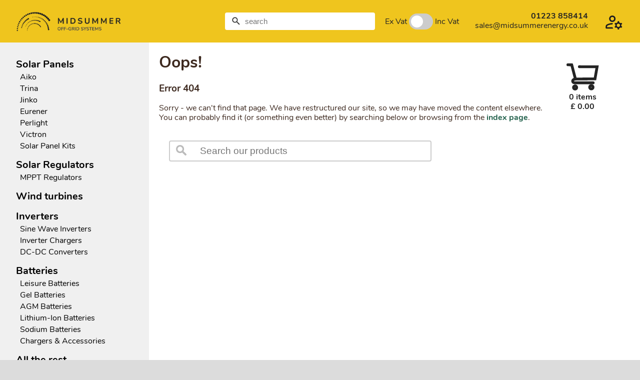

--- FILE ---
content_type: text/html; charset=UTF-8
request_url: https://midsummerenergy.co.uk/buy/MPPT-solar-regulators/victron_bluetooth
body_size: 7533
content:
<!DOCTYPE html>
<html>
<head>
  <title>Midsummer Energy</title>
  <link rel="stylesheet" href="/css/base.css?nocache=3.0.107">
    <link rel="stylesheet" href="/css/offgrid.css?nocache=3.0.107">
  <link rel="stylesheet" href="/css/cart.css?nocache=3.0.107">
  <link rel="stylesheet" href="/css/message.css?a">
      <meta name="viewport" content="width=device-width, initial-scale=1, minimum-scale=1">
  <meta charset="UTF-8">
  <link rel="shortcut icon" href="/graphics/favicon/favicon.ico">
  <link rel="icon" sizes="16x16 32x32 64x64" href="/graphics/favicon/favicon.ico">
  <link rel="icon" type="image/png" sizes="196x196" href="/graphics/favicon/favicon-192.png">
  <link rel="icon" type="image/png" sizes="160x160" href="/graphics/favicon/favicon-160.png">
  <link rel="icon" type="image/png" sizes="96x96" href="/graphics/favicon/favicon-96.png">
  <link rel="icon" type="image/png" sizes="64x64" href="/graphics/favicon/favicon-64.png">
  <link rel="icon" type="image/png" sizes="32x32" href="/graphics/favicon/favicon-32.png">
  <link rel="icon" type="image/png" sizes="16x16" href="/graphics/favicon/favicon-16.png">
  <link rel="apple-touch-icon" href="/graphics/favicon/favicon-57.png">
  <link rel="apple-touch-icon" sizes="114x114" href="/graphics/favicon/favicon-114.png">
  <link rel="apple-touch-icon" sizes="72x72" href="/graphics/favicon/favicon-72.png">
  <link rel="apple-touch-icon" sizes="144x144" href="/graphics/favicon/favicon-144.png">
  <link rel="apple-touch-icon" sizes="60x60" href="/graphics/favicon/favicon-60.png">
  <link rel="apple-touch-icon" sizes="120x120" href="/graphics/favicon/favicon-120.png">
  <link rel="apple-touch-icon" sizes="76x76" href="/graphics/favicon/favicon-76.png">
  <link rel="apple-touch-icon" sizes="152x152" href="/graphics/favicon/favicon-152.png">
  <link rel="apple-touch-icon" sizes="180x180" href="/graphics/favicon/favicon-180.png">
  <meta name="msapplication-TileColor" content="#FFCC00">
  <meta name="msapplication-TileImage" content="/graphics/favicon/favicon-144.png">
  <meta name="msapplication-config" content="/graphics/favicon/browserconfig.xml">
  <meta name="theme-color" content="#efc51e" />  <meta name="author" content="Midsummer Wholesale">

  <script src="/js/variables.php?1769664528"></script>
  <!-- Matomo -->
    <script type="text/javascript">
      // var _paq = window._paq = window._paq || [];
      // /* tracker methods like "setCustomDimension" should be called before "trackPageView" */
      // _paq.push(['trackPageView']);
      // _paq.push(['enableLinkTracking']);
      // (function() {
      //   var u="//midsummer.uk/track/";
      //   _paq.push(['setTrackerUrl', u+'matomo.php']);
      //   _paq.push(['setSiteId', '3']);
      //   var d=document, g=d.createElement('script'), s=d.getElementsByTagName('script')[0];
      //   g.type='text/javascript'; g.async=true; g.src=u+'matomo-js.php'; s.parentNode.insertBefore(g,s);
      // })();
  </script>

  <script src="/js/libraries/jquery-3.5.1.min.js"></script>
  <!-- End Matomo Code -->
</head>
<body class="offgrid ex-vat">
<div id="searchCover" class="hidden"></div>



<div id='container'>
  <header>
  <div class="mobile-button mobile m2" id="mobile-menu-button" show-menu="#product-menu-wrapper"></div>
  <a id='logo' href='/'></a>
  <div id='dotmenu'>
    <a href="/account" class="please-login"><button>LOGIN</button></a>
<div id='popMenu' class="mobile-area">
    <div class='splitMenu'><h3>Help</h3>
      <ul>
        <li><a href='/information'>Information pages</a></li>
        <li><a href='/solar-panel-calculator'>Solar panel calculator</a></li>
        <li><a href='/terms-and-conditions'>Terms and conditions</a></li>
      </ul>
    </div>
    <div class='splitMenu'><h3>Quick kits</h3>
      <ul>
        <li><a href='/solar-kits-for-narrowboats'>Solar kits for narrowboats</a></li>
        <li><a href='/solar-kits-for-motorhomes'>Solar kits for motorhomes and caravans</a></li>
        <!--<li><a href=''>Off-grid homes and larger systems</a></li>-->
      </ul>
    </div>
  <b>In the business?</b><br>Check out our <a href="/wholesale">trade accounts</a> or <a href="/account">login to your account</a>.<p></div>
  </div>
  <div class="mobile-button mobile m1 m2" id="mobile-account-button" show-menu="#popMenu"></div>
  <div class="mobile-button mobile m1 m2" id="mobile-trolley-button" show-menu='div[modal="cart"]'></div>


  <div id='contact' class='no-mobile'>
    <b>01223 858414</b>
    <br>sales@midsummerenergy.co.uk  </div>
    <div id="inc-ex-vat-switch-container" class="no-mobile">
    <span class=vatLabel>Ex Vat</span>
    <label class="switch">
      <input id="inc-ex-vat-switch" type="checkbox" >
      <span class="slider round"></span>
    </label>
    <span class=vatLabel>Inc Vat</span>
  </div>
  <div class="mobile-button mobile m0" id="mobile-vat-switch-button" show-menu='vatSwitch'></div>
  <div id='vat-switch-container'>
    <div id="inc-ex-vat-switch-container" class="">
    <span class=vatLabel>Ex Vat</span>
    <label class="switch">
      <input id="inc-ex-vat-switch" type="checkbox" >
      <span class="slider round"></span>
    </label>
    <span class=vatLabel>Inc Vat</span>
  </div>
  </div>


  <div id='search-container'>
    <img src='/icon/close-blue.svg' class='mobile-close-search'>
    <input id='s' class='s' type='search' placeholder='search'>
  </div>

    <div class="mobile-button mobile m2" id="mobile-search-button" show-menu='search'></div>
    <div id="close-menu-button"></div>
</header>
<div class='login-banner-container'></div>
<!-- <div id='mobile-search-bar' class=invisible>
  <input id='s' class='s no-mobile-2 no-mobile-3' type='search' placeholder='search'>
</div> -->
  <main>
    <div id=product-menu-wrapper class="mobile-area mobile m1 desktop">
  <div id='menu'>
    <dl>
      <dt>Solar Panels</dt><dd><a href='/buy/aiko-panels'>Aiko<div class='hovermenu'>Aiko panels</div></a></dd><dd><a href='/buy/trina-panels'>Trina<div class='hovermenu'>Trina panels</div></a></dd><dd><a href='/buy/jinko-panels'>Jinko<div class='hovermenu'>Jinko panels</div></a></dd><dd><a href='/buy/eurener-panels'>Eurener<div class='hovermenu'>Eurener panels</div></a></dd><dd><a href='/buy/perlight-panels'>Perlight<div class='hovermenu'>Perlight panels</div></a></dd><dd><a href='/buy/victron-panels'>Victron<div class='hovermenu'>Victron panels</div></a></dd><dd><a href='/buy/solar-panel-kits'>Solar Panel Kits<div class='hovermenu'>Complete kits with a solar panel, wiring harness, and regulator.</div></a></dd><dt>Solar Regulators</dt><dd><a href='/buy/mppt-solar-regulators'>MPPT Regulators<div class='hovermenu'>Sophisticated MPPT charge controllers squeeze more energy from your solar panels</div></a></dd><dt>Wind turbines</dt><dt>Inverters</dt><dd><a href='/buy/sine-wave-inverters'>Sine Wave Inverters<div class='hovermenu'>A range of good quality inverters to run any mains appliance smoothly and efficiently</div></a></dd><dd><a href='/buy/inverter-chargers'>Inverter Chargers<div class='hovermenu'>Sine wave inverters combined with a battery charger</div></a></dd><dd><a href='/buy/dc-dc-converters'>DC-DC Converters<div class='hovermenu'>DC-DC converters to run DC appliances designed for one input voltage from a battery bank of a differ</div></a></dd><dt>Batteries</dt><dd><a href='/buy/leisure-batteries'>Leisure Batteries<div class='hovermenu'>Designed for recreational use in boats and caravans</div></a></dd><dd><a href='/buy/gel-batteries'>Gel Batteries<div class='hovermenu'>Longer-lasting batteries that are easier to transport than flooded types</div></a></dd><dd><a href='/buy/agm-batteries'>AGM Batteries<div class='hovermenu'>Modern AGM batteries for safety and performance</div></a></dd><dd><a href='/buy/lithium-ion-batteries'>Lithium-Ion Batteries<div class='hovermenu'>Cutting-edge lithium ion batteries which can be deep discharged and have lower losses than their lea</div></a></dd><dd><a href='/buy/sodium-batteries'>Sodium Batteries<div class='hovermenu'></div></a></dd><dd><a href='/buy/battery-chargers-and-accessories'>Chargers &amp; Accessories<div class='hovermenu'>All the extras you need for battery setup and maintenance</div></a></dd><dt>All the rest</dt><dd><a href='/buy/EV-Chargers'>EV Car Chargers <div class='hovermenu'></div></a></dd><dd><a href='/buy/solar-panel-mounting'>Mounting<div class='hovermenu'>Solar panel mounting kits suitable for boats, caravans and buildings</div></a></dd><dd><a href='/buy/meters-and-monitors'>Monitoring<div class='hovermenu'>Monitoring solutions for on and off-grid renewable energy systems</div></a></dd><dd><a href='/buy/cables-and-connectors'>Cable &amp; Connectors<div class='hovermenu'>All the cable and connectors you need to wire up your system</div></a></dd>    </dl>
  </div>
</div>
    <div id="main">
      <div id="searchResults" class="hidden">
        <div class='login-banner-container'></div>
        <div id="searchResultsContainer"></div>
      </div>
<h1>Oops!</h1><h3>Error 404</h3><p>Sorry - we can't find that page. We have restructured our site, so we may have moved the content elsewhere. You can probably find it (or something even better) by searching below or browsing from the <a href="/">index page</a>.<p><input class="s" id="indexSearch" placeholder="Search our products" size="40" style="font-size:1.2em; padding:8px; margin:20px; background-image: url('/graphics/searchicon.png'); background-position: 12px 7px; background-repeat: no-repeat; padding-left:60px;border: 2px solid #ccc; border-radius: 4px;">      </div>
      <aside class="no-mobile"><div id="right">
        <div id="trolleyLink" showModal="cart" class="invisible trolleyLink"></div>
      </div></aside>
    </main>
  <footer>
    <div class='address'>
    <!--<h3 style='font-variant:small-caps; margin-bottom:5px;'>We are</h3>-->
    Midsummer Energy<br>Cambridge Road Industrial Estate, Milton<br>CB24 6AZ<br>UK<br><br><b>sales@midsummerenergy.co.uk</b><br><b>01223 858414</b>
    <div class='social-media-buttons'>
    <a href="https://uk.linkedin.com/company/midsummer-energy" target="linkedin"><img src="/graphics/svg/icon-linkedin.svg" style="width:30px;"></a>
      <a href="http://twitter.com/midsummerenergy" target="twitter"><img src="/graphics/svg/icon-twitter.svg" style="width:30px;"></a>
      <a href="http://www.facebook.com/midsummerenergy" target="facebook"><img src="/graphics/svg/icon-facebook.svg" style="width:30px;"></a>
    </div>
</div>
<div class = 'help' style='margin-top:30px;'>
  <!--<h3 style='font-variant:small-caps; margin-bottom:5px;'>Here to help</h3>-->
  If you aren't sure where to start looking, our extensive information pages are a great place to start. Punch numbers into our handy calculators, browse techy articles, or skim a quick guide to installing solar on a boat, motorhome or off-grid house.
  <br>
  <br><a href='/information'>The Big Info Index</a>
  <br><a href='/solar-panel-calculator'>Solar Panel Calculator</a>
  <br><a href='/terms-and-conditions'>Terms and Conditions</a>
  <br><a href='/wholesale'>Trade Accounts</a>
  <br><a href='/privacy-policy'>Privacy</a>
</div>
  </footer>
</div>
<div id=initial-modal-container style="display:none">
<div modal="makePayment" style='width:500px;'>
  <div class="balanceHeading"></div>
  <p>How much would you like to make payment for? <div style="text-align:center; font-size:18px; padding:20px;margin-top:30px"> Card payment £ <input type="text" class="cardPaymentAmount" size="8" value="" style = "font-size:18px; padding:9px;"">
    <div class="greenbtn payViaSagePay" style="display:inline-block; margin-left:15px;">go</div>
    <p><b>Card holder address</b></p>
    <table class="cardAddress">
      <tr><td align="right">First names:</td><td align="left"><input name="strCardHolderFirstnames" id="strCardHolderFirstnames" type="text" maxlength="30"  style="width: 200px; value=""></td></tr>
      <tr><td align="right">Surname:</td><td align="left"><input name="strCardHolderSurname" id="strCardHolderSurname" type="text" maxlength="30" style="width: 200px;" value=""></td></tr>
      <tr><td align="right">Address Line 1:</td><td align="left"><input name="strCardHolderAddress1" id="strCardHolderAddress1" type="text" maxlength="50" style="width: 200px;" value=""></td></tr>
      <tr><td align="right">Address Line 2:</td><td align="left"><input name="strCardHolderAddress2" id="strCardHolderAddress2" type="text" maxlength="50" style="width: 200px;" value=""></td></tr>
      <tr><td align="right">Town, City or Region:</td><td align="left"><input name="strCardHolderCity" id="strCardHolderCity" type="text" maxlength="30" style="width: 200px;" value=""></td></tr>
      <tr><td align="right">Post Code:</td><td align="left"><input name="strCardHolderPostCode" id="strCardHolderPostCode"type="text" maxlength="10" style="width: 80px;" value=""></td>
      <tr><td align="right">Phone:</td><td align="left"><input name="strCardHolderPhone"  id="strCardHolderPhone"type="text" maxlength="30" style="width: 200px;" value=""></td></tr>
      <tr><td align="right">Email:</td><td align="left"><input class="validationRequired" name="strCardHolderEmail" id="strCardHolderEmail" type="text" maxlength="80" style="width: 200px;" value=""></td></tr>
    </table>
  <div>
    <form action="" method="POST" id="VSPForm" name="SagePayForm">
    <input type="hidden" name="navigate" value="" />
    <input type="hidden" name="VPSProtocol" value="4.00">
    <input type="hidden" name="TxType" value="PAYMENT">
    <input type="hidden" name="Vendor" value="midsummerenergy">
    <input type="hidden" name="Crypt" value="">
    </form>
  </div>
</div>
<div modal="notifyPayment" style='width:500px;'></div>
<div modal="viewOrder" class=cart style='width:900px;'></div>
<div class="wide" modal="showinvoice"></div>


<div modal="webinarSignup" style="width:900px">
  <h2>Webinar signup</h2>
  <p class=webinar-details></p>
  <form section="register-training" id=modal-webinar-form>
    <h3>Contact Details</h3>
    <div class="training-input-block" style="display:flex; flex-direction:row; flex-wrap:wrap; width:100%;">
      <div class="training-column" style="display:flex; flex-direction:column; flex-basis:100%; flex:1; align-items:center; justify-content:center; margin-bottom:80px">
        <label for="training_firstname">First Name*</label>
        <input type="text" style="width: 50%;" name="training_firstname" id="training_firstname" validate="text" required="" label="First Name">
        <br><br>
        <label for="training_company">Company*</label>
        <input type="text" style="width:50%" name="training_company" id="training_company" validate="text" required="" label="Company">
        <br><br>
        <label for="training_telephone">Telephone*</label>
        <input type="text" style="width:50%" name="training_telephone" id="training_telephone" validate="phone" required="" label="Telephone">
      </div>

      <div class="training-column" style="display:flex; flex-direction:column; flex-basis:100%; flex:1; align-items:center; justify-content:center; margin-bottom:80px;">
        <label for="training_lastname">Last Name*</label>
        <input type="text" style="width:50%" name="training_lastname" id="training_lastname" validate="text" required="" label="Last Name">
        <br><br>
        <label for="training_country">Country*</label>
        <input type="text" style="width:50%" name="training_country" id="training_country" validate="text" required="" label="Country">
        <br><br>
        <label for="training_email">Email*</label>
        <input type="text" style="width:50%" name="training_email" id="training_email" validate="email" required="" field="registerEmailSub" class="validate registerEmail" validation="email" label="Email">
      </div>
    </div>
    <div class="training-confirm-details" style="position:absolute; right:18px; bottom:18px; height:30px; line-height:30px; width:75px; text-align:center; border:solid 2px #fe9f00; background:#fe9f00; border-radius:5px; color:#FFF; font-weight:bold; cursor:pointer;">Confirm</div>
  </form>
  <p class='hidden signup-result'></p>
</div>



<div class="modal wide cart" modal=cart id=cartModal>
  <div id="warning" class="cart-warning"></div>
  <div class=modal-header>
    <h2 purchaseOrder>Purchase Order Cart</h2>
    <h2 notPurchaseOrder>Shopping Cart</h2>
    <div class=header-right>
      <div class="clear-cart order-control">
        <img src="/icon/reset.svg">
        Reset Cart
      </div>
      <div class="close-cart closeModal"><img src="/icon/close.svg"></div>
    </div>
  </div>
  <div class=sections-wrapper>
    <div class="section default-section" section=itemList>
      <div class="modal-row align-right">
        <div class="cartMessages"></div>
        <div class='reference-div order-control'>
          <div class="input-and-label">Order Reference:<input order-field=reference placeholder=""></div>
          <div order-type=purchase class="input-and-label">Currency:<select class="currency-selector" order-field="currency"><option value="GBP" selected="">GBP</option><option value="EUR">EUR</option><option value="USD">USD</option></select></div>
        </div>
      </div>
      <div class="modal-row">
        <div class="item-list">
          <div id="titles" class="item-wrapper"></div>
          <div class=cart-table></div>
          <div class=quick-add-wrapper>
            <input type=text class=quick-add placeholder="quick add">
            <div class="product-suggestions"><ul></ul></div>
          </div>
        </div>
      </div>
      <div class="modal-row totals-row">
          <div notOrder id="delivery-area" class="delivery-area modal-column"></div>
          <div class="totals-area" id="total-flex" notStockMovement>
            <div class=wrapper-total>
              <div class=left>Subtotal</div>
              <div class=right><span class="currency-symbol">£</span><span class=cart-subtotal></span></div>
            </div>
            <div class='wrapper-total delivery-line'>
              <div class=left>Delivery</div>
              <div class="right deliveryTotals">
                <span class="currency-symbol">£</span><span id=cartDelivery class=cartDelivery></span>
              </div>
            </div>
            <div class='wrapper-total vat-line'>
              <div class=left>VAT<span class="inc-vat-show vat-included-message"> (included in prices)</span></div>
              <div class=right><span class="currency-symbol">£</span><span class=cartVAT></span></div>
            </div>
            <div class='wrapper-total total-line'>
              <div class=left><b>Total</b></div>
              <div class=right><b><span class="currency-symbol">£</span><span class=cartTotal></span></b></div>
            </div>
          </div>
      </div>
      <div class='modal-row button-row'>
        <div notPurchaseOrder notStockMovement class='item-list-delivery-summary'>
        </div>
        <div class=cart-buttons>
                                        <div notPurchaseOrder notStockMovement class="cart-btn modal-action greenbtn disabled itemListCheckout" goto-modal-section=addresses modal-trigger=changeOrderType new-order-type=order>Delivery Options</div>
        </div>
      </div>
    </div>
    <div class=section section=delivery>
      <div id="addressSelection" class="delivery-subdivision">
      </div>
      <div id="deliveryOptions" class="delivery-subdivision">
      </div>
      <div id="additionalDetails" class="delivery-subdivision">
      </div>
      <div class="modal-row totals-row">
          <div class="totals-area" id="total-flex" notStockMovement>
            <div class=wrapper-total>
              <div class=left>Subtotal</div>
              <div class=right><span class="currency-symbol">£</span><span class=cart-subtotal></span></div>
            </div>
            <div class='wrapper-total delivery-line'>
              <div class=left>Delivery</div>
              <div class="right deliveryTotals">
                <span class="currency-symbol">£</span><span class=cartDelivery></span>
              </div>
            </div>
            <div class='wrapper-total vat-line'>
              <div class=left>VAT<span class="inc-vat-show vat-included-message"> (included in prices)</span></div>
              <div class=right><span class="currency-symbol">£</span><span class=cartVAT></span></div>
            </div>
            <div class='wrapper-total total-line'>
              <div class=left><b>Total</b></div>
              <div class=right><b><span class="currency-symbol">£</span><span class=cartTotal></span></b></div>
            </div>
          </div>
      </div>
      <div class=cart-buttons>
        <div class="cart-btn modal-action whitebtn" goto-modal-section=itemList>back</div>
        <div class="cart-btn modal-action greenbtn disabled" goto-modal-section=addresses>next</div>
      </div>
    </div>
    <div class=section section=addresses>
      <div class="modal-row align-right">
          <div class="cartMessages"></div>
          <div class='reference-div order-control'>
            <div class="input-and-label">Order Reference:<input order-field=reference placeholder=""></div>
            <div order-type=purchase class="input-and-label">Currency:<select class="currency-selector" order-field="currency"><option value="GBP" selected="">GBP</option><option value="EUR">EUR</option><option value="USD">USD</option></select></div>
          </div>
      </div>
      <div class=other-details>
        <div class="dividing-line" order-type=order></div>
                <div class="modal-row" order-type=order>
          <div class="billing-details modal-column" order-field-section=invoiceAddress>
          </div>
          <div class="notes-and-contact modal-column">
            <div class=cart-section-heading>Shipping Contact Details</div>
            <div class="shipping-contact field-group"  order-field-section="shippingAddress">
                <div class="input-and-label">
                  <label for="firstname">First name</label>
                  <input order-subfield=firstname>
                </div>
                <div class="input-and-label">
                  <label for="lastname">Surname</label>
                  <input order-subfield=lastname>
                </div>
                <div class="input-and-label">
                  <label for="email">Email</label>
                  <input order-subfield=email>
                </div>
                <div class="input-and-label">
                  <label for="phone">Phone</label>
                  <input order-subfield=phone>
                </div>
             </div>
            <div class="order-notes field-group">
              <div class=cart-section-heading>Order Notes</div>
              <label for="specialInstructions">Are there any special instructions for delivery?</label>
              <input order-field=specialInstructions placeholder="" maxlength="201">
            </div>
          </div>
          <div class="delivery-and-terms modal-column">
            <div class="delivery-details column-section"></div>
                          <div class="terms-and-conditions column-section">
                <div class=cart-section-heading>Terms and Conditions</div>
                <p>You must agree to our <a href="/terms" target="_blank">terms and conditions</a> in order to place an order.</p>
                <input type="checkbox" name="terms-and-conditions" id="terms-and-conditions" required>
                <label for="terms-and-conditions">I accept the terms and conditions.</label>
              </div>
                      </div>
        </div>
        <p order-type=quote>You can save the quote now.  Quotes are valid for 30 days. You can retrieve your saved quotes at any time from your <a href='/account'>account page</a>.
              </div>
      <div class=cart-buttons>
        <div notPurchaseOrder notStockMovement class="cart-btn modal-action whitebtn" goto-modal-section=delivery>back</div>
        <div purchaseOrder  class="cart-btn modal-action whitebtn" goto-modal-section=itemList>back</div>
        <div stockMovement  class="cart-btn modal-action whitebtn" goto-modal-section=itemList>back</div>
                <div goto-modal-section=submit modal-trigger=submitOrder class="cart-btn modal-action greenbtn saveQuote" order-type=quote>save quote</div>
        <div goto-modal-section=submit modal-trigger=submitOrder class="cart-btn modal-action greenbtn savePurchase" order-type=purchase>send PO</div>
        <div goto-modal-section=submit modal-trigger=submitOrder class="cart-btn modal-action greenbtn savePurchase" order-type='stock movement'>create stock movement</div>
        <div goto-modal-section=submit modal-trigger=submitOrder class="cart-btn modal-action greenbtn paybtn" order-type=order>Checkout</div>
      </div>
    </div>
    <div class=section section=submit>
      <h2>Saving</h2>
      <p>Just a moment - your order is being logged...</p>
    </div>
    <div class=section section=orderPlaced>
      <div class=submit-error-area>
        <h2>Something went wrong...</h2>
        <p class=error-message></p>
      </div>
      <div class=submit-success-area>
        <div order-type=quote>
          <h2>Quote saved</h2>
          <p>Your quote has been saved, and is valid for 30 days. You can access it at any time from your <a href='/account'>account</a> page. The quote ID is <b><span class=order-id></span></b>.</p>
        </div>
        <div order-type=proforma>
        <h2>Proforma sent</h2>
        <p>This proforma has been sent. The proforma ID is <b><span class=order-id></span></b>.</p>
        </div>
        <div order-type=purchase>
          <h2>Purchase order sent</h2>
          <p>Your purchase order has been sent. A copy should be in the chosen email inbox. The purchase order number is <b><span class=order-id></span></b>.</p>
        </div>
        <div order-type="stock movement">
          <h2>Stock movement created</h2>
          <p>Your stock movement has been created.  The stock movement number is <b><span class=order-id></span></b>.</p>
        </div>
        <div order-type=order>
          <h2>Payment</h2>
          <form action="" method="POST" id="VSPForm" name="VSPForm">
            <input type="hidden" name="navigate" value="">
            <input type="hidden" name="VPSProtocol" value="4.00">
            <input type="hidden" name="TxType" value="PAYMENT">
            <input type="hidden" name="Vendor" value="midsummerenergy">
            <input type="hidden" name="Crypt" value="">
          </form>
                      <p><b>A quick word before you pay.</b></p>
            <p>If you are a regular installer or reseller of solar PV we can set up a trade account for you and offer discounted prices. Please get in touch at <a href=mailto:sales@midsummerenergy.co.uk>sales@midsummerenergy.co.uk</a> if you think you would be eligible.</p>
            <p>If you are a retail customer and are only looking to place occasional orders you are welcome to place this order without logging in however - please click the button below to proceed to our card payment provider.</p>
            <div class=payment-area></div>
                  </div>
        <div class=cart-buttons order-type="quote proforma purchase">
          <a href='/account' order-type="quote proforma"><div class='greenbtn cart-btn'>view account</div></a>
          <div class="cart-btn whitebtn closeModal">done</div>
        </div>
      </div>
    </div>
  </div>
  <div class=modal-footer></div>
  </div>
</div>


<script src="https://pay.gocardless.com/billing/static/dropin/v2/initialise.js"></script>
<script src="/js/libraries/medium-editor.js"></script>
<script src="/js/libraries/medium-editor-extensions.js"></script>
<script src="/js/libraries/message.1.0.3.js"></script>
<script src="/js/libraries/error-report.js"></script>
<script src="/js/libraries/lunr.0.7.0.js"></script>
<script src="/js/libraries/sanitize.js"></script>
<script src="/js/libraries/moment.2.24.0.js"></script>
<script src="/js/libraries/modals.2.1.0.js"></script>
<script src="/js/stock.js?nocache=3.0.107"></script>
<script src="/js/cart.js?nocache=3.0.107"></script>
<script src="/js/midsummer.js?nocache=3.0.107"></script>
<script src="/js/shop.js?nocache=3.0.107"></script>
<script src="/js/mobile.js?nocache=3.0.107"></script>
<script src="/js/account.js?nocache=3.0.107"></script>
<script src="/js/address-lookup-uk.js?nocache=3.0.107"></script><script src="/js/promotions.js?nocache=3.0.107"></script>
<script src="/js/promotions-offgrid.js?nocache=3.0.107"></script><script src="/js/gocardless.js?nocache=3.0.107"></script>

<script src="https://shop-api.midsummer.uk/static/address.js?nocache=3.0.107"></script>

<script  type="module">
    import {
        delivery, deliveryMethods
    } from "https://static.midsummer.uk/delivery/delivery.mjs?nocache=3.0.107";
    window.delivery = delivery;
</script>

<script  type="module">
    import {getPackages, getShippingMethod, calculateNumberOfPanels} from "https://static.midsummer.uk/delivery/packages.mjs?nocache=3.0.107"
    window.getShippingMethod = getShippingMethod;
    window.getPackages = getPackages;
    window.calculateNumberOfPanelsInCart = calculateNumberOfPanels;
</script>

<script  type="module">
    import {checkForSitesWithStockForEntireOrder} from "/mjs/stockCheck.mjs?nocache=3.0.107"
    window.checkForSitesWithStockForEntireOrder = checkForSitesWithStockForEntireOrder;
</script>


<!-- Matomo -->
<script>
  var matomoSiteID = '3';
  var _paq = window._paq = window._paq || [];
  /* tracker methods like "setCustomDimension" should be called before "trackPageView" */
  _paq.push(['trackPageView']);
  _paq.push(['enableLinkTracking']);
  (function() {
    var u="//matomo.midsummer.uk/";
    _paq.push(['setTrackerUrl', u+'matomo.php']);
    _paq.push(['setSiteId', matomoSiteID]);
    var d=document, g=d.createElement('script'), s=d.getElementsByTagName('script')[0];
    g.async=true; g.src=u+'matomo.js'; s.parentNode.insertBefore(g,s);
  })();
</script>
<!-- End Matomo Code -->
<script>

// Sticky search bar - event detection not working at the moment on mobile?
// $(document.body).on('touchmove', onScroll); // for mobile
// $(window).on('scroll', onScroll);
//
// function onScroll() {
//   if (window.pageYOffset > 5)
//     $("#search-container").addClass("sticky");
//   else
//     $("#search-container").removeClass("sticky");
// };
</script>
</body>
</html>


--- FILE ---
content_type: text/html; charset=UTF-8
request_url: https://midsummerenergy.co.uk/ajax/general.php?action=catalogue
body_size: 35717
content:
{"45":{"stockID":"45","title":"Victron Inverter 12\/250 230V VE.Direct UK","price":73.5,"discountPercent":0,"fullPrice":73.5,"stock":{"current":0,"allocatedToCurrent":0,"requestedFromCurrent":0,"orderCount":0,"inbound":[]},"stockType":"standard","leadTime":1,"shortDescription":"A 250VA VE.Direct inverter from Victron delivering 175-200W of power and offering superior performance, connectivity and value. Can be monitored via PC or smartphone via Bluetooth (dongle sold separately).","url":"\/buy\/sine-wave-inverters\/victron-12V-250VA-phoenix-ve-direct","photourl":"\/images\/products\/victron-inverter-12-250-front.jpg","visible":1,"website":["offgrid"],"packingHint":"","type":"","netWeight":2.6,"grossWeight":3,"packageType":"courierbox","packageQty":6,"hazardous":0,"hazardousType":"","commodityCode":"85044084","mpn":"PIN121251400"},"46":{"stockID":"46","title":"Victron Inverter 12\/375 230V VE.Direct UK","price":94.5,"discountPercent":0,"fullPrice":94.5,"stock":{"current":0,"allocatedToCurrent":0,"requestedFromCurrent":0,"orderCount":0,"inbound":[]},"stockType":"standard","leadTime":1,"shortDescription":"A 375VA VE.Direct inverter from Victron delivering 260-300W of power and offering superior performance, connectivity and value. Can be monitored via PC or smartphone via Bluetooth (dongle sold separately).","url":"\/buy\/sine-wave-inverters\/victron-12V-375VA-phoenix-ve-direct","photourl":"\/images\/products\/victron-inverter-12-375-front.jpg","visible":1,"website":["offgrid"],"packingHint":"","type":"inverter","netWeight":3.25,"grossWeight":3.75,"packageType":"courierbox","packageQty":6,"hazardous":0,"hazardousType":"","commodityCode":"85044084","mpn":"PIN121371400"},"47":{"stockID":"47","title":"Victron Inverter 12\/500 230V VE.Direct UK","price":118.13,"discountPercent":0,"fullPrice":118.13,"stock":{"current":2,"allocatedToCurrent":0,"requestedFromCurrent":0,"orderCount":0,"inbound":[]},"stockType":"standard","leadTime":1,"stockByMasterLocation":{"Milton":{"stock":2,"allocated":0}},"shortDescription":"A 500VA VE.Direct inverter from Victron delivering 350-400W of power and offering  superior performance, connectivity and value. Can be monitored via PC or smartphone via Bluetooth (dongle sold separately).","url":"\/buy\/sine-wave-inverters\/victron-12V-500VA-phoenix-ve-direct","photourl":"\/images\/products\/victron-inverter-12-500-front.jpg","visible":1,"website":["offgrid"],"packingHint":"","type":"inverter","netWeight":2.6,"grossWeight":4.6,"packageType":"courierbox","packageQty":6,"hazardous":0,"hazardousType":"","commodityCode":"85044084","mpn":"PIN121501400"},"48":{"stockID":"48","title":"Victron Inverter 12\/800 230V VE.Direct UK","price":192.5,"discountPercent":0,"fullPrice":192.5,"stock":{"current":0,"allocatedToCurrent":0,"requestedFromCurrent":0,"orderCount":0,"inbound":[]},"stockType":"standard","leadTime":1,"shortDescription":"A 800VA VE.Direct inverter from Victron delivering 560-650W of power and offering  superior performance, connectivity and value. Can be monitored via PC or smartphone via Bluetooth (dongle sold separately).","url":"\/buy\/sine-wave-inverters\/victron-12V-800VA-phoenix-ve-direct","photourl":"\/images\/products\/victron-inverter-12-800-front.jpg","visible":1,"website":["offgrid"],"packingHint":"","type":"inverter","netWeight":2.6,"grossWeight":7,"packageType":"courierbox","packageQty":4,"hazardous":0,"hazardousType":"","commodityCode":"85044084","mpn":"PIN121801400"},"49":{"stockID":"49","title":"Victron Inverter 12\/1200 230V VE.Direct UK","price":225.75,"discountPercent":0,"fullPrice":225.75,"stock":{"current":0,"allocatedToCurrent":0,"requestedFromCurrent":0,"orderCount":0,"inbound":[]},"stockType":"standard","leadTime":1,"shortDescription":"A 1200VA VE.Direct inverter from Victron delivering 850-1000W of power and offering  superior performance, connectivity and value. Can be monitored via PC or smartphone via Bluetooth (dongle sold separately).","url":"\/buy\/sine-wave-inverters\/victron-12V-1200VA-phoenix-ve-direct","photourl":"\/images\/products\/victron-inverter-12-1200-front.jpg","visible":1,"website":["offgrid"],"packingHint":"","type":"inverter","netWeight":7.4,"grossWeight":8,"packageType":"courierbox","packageQty":4,"hazardous":0,"hazardousType":"","commodityCode":"85044084","mpn":"PIN122121400"},"55":{"stockID":"55","title":"Victron Inverter 12\/1600 230V Smart","price":453.25,"discountPercent":0,"fullPrice":453.25,"stock":{"current":1,"allocatedToCurrent":0,"requestedFromCurrent":0,"orderCount":0,"inbound":[]},"stockType":"standard","leadTime":1,"stockByMasterLocation":{"Milton":{"stock":1,"allocated":0}},"shortDescription":"A 12V 1600VA inverter with pure sinewave output, high peak power and high efficiency, delivering 800-1300W of power.  With Bluetooth Connectivity.","url":"\/buy\/sine-wave-inverters\/victron-12V-1600VA-phoenix-smart","photourl":"\/images\/products\/victron-inverter-smart-12-1600-front.jpg","visible":1,"website":["offgrid"],"packingHint":"","type":"inverter","netWeight":12.4,"grossWeight":13.79,"packageType":"courierbox","packageQty":2,"hazardous":0,"hazardousType":"","commodityCode":"85044084","mpn":"PIN122161000"},"56":{"stockID":"56","title":"Victron Inverter 12\/2000 230V Smart","price":513.63,"discountPercent":0,"fullPrice":513.63,"stock":{"current":1,"allocatedToCurrent":0,"requestedFromCurrent":0,"orderCount":0,"inbound":[]},"stockType":"standard","leadTime":1,"stockByMasterLocation":{"Milton":{"stock":1,"allocated":0}},"shortDescription":"A 12V 2000VA inverter with pure sinewave output, high peak power and high efficiency, delivering 1000-1600W of power.  With Bluetooth Connectivity.","url":"\/buy\/sine-wave-inverters\/victron-12V-2000VA-phoenix-smart","photourl":"\/images\/products\/victron-inverter-smart-12-2000-front.jpg","visible":1,"website":["offgrid"],"packingHint":"","type":"inverter","netWeight":13.2,"grossWeight":14.6,"packageType":"courierbox","packageQty":2,"hazardous":0,"hazardousType":"","commodityCode":"85044084","mpn":"PIN122201000"},"57":{"stockID":"57","title":"Victron Inverter 12\/3000 230V Smart","price":691.25,"discountPercent":0,"fullPrice":691.25,"stock":{"current":2,"allocatedToCurrent":0,"requestedFromCurrent":0,"orderCount":0,"inbound":[]},"stockType":"standard","leadTime":1,"stockByMasterLocation":{"Milton":{"stock":2,"allocated":0}},"shortDescription":"A 12V 3000VA inverter with pure sinewave output, high peak power and high efficiency, delivering 1700-2400W of power.  With Bluetooth Connectivity.","url":"\/buy\/sine-wave-inverters\/victron-12V-3000VA-phoenix-smart","photourl":"\/images\/products\/victron-inverter-smart-12-3000-front.jpg","visible":1,"website":["offgrid"],"packingHint":"","type":"inverter","netWeight":19.32,"grossWeight":21.28,"packageType":"courierbox","packageQty":1,"hazardous":0,"hazardousType":"","commodityCode":"85044084","mpn":"PIN122300000"},"216":{"stockID":"216","title":"600W (300+300W) 12V\/24V Solar Charging Kit with Mounting","bundle":[{"qty":2,"component":"642"},{"qty":1,"component":"373"},{"qty":1,"component":"1138#717"},{"qty":1,"component":"6165"},{"qty":1,"component":"6164"},{"qty":10,"component":"1109#653"},{"qty":2,"component":"6248"},{"qty":2,"component":"6360"},{"qty":2,"component":"6366"},{"qty":1,"component":"1227"},{"qty":1,"component":"1232"},{"qty":2,"component":"1134#705"},{"qty":1,"component":"1134#706"},{"qty":1,"component":"1134#707"}],"price":470.62,"discountPercent":0,"fullPrice":470.62,"stock":{"current":13,"available":12,"allocatedToCurrent":1,"requestedFromCurrent":0,"onOrder":0,"inbound":[{"qty":0,"expected":"2025-01-29","allocated":0}]},"stockType":"end of line","leadTime":0,"shortDescription":"This 600W Compact solar charging kit is the complete solution for anyone choosing to get away from mains power, and living the off-grid dream. Perfect for office conversions, sheds, garages, beach huts, or liveaboard boats. Kit includes: 2x 300W Perlight panels, 50A MPPT controller, all the necessary cables and connectors, and mounting!","url":"\/buy\/solar-panel-kits\/2-panel-off-grid-solar-charger-kit-with-cable-and-mounts","photourl":"\/images\/products\/perlight-600w-kit.jpg","visible":1,"website":["offgrid"],"packingHint":null,"type":"","netWeight":34.02,"grossWeight":3.553,"packageType":"pallet","packageQty":4,"hazardous":0,"hazardousType":"","commodityCode":null,"mpn":null},"225":{"stockID":"225","title":"Programming and Setup for Off-grid Solar Kits","price":50,"discountPercent":0,"fullPrice":50,"stock":{"current":0,"allocatedToCurrent":1,"requestedFromCurrent":0,"orderCount":1,"inbound":[]},"stockType":"not controlled","leadTime":50,"shortDescription":"In-house bespoke programming, setup and wiring diagram for full off-grid solar kits, purchased directly from Midsummer Energy","url":"\/buy\/solar-panel-kits\/programming-setup-wiring-diagram","photourl":"\/images\/products\/example-of-wiring-diagram.jpg","visible":1,"website":["offgrid"],"packingHint":null,"type":"","netWeight":null,"grossWeight":9,"packageType":"","packageQty":4,"hazardous":0,"hazardousType":"","commodityCode":null,"mpn":null},"226":{"stockID":"226","title":"Wiring Diagram for Off-grid Solar Kits","price":50,"discountPercent":0,"fullPrice":50,"stock":{"current":0,"allocatedToCurrent":1,"requestedFromCurrent":0,"orderCount":1,"inbound":[]},"stockType":"not controlled","leadTime":50,"shortDescription":"In-house bespoke programming, setup and wiring diagram for full off-grid solar kits, purchased directly from Midsummer Energy","url":"\/buy\/solar-panel-kits\/wiring-d-offg-kit","photourl":"\/images\/products\/example-of-wiring-diagram.jpg","visible":1,"website":["offgrid"],"packingHint":null,"type":"","netWeight":null,"grossWeight":9,"packageType":"","packageQty":4,"hazardous":0,"hazardousType":"","commodityCode":null,"mpn":null},"235":{"stockID":"235","title":"HZY-EV12-18 - Haze 18Ah Gel 12V Battery","price":52.5,"discountPercent":0,"fullPrice":52.5,"stock":{"error":"No stocktake records for this product"},"stockType":"dropship","leadTime":1,"shortDescription":"A compact, high-quality 18Ah gel battery, ideal for small maintenance-free solar power systems.","url":"\/buy\/gel-batteries\/haze-18ah-gel-12V","photourl":"\/images\/products\/Haze-18Ah-Gel.jpg","visible":1,"website":["offgrid"],"packingHint":null,"type":"","netWeight":null,"grossWeight":6,"packageType":"courierbox","packageQty":5,"hazardous":0,"hazardousType":"","commodityCode":null,"mpn":"HZY-EV12-18"},"236":{"stockID":"236","title":"HZY-EV12-33 - Haze 36Ah Gel 12V Battery","price":90,"discountPercent":0,"fullPrice":90,"stock":{"current":0,"allocatedToCurrent":0,"requestedFromCurrent":0,"orderCount":0,"inbound":[]},"stockType":"dropship","leadTime":1,"shortDescription":"A high quality 33Ah gel battery resistant to deep discharge, and perfect for remote power solutions.","url":"\/buy\/gel-batteries\/haze-33ah-gel-12V","photourl":"\/images\/products\/Haze-33Ah-Gel.jpg","visible":1,"website":["offgrid"],"packingHint":null,"type":"","netWeight":null,"grossWeight":10.9,"packageType":"courierbox","packageQty":4,"hazardous":0,"hazardousType":"","commodityCode":null,"mpn":"HZY-EV12-33"},"240":{"stockID":"240","title":"HZY-EV12-135 - Haze 161Ah Gel 12V Battery","price":366.67,"discountPercent":0,"fullPrice":366.67,"stock":{"error":"No stocktake records for this product"},"stockType":"dropship","leadTime":1,"shortDescription":"The Haze 135Ah gel battery is perfect for large remote power projects, yachts and vehicles, particularly when spillage must be avoided.","url":"\/buy\/gel-batteries\/haze-135ah-gel-12V","photourl":"\/images\/products\/Haze-120Ah-Gel.jpg","visible":1,"website":["offgrid"],"packingHint":null,"type":"","netWeight":null,"grossWeight":65,"packageType":"pallet","packageQty":9,"hazardous":0,"hazardousType":"","commodityCode":null,"mpn":"HZY-EV12-135"},"241":{"stockID":"241","title":"HZY-EV12-200 - Haze 246Ah Gel 12V Battery","price":488.33,"discountPercent":0,"fullPrice":488.33,"stock":{"current":0,"allocatedToCurrent":0,"requestedFromCurrent":0,"orderCount":0,"inbound":[]},"stockType":"dropship","leadTime":1,"shortDescription":"The Haze 200Ah gel battery is suitable for large remote power projects, yachts and vehicles, particularly when spillage must be avoided.","url":"\/buy\/gel-batteries\/haze-200ah-gel-12V","photourl":"\/images\/products\/Haze-200Ah-Gel.jpg","visible":1,"website":["offgrid"],"packingHint":null,"type":"","netWeight":null,"grossWeight":63,"packageType":"pallet","packageQty":4,"hazardous":0,"hazardousType":"","commodityCode":null,"mpn":"HZY-EV12-200"},"331":{"stockID":"331","title":"Victron SmartSolar MPPT 150\/100-TR VE.Can","price":392.17,"discountPercent":0,"fullPrice":392.17,"stock":{"current":3,"allocatedToCurrent":0,"requestedFromCurrent":0,"orderCount":0,"inbound":[]},"stockType":"standard","leadTime":10,"stockByMasterLocation":{"Milton":{"stock":3,"allocated":0}},"shortDescription":"150V 100A MPPT charger from Victron Energy - with built-in bluetooth connectivity. Suitable for panels up to 1450W (12V) or 2900W (24V) or 5800W (48V). (35mm2 max terminal size)","url":"\/buy\/MPPT-solar-regulators\/Victron-SmartSolar-150V-100A","photourl":"\/images\/products\/victron-smartsolar-150-100a-top-300x254.jpg","visible":1,"website":["offgrid"],"packingHint":null,"type":"electrics","netWeight":null,"grossWeight":5.05,"packageType":"courierbox","packageQty":2,"hazardous":0,"hazardousType":"","commodityCode":null,"mpn":"SCC115110411"},"332":{"stockID":"332","title":"Victron SmartSolar MPPT 150\/85-TR VE.Can","price":344.14,"discountPercent":0,"fullPrice":344.14,"stock":{"current":6,"allocatedToCurrent":1,"requestedFromCurrent":0,"orderCount":1,"inbound":[]},"stockType":"standard","leadTime":10,"stockByMasterLocation":{"Milton":{"stock":6,"allocated":0}},"shortDescription":"150V 85A MPPT charger from Victron Energy - with built-in bluetooth connectivity. Suitable for panels up to 1200W (12V) or 2400W (24V) or 4900W (48V). (35mm2 max terminal size)","url":"\/buy\/MPPT-solar-regulators\/Victron-SmartSolar-150V-85A","photourl":"\/images\/products\/victron-smartsolar-150v-85a-top-300x254.jpg","visible":1,"website":["offgrid"],"packingHint":null,"type":"electrics","netWeight":null,"grossWeight":5.05,"packageType":"courierbox","packageQty":2,"hazardous":0,"hazardousType":"","commodityCode":null,"mpn":"SCC115085411"},"333":{"stockID":"333","title":"Victron SmartSolar MPPT 250\/85-TR VE.Can","price":416.59,"discountPercent":0,"fullPrice":416.59,"stock":{"current":5,"allocatedToCurrent":0,"requestedFromCurrent":0,"orderCount":0,"inbound":[]},"stockType":"standard","leadTime":10,"stockByMasterLocation":{"Milton":{"stock":5,"allocated":0}},"shortDescription":"85A MPPT regulator with 250V input with optional pluggable display.&nbsp;(35mm2 max terminal size)","url":"\/buy\/MPPT-solar-regulators\/Victron-SmartSolar-250V-85A","photourl":"\/images\/products\/victron-smartsolar-150v-85a-top-300x254.jpg","visible":1,"website":["offgrid"],"packingHint":null,"type":"electrics","netWeight":null,"grossWeight":5.5,"packageType":"courierbox","packageQty":2,"hazardous":0,"hazardousType":"","commodityCode":null,"mpn":"SCC125085411"},"334":{"stockID":"334","title":"Victron SmartSolar MPPT 250\/100-TR VE.Can","price":463.75,"discountPercent":0,"fullPrice":463.75,"stock":{"current":2,"allocatedToCurrent":0,"requestedFromCurrent":0,"orderCount":0,"inbound":[{"qty":3,"expected":"2026-02-02","allocated":0,"purchaseOrderID":545327,"postcode":"CB24 6AZ"}]},"stockType":"standard","leadTime":10,"stockByMasterLocation":{"Milton":{"stock":2,"allocated":0}},"shortDescription":"100A MPPT regulator with 250V input and optional pluggable display - conversion efficiency of up to 99%!&nbsp;(35mm2 max terminal size)","url":"\/buy\/MPPT-solar-regulators\/Victron-SmartSolar-250V-100A","photourl":"\/images\/products\/victron-250-100-smartsolar-mppt-controller.jpg","visible":1,"website":["offgrid"],"packingHint":null,"type":"electrics","netWeight":null,"grossWeight":5.5,"packageType":"courierbox","packageQty":2,"hazardous":0,"hazardousType":"","commodityCode":null,"mpn":"SCC125110412"},"373":{"stockID":"373","title":"Victron SmartSolar MPPT 100\/50","price":140.18,"discountPercent":0,"fullPrice":140.18,"stock":{"current":13,"allocatedToCurrent":1,"requestedFromCurrent":0,"orderCount":1,"inbound":[]},"stockType":"standard","leadTime":10,"stockByMasterLocation":{"Milton":{"stock":13,"allocated":0}},"shortDescription":"100V 50A MPPT charger from Victron Energy - with built-in bluetooth connectivity. Suitable for panels up to 700W (12V) or 1400W (24V).&nbsp;(16mm2 max terminal size)","url":"\/buy\/MPPT-solar-regulators\/Victron-SmartSolar-100V-50A","photourl":"\/images\/products\/100-50A-smartsolar-mppt.jpg","visible":1,"website":["offgrid"],"packingHint":null,"type":"electrics","netWeight":null,"grossWeight":1.53,"packageType":"courierbox","packageQty":5,"hazardous":0,"hazardousType":"","commodityCode":null,"mpn":"SCC110050210"},"375":{"stockID":"375","title":"Victron SmartSolar MPPT 150\/70-TR VE.Can","price":315,"discountPercent":0,"fullPrice":315,"stock":{"current":5,"allocatedToCurrent":0,"requestedFromCurrent":0,"orderCount":0,"inbound":[]},"stockType":"standard","leadTime":10,"stockByMasterLocation":{"Milton":{"stock":5,"allocated":0}},"shortDescription":"150V 70A MPPT charger from Victron Energy - with built-in bluetooth connectivity. Suitable for panels up to 1000W (12V) or 2000W (24V) or 4000W (48V).&nbsp;(35mm2 max terminal size)","url":"\/buy\/MPPT-solar-regulators\/Victron-SmartSolar-150V-70A","photourl":"\/images\/products\/victron-smartsolar-mppt-150-70-tr.jpg","visible":1,"website":["offgrid"],"packingHint":null,"type":"electrics","netWeight":null,"grossWeight":3.6,"packageType":"courierbox","packageQty":2,"hazardous":0,"hazardousType":"","commodityCode":null,"mpn":"SCC115070411"},"376":{"stockID":"376","title":"Victron SmartSolar MPPT 250\/70-TR","price":363.04,"discountPercent":0,"fullPrice":363.04,"stock":{"current":6,"allocatedToCurrent":0,"requestedFromCurrent":0,"orderCount":0,"inbound":[]},"stockType":"standard","leadTime":10,"stockByMasterLocation":{"Milton":{"stock":6,"allocated":0}},"shortDescription":"70A MPPT regulator with 250V input with optional pluggable display.&nbsp;(35mm2 max terminal size)","url":"\/buy\/MPPT-solar-regulators\/Victron-SmartSolar-250V-70A","photourl":"\/images\/products\/250-70a-smartsolar-no-display.jpg","visible":1,"website":["offgrid"],"packingHint":null,"type":"electrics","netWeight":null,"grossWeight":3.6,"packageType":"courierbox","packageQty":2,"hazardous":0,"hazardousType":"","commodityCode":null,"mpn":"SCC125070221"},"381":{"stockID":"381","title":"Victron SmartSolar MPPT 150\/60-TR","price":266.18,"discountPercent":0,"fullPrice":266.18,"stock":{"current":2,"allocatedToCurrent":2,"requestedFromCurrent":0,"orderCount":2,"inbound":[]},"stockType":"standard","leadTime":10,"stockByMasterLocation":{"Milton":{"stock":2,"allocated":1}},"shortDescription":"150V 60A MPPT charger from Victron Energy - with built-in bluetooth connectivity. Suitable for panels up to 860W (12V) or 1720W (24V) or 3440W (48V). (35mm2 max terminal size)","url":"\/buy\/MPPT-solar-regulators\/Victron-SmartSolar-150V-60A","photourl":"\/images\/products\/victron-smartsolar-mppt-150-60-TR.jpg","visible":1,"website":["offgrid"],"packingHint":null,"type":"electrics","netWeight":null,"grossWeight":4.15,"packageType":"courierbox","packageQty":2,"hazardous":0,"hazardousType":"","commodityCode":null,"mpn":"SCC115060211"},"396":{"stockID":"396","title":"Victron SmartSolar MPPT 250\/60-TR","price":315,"discountPercent":0,"fullPrice":315,"stock":{"current":3,"allocatedToCurrent":0,"requestedFromCurrent":0,"orderCount":0,"inbound":[]},"stockType":"standard","leadTime":10,"stockByMasterLocation":{"Milton":{"stock":3,"allocated":0}},"shortDescription":"250V 60A MPPT charger from Victron Energy - with built-in bluetooth connectivity. Suitable for panels up to 860W (12V) or 1720W (24V) or 3440W (48V).&nbsp;(35mm2 max terminal size)","url":"\/buy\/MPPT-solar-regulators\/Victron-SmartSolar-250V-60A","photourl":"\/images\/products\/100-50A-smartsolar-mppt.jpg","visible":1,"website":["offgrid"],"packingHint":null,"type":"electrics","netWeight":null,"grossWeight":3.6,"packageType":"courierbox","packageQty":2,"hazardous":0,"hazardousType":"","commodityCode":null,"mpn":"SCC125060221"},"397":{"stockID":"397","title":"Victron Smart Battery Sense long range (up to 10m)","price":33.25,"discountPercent":0,"fullPrice":33.25,"stock":{"current":6,"allocatedToCurrent":3,"requestedFromCurrent":0,"orderCount":3,"inbound":[]},"stockType":"standard","leadTime":10,"stockByMasterLocation":{"Milton":{"stock":6,"allocated":1}},"shortDescription":"This Victron Smart Battery Sense is a wireless battery voltage and temperature sensor for Victron MPPT Solar Chargers only. ","url":"\/buy\/MPPT-solar-regulators\/victron-smart-battery-sense-for-voltage-and-temperature","photourl":"\/images\/products\/victron-smart-battery-sense .jpg","visible":1,"website":["offgrid"],"packingHint":null,"type":"electrics","netWeight":null,"grossWeight":0.051,"packageType":"courierbox","packageQty":10,"hazardous":0,"hazardousType":"","commodityCode":null,"mpn":"SBS050150200"},"408":{"stockID":"408","title":"Victron SmartSolar Pluggable Display","price":27.13,"discountPercent":0,"fullPrice":27.13,"stock":{"current":0,"allocatedToCurrent":0,"requestedFromCurrent":0,"orderCount":0,"inbound":[]},"stockType":"standard","leadTime":10,"shortDescription":"The SmartSolar Control Display is a pluggable LCD display for the SmartSolar Charge Controllers.","url":"\/buy\/MPPT-solar-regulators\/Victron-SmartSolar-Pluggable-Display","photourl":"\/images\/products\/smart-solar-display.jpg","visible":1,"website":["offgrid"],"packingHint":null,"type":"electrics","netWeight":null,"grossWeight":0.094,"packageType":"courierbox","packageQty":10,"hazardous":0,"hazardousType":"","commodityCode":null,"mpn":"SCC900650010"},"459":{"stockID":"459","title":"Victron SmartSolar MPPT RS 450\/100-MC4","price":934.5,"discountPercent":0,"fullPrice":934.5,"stock":{"current":4,"allocatedToCurrent":1,"requestedFromCurrent":0,"orderCount":1,"inbound":[]},"stockType":"standard","leadTime":10,"stockByMasterLocation":{"Milton":{"stock":4,"allocated":0}},"shortDescription":"100A MPPT regulator with 450V input and two MPPT trackers.","url":"\/buy\/MPPT-solar-regulators\/Victron-SmartSolar-450V-100A","photourl":"\/images\/products\/victron-smartsolar-mppt-rs-450-100-MC4.jpg","visible":1,"website":["offgrid"],"packingHint":null,"type":"electrics","netWeight":null,"grossWeight":10,"packageType":"courierbox","packageQty":2,"hazardous":0,"hazardousType":"","commodityCode":null,"mpn":"SCC145110512"},"460":{"stockID":"460","title":"Victron SmartSolar MPPT RS 450\/200-MC4","price":1634.5,"discountPercent":0,"fullPrice":1634.5,"stock":{"current":5,"allocatedToCurrent":2,"requestedFromCurrent":0,"orderCount":2,"inbound":[{"qty":3,"expected":"2026-02-02","allocated":0,"purchaseOrderID":545327,"postcode":"CB24 6AZ"}]},"stockType":"standard","leadTime":10,"stockByMasterLocation":{"Milton":{"stock":5,"allocated":0}},"shortDescription":"200A MPPT regulator with 450V input and four MPPT trackers.","url":"\/buy\/MPPT-solar-regulators\/Victron-SmartSolar-MPPT-RS-450V-200A","photourl":"\/images\/products\/victron-smartsolar-mppt-rs-450-100-mc4.jpg","visible":1,"website":["offgrid"],"packingHint":null,"type":"electrics","netWeight":null,"grossWeight":16.5,"packageType":"courierbox","packageQty":2,"hazardous":0,"hazardousType":"","commodityCode":null,"mpn":"SCC145120512"},"560":{"stockID":"560","title":"Pair of battery terminal clamps - 8mm stud","bundle":[{"qty":1,"component":"5706"},{"qty":1,"component":"5707"}],"price":5.92,"discountPercent":0,"fullPrice":5.92,"stock":{"current":15,"available":15,"allocatedToCurrent":0,"requestedFromCurrent":0,"onOrder":0,"inbound":[{"qty":0,"expected":"2025-01-29","allocated":0}]},"stockType":"standard","leadTime":0,"shortDescription":"Fit standard automotive battery posts (such as those found on the Elecsol batteries) allowing cables to be securely and safely connected.","url":"\/buy\/battery-chargers-and-accessories\/battery-terminal-post-clamps","photourl":"\/images\/products\/battery-terminal-clamps-8mm-stud.jpg","visible":1,"website":["offgrid"],"packingHint":null,"type":"","netWeight":0.2,"grossWeight":0.25,"packageType":"courierbox","packageQty":9,"hazardous":0,"hazardousType":"non-haz","commodityCode":null,"mpn":"5-102-01"},"561":{"stockID":"561","title":"Pair of battery terminal covers ","price":5.5,"discountPercent":0,"fullPrice":5.5,"stock":{"current":11,"allocatedToCurrent":0,"requestedFromCurrent":0,"orderCount":0,"inbound":[]},"stockType":"standard","leadTime":1,"stockByMasterLocation":{"Milton":{"stock":11,"allocated":0}},"shortDescription":"A pair of insulating rubber covers designed to fit over the battery terminals above. ","url":"\/buy\/battery-chargers-and-accessories\/battery-terminal-covers","photourl":"\/images\/products\/battery-terminal-covers.jpg","visible":1,"website":["offgrid"],"packingHint":null,"type":"","netWeight":null,"grossWeight":0.15,"packageType":"courierbox","packageQty":9,"hazardous":0,"hazardousType":"","commodityCode":null,"mpn":"5-558-99"},"569":{"stockID":"569","title":"Durite 300A Rotary Battery Isolator","price":22.5,"discountPercent":0,"fullPrice":22.5,"stock":{"current":87,"allocatedToCurrent":5,"requestedFromCurrent":0,"orderCount":2,"inbound":[]},"stockType":"standard","leadTime":1,"stockByMasterLocation":{"Milton":{"stock":87,"allocated":0}},"shortDescription":"A 300A rated marine rotary battery isolator, suitable for 12-48V systems.","url":"\/buy\/battery-chargers-and-accessories\/durite_rotary_battery","photourl":"\/images\/products\/rotary-marine-battery-isolator-with-removable-control-knob-in-off-position-300a-48v.jpg","visible":1,"website":["offgrid"],"packingHint":null,"type":"","netWeight":null,"grossWeight":0.5,"packageType":"courierbox","packageQty":9,"hazardous":0,"hazardousType":"","commodityCode":"8535301090","mpn":"0-605-11"},"575":{"stockID":"575","title":"Victron Smart BatteryProtect 48V-100A","price":116.38,"discountPercent":0,"fullPrice":116.38,"stock":{"current":0,"allocatedToCurrent":0,"requestedFromCurrent":0,"orderCount":0,"inbound":[]},"stockType":"standard","leadTime":10,"shortDescription":"The BatteryProtect disconnects the battery from non essential loads before it is completely discharged (which would damage the battery) or before it has insufficient power left for the loads.","url":"\/buy\/battery-chargers-and-accessories\/victron-batprot-100-48","photourl":"\/images\/products\/batteryprotect-48-100-front.jpg","visible":1,"website":["offgrid"],"packingHint":null,"type":"electrics","netWeight":null,"grossWeight":1.3,"packageType":"courierbox","packageQty":9,"hazardous":0,"hazardousType":"","commodityCode":null,"mpn":"BPR110048000"},"589":{"stockID":"589","title":"Victron Lynx Distributor (M8)","price":169.75,"discountPercent":0,"fullPrice":169.75,"stock":{"current":2,"allocatedToCurrent":2,"requestedFromCurrent":0,"orderCount":1,"inbound":[]},"stockType":"end of line","leadTime":10,"stockByMasterLocation":{"Milton":{"stock":2,"allocated":0}},"shortDescription":"From the global manufacturer - Victron Energy. Suitable for up to 4 x DC fuses. Indicates condition through separate LEDs on the front.","url":"\/buy\/battery-chargers-and-accessories\/victron-energy-dc-lynx-distributor","photourl":"\/images\/products\/lynx-distributor-m8.jpg","visible":1,"website":["offgrid"],"packingHint":null,"type":"electrics","netWeight":null,"grossWeight":2.526,"packageType":"courierbox","packageQty":9,"hazardous":0,"hazardousType":"","commodityCode":null,"mpn":"LYN060102000"},"590":{"stockID":"590","title":"Victron Lynx Power In (M8)","price":119,"discountPercent":0,"fullPrice":119,"stock":{"current":0,"allocatedToCurrent":0,"requestedFromCurrent":0,"orderCount":0,"inbound":[]},"stockType":"end of line","leadTime":10,"shortDescription":"From the global manufacturer - Victron Energy. Simple version for up to 4 x DC fuses.","url":"\/buy\/battery-chargers-and-accessories\/victron-energy-dc-lynx-power-in","photourl":"\/images\/products\/lynx-power-m8.jpg","visible":1,"website":["offgrid"],"packingHint":null,"type":"electrics","netWeight":null,"grossWeight":2.36,"packageType":"courierbox","packageQty":9,"hazardous":0,"hazardousType":"","commodityCode":null,"mpn":"LYN020102000"},"591":{"stockID":"591","title":"Victron Lynx Shunt VE.Can (M8)","price":299.25,"discountPercent":0,"fullPrice":299.25,"stock":{"current":2,"allocatedToCurrent":0,"requestedFromCurrent":0,"orderCount":0,"inbound":[]},"stockType":"standard","leadTime":10,"stockByMasterLocation":{"Milton":{"stock":2,"allocated":0}},"shortDescription":"From the global manufacturer - Victron Energy. An intelligent 1000A shunt to monitor state of charge of your battery - can be connected to the CCGX for a read out.","url":"\/buy\/battery-chargers-and-accessories\/victron-energy-dc-lynx-shunt-ve-can","photourl":"\/images\/products\/lynx-shunt-ve-can.jpg","visible":1,"website":["offgrid"],"packingHint":null,"type":"electrics","netWeight":null,"grossWeight":1.594,"packageType":"courierbox","packageQty":9,"hazardous":0,"hazardousType":"","commodityCode":null,"mpn":"LYN040102100"},"599":{"stockID":"599","title":"Victron Smart BatteryProtect 12\/24V-100A","price":53.55,"discountPercent":0,"fullPrice":53.55,"stock":{"current":20,"allocatedToCurrent":0,"requestedFromCurrent":0,"orderCount":0,"inbound":[]},"stockType":"standard","leadTime":10,"stockByMasterLocation":{"Milton":{"stock":20,"allocated":0}},"shortDescription":"The BatteryProtect disconnects the battery from non essential loads before it is completely discharged (which would damage the battery) or before it has insufficient power left for the loads.","url":"\/buy\/battery-chargers-and-accessories\/victron-batprot-100-smart","photourl":"\/images\/products\/batteryprotect-12-24-100-front.jpg","visible":1,"website":["offgrid"],"packingHint":null,"type":"electrics","netWeight":null,"grossWeight":0.535,"packageType":"courierbox","packageQty":19,"hazardous":0,"hazardousType":"","commodityCode":null,"mpn":"BPR110022000"},"603":{"stockID":"603","title":"Victron Blue Smart IP22 Charger 12\/30(1) 230V UK","price":139.13,"discountPercent":0,"fullPrice":139.13,"stock":{"current":2,"allocatedToCurrent":0,"requestedFromCurrent":0,"orderCount":0,"inbound":[]},"stockType":"standard","leadTime":10,"stockByMasterLocation":{"Milton":{"stock":2,"allocated":0}},"shortDescription":"The SMART version of the small universal mains battery charger from Victron Energy. Suitable for any AC input and ready to help keep a battery bank topped up with integrated bluetooth technology and up to 95% efficiency.","url":"\/buy\/battery-chargers-and-accessories\/victron-smart-IP22-mains-battery-charger","photourl":"\/images\/products\/victron ting 2.jpg","visible":1,"website":["offgrid"],"packingHint":null,"type":"electrics","netWeight":null,"grossWeight":1.55,"packageType":"courierbox","packageQty":9,"hazardous":0,"hazardousType":"","commodityCode":null,"mpn":"BPC123047022"},"606":{"stockID":"606","title":"Durite 550A Rotary Battery Isolator","price":65,"discountPercent":0,"fullPrice":65,"stock":{"current":12,"allocatedToCurrent":0,"requestedFromCurrent":0,"orderCount":0,"inbound":[]},"stockType":"standard","leadTime":1,"stockByMasterLocation":{"Milton":{"stock":12,"allocated":0}},"shortDescription":"A 550A rated marine rotary battery isolator, suitable for 12-48V systems.","url":"\/buy\/battery-chargers-and-accessories\/durite-rotary-battery-isolator-550A","photourl":"\/images\/products\/rotary-marine-battery-isolator-with-removable-control-knob-in-off-position-300a-48v.jpg","visible":1,"website":["offgrid"],"packingHint":null,"type":"","netWeight":null,"grossWeight":0.5,"packageType":"courierbox","packageQty":9,"hazardous":0,"hazardousType":"","commodityCode":"8535301090","mpn":"0-605-12"},"608":{"stockID":"608","title":"Victron Blue Smart IP65s Charger 12\/5(1) 230V UK Retail","price":71.75,"discountPercent":0,"fullPrice":71.75,"stock":{"current":1,"allocatedToCurrent":0,"requestedFromCurrent":0,"orderCount":0,"inbound":[]},"stockType":"standard","leadTime":10,"stockByMasterLocation":{"Milton":{"stock":1,"allocated":0}},"shortDescription":"The SMART version of the small universal mains battery charger from Victron Energy. Suitable for any AC input and ready to help keep a battery bank topped up with integrated bluetooth technology and up to 95% efficiency.","url":"\/buy\/battery-chargers-and-accessories\/victron-blue-smart-IP65-mains-battery-charger-12V-5A","photourl":"\/images\/products\/blue-smart-charger-12-5-1.jpg","visible":1,"website":["offgrid"],"packingHint":null,"type":"electrics","netWeight":null,"grossWeight":0.922,"packageType":"courierbox","packageQty":4,"hazardous":0,"hazardousType":"","commodityCode":null,"mpn":"BPC120533024R"},"610":{"stockID":"610","title":"Victron Blue Smart IP65 Charger 12\/10(1) 230V UK Retail","price":105,"discountPercent":0,"fullPrice":105,"stock":{"current":2,"allocatedToCurrent":0,"requestedFromCurrent":0,"orderCount":0,"inbound":[]},"stockType":"standard","leadTime":10,"stockByMasterLocation":{"Milton":{"stock":2,"allocated":0}},"shortDescription":"The SMART version of the small universal mains battery charger from Victron Energy. Suitable for any AC input and ready to help keep a battery bank topped up with integrated bluetooth technology and up to 95% efficiency.","url":"\/buy\/battery-chargers-and-accessories\/victron-blue-smart-IP65-mains-battery-charger-12V-10A","photourl":"\/images\/products\/blue-smart-charger-12-10-2.jpg","visible":1,"website":["offgrid"],"packingHint":null,"type":"electrics","netWeight":null,"grossWeight":1.23,"packageType":"courierbox","packageQty":4,"hazardous":0,"hazardousType":"","commodityCode":null,"mpn":"BPC121031024R"},"611":{"stockID":"611","title":"Victron Blue Smart IP65 Charger 12\/15(1) 230V UK Retail","price":121.63,"discountPercent":0,"fullPrice":121.63,"stock":{"current":0,"allocatedToCurrent":0,"requestedFromCurrent":0,"orderCount":0,"inbound":[{"qty":1,"expected":"2026-02-02","allocated":0,"purchaseOrderID":545327,"postcode":"CB24 6AZ"}]},"stockType":"standard","leadTime":10,"shortDescription":"The SMART version of the small universal mains battery charger from Victron Energy. Suitable for any AC input and ready to help keep a battery bank topped up with integrated bluetooth technology and up to 95% efficiency.","url":"\/buy\/battery-chargers-and-accessories\/victron-blue-smrt-IP65-mains-battery-charger-12V-15A","photourl":"\/images\/products\/blue-smart-charger-12-15-1.jpg","visible":1,"website":["offgrid"],"packingHint":null,"type":"electrics","netWeight":null,"grossWeight":1.23,"packageType":"courierbox","packageQty":4,"hazardous":0,"hazardousType":"","commodityCode":null,"mpn":"BPC121531024R"},"631":{"stockID":"631","title":"IMO Stag 63A AC Isolator 4-pole","price":49,"discountPercent":0,"fullPrice":49,"stock":{"current":3,"allocatedToCurrent":0,"requestedFromCurrent":0,"orderCount":0,"inbound":[]},"stockType":"standard","leadTime":15,"stockByMasterLocation":{"Milton":{"stock":3,"allocated":0}},"shortDescription":"4-pole AC enclosed switch isolator for circuits up to 63A.","url":"\/buy\/battery-chargers-and-accessories\/imo-ac-63A-AC-isolator","photourl":"\/images\/products\/is4p40.jpg","visible":1,"website":["offgrid"],"packingHint":"","type":"electrics","netWeight":0.75,"grossWeight":0.76,"packageType":"courierbox","packageQty":20,"hazardous":0,"hazardousType":"non-haz","commodityCode":"8535301090","mpn":"IS4P63"},"632":{"stockID":"632","title":"IMO 16A DC Isolator 2-pole 1-string","price":29.17,"discountPercent":0,"fullPrice":29.17,"stock":{"current":0,"allocatedToCurrent":0,"requestedFromCurrent":0,"orderCount":0,"inbound":[]},"stockType":"standard","leadTime":15,"shortDescription":"Padlockable DC isolator suitable for almost all domestic PV arrays of up to 4kW.","url":"\/buy\/battery-chargers-and-accessories\/imo-2pole-16a-dc","photourl":"\/images\/products\/imo-16a-2pole.jpg","visible":1,"website":["offgrid"],"packingHint":"","type":"electrics","netWeight":0.43,"grossWeight":0.5,"packageType":"courierbox","packageQty":20,"hazardous":0,"hazardousType":"non-haz","commodityCode":"8535301090","mpn":"SI16-PEL64R-2"},"633":{"stockID":"633","title":"IMO 25A DC Isolator 4-pole 2-string","price":46.2,"discountPercent":0,"fullPrice":46.2,"stock":{"current":3,"allocatedToCurrent":0,"requestedFromCurrent":0,"orderCount":0,"inbound":[]},"stockType":"standard","leadTime":15,"stockByMasterLocation":{"Milton":{"stock":3,"allocated":0}},"shortDescription":"Padlockable DC isolator suitable for almost all domestic PV arrays of up to 4kW.","url":"\/buy\/battery-chargers-and-accessories\/imo-4pole-25a-dc","photourl":"\/images\/products\/imo-16a-2pole.jpg","visible":1,"website":["offgrid"],"packingHint":"","type":"electrics","netWeight":0.46,"grossWeight":0.5,"packageType":"courierbox","packageQty":20,"hazardous":0,"hazardousType":"non-haz","commodityCode":"8535301090","mpn":"SI25-PEL64R-4"},"636":{"stockID":"636","title":"Victron Smart BatteryProtect 12\/24V-220A","price":89.25,"discountPercent":0,"fullPrice":89.25,"stock":{"current":0,"allocatedToCurrent":0,"requestedFromCurrent":0,"orderCount":0,"inbound":[]},"stockType":"standard","leadTime":10,"shortDescription":"The BatteryProtect disconnects the battery from non essential loads before it is completely discharged (which would damage the battery) or before it has insufficient power left for the loads.","url":"\/buy\/battery-chargers-and-accessories\/victron-batprot-220-smart","photourl":"\/images\/products\/batteryprotect-12-24-220-front.jpg","visible":1,"website":["offgrid"],"packingHint":null,"type":"electrics","netWeight":null,"grossWeight":0.535,"packageType":"courierbox","packageQty":19,"hazardous":0,"hazardousType":"","commodityCode":null,"mpn":"BPR122022000"},"642":{"stockID":"642","title":"Large Metal Z Feet - 100mm mounting feet for larger panels (100W-300W)","price":12.08,"discountPercent":0,"fullPrice":12.08,"stock":{"current":28,"allocatedToCurrent":0,"requestedFromCurrent":0,"orderCount":0,"inbound":[]},"stockType":"standard","leadTime":1,"stockByMasterLocation":{"Milton":{"stock":28,"allocated":0}},"shortDescription":"Set of four aluminium mounting feet suitable for flat mounting solar panels over 100W on the roofs of caravans, motorhomes, or even outbuildings with wooden or felted roofs. Compatible with all our larger framed panels.","url":"\/buy\/solar-panel-mounting\/solar-mounting-feet-100mm","photourl":"\/images\/products\/unirac_solar_panel_mounting_feet.jpg","visible":1,"website":["offgrid"],"packingHint":null,"type":"","netWeight":null,"grossWeight":1,"packageType":"courierbox","packageQty":9,"hazardous":0,"hazardousType":"","commodityCode":null,"mpn":"FS-ZB-L"},"659":{"stockID":"659","title":"Small Metal Z Feet - 38mm mounting feet for small panels (5W-50W)","price":6.25,"discountPercent":0,"fullPrice":6.25,"stock":{"current":48,"allocatedToCurrent":0,"requestedFromCurrent":0,"orderCount":0,"inbound":[]},"stockType":"standard","leadTime":1,"stockByMasterLocation":{"Milton":{"stock":48,"allocated":0}},"shortDescription":"Set of four aluminium mounting feet suitable for flat mounting solar panels under 50W on the roofs of caravans, motorhomes - or even to outbuildings with wooden or felted roofs. Compatible with all our 20W, 30W and 50W framed panels.","url":"\/buy\/solar-panel-mounting\/solar-mounting-feet-38mm","photourl":"\/images\/products\/38mm-z-feet-set.jpg","visible":1,"website":["offgrid"],"packingHint":null,"type":"","netWeight":null,"grossWeight":1,"packageType":"courierbox","packageQty":10,"hazardous":0,"hazardousType":"","commodityCode":null,"mpn":"FS-ZB-L "},"667":{"stockID":"667","title":"Fastensol Tilt Leg","price":6,"discountPercent":0,"fullPrice":6,"stock":{"current":2782,"allocatedToCurrent":32,"requestedFromCurrent":0,"orderCount":2,"inbound":[]},"stockType":"standard","leadTime":1,"stockByMasterLocation":{"Milton":{"stock":2122,"allocated":0},"MLH Ely":{"stock":660,"allocated":0}},"shortDescription":"NOT FOR INDIVIDUAL SALE","url":"\/buy\/solar-panel-mounting\/gs-raer-leg-1","photourl":"\/images\/products\/GS-Rear-Leg-1.jpg","visible":0,"website":["offgrid"],"packingHint":null,"type":"mounting (other)","netWeight":null,"grossWeight":4,"packageType":"courierbox","packageQty":20,"hazardous":0,"hazardousType":"","commodityCode":null,"mpn":"F-ARL-GS"},"669":{"stockID":"669","title":"Fastensol H profile Rail F-R2200-H","price":24,"discountPercent":0,"fullPrice":24,"stock":{"current":1032,"allocatedToCurrent":16,"requestedFromCurrent":0,"orderCount":2,"inbound":[]},"stockType":"standard","leadTime":1,"stockByMasterLocation":{"Dropship":{"stock":-6,"allocated":0},"Milton":{"stock":446,"allocated":0},"MLH Ely":{"stock":592,"allocated":0}},"shortDescription":"NOT FOR INDIVIDUAL SALE","url":"\/buy\/solar-panel-mounting\/2100-H-Rail","photourl":"\/images\/products\/Grasol-h-rail-4200.jpg","visible":0,"website":["offgrid"],"packingHint":null,"type":"mounting (rail)","netWeight":null,"grossWeight":1,"packageType":"courierbox","packageQty":20,"hazardous":0,"hazardousType":"","commodityCode":"7610909095","mpn":"F-R2200-H"},"670":{"stockID":"670","title":"30mm Fastensol Black End Clamp","price":2.27,"discountPercent":0,"fullPrice":2.27,"stock":{"current":0,"allocatedToCurrent":0,"requestedFromCurrent":0,"orderCount":0,"inbound":[]},"stockType":"standard","leadTime":1,"shortDescription":"Black end clamps secure the solar panels to the mounting rails, and are used at the ends of the row of panels.","url":"\/buy\/solar-panel-mounting\/black-end","photourl":"\/images\/products\/fastensol-end-clamp-black.jpg","visible":1,"website":["offgrid"],"packingHint":null,"type":"mounting (other)","netWeight":0,"grossWeight":0.055,"packageType":"courierbox","packageQty":640,"hazardous":0,"hazardousType":"","commodityCode":null,"mpn":"F-EC-B30"},"676":{"stockID":"676","title":"Fastensol H Rail End Cap","price":0.55,"discountPercent":0,"fullPrice":0.55,"stock":{"current":1989,"allocatedToCurrent":12,"requestedFromCurrent":20,"orderCount":2,"inbound":[]},"stockType":"standard","leadTime":1,"stockByMasterLocation":{"Dropship":{"stock":-16,"allocated":0},"Milton":{"stock":2005,"allocated":0}},"shortDescription":"NOT FOR INDIVIDUAL SALE","url":"\/buy\/solar-panel-mounting\/endcap","photourl":"\/images\/products\/Grasol-h-rail-4200.jpg","visible":0,"website":["offgrid"],"packingHint":null,"type":"","netWeight":null,"grossWeight":1,"packageType":"courierbox","packageQty":20,"hazardous":0,"hazardousType":"","commodityCode":null,"mpn":"F-REC-S "},"677":{"stockID":"677","title":"Fastensol Triangle Bracket MPTB-GS","price":26.67,"discountPercent":0,"fullPrice":26.67,"stock":{"current":0,"allocatedToCurrent":0,"requestedFromCurrent":0,"orderCount":0,"inbound":[]},"stockType":"standard","leadTime":50,"shortDescription":"Triangle bracket for flat roof solar systems with panels in portrait. Trisole alternative.","url":"\/buy\/solar-panel-mounting\/solar-mounting-triangle-bracket","photourl":"\/images\/products\/fastensol-triangle-bracket-v2.jpg","visible":1,"website":["offgrid"],"packingHint":null,"type":"mounting (other)","netWeight":null,"grossWeight":null,"packageType":"courierbox","packageQty":10,"hazardous":0,"hazardousType":"","commodityCode":null,"mpn":"MPTB-GS"},"678":{"stockID":"678","title":"Fastensol Universal Clamp (for 35-46mm panels) - Black","price":1.1,"discountPercent":0,"fullPrice":1.1,"stock":{"current":436,"allocatedToCurrent":32,"requestedFromCurrent":0,"orderCount":2,"inbound":[]},"stockType":"standard","leadTime":40,"stockByMasterLocation":{"Milton":{"stock":436,"allocated":0}},"shortDescription":"NOT FOR INDIVIDUAL SALE","url":"\/buy\/solar-panel-mounting\/fastensol-universal-clamp-black","photourl":"\/images\/products\/fastensol-universal-black.jpg","visible":0,"website":["offgrid"],"packingHint":"","type":"mounting (other)","netWeight":0.06,"grossWeight":0.06,"packageType":"courierbox","packageQty":80,"hazardous":0,"hazardousType":"","commodityCode":"","mpn":"F-UC-B"},"769":{"stockID":"769","title":"Victron Digital Multi Control 200\/200A GX (Right Angle RJ45) Retail","price":98.88,"discountPercent":0,"fullPrice":98.88,"stock":{"current":1,"allocatedToCurrent":0,"requestedFromCurrent":0,"orderCount":0,"inbound":[]},"stockType":"standard","leadTime":10,"stockByMasterLocation":{"Milton":{"stock":1,"allocated":0}},"shortDescription":"The Digital Multi Control is used to remotely view and adjust AC input currents, and turn on and off the Multi or Quattro. It is designed to integrate cleanly with your boat, vehicle or house system control panel.","url":"\/buy\/meters-and-monitors\/Victron-digital-multi-control-for-multiplus-quattros","photourl":"\/images\/products\/digital-multi-control-gx.jpg","visible":1,"website":["offgrid"],"packingHint":null,"type":"electrics","netWeight":null,"grossWeight":0.211,"packageType":"courierbox","packageQty":4,"hazardous":0,"hazardousType":"","commodityCode":null,"mpn":"DMC000200010R"},"772":{"stockID":"772","title":"Victron Inverter Control VE.Direct","price":17.5,"discountPercent":0,"fullPrice":17.5,"stock":{"current":0,"allocatedToCurrent":0,"requestedFromCurrent":0,"orderCount":0,"inbound":[]},"stockType":"standard","leadTime":10,"shortDescription":"<p>This Victron Phoenix Inverter Control.  A simple remote ON\/OFF switch for your Victron Phoenix Inverter.<\/p>","url":"\/buy\/meters-and-monitors\/Victron-phoenix-inverter-control","photourl":"\/images\/products\/victron-inverter-control.png","visible":1,"website":["offgrid"],"packingHint":null,"type":"electrics","netWeight":null,"grossWeight":0.3,"packageType":"courierbox","packageQty":2,"hazardous":0,"hazardousType":"","commodityCode":null,"mpn":"REC040010210R"},"776":{"stockID":"776","title":"Victron Current Transformer 100A:50mA for MultiPlus-II (1m)","price":25.37,"discountPercent":0,"fullPrice":25.37,"stock":{"current":2,"allocatedToCurrent":0,"requestedFromCurrent":0,"orderCount":0,"inbound":[]},"stockType":"standard","leadTime":10,"stockByMasterLocation":{"Milton":{"stock":2,"allocated":0}},"shortDescription":"Current Transformer 100A:50mA for MultiPlus-II \/ MultiGrid-II to implement PowerControl and PowerAssist and to optimize self-consumption with external current sensing.","url":"\/buy\/meters-and-monitors\/victron-currant-tranformer","photourl":"\/images\/products\/victron current transformer.jpg","visible":1,"website":["offgrid"],"packingHint":null,"type":"electrics","netWeight":null,"grossWeight":null,"packageType":"courierbox","packageQty":4,"hazardous":0,"hazardousType":"","commodityCode":null,"mpn":"CTR110000500"},"778":{"stockID":"778","title":"Carlo Gavazzi Victron Energy Meter ET112 - 1 phase - max 100A","price":37.62,"discountPercent":0,"fullPrice":37.62,"stock":{"current":5,"allocatedToCurrent":0,"requestedFromCurrent":0,"orderCount":0,"inbound":[]},"stockType":"standard","leadTime":10,"stockByMasterLocation":{"Milton":{"stock":5,"allocated":0}},"shortDescription":"Single-phase energy transducer for active energy metering and for cost allocation in applications up to 100 A (direct connection), with dual tariff management availability. ","url":"\/buy\/meters-and-monitors\/victron-ET112","photourl":"\/images\/products\/Carlo Gavazzi ET112.jpg","visible":1,"website":["offgrid"],"packingHint":null,"type":"electrics","netWeight":null,"grossWeight":0.253,"packageType":"courierbox","packageQty":4,"hazardous":0,"hazardousType":"","commodityCode":null,"mpn":"REL300100000"},"784":{"stockID":"784","title":"Victron GX Touch 50","price":166.95,"discountPercent":0,"fullPrice":166.95,"stock":{"current":1,"allocatedToCurrent":1,"requestedFromCurrent":0,"orderCount":1,"inbound":[{"qty":18,"expected":"2026-02-02","allocated":0,"purchaseOrderID":545327,"postcode":"CB24 6AZ"}]},"stockType":"standard","leadTime":10,"stockByMasterLocation":{"Milton":{"stock":1,"allocated":0}},"shortDescription":"The GX Touch 50 is the display accessory for our Cerbo GX. The five inch touch screen display gives an instant overview of your system and allows you to adjust settings in the blink of an eye.","url":"\/buy\/meters-and-monitors\/GXTouch50","photourl":"\/images\/products\/touch-50.jpg","visible":1,"website":["offgrid"],"packingHint":null,"type":"electrics","netWeight":null,"grossWeight":0.482,"packageType":"courierbox","packageQty":17,"hazardous":0,"hazardousType":"","commodityCode":null,"mpn":"BPP900455050"},"788":{"stockID":"788","title":"Victron GX Touch 50 Wall Mount","price":10.5,"discountPercent":0,"fullPrice":10.5,"stock":{"current":30,"allocatedToCurrent":0,"requestedFromCurrent":0,"orderCount":0,"inbound":[]},"stockType":"standard","leadTime":10,"stockByMasterLocation":{"Milton":{"stock":30,"allocated":0}},"shortDescription":"GX Touch 50 Wall Mount. Surface mounting makes installation much simpler and quicker rather than panel mounting where you need to recess the product.","url":"\/buy\/meters-and-monitors\/Victron-wall-mounts-for-cerbo-touch","photourl":"\/images\/products\/touch wall mount .png","visible":1,"website":["offgrid"],"packingHint":null,"type":"electrics","netWeight":null,"grossWeight":0.2,"packageType":"courierbox","packageQty":9,"hazardous":0,"hazardousType":"","commodityCode":null,"mpn":"BPP900465050"},"792":{"stockID":"792","title":"Victron GX Touch 70 Wall Mount","price":14,"discountPercent":0,"fullPrice":14,"stock":{"current":23,"allocatedToCurrent":0,"requestedFromCurrent":0,"orderCount":0,"inbound":[]},"stockType":"standard","leadTime":10,"stockByMasterLocation":{"Milton":{"stock":23,"allocated":0}},"shortDescription":"GX Touch 70 Wall Mount. Surface mounting makes installation much simpler and quicker rather than panel mounting where you need to recess the product.","url":"\/buy\/meters-and-monitors\/Victron-wall-mounts-for-cerbo-touch-70","photourl":"\/images\/products\/touch wall mount .png","visible":1,"website":["offgrid"],"packingHint":null,"type":"electrics","netWeight":null,"grossWeight":0.2,"packageType":"courierbox","packageQty":9,"hazardous":0,"hazardousType":"","commodityCode":null,"mpn":"BPP900465070"},"793":{"stockID":"793","title":"Victron GX Touch 70","price":245.7,"discountPercent":0,"fullPrice":245.7,"stock":{"current":14,"allocatedToCurrent":0,"requestedFromCurrent":0,"orderCount":0,"inbound":[]},"stockType":"standard","leadTime":1,"stockByMasterLocation":{"Milton":{"stock":14,"allocated":0}},"shortDescription":"The GX Touch 70 is the display accessory for our Cerbo GX. The seven inch touch screen display gives an instant overview of your system and allows to adjust settings in the blink of an eye.\n","url":"\/buy\/meters-and-monitors\/GX-Touch-70","photourl":"\/images\/products\/touch-50.jpg","visible":1,"website":["offgrid"],"packingHint":"","type":"electrics","netWeight":0,"grossWeight":0.633,"packageType":"courierbox","packageQty":18,"hazardous":0,"hazardousType":"","commodityCode":"","mpn":"BPP900455070"},"797":{"stockID":"797","title":"CT Clamp 100A","price":29.17,"discountPercent":0,"fullPrice":29.17,"stock":{"current":13,"allocatedToCurrent":3,"requestedFromCurrent":0,"orderCount":1,"inbound":[{"qty":3,"expected":"2022-09-01","allocated":0,"purchaseOrderID":14354,"postcode":"CB24 6AZ"}]},"stockType":"standard","leadTime":10,"stockByMasterLocation":{"Milton":{"stock":13,"allocated":0}},"shortDescription":"Current Transformer 100A:5 for use with Carlo Gavazzi Energy Meters.","url":"\/buy\/meters-and-monitors\/ctclamp100","photourl":"\/images\/products\/ctclamp100.jpg","visible":1,"website":["offgrid"],"packingHint":null,"type":"","netWeight":null,"grossWeight":null,"packageType":"courierbox","packageQty":4,"hazardous":0,"hazardousType":"","commodityCode":null,"mpn":"SCT24 1005 Split Core Current"},"798":{"stockID":"798","title":"CT Clamp 200A","price":29.17,"discountPercent":0,"fullPrice":29.17,"stock":{"current":3,"allocatedToCurrent":0,"requestedFromCurrent":0,"orderCount":0,"inbound":[]},"stockType":"standard","leadTime":10,"stockByMasterLocation":{"Milton":{"stock":3,"allocated":0}},"shortDescription":"Current Transformer 200A:5 for use with Carlo Gavazzi Energy Meters.","url":"\/buy\/meters-and-monitors\/ctclamp200","photourl":"\/images\/products\/ctclamp100.jpg","visible":1,"website":["offgrid"],"packingHint":null,"type":"","netWeight":null,"grossWeight":null,"packageType":"courierbox","packageQty":4,"hazardous":0,"hazardousType":"","commodityCode":null,"mpn":"SCT24 2005 Split Core Current"},"799":{"stockID":"799","title":"CT Clamp 500A","price":29.17,"discountPercent":0,"fullPrice":29.17,"stock":{"current":9,"allocatedToCurrent":0,"requestedFromCurrent":0,"orderCount":0,"inbound":[]},"stockType":"standard","leadTime":10,"stockByMasterLocation":{"Milton":{"stock":9,"allocated":0}},"shortDescription":"Current Transformer 200A:5 for use with Carlo Gavazzi Energy Meters.","url":"\/buy\/meters-and-monitors\/ctclamp500","photourl":"\/images\/products\/ctclamp100.jpg","visible":1,"website":["offgrid"],"packingHint":null,"type":"","netWeight":null,"grossWeight":null,"packageType":"courierbox","packageQty":4,"hazardous":0,"hazardousType":"","commodityCode":null,"mpn":"SCT36 5005 (36mm) Split Core "},"801":{"stockID":"801","title":"Carlo Gavazzi Victron Energy Meter EM530 - 3 phase - CT variant","price":308.33,"discountPercent":0,"fullPrice":360,"stock":{"current":3,"allocatedToCurrent":1,"requestedFromCurrent":0,"orderCount":1,"inbound":[{"qty":1,"expected":"2022-09-01","allocated":0,"purchaseOrderID":14354,"postcode":"CB24 6AZ"}]},"stockType":"standard","leadTime":10,"stockByMasterLocation":{"Milton":{"stock":3,"allocated":0}},"shortDescription":"Carlo Gavazzi Victron EM530 CT Clamp Meter up to 500A 3-phase.","url":"\/buy\/meters-and-monitors\/carlo-em530-rs485","photourl":"\/images\/products\/em530meter.jpg","visible":1,"website":["offgrid"],"packingHint":null,"type":"electrics","netWeight":null,"grossWeight":null,"packageType":"courierbox","packageQty":4,"hazardous":0,"hazardousType":"","commodityCode":null,"mpn":null},"807":{"stockID":"807","title":"Victron Ekrano GX","price":427.61,"discountPercent":0,"fullPrice":427.61,"stock":{"current":8,"allocatedToCurrent":2,"requestedFromCurrent":0,"orderCount":2,"inbound":[]},"stockType":"standard","leadTime":1,"stockByMasterLocation":{"Milton":{"stock":8,"allocated":0}},"shortDescription":"The Ekrano GX is a fully featured communication centre, built with the latest remote monitoring capabilities. Gain ultimate control with this latest addition to the GX family and feel the power of truly being in charge.","url":"\/buy\/meters-and-monitors\/Ekrano-GX","photourl":"\/images\/products\/gx-ekrano.jpg","visible":1,"website":["offgrid"],"packingHint":"","type":"electrics","netWeight":0,"grossWeight":0.633,"packageType":"courierbox","packageQty":18,"hazardous":0,"hazardousType":"","commodityCode":"","mpn":"BPP900480100"},"848":{"stockID":"848","title":"Victron EasySolar 12\/1600\/70-16 230V MPPT 100\/50","price":900.38,"discountPercent":0,"fullPrice":900.38,"stock":{"current":1,"allocatedToCurrent":0,"requestedFromCurrent":0,"orderCount":0,"inbound":[]},"stockType":"standard","leadTime":10,"stockByMasterLocation":{"Milton":{"stock":1,"allocated":0}},"shortDescription":"The EasySolar combines a MPPT solar charge controller, an inverter\/charger and AC distribution in one enclosure. Available in 12V and 24V versions.\n\n","url":"\/buy\/inverter-chargers\/easy-solar-1600VA","photourl":"\/images\/products\/easysolar-12-1600.jpg","visible":1,"website":["offgrid"],"packingHint":null,"type":"inverter","netWeight":null,"grossWeight":17.05,"packageType":"courierbox","packageQty":1,"hazardous":0,"hazardousType":"","commodityCode":null,"mpn":"CEP122161000"},"866":{"stockID":"866","title":"Victron VE.Bus Smart Dongle","price":78.75,"discountPercent":0,"fullPrice":78.75,"stock":{"current":0,"allocatedToCurrent":0,"requestedFromCurrent":0,"orderCount":0,"inbound":[]},"stockType":"standard","leadTime":10,"shortDescription":"Versatile, two products in one - this smart dongle is compatible with the entire range of Victron Multiplus, and Quattros to help change the input charge current limit as well as remote switching on and off.","url":"\/buy\/inverter-chargers\/victron-ve-bus-smart-dongle-for-multiplus-multigrid-quattros","photourl":"\/images\/products\/victron-ve-bus-smart-dongle.jpg","visible":1,"website":["offgrid"],"packingHint":null,"type":"electrics","netWeight":null,"grossWeight":0.09,"packageType":"courierbox","packageQty":10,"hazardous":0,"hazardousType":"","commodityCode":null,"mpn":"ASS030537010"},"867":{"stockID":"867","title":"Victron Interface MK3-USB (VE.Bus to USB)","price":57.75,"discountPercent":0,"fullPrice":57.75,"stock":{"current":2,"allocatedToCurrent":1,"requestedFromCurrent":0,"orderCount":1,"inbound":[{"qty":10,"expected":"2026-02-02","allocated":0,"purchaseOrderID":545327,"postcode":"CB24 6AZ"}]},"stockType":"standard","leadTime":10,"stockByMasterLocation":{"Milton":{"stock":2,"allocated":0}},"shortDescription":"Victron accessory to connect and modify compatible Victron products including: inverters, Multis, Quattros, BlueSolar MPPT, battery monitors and more.","url":"\/buy\/inverter-chargers\/Victron-energy-MK3-USB-interface","photourl":"\/images\/products\/mk3-usb.jpg","visible":1,"website":["offgrid"],"packingHint":null,"type":"electrics","netWeight":null,"grossWeight":0.09,"packageType":"courierbox","packageQty":5,"hazardous":0,"hazardousType":"","commodityCode":null,"mpn":"ASS030140000"},"877":{"stockID":"877","title":"Victron Quattro 12\/5000\/220-100\/100 230V VE.Bus","price":2377.38,"discountPercent":0,"fullPrice":2377.38,"stock":{"current":0,"allocatedToCurrent":0,"requestedFromCurrent":0,"orderCount":0,"inbound":[]},"stockType":"standard","leadTime":10,"shortDescription":"The Big Brother of the Multiplus, Quattro provides additional AC input\/outputs for utilising even more power sources, including solar, generator, shore\/grid connection and batteries in addition to load prioritising and all the features of the Multiplus.\n\n","url":"\/buy\/inverter-chargers\/victron-energy-quattro-12V-5000VA-230V","photourl":"\/images\/products\/quattro-12-5000.jpg","visible":1,"website":["offgrid"],"packingHint":null,"type":"inverter","netWeight":null,"grossWeight":31.9,"packageType":"pallet","packageQty":5,"hazardous":0,"hazardousType":"","commodityCode":null,"mpn":"QUA125020000"},"878":{"stockID":"878","title":"Victron Quattro 48\/8000\/110-100\/100 230V VE.Bus","price":1747.38,"discountPercent":0,"fullPrice":1747.38,"stock":{"current":3,"allocatedToCurrent":0,"requestedFromCurrent":0,"orderCount":0,"inbound":[]},"stockType":"standard","leadTime":10,"stockByMasterLocation":{"Milton":{"stock":3,"allocated":0}},"shortDescription":"The Big Brother of the Multiplus, Quattro provides additional AC input\/outputs for utilising even more power sources, including solar, generator, shore\/grid connection and batteries in addition to load prioritising and all the features of the Multiplus.\n\n","url":"\/buy\/inverter-chargers\/victron-energy-quattro-48V-8000VA-230V","photourl":"\/images\/products\/quattro-48-8000.jpg","visible":1,"website":["offgrid"],"packingHint":null,"type":"inverter","netWeight":null,"grossWeight":44,"packageType":"pallet","packageQty":8,"hazardous":0,"hazardousType":"","commodityCode":null,"mpn":"QUA488024000"},"879":{"stockID":"879","title":"Victron MultiPlus-II 12\/3000\/120-32 230V","price":978.25,"discountPercent":0,"fullPrice":978.25,"stock":{"current":0,"allocatedToCurrent":0,"requestedFromCurrent":0,"orderCount":0,"inbound":[{"qty":3,"expected":"2026-02-02","allocated":0,"purchaseOrderID":545327,"postcode":"CB24 6AZ"}]},"stockType":"standard","leadTime":10,"shortDescription":"The 12V 3kVA Multiplus-II is an extremely versatile inverter-charger for larger systems, delivering 1700-2400W of power. Much smaller and more compact.&nbsp;","url":"\/buy\/inverter-chargers\/victron-energy-multiplus-II-12V-3000VA-230V-AC","photourl":"\/images\/products\/multi-ii-12-3000.jpg","visible":1,"website":["offgrid"],"packingHint":null,"type":"inverter","netWeight":null,"grossWeight":31.9,"packageType":"courierbox","packageQty":1,"hazardous":0,"hazardousType":"","commodityCode":"8504408590","mpn":"PMP122305010"},"884":{"stockID":"884","title":"Victron EasySolar-II 48\/5000\/70-50 MPPT 250\/100 GX","price":1499.75,"discountPercent":0,"fullPrice":1499.75,"stock":{"current":1,"allocatedToCurrent":0,"requestedFromCurrent":0,"orderCount":0,"inbound":[]},"stockType":"standard","leadTime":10,"stockByMasterLocation":{"Milton":{"stock":1,"allocated":0}},"shortDescription":"The EasySolar-II GX combines a MPPT Solar Charge Controller, an inverter\/charger and control hub in one enclosure. The product is easy to install, with a minimum of wiring.\n\n","url":"\/buy\/inverter-chargers\/easy-solar-II-48V-5000VA-GX","photourl":"\/images\/products\/easysolar-ii-48-5000.jpg","visible":1,"website":["offgrid"],"packingHint":null,"type":"inverter","netWeight":null,"grossWeight":42,"packageType":"pallet","packageQty":4,"hazardous":0,"hazardousType":"","commodityCode":null,"mpn":"PMP482507010"},"888":{"stockID":"888","title":"Victron MultiPlus 48\/800\/9-16 230V VE.Bus","price":256.38,"discountPercent":0,"fullPrice":256.38,"stock":{"current":0,"allocatedToCurrent":0,"requestedFromCurrent":0,"orderCount":0,"inbound":[]},"stockType":"standard","leadTime":10,"shortDescription":"The 800VA Multiplus is an extremely versatile inverter-charger. Can be configured for use in grid-connect battery back-up systems.","url":"\/buy\/inverter-chargers\/victron-energy-multiplus-48V-800VA-230V-AC-16A-relay","photourl":"\/images\/products\/multi-48-800.jpg","visible":1,"website":["offgrid"],"packingHint":null,"type":"inverter","netWeight":null,"grossWeight":31.9,"packageType":"courierbox","packageQty":1,"hazardous":0,"hazardousType":"","commodityCode":null,"mpn":"PMP481800000"},"889":{"stockID":"889","title":"Victron MultiPlus 12\/2000\/80-32 230V VE.Bus","price":778.75,"discountPercent":0,"fullPrice":778.75,"stock":{"current":2,"allocatedToCurrent":0,"requestedFromCurrent":0,"orderCount":0,"inbound":[]},"stockType":"standard","leadTime":10,"stockByMasterLocation":{"Milton":{"stock":2,"allocated":0}},"shortDescription":"The 2kVA Multiplus is an extremely versatile inverter-charger for larger systems, delivering 1000-1600W of power. Can be configured for use in grid-connect battery back-up systems.","url":"\/buy\/inverter-chargers\/victron-energy-multiplus-12V-2000VA-230V-AC","photourl":"\/images\/products\/victron-multi-12-2000.jpg","visible":1,"website":["offgrid"],"packingHint":null,"type":"inverter","netWeight":null,"grossWeight":31.9,"packageType":"courierbox","packageQty":1,"hazardous":0,"hazardousType":"","commodityCode":null,"mpn":"PMP122200000"},"947":{"stockID":"947","title":"Victron Solar Panel 55W-12V Mono 545x668x25mm series 4a","price":49.88,"discountPercent":0,"fullPrice":49.88,"stock":{"current":2,"allocatedToCurrent":0,"requestedFromCurrent":0,"orderCount":0,"inbound":[]},"stockType":"standard","leadTime":10,"stockByMasterLocation":{"Milton":{"stock":2,"allocated":0}},"shortDescription":"Superb quality Victron BlueSolar 55W monocrystalline solar panel - extremely strong and durable due to the anodised aluminium frame and high transmission tempered glass. Available in a variety of capacities and suitable for charging 12V systems. ","url":"\/buy\/victron-panels\/victron-mono-50-55w","photourl":"\/images\/products\/Victron-50W-mono-panel.jpg","visible":1,"website":["offgrid"],"packingHint":null,"type":"panel","netWeight":null,"grossWeight":4.7,"packageType":"courierbox","packageQty":4,"hazardous":0,"hazardousType":"","commodityCode":null,"mpn":"SPM040551200"},"951":{"stockID":"951","title":"Victron Solar Panel 30W-12V Mono 560x350x25mm series 4a","price":29.75,"discountPercent":0,"fullPrice":29.75,"stock":{"current":4,"allocatedToCurrent":0,"requestedFromCurrent":0,"orderCount":0,"inbound":[]},"stockType":"standard","leadTime":10,"stockByMasterLocation":{"Milton":{"stock":4,"allocated":0}},"shortDescription":"Superb quality Victron BlueSolar 30W monocrystalline solar panel - extremely strong and durable due to the anodised aluminium frame and high transmission tempered glass. Available in a variety of capacities and suitable for charging 12V systems.","url":"\/buy\/victron-panels\/victron-mono-30w","photourl":"\/images\/products\/victron-30w-mono.jpg","visible":1,"website":["offgrid"],"packingHint":null,"type":"panel","netWeight":null,"grossWeight":2.9,"packageType":"courierbox","packageQty":5,"hazardous":0,"hazardousType":"","commodityCode":null,"mpn":"SPM040301200"},"965":{"stockID":"965","title":"200W Perlight Delta Monocrystalline Black Solar Panel","price":150,"discountPercent":0,"fullPrice":150,"stock":{"current":23,"allocatedToCurrent":23,"requestedFromCurrent":0,"orderCount":1,"inbound":[{"qty":120,"expected":"2026-03-18","allocated":0,"purchaseOrderID":535955,"postcode":"CB24 6AZ"}]},"stockType":"standard","leadTime":25,"stockByMasterLocation":{"Milton":{"stock":23,"allocated":0}},"shortDescription":"Triple black 200W monocrystalline delta solar panels built to our specifications. Small, compact and unique to the UK market! 5 year warranty.","url":"\/buy\/perlight-panels\/200W-12V-triple-black-delta","photourl":"\/images\/products\/PERL-200M-DELTA.jpg","visible":1,"website":["offgrid"],"packingHint":null,"type":"panel","netWeight":null,"grossWeight":14,"packageType":"longlength","packageQty":1,"hazardous":0,"hazardousType":"","commodityCode":null,"mpn":"PLM-200MA","specifications":{"power":"200"}},"966":{"stockID":"966","title":"Victron Solar Panel 215W-24V Mono 1580x705x35mm series 4b","price":121.63,"discountPercent":0,"fullPrice":121.63,"stock":{"current":2,"allocatedToCurrent":0,"requestedFromCurrent":0,"orderCount":0,"inbound":[]},"stockType":"standard","leadTime":10,"stockByMasterLocation":{"Milton":{"stock":2,"allocated":0}},"shortDescription":"Superb quality Victron BlueSolar 215W monocrystalline solar panel - extremely strong and durable due to the anodised aluminium frame and high transmission tempered glass. Available in a variety of capacities and suitable for charging 12V systems. ","url":"\/buy\/victron-panels\/victron-mono-215w","photourl":"\/images\/products\/victron-bluesolar-spm031001200-monocrystalline-100w-solar-panel-2819-p-ekm-300x300-ekm-.jpg","visible":1,"website":["offgrid"],"packingHint":null,"type":"panel","netWeight":null,"grossWeight":16.5,"packageType":"panel","packageQty":1,"hazardous":0,"hazardousType":"","commodityCode":null,"mpn":"SPM042152402"},"1175":{"stockID":"1175","title":"Victron VE.Direct to USB interface","price":23.63,"discountPercent":0,"fullPrice":23.63,"stock":{"current":0,"allocatedToCurrent":0,"requestedFromCurrent":0,"orderCount":0,"inbound":[]},"stockType":"standard","leadTime":1,"shortDescription":"Specialist Victron Energy cables - to connect products with a VE.Direct connection to a computer, directly to the CCGX monitor.","url":"\/buy\/cables-and-connectors\/Victron-Energy-ve-direct-to-usb-interface-cable","photourl":"\/images\/products\/ve-direct-to-usb.jpg","visible":1,"website":["offgrid"],"packingHint":null,"type":"electrics","netWeight":null,"grossWeight":0.15,"packageType":"courierbox","packageQty":40,"hazardous":0,"hazardousType":"","commodityCode":null,"mpn":"ASS030530010"},"1178":{"stockID":"1178","title":"Fuse Auto 30A 58VDC Auto Link","price":7.87,"discountPercent":0,"fullPrice":7.87,"stock":{"current":0,"allocatedToCurrent":0,"requestedFromCurrent":0,"orderCount":0,"inbound":[]},"stockType":"standard","leadTime":1,"shortDescription":"A 30A MIDI fuse for 48V applications.","url":"\/buy\/cables-and-connectors\/Victron-48V-MidiFuse","photourl":"\/images\/products\/30a48vmidi.jpg","visible":1,"website":["offgrid"],"packingHint":null,"type":"","netWeight":null,"grossWeight":0.005,"packageType":"courierbox","packageQty":19,"hazardous":0,"hazardousType":"","commodityCode":null,"mpn":"CIP133030010"},"1179":{"stockID":"1179","title":"Fuse Auto 50A 58VDC Auto Link","price":7.87,"discountPercent":0,"fullPrice":7.87,"stock":{"current":0,"allocatedToCurrent":0,"requestedFromCurrent":0,"orderCount":0,"inbound":[]},"stockType":"standard","leadTime":1,"shortDescription":"A 50A MIDI fuse for 48V applications.","url":"\/buy\/cables-and-connectors\/Victron-48V-MidiFuse-50A","photourl":"\/images\/products\/48v50amidi.jpg","visible":1,"website":["offgrid"],"packingHint":null,"type":"","netWeight":null,"grossWeight":0.005,"packageType":"courierbox","packageQty":19,"hazardous":0,"hazardousType":"","commodityCode":null,"mpn":"CIP133050010"},"1180":{"stockID":"1180","title":"Fuse Auto 40A 58VDC Auto Link","price":7.87,"discountPercent":0,"fullPrice":7.87,"stock":{"current":0,"allocatedToCurrent":0,"requestedFromCurrent":0,"orderCount":0,"inbound":[]},"stockType":"standard","leadTime":1,"shortDescription":"A 40A MIDI fuse for 48V applications.","url":"\/buy\/cables-and-connectors\/Victron-48V-MidiFuse40A","photourl":"\/images\/products\/48v40amidi.jpg","visible":1,"website":["offgrid"],"packingHint":null,"type":"","netWeight":null,"grossWeight":0.005,"packageType":"courierbox","packageQty":19,"hazardous":0,"hazardousType":"","commodityCode":null,"mpn":"CIP133040010"},"1182":{"stockID":"1182","title":"Fuse Auto 80A 58VDC Auto Link","price":7.87,"discountPercent":0,"fullPrice":7.87,"stock":{"current":0,"allocatedToCurrent":0,"requestedFromCurrent":0,"orderCount":0,"inbound":[]},"stockType":"standard","leadTime":1,"shortDescription":"A 80A MIDI fuse for 48V applications.","url":"\/buy\/cables-and-connectors\/Victron-48V-MidiFuse-80A","photourl":"\/images\/products\/48v50amidi.jpg","visible":1,"website":["offgrid"],"packingHint":null,"type":"","netWeight":null,"grossWeight":0.005,"packageType":"courierbox","packageQty":19,"hazardous":0,"hazardousType":"","commodityCode":null,"mpn":"CIP133080010"},"1183":{"stockID":"1183","title":"Fuse Auto 60A 58VDC Auto Link","price":7.87,"discountPercent":0,"fullPrice":7.87,"stock":{"current":0,"allocatedToCurrent":0,"requestedFromCurrent":0,"orderCount":0,"inbound":[]},"stockType":"standard","leadTime":1,"shortDescription":"A 60A MIDI fuse for 48V applications.","url":"\/buy\/cables-and-connectors\/Victron-48V-MidiFuse-60A","photourl":"\/images\/products\/48v50amidi.jpg","visible":1,"website":["offgrid"],"packingHint":null,"type":"","netWeight":null,"grossWeight":0.005,"packageType":"courierbox","packageQty":19,"hazardous":0,"hazardousType":"","commodityCode":null,"mpn":"CIP133060010"},"1189":{"stockID":"1189","title":"5-Way 500A Busbar","price":32.38,"discountPercent":0,"fullPrice":32.38,"stock":{"current":0,"allocatedToCurrent":0,"requestedFromCurrent":0,"orderCount":0,"inbound":[]},"stockType":"standard","leadTime":1,"shortDescription":"A 500A Busbar from Victron with 5 terminals suitable for connecting Victron Fuses.","url":"\/buy\/cables-and-connectors\/500A-busbar","photourl":"\/images\/products\/500a-busbar.jpg","visible":1,"website":["offgrid"],"packingHint":null,"type":"","netWeight":null,"grossWeight":null,"packageType":"courierbox","packageQty":4,"hazardous":0,"hazardousType":"","commodityCode":null,"mpn":"CIP100400060"},"1191":{"stockID":"1191","title":"VE.Direct non-inverting remote on-off cable","price":15.75,"discountPercent":0,"fullPrice":15.75,"stock":{"current":0,"allocatedToCurrent":0,"requestedFromCurrent":0,"orderCount":0,"inbound":[]},"stockType":"standard","leadTime":1,"shortDescription":"Use this cable to remotely control BlueSolar and SmartSolar MPPT charge controller models","url":"\/buy\/cables-and-connectors\/Victron-Energy-ve-direct-non-inverting-on-off","photourl":"\/images\/products\/VE.Direct-on-off.png","visible":1,"website":["offgrid"],"packingHint":null,"type":"electrics","netWeight":null,"grossWeight":0.15,"packageType":"courierbox","packageQty":9,"hazardous":0,"hazardousType":"","commodityCode":null,"mpn":"ASS030550320"},"1192":{"stockID":"1192","title":"4-Way 100A Blade Fused Busbar - with cover","price":8.33,"discountPercent":0,"fullPrice":8.33,"stock":{"current":3,"allocatedToCurrent":0,"requestedFromCurrent":0,"orderCount":0,"inbound":[]},"stockType":"standard","leadTime":1,"stockByMasterLocation":{"Milton":{"stock":3,"allocated":0}},"shortDescription":"4 Way Standard Blade Busbar Fuse Box with Cover","url":"\/buy\/cables-and-connectors\/4-way-busbar-durite","photourl":"\/images\/products\/4way-fuse.jpg","visible":1,"website":["offgrid"],"packingHint":null,"type":"","netWeight":null,"grossWeight":null,"packageType":"courierbox","packageQty":9,"hazardous":0,"hazardousType":"","commodityCode":null,"mpn":"0-234-44"},"1193":{"stockID":"1193","title":"Mersen Multibloc NH1 250A 2P panel","price":158.33,"discountPercent":0,"fullPrice":158.33,"stock":{"current":11,"allocatedToCurrent":0,"requestedFromCurrent":0,"orderCount":0,"inbound":[]},"stockType":"standard","leadTime":1,"stockByMasterLocation":{"Milton":{"stock":11,"allocated":0}},"shortDescription":"A 2 Pole Fuse carrier for NH1 fuses. Suitable for up to 250A","url":"\/buy\/cables-and-connectors\/multibloc-nh1-250A","photourl":"\/images\/products\/Mersen-NH1-panel.jpg","visible":1,"website":["offgrid"],"packingHint":null,"type":"electrics","netWeight":null,"grossWeight":null,"packageType":"courierbox","packageQty":2,"hazardous":0,"hazardousType":"","commodityCode":null,"mpn":"R229877"},"1194":{"stockID":"1194","title":"Mersen 160A NH00","price":6,"discountPercent":0,"fullPrice":6,"stock":{"current":24,"allocatedToCurrent":0,"requestedFromCurrent":0,"orderCount":0,"inbound":[]},"stockType":"standard","leadTime":1,"stockByMasterLocation":{"Milton":{"stock":24,"allocated":0}},"shortDescription":"A 160A NH Fuse","url":"\/buy\/cables-and-connectors\/160A-NH00-Fuse","photourl":"\/images\/products\/NH00-160A.jpg","visible":1,"website":["offgrid"],"packingHint":null,"type":"","netWeight":null,"grossWeight":null,"packageType":"courierbox","packageQty":4,"hazardous":0,"hazardousType":"","commodityCode":null,"mpn":"P211084"},"1197":{"stockID":"1197","title":"Mersen 125A NH00 500V GG","price":6,"discountPercent":0,"fullPrice":6,"stock":{"current":24,"allocatedToCurrent":0,"requestedFromCurrent":0,"orderCount":0,"inbound":[]},"stockType":"standard","leadTime":1,"stockByMasterLocation":{"Milton":{"stock":24,"allocated":0}},"shortDescription":"A 160A NH Fuse","url":"\/buy\/cables-and-connectors\/125A-NH00-Fuse","photourl":"\/images\/products\/125A-NH-Fuse.jpg","visible":1,"website":["offgrid"],"packingHint":null,"type":"","netWeight":null,"grossWeight":null,"packageType":"courierbox","packageQty":4,"hazardous":0,"hazardousType":"","commodityCode":null,"mpn":"R201863"},"1198":{"stockID":"1198","title":"Mersen 200A NH1","price":12,"discountPercent":0,"fullPrice":12,"stock":{"current":30,"allocatedToCurrent":0,"requestedFromCurrent":0,"orderCount":0,"inbound":[]},"stockType":"standard","leadTime":1,"stockByMasterLocation":{"Milton":{"stock":30,"allocated":0}},"shortDescription":"A 200A NH Fuse","url":"\/buy\/cables-and-connectors\/200A-NH1-Fuse","photourl":"\/images\/products\/NH00-160A.jpg","visible":0,"website":["offgrid"],"packingHint":null,"type":"","netWeight":null,"grossWeight":null,"packageType":"courierbox","packageQty":4,"hazardous":0,"hazardousType":"","commodityCode":null,"mpn":"R223713"},"1201":{"stockID":"1201","title":"Mersen Multibloc NH00 160A 2P panel","price":60,"discountPercent":0,"fullPrice":60,"stock":{"current":20,"allocatedToCurrent":0,"requestedFromCurrent":0,"orderCount":0,"inbound":[]},"stockType":"standard","leadTime":1,"stockByMasterLocation":{"Milton":{"stock":20,"allocated":0}},"shortDescription":"A 2 Pole Fuse carrier for NH00 fuses. Suitable for up to 160A","url":"\/buy\/cables-and-connectors\/multibloc-nh1-160A","photourl":"\/images\/products\/mersen-multibloc-nh0-160.jpg","visible":1,"website":["offgrid"],"packingHint":null,"type":"","netWeight":null,"grossWeight":null,"packageType":"courierbox","packageQty":2,"hazardous":0,"hazardousType":"","commodityCode":null,"mpn":"G229293"},"1202":{"stockID":"1202","title":"Mersen 80A NH00","price":6,"discountPercent":0,"fullPrice":6,"stock":{"current":30,"allocatedToCurrent":0,"requestedFromCurrent":0,"orderCount":0,"inbound":[]},"stockType":"standard","leadTime":1,"stockByMasterLocation":{"Milton":{"stock":30,"allocated":0}},"shortDescription":"A 80A NH Fuse","url":"\/buy\/cables-and-connectors\/80A-NH00-Fuse","photourl":"\/images\/products\/125A-NH-Fuse.jpg","visible":1,"website":["offgrid"],"packingHint":null,"type":"","netWeight":null,"grossWeight":null,"packageType":"courierbox","packageQty":4,"hazardous":0,"hazardousType":"","commodityCode":null,"mpn":"Q200804"},"1203":{"stockID":"1203","title":"Mersen 250A NH1","price":12,"discountPercent":0,"fullPrice":12,"stock":{"current":0,"allocatedToCurrent":0,"requestedFromCurrent":0,"orderCount":0,"inbound":[]},"stockType":"standard","leadTime":1,"shortDescription":"A 250A NH Fuse","url":"\/buy\/cables-and-connectors\/250A-NH1-Fuse","photourl":"\/images\/products\/NH00-160A.jpg","visible":0,"website":["offgrid"],"packingHint":null,"type":"","netWeight":null,"grossWeight":null,"packageType":"courierbox","packageQty":4,"hazardous":0,"hazardousType":"","commodityCode":null,"mpn":"T223715"},"1204":{"stockID":"1204","title":"10-Way 100A Blade Fused Busbar - with cover","price":12.5,"discountPercent":0,"fullPrice":12.5,"stock":{"current":7,"allocatedToCurrent":0,"requestedFromCurrent":0,"orderCount":0,"inbound":[]},"stockType":"standard","leadTime":1,"stockByMasterLocation":{"Milton":{"stock":7,"allocated":0}},"shortDescription":"10 Way Standard Blade Busbar Fuse Box with Cover","url":"\/buy\/cables-and-connectors\/10-way-busbar-durite","photourl":"\/images\/products\/10-way-fused-busbar.jpg","visible":1,"website":["offgrid"],"packingHint":null,"type":"","netWeight":null,"grossWeight":null,"packageType":"courierbox","packageQty":9,"hazardous":0,"hazardousType":"","commodityCode":null,"mpn":"0-234-30"},"1206":{"stockID":"1206","title":"6-Way 500A Busbar","price":37.63,"discountPercent":0,"fullPrice":37.63,"stock":{"current":0,"allocatedToCurrent":0,"requestedFromCurrent":0,"orderCount":0,"inbound":[]},"stockType":"standard","leadTime":10,"shortDescription":"A 500A Busbar from Victron with 6 terminals suitable for connecting Victron Fuses.","url":"\/buy\/cables-and-connectors\/500A-busbar-6hole","photourl":"\/images\/products\/500a-busbar.jpg","visible":1,"website":["offgrid"],"packingHint":null,"type":"","netWeight":null,"grossWeight":null,"packageType":"courierbox","packageQty":4,"hazardous":0,"hazardousType":"","commodityCode":null,"mpn":"CIP100400070"},"1209":{"stockID":"1209","title":"Staubli 10A in-line fuse with MC4 connectors","price":21.67,"discountPercent":0,"fullPrice":21.67,"stock":{"current":0,"allocatedToCurrent":0,"requestedFromCurrent":0,"orderCount":0,"inbound":[]},"stockType":"standard","leadTime":1,"shortDescription":"10A in-line fuse with official MC4 connectors make adding them to a system as easy as possible.","url":"\/buy\/cables-and-connectors\/stubli-in-line-fuse-10A","photourl":"\/images\/products\/staubli-in-line-fuse-10A.jpg","visible":1,"website":["offgrid"],"packingHint":null,"type":"mounting (other)","netWeight":null,"grossWeight":null,"packageType":"courierbox","packageQty":9,"hazardous":0,"hazardousType":"","commodityCode":null,"mpn":"PV-K\/ILF10\/6N0050UL"},"1217":{"stockID":"1217","title":"*Per metre* 10mm2 Solar PV Cable","price":2.21,"discountPercent":0,"fullPrice":2.21,"stock":{"current":0,"allocatedToCurrent":0,"requestedFromCurrent":0,"orderCount":0,"inbound":[]},"stockType":"standard","leadTime":3,"shortDescription":"High quality, accredited solar PV cable suitable for photovoltaic systems. ","url":"\/buy\/cables-and-connectors\/pv-solar-cable-10mm","photourl":"\/images\/products\/solar-cable-drum-reel.jpg","visible":1,"website":["offgrid"],"packingHint":"","type":"electrics","netWeight":0,"grossWeight":0.75,"packageType":"courierbox","packageQty":4,"hazardous":0,"hazardousType":"","commodityCode":"","mpn":"Midsummer"},"1218":{"stockID":"1218","title":"Staubli MC4 10mm Connector Pair","price":7.08,"discountPercent":0,"fullPrice":7.08,"stock":{"current":0,"allocatedToCurrent":0,"requestedFromCurrent":0,"orderCount":0,"inbound":[]},"stockType":"standard","leadTime":3,"shortDescription":"Pair of fully waterproof 10mm MC4 connectors suitable for 10mm solar PV cable.","url":"\/buy\/cables-and-connectors\/mc4-10mm-connector-pair","photourl":"\/images\/products\/mc4-connector-with-pins.jpg","visible":1,"website":["offgrid"],"packingHint":"","type":"electrics","netWeight":0,"grossWeight":0.01,"packageType":"courierbox","packageQty":49,"hazardous":0,"hazardousType":"","commodityCode":"85366930","mpn":"Midsummer"},"1219":{"stockID":"1219","title":"Staubli MC4 6mm Connector Pair","price":4.17,"discountPercent":0,"fullPrice":4.17,"stock":{"current":0,"allocatedToCurrent":0,"requestedFromCurrent":6,"orderCount":1,"inbound":[]},"stockType":"standard","leadTime":3,"shortDescription":"Pair of&nbsp;fully waterproof 6mm MC4 connectors suitable for 6mm solar PV cable.","url":"\/buy\/cables-and-connectors\/mc4-6mm-connector-pair","photourl":"\/images\/products\/mc4-connector-with-pins.jpg","visible":1,"website":["offgrid"],"packingHint":"","type":"electrics","netWeight":0,"grossWeight":0.01,"packageType":"courierbox","packageQty":49,"hazardous":0,"hazardousType":"","commodityCode":"85366930","mpn":"Midsummer "},"1221":{"stockID":"1221","title":"Staubli 15A in-line fuse with MC4 connectors","price":21.67,"discountPercent":0,"fullPrice":21.67,"stock":{"current":2,"allocatedToCurrent":0,"requestedFromCurrent":0,"orderCount":0,"inbound":[]},"stockType":"standard","leadTime":1,"stockByMasterLocation":{"Milton":{"stock":2,"allocated":0}},"shortDescription":"15A in-line fuse with official MC4 connectors make adding them to a system as easy as possible.","url":"\/buy\/cables-and-connectors\/stubli-in-line-fuse-15A","photourl":"\/images\/products\/staubli-in-line-fuse-10A.jpg","visible":1,"website":["offgrid"],"packingHint":"","type":"mounting (other)","netWeight":0,"grossWeight":0.1,"packageType":"courierbox","packageQty":9,"hazardous":0,"hazardousType":"","commodityCode":"","mpn":"32.0329"},"1226":{"stockID":"1226","title":"MEGA Fuse Holder","price":10.42,"discountPercent":0,"fullPrice":10.42,"stock":{"current":18,"allocatedToCurrent":3,"requestedFromCurrent":0,"orderCount":3,"inbound":[]},"stockType":"standard","leadTime":1,"stockByMasterLocation":{"Milton":{"stock":18,"allocated":1}},"shortDescription":"Large inline MEGA fuse holder for cables up to 50mm2. (No fuse included)","url":"\/buy\/cables-and-connectors\/MEGA-fuse-holder","photourl":"\/images\/products\/mega-fuse-holder.jpg","visible":1,"website":["offgrid"],"packingHint":null,"type":"","netWeight":null,"grossWeight":null,"packageType":"courierbox","packageQty":9,"hazardous":0,"hazardousType":"","commodityCode":null,"mpn":"FH569.1"},"1227":{"stockID":"1227","title":"MIDI Fuse Holder &lt;16mm","price":7.08,"discountPercent":0,"fullPrice":7.08,"stock":{"current":15,"allocatedToCurrent":1,"requestedFromCurrent":0,"orderCount":1,"inbound":[]},"stockType":"standard","leadTime":1,"stockByMasterLocation":{"Milton":{"stock":15,"allocated":0}},"shortDescription":"MIDI inline fuse holder for cables up to 16mm. (No fuse included)","url":"\/buy\/cables-and-connectors\/MIDI-fuse-holder-for-less-than-16mm-cable","photourl":"\/images\/products\/midi-fuse-holder-16.jpg","visible":1,"website":["offgrid"],"packingHint":null,"type":"","netWeight":null,"grossWeight":null,"packageType":"courierbox","packageQty":19,"hazardous":0,"hazardousType":"","commodityCode":null,"mpn":"FU27.200"},"1228":{"stockID":"1228","title":"MIDI Fuse Holder &gt;25mm","price":7.92,"discountPercent":0,"fullPrice":7.92,"stock":{"current":46,"allocatedToCurrent":0,"requestedFromCurrent":0,"orderCount":0,"inbound":[]},"stockType":"standard","leadTime":1,"stockByMasterLocation":{"Milton":{"stock":46,"allocated":0}},"shortDescription":"MIDI inline fuse holder for cables greater than 25mm. (No fuse included)","url":"\/buy\/cables-and-connectors\/MIDI-fuse-holder-for-greater-than-25mm-cable","photourl":"\/images\/products\/midi-fuse-holder-16.jpg","visible":1,"website":["offgrid"],"packingHint":null,"type":"","netWeight":null,"grossWeight":null,"packageType":"courierbox","packageQty":19,"hazardous":0,"hazardousType":"","commodityCode":null,"mpn":"FH562"},"1230":{"stockID":"1230","title":"MIDI Type Fuse - 40A","price":2.5,"discountPercent":0,"fullPrice":2.5,"stock":{"current":44,"allocatedToCurrent":1,"requestedFromCurrent":0,"orderCount":1,"inbound":[{"qty":100,"expected":"2026-02-04","allocated":0,"purchaseOrderID":546923,"postcode":"CB24 6AZ"}]},"stockType":"standard","leadTime":1,"stockByMasterLocation":{"Milton":{"stock":44,"allocated":0}},"shortDescription":"The 40A green bolt down MIDI type fuse from the automotive fuse range are ideal for space saving fuse solutions.","url":"\/buy\/cables-and-connectors\/midi-type-fuse-40A","photourl":"\/images\/products\/midi-fuse-40A.jpg","visible":1,"website":["offgrid"],"packingHint":null,"type":"","netWeight":null,"grossWeight":0.003,"packageType":"courierbox","packageQty":99,"hazardous":0,"hazardousType":"","commodityCode":null,"mpn":"FU20-40.100"},"1231":{"stockID":"1231","title":"MIDI Type Fuse - 50A","price":2.5,"discountPercent":0,"fullPrice":2.5,"stock":{"current":48,"allocatedToCurrent":0,"requestedFromCurrent":0,"orderCount":0,"inbound":[]},"stockType":"standard","leadTime":1,"stockByMasterLocation":{"Milton":{"stock":48,"allocated":0}},"shortDescription":"The 50A red bolt down MIDI type fuse from the automotive fuse range is ideal for space saving fuse solutions.","url":"\/buy\/cables-and-connectors\/midi-type-fuse-50A","photourl":"\/images\/products\/midi-fuse-50A.jpg","visible":1,"website":["offgrid"],"packingHint":null,"type":"","netWeight":null,"grossWeight":0.003,"packageType":"courierbox","packageQty":99,"hazardous":0,"hazardousType":"","commodityCode":null,"mpn":"FU20-50.100"},"1232":{"stockID":"1232","title":"MIDI Type Fuse - 60A","price":2.5,"discountPercent":0,"fullPrice":2.5,"stock":{"current":25,"allocatedToCurrent":0,"requestedFromCurrent":0,"orderCount":0,"inbound":[]},"stockType":"standard","leadTime":1,"stockByMasterLocation":{"Milton":{"stock":25,"allocated":0}},"shortDescription":"The 60A yellow bolt down MIDI type fuse from the automotive fuse range is ideal for space saving fuse solutions.","url":"\/buy\/cables-and-connectors\/midi-type-fuse-60A","photourl":"\/images\/products\/midi-fuse-60a.jpg","visible":1,"website":["offgrid"],"packingHint":null,"type":"","netWeight":null,"grossWeight":0.003,"packageType":"courierbox","packageQty":99,"hazardous":0,"hazardousType":"","commodityCode":null,"mpn":"FU20-60.100"},"1234":{"stockID":"1234","title":"Victron VE.Can to CAN-bus BMS type A Cable 1.8 m","price":12.25,"discountPercent":0,"fullPrice":12.25,"stock":{"current":14,"allocatedToCurrent":0,"requestedFromCurrent":0,"orderCount":0,"inbound":[]},"stockType":"standard","leadTime":1,"stockByMasterLocation":{"Milton":{"stock":14,"allocated":0}},"shortDescription":"Use this cable to connect a CAN-bus enabled battery, not from Victron, to a Victron system. 1.8m, TYPE A","url":"\/buy\/cables-and-connectors\/Victron-VE-CAN-to-CAN-bus-BMS-Type-A-Cable-1-8m","photourl":"\/images\/products\/ve.can-to-can-bus-bms-cable.jpg","visible":1,"website":["offgrid"],"packingHint":null,"type":"electrics","netWeight":null,"grossWeight":0.077,"packageType":"courierbox","packageQty":9,"hazardous":0,"hazardousType":"","commodityCode":null,"mpn":"ASS030710018"},"1235":{"stockID":"1235","title":"Victron VE.Can to CAN-bus BMS type A Cable 5 m","price":12.25,"discountPercent":0,"fullPrice":12.25,"stock":{"current":10,"allocatedToCurrent":1,"requestedFromCurrent":0,"orderCount":1,"inbound":[]},"stockType":"standard","leadTime":1,"stockByMasterLocation":{"Milton":{"stock":10,"allocated":0}},"shortDescription":"Use this cable to connect a CAN-bus enabled battery, not from Victron, to a Victron system. 5m, TYPE A","url":"\/buy\/cables-and-connectors\/Victron-VE-CAN-to-CAN-bus-BMS-Type-A-Cable-5m","photourl":"\/images\/products\/ve.can-to-can-bus-bms-cable.jpg","visible":1,"website":["offgrid"],"packingHint":null,"type":"electrics","netWeight":null,"grossWeight":0.185,"packageType":"courierbox","packageQty":9,"hazardous":0,"hazardousType":"","commodityCode":null,"mpn":"ASS030710050"},"1236":{"stockID":"1236","title":"Victron VE.Can to CAN-bus BMS type B Cable 1.8 m","price":13.12,"discountPercent":0,"fullPrice":13.12,"stock":{"current":10,"allocatedToCurrent":0,"requestedFromCurrent":0,"orderCount":0,"inbound":[]},"stockType":"standard","leadTime":1,"stockByMasterLocation":{"Milton":{"stock":10,"allocated":0}},"shortDescription":"Use this cable to connect a CAN-bus enabled battery, not from Victron, to a Victron system. 1.8m, TYPE B","url":"\/buy\/cables-and-connectors\/Victron-VE-CAN-to-CAN-bus-BMS-Type-B-Cable-1-8m","photourl":"\/images\/products\/ve.can-to-can-bus-bms-cable.jpg","visible":1,"website":["offgrid"],"packingHint":null,"type":"electrics","netWeight":null,"grossWeight":0.077,"packageType":"courierbox","packageQty":9,"hazardous":0,"hazardousType":"","commodityCode":null,"mpn":"ASS030720018"},"1237":{"stockID":"1237","title":"Victron VE.Can to CAN-bus BMS type B Cable 5 m","price":12.25,"discountPercent":0,"fullPrice":12.25,"stock":{"current":0,"allocatedToCurrent":0,"requestedFromCurrent":0,"orderCount":0,"inbound":[{"qty":10,"expected":"2026-02-02","allocated":0,"purchaseOrderID":545327,"postcode":"CB24 6AZ"}]},"stockType":"standard","leadTime":1,"shortDescription":"Use this cable to connect a CAN-bus enabled battery, not from Victron, to a Victron system. 5m, TYPE B","url":"\/buy\/cables-and-connectors\/Victron-VE-CAN-to-CAN-bus-BMS-Type-B-Cable-5m","photourl":"\/images\/products\/ve.can-to-can-bus-bms-cable.jpg","visible":1,"website":["offgrid"],"packingHint":null,"type":"electrics","netWeight":null,"grossWeight":0.185,"packageType":"courierbox","packageQty":9,"hazardous":0,"hazardousType":"","commodityCode":null,"mpn":"ASS030720050"},"1244":{"stockID":"1244","title":"Victron VE.Direct Cable 0.3m","price":11.38,"discountPercent":0,"fullPrice":11.38,"stock":{"current":11,"allocatedToCurrent":0,"requestedFromCurrent":0,"orderCount":0,"inbound":[]},"stockType":"standard","leadTime":1,"stockByMasterLocation":{"Milton":{"stock":11,"allocated":0}},"shortDescription":"0.3m VE.Direct cable from Victron for connection of various Victron Energy products, including MPPT charge controller, inverter, battery monitors, to the a GX device.","url":"\/buy\/cables-and-connectors\/Victron-VE-Direct-cable-straight-0-3m","photourl":"\/images\/products\/ve-direct-cable-standard.jpg","visible":1,"website":["offgrid"],"packingHint":null,"type":"electrics","netWeight":null,"grossWeight":0.03,"packageType":"courierbox","packageQty":9,"hazardous":0,"hazardousType":"","commodityCode":null,"mpn":"ASS030530203"},"1245":{"stockID":"1245","title":"Victron VE.Direct Cable 0.9m","price":11.38,"discountPercent":0,"fullPrice":11.38,"stock":{"current":0,"allocatedToCurrent":0,"requestedFromCurrent":0,"orderCount":0,"inbound":[{"qty":10,"expected":"2026-02-02","allocated":0,"purchaseOrderID":545327,"postcode":"CB24 6AZ"}]},"stockType":"standard","leadTime":1,"shortDescription":"0.9m VE.Direct cable from Victron for connection of various Victron Energy products, including MPPT charge controller, inverter, battery monitors, to the a GX device.","url":"\/buy\/cables-and-connectors\/Victron-VE-Direct-cable-straight-0-9m","photourl":"\/images\/products\/ve-direct-cable-standard.jpg","visible":1,"website":["offgrid"],"packingHint":null,"type":"electrics","netWeight":null,"grossWeight":0.044,"packageType":"courierbox","packageQty":9,"hazardous":0,"hazardousType":"","commodityCode":null,"mpn":"ASS030530209"},"1246":{"stockID":"1246","title":"Victron VE.Direct Cable 1.8m","price":11.38,"discountPercent":0,"fullPrice":11.38,"stock":{"current":0,"allocatedToCurrent":0,"requestedFromCurrent":0,"orderCount":0,"inbound":[{"qty":10,"expected":"2026-02-02","allocated":0,"purchaseOrderID":545327,"postcode":"CB24 6AZ"}]},"stockType":"standard","leadTime":1,"shortDescription":"1.8m VE.Direct cable from Victron for connection of various Victron Energy products, including MPPT charge controller, inverter, battery monitors, to the a GX device.","url":"\/buy\/cables-and-connectors\/Victron-VE-Direct-cable-straight-1-8m","photourl":"\/images\/products\/ve-direct-cable-standard.jpg","visible":1,"website":["offgrid"],"packingHint":null,"type":"electrics","netWeight":null,"grossWeight":0.066,"packageType":"courierbox","packageQty":9,"hazardous":0,"hazardousType":"","commodityCode":null,"mpn":"ASS030530218"},"1247":{"stockID":"1247","title":"Victron VE.Direct Cable 3m","price":13.13,"discountPercent":0,"fullPrice":13.13,"stock":{"current":2,"allocatedToCurrent":2,"requestedFromCurrent":0,"orderCount":1,"inbound":[{"qty":10,"expected":"2026-02-02","allocated":0,"purchaseOrderID":545327,"postcode":"CB24 6AZ"}]},"stockType":"standard","leadTime":1,"stockByMasterLocation":{"Milton":{"stock":2,"allocated":0}},"shortDescription":"3m VE.Direct cable from Victron for connection of various Victron Energy products, including MPPT charge controller, inverter, battery monitors, to the a GX device.","url":"\/buy\/cables-and-connectors\/Victron-VE-Direct-cable-straight-3m","photourl":"\/images\/products\/ve-direct-cable-standard.jpg","visible":1,"website":["offgrid"],"packingHint":null,"type":"electrics","netWeight":null,"grossWeight":0.127,"packageType":"courierbox","packageQty":9,"hazardous":0,"hazardousType":"","commodityCode":null,"mpn":"ASS030530230"},"1248":{"stockID":"1248","title":"Victron VE.Direct Cable 5m","price":14,"discountPercent":0,"fullPrice":14,"stock":{"current":5,"allocatedToCurrent":1,"requestedFromCurrent":0,"orderCount":1,"inbound":[{"qty":5,"expected":"2026-02-02","allocated":0,"purchaseOrderID":545327,"postcode":"CB24 6AZ"}]},"stockType":"standard","leadTime":1,"stockByMasterLocation":{"Milton":{"stock":5,"allocated":0}},"shortDescription":"5m VE.Direct cable from Victron for connection of various Victron Energy products, including MPPT charge controller, inverter, battery monitors, to the a GX device.","url":"\/buy\/cables-and-connectors\/Victron-VE-Direct-cable-straight-5m","photourl":"\/images\/products\/ve-direct-cable-standard.jpg","visible":1,"website":["offgrid"],"packingHint":null,"type":"electrics","netWeight":null,"grossWeight":0.197,"packageType":"courierbox","packageQty":9,"hazardous":0,"hazardousType":"","commodityCode":null,"mpn":"ASS030530250"},"1249":{"stockID":"1249","title":"Victron VE.Direct Cable 10m","price":16.63,"discountPercent":0,"fullPrice":16.63,"stock":{"current":2,"allocatedToCurrent":0,"requestedFromCurrent":0,"orderCount":0,"inbound":[]},"stockType":"standard","leadTime":1,"stockByMasterLocation":{"Milton":{"stock":2,"allocated":0}},"shortDescription":"10m VE.Direct cable from Victron for connection of various Victron Energy products, including MPPT charge controller, inverter, battery monitors, to the a GX device.","url":"\/buy\/cables-and-connectors\/Victron-VE-Direct-cable-straight-10m","photourl":"\/images\/products\/ve-direct-cable-standard.jpg","visible":1,"website":["offgrid"],"packingHint":null,"type":"electrics","netWeight":null,"grossWeight":0.353,"packageType":"courierbox","packageQty":9,"hazardous":0,"hazardousType":"","commodityCode":null,"mpn":"ASS030530310"},"1250":{"stockID":"1250","title":"Victron RS485 to USB interface 1.8m","price":23.63,"discountPercent":0,"fullPrice":23.63,"stock":{"current":6,"allocatedToCurrent":0,"requestedFromCurrent":0,"orderCount":0,"inbound":[]},"stockType":"standard","leadTime":1,"stockByMasterLocation":{"Milton":{"stock":6,"allocated":0}},"shortDescription":"Specialist Victron Energy cables - necessary for connecting an AC current sensor directly to the CCGX monitor.","url":"\/buy\/cables-and-connectors\/Victron-RS485-to-USB-interface-1-8m","photourl":"\/images\/products\/victron-rs485-usb-interface.jpg","visible":1,"website":["offgrid"],"packingHint":null,"type":"electrics","netWeight":null,"grossWeight":0.08,"packageType":"courierbox","packageQty":9,"hazardous":0,"hazardousType":"","commodityCode":null,"mpn":"ASS030572018"},"1251":{"stockID":"1251","title":"Victron RS485 to USB interface 5m","price":26.25,"discountPercent":0,"fullPrice":26.25,"stock":{"current":6,"allocatedToCurrent":1,"requestedFromCurrent":0,"orderCount":1,"inbound":[]},"stockType":"standard","leadTime":1,"stockByMasterLocation":{"Milton":{"stock":6,"allocated":0}},"shortDescription":"Specialist Victron Energy cables - necessary for connecting an AC current sensor directly to the CCGX monitor.","url":"\/buy\/cables-and-connectors\/Victron-RS485-to-USB-interface-5m","photourl":"\/images\/products\/RS485-5m.jpg","visible":1,"website":["offgrid"],"packingHint":null,"type":"electrics","netWeight":null,"grossWeight":0.203,"packageType":"courierbox","packageQty":9,"hazardous":0,"hazardousType":"","commodityCode":null,"mpn":"ASS030572050"},"1252":{"stockID":"1252","title":"Mersen Multibloc NH2 400A 3P panel","price":208.33,"discountPercent":0,"fullPrice":208.33,"stock":{"current":6,"allocatedToCurrent":0,"requestedFromCurrent":0,"orderCount":0,"inbound":[]},"stockType":"standard","leadTime":1,"stockByMasterLocation":{"Milton":{"stock":6,"allocated":0}},"shortDescription":"A 2 Pole Fuse carrier for NH1 fuses. Suitable for up to 250A","url":"\/buy\/cables-and-connectors\/multibloc-nh2-400A","photourl":"\/images\/products\/mersen-multibloc-nh2-400.jpg","visible":1,"website":["offgrid"],"packingHint":null,"type":"","netWeight":null,"grossWeight":null,"packageType":"courierbox","packageQty":2,"hazardous":0,"hazardousType":"","commodityCode":null,"mpn":"W1002129"},"1253":{"stockID":"1253","title":"MIDI Type Fuse - 80A","price":2.5,"discountPercent":0,"fullPrice":2.5,"stock":{"current":48,"allocatedToCurrent":0,"requestedFromCurrent":0,"orderCount":0,"inbound":[]},"stockType":"standard","leadTime":1,"stockByMasterLocation":{"Milton":{"stock":48,"allocated":0}},"shortDescription":"The 80A black bolt down MIDI type fuse from the automotive fuse range is ideal for space saving fuse solutions.","url":"\/buy\/cables-and-connectors\/midi-type-fuse-80A","photourl":"\/images\/products\/midi-fuse-80a.jpg","visible":1,"website":["offgrid"],"packingHint":null,"type":"","netWeight":null,"grossWeight":0.003,"packageType":"courierbox","packageQty":99,"hazardous":0,"hazardousType":"","commodityCode":null,"mpn":"FU20-80.100"},"1254":{"stockID":"1254","title":"MIDI Type Fuse - 100A","price":2.5,"discountPercent":0,"fullPrice":2.5,"stock":{"current":0,"allocatedToCurrent":0,"requestedFromCurrent":0,"orderCount":0,"inbound":[]},"stockType":"standard","leadTime":1,"shortDescription":"The 100A black bolt down MIDI type fuse from the automotive fuse range is ideal for space saving fuse solutions.","url":"\/buy\/cables-and-connectors\/midi-type-fuse-100A","photourl":"\/images\/products\/midi-fuse-100a.jpg","visible":1,"website":["offgrid"],"packingHint":null,"type":"","netWeight":null,"grossWeight":0.003,"packageType":"courierbox","packageQty":99,"hazardous":0,"hazardousType":"","commodityCode":null,"mpn":"FU20-100.100"},"1255":{"stockID":"1255","title":"MIDI Type Fuse - 30A","price":2.5,"discountPercent":0,"fullPrice":2.5,"stock":{"current":1,"allocatedToCurrent":0,"requestedFromCurrent":0,"orderCount":0,"inbound":[{"qty":100,"expected":"2026-02-04","allocated":0,"purchaseOrderID":546923,"postcode":"CB24 6AZ"}]},"stockType":"standard","leadTime":1,"stockByMasterLocation":{"Milton":{"stock":1,"allocated":0}},"shortDescription":"The 30A orange bolt down MIDI type fuse from the automotive fuse range are ideal for space saving fuse solutions.","url":"\/buy\/cables-and-connectors\/midi-type-fuse-30A","photourl":"\/images\/products\/midi-fuse-30a.jpg","visible":1,"website":["offgrid"],"packingHint":null,"type":"","netWeight":null,"grossWeight":0.003,"packageType":"courierbox","packageQty":99,"hazardous":0,"hazardousType":"","commodityCode":null,"mpn":"FU20-30.100 "},"1256":{"stockID":"1256","title":"*100m* Reel 4mm2 Solar PV Cable","price":95,"discountPercent":0,"fullPrice":95,"stock":{"current":1,"allocatedToCurrent":0,"requestedFromCurrent":0,"orderCount":0,"inbound":[]},"stockType":"standard","leadTime":1,"stockByMasterLocation":{"Milton":{"stock":1,"allocated":0}},"shortDescription":"Double-insulated UV-resistant highly flexible cable intended for exterior use. 4mm2 tinned copper core. Available per metre, or in 50 \/ 100 \/ 250 \/ 500m reel. ","url":"\/buy\/cables-and-connectors\/100m-reel","photourl":"\/images\/products\/black-cable-reel-without-spool.jpg","visible":1,"website":["offgrid"],"packingHint":"***100M 4mm***","type":"electrics","netWeight":3.5,"grossWeight":3.5,"packageType":"courierbox","packageQty":2,"hazardous":0,"hazardousType":"","commodityCode":"8544601000","mpn":"E6S10040BK100"},"1257":{"stockID":"1257","title":"*250m* Reel 4mm2 Solar PV Cable","price":208.33,"discountPercent":0,"fullPrice":208.33,"stock":{"current":0,"allocatedToCurrent":0,"requestedFromCurrent":0,"orderCount":0,"inbound":[]},"stockType":"standard","leadTime":30,"shortDescription":"Double-insulated UV-resistant highly flexible cable intended for exterior use. 4mm2 tinned copper core. Available per metre, or in 50 \/ 100 \/ 250 \/ 500m reel. ","url":"\/buy\/cables-and-connectors\/250m-reel","photourl":"\/images\/products\/black-cable-reel-without-spool.jpg","visible":1,"website":["offgrid"],"packingHint":"","type":"electrics","netWeight":14.85,"grossWeight":14.375,"packageType":"pallet","packageQty":10,"hazardous":0,"hazardousType":"","commodityCode":"8544601000","mpn":"Wholesale"},"1258":{"stockID":"1258","title":"*500m* Reel 4mm2 Solar PV Cable","price":412.5,"discountPercent":0,"fullPrice":412.5,"stock":{"current":0,"allocatedToCurrent":0,"requestedFromCurrent":0,"orderCount":0,"inbound":[]},"stockType":"standard","leadTime":3,"shortDescription":"Double-insulated UV-resistant highly flexible cable intended for exterior use. 4mm2 tinned copper core. Available per metre, or in 50 \/ 100 \/ 250 \/ 500m reel. ","url":"\/buy\/cables-and-connectors\/4mm-500m","photourl":"\/images\/products\/black-cable-reel-without-spool.jpg","visible":1,"website":["offgrid"],"packingHint":"","type":"electrics","netWeight":28,"grossWeight":32,"packageType":"pallet","packageQty":10,"hazardous":0,"hazardousType":"","commodityCode":"8544601000","mpn":"Wholesale"},"1259":{"stockID":"1259","title":"*500m* Reel 6mm2 Solar PV Cable","price":515.83,"discountPercent":0,"fullPrice":515.83,"stock":{"current":0,"allocatedToCurrent":0,"requestedFromCurrent":0,"orderCount":0,"inbound":[]},"stockType":"standard","leadTime":3,"shortDescription":"Double-insulated UV-resistant highly flexible cable intended for exterior use. 6mm2 tinned copper core. Available per metre, or in 100 \/ 500m reel. ","url":"\/buy\/cables-and-connectors\/6mm-500m","photourl":"\/images\/products\/black-cable-reel-without-spool.jpg","visible":1,"website":["offgrid"],"packingHint":"","type":"electrics","netWeight":32,"grossWeight":37.5,"packageType":"pallet","packageQty":10,"hazardous":0,"hazardousType":"","commodityCode":"8544601000","mpn":"Wholesale"},"1260":{"stockID":"1260","title":"MIDI Type Fuse - 70A","price":2.5,"discountPercent":0,"fullPrice":2.5,"stock":{"current":0,"allocatedToCurrent":0,"requestedFromCurrent":0,"orderCount":0,"inbound":[]},"stockType":"standard","leadTime":1,"shortDescription":"The 70A black bolt down MIDI type fuse from the automotive fuse range is ideal for space saving fuse solutions.","url":"\/buy\/cables-and-connectors\/midi-type-fuse-70A","photourl":"\/images\/products\/midi-70.jpg","visible":1,"website":["offgrid"],"packingHint":null,"type":"","netWeight":null,"grossWeight":0.003,"packageType":"courierbox","packageQty":99,"hazardous":0,"hazardousType":"","commodityCode":null,"mpn":"FU20-70.100 "},"1262":{"stockID":"1262","title":"MEGA Fuse - 200A ","price":4.2,"discountPercent":0,"fullPrice":4.2,"stock":{"current":22,"allocatedToCurrent":0,"requestedFromCurrent":0,"orderCount":0,"inbound":[]},"stockType":"standard","leadTime":1,"stockByMasterLocation":{"Milton":{"stock":22,"allocated":0}},"shortDescription":"MEGA type fuse 200A","url":"\/buy\/cables-and-connectors\/mega-type-fuse-200A","photourl":"\/images\/products\/megablue200.jpg","visible":1,"website":["offgrid"],"packingHint":null,"type":"","netWeight":null,"grossWeight":0.003,"packageType":"courierbox","packageQty":99,"hazardous":0,"hazardousType":"","commodityCode":null,"mpn":"FU19-200.10"},"1263":{"stockID":"1263","title":"MEGA Fuse - 250A ","price":4.2,"discountPercent":0,"fullPrice":4.2,"stock":{"current":22,"allocatedToCurrent":0,"requestedFromCurrent":0,"orderCount":0,"inbound":[]},"stockType":"standard","leadTime":1,"stockByMasterLocation":{"Milton":{"stock":22,"allocated":0}},"shortDescription":"MEGA type fuse 250A","url":"\/buy\/cables-and-connectors\/mega-type-fuse-250A","photourl":"\/images\/products\/mega250p.jpg","visible":1,"website":["offgrid"],"packingHint":null,"type":"","netWeight":null,"grossWeight":0.003,"packageType":"courierbox","packageQty":99,"hazardous":0,"hazardousType":"","commodityCode":null,"mpn":"FU19-250.10"},"1264":{"stockID":"1264","title":"MEGA Fuse - 300A ","price":4.2,"discountPercent":0,"fullPrice":4.2,"stock":{"current":15,"allocatedToCurrent":0,"requestedFromCurrent":0,"orderCount":0,"inbound":[]},"stockType":"standard","leadTime":1,"stockByMasterLocation":{"Milton":{"stock":15,"allocated":0}},"shortDescription":"MEGA type fuse 300A","url":"\/buy\/cables-and-connectors\/mega-type-fuse-300A","photourl":"\/images\/products\/mega300grey.jpg","visible":1,"website":["offgrid"],"packingHint":null,"type":"","netWeight":null,"grossWeight":0.003,"packageType":"courierbox","packageQty":99,"hazardous":0,"hazardousType":"","commodityCode":null,"mpn":"FU19-300.10"},"1265":{"stockID":"1265","title":"MEGA Fuse - 500A ","price":4.2,"discountPercent":0,"fullPrice":4.2,"stock":{"current":0,"allocatedToCurrent":0,"requestedFromCurrent":0,"orderCount":0,"inbound":[]},"stockType":"standard","leadTime":1,"shortDescription":"MEGA type fuse 500A","url":"\/buy\/cables-and-connectors\/mega-type-fuse-500A","photourl":"\/images\/products\/mega500brown.jpg","visible":1,"website":["offgrid"],"packingHint":null,"type":"","netWeight":null,"grossWeight":0.003,"packageType":"courierbox","packageQty":99,"hazardous":0,"hazardousType":"","commodityCode":null,"mpn":"FU19-500.10"},"1271":{"stockID":"1271","title":"MEGA Fuse - 60A ","price":4.2,"discountPercent":0,"fullPrice":4.2,"stock":{"current":14,"allocatedToCurrent":0,"requestedFromCurrent":0,"orderCount":0,"inbound":[{"qty":40,"expected":"2025-11-13","allocated":0,"purchaseOrderID":459176,"postcode":"CB24 6AZ"}]},"stockType":"standard","leadTime":1,"stockByMasterLocation":{"Milton":{"stock":14,"allocated":0}},"shortDescription":"MEGA fuse - 60A&nbsp;","url":"\/buy\/cables-and-connectors\/mega-type-fuse-60A","photourl":"\/images\/products\/mega300grey.jpg","visible":1,"website":["offgrid"],"packingHint":null,"type":"","netWeight":null,"grossWeight":0.003,"packageType":"courierbox","packageQty":99,"hazardous":0,"hazardousType":"","commodityCode":null,"mpn":"CIP136060010"},"1273":{"stockID":"1273","title":"MEGA Fuse - 100A ","price":4.2,"discountPercent":0,"fullPrice":4.2,"stock":{"current":4,"allocatedToCurrent":3,"requestedFromCurrent":0,"orderCount":3,"inbound":[]},"stockType":"standard","leadTime":1,"stockByMasterLocation":{"Milton":{"stock":4,"allocated":1}},"shortDescription":"MEGA type fuse 100A","url":"\/buy\/cables-and-connectors\/mega-type-fuse-100A","photourl":"\/images\/products\/megablue200.jpg","visible":1,"website":["offgrid"],"packingHint":null,"type":"","netWeight":null,"grossWeight":0.003,"packageType":"courierbox","packageQty":99,"hazardous":0,"hazardousType":"","commodityCode":null,"mpn":"CIP136100010"},"1274":{"stockID":"1274","title":"MEGA Fuse - 125A ","price":4.2,"discountPercent":0,"fullPrice":4.2,"stock":{"current":20,"allocatedToCurrent":0,"requestedFromCurrent":0,"orderCount":0,"inbound":[]},"stockType":"standard","leadTime":1,"stockByMasterLocation":{"Milton":{"stock":20,"allocated":0}},"shortDescription":"MEGA type fuse 125A","url":"\/buy\/cables-and-connectors\/mega-type-fuse-125A","photourl":"\/images\/products\/megablue200.jpg","visible":1,"website":["offgrid"],"packingHint":null,"type":"","netWeight":null,"grossWeight":0.003,"packageType":"courierbox","packageQty":99,"hazardous":0,"hazardousType":"","commodityCode":null,"mpn":"CIP136125010"},"1275":{"stockID":"1275","title":"Mersen 400A NH2","price":22,"discountPercent":0,"fullPrice":22,"stock":{"current":22,"allocatedToCurrent":0,"requestedFromCurrent":0,"orderCount":0,"inbound":[]},"stockType":"standard","leadTime":1,"stockByMasterLocation":{"Milton":{"stock":22,"allocated":0}},"shortDescription":"A 400A NH2 Fuse","url":"\/buy\/cables-and-connectors\/400A-NH2-Fuse","photourl":"\/images\/products\/NH00-160A.jpg","visible":0,"website":["offgrid"],"packingHint":null,"type":"","netWeight":null,"grossWeight":null,"packageType":"courierbox","packageQty":4,"hazardous":0,"hazardousType":"","commodityCode":null,"mpn":"Q223735"},"1285":{"stockID":"1285","title":"Shield-TM 12V 110Ah Sealed Leisure Battery","price":90,"discountPercent":0,"fullPrice":90,"stock":{"current":7,"allocatedToCurrent":0,"requestedFromCurrent":0,"orderCount":0,"inbound":[]},"stockType":"standard","leadTime":1,"stockByMasterLocation":{"Milton":{"stock":7,"allocated":0}},"shortDescription":"The larger of the Shield sealed batteries, offering a significant capacity, but with none of the maintenance worries associated with traditional battery designs.","url":"\/buy\/leisure-batteries\/shield-TM31-110-12V-110AH","photourl":"\/images\/products\/mf31-110r-marine-original.jpg","visible":1,"website":["offgrid"],"packingHint":null,"type":"","netWeight":28.5,"grossWeight":28.5,"packageType":"pallet","packageQty":9,"hazardous":0,"hazardousType":"UN2794-Lead-acid-battery","commodityCode":null,"mpn":"LM35-110R","specifications":{"hazweight_UN2794":"28.5"}},"1393":{"stockID":"1393","title":"BYD Battery-Box Premium LVS PDU","price":250,"discountPercent":0,"fullPrice":250,"stock":{"current":10,"allocatedToCurrent":2,"requestedFromCurrent":0,"orderCount":2,"inbound":[]},"stockType":"standard","leadTime":1,"stockByMasterLocation":{"Milton":{"stock":10,"allocated":0}},"shortDescription":"BYD Power Distribution Unit (PDU) base and top units in black, for LVS module only.","url":"\/buy\/lithium-ion-batteries\/BYD-PDU-for-lithium-iron-phosphate-batteries","photourl":"\/images\/products\/byd-lvs-pdu-1.jpg","visible":1,"website":["offgrid"],"packingHint":null,"type":"electrics","netWeight":null,"grossWeight":12,"packageType":"courierbox","packageQty":4,"hazardous":0,"hazardousType":"non-haz","commodityCode":null,"mpn":"12940054-00"},"1405":{"stockID":"1405","title":"BYD Battery-Box Premium LVL 48V Lithium Battery - 15.4kWh&nbsp;","price":4498,"discountPercent":0,"fullPrice":4498,"stock":{"current":29,"allocatedToCurrent":0,"requestedFromCurrent":0,"orderCount":0,"inbound":[{"qty":12,"expected":"2026-02-16","allocated":0,"purchaseOrderID":535276,"postcode":"CB24 6AZ"}]},"stockType":"standard","leadTime":1,"stockByMasterLocation":{"Milton":{"stock":9,"allocated":0},"OHL":{"stock":20,"allocated":0}},"shortDescription":"The BYD Battery-Box Premium LVL is a lithium iron phosphate (LFP) battery for use with an external inverter.","url":"\/buy\/lithium-ion-batteries\/BYD-b-box-premium-lvl-lfp-15kwh","photourl":"\/images\/products\/byd-lvl-front.jpg","visible":1,"website":["offgrid"],"packingHint":null,"type":"storage","netWeight":164,"grossWeight":170,"packageType":"hazpallet","packageQty":2,"hazardous":1,"hazardousType":"UN3480-Lithium","commodityCode":null,"mpn":"13272230-00","specifications":{"hazweight_UN3480":"164","energy":"15.4"}},"1406":{"stockID":"1406","title":"BYD Battery-Box Premium LVS and LVL BMU - IP55","price":110,"discountPercent":0,"fullPrice":110,"stock":{"current":5,"allocatedToCurrent":1,"requestedFromCurrent":0,"orderCount":1,"inbound":[{"qty":16,"expected":"2026-02-16","allocated":0,"purchaseOrderID":535276,"postcode":"CB24 6AZ"}]},"stockType":"standard","leadTime":1,"stockByMasterLocation":{"Milton":{"stock":5,"allocated":0}},"shortDescription":"BMU for BYD Battery-Box Premium LVS and LVL Lithium iron phosphate (LiFePO4 or LFP) battery. IP55 version.","url":"\/buy\/lithium-ion-batteries\/BYD-bmu-for-lithium-iron-phosphate-batteries-IP55","photourl":"\/images\/products\/byd-lv-bmu.jpg","visible":1,"website":["offgrid"],"packingHint":null,"type":"electrics","netWeight":null,"grossWeight":1.2,"packageType":"courierbox","packageQty":4,"hazardous":0,"hazardousType":"non-haz","commodityCode":null,"mpn":"13172499-00"},"1407":{"stockID":"1407","title":"BYD Battery-Box Premium LVS Connectors - 70mm2","price":25.5,"discountPercent":0,"fullPrice":25.5,"stock":{"current":7,"allocatedToCurrent":2,"requestedFromCurrent":0,"orderCount":2,"inbound":[{"qty":36,"expected":"2026-02-16","allocated":0,"purchaseOrderID":535276,"postcode":"CB24 6AZ"}]},"stockType":"standard","leadTime":1,"stockByMasterLocation":{"Milton":{"stock":7,"allocated":0}},"shortDescription":"BYD Battery DC connectors for the LVS module. 1 pair required per Power Distribution Unit (PDU)","url":"\/buy\/lithium-ion-batteries\/BYD-LVS-connectors-for-lithium-iron-phosphate-batteries-70mm","photourl":"\/images\/products\/byd-lvs-connectors.jpg","visible":1,"website":["offgrid"],"packingHint":null,"type":"electrics","netWeight":null,"grossWeight":0.2,"packageType":"courierbox","packageQty":19,"hazardous":0,"hazardousType":"non-haz","commodityCode":null,"mpn":"13079370-00"},"1418":{"stockID":"1418","title":"Pylon 12V 100Ah Lithium Ion Battery RT Series","price":353,"discountPercent":0,"fullPrice":353,"stock":{"current":10,"allocatedToCurrent":10,"requestedFromCurrent":0,"orderCount":2,"inbound":[]},"stockType":"standard","leadTime":1,"stockByMasterLocation":{"Milton":{"stock":10,"allocated":0}},"shortDescription":"12V 100Ah all-purpose lithium-ion battery. Built-in heating film technology automatically heats the battery in cold environments to allow it perform at temperatures as low as -40 degrees Celsius.&nbsp;","url":"\/buy\/lithium-ion-batteries\/pylon-lithium-12v","photourl":"\/images\/products\/pylon-12v-batt2.jpg","visible":1,"website":["offgrid"],"packingHint":null,"type":"storage","netWeight":12,"grossWeight":12.5,"packageType":"hazpallet","packageQty":20,"hazardous":1,"hazardousType":"UN3480-Lithium","commodityCode":null,"mpn":"RT12100G31","specifications":{"hazweight_UN3480":"12"}},"1443":{"stockID":"1443","title":"Victron Orion-Tr Smart 12\/12-30A (360W) Isolated DC-DC charger","price":205.63,"discountPercent":0,"fullPrice":205.63,"stock":{"current":4,"allocatedToCurrent":0,"requestedFromCurrent":0,"orderCount":0,"inbound":[]},"stockType":"standard","leadTime":10,"stockByMasterLocation":{"Milton":{"stock":4,"allocated":0}},"shortDescription":"A DC to DC converter suitable for 12V to 12V at a maximum output of 30A (360W).&nbsp; The unit can be monitored and programmed via Bluetooth.","url":"\/buy\/dc-dc-converters\/victron-orion-tr-14V-12V-dc-dc-converter-smart-isolated","photourl":"\/images\/products\/orion-tr-smart-12-12-30.jpg","visible":1,"website":["offgrid"],"packingHint":null,"type":"electrics","netWeight":null,"grossWeight":1.92,"packageType":"courierbox","packageQty":2,"hazardous":0,"hazardousType":"","commodityCode":null,"mpn":"ORI121236120"},"1448":{"stockID":"1448","title":"Victron Orion-Tr Smart 24\/12-30A (360W) Isolated DC-DC charger","price":205.63,"discountPercent":0,"fullPrice":205.63,"stock":{"current":0,"allocatedToCurrent":0,"requestedFromCurrent":0,"orderCount":0,"inbound":[]},"stockType":"standard","leadTime":10,"shortDescription":"A DC to DC converter suitable for 24V to 12V at a maximum output of 30A (360W).&nbsp; The unit can be monitored and programmed via Bluetooth.","url":"\/buy\/dc-dc-converters\/victron-orion-tr-24V-12V-30A-dc-dc-converter-smart-isolated","photourl":"\/images\/products\/orion-tr-smart-24-12-30.jpg","visible":1,"website":["offgrid"],"packingHint":null,"type":"electrics","netWeight":null,"grossWeight":1.92,"packageType":"courierbox","packageQty":2,"hazardous":0,"hazardousType":"","commodityCode":null,"mpn":"ORI241236120"},"1449":{"stockID":"1449","title":"Victron Orion-Tr Smart 12\/12-18A (220W) Isolated DC-DC charger","price":134.75,"discountPercent":0,"fullPrice":134.75,"stock":{"current":6,"allocatedToCurrent":0,"requestedFromCurrent":0,"orderCount":0,"inbound":[]},"stockType":"standard","leadTime":10,"stockByMasterLocation":{"Milton":{"stock":6,"allocated":0}},"shortDescription":"A DC to DC converter suitable for 12V to 12V at a maximum output of 18A (220W).&nbsp; The unit can be monitored and programmed via Bluetooth.","url":"\/buy\/dc-dc-converters\/victron-orion-tr-14V-12V-dc-dc-converter-smart-isolated-18A","photourl":"\/images\/products\/orion-tr-smart-12-12-18.jpg","visible":1,"website":["offgrid"],"packingHint":null,"type":"electrics","netWeight":null,"grossWeight":1.5,"packageType":"courierbox","packageQty":2,"hazardous":0,"hazardousType":"","commodityCode":null,"mpn":"ORI121222120"},"1526":{"stockID":"1526","title":"HZS12-14 - Haze AGM 12V Battery - 14Ah","price":32,"discountPercent":0,"fullPrice":32,"stock":{"current":0,"allocatedToCurrent":0,"requestedFromCurrent":0,"orderCount":0,"inbound":[]},"stockType":"dropship","leadTime":1,"shortDescription":"High quality range of 12V deep-cycle AGM batteries in various capacities from Haze. The range includes small 8Ah-38Ah; 60Ah-110Ah medium sized batteries, and the large 130Ah-220Ah.","url":"\/buy\/agm-batteries\/haze-agm-vrla-deep-cycle-battery-14Ah","photourl":"\/images\/products\/haze-agm-12-7.5.jpg","visible":1,"website":["offgrid"],"packingHint":null,"type":"","netWeight":null,"grossWeight":15,"packageType":"courierbox","packageQty":4,"hazardous":0,"hazardousType":"","commodityCode":null,"mpn":"HZS12-14"},"1527":{"stockID":"1527","title":"HZB12-135 - Haze AGM&nbsp; 12V Battery - 135Ah","price":290,"discountPercent":0,"fullPrice":290,"stock":{"current":0,"allocatedToCurrent":0,"requestedFromCurrent":0,"orderCount":0,"inbound":[]},"stockType":"dropship","leadTime":1,"shortDescription":"High quality range of 12V deep-cycle AGM batteries in various capacities from Haze. The range includes small 8Ah-38Ah; 60Ah-110Ah medium sized batteries, and the large 130Ah-220Ah.","url":"\/buy\/agm-batteries\/haze-agm-vrla-deep-cycle-battery-135Ah","photourl":"\/images\/products\/haze-agm-135ah-12v.jpg","visible":1,"website":["offgrid"],"packingHint":null,"type":"","netWeight":null,"grossWeight":49.3,"packageType":"longlength","packageQty":2,"hazardous":0,"hazardousType":"","commodityCode":null,"mpn":"HZB12-135"},"1528":{"stockID":"1528","title":"HZB12-100 - Haze AGM&nbsp; 12V Battery - 115Ah","price":216.67,"discountPercent":0,"fullPrice":216.67,"stock":{"current":0,"allocatedToCurrent":0,"requestedFromCurrent":0,"orderCount":0,"inbound":[]},"stockType":"dropship","leadTime":1,"shortDescription":"High quality range of 12V deep-cycle AGM batteries in various capacities from Haze. The range includes small 8Ah-38Ah; 60Ah-110Ah medium sized batteries, and the large 130Ah-220Ah.","url":"\/buy\/agm-batteries\/haze-agm-vrla-deep-cycle-battery-100Ah","photourl":"\/images\/products\/haze-agm-135ah-12v.jpg","visible":1,"website":["offgrid"],"packingHint":null,"type":"","netWeight":null,"grossWeight":35.5,"packageType":"longlength","packageQty":2,"hazardous":0,"hazardousType":"","commodityCode":null,"mpn":"HZB12-100"},"1529":{"stockID":"1529","title":"HZB12-70 - Haze AGM&nbsp; 12V Battery - 88Ah","price":163,"discountPercent":0,"fullPrice":163,"stock":{"current":0,"allocatedToCurrent":0,"requestedFromCurrent":0,"orderCount":0,"inbound":[]},"stockType":"dropship","leadTime":1,"shortDescription":"High quality range of 12V deep-cycle AGM batteries in various capacities from Haze. The range includes small 8Ah-38Ah; 60Ah-110Ah medium sized batteries, and the large 130Ah-220Ah.","url":"\/buy\/agm-batteries\/haze-agm-vrla-deep-cycle-battery-70Ah","photourl":"\/images\/products\/haze-agm-135ah-12v.jpg","visible":1,"website":["offgrid"],"packingHint":null,"type":"","netWeight":null,"grossWeight":28.6,"packageType":"courierbox","packageQty":1,"hazardous":0,"hazardousType":"","commodityCode":null,"mpn":"HZB12-70"},"1530":{"stockID":"1530","title":"HZB12-55 - Haze AGM&nbsp; 12V Battery - 59Ah","price":143.33,"discountPercent":0,"fullPrice":143.33,"stock":{"current":0,"allocatedToCurrent":0,"requestedFromCurrent":0,"orderCount":0,"inbound":[]},"stockType":"dropship","leadTime":1,"shortDescription":"High quality range of 12V deep-cycle AGM batteries in various capacities from Haze. The range includes small 8Ah-38Ah; 60Ah-110Ah medium sized batteries, and the large 130Ah-220Ah.","url":"\/buy\/agm-batteries\/haze-agm-vrla-deep-cycle-battery-55Ah","photourl":"\/images\/products\/haze-agm-135ah-12v.jpg","visible":1,"website":["offgrid"],"packingHint":null,"type":"","netWeight":null,"grossWeight":17.6,"packageType":"courierbox","packageQty":4,"hazardous":0,"hazardousType":"","commodityCode":null,"mpn":"HZB12-55"},"1531":{"stockID":"1531","title":"Sterling AGM Deep-Cycle 12V Battery - 118Ah (C20)","price":199.17,"discountPercent":0,"fullPrice":199.17,"stock":{"current":5,"allocatedToCurrent":1,"requestedFromCurrent":0,"orderCount":1,"inbound":[]},"stockType":"standard","leadTime":1,"stockByMasterLocation":{"Milton":{"stock":5,"allocated":0}},"shortDescription":"Fully sealed, maintenance free, top-of-the-range 12V deep-cycle LEAD CARBON AGM batteries in various capacities from Sterling.&nbsp;","url":"\/buy\/agm-batteries\/sterling-agm-vrla-deep-cycle-battery-120Ah","photourl":"\/images\/products\/HPC115.jpg","visible":1,"website":["offgrid"],"packingHint":null,"type":"","netWeight":32,"grossWeight":32,"packageType":"pallet","packageQty":9,"hazardous":0,"hazardousType":"","commodityCode":null,"mpn":"HPC115-12DT"},"5568":{"stockID":"5568","title":"Carlo Gavazzi Victron Energy EM24 Meter Ethernet - 3 phase - max 65A","price":157.5,"discountPercent":0,"fullPrice":87.5,"stock":{"current":0,"allocatedToCurrent":0,"requestedFromCurrent":0,"orderCount":0,"inbound":[]},"stockType":"standard","leadTime":1,"shortDescription":"EM24-DIN.AV5.3.X.E1.X","url":"\/buy\/meters-and-monitors\/em24-din","photourl":"\/images\/products\/em24white1.jpg","visible":1,"website":["offgrid"],"packingHint":null,"type":"electrics","netWeight":0.4,"grossWeight":0.44,"packageType":"courierbox","packageQty":4,"hazardous":0,"hazardousType":"non-haz","commodityCode":null,"mpn":" REL200100100"},"5596":{"stockID":"5596","title":"Carlo Gavazzi Victron Energy EM24 Meter RS485  - 3 phase - max 65A","price":136.5,"discountPercent":0,"fullPrice":136.5,"stock":{"current":0,"allocatedToCurrent":0,"requestedFromCurrent":0,"orderCount":0,"inbound":[]},"stockType":"standard","leadTime":1,"shortDescription":"EM24 meter - direct connect","url":"\/buy\/meters-and-monitors\/em24-din-rs485","photourl":"\/images\/products\/null","visible":1,"website":["offgrid"],"packingHint":null,"type":"electrics","netWeight":0.4,"grossWeight":0.44,"packageType":"courierbox","packageQty":4,"hazardous":0,"hazardousType":"non-haz","commodityCode":null,"mpn":null},"5656":{"stockID":"5656","title":"Victron Multi RS Solar 48\/6000\/100-450\/100","price":1435.88,"discountPercent":0,"fullPrice":1435.88,"stock":{"current":3,"allocatedToCurrent":0,"requestedFromCurrent":0,"orderCount":0,"inbound":[{"qty":6,"expected":"2026-02-02","allocated":0,"purchaseOrderID":545327,"postcode":"CB24 6AZ"}]},"stockType":"standard","leadTime":10,"stockByMasterLocation":{"Milton":{"stock":3,"allocated":0}},"shortDescription":"The Inverter RS Smart Solar is a combination of a powerful 48VDC, 6kVA, 230VAC inverter and a high voltage, 80-450VDC, 4kW Dual MPPT solar charger. The product is easy to install, with a minimum of wiring.\n\n","url":"\/buy\/inverter-chargers\/multi-rs-solar-48-6000-dualtracker","photourl":"\/images\/products\/multi-rs.jpg","visible":1,"website":["offgrid"],"packingHint":null,"type":"electrics","netWeight":null,"grossWeight":11,"packageType":"courierbox","packageQty":1,"hazardous":0,"hazardousType":"","commodityCode":null,"mpn":"PMR482602020"},"5706":{"stockID":"5706","title":"Single Positive Battery Terminal Clamp - 8mm stud","price":2.96,"discountPercent":0,"fullPrice":2.96,"stock":{"current":15,"allocatedToCurrent":0,"requestedFromCurrent":0,"orderCount":0,"inbound":[]},"stockType":"standard","leadTime":1,"stockByMasterLocation":{"Milton":{"stock":15,"allocated":0}},"shortDescription":"Positive battery terminal clamp with 8mm stud","url":"\/buy\/battery-chargers-and-accessories\/single-positive-battery-clamp","photourl":"\/images\/products\/positive battery terminal clamp.jpg","visible":1,"website":["offgrid"],"packingHint":null,"type":"other","netWeight":0.1,"grossWeight":0.125,"packageType":"courierbox","packageQty":40,"hazardous":0,"hazardousType":"non-haz","commodityCode":null,"mpn":null},"5707":{"stockID":"5707","title":"Single Negative Battery Terminal Clamp - 8mm stud","price":2.96,"discountPercent":0,"fullPrice":2.96,"stock":{"current":15,"allocatedToCurrent":0,"requestedFromCurrent":0,"orderCount":0,"inbound":[]},"stockType":"standard","leadTime":1,"stockByMasterLocation":{"Milton":{"stock":15,"allocated":0}},"shortDescription":"Negative battery terminal clamp with 8mm stud","url":"\/buy\/battery-chargers-and-accessories\/single-negative-battery-clamp","photourl":"\/images\/products\/positive battery terminal clamp.jpg","visible":1,"website":["offgrid"],"packingHint":null,"type":"other","netWeight":0.1,"grossWeight":0.125,"packageType":"courierbox","packageQty":40,"hazardous":0,"hazardousType":"non-haz","commodityCode":null,"mpn":null},"5708":{"stockID":"5708","title":"Victron Orion XS 12\/12-50A DC-DC Battery Charger","price":262.5,"discountPercent":0,"fullPrice":262.5,"stock":{"current":0,"allocatedToCurrent":0,"requestedFromCurrent":0,"orderCount":0,"inbound":[{"qty":1,"expected":"2026-01-28","allocated":0,"purchaseOrderID":547869,"postcode":"CB24 6AZ"},{"qty":8,"expected":"2026-02-02","allocated":1,"purchaseOrderID":545327,"postcode":"CB24 6AZ"}]},"stockType":"standard","leadTime":1,"shortDescription":"Victron's latest DC-DC converter, with additional adaptive charging capabilities. Suitable for stepping down 12V to 12V at a maximum output of 50A","url":"\/buy\/dc-dc-converters\/orion-xs-12-12-50a","photourl":"\/images\/products\/orion1.jpg","visible":1,"website":["offgrid"],"packingHint":null,"type":"electrics","netWeight":null,"grossWeight":0.33,"packageType":"courierbox","packageQty":2,"hazardous":0,"hazardousType":"non-haz","commodityCode":null,"mpn":"ORI121217050"},"5881":{"stockID":"5881","title":"Victron MultiPlus-II 48\/15000\/200-100 230V","price":2042.39,"discountPercent":0,"fullPrice":2042.39,"stock":{"current":3,"allocatedToCurrent":0,"requestedFromCurrent":0,"orderCount":0,"inbound":[]},"stockType":"standard","leadTime":1,"stockByMasterLocation":{"Milton":{"stock":3,"allocated":0}},"shortDescription":"The 48V 15kVA Multiplus-II is an extremely versatile inverter-charger for larger systems, delivering 7000-12000W of power. Can be configured for use in battery back-up systems.","url":"\/buy\/inverter-chargers\/multiii-15kVa-230","photourl":"\/images\/products\/multi-48-15000.jpg","visible":1,"website":["offgrid"],"packingHint":null,"type":"inverter","netWeight":76.5,"grossWeight":98.5,"packageType":"pallet","packageQty":4,"hazardous":0,"hazardousType":"non-haz","commodityCode":"85044086","mpn":"PMP483150000"},"6163":{"stockID":"6163","title":"Staubli MC4 Evo-Ready Push Fit Connectors - PAIR","bundle":[{"qty":1,"component":"6164"},{"qty":1,"component":"6165"}],"price":5.8,"discountPercent":0,"fullPrice":5.8,"stock":{"current":67,"available":67,"allocatedToCurrent":0,"requestedFromCurrent":0,"onOrder":0,"inbound":[{"qty":0,"expected":"2025-01-29","allocated":0}]},"stockType":"standard","leadTime":0,"shortDescription":"Pair of fully waterproof MC4 Evo-ready connectors suitable for 4mm and 6mm solar PV cable.&nbsp;These connectors allow for tool-free cable connection meaning that no crimping is necessary.","url":"\/buy\/cables-and-connectors\/multi_contact_cable_connector_4mm_evoready","photourl":"\/images\/products\/mc4-evo-ready-connectors.jpg","visible":1,"website":["offgrid"],"packingHint":null,"type":"","netWeight":0.02,"grossWeight":0.02,"packageType":"courierbox","packageQty":9,"hazardous":0,"hazardousType":"","commodityCode":"85366930","mpn":"32.0029 + 32.0030"},"6164":{"stockID":"6164","title":"Staubli MC4 Evo-Ready Push Fit Connector - MALE","price":2.9,"discountPercent":0,"fullPrice":2.9,"stock":{"current":67,"allocatedToCurrent":0,"requestedFromCurrent":0,"orderCount":0,"inbound":[]},"stockType":"standard","leadTime":30,"stockByMasterLocation":{"Milton":{"stock":67,"allocated":0}},"shortDescription":"Fully waterproof MC4 Evo-ready MALE connector suitable for 4mm and 6mm solar PV cable. These connectors allow for tool-free cable connection meaning that no crimping is necessary.","url":"\/buy\/cables-and-connectors\/multi_contact_mc4evoready_male","photourl":"\/images\/products\/MC4-evo-male.jpg","visible":1,"website":["offgrid"],"packingHint":null,"type":"","netWeight":0.01,"grossWeight":0.01,"packageType":"courierbox","packageQty":9,"hazardous":0,"hazardousType":"","commodityCode":"85366930","mpn":"32.0029"},"6165":{"stockID":"6165","title":"Staubli MC4 Evo-Ready Push Fit Connector - FEMALE","price":2.9,"discountPercent":0,"fullPrice":2.9,"stock":{"current":67,"allocatedToCurrent":0,"requestedFromCurrent":0,"orderCount":0,"inbound":[]},"stockType":"standard","leadTime":30,"stockByMasterLocation":{"Milton":{"stock":67,"allocated":0}},"shortDescription":"Fully waterproof MC4 Evo-ready MALE connector suitable for 4mm and 6mm solar PV cable. These connectors allow for tool-free cable connection meaning that no crimping is necessary.","url":"\/buy\/cables-and-connectors\/multi_contact_mc4evoready_female","photourl":"\/images\/products\/MC4-evo-female.jpg","visible":1,"website":["offgrid"],"packingHint":null,"type":"","netWeight":0.01,"grossWeight":0.01,"packageType":"courierbox","packageQty":9,"hazardous":0,"hazardousType":"","commodityCode":"85366930","mpn":"32.0030"},"6226":{"stockID":"6226","title":"Pair of 4mm2 solar cables with MC4 Evo-Ready connectors (2 x 5m cables)","bundle":[{"qty":1,"component":"6164"},{"qty":1,"component":"6165"},{"qty":10,"component":"1109#653"}],"price":16.2,"discountPercent":0,"fullPrice":16.2,"stock":{"current":67,"available":67,"allocatedToCurrent":0,"requestedFromCurrent":0,"onOrder":0,"inbound":[{"qty":0,"expected":"2025-01-29","allocated":0}]},"stockType":"standard","leadTime":0,"shortDescription":"A pair of solar cables, with MC4 solar connectors (male\/female) crimped to one side and bare cable on the other.","url":"\/buy\/cables-and-connectors\/MC4-solar-cable-2x5","photourl":"\/images\/products\/MC4-cable.jpg","visible":0,"website":["offgrid"],"packingHint":null,"type":"electrics","netWeight":0.02,"grossWeight":0.02,"packageType":"courierbox","packageQty":2,"hazardous":0,"hazardousType":"non-haz","commodityCode":null,"mpn":null},"6227":{"stockID":"6227","title":"Pair of 4mm2 solar cables with MC4 Evo-Ready connectors (2 x 10m cables)","bundle":[{"qty":1,"component":"6164"},{"qty":1,"component":"6165"},{"qty":20,"component":"1109#653"}],"price":26.6,"discountPercent":0,"fullPrice":26.6,"stock":{"current":37,"available":37,"allocatedToCurrent":0,"requestedFromCurrent":0,"onOrder":0,"inbound":[{"qty":0,"expected":"2025-01-29","allocated":0}]},"stockType":"standard","leadTime":0,"shortDescription":"A pair of solar cables, with MC4 solar connectors (male\/female) crimped to one side and bare cable on the other.","url":"\/buy\/cables-and-connectors\/MC4-solar-cable-2x10","photourl":"\/images\/products\/MC4-cable.jpg","visible":1,"website":["offgrid"],"packingHint":null,"type":"electrics","netWeight":0.02,"grossWeight":0.02,"packageType":"courierbox","packageQty":2,"hazardous":0,"hazardousType":"non-haz","commodityCode":null,"mpn":null},"6228":{"stockID":"6228","title":"Pair of 4mm2 solar cables with MC4 Evo-Ready connectors (2 x 7m cables)","bundle":[{"qty":1,"component":"6164"},{"qty":1,"component":"6165"},{"qty":14,"component":"1109#653"}],"price":20.36,"discountPercent":0,"fullPrice":20.36,"stock":{"current":53,"available":53,"allocatedToCurrent":0,"requestedFromCurrent":0,"onOrder":0,"inbound":[{"qty":0,"expected":"2025-01-29","allocated":0}]},"stockType":"standard","leadTime":0,"shortDescription":"A pair of solar cables, with MC4 solar connectors (male\/female) crimped to one side and bare cable on the other.","url":"\/buy\/cables-and-connectors\/MC4-solar-cable-2x7","photourl":"\/images\/products\/MC4-cable.jpg","visible":1,"website":["offgrid"],"packingHint":null,"type":"electrics","netWeight":0.02,"grossWeight":0.02,"packageType":"courierbox","packageQty":2,"hazardous":0,"hazardousType":"non-haz","commodityCode":null,"mpn":null},"6229":{"stockID":"6229","title":"Pair of 4mm2 solar cables with MC4 Evo-Ready connectors (2 x 3m cables)","bundle":[{"qty":1,"component":"6164"},{"qty":1,"component":"6165"},{"qty":6,"component":"1109#653"}],"price":12.04,"discountPercent":0,"fullPrice":12.04,"stock":{"current":67,"available":67,"allocatedToCurrent":0,"requestedFromCurrent":0,"onOrder":0,"inbound":[{"qty":0,"expected":"2025-01-29","allocated":0}]},"stockType":"standard","leadTime":0,"shortDescription":"A pair of solar cables, with MC4 solar connectors (male\/female) crimped to one side and bare cable on the other.","url":"\/buy\/cables-and-connectors\/MC4-solar-cable-2x3","photourl":"\/images\/products\/MC4-cable.jpg","visible":1,"website":["offgrid"],"packingHint":null,"type":"electrics","netWeight":0.02,"grossWeight":0.02,"packageType":"courierbox","packageQty":2,"hazardous":0,"hazardousType":"non-haz","commodityCode":null,"mpn":null},"6234":{"stockID":"6234","title":"Victron Solar Panel 185W-12V Mono 1485x668x30mm series 4a","price":100.63,"discountPercent":0,"fullPrice":100.63,"stock":{"current":6,"allocatedToCurrent":0,"requestedFromCurrent":0,"orderCount":0,"inbound":[]},"stockType":"standard","leadTime":1,"stockByMasterLocation":{"Milton":{"stock":6,"allocated":0}},"shortDescription":"Superb quality Victron BlueSolar 185W monocrystalline solar panel - extremely strong and durable due to the anodised aluminium frame and high transmission tempered glass. Available in a variety of capacities and suitable for charging 12V systems.","url":"\/buy\/victron-panels\/victron-mono-185w","photourl":"\/images\/products\/victron-bluesolar-spm031001200-monocrystalline-100w-solar-panel-2819-p-ekm-300x300-ekm-.jpg","visible":1,"website":["offgrid"],"packingHint":null,"type":"panel","netWeight":null,"grossWeight":null,"packageType":"panel","packageQty":1,"hazardous":0,"hazardousType":"non-haz","commodityCode":null,"mpn":"SPM041851200","specifications":{"power":"185"}},"6235":{"stockID":"6235","title":"185W Victron Energy Solar Charging Kit","bundle":[{"qty":1,"component":"338#1116"},{"qty":1,"component":"6165"},{"qty":1,"component":"6164"},{"qty":6,"component":"1109#653"},{"qty":1,"component":"6234"},{"qty":2,"component":"1122#685"},{"qty":2,"component":"1122#686"},{"qty":1,"component":"1131#699"},{"qty":1,"component":"1131#700"},{"qty":1,"component":"1131#701"},{"qty":1,"component":"1227"},{"qty":1,"component":"1255"}],"price":185.66,"discountPercent":0,"fullPrice":185.66,"stock":{"current":1,"available":1,"allocatedToCurrent":0,"requestedFromCurrent":0,"onOrder":0,"inbound":[{"qty":0,"expected":"2025-01-29","allocated":0}]},"stockType":"standard","leadTime":0,"shortDescription":"Our Victron Energy solar charging kit range, this 185W monocrystalline solar charging kit is suitable for small off-grid installations. Kit includes: 185W Victron panel, 15A MPPT regulator, and all the necessary connectors and cables.","url":"\/buy\/solar-panel-kits\/185W-victron-energy-smartsolar-mppt-solar-charging-kit","photourl":"\/images\/products\/185-200w-victron-kit.jpg","visible":1,"website":["offgrid"],"packingHint":null,"type":"other","netWeight":0.02,"grossWeight":0.023,"packageType":"panel","packageQty":1,"hazardous":0,"hazardousType":"non-haz","commodityCode":null,"mpn":null},"6248":{"stockID":"6248","title":"300W Perlight Delta Monocrystalline Black Solar Panel","price":110,"discountPercent":0,"fullPrice":110,"stock":{"current":91,"allocatedToCurrent":30,"requestedFromCurrent":0,"orderCount":2,"inbound":[]},"stockType":"standard","leadTime":1,"stockByMasterLocation":{"Milton":{"stock":91,"allocated":4}},"shortDescription":"300W panel with 19.9% efficiency and 30 year warranty.&nbsp;1504 x 1002 x 35mm","url":"\/buy\/perlight-panels\/perlight-delta-300","photourl":"\/images\/products\/perlight-300-delta.jpg","visible":1,"website":["offgrid"],"packingHint":null,"type":"panel","netWeight":17,"grossWeight":null,"packageType":"panel","packageQty":1,"hazardous":0,"hazardousType":"non-haz","commodityCode":null,"mpn":"PLM-300MB-54","specifications":{"power":"300"}},"6249":{"stockID":"6249","title":"300W Perlight Delta Solar Charging Kit","bundle":[{"qty":1,"component":"6248"},{"qty":1,"component":"336#1100"},{"qty":2,"component":"1122#685"},{"qty":2,"component":"1122#686"},{"qty":2,"component":"1131#699"},{"qty":1,"component":"1131#700"},{"qty":1,"component":"1131#701"},{"qty":1,"component":"1255"},{"qty":1,"component":"1227"},{"qty":6,"component":"1109#653"},{"qty":1,"component":"6164"},{"qty":1,"component":"6165"}],"price":224.11,"discountPercent":0,"fullPrice":224.11,"stock":{"current":1,"available":1,"allocatedToCurrent":0,"requestedFromCurrent":0,"onOrder":0,"inbound":[{"qty":0,"expected":"2025-01-29","allocated":0}]},"stockType":"standard","leadTime":0,"shortDescription":"This 300W Perlight Delta compact solar charging kit is suitable for medium-large off-grid installations. It includes a top-of-the-range solar panel, that is perfect for off-grid solar power systems.&nbsp;Kit includes: 300W Perlight panel, 20A MPPT controller, and all the necessary connectors and cables.","url":"\/buy\/solar-panel-kits\/perlight-300W-charging-kit","photourl":"\/images\/products\/300w-perlight-kit.jpg","visible":1,"website":["offgrid"],"packingHint":null,"type":"other","netWeight":17.02,"grossWeight":0.023,"packageType":"panel","packageQty":1,"hazardous":0,"hazardousType":"non-haz","commodityCode":null,"mpn":null},"6357":{"stockID":"6357","title":"DRUM 100m 16mm2 - RED","bundle":[{"qty":100,"component":"6360"}],"price":388,"discountPercent":0,"fullPrice":388,"stock":{"current":1,"available":1,"allocatedToCurrent":0,"requestedFromCurrent":0,"onOrder":0,"inbound":[{"qty":0,"expected":"2025-01-29","allocated":0}]},"stockType":"standard","leadTime":0,"shortDescription":"Our 16mm\u00b2 Single Core Battery and Welding Cable (Rated at 110 Amps) is easy to install as it is highly flexible, whilst remaining seriously durable.","url":"\/buy\/cables-and-connectors\/drum-16-100m-bun-red","photourl":"\/images\/products\/general-purpose-heavy-duty-cable.jpg","visible":1,"website":["offgrid"],"packingHint":null,"type":"other","netWeight":0,"grossWeight":0,"packageType":"pallet","packageQty":20,"hazardous":0,"hazardousType":"non-haz","commodityCode":null,"mpn":"16mm\u00b2 Hi-Flex Battery Cable "},"6358":{"stockID":"6358","title":"DRUM 100m 16mm2 - BLACK","bundle":[{"qty":100,"component":"6366"}],"price":388,"discountPercent":0,"fullPrice":388,"stock":{"current":1,"available":1,"allocatedToCurrent":0,"requestedFromCurrent":0,"onOrder":0,"inbound":[{"qty":0,"expected":"2025-01-29","allocated":0}]},"stockType":"standard","leadTime":0,"shortDescription":"Our 16mm\u00b2 Single Core Battery and Welding Cable (Rated at 110 Amps) is easy to install as it is highly flexible, whilst remaining seriously durable.","url":"\/buy\/cables-and-connectors\/drum-16-100m-bun-black","photourl":"\/images\/products\/general-purpose-heavy-duty-cable.jpg","visible":1,"website":["offgrid"],"packingHint":null,"type":"other","netWeight":0,"grossWeight":0,"packageType":"pallet","packageQty":20,"hazardous":0,"hazardousType":"non-haz","commodityCode":null,"mpn":"16mm\u00b2 Hi-Flex Battery Cable "},"6360":{"stockID":"6360","title":"16mm2 General-Purpose Heavy Duty Cable - RED","price":3.88,"discountPercent":0,"fullPrice":3.88,"stock":{"current":121,"allocatedToCurrent":0,"requestedFromCurrent":0,"orderCount":0,"inbound":[]},"stockType":"standard","leadTime":1,"stockByMasterLocation":{"Milton":{"stock":121,"allocated":0}},"shortDescription":"Our 16mm\u00b2 Single Core Battery and Welding Cable (Rated at 110 Amps) is easy to install as it is highly flexible, whilst remaining seriously durable.","url":"\/buy\/cables-and-connectors\/general_purpose_cabel_16_red","photourl":"\/images\/products\/general-purpose-heavy-duty-cable.jpg","visible":1,"website":["offgrid"],"packingHint":null,"type":"other","netWeight":null,"grossWeight":null,"packageType":"courierbox","packageQty":50,"hazardous":0,"hazardousType":"non-haz","commodityCode":null,"mpn":null},"6361":{"stockID":"6361","title":"25mm2 General-Purpose Heavy Duty Cable - RED","price":4.92,"discountPercent":0,"fullPrice":4.92,"stock":{"current":116,"allocatedToCurrent":0,"requestedFromCurrent":0,"orderCount":0,"inbound":[]},"stockType":"standard","leadTime":1,"stockByMasterLocation":{"Milton":{"stock":116,"allocated":0}},"shortDescription":"Our 25mm\u00b2 Single Core Battery and Welding Cable (Rated at 170 Amps) is easy to install as it is highly flexible, whilst remaining seriously durable.","url":"\/buy\/cables-and-connectors\/general_purpose_cable_25_red","photourl":"\/images\/products\/general-purpose-heavy-duty-cable.jpg","visible":1,"website":["offgrid"],"packingHint":null,"type":"other","netWeight":null,"grossWeight":null,"packageType":"courierbox","packageQty":50,"hazardous":0,"hazardousType":"non-haz","commodityCode":null,"mpn":null},"6362":{"stockID":"6362","title":"35mm2 General-Purpose Heavy Duty Cable - RED","price":6.67,"discountPercent":0,"fullPrice":6.67,"stock":{"current":96,"allocatedToCurrent":14,"requestedFromCurrent":0,"orderCount":4,"inbound":[]},"stockType":"standard","leadTime":1,"stockByMasterLocation":{"Milton":{"stock":96,"allocated":4}},"shortDescription":"Our 35mm\u00b2 Single Core Battery and Welding Cable (Rated at 240 Amps) is easy to install as it is highly flexible, whilst remaining seriously durable.","url":"\/buy\/cables-and-connectors\/general_purpose_cable_35_red","photourl":"\/images\/products\/general-purpose-heavy-duty-cable.jpg","visible":1,"website":["offgrid"],"packingHint":null,"type":"other","netWeight":null,"grossWeight":null,"packageType":"courierbox","packageQty":50,"hazardous":0,"hazardousType":"non-haz","commodityCode":null,"mpn":null},"6363":{"stockID":"6363","title":"50mm2 General-Purpose Heavy Duty Cable - RED","price":11.25,"discountPercent":0,"fullPrice":11.25,"stock":{"current":59,"allocatedToCurrent":0,"requestedFromCurrent":0,"orderCount":0,"inbound":[]},"stockType":"standard","leadTime":1,"stockByMasterLocation":{"Milton":{"stock":59,"allocated":0}},"shortDescription":"Our 50mm\u00b2 Single Core Battery and Welding Cable (Rated at 345 Amps) is easy to install as it is highly flexible, whilst remaining seriously durable.","url":"\/buy\/cables-and-connectors\/general_purpose_cable_50_red","photourl":"\/images\/products\/general-purpose-heavy-duty-cable.jpg","visible":1,"website":["offgrid"],"packingHint":null,"type":"other","netWeight":null,"grossWeight":null,"packageType":"courierbox","packageQty":50,"hazardous":0,"hazardousType":"non-haz","commodityCode":null,"mpn":null},"6364":{"stockID":"6364","title":"70mm2 General-Purpose Heavy Duty Cable - RED","price":14.17,"discountPercent":0,"fullPrice":14.17,"stock":{"current":52,"allocatedToCurrent":14,"requestedFromCurrent":0,"orderCount":2,"inbound":[]},"stockType":"standard","leadTime":1,"stockByMasterLocation":{"Milton":{"stock":52,"allocated":0}},"shortDescription":"Our 70mm\u00b2 Single Core Battery and Welding Cable (Rated at 485 Amps) is easy to install as it is highly flexible, whilst remaining seriously durable.","url":"\/buy\/cables-and-connectors\/general_purpose_cable_70_red","photourl":"\/images\/products\/general-purpose-heavy-duty-cable.jpg","visible":1,"website":["offgrid"],"packingHint":null,"type":"other","netWeight":0.7,"grossWeight":0.7,"packageType":"courierbox","packageQty":50,"hazardous":0,"hazardousType":"non-haz","commodityCode":null,"mpn":null},"6365":{"stockID":"6365","title":"95mm2 General-Purpose Heavy Duty Cable - RED","price":18.75,"discountPercent":0,"fullPrice":18.75,"stock":{"current":77,"allocatedToCurrent":0,"requestedFromCurrent":0,"orderCount":0,"inbound":[]},"stockType":"standard","leadTime":1,"stockByMasterLocation":{"Milton":{"stock":77,"allocated":0}},"shortDescription":"Our 95mm\u00b2 Single Core Battery and Welding Cable (Rated at 500 Amps) is easy to install as it is highly flexible, whilst remaining seriously durable.","url":"\/buy\/cables-and-connectors\/general_purpose_cable_95_red","photourl":"\/images\/products\/general-purpose-heavy-duty-cable.jpg","visible":1,"website":["offgrid"],"packingHint":null,"type":"other","netWeight":null,"grossWeight":null,"packageType":"courierbox","packageQty":25,"hazardous":0,"hazardousType":"non-haz","commodityCode":null,"mpn":null},"6366":{"stockID":"6366","title":"16mm2 General-Purpose Heavy Duty Cable - BLACK","price":3.88,"discountPercent":0,"fullPrice":3.88,"stock":{"current":130,"allocatedToCurrent":0,"requestedFromCurrent":0,"orderCount":0,"inbound":[]},"stockType":"standard","leadTime":1,"stockByMasterLocation":{"Milton":{"stock":130,"allocated":0}},"shortDescription":"Our 16mm\u00b2 Single Core Battery and Welding Cable (Rated at 110 Amps) is easy to install as it is highly flexible, whilst remaining seriously durable.","url":"\/buy\/cables-and-connectors\/general_purpose_cable_16_black","photourl":"\/images\/products\/general-purpose-heavy-duty-cable.jpg","visible":1,"website":["offgrid"],"packingHint":null,"type":"other","netWeight":null,"grossWeight":null,"packageType":"courierbox","packageQty":50,"hazardous":0,"hazardousType":"non-haz","commodityCode":null,"mpn":null},"6367":{"stockID":"6367","title":"25mm2 General-Purpose Heavy Duty Cable - BLACK","price":4.92,"discountPercent":0,"fullPrice":4.92,"stock":{"current":110,"allocatedToCurrent":0,"requestedFromCurrent":0,"orderCount":0,"inbound":[]},"stockType":"standard","leadTime":1,"stockByMasterLocation":{"Milton":{"stock":110,"allocated":0}},"shortDescription":"Our 25mm\u00b2 Single Core Battery and Welding Cable (Rated at 170 Amps) is easy to install as it is highly flexible, whilst remaining seriously durable.","url":"\/buy\/cables-and-connectors\/general_purpose_cable_25_black","photourl":"\/images\/products\/general-purpose-heavy-duty-cable.jpg","visible":1,"website":["offgrid"],"packingHint":null,"type":"other","netWeight":null,"grossWeight":null,"packageType":"courierbox","packageQty":50,"hazardous":0,"hazardousType":"non-haz","commodityCode":null,"mpn":null},"6368":{"stockID":"6368","title":"35mm2 General-Purpose Heavy Duty Cable - BLACK","price":6.67,"discountPercent":0,"fullPrice":6.67,"stock":{"current":96,"allocatedToCurrent":14,"requestedFromCurrent":0,"orderCount":4,"inbound":[]},"stockType":"standard","leadTime":1,"stockByMasterLocation":{"Milton":{"stock":96,"allocated":4}},"shortDescription":"Our 35mm\u00b2 Single Core Battery and Welding Cable (Rated at 240 Amps) is easy to install as it is highly flexible, whilst remaining seriously durable.","url":"\/buy\/cables-and-connectors\/general_purpose_cable_35_black","photourl":"\/images\/products\/general-purpose-heavy-duty-cable.jpg","visible":1,"website":["offgrid"],"packingHint":null,"type":"other","netWeight":null,"grossWeight":null,"packageType":"courierbox","packageQty":50,"hazardous":0,"hazardousType":"non-haz","commodityCode":null,"mpn":null},"6369":{"stockID":"6369","title":"50mm2 General-Purpose Heavy Duty Cable - BLACK","price":11.25,"discountPercent":0,"fullPrice":11.25,"stock":{"current":59,"allocatedToCurrent":0,"requestedFromCurrent":0,"orderCount":0,"inbound":[]},"stockType":"standard","leadTime":1,"stockByMasterLocation":{"Milton":{"stock":59,"allocated":0}},"shortDescription":"Our 50mm\u00b2 Single Core Battery and Welding Cable (Rated at 345 Amps) is easy to install as it is highly flexible, whilst remaining seriously durable.","url":"\/buy\/cables-and-connectors\/general_purpose_cable_50_black","photourl":"\/images\/products\/general-purpose-heavy-duty-cable.jpg","visible":1,"website":["offgrid"],"packingHint":null,"type":"other","netWeight":null,"grossWeight":null,"packageType":"courierbox","packageQty":50,"hazardous":0,"hazardousType":"non-haz","commodityCode":null,"mpn":null},"6370":{"stockID":"6370","title":"70mm2 General-Purpose Heavy Duty Cable - BLACK","price":14.17,"discountPercent":0,"fullPrice":14.17,"stock":{"current":34,"allocatedToCurrent":14,"requestedFromCurrent":0,"orderCount":2,"inbound":[]},"stockType":"standard","leadTime":1,"stockByMasterLocation":{"Milton":{"stock":34,"allocated":0}},"shortDescription":"Our 70mm\u00b2 Single Core Battery and Welding Cable (Rated at 485 Amps) is easy to install as it is highly flexible, whilst remaining seriously durable.","url":"\/buy\/cables-and-connectors\/general_purpose_cable_70_black","photourl":"\/images\/products\/general-purpose-heavy-duty-cable.jpg","visible":1,"website":["offgrid"],"packingHint":null,"type":"other","netWeight":0.7,"grossWeight":0.7,"packageType":"courierbox","packageQty":50,"hazardous":0,"hazardousType":"non-haz","commodityCode":null,"mpn":null},"6371":{"stockID":"6371","title":"95mm2 General-Purpose Heavy Duty Cable - BLACK","price":18.75,"discountPercent":0,"fullPrice":18.75,"stock":{"current":70,"allocatedToCurrent":0,"requestedFromCurrent":0,"orderCount":0,"inbound":[]},"stockType":"standard","leadTime":1,"stockByMasterLocation":{"Milton":{"stock":70,"allocated":0}},"shortDescription":"Our 95mm\u00b2 Single Core Battery and Welding Cable (Rated at 500 Amps) is easy to install as it is highly flexible, whilst remaining seriously durable.","url":"\/buy\/cables-and-connectors\/general_purpose_cable_95_black","photourl":"\/images\/products\/general-purpose-heavy-duty-cable.jpg","visible":1,"website":["offgrid"],"packingHint":null,"type":"other","netWeight":null,"grossWeight":null,"packageType":"courierbox","packageQty":25,"hazardous":0,"hazardousType":"non-haz","commodityCode":null,"mpn":null},"6372":{"stockID":"6372","title":"DRUM 50m 25mm2 - RED","bundle":[{"qty":50,"component":"6361"}],"price":246,"discountPercent":0,"fullPrice":246,"stock":{"current":2,"available":2,"allocatedToCurrent":0,"requestedFromCurrent":0,"onOrder":0,"inbound":[{"qty":0,"expected":"2025-01-29","allocated":0}]},"stockType":"standard","leadTime":0,"shortDescription":"Our 25mm\u00b2 Single Core Battery and Welding Cable (Rated at 170 Amps) is easy to install as it is highly flexible, whilst remaining seriously durable.","url":"\/buy\/cables-and-connectors\/drum-25-50m-bun-red","photourl":"\/images\/products\/general-purpose-heavy-duty-cable.jpg","visible":1,"website":["offgrid"],"packingHint":null,"type":"other","netWeight":0,"grossWeight":0,"packageType":"courierbox","packageQty":1,"hazardous":0,"hazardousType":"non-haz","commodityCode":null,"mpn":null},"6373":{"stockID":"6373","title":"DRUM 50m 35mm2 - RED","bundle":[{"qty":50,"component":"6362"}],"price":333.5,"discountPercent":0,"fullPrice":333.5,"stock":{"current":1,"available":1,"allocatedToCurrent":0,"requestedFromCurrent":0,"onOrder":0,"inbound":[{"qty":0,"expected":"2025-01-29","allocated":0}]},"stockType":"standard","leadTime":0,"shortDescription":"Our 50mm\u00b2 Single Core Battery and Welding Cable (Rated at 345 Amps) is easy to install as it is highly flexible, whilst remaining seriously durable.","url":"\/buy\/cables-and-connectors\/drum-35-50m-bun-red","photourl":"\/images\/products\/general-purpose-heavy-duty-cable.jpg","visible":1,"website":["offgrid"],"packingHint":null,"type":"other","netWeight":0,"grossWeight":0,"packageType":"courierbox","packageQty":1,"hazardous":0,"hazardousType":"non-haz","commodityCode":null,"mpn":null},"6374":{"stockID":"6374","title":"DRUM 50m 50mm2 - RED","bundle":[{"qty":50,"component":"6363"}],"price":562.5,"discountPercent":0,"fullPrice":562.5,"stock":{"current":1,"available":1,"allocatedToCurrent":0,"requestedFromCurrent":0,"onOrder":0,"inbound":[{"qty":0,"expected":"2025-01-29","allocated":0}]},"stockType":"standard","leadTime":0,"shortDescription":"Our 50mm\u00b2 Single Core Battery and Welding Cable (Rated at 345 Amps) is easy to install as it is highly flexible, whilst remaining seriously durable.","url":"\/buy\/cables-and-connectors\/drum-50-50m-bun-red","photourl":"\/images\/products\/general-purpose-heavy-duty-cable.jpg","visible":1,"website":["offgrid"],"packingHint":null,"type":"other","netWeight":0,"grossWeight":0,"packageType":"courierbox","packageQty":1,"hazardous":0,"hazardousType":"non-haz","commodityCode":null,"mpn":null},"6375":{"stockID":"6375","title":"DRUM 50m 70mm2 - RED","bundle":[{"qty":50,"component":"6364"}],"price":708.5,"discountPercent":0,"fullPrice":708.5,"stock":{"current":1,"available":0,"allocatedToCurrent":1,"requestedFromCurrent":0},"stockType":"standard","leadTime":0,"shortDescription":"Our 70mm\u00b2 Single Core Battery and Welding Cable (Rated at 485 Amps) is easy to install as it is highly flexible, whilst remaining seriously durable.","url":"\/buy\/cables-and-connectors\/drum-50-70m-bun-red","photourl":"\/images\/products\/general-purpose-heavy-duty-cable.jpg","visible":1,"website":["offgrid"],"packingHint":null,"type":"other","netWeight":0,"grossWeight":0,"packageType":"courierbox","packageQty":1,"hazardous":0,"hazardousType":"non-haz","commodityCode":null,"mpn":null},"6376":{"stockID":"6376","title":"DRUM 50m 95mm2 - RED","bundle":[{"qty":50,"component":"6365"}],"price":937.5,"discountPercent":0,"fullPrice":937.5,"stock":{"current":1,"available":1,"allocatedToCurrent":0,"requestedFromCurrent":0,"onOrder":0,"inbound":[{"qty":0,"expected":"2025-01-29","allocated":0}]},"stockType":"standard","leadTime":0,"shortDescription":"Our 95mm\u00b2 Single Core Battery and Welding Cable (Rated at 500 Amps) is easy to install as it is highly flexible, whilst remaining seriously durable.","url":"\/buy\/cables-and-connectors\/drum-50-95m-bun-red","photourl":"\/images\/products\/general-purpose-heavy-duty-cable.jpg","visible":1,"website":["offgrid"],"packingHint":null,"type":"other","netWeight":0,"grossWeight":0,"packageType":"pallet","packageQty":1,"hazardous":0,"hazardousType":"non-haz","commodityCode":null,"mpn":null},"6377":{"stockID":"6377","title":"DRUM 50m 25mm2 - BLACK","bundle":[{"qty":50,"component":"6367"}],"price":246,"discountPercent":0,"fullPrice":246,"stock":{"current":2,"available":2,"allocatedToCurrent":0,"requestedFromCurrent":0,"onOrder":0,"inbound":[{"qty":0,"expected":"2025-01-29","allocated":0}]},"stockType":"standard","leadTime":0,"shortDescription":"Our 50mm\u00b2 Single Core Battery and Welding Cable (Rated at 345 Amps) is easy to install as it is highly flexible, whilst remaining seriously durable.","url":"\/buy\/cables-and-connectors\/drum-25-50m-bun-black","photourl":"\/images\/products\/general-purpose-heavy-duty-cable.jpg","visible":1,"website":["offgrid"],"packingHint":null,"type":"other","netWeight":0,"grossWeight":0,"packageType":"courierbox","packageQty":1,"hazardous":0,"hazardousType":"non-haz","commodityCode":null,"mpn":null},"6378":{"stockID":"6378","title":"DRUM 50m 35mm2 - BLACK","bundle":[{"qty":50,"component":"6368"}],"price":333.5,"discountPercent":0,"fullPrice":333.5,"stock":{"current":1,"available":1,"allocatedToCurrent":0,"requestedFromCurrent":0,"onOrder":0,"inbound":[{"qty":0,"expected":"2025-01-29","allocated":0}]},"stockType":"standard","leadTime":0,"shortDescription":"Our 35mm\u00b2 Single Core Battery and Welding Cable (Rated at 240 Amps) is easy to install as it is highly flexible, whilst remaining seriously durable.","url":"\/buy\/cables-and-connectors\/drum-35-50m-bun-black","photourl":"\/images\/products\/general-purpose-heavy-duty-cable.jpg","visible":1,"website":["offgrid"],"packingHint":null,"type":"other","netWeight":0,"grossWeight":0,"packageType":"courierbox","packageQty":1,"hazardous":0,"hazardousType":"non-haz","commodityCode":null,"mpn":null},"6383":{"stockID":"6383","title":"DRUM 50m 50mm2 - BLACK","bundle":[{"qty":50,"component":"6369"}],"price":562.5,"discountPercent":0,"fullPrice":562.5,"stock":{"current":1,"available":1,"allocatedToCurrent":0,"requestedFromCurrent":0,"onOrder":0,"inbound":[{"qty":0,"expected":"2025-01-29","allocated":0}]},"stockType":"standard","leadTime":0,"shortDescription":"Our 50mm\u00b2 Single Core Battery and Welding Cable (Rated at 345 Amps) is easy to install as it is highly flexible, whilst remaining seriously durable.","url":"\/buy\/cables-and-connectors\/drum-50-50m-bun-black","photourl":"\/images\/products\/general-purpose-heavy-duty-cable.jpg","visible":1,"website":["offgrid"],"packingHint":null,"type":"other","netWeight":0,"grossWeight":0,"packageType":"courierbox","packageQty":1,"hazardous":0,"hazardousType":"non-haz","commodityCode":null,"mpn":null},"6384":{"stockID":"6384","title":"DRUM 50m 70mm2 - BLACK","bundle":[{"qty":50,"component":"6370"}],"price":708.5,"discountPercent":0,"fullPrice":708.5,"stock":{"current":0,"available":0,"allocatedToCurrent":0,"requestedFromCurrent":0},"stockType":"standard","leadTime":0,"shortDescription":"Our 70mm\u00b2 Single Core Battery and Welding Cable (Rated at 485 Amps) is easy to install as it is highly flexible, whilst remaining seriously durable.","url":"\/buy\/cables-and-connectors\/drum-50-70m-bun-black","photourl":"\/images\/products\/general-purpose-heavy-duty-cable.jpg","visible":1,"website":["offgrid"],"packingHint":null,"type":"other","netWeight":0,"grossWeight":0,"packageType":"courierbox","packageQty":1,"hazardous":0,"hazardousType":"non-haz","commodityCode":null,"mpn":null},"6385":{"stockID":"6385","title":"DRUM 50m 95mm2 - BLACK","bundle":[{"qty":50,"component":"6371"}],"price":937.5,"discountPercent":0,"fullPrice":937.5,"stock":{"current":1,"available":1,"allocatedToCurrent":0,"requestedFromCurrent":0,"onOrder":0,"inbound":[{"qty":0,"expected":"2025-01-29","allocated":0}]},"stockType":"standard","leadTime":0,"shortDescription":"Our 95mm\u00b2 Single Core Battery and Welding Cable (Rated at 500 Amps) is easy to install as it is highly flexible, whilst remaining seriously durable.","url":"\/buy\/cables-and-connectors\/drum-95-50m-bun-black","photourl":"\/images\/products\/general-purpose-heavy-duty-cable.jpg","visible":1,"website":["offgrid"],"packingHint":null,"type":"other","netWeight":0,"grossWeight":0,"packageType":"pallet","packageQty":1,"hazardous":0,"hazardousType":"non-haz","commodityCode":null,"mpn":null},"6414":{"stockID":"6414","title":"Victron MEGA-fuse 60A\/80V (package of 5 pcs)","price":29.75,"discountPercent":0,"fullPrice":29.75,"stock":{"current":5,"allocatedToCurrent":0,"requestedFromCurrent":0,"orderCount":0,"inbound":[]},"stockType":"standard","leadTime":1,"stockByMasterLocation":{"Milton":{"stock":5,"allocated":0}},"shortDescription":"60A Fuse rated at 80V DC","url":"\/buy\/cables-and-connectors\/Victron-80v-MegaFuse-60A","photourl":"\/images\/products\/mega80v.jpg","visible":1,"website":["offgrid"],"packingHint":null,"type":"electrics","netWeight":0.044,"grossWeight":0.051,"packageType":"courierbox","packageQty":100,"hazardous":0,"hazardousType":"non-haz","commodityCode":null,"mpn":"CIP138060020"},"6418":{"stockID":"6418","title":"Victron MEGA-fuse 80A\/80V (package of 5 pcs)","price":29.75,"discountPercent":0,"fullPrice":29.75,"stock":{"current":4,"allocatedToCurrent":0,"requestedFromCurrent":0,"orderCount":0,"inbound":[]},"stockType":"standard","leadTime":1,"stockByMasterLocation":{"Milton":{"stock":4,"allocated":0}},"shortDescription":"80A Fuse rated at 80V DC","url":"\/buy\/cables-and-connectors\/Victron-80v-MegaFuse-80a","photourl":"\/images\/products\/mega80v.jpg","visible":1,"website":["offgrid"],"packingHint":null,"type":"electrics","netWeight":0.044,"grossWeight":0.051,"packageType":"courierbox","packageQty":100,"hazardous":0,"hazardousType":"non-haz","commodityCode":null,"mpn":"CIP138080020"},"6419":{"stockID":"6419","title":"Victron MEGA-fuse 100A\/80V (package of 5 pcs)","price":29.75,"discountPercent":0,"fullPrice":29.75,"stock":{"current":6,"allocatedToCurrent":0,"requestedFromCurrent":0,"orderCount":0,"inbound":[]},"stockType":"standard","leadTime":1,"stockByMasterLocation":{"Milton":{"stock":6,"allocated":0}},"shortDescription":"100A Fuse rated at 80V DC","url":"\/buy\/cables-and-connectors\/Victron-80v-MegaFuse-100a","photourl":"\/images\/products\/mega80v.jpg","visible":1,"website":["offgrid"],"packingHint":null,"type":"electrics","netWeight":0.044,"grossWeight":0.051,"packageType":"courierbox","packageQty":100,"hazardous":0,"hazardousType":"non-haz","commodityCode":null,"mpn":"CIP138100020"},"6420":{"stockID":"6420","title":"Victron MEGA-fuse 125A\/80V (package of 5 pcs)","price":29.75,"discountPercent":0,"fullPrice":29.75,"stock":{"current":8,"allocatedToCurrent":1,"requestedFromCurrent":0,"orderCount":1,"inbound":[{"qty":10,"expected":"2026-02-02","allocated":0,"purchaseOrderID":545327,"postcode":"CB24 6AZ"}]},"stockType":"standard","leadTime":1,"stockByMasterLocation":{"Milton":{"stock":8,"allocated":0}},"shortDescription":"125A Fuse rated at 80V DC","url":"\/buy\/cables-and-connectors\/Victron-80v-MegaFuse-125a","photourl":"\/images\/products\/mega80v.jpg","visible":1,"website":["offgrid"],"packingHint":null,"type":"electrics","netWeight":0.044,"grossWeight":0.051,"packageType":"courierbox","packageQty":100,"hazardous":0,"hazardousType":"non-haz","commodityCode":null,"mpn":"CIP138125020"},"6421":{"stockID":"6421","title":"Victron MEGA-fuse 150A\/80V (package of 5 pcs)","price":29.75,"discountPercent":0,"fullPrice":29.75,"stock":{"current":0,"allocatedToCurrent":0,"requestedFromCurrent":0,"orderCount":0,"inbound":[]},"stockType":"standard","leadTime":1,"shortDescription":"150A Fuse rated at 80V DC","url":"\/buy\/cables-and-connectors\/Victron-80v-MegaFuse-150a","photourl":"\/images\/products\/mega80v.jpg","visible":1,"website":["offgrid"],"packingHint":null,"type":"electrics","netWeight":0.044,"grossWeight":0.051,"packageType":"courierbox","packageQty":100,"hazardous":0,"hazardousType":"non-haz","commodityCode":null,"mpn":"CIP138150020"},"6422":{"stockID":"6422","title":"Victron MEGA-fuse 175A\/80V (package of 5 pcs)","price":29.75,"discountPercent":0,"fullPrice":29.75,"stock":{"current":2,"allocatedToCurrent":0,"requestedFromCurrent":0,"orderCount":0,"inbound":[]},"stockType":"standard","leadTime":1,"stockByMasterLocation":{"Milton":{"stock":2,"allocated":0}},"shortDescription":"175A Fuse rated at 80V DC","url":"\/buy\/cables-and-connectors\/Victron-80v-MegaFuse-175a","photourl":"\/images\/products\/mega80v.jpg","visible":1,"website":["offgrid"],"packingHint":null,"type":"electrics","netWeight":0.044,"grossWeight":0.051,"packageType":"courierbox","packageQty":100,"hazardous":0,"hazardousType":"non-haz","commodityCode":null,"mpn":"CIP138175020"},"6423":{"stockID":"6423","title":"Victron MEGA-fuse 225A\/80V (package of 5 pcs)","price":29.75,"discountPercent":0,"fullPrice":29.75,"stock":{"current":3,"allocatedToCurrent":2,"requestedFromCurrent":0,"orderCount":2,"inbound":[{"qty":10,"expected":"2026-02-02","allocated":0,"purchaseOrderID":545327,"postcode":"CB24 6AZ"}]},"stockType":"standard","leadTime":1,"stockByMasterLocation":{"Milton":{"stock":3,"allocated":0}},"shortDescription":"225A Fuse rated at 80V DC","url":"\/buy\/cables-and-connectors\/Victron-80v-MegaFuse-225a","photourl":"\/images\/products\/mega80v.jpg","visible":1,"website":["offgrid"],"packingHint":null,"type":"electrics","netWeight":0.044,"grossWeight":0.051,"packageType":"courierbox","packageQty":100,"hazardous":0,"hazardousType":"non-haz","commodityCode":null,"mpn":"CIP138225020"},"6424":{"stockID":"6424","title":"Victron MEGA-fuse 300A\/80V (package of 5 pcs)","price":29.75,"discountPercent":0,"fullPrice":29.75,"stock":{"current":6,"allocatedToCurrent":0,"requestedFromCurrent":0,"orderCount":0,"inbound":[{"qty":4,"expected":"2026-02-02","allocated":0,"purchaseOrderID":545327,"postcode":"CB24 6AZ"}]},"stockType":"standard","leadTime":1,"stockByMasterLocation":{"Milton":{"stock":6,"allocated":0}},"shortDescription":"300A Fuse rated at 80V DC","url":"\/buy\/cables-and-connectors\/Victron-80v-MegaFuse-300a","photourl":"\/images\/products\/mega80v.jpg","visible":1,"website":["offgrid"],"packingHint":null,"type":"electrics","netWeight":0.044,"grossWeight":0.051,"packageType":"courierbox","packageQty":100,"hazardous":0,"hazardousType":"non-haz","commodityCode":null,"mpn":"CIP138300020"},"6425":{"stockID":"6425","title":"Victron MEGA-fuse 400A\/80V (package of 5 pcs)","price":29.75,"discountPercent":0,"fullPrice":29.75,"stock":{"current":3,"allocatedToCurrent":0,"requestedFromCurrent":0,"orderCount":0,"inbound":[]},"stockType":"standard","leadTime":1,"stockByMasterLocation":{"Milton":{"stock":3,"allocated":0}},"shortDescription":"400A Fuse rated at 80V DC","url":"\/buy\/cables-and-connectors\/Victron-80v-MegaFuse-400a","photourl":"\/images\/products\/mega80v.jpg","visible":1,"website":["offgrid"],"packingHint":null,"type":"electrics","netWeight":0.044,"grossWeight":0.051,"packageType":"courierbox","packageQty":100,"hazardous":0,"hazardousType":"non-haz","commodityCode":null,"mpn":"CIP138400020"},"6430":{"stockID":"6430","title":"Victron MEGA-fuse 500A\/80V (package of 5 pcs)","price":29.75,"discountPercent":0,"fullPrice":29.75,"stock":{"current":5,"allocatedToCurrent":0,"requestedFromCurrent":0,"orderCount":0,"inbound":[]},"stockType":"standard","leadTime":1,"stockByMasterLocation":{"Milton":{"stock":5,"allocated":0}},"shortDescription":"500A Fuse rated at 80V DC","url":"\/buy\/cables-and-connectors\/Victron-80v-MegaFuse-500a","photourl":"\/images\/products\/mega80v.jpg","visible":1,"website":["offgrid"],"packingHint":null,"type":"electrics","netWeight":0.044,"grossWeight":0.051,"packageType":"courierbox","packageQty":100,"hazardous":0,"hazardousType":"non-haz","commodityCode":null,"mpn":"CIP138500020"},"6431":{"stockID":"6431","title":"Victron Lynx Power In (M10)","price":119,"discountPercent":0,"fullPrice":119,"stock":{"current":0,"allocatedToCurrent":0,"requestedFromCurrent":0,"orderCount":0,"inbound":[]},"stockType":"standard","leadTime":10,"shortDescription":"From the global manufacturer - Victron Energy. Simple version for up to 4 x DC fuses.","url":"\/buy\/battery-chargers-and-accessories\/victron-energy-dc-lynx-power-in-m10","photourl":"\/images\/products\/lynx-power-m10.jpg","visible":1,"website":["offgrid"],"packingHint":null,"type":"electrics","netWeight":null,"grossWeight":2.36,"packageType":"courierbox","packageQty":9,"hazardous":0,"hazardousType":"","commodityCode":null,"mpn":"LYN020102010"},"6432":{"stockID":"6432","title":"Victron Lynx Distributor (M10)","price":161.26,"discountPercent":0,"fullPrice":161.26,"stock":{"current":10,"allocatedToCurrent":3,"requestedFromCurrent":0,"orderCount":2,"inbound":[]},"stockType":"standard","leadTime":10,"stockByMasterLocation":{"Milton":{"stock":10,"allocated":0}},"shortDescription":"From the global manufacturer - Victron Energy. Suitable for up to 4 x DC fuses and indicate condition through separate LEDs on the front.","url":"\/buy\/battery-chargers-and-accessories\/victron-energy-dc-lynx-distributor-m10","photourl":"\/images\/products\/victron-lynx-distributor-front.jpg","visible":1,"website":["offgrid"],"packingHint":null,"type":"electrics","netWeight":null,"grossWeight":2.526,"packageType":"courierbox","packageQty":9,"hazardous":0,"hazardousType":"","commodityCode":null,"mpn":"LYN060102010"},"6433":{"stockID":"6433","title":"Victron Lynx Shunt VE.Can (M10)","price":299.25,"discountPercent":0,"fullPrice":299.25,"stock":{"current":0,"allocatedToCurrent":0,"requestedFromCurrent":0,"orderCount":0,"inbound":[]},"stockType":"standard","leadTime":10,"shortDescription":"From the global manufacturer - Victron Energy. An intelligent 1000A shunt to monitor state of charge of your battery - can be connected to the CCGX for a read out.","url":"\/buy\/battery-chargers-and-accessories\/victron-energy-dc-lynx-shunt-ve-can-m8","photourl":"\/images\/products\/lynx-shunt-ve-can.jpg","visible":1,"website":["offgrid"],"packingHint":null,"type":"electrics","netWeight":null,"grossWeight":1.594,"packageType":"courierbox","packageQty":9,"hazardous":0,"hazardousType":"","commodityCode":null,"mpn":"LYN040102110"},"6443":{"stockID":"6443","title":"Victron LiFePO4 Battery 12.8V\/100Ah NG","price":547.75,"discountPercent":0,"fullPrice":547.75,"stock":{"current":0,"allocatedToCurrent":0,"requestedFromCurrent":0,"orderCount":0,"inbound":[]},"stockType":"standard","leadTime":1,"shortDescription":"Victron LiFePO4 Battery 12,8V\/100Ah NG","url":"\/buy\/lithium-ion-batteries\/victron-energy-lifepo4-12V-100ah-ng-battery","photourl":"\/images\/products\/lithium-ng-12.8-100.jpg","visible":1,"website":["offgrid"],"packingHint":null,"type":"storage","netWeight":9.5,"grossWeight":10,"packageType":"pallet","packageQty":48,"hazardous":1,"hazardousType":"UN3480-Lithium","commodityCode":null,"mpn":"BAT512110620","specifications":{"hazweight_UN3480":"9.5"}},"6444":{"stockID":"6444","title":"Victron LiFePO4 Battery 12.8V\/150Ah NG","price":807.63,"discountPercent":0,"fullPrice":807.63,"stock":{"current":0,"allocatedToCurrent":0,"requestedFromCurrent":0,"orderCount":0,"inbound":[]},"stockType":"standard","leadTime":1,"shortDescription":"Victron LiFePO4 Battery 12,8V\/150Ah NG","url":"\/buy\/lithium-ion-batteries\/victron-energy-lifepo4-12V-150ah-ng-battery","photourl":"\/images\/products\/lithium-ng-12.8-150.jpg","visible":1,"website":["offgrid"],"packingHint":null,"type":"storage","netWeight":14.7,"grossWeight":15.3,"packageType":"pallet","packageQty":60,"hazardous":1,"hazardousType":"UN3480-Lithium","commodityCode":null,"mpn":"BAT512115620","specifications":{"hazweight_UN3480":"14.7"}},"6445":{"stockID":"6445","title":"Victron LiFePO4 Battery 12.8V\/200Ah NG","price":843.5,"discountPercent":0,"fullPrice":843.5,"stock":{"current":0,"allocatedToCurrent":0,"requestedFromCurrent":0,"orderCount":0,"inbound":[]},"stockType":"standard","leadTime":1,"shortDescription":"Victron LiFePO4 Battery 12,8V\/200Ah NG","url":"\/buy\/lithium-ion-batteries\/victron-energy-lifepo4-12V-200ah-ng-battery","photourl":"\/images\/products\/lithium-ng-12.8-200.jpg","visible":1,"website":["offgrid"],"packingHint":null,"type":"storage","netWeight":18.4,"grossWeight":19.1,"packageType":"pallet","packageQty":27,"hazardous":1,"hazardousType":"UN3480-Lithium","commodityCode":null,"mpn":"BAT512120620","specifications":{"hazweight_UN3480":"18.4"}},"6446":{"stockID":"6446","title":"Victron LiFePO4 Battery 12.8V\/300Ah NG","price":1321.25,"discountPercent":0,"fullPrice":1321.25,"stock":{"current":0,"allocatedToCurrent":0,"requestedFromCurrent":0,"orderCount":0,"inbound":[]},"stockType":"standard","leadTime":1,"shortDescription":"Victron LiFePO4 Battery 12,8V\/300Ah NG","url":"\/buy\/lithium-ion-batteries\/victron-energy-lifepo4-12V-300ah-ng-battery","photourl":"\/images\/products\/lithium-ng-12.8-300.jpg","visible":1,"website":["offgrid"],"packingHint":null,"type":"storage","netWeight":28,"grossWeight":29,"packageType":"pallet","packageQty":30,"hazardous":1,"hazardousType":"UN3480-Lithium","commodityCode":null,"mpn":"BAT512130620","specifications":{"hazweight_UN3480":"28"}},"6447":{"stockID":"6447","title":"Victron LiFePO4 Battery 25.6V\/100Ah NG","price":1006.25,"discountPercent":0,"fullPrice":1006.25,"stock":{"current":0,"allocatedToCurrent":0,"requestedFromCurrent":0,"orderCount":0,"inbound":[]},"stockType":"standard","leadTime":1,"shortDescription":"Victron LiFePO4 Battery 25,6V\/100Ah NG","url":"\/buy\/lithium-ion-batteries\/victron-energy-lifepo4-24V-100ah-ng-battery","photourl":"\/images\/products\/lithium-ng-25.6-100.jpg","visible":1,"website":["offgrid"],"packingHint":null,"type":"storage","netWeight":18.5,"grossWeight":19,"packageType":"pallet","packageQty":27,"hazardous":1,"hazardousType":"UN3480-Lithium","commodityCode":null,"mpn":"BAT524110620","specifications":{"hazweight_UN3480":"18.5"}},"6448":{"stockID":"6448","title":"Victron LiFePO4 Battery 25.6V\/200Ah NG","price":1614.38,"discountPercent":0,"fullPrice":1614.38,"stock":{"current":0,"allocatedToCurrent":0,"requestedFromCurrent":0,"orderCount":0,"inbound":[]},"stockType":"standard","leadTime":1,"shortDescription":"Victron LiFePO4 Battery 25,6V\/200Ah NG","url":"\/buy\/lithium-ion-batteries\/victron-energy-lifepo4-24V-200ah-ng-battery","photourl":"\/images\/products\/lithium-ng-25.6-200.jpg","visible":1,"website":["offgrid"],"packingHint":null,"type":"storage","netWeight":37,"grossWeight":44,"packageType":"pallet","packageQty":15,"hazardous":1,"hazardousType":"UN3480-Lithium","commodityCode":null,"mpn":"BAT524120620","specifications":{"hazweight_UN3480":"37"}},"6449":{"stockID":"6449","title":"Victron LiFePO4 Battery 25.6V\/300Ah NG","price":2240.88,"discountPercent":0,"fullPrice":2240.88,"stock":{"current":0,"allocatedToCurrent":0,"requestedFromCurrent":0,"orderCount":0,"inbound":[]},"stockType":"standard","leadTime":1,"shortDescription":"Victron LiFePO4 Battery 25,6V\/300Ah NG","url":"\/buy\/lithium-ion-batteries\/victron-energy-lifepo4-24V-300ah-ng-battery","photourl":"\/images\/products\/lithium-ng-25.6-300.jpg","visible":1,"website":["offgrid"],"packingHint":null,"type":"storage","netWeight":55,"grossWeight":66,"packageType":"pallet","packageQty":12,"hazardous":1,"hazardousType":"UN3480-Lithium","commodityCode":null,"mpn":"BAT524130620","specifications":{"hazweight_UN3480":"55"}},"6450":{"stockID":"6450","title":"Victron LiFePO4 Battery 51.2V\/100Ah NG","price":1775.38,"discountPercent":0,"fullPrice":1775.38,"stock":{"current":0,"allocatedToCurrent":0,"requestedFromCurrent":0,"orderCount":0,"inbound":[]},"stockType":"standard","leadTime":1,"shortDescription":"Victron LiFePO4 Battery 51,2V\/100Ah NG","url":"\/buy\/lithium-ion-batteries\/victron-energy-lifepo4-50V-100ah-ng-battery","photourl":"\/images\/products\/51100.jpg","visible":1,"website":["offgrid"],"packingHint":null,"type":"storage","netWeight":37,"grossWeight":44,"packageType":"pallet","packageQty":15,"hazardous":1,"hazardousType":"UN3480-Lithium","commodityCode":null,"mpn":"BAT548110620","specifications":{"hazweight_UN3480":"37"}},"6451":{"stockID":"6451","title":"Victron Lynx Smart BMS 500 NG","price":575.75,"discountPercent":0,"fullPrice":575.75,"stock":{"current":2,"allocatedToCurrent":0,"requestedFromCurrent":0,"orderCount":0,"inbound":[]},"stockType":"standard","leadTime":1,"stockByMasterLocation":{"Milton":{"stock":2,"allocated":0}},"shortDescription":"The Lynx Smart BMS is a dedicated Battery Management System for Victron Lithium Smart Batteries.&nbsp;","url":"\/buy\/lithium-ion-batteries\/victron-energy-lynx-smart-bms-500-ng-m10","photourl":"\/images\/products\/lynx-smart-bms-500.jpg","visible":1,"website":["offgrid"],"packingHint":null,"type":"storage","netWeight":2,"grossWeight":2.19,"packageType":"courierbox","packageQty":10,"hazardous":0,"hazardousType":"non-haz","commodityCode":null,"mpn":"LYN034160310"},"6452":{"stockID":"6452","title":"Victron Lynx Smart BMS 1000 NG","price":903,"discountPercent":0,"fullPrice":903,"stock":{"current":0,"allocatedToCurrent":0,"requestedFromCurrent":0,"orderCount":0,"inbound":[]},"stockType":"standard","leadTime":1,"shortDescription":"The Lynx Smart BMS is a dedicated Battery Management System for Victron Lithium Smart Batteries.&nbsp;","url":"\/buy\/lithium-ion-batteries\/victron-energy-lynx-smart-bms-1000-ng-m10","photourl":"\/images\/products\/lynx-smart-bms-1000.jpg","visible":1,"website":["offgrid"],"packingHint":null,"type":"storage","netWeight":2.5,"grossWeight":3,"packageType":"courierbox","packageQty":10,"hazardous":0,"hazardousType":"non-haz","commodityCode":null,"mpn":"LYN034170310"},"6482":{"stockID":"6482","title":"Victron MEGA-fuse 200A\/80V (package of 5 pcs)","price":29.75,"discountPercent":0,"fullPrice":29.75,"stock":{"current":9,"allocatedToCurrent":0,"requestedFromCurrent":0,"orderCount":0,"inbound":[]},"stockType":"standard","leadTime":1,"stockByMasterLocation":{"Milton":{"stock":9,"allocated":0}},"shortDescription":"200A Fuse rated at 80V DC","url":"\/buy\/cables-and-connectors\/Victron-80v-MegaFuse-200a","photourl":"\/images\/products\/mega80v.jpg","visible":1,"website":["offgrid"],"packingHint":null,"type":"electrics","netWeight":0.044,"grossWeight":0.051,"packageType":"courierbox","packageQty":100,"hazardous":0,"hazardousType":"non-haz","commodityCode":null,"mpn":"CIP138200020"},"6487":{"stockID":"6487","title":"Victron MEGA-fuse 40A\/80V (package of 5 pcs)","price":29.75,"discountPercent":0,"fullPrice":29.75,"stock":{"current":3,"allocatedToCurrent":0,"requestedFromCurrent":0,"orderCount":0,"inbound":[]},"stockType":"standard","leadTime":1,"stockByMasterLocation":{"Milton":{"stock":3,"allocated":0}},"shortDescription":"40A Fuse rated at 80V DC","url":"\/buy\/cables-and-connectors\/Victron-80v-MegaFuse-401a","photourl":"\/images\/products\/mega80v.jpg","visible":1,"website":["offgrid"],"packingHint":null,"type":"electrics","netWeight":0.044,"grossWeight":0.051,"packageType":"courierbox","packageQty":100,"hazardous":0,"hazardousType":"non-haz","commodityCode":null,"mpn":"CIP138040020"},"6757":{"stockID":"6757","title":"Victron 12V\/165Ah AGM Deep Cycle Batt","price":353.5,"discountPercent":0,"fullPrice":353.5,"stock":{"current":0,"allocatedToCurrent":0,"requestedFromCurrent":0,"orderCount":0,"inbound":[]},"stockType":"standard","leadTime":1,"shortDescription":"The AGM range has very low internal resistance making them particularly suitable for high current discharge applications such as for inverters, thrusters and winches.","url":"\/buy\/agm-batteries\/victron-agm-deep-cycle-batt-12v","photourl":"\/images\/products\/victron-agm-12V-165ah.jpg","visible":1,"website":["offgrid"],"packingHint":null,"type":"Storage","netWeight":44.5,"grossWeight":45.185,"packageType":"pallet","packageQty":16,"hazardous":0,"hazardousType":"","commodityCode":"85072080","mpn":"BAT412151084"},"6758":{"stockID":"6758","title":"Victron GlobalLink 520","price":182.88,"discountPercent":0,"fullPrice":182.88,"stock":{"current":1,"allocatedToCurrent":0,"requestedFromCurrent":0,"orderCount":0,"inbound":[]},"stockType":"standard","leadTime":1,"stockByMasterLocation":{"Milton":{"stock":1,"allocated":0}},"shortDescription":"This device will bring 4G LTE-M connectivity to all VE.Direct enabled devices without any monthly fees or subscriptions, for the first five years.","url":"\/buy\/meters-and-monitors\/globallink520","photourl":"\/images\/products\/victron-globallink-520.jpg","visible":1,"website":["offgrid"],"packingHint":null,"type":"electrics","netWeight":0.104,"grossWeight":0.225,"packageType":"smallparcel","packageQty":756,"hazardous":0,"hazardousType":"non-haz","commodityCode":null,"mpn":"ASS030543020"},"6759":{"stockID":"6759","title":"Victron Orion-Tr 24\/24-17A (400W) Isolated DC-DC converter","price":169.75,"discountPercent":0,"fullPrice":169.75,"stock":{"current":0,"allocatedToCurrent":0,"requestedFromCurrent":0,"orderCount":0,"inbound":[]},"stockType":"standard","leadTime":1,"shortDescription":"All models are short circuit proof and can be paralleled to increase output current. An unlimited number of units can be connected in parallel.","url":"\/buy\/dc-dc-converters\/24-24-17A-iso","photourl":"\/images\/products\/orion-tr-24-24-17.jpg","visible":1,"website":["offgrid"],"packingHint":null,"type":"electrics","netWeight":1.52,"grossWeight":1.69,"packageType":"courierbox","packageQty":1,"hazardous":0,"hazardousType":"non-haz","commodityCode":null,"mpn":"ORI242441110"},"6762":{"stockID":"6762","title":"Victron GX Touch 70 flush","price":304.5,"discountPercent":0,"fullPrice":304.5,"stock":{"current":1,"allocatedToCurrent":0,"requestedFromCurrent":0,"orderCount":0,"inbound":[]},"stockType":"standard","leadTime":1,"stockByMasterLocation":{"Milton":{"stock":1,"allocated":0}},"shortDescription":"The GX Touch 70 Flush is the display accessory for the Victron Cerbo GX. The five inch a touch screen display gives an instant overview of your system and allows to adjust settings in the blink of an eye. The Flush model permits the touch screen to be mounted flush to a housing.","url":"\/buy\/meters-and-monitors\/GXTouch70-flush","photourl":"\/images\/products\/victron-gx-touch-70-flush.jpg","visible":1,"website":["offgrid"],"packingHint":null,"type":"electrics","netWeight":0.57,"grossWeight":0.85,"packageType":"courierbox","packageQty":1,"hazardous":0,"hazardousType":"non-haz","commodityCode":null,"mpn":"BPP900455170"},"6763":{"stockID":"6763","title":"Victron GX Touch 50 Flush","price":206.5,"discountPercent":0,"fullPrice":206.5,"stock":{"current":1,"allocatedToCurrent":0,"requestedFromCurrent":0,"orderCount":0,"inbound":[]},"stockType":"standard","leadTime":1,"stockByMasterLocation":{"Milton":{"stock":1,"allocated":0}},"shortDescription":"The GX Touch 50 Flush is the display accessory for the Victron Cerbo GX. The five inch a touch screen display gives an instant overview of your system and allows to adjust settings in the blink of an eye. The Flush model permits the touch screen to be mounted flush to a housing.","url":"\/buy\/meters-and-monitors\/GXTouch50-flush","photourl":"\/images\/products\/victron-gx-touch-50-flush-4.jpg","visible":1,"website":["offgrid"],"packingHint":null,"type":"electrics","netWeight":0.47,"grossWeight":0.72,"packageType":"courierbox","packageQty":1,"hazardous":0,"hazardousType":"non-haz","commodityCode":null,"mpn":"BPP900455150"},"6791":{"stockID":"6791","title":"DBS Leoch Battery 51.2V\/100Ah","price":1170,"discountPercent":0,"fullPrice":1170,"stock":{"current":10,"allocatedToCurrent":0,"requestedFromCurrent":0,"orderCount":0,"inbound":[]},"stockType":"standard","leadTime":1,"stockByMasterLocation":{"Milton":{"stock":10,"allocated":0}},"shortDescription":"The LR51.2-100 battery pack is a rack-mounted lithium iron phosphate battery (LFP) designed for reliable power in various equipment and systems.","url":"\/buy\/lithium-ion-batteries\/victron-leoch-battery-51-100","photourl":"\/images\/products\/leoch-lr51.2-100.jpg","visible":1,"website":["offgrid"],"packingHint":null,"type":"storage","netWeight":42,"grossWeight":45,"packageType":"pallet","packageQty":20,"hazardous":1,"hazardousType":"UN3480-Lithium","commodityCode":null,"mpn":"LR51.2-100","specifications":{"hazweight_UN3480":"42"}},"7048":{"stockID":"7048","title":"IMO Stag 20A AC Isolator 4-pole","price":15.68,"discountPercent":0,"fullPrice":15.68,"stock":{"current":3,"allocatedToCurrent":0,"requestedFromCurrent":0,"orderCount":0,"inbound":[]},"stockType":"standard","leadTime":1,"stockByMasterLocation":{"Milton":{"stock":3,"allocated":0}},"shortDescription":"4-pole AC enclosed switch isolator for circuits up to 20A.","url":"\/buy\/battery-chargers-and-accessories\/imo_ac_isp20","photourl":"\/images\/products\/imo_ac_is4p20.jpg","visible":1,"website":["offgrid"],"packingHint":null,"type":"electrics","netWeight":0.52,"grossWeight":0.55,"packageType":"courierbox","packageQty":1,"hazardous":0,"hazardousType":"non-haz","commodityCode":null,"mpn":"IS4P20"},"7049":{"stockID":"7049","title":"IMO Stag 32A AC Isolator 4-pole","price":19.6,"discountPercent":0,"fullPrice":19.6,"stock":{"current":5,"allocatedToCurrent":0,"requestedFromCurrent":0,"orderCount":0,"inbound":[]},"stockType":"standard","leadTime":1,"stockByMasterLocation":{"Milton":{"stock":5,"allocated":0}},"shortDescription":"4-pole AC enclosed switch isolator for circuits up to 32A.","url":"\/buy\/battery-chargers-and-accessories\/imo_ac_isp32","photourl":"\/images\/products\/imo_ac_is4p20.jpg","visible":1,"website":["offgrid"],"packingHint":null,"type":"electrics","netWeight":0.52,"grossWeight":0.55,"packageType":"courierbox","packageQty":1,"hazardous":0,"hazardousType":"non-haz","commodityCode":null,"mpn":"IS4P32"},"7050":{"stockID":"7050","title":"IMO Stag 40A AC Isolator 4-pole","price":36.4,"discountPercent":0,"fullPrice":36.4,"stock":{"current":1,"allocatedToCurrent":0,"requestedFromCurrent":0,"orderCount":0,"inbound":[]},"stockType":"standard","leadTime":1,"stockByMasterLocation":{"Milton":{"stock":1,"allocated":0}},"shortDescription":"4-pole AC enclosed switch isolator for circuits up to 40A.","url":"\/buy\/battery-chargers-and-accessories\/imo_ac_isp40","photourl":"\/images\/products\/is4p40.jpg","visible":1,"website":["offgrid"],"packingHint":null,"type":"electrics","netWeight":0.75,"grossWeight":0.76,"packageType":"courierbox","packageQty":1,"hazardous":0,"hazardousType":"non-haz","commodityCode":null,"mpn":"IS4P40"},"7051":{"stockID":"7051","title":"IMO Stag 80A AC Isolator 4-pole","price":56,"discountPercent":0,"fullPrice":56,"stock":{"current":4,"allocatedToCurrent":0,"requestedFromCurrent":0,"orderCount":0,"inbound":[]},"stockType":"standard","leadTime":1,"stockByMasterLocation":{"Milton":{"stock":4,"allocated":0}},"shortDescription":"4-pole AC enclosed switch isolator for circuits up to 80A.","url":"\/buy\/battery-chargers-and-accessories\/imo_ac_isp80","photourl":"\/images\/products\/is4p80.jpg","visible":1,"website":["offgrid"],"packingHint":null,"type":"electrics","netWeight":1.34,"grossWeight":1.35,"packageType":"courierbox","packageQty":1,"hazardous":0,"hazardousType":"non-haz","commodityCode":null,"mpn":"IS4P80"},"7052":{"stockID":"7052","title":"IMO Stag 100A AC Isolator 4-pole","price":67.2,"discountPercent":0,"fullPrice":67.2,"stock":{"current":6,"allocatedToCurrent":0,"requestedFromCurrent":0,"orderCount":0,"inbound":[]},"stockType":"standard","leadTime":1,"stockByMasterLocation":{"Milton":{"stock":6,"allocated":0}},"shortDescription":"4-pole AC enclosed switch isolator for circuits up to 100A.","url":"\/buy\/battery-chargers-and-accessories\/imo_ac_isp100","photourl":"\/images\/products\/is4p80.jpg","visible":1,"website":["offgrid"],"packingHint":null,"type":"electrics","netWeight":1.34,"grossWeight":1.35,"packageType":"courierbox","packageQty":1,"hazardous":0,"hazardousType":"non-haz","commodityCode":null,"mpn":"IS4P100"},"7053":{"stockID":"7053","title":"IMO Stag 125A AC Isolator 4-pole","price":89.6,"discountPercent":0,"fullPrice":89.6,"stock":{"current":4,"allocatedToCurrent":0,"requestedFromCurrent":0,"orderCount":0,"inbound":[]},"stockType":"standard","leadTime":1,"stockByMasterLocation":{"Milton":{"stock":4,"allocated":0}},"shortDescription":"4-pole AC enclosed switch isolator for circuits up to 125A.","url":"\/buy\/battery-chargers-and-accessories\/imo_ac_isp125","photourl":"\/images\/products\/is4p80.jpg","visible":1,"website":["offgrid"],"packingHint":null,"type":"electrics","netWeight":1.34,"grossWeight":1.35,"packageType":"courierbox","packageQty":1,"hazardous":0,"hazardousType":"non-haz","commodityCode":null,"mpn":"IS4P125"},"7054":{"stockID":"7054","title":"IMO 25A DC Isolator 2-pole 1-string","price":46.2,"discountPercent":0,"fullPrice":46.2,"stock":{"current":17,"allocatedToCurrent":0,"requestedFromCurrent":0,"orderCount":0,"inbound":[]},"stockType":"standard","leadTime":1,"stockByMasterLocation":{"Milton":{"stock":17,"allocated":0}},"shortDescription":"Padlockable DC isolator suitable for almost all domestic PV arrays.","url":"\/buy\/battery-chargers-and-accessories\/imo-2pole-25a-dc","photourl":"\/images\/products\/imo-16a-2pole.jpg","visible":1,"website":["offgrid"],"packingHint":null,"type":"electrics","netWeight":0.46,"grossWeight":0.5,"packageType":"courierbox","packageQty":1,"hazardous":0,"hazardousType":"non-haz","commodityCode":null,"mpn":"SI25-PEL64R-2"},"7055":{"stockID":"7055","title":"IMO Stag 100A 4 Pole IP65 Enclosed Changeover Switch","price":108,"discountPercent":0,"fullPrice":108,"stock":{"current":10,"allocatedToCurrent":1,"requestedFromCurrent":0,"orderCount":1,"inbound":[]},"stockType":"standard","leadTime":1,"stockByMasterLocation":{"Milton":{"stock":10,"allocated":0}},"shortDescription":"IMO Stag 100A 4 Pole IP65 Enclosed Changeover Switch.","url":"\/buy\/battery-chargers-and-accessories\/imo-stag-100a-4-pole-changeover-switch","photourl":"\/images\/products\/imo4p100achangeover.jpg","visible":1,"website":["offgrid"],"packingHint":null,"type":"electrics","netWeight":1.85,"grossWeight":null,"packageType":"courierbox","packageQty":1,"hazardous":0,"hazardousType":"non-haz","commodityCode":null,"mpn":"SCO4P100"},"7081":{"stockID":"7081","title":"Carlo Gavazzi Victron Energy Meter EM24 Ethernet CT Variant","price":600,"discountPercent":0,"fullPrice":600,"stock":{"current":2,"allocatedToCurrent":0,"requestedFromCurrent":0,"orderCount":0,"inbound":[]},"stockType":"standard","leadTime":1,"stockByMasterLocation":{"Milton":{"stock":2,"allocated":0}},"shortDescription":"Three-phase energy analyzer for DIN-rail mounting with configuration joystick, frontal selector and LCD display. Requires additional CT clamps.","url":"\/buy\/meters-and-monitors\/victron-carlo-gavazzi-energy-meter-em24-ethernet-ct-variant","photourl":"\/images\/products\/victron-carlo-gavazzi-energy-meter-em24-ct-variant.jpg","visible":1,"website":["offgrid"],"packingHint":null,"type":"electrics","netWeight":0.8,"grossWeight":99,"packageType":"courierbox","packageQty":1,"hazardous":0,"hazardousType":"non-haz","commodityCode":null,"mpn":"EM24DINAV53XE1X"},"7082":{"stockID":"7082","title":"BYD Battery-Box Premium LVS and LVL BMU - IP20","price":104,"discountPercent":0,"fullPrice":104,"stock":{"current":17,"allocatedToCurrent":1,"requestedFromCurrent":0,"orderCount":1,"inbound":[]},"stockType":"standard","leadTime":1,"stockByMasterLocation":{"Milton":{"stock":17,"allocated":0}},"shortDescription":"BMU for BYD Battery-Box Premium LVS and LVL Lithium iron phosphate (LiFePO4 or LFP) battery. IP20 version.","url":"\/buy\/lithium-ion-batteries\/byd-bmu-premium-ip21","photourl":"\/images\/products\/byd-bmu-lvs-lvl-ip21.jpg","visible":1,"website":["offgrid"],"packingHint":null,"type":"other","netWeight":3,"grossWeight":1.2,"packageType":"courierbox","packageQty":1,"hazardous":0,"hazardousType":"non-haz","commodityCode":null,"mpn":"12833318-00"},"7083":{"stockID":"7083","title":"Mersen NH1 1P shrouds","price":6.55,"discountPercent":0,"fullPrice":6.55,"stock":{"current":44,"allocatedToCurrent":0,"requestedFromCurrent":0,"orderCount":0,"inbound":[]},"stockType":"standard","leadTime":1,"stockByMasterLocation":{"Milton":{"stock":44,"allocated":0}},"shortDescription":"A single set of NH 01 shrouds. Compatible with Multibloc NH0 160A 2p panel.","url":"\/buy\/cables-and-connectors\/mersen-nh1-1p-shrouds","photourl":"\/images\/products\/mersen-nh1-1p-shrouds.jpg","visible":1,"website":["offgrid"],"packingHint":null,"type":"other","netWeight":0.083,"grossWeight":999,"packageType":"courierbox","packageQty":1,"hazardous":0,"hazardousType":"non-haz","commodityCode":null,"mpn":"W229881"},"7084":{"stockID":"7084","title":"Mersen NH00 1P Shrouds","price":4.9,"discountPercent":0,"fullPrice":4.9,"stock":{"current":40,"allocatedToCurrent":0,"requestedFromCurrent":0,"orderCount":0,"inbound":[]},"stockType":"standard","leadTime":1,"stockByMasterLocation":{"Milton":{"stock":40,"allocated":0}},"shortDescription":"A single set of NH 00 shrouds. Compatible with Multibloc NH0 160A 2p panel.","url":"\/buy\/cables-and-connectors\/mersne-nh-00-shrouds","photourl":"\/images\/products\/mersen-nh-00-shrouds.jpg","visible":1,"website":["offgrid"],"packingHint":null,"type":"other","netWeight":0.003,"grossWeight":999,"packageType":"courierbox","packageQty":1,"hazardous":0,"hazardousType":"non-haz","commodityCode":null,"mpn":"V229282"},"7085":{"stockID":"7085","title":"Mersen NH2 3P shrouds","price":19,"discountPercent":0,"fullPrice":19,"stock":{"current":8,"allocatedToCurrent":0,"requestedFromCurrent":0,"orderCount":0,"inbound":[]},"stockType":"standard","leadTime":1,"stockByMasterLocation":{"Milton":{"stock":8,"allocated":0}},"shortDescription":"Mersen NH2 3P shrouds.","url":"\/buy\/cables-and-connectors\/mersen-nh2-3p-shrouds","photourl":"\/images\/products\/mersen-nh2-3p-shrouds.jpg","visible":1,"website":["offgrid"],"packingHint":null,"type":"other","netWeight":0.308,"grossWeight":999,"packageType":"courierbox","packageQty":1,"hazardous":0,"hazardousType":"non-haz","commodityCode":null,"mpn":"N1002168"},"7120":{"stockID":"7120","title":"Aiko Neostar 2S 460W All Black ABC N-Type Mono","price":95,"discountPercent":0,"fullPrice":95,"stock":{"current":58,"allocatedToCurrent":29,"requestedFromCurrent":0,"orderCount":2,"inbound":[]},"stockType":"end of line","leadTime":60,"stockByMasterLocation":{"Milton":{"stock":58,"allocated":0}},"shortDescription":"Aiko second generation upgrade, efficiency up to 23.6% with high power output.&nbsp;","url":"\/buy\/aiko-panels\/aiko-neostar-2s-460w-all-black","photourl":"\/images\/products\/aiko-panel-ab.jpg","visible":1,"website":["offgrid"],"packingHint":null,"type":"panel","netWeight":21.5,"grossWeight":21.5,"packageType":"panel","packageQty":1,"hazardous":0,"hazardousType":"non-haz","commodityCode":"8541430000","mpn":"AIKO-A460-MAH54Mb","specifications":{"power":"460"}},"7121":{"stockID":"7121","title":"Aiko Neostar 2S 465W All Black ABC N-Type Mono","price":94,"discountPercent":0,"fullPrice":94,"stock":{"current":0,"allocatedToCurrent":0,"requestedFromCurrent":0,"orderCount":0,"inbound":[]},"stockType":"end of line","leadTime":60,"shortDescription":"Aiko second generation upgrade, efficiency up to 23.6% with high power output.&nbsp;","url":"\/buy\/aiko-panels\/aiko-neostar-2s-465w-all-black","photourl":"\/images\/products\/aiko-panel-ab.jpg","visible":1,"website":["offgrid"],"packingHint":null,"type":"panel","netWeight":21.5,"grossWeight":21.5,"packageType":"panel","packageQty":1,"hazardous":0,"hazardousType":"non-haz","commodityCode":"8541430000","mpn":"AIKO-A460-MAH54Mb","specifications":{"power":"465"}},"7126":{"stockID":"7126","title":"Eurener Nexa 475W TOPCon Mono Panel Black Bifacial","price":107,"discountPercent":0,"fullPrice":107,"stock":{"current":0,"allocatedToCurrent":0,"requestedFromCurrent":4,"orderCount":1,"inbound":[]},"stockType":"standard","leadTime":60,"shortDescription":"475W all black mono panel with 20 year module warranty and 30 year performance warranty.","url":"\/buy\/eurener-panels\/eurener-475w-nexa-all-black","photourl":"\/images\/products\/eurener-430-nexa.jpg","visible":1,"website":["offgrid"],"packingHint":null,"type":"panel","netWeight":24,"grossWeight":27,"packageType":"panel","packageQty":1,"hazardous":0,"hazardousType":"non-haz","commodityCode":"8541430000","mpn":"MEPV475H-16YII","specifications":{"power":"475"}},"7127":{"stockID":"7127","title":"Eurener Nexa 500W TOPCon Mono Panel Black Bifacial","price":109,"discountPercent":0,"fullPrice":109,"stock":{"current":0,"allocatedToCurrent":0,"requestedFromCurrent":0,"orderCount":0,"inbound":[]},"stockType":"end of line","leadTime":60,"shortDescription":"500W all black mono panel with 30 year module warranty and 30 year performance warranty.","url":"\/buy\/eurener-panels\/eurener-500w-nexa-all-black","photourl":"\/images\/products\/eurener-430-nexa.jpg","visible":1,"website":["offgrid"],"packingHint":null,"type":"panel","netWeight":27,"grossWeight":29,"packageType":"largepallet","packageQty":36,"hazardous":0,"hazardousType":"non-haz","commodityCode":"8541430000","mpn":"MEPV500HH-12ZI","specifications":{"power":"500"}},"7128":{"stockID":"7128","title":"Trina Vertex S+ 500W Dual Glass Full Black N-Type Mono","price":80,"discountPercent":0,"fullPrice":80,"stock":{"current":8,"allocatedToCurrent":0,"requestedFromCurrent":0,"orderCount":0,"inbound":[]},"stockType":"end of line","leadTime":60,"stockByMasterLocation":{"Milton":{"stock":8,"allocated":0}},"shortDescription":"High-power mono panels with half-cell technology for optimal energy production with minimal loss.","url":"\/buy\/trina-panels\/vertex-s-plus-500-all-black","photourl":"\/images\/products\/trina-500w-all-black.jpg","visible":1,"website":["offgrid"],"packingHint":null,"type":"panel","netWeight":23.5,"grossWeight":25,"packageType":"largepallet","packageQty":36,"hazardous":0,"hazardousType":"non-haz","commodityCode":"8541430000","mpn":"TSM-500NEG18R.25","specifications":{"power":"500"}},"7133":{"stockID":"7133","title":"Trina Vertex S+ 505W Dual Glass Full Black N-Type Mono","price":87,"discountPercent":0,"fullPrice":87,"stock":{"current":20,"allocatedToCurrent":0,"requestedFromCurrent":0,"orderCount":0,"inbound":[]},"stockType":"standard","leadTime":60,"stockByMasterLocation":{"Milton":{"stock":20,"allocated":0}},"shortDescription":"High-power mono panels with half-cell technology for optimal energy production with minimal loss.","url":"\/buy\/trina-panels\/vertex-s-plus-505-all-black","photourl":"\/images\/products\/trina-500w-all-black.jpg","visible":1,"website":["offgrid"],"packingHint":null,"type":"panel","netWeight":23.5,"grossWeight":25,"packageType":"panel","packageQty":1,"hazardous":0,"hazardousType":"non-haz","commodityCode":"8541430000","mpn":"TSM-505NEG18R.25","specifications":{"power":"505"}},"7140":{"stockID":"7140","title":"Victron Orion-Tr Smart 12\/48-8A (380W) Isolated DC-DC charger","price":195.33,"discountPercent":0,"fullPrice":195.33,"stock":{"current":3,"allocatedToCurrent":0,"requestedFromCurrent":0,"orderCount":0,"inbound":[]},"stockType":"standard","leadTime":1,"stockByMasterLocation":{"Milton":{"stock":3,"allocated":0}},"shortDescription":"A DC to DC converter suitable for 12V to 48V at a maximum output of 8A (380W).  The unit can be monitored and programmed via Bluetooth.","url":"\/buy\/dc-dc-converters\/victron-orion-tr-smart-12-48-8-380w-charger","photourl":"\/images\/products\/orion-tr-smart-charger.jpg","visible":1,"website":["offgrid"],"packingHint":null,"type":"electrics","netWeight":1.8,"grossWeight":1.92,"packageType":"courierbox","packageQty":5,"hazardous":0,"hazardousType":"non-haz","commodityCode":"85044095","mpn":"ORI124838120"},"7141":{"stockID":"7141","title":"Victron Orion-Tr Smart 48\/12-30A (360W) Isolated DC-DC charger","price":195.35,"discountPercent":0,"fullPrice":195.35,"stock":{"current":5,"allocatedToCurrent":0,"requestedFromCurrent":0,"orderCount":0,"inbound":[]},"stockType":"standard","leadTime":1,"stockByMasterLocation":{"Milton":{"stock":5,"allocated":0}},"shortDescription":"A DC to DC converter suitable for 48V to 12V at a maximum output of 30A (360W).  The unit can be monitored and programmed via Bluetooth.","url":"\/buy\/dc-dc-converters\/victron-orion-tr-smart-48-12-30-380w-charger","photourl":"\/images\/products\/orion-tr-smart-48-12-30.jpg","visible":1,"website":["offgrid"],"packingHint":null,"type":"electrics","netWeight":1.8,"grossWeight":1.92,"packageType":"courierbox","packageQty":5,"hazardous":0,"hazardousType":"non-haz","commodityCode":"85044095","mpn":"ORI481238120"},"7142":{"stockID":"7142","title":"Victron Orion-Tr Smart 48\/12-20A (240W) Isolated DC-DC charger","price":134.75,"discountPercent":0,"fullPrice":134.75,"stock":{"current":4,"allocatedToCurrent":0,"requestedFromCurrent":0,"orderCount":0,"inbound":[]},"stockType":"standard","leadTime":1,"stockByMasterLocation":{"Milton":{"stock":4,"allocated":0}},"shortDescription":"A DC to DC converter suitable for 48V to 12V at a maximum output of 20A (240W).  The unit can be monitored and programmed via Bluetooth.","url":"\/buy\/dc-dc-converters\/victron-orion-tr-smart-48-12-20-240w-charger","photourl":"\/images\/products\/orion-tr-smart-charger.jpg","visible":1,"website":["offgrid"],"packingHint":null,"type":"electrics","netWeight":1.21,"grossWeight":1.335,"packageType":"courierbox","packageQty":5,"hazardous":0,"hazardousType":"non-haz","commodityCode":"85044095","mpn":"ORI481224120"},"7160":{"stockID":"7160","title":"Victron SmallBMS NG","price":71.75,"discountPercent":0,"fullPrice":71.75,"stock":{"current":0,"allocatedToCurrent":0,"requestedFromCurrent":0,"orderCount":0,"inbound":[]},"stockType":"standard","leadTime":1,"shortDescription":"The SmallBMS NG is an all-in-one Battery Management System (BMS) designed for Victron Lithium NG batteries (not compatible with older Lithium Battery Smart batteries).","url":"\/buy\/lithium-ion-batteries\/victron-small-bms-ng","photourl":"\/images\/products\/smallbms-ng-top.jpg","visible":1,"website":["offgrid"],"packingHint":null,"type":"electrics","netWeight":0.066,"grossWeight":0.096,"packageType":"courierbox","packageQty":10,"hazardous":0,"hazardousType":"non-haz","commodityCode":"85437090","mpn":"BMS400100300"},"7164":{"stockID":"7164","title":"6-Way 250A Fuse Holder for MEGA-fuse","price":23.63,"discountPercent":0,"fullPrice":23.63,"stock":{"current":7,"allocatedToCurrent":0,"requestedFromCurrent":0,"orderCount":0,"inbound":[]},"stockType":"standard","leadTime":1,"stockByMasterLocation":{"Milton":{"stock":7,"allocated":0}},"shortDescription":"6-way Victron fuse holder rated to 250A.","url":"\/buy\/cables-and-connectors\/victron-6-way-fuse-holder","photourl":"\/images\/products\/Fuse-holder-6-way-for-MEGA-fuse-cover-on.jpg","visible":1,"website":["offgrid"],"packingHint":null,"type":"other","netWeight":0.53,"grossWeight":0.577,"packageType":"courierbox","packageQty":30,"hazardous":0,"hazardousType":"non-haz","commodityCode":"85369095","mpn":"CIP050060000"},"7167":{"stockID":"7167","title":"Victron VE.Bus BMS NG","price":125.12,"discountPercent":0,"fullPrice":125.12,"stock":{"current":2,"allocatedToCurrent":0,"requestedFromCurrent":0,"orderCount":0,"inbound":[]},"stockType":"standard","leadTime":1,"stockByMasterLocation":{"Milton":{"stock":2,"allocated":0}},"shortDescription":"The VE.Bus BMS NG is an all-in-one Battery Management System (BMS) for Victron Lithium NG batteries (not compatible with Lithium Battery Smart batteries).","url":"\/buy\/lithium-ion-batteries\/victron-ve-bus-bms-ng","photourl":"\/images\/products\/ve-bus-bms-ng.jpg","visible":1,"website":["offgrid"],"packingHint":null,"type":"electrics","netWeight":0.217,"grossWeight":0.308,"packageType":"courierbox","packageQty":10,"hazardous":0,"hazardousType":"non-haz","commodityCode":"85437090","mpn":"BMS300200300"},"7171":{"stockID":"7171","title":"Victron GX IO-Extender 150","price":105,"discountPercent":0,"fullPrice":105,"stock":{"current":2,"allocatedToCurrent":0,"requestedFromCurrent":0,"orderCount":0,"inbound":[]},"stockType":"standard","leadTime":1,"stockByMasterLocation":{"Milton":{"stock":2,"allocated":0}},"shortDescription":"The GX IO-Extender 150 enhances the input and output (I\/O) capabilities of a GX device, enabling seamless integration with additional sensors, controls, and external devices.","url":"\/buy\/meters-and-monitors\/victron-gx-io-extender-150","photourl":"\/images\/products\/victron-gx-io-extender-150-1.jpg","visible":1,"website":["offgrid"],"packingHint":null,"type":"electrics","netWeight":0.18,"grossWeight":0.25,"packageType":"courierbox","packageQty":10,"hazardous":0,"hazardousType":"non-haz","commodityCode":"85371098","mpn":"BPP900800150"},"7178":{"stockID":"7178","title":"Victron Energy Meter VM-3P75CT","price":145.25,"discountPercent":0,"fullPrice":145.25,"stock":{"current":1,"allocatedToCurrent":0,"requestedFromCurrent":0,"orderCount":0,"inbound":[{"qty":3,"expected":"2026-02-02","allocated":0,"purchaseOrderID":545327,"postcode":"CB24 6AZ"}]},"stockType":"standard","leadTime":1,"stockByMasterLocation":{"Milton":{"stock":1,"allocated":0}},"shortDescription":"<div>The Victron VM-3P75CT energy meter is a standard device to measure the power and energy of single-, split- and threephase applications.<\/div>","url":"\/buy\/meters-and-monitors\/victron-energy-meter-vm-3p75ct","photourl":"\/images\/products\/victron-energy-meter-vm-3p75ct.jpg","visible":1,"website":["offgrid"],"packingHint":null,"type":"electrics","netWeight":0.25,"grossWeight":0.35,"packageType":"courierbox","packageQty":20,"hazardous":0,"hazardousType":"non-haz","commodityCode":"90303900","mpn":"REL200300100"},"7201":{"stockID":"7201","title":"Victron EV Charging Station NS","price":427.88,"discountPercent":0,"fullPrice":427.88,"stock":{"current":0,"allocatedToCurrent":0,"requestedFromCurrent":0,"orderCount":0,"inbound":[]},"stockType":"standard","leadTime":1,"shortDescription":"The EV Charging Station NS has three-phase and single-phase capabilities. It delivers a maximum of 22kW AC in three-phase or 7.3kW in single-phase mode. The device is technically identical to the EV Charging Station, but with a new, modern design available in 3 colours and without the built-in LCD screen.","url":"\/buy\/EV-Chargers\/victron-ev-charging-station-ns","photourl":"\/images\/products\/victron-ev-charging-station-ns.jpg","visible":1,"website":["offgrid"],"packingHint":null,"type":"ev charger","netWeight":2.5,"grossWeight":4.9,"packageType":"courierbox","packageQty":36,"hazardous":0,"hazardousType":"non-haz","commodityCode":"85371091","mpn":"EVC200300200"},"7219":{"stockID":"7219","title":"Victron Solar Panel 20W-12V Mono 440x350x25mm series 4a","price":25.38,"discountPercent":0,"fullPrice":25.38,"stock":{"current":0,"allocatedToCurrent":0,"requestedFromCurrent":0,"orderCount":0,"inbound":[]},"stockType":"standard","leadTime":1,"shortDescription":"Superb quality Victron BlueSolar 20W monocrystalline solar panel - extremely strong and durable due to the anodised aluminium frame and high transmission tempered glass. Available in a variety of capacities and suitable for charging 12V systems.","url":"\/buy\/victron-panels\/victron-20w-mono-panel","photourl":"\/images\/products\/victron-30w-mono.jpg","visible":1,"website":["offgrid"],"packingHint":null,"type":"panel","netWeight":1.9,"grossWeight":2.6,"packageType":"courierbox","packageQty":1,"hazardous":0,"hazardousType":"non-haz","commodityCode":"85414300","mpn":"SPM040201200"},"7269":{"stockID":"7269","title":"Jinko Tiger Neo 440W All Black N-Type Mono","price":65,"discountPercent":0,"fullPrice":65,"stock":{"current":1,"allocatedToCurrent":0,"requestedFromCurrent":0,"orderCount":0,"inbound":[]},"stockType":"end of line","leadTime":60,"stockByMasterLocation":{"Milton":{"stock":1,"allocated":0}},"shortDescription":"440W all black N type monos from Jinko - high power, 25 year warranty, 21.52% efficiency","url":"\/buy\/jinko-panels\/jinko-440W-ntype-mono","photourl":"\/images\/products\/jinko-440w-ntype-mono.jpg","visible":1,"website":["offgrid"],"packingHint":null,"type":"panel","netWeight":22,"grossWeight":22,"packageType":"panel","packageQty":1,"hazardous":0,"hazardousType":"non-haz","commodityCode":"8541430000","mpn":"JKM440N-54HL4R-B","specifications":{"power":"440"}},"7292":{"stockID":"7292","title":"Eleven Energy Volta 4.5 kWh Sodium Ion Battery","price":1340,"discountPercent":0,"fullPrice":1340,"stock":{"current":0,"allocatedToCurrent":0,"requestedFromCurrent":0,"orderCount":0,"inbound":[]},"stockType":"standard","leadTime":60,"shortDescription":"4.5kWh sodium ion battery with exceptional low temperature performance and improved fire safety relative to lithium ion.","url":"\/buy\/sodium-batteries\/eleven-energy-volta-4.5-battery","photourl":"\/images\/products\/eleven-energy-volta-battery.jpg","visible":1,"website":["offgrid"],"packingHint":null,"type":"storage","netWeight":54.5,"grossWeight":60,"packageType":"hazpallet","packageQty":4,"hazardous":0,"hazardousType":"UN3551-Sodium-ion-battery","commodityCode":null,"mpn":"11V45B","specifications":{"hazweight_UN3551":"54.5"}},"7293":{"stockID":"7293","title":"Eleven Energy IP65 Battery Enclosure (Two Batteries)","price":515,"discountPercent":0,"fullPrice":515,"stock":{"current":0,"allocatedToCurrent":0,"requestedFromCurrent":0,"orderCount":0,"inbound":[]},"stockType":"standard","leadTime":60,"shortDescription":"Waterproof enclosure - only required when installing outdoors. Holds 2x Volta 4.5kWh batteries.","url":"\/buy\/sodium-batteries\/eleven-energy-battery-enclosure","photourl":"\/images\/products\/eleven-energy-enclosure.jpg","visible":1,"website":["offgrid"],"packingHint":null,"type":"other","netWeight":8,"grossWeight":10,"packageType":"pallet","packageQty":4,"hazardous":0,"hazardousType":"non-haz","commodityCode":null,"mpn":"11ENCBNA"},"7294":{"stockID":"7294","title":"Eleven Energy Volta 4.5 kWh Sodium Ion Battery Wall Mount Brackets","price":55,"discountPercent":0,"fullPrice":55,"stock":{"current":0,"allocatedToCurrent":0,"requestedFromCurrent":0,"orderCount":0,"inbound":[]},"stockType":"standard","leadTime":60,"shortDescription":"Wall bracket suitable for mounting one Eleven Energy Volta battery vertically on a wall.","url":"\/buy\/sodium-batteries\/eleven-energy-battery-wall-mount","photourl":"\/images\/products\/eleven-brackets-2.jpg","visible":1,"website":["offgrid"],"packingHint":null,"type":"other","netWeight":4,"grossWeight":5,"packageType":"courierbox","packageQty":4,"hazardous":0,"hazardousType":"non-haz","commodityCode":null,"mpn":"11WMBA"},"7295":{"stockID":"7295","title":"Eleven Energy Battery-Battery Parallel Cable Set","price":55,"discountPercent":0,"fullPrice":55,"stock":{"current":0,"allocatedToCurrent":0,"requestedFromCurrent":0,"orderCount":0,"inbound":[]},"stockType":"standard","leadTime":60,"shortDescription":"Short parallel cables for connecting a pair of batteries within an enclosure.","url":"\/buy\/sodium-batteries\/eleven-energy-b-b-parallel-cable","photourl":"\/images\/products\/eleven-batt-batt-short-parallel-cable.jpg","visible":1,"website":["offgrid"],"packingHint":null,"type":"other","netWeight":1,"grossWeight":2,"packageType":"courierbox","packageQty":10,"hazardous":0,"hazardousType":"non-haz","commodityCode":null,"mpn":"11BPCSA"},"7296":{"stockID":"7296","title":"Eleven Energy Battery Enclosure Parallel Cable Set","price":88.5,"discountPercent":0,"fullPrice":88.5,"stock":{"current":0,"allocatedToCurrent":0,"requestedFromCurrent":0,"orderCount":0,"inbound":[]},"stockType":"standard","leadTime":60,"shortDescription":"Long battery cables for connecting batteries in adjacent enclosures. Please note that one end requires crimping on site.","url":"\/buy\/sodium-batteries\/eleven-energy-enclosure-parallel-cable","photourl":"\/images\/products\/eleven-batt-batt-long-parallel-cable-between-enclosures.jpg","visible":1,"website":["offgrid"],"packingHint":null,"type":"other","netWeight":1,"grossWeight":2,"packageType":"courierbox","packageQty":10,"hazardous":0,"hazardousType":"non-haz","commodityCode":null,"mpn":"11BPCLUCA"},"7297":{"stockID":"7297","title":"Eleven Energy Battery Wall Mount Parallel Cables","price":88.5,"discountPercent":0,"fullPrice":88.5,"stock":{"current":0,"allocatedToCurrent":0,"requestedFromCurrent":0,"orderCount":0,"inbound":[]},"stockType":"standard","leadTime":60,"shortDescription":"Long battery cables for connecting batteries in parallel when using wall mount brackets. Connectors pre-fitted to both cable ends.","url":"\/buy\/sodium-batteries\/eleven-energy-wall-mount-cable","photourl":"\/images\/products\/eleven-batt-batt-long-parallel-cable-between-enclosures.jpg","visible":1,"website":["offgrid"],"packingHint":null,"type":"other","netWeight":1,"grossWeight":2,"packageType":"courierbox","packageQty":10,"hazardous":0,"hazardousType":"non-haz","commodityCode":null,"mpn":"11BPCLCA"},"7402":{"stockID":"7402","title":"&nbsp;CNN Fuse 325A\/80V","price":42,"discountPercent":0,"fullPrice":42,"stock":{"current":0,"allocatedToCurrent":0,"requestedFromCurrent":0,"orderCount":0,"inbound":[]},"stockType":"standard","leadTime":1,"shortDescription":"<div>A 325A\/80V CNN fuse for use with Victron Energy's Lynx Shunt (1 pc).<\/div>","url":"\/buy\/battery-chargers-and-accessories\/cnn-fuse","photourl":"\/images\/products\/lynx-shunt-cnn-fuse.jpg","visible":1,"website":["offgrid"],"packingHint":null,"type":"electrics","netWeight":999,"grossWeight":0.001,"packageType":"courierbox","packageQty":1,"hazardous":0,"hazardousType":"non-haz","commodityCode":null,"mpn":"CIP140325000"},"7403":{"stockID":"7403","title":"4-Way 150A Busbar - with cover","price":15.75,"discountPercent":0,"fullPrice":15.75,"stock":{"current":0,"allocatedToCurrent":0,"requestedFromCurrent":0,"orderCount":0,"inbound":[]},"stockType":"standard","leadTime":1,"shortDescription":"A 4-pole 150A 70V rated bus bar with cover.","url":"\/buy\/cables-and-connectors\/150a-4way-busbar-with-cover","photourl":"\/images\/products\/victron-150a-4p-busbar.jpg","visible":1,"website":["offgrid"],"packingHint":null,"type":"electrics","netWeight":0.2,"grossWeight":0.2,"packageType":"courierbox","packageQty":1,"hazardous":0,"hazardousType":"non-haz","commodityCode":null,"mpn":"VBB115040020"},"7444":{"stockID":"7444","title":"Staubli MC4 Evo 2 4mm Pair","bundle":[{"qty":1,"component":"7445"},{"qty":1,"component":"7446"}],"price":3.55,"discountPercent":0,"fullPrice":3.55,"stock":{"current":32,"available":26,"allocatedToCurrent":6,"requestedFromCurrent":0,"onOrder":0,"inbound":[{"qty":0,"expected":"2025-01-29","allocated":0}]},"stockType":"standard","leadTime":0,"shortDescription":"Female and male coupler pair MC4-Evo ready, 4mm","url":"\/buy\/cables-and-connectors\/staubli-mc4-evo-2-4mm-pair","photourl":"\/images\/products\/evomc42.jpg","visible":1,"website":["offgrid"],"packingHint":null,"type":"electrics","netWeight":0.025,"grossWeight":0.025,"packageType":"courierbox","packageQty":1000,"hazardous":0,"hazardousType":"non-haz","commodityCode":null,"mpn":"32.0317P0001"},"7445":{"stockID":"7445","title":"Staubli MC4 Evo 2 4mm Female","price":2.03,"discountPercent":0,"fullPrice":2.03,"stock":{"current":32,"allocatedToCurrent":6,"requestedFromCurrent":0,"orderCount":2,"inbound":[]},"stockType":"standard","leadTime":1,"stockByMasterLocation":{"Milton":{"stock":32,"allocated":3}},"shortDescription":"","url":"\/buy\/cables-and-connectors\/staubli-mc4-evo-2-4mm-female","photourl":"\/images\/products\/evomc42.jpg","visible":0,"website":["offgrid"],"packingHint":null,"type":"electrics","netWeight":0.011,"grossWeight":0.011,"packageType":"courierbox","packageQty":1,"hazardous":0,"hazardousType":"non-haz","commodityCode":null,"mpn":"32.0316P0001"},"7446":{"stockID":"7446","title":"Staubli MC4 Evo 2 4mm Male","price":1.55,"discountPercent":0,"fullPrice":1.55,"stock":{"current":32,"allocatedToCurrent":6,"requestedFromCurrent":0,"orderCount":2,"inbound":[]},"stockType":"standard","leadTime":1,"stockByMasterLocation":{"Milton":{"stock":32,"allocated":3}},"shortDescription":"","url":"\/buy\/cables-and-connectors\/staubli-mc4-evo-2-4mm-male","photourl":"\/images\/products\/evomc42.jpg","visible":0,"website":["offgrid"],"packingHint":null,"type":"electrics","netWeight":0.011,"grossWeight":0.011,"packageType":"courierbox","packageQty":1,"hazardous":0,"hazardousType":"non-haz","commodityCode":null,"mpn":"32.0316P0001"},"7447":{"stockID":"7447","title":"Staubli MC4 Evo 2 6mm Female","price":2.03,"discountPercent":0,"fullPrice":2.03,"stock":{"current":9,"allocatedToCurrent":6,"requestedFromCurrent":0,"orderCount":1,"inbound":[]},"stockType":"standard","leadTime":1,"stockByMasterLocation":{"Milton":{"stock":9,"allocated":0}},"shortDescription":"","url":"\/buy\/cables-and-connectors\/staubli-mc4-evo-2-6mm-female","photourl":"\/images\/products\/mc4evoreadycoupler.jpg","visible":0,"website":["offgrid"],"packingHint":null,"type":"electrics","netWeight":0.011,"grossWeight":0.011,"packageType":"courierbox","packageQty":1,"hazardous":0,"hazardousType":"non-haz","commodityCode":null,"mpn":"32.0320P0001"},"7448":{"stockID":"7448","title":"Staubli MC4 Evo 2 6mm Male","price":1.55,"discountPercent":0,"fullPrice":1.55,"stock":{"current":9,"allocatedToCurrent":6,"requestedFromCurrent":0,"orderCount":1,"inbound":[]},"stockType":"standard","leadTime":1,"stockByMasterLocation":{"Milton":{"stock":9,"allocated":0}},"shortDescription":"","url":"\/buy\/cables-and-connectors\/staubli-mc4-evo-2-6mm-male","photourl":"\/images\/products\/mc4evoreadycoupler.jpg","visible":0,"website":["offgrid"],"packingHint":null,"type":"electrics","netWeight":0.014,"grossWeight":0.014,"packageType":"courierbox","packageQty":1,"hazardous":0,"hazardousType":"non-haz","commodityCode":null,"mpn":"32.0321P0001"},"7449":{"stockID":"7449","title":"Staubli MC4 Evo 2 6mm Pair","bundle":[{"qty":1,"component":"7447"},{"qty":1,"component":"7448"}],"price":3.47,"discountPercent":0,"fullPrice":3.47,"stock":{"current":9,"available":3,"allocatedToCurrent":6,"requestedFromCurrent":0,"onOrder":0,"inbound":[{"qty":0,"expected":"2025-01-29","allocated":0}]},"stockType":"standard","leadTime":0,"shortDescription":"Female and male coupler pair MC4-Evo ready, 6mm","url":"\/buy\/cables-and-connectors\/staubli-mc4-evo-2-6mm-pair","photourl":"\/images\/products\/evomc42.jpg","visible":1,"website":["offgrid"],"packingHint":null,"type":"electrics","netWeight":0.025,"grossWeight":0.025,"packageType":"courierbox","packageQty":1000,"hazardous":0,"hazardousType":"non-haz","commodityCode":null,"mpn":"32.0321P0001\/32.0320P0001"},"7450":{"stockID":"7450","title":"Staubli Joining MC4 EVO2 **branch** connector pair","price":16.5,"discountPercent":0,"fullPrice":16.5,"stock":{"current":7,"allocatedToCurrent":4,"requestedFromCurrent":0,"orderCount":3,"inbound":[]},"stockType":"standard","leadTime":1,"stockByMasterLocation":{"Milton":{"stock":7,"allocated":1}},"shortDescription":"The world's first dual certified DC 1500 V branch connector.","url":"\/buy\/cables-and-connectors\/mc4-evo2-branch-connector-pair","photourl":"\/images\/products\/mc4-evo2-branch-connector.jpg","visible":1,"website":["offgrid"],"packingHint":null,"type":"electrics","netWeight":0.06,"grossWeight":0.06,"packageType":"smallparcel","packageQty":20,"hazardous":0,"hazardousType":"non-haz","commodityCode":null,"mpn":"32.0196 \/ 32.0197"},"7501":{"stockID":"7501","title":"Jinko Tiger Neo 440W Dual Glass All Black N-Type Bifacial (DOL Traceable + CRE5)","price":62.6,"discountPercent":0,"fullPrice":62.6,"stock":{"current":10,"allocatedToCurrent":7,"requestedFromCurrent":0,"orderCount":3,"inbound":[]},"stockType":"end of line","leadTime":1,"stockByMasterLocation":{"Milton":{"stock":10,"allocated":2}},"shortDescription":"440W all black N type bifacials from Jinko - high power, 25 year warranty, 22.02% efficiency","url":"\/buy\/jinko-panels\/jinko-neo-440","photourl":"\/images\/products\/jinko-54c-n-ab.jpg","visible":1,"website":["offgrid"],"packingHint":null,"type":"panel","netWeight":24.5,"grossWeight":24.5,"packageType":"panel","packageQty":1,"hazardous":0,"hazardousType":"non-haz","commodityCode":"8541430000","mpn":"JKM440N-54HL4R-BDB","specifications":{"power":"440"}},"7502":{"stockID":"7502","title":"Ekrano GX Wall Mount","price":14.7,"discountPercent":0,"fullPrice":14.7,"stock":{"current":12,"allocatedToCurrent":1,"requestedFromCurrent":0,"orderCount":1,"inbound":[]},"stockType":"standard","leadTime":1,"stockByMasterLocation":{"Milton":{"stock":12,"allocated":0}},"shortDescription":"Eall mount for the Ekrano GX","url":"\/buy\/meters-and-monitors\/ekrano-gx-mount","photourl":"\/images\/products\/ekranogxmount.jpg","visible":1,"website":["offgrid"],"packingHint":null,"type":"electrics","netWeight":0.186,"grossWeight":0.267,"packageType":"courierbox","packageQty":20,"hazardous":0,"hazardousType":"non-haz","commodityCode":null,"mpn":"BPP900495100"},"7567":{"stockID":"7567","title":"Damaged 300W Perlight Delta Monocrystalline Black Solar Panel","price":49.5,"discountPercent":0,"fullPrice":49.5,"stock":{"current":0,"allocatedToCurrent":0,"requestedFromCurrent":0,"orderCount":0,"inbound":[]},"stockType":"standard","leadTime":1,"shortDescription":"300W panel with 19.9% efficiency and 30 year warranty.&nbsp;1504 x 1002 x 35mm","url":"\/buy\/perlight-panels\/perlight-delta-300-damaged","photourl":"\/images\/products\/perlight-300-delta.jpg","visible":1,"website":["offgrid"],"packingHint":null,"type":"panel","netWeight":17,"grossWeight":null,"packageType":"panel","packageQty":1,"hazardous":0,"hazardousType":"non-haz","commodityCode":null,"mpn":"PLM-300MB-54","specifications":{"power":"300"}},"7629":{"stockID":"7629","title":"Victron Solar Panel 175W-12V Poly 1485 x 668 x 30mm Series 4a","price":84,"discountPercent":0,"fullPrice":84,"stock":{"current":4,"allocatedToCurrent":0,"requestedFromCurrent":0,"orderCount":0,"inbound":[]},"stockType":"standard","leadTime":1,"stockByMasterLocation":{"Milton":{"stock":4,"allocated":0}},"shortDescription":"","url":"\/buy\/victron-panels\/victron-mono-175w","photourl":"\/images\/products\/VictronPoly.jpg","visible":1,"website":["offgrid"],"packingHint":null,"type":"panel","netWeight":11,"grossWeight":12.5,"packageType":"panel","packageQty":1,"hazardous":0,"hazardousType":"non-haz","commodityCode":null,"mpn":"SPP041751200","specifications":{"power":"175"}},"7630":{"stockID":"7630","title":"Victron Pre-charge Cable","price":29.75,"discountPercent":0,"fullPrice":29.75,"stock":{"current":7,"allocatedToCurrent":0,"requestedFromCurrent":0,"orderCount":0,"inbound":[]},"stockType":"standard","leadTime":1,"stockByMasterLocation":{"Milton":{"stock":7,"allocated":0}},"shortDescription":"","url":"\/buy\/battery-chargers-and-accessories\/victron-precharge-cable","photourl":"\/images\/products\/victronprechargecable1.jpg","visible":1,"website":["offgrid"],"packingHint":null,"type":"electrics","netWeight":0.08,"grossWeight":0.095,"packageType":"courierbox","packageQty":25,"hazardous":0,"hazardousType":"non-haz","commodityCode":null,"mpn":"ASS070400100"},"7758":{"stockID":"7758","title":"Victron MultiPlus-II 48\/6k5\/100-50 230V","price":857.5,"discountPercent":0,"fullPrice":857.5,"stock":{"current":0,"allocatedToCurrent":0,"requestedFromCurrent":0,"orderCount":0,"inbound":[]},"stockType":"standard","leadTime":1,"shortDescription":"The 48V 6k5VA Multiplus-II is an extremely versatile inverter-charger for larger systems, delivering 4600-6000W of power. Can be configured for use in grid-connect battery back-up systems.","url":"\/buy\/inverter-chargers\/multiplus-11-6k5","photourl":"\/images\/products\/victron6k5.jpg","visible":1,"website":["offgrid"],"packingHint":null,"type":"inverter","netWeight":29.46,"grossWeight":31.64,"packageType":"pallet","packageQty":15,"hazardous":0,"hazardousType":"non-haz","commodityCode":"85044085","mpn":"PMP482605012"},"7760":{"stockID":"7760","title":"Victron MultiPlus-II 48\/4k5\/55-32 230V","price":607.25,"discountPercent":0,"fullPrice":607.25,"stock":{"current":0,"allocatedToCurrent":0,"requestedFromCurrent":0,"orderCount":0,"inbound":[]},"stockType":"standard","leadTime":1,"shortDescription":"The 48V 8kVA Multiplus-II is an extremely versatile inverter-charger for larger systems, delivering 3000-4000W of power. Can be configured for use in grid-connect battery back-up systems.","url":"\/buy\/inverter-chargers\/multiplus-II-4k5","photourl":"\/images\/products\/victron6k5.jpg","visible":1,"website":["offgrid"],"packingHint":null,"type":"inverter","netWeight":29.46,"grossWeight":31.64,"packageType":"pallet","packageQty":24,"hazardous":0,"hazardousType":"non-haz","commodityCode":"85044085","mpn":"PMP482405012"},"7785":{"stockID":"7785","title":"Victron SolidSwitch 104","price":33.3,"discountPercent":0,"fullPrice":33.3,"stock":{"current":5,"allocatedToCurrent":0,"requestedFromCurrent":0,"orderCount":0,"inbound":[]},"stockType":"standard","leadTime":1,"stockByMasterLocation":{"Milton":{"stock":5,"allocated":0}},"shortDescription":"A solid state relay capable of switching loads of up to 70V\/4A.&nbsp;","url":"\/buy\/battery-chargers-and-accessories\/solid-switch","photourl":"\/images\/products\/solid-switch.jpg","visible":1,"website":["offgrid"],"packingHint":null,"type":"electrics","netWeight":0.032,"grossWeight":0.054,"packageType":"courierbox","packageQty":12,"hazardous":0,"hazardousType":"non-haz","commodityCode":"85437090","mpn":"BMS800200104"},"7836":{"stockID":"7836","title":" Jinko Tiger Neo 460W Dual Glass All Black N-Type Mono","price":78,"discountPercent":0,"fullPrice":78,"stock":{"current":0,"allocatedToCurrent":0,"requestedFromCurrent":0,"orderCount":0,"inbound":[{"qty":111,"expected":"2026-02-03","allocated":0,"purchaseOrderID":548601,"postcode":"CB24 6AZ"}]},"stockType":"standard","leadTime":1,"shortDescription":"460W all black N type monos from Jinko - high power, 25 year warranty, 23.02% efficiency","url":"\/buy\/jinko-panels\/tigerneo-460w","photourl":"\/images\/products\/jinko-tiger-neo-455w.jpg","visible":1,"website":["offgrid"],"packingHint":null,"type":"panel","netWeight":24,"grossWeight":27,"packageType":"panel","packageQty":1,"hazardous":0,"hazardousType":"non-haz","commodityCode":null,"mpn":"JKM460N-48HL4M-DB"},"157#1061":{"stockID":"157#1061","title":"200W Perlight Delta Solar Charging Kit (15A MPPT regulator)","bundle":[{"qty":1,"component":"965"},{"qty":1,"component":"338#1116"},{"qty":2,"component":"1122#686"},{"qty":2,"component":"1122#685"},{"qty":1,"component":"1255"},{"qty":1,"component":"1227"},{"qty":2,"component":"1131#699"},{"qty":1,"component":"1131#700"},{"qty":1,"component":"1131#701"},{"qty":6,"component":"1109#653"},{"qty":1,"component":"6165"},{"qty":1,"component":"6164"}],"price":259.07,"discountPercent":0,"fullPrice":259.07,"stock":{"current":1,"available":0,"allocatedToCurrent":1,"requestedFromCurrent":0,"onOrder":0,"inbound":[{"qty":0,"expected":"2026-03-18","allocated":0}]},"stockType":"standard","leadTime":0,"shortDescription":"A 200W solar charging kit using one 200W Perlight Delta all black panel.&nbsp;Suitable for 12V or 24V systems. Kit includes: 200W mono panel, 15A Victron MPPT controller, and all the necessary connectors and cables.&nbsp;","url":"\/buy\/solar-panel-kits\/200W-mono-kit","photourl":"\/images\/products\/perlight-200w-kit.jpg","visible":1,"website":["offgrid"],"packingHint":null,"type":"electrics","netWeight":0.02,"grossWeight":14.023,"packageType":"panel","packageQty":1,"hazardous":0,"hazardousType":"","commodityCode":null,"mpn":null},"219#1431":{"stockID":"219#1431","title":"215W Victron Premium Solar Charging Kit - (Expandable to 430W) (One Panel (215W))","bundle":[{"qty":1,"component":"966"},{"qty":1,"component":"340#1120"},{"qty":1,"component":"6165"},{"qty":1,"component":"6164"},{"qty":6,"component":"1109#653"},{"qty":1,"component":"1227"},{"qty":1,"component":"1230"},{"qty":2,"component":"6360"},{"qty":2,"component":"6366"},{"qty":2,"component":"1134#705"},{"qty":2,"component":"1134#706"}],"price":270.43,"discountPercent":0,"fullPrice":270.43,"stock":{"current":2,"available":2,"allocatedToCurrent":0,"requestedFromCurrent":0,"onOrder":0,"inbound":[{"qty":0,"expected":"2025-01-29","allocated":0}]},"stockType":"standard","leadTime":0,"shortDescription":"This solar kit with 215W Victron panels known for their quality as a brand, exceptional low light performance and come with a 5 year warranty on materials. Kit includes: 215W mono panel, 30A MPPT controller, and all the necessary connectors and cables.","url":"\/buy\/solar-panel-kits\/215W-solar-victron-kit","photourl":"\/images\/products\/expandable-215w-kit.jpg","visible":1,"website":["offgrid"],"packingHint":null,"type":"panel","netWeight":0.02,"grossWeight":16.523,"packageType":"pallet","packageQty":4,"hazardous":0,"hazardousType":"","commodityCode":null,"mpn":null},"219#1432":{"stockID":"219#1432","title":"215W Victron Premium Solar Charging Kit - (Expandable to 430W) (Two Panel (430W))","bundle":[{"qty":2,"component":"966"},{"qty":1,"component":"340#1120"},{"qty":1,"component":"6165"},{"qty":1,"component":"6164"},{"qty":6,"component":"1109#653"},{"qty":1,"component":"1227"},{"qty":1,"component":"1230"},{"qty":2,"component":"6360"},{"qty":2,"component":"6366"},{"qty":2,"component":"1134#705"},{"qty":2,"component":"1134#706"}],"price":392.06,"discountPercent":0,"fullPrice":392.06,"stock":{"current":1,"available":1,"allocatedToCurrent":0,"requestedFromCurrent":0,"onOrder":0,"inbound":[{"qty":0,"expected":"2025-01-29","allocated":0}]},"stockType":"standard","leadTime":0,"shortDescription":"This solar kit with 215W Victron panels known for their quality as a brand, exceptional low light performance and come with a 5 year warranty on materials. Kit includes: 215W mono panel, 30A MPPT controller, and all the necessary connectors and cables.","url":"\/buy\/solar-panel-kits\/215W-solar-victron-kit","photourl":"\/images\/products\/expandable-215w-kit.jpg","visible":1,"website":["offgrid"],"packingHint":null,"type":"panel","netWeight":0.02,"grossWeight":33.023,"packageType":"pallet","packageQty":4,"hazardous":0,"hazardousType":"","commodityCode":null,"mpn":null},"237#296":{"stockID":"237#296","title":"HZY-EV12-55 - Haze 59Ah Gel 12V Battery (Battery Only)","price":153.33,"discountPercent":0,"fullPrice":153.33,"stock":{"current":0,"allocatedToCurrent":0,"requestedFromCurrent":0,"orderCount":0,"inbound":[]},"stockType":"dropship","leadTime":1,"shortDescription":"A good quality 55Ah gel battery with many advantages over standard leisure batteries. ","url":"\/buy\/gel-batteries\/haze-55ah-gel-12V","photourl":"\/images\/products\/Haze-55Ah-Gel.jpg","visible":1,"website":["offgrid"],"packingHint":null,"type":"","netWeight":null,"grossWeight":18.5,"packageType":"courierbox","packageQty":2,"hazardous":0,"hazardousType":"","commodityCode":null,"mpn":"HZY-EV12-55"},"238#298":{"stockID":"238#298","title":"HZY-EV12-100 - Haze 105Ah Gel 12V Battery (Battery Only)","price":235.83,"discountPercent":0,"fullPrice":235.83,"stock":{"current":1,"allocatedToCurrent":0,"requestedFromCurrent":0,"orderCount":0,"inbound":[]},"stockType":"dropship","leadTime":1,"stockByMasterLocation":{"Dropship":{"stock":1,"allocated":0}},"shortDescription":"The Haze 100Ah gel battery is perfect for remote power projects where a substantial power reserve is needed.","url":"\/buy\/gel-batteries\/haze-100ah-gel-12v","photourl":"\/images\/products\/Haze-100Ah-Gel.jpg","visible":1,"website":["offgrid"],"packingHint":null,"type":"","netWeight":null,"grossWeight":30,"packageType":"panel","packageQty":1,"hazardous":0,"hazardousType":"","commodityCode":null,"mpn":"HZY-EV12-100"},"238#299":{"stockID":"238#299","title":"HZY-EV12-100 - Haze 105Ah Gel 12V Battery (With Battery Box)","price":252.5,"discountPercent":0,"fullPrice":252.5,"stock":{"error":"No stocktake records for this product"},"stockType":"dropship","leadTime":1,"shortDescription":"The Haze 100Ah gel battery is perfect for remote power projects where a substantial power reserve is needed.","url":"\/buy\/gel-batteries\/haze-100ah-gel-12v","photourl":"\/images\/products\/Haze-100Ah-Gel.jpg","visible":1,"website":["offgrid"],"packingHint":null,"type":"","netWeight":null,"grossWeight":30,"packageType":"panel","packageQty":1,"hazardous":0,"hazardousType":"","commodityCode":null,"mpn":"HZY-EV12-100"},"239#300":{"stockID":"239#300","title":"HZY-EV12-110 - Haze 119Ah Gel 12V Battery (Battery Only)","price":247.5,"discountPercent":0,"fullPrice":247.5,"stock":{"current":0,"allocatedToCurrent":0,"requestedFromCurrent":0,"orderCount":0,"inbound":[]},"stockType":"dropship","leadTime":1,"shortDescription":"The Haze 110Ah gel battery is perfect for remote power projects, yachts and vehicles, particularly when spillage must be avoided.","url":"\/buy\/gel-batteries\/haze-110ah-gel-12v","photourl":"\/images\/products\/Haze-100Ah-Gel.jpg","visible":1,"website":["offgrid"],"packingHint":null,"type":"","netWeight":null,"grossWeight":65,"packageType":"panel","packageQty":4,"hazardous":0,"hazardousType":"","commodityCode":null,"mpn":"HZY-EV12-110"},"244#1220":{"stockID":"244#1220","title":"HZY-EV12-120 - Haze 122Ah Gel 12V Battery (Battery Only)","price":245,"discountPercent":0,"fullPrice":245,"stock":{"current":0,"allocatedToCurrent":0,"requestedFromCurrent":0,"orderCount":0,"inbound":[]},"stockType":"dropship","leadTime":1,"shortDescription":"The Haze 120Ah gel battery is perfect for remote power projects, yachts and vehicles, particularly when spillage must be avoided.","url":"\/buy\/gel-batteries\/haze-120ah-gel-12v","photourl":"\/images\/products\/Haze-100Ah-Gel.jpg","visible":1,"website":["offgrid"],"packingHint":null,"type":"","netWeight":null,"grossWeight":65,"packageType":"panel","packageQty":4,"hazardous":0,"hazardousType":"","commodityCode":null,"mpn":"HZY-EV12-110"},"318#863":{"stockID":"318#863","title":"Victron MPPT Control (Without VE. Direct Cable)","price":42.88,"discountPercent":0,"fullPrice":42.88,"stock":{"current":0,"allocatedToCurrent":0,"requestedFromCurrent":0,"orderCount":0,"inbound":[]},"stockType":"standard","leadTime":10,"shortDescription":"The MPPT Control lets you see the status as well as setup all Victron BlueSolar MPPT Charge Controllers that have a VE.Direct communications port.","url":"\/buy\/MPPT-solar-regulators\/victron-mppt-control","photourl":"\/images\/products\/victron-mppt-control.jpg","visible":1,"website":["offgrid"],"packingHint":null,"type":"electrics","netWeight":null,"grossWeight":null,"packageType":"courierbox","packageQty":4,"hazardous":0,"hazardousType":"","commodityCode":null,"mpn":"SCC900500000"},"318#864":{"stockID":"318#864","title":"Victron MPPT Control (With 1.8m VE.Direct Cable)","bundle":[{"qty":1,"component":"1246"},{"qty":1,"component":"318#863"}],"price":54.26,"discountPercent":0,"fullPrice":54.26,"stock":{"current":0,"available":0,"allocatedToCurrent":0,"requestedFromCurrent":0},"stockType":"standard","leadTime":0,"shortDescription":"The MPPT Control lets you see the status as well as setup all Victron BlueSolar MPPT Charge Controllers that have a VE.Direct communications port.","url":"\/buy\/MPPT-solar-regulators\/victron-mppt-control","photourl":"\/images\/products\/victron-mppt-control.jpg","visible":1,"website":["offgrid"],"packingHint":null,"type":"electrics","netWeight":null,"grossWeight":0.066,"packageType":"courierbox","packageQty":4,"hazardous":0,"hazardousType":"","commodityCode":null,"mpn":"SCC900500000"},"318#865":{"stockID":"318#865","title":"Victron MPPT Control (With 3m VE.Direct Cable)","bundle":[{"qty":1,"component":"1247"},{"qty":1,"component":"318#863"}],"price":56.01,"discountPercent":0,"fullPrice":56.01,"stock":{"current":0,"available":0,"allocatedToCurrent":0,"requestedFromCurrent":0},"stockType":"standard","leadTime":0,"shortDescription":"The MPPT Control lets you see the status as well as setup all Victron BlueSolar MPPT Charge Controllers that have a VE.Direct communications port.","url":"\/buy\/MPPT-solar-regulators\/victron-mppt-control","photourl":"\/images\/products\/victron-mppt-control.jpg","visible":1,"website":["offgrid"],"packingHint":null,"type":"electrics","netWeight":null,"grossWeight":0.127,"packageType":"courierbox","packageQty":4,"hazardous":0,"hazardousType":"","commodityCode":null,"mpn":"SCC900500000"},"318#866":{"stockID":"318#866","title":"Victron MPPT Control (With 5m VE.Direct Cable)","bundle":[{"qty":1,"component":"1248"},{"qty":1,"component":"318#863"}],"price":56.88,"discountPercent":0,"fullPrice":56.88,"stock":{"current":0,"available":0,"allocatedToCurrent":0,"requestedFromCurrent":0},"stockType":"standard","leadTime":0,"shortDescription":"The MPPT Control lets you see the status as well as setup all Victron BlueSolar MPPT Charge Controllers that have a VE.Direct communications port.","url":"\/buy\/MPPT-solar-regulators\/victron-mppt-control","photourl":"\/images\/products\/victron-mppt-control.jpg","visible":1,"website":["offgrid"],"packingHint":null,"type":"electrics","netWeight":null,"grossWeight":0.197,"packageType":"courierbox","packageQty":4,"hazardous":0,"hazardousType":"","commodityCode":null,"mpn":"SCC900500000"},"318#867":{"stockID":"318#867","title":"Victron MPPT Control (With 10m VE.Direct Cable)","bundle":[{"qty":1,"component":"1249"},{"qty":1,"component":"318#863"}],"price":59.51,"discountPercent":0,"fullPrice":59.51,"stock":{"current":0,"available":0,"allocatedToCurrent":0,"requestedFromCurrent":0},"stockType":"standard","leadTime":0,"shortDescription":"The MPPT Control lets you see the status as well as setup all Victron BlueSolar MPPT Charge Controllers that have a VE.Direct communications port.","url":"\/buy\/MPPT-solar-regulators\/victron-mppt-control","photourl":"\/images\/products\/victron-mppt-control.jpg","visible":1,"website":["offgrid"],"packingHint":null,"type":"electrics","netWeight":null,"grossWeight":0.353,"packageType":"courierbox","packageQty":4,"hazardous":0,"hazardousType":"","commodityCode":null,"mpn":"SCC900500000"},"318#868":{"stockID":"318#868","title":"Victron MPPT Control (With 0.9m VE.Direct Cable)","bundle":[{"qty":1,"component":"1245"},{"qty":1,"component":"318#863"}],"price":54.26,"discountPercent":0,"fullPrice":54.26,"stock":{"current":0,"available":0,"allocatedToCurrent":0,"requestedFromCurrent":0},"stockType":"standard","leadTime":0,"shortDescription":"The MPPT Control lets you see the status as well as setup all Victron BlueSolar MPPT Charge Controllers that have a VE.Direct communications port.","url":"\/buy\/MPPT-solar-regulators\/victron-mppt-control","photourl":"\/images\/products\/victron-mppt-control.jpg","visible":1,"website":["offgrid"],"packingHint":null,"type":"electrics","netWeight":null,"grossWeight":0.044,"packageType":"courierbox","packageQty":4,"hazardous":0,"hazardousType":"","commodityCode":null,"mpn":"SCC900500000"},"336#1100":{"stockID":"336#1100","title":"Victron SmartSolar MPPT 100\/20 (up to 48V) Retail (Controller Only)","price":67.73,"discountPercent":0,"fullPrice":67.73,"stock":{"current":14,"allocatedToCurrent":0,"requestedFromCurrent":0,"orderCount":0,"inbound":[]},"stockType":"standard","leadTime":10,"stockByMasterLocation":{"Milton":{"stock":14,"allocated":0}},"shortDescription":"The SmartSolar range from Victron Energy is the latest range with in-built Bluetooth connectivity. This controller is for 48V battery banks. Suitable for 290W (12V); 580W (24V) or 1160W (48V). (6mm2 max terminal size)","url":"\/buy\/MPPT-solar-regulators\/Victron-smartsolar-100V-20A","photourl":"\/images\/products\/Victron-100-20-smartsolar.jpg","visible":1,"website":["offgrid"],"packingHint":null,"type":"electrics","netWeight":null,"grossWeight":0.86,"packageType":"courierbox","packageQty":10,"hazardous":0,"hazardousType":"","commodityCode":null,"mpn":"SCC110020160R"},"337#1114":{"stockID":"337#1114","title":"Victron SmartSolar MPPT 75\/10 Retail (Controller Only)","price":47.25,"discountPercent":0,"fullPrice":47.25,"stock":{"current":15,"allocatedToCurrent":0,"requestedFromCurrent":0,"orderCount":0,"inbound":[]},"stockType":"standard","leadTime":10,"stockByMasterLocation":{"Milton":{"stock":15,"allocated":0}},"shortDescription":"The SmartSolar range from Victron Energy is the latest range with in-built Bluetooth connectivity. Suitable for: up to 135W (12V); 270W (24V).","url":"\/buy\/MPPT-solar-regulators\/Victron-smartsolar-75V-10A","photourl":"\/images\/products\/victron-smartsolar-75-10-white.jpg","visible":1,"website":["offgrid"],"packingHint":null,"type":"electrics","netWeight":null,"grossWeight":0.47,"packageType":"courierbox","packageQty":10,"hazardous":0,"hazardousType":"","commodityCode":null,"mpn":"SCC075010060R"},"338#1116":{"stockID":"338#1116","title":"Victron SmartSolar MPPT 75\/15 Retail  (Controller Only)","price":48.03,"discountPercent":0,"fullPrice":48.03,"stock":{"current":29,"allocatedToCurrent":20,"requestedFromCurrent":0,"orderCount":1,"inbound":[]},"stockType":"standard","leadTime":10,"stockByMasterLocation":{"Milton":{"stock":29,"allocated":0}},"shortDescription":"The SmartSolar range from Victron Energy is the latest range with in-built Bluetooth connectivity. Suitable for: up to 200W (12V); 400W (24V).","url":"\/buy\/MPPT-solar-regulators\/Victron-smartsolar-75V-15A","photourl":"\/images\/products\/victron-smartsolar-75-15.jpg","visible":1,"website":["offgrid"],"packingHint":null,"type":"electrics","netWeight":null,"grossWeight":0.684,"packageType":"courierbox","packageQty":10,"hazardous":0,"hazardousType":"","commodityCode":null,"mpn":"SCC075015060R"},"339#1118":{"stockID":"339#1118","title":"Victron SmartSolar MPPT 100\/15 Retail (Controller Only)","price":65.63,"discountPercent":0,"fullPrice":65.63,"stock":{"current":1,"allocatedToCurrent":1,"requestedFromCurrent":0,"orderCount":1,"inbound":[{"qty":1,"expected":"2026-02-02","allocated":0,"purchaseOrderID":545327,"postcode":"CB24 6AZ"}]},"stockType":"standard","leadTime":10,"stockByMasterLocation":{"Milton":{"stock":1,"allocated":0}},"shortDescription":"The SmartSolar range from Victron Energy is the latest range with in-built Bluetooth connectivity. Suitable for: up to 200W (12V); 400W (24V) and 100V solar input.","url":"\/buy\/MPPT-solar-regulators\/Victron-smartsolar-100V-15A","photourl":"\/images\/products\/victron-smartsolar-100-15.jpg","visible":1,"website":["offgrid"],"packingHint":null,"type":"electrics","netWeight":null,"grossWeight":0.77,"packageType":"courierbox","packageQty":10,"hazardous":0,"hazardousType":"","commodityCode":null,"mpn":"SCC110015060R"},"340#1120":{"stockID":"340#1120","title":"Victron SmartSolar MPPT 100\/30 (Controller Only)","price":97.65,"discountPercent":0,"fullPrice":97.65,"stock":{"current":39,"allocatedToCurrent":31,"requestedFromCurrent":0,"orderCount":3,"inbound":[{"qty":5,"expected":"2026-02-02","allocated":0,"purchaseOrderID":545327,"postcode":"CB24 6AZ"}]},"stockType":"standard","leadTime":10,"stockByMasterLocation":{"Milton":{"stock":39,"allocated":0}},"shortDescription":"The SmartSolar range from Victron Energy is the latest range with in-built Bluetooth connectivity. Suitable for: up to 440W (12V); 880W (24V).&nbsp;(16mm2 max terminal size)","url":"\/buy\/MPPT-solar-regulators\/Victron-smartsolar-100V-30A","photourl":"\/images\/products\/mppt-100-30.jpg","visible":1,"website":["offgrid"],"packingHint":null,"type":"electrics","netWeight":null,"grossWeight":1.52,"packageType":"courierbox","packageQty":5,"hazardous":0,"hazardousType":"","commodityCode":null,"mpn":"SCC110030210"},"341#1122":{"stockID":"341#1122","title":"Victron SmartSolar MPPT 150\/35 (Controller Only)","price":140.18,"discountPercent":0,"fullPrice":140.18,"stock":{"current":0,"allocatedToCurrent":0,"requestedFromCurrent":0,"orderCount":0,"inbound":[{"qty":10,"expected":"2026-02-02","allocated":5,"purchaseOrderID":545327,"postcode":"CB24 6AZ"}]},"stockType":"standard","leadTime":10,"shortDescription":"The SmartSolar range from Victron Energy is the latest range with in-built Bluetooth connectivity. Suitable for: up to 500W (12V); 1000W (24V); 2000W (48V).&nbsp;(16mm2 max terminal size)","url":"\/buy\/MPPT-solar-regulators\/Victron-smartsolar-150V-35A","photourl":"\/images\/products\/SmartSolar-150-35.jpg","visible":1,"website":["offgrid"],"packingHint":null,"type":"electrics","netWeight":null,"grossWeight":1.53,"packageType":"courierbox","packageQty":5,"hazardous":0,"hazardousType":"","commodityCode":null,"mpn":"SCC115035210"},"372#1169":{"stockID":"372#1169","title":"Victron SmartSolar MPPT 150\/45 (Controller Only)","price":165.38,"discountPercent":0,"fullPrice":165.38,"stock":{"current":9,"allocatedToCurrent":0,"requestedFromCurrent":0,"orderCount":0,"inbound":[]},"stockType":"standard","leadTime":10,"stockByMasterLocation":{"Milton":{"stock":9,"allocated":0}},"shortDescription":"The SmartSolar range from Victron Energy is the latest range with in-built Bluetooth connectivity. Suitable for: up to 650W (12V); 1300W (24V); 2600W (48V). (16mm2 max terminal size)","url":"\/buy\/MPPT-solar-regulators\/Victron-smartsolar-150V-45A","photourl":"\/images\/products\/SmartSolar-150-35.jpg","visible":1,"website":["offgrid"],"packingHint":null,"type":"electrics","netWeight":null,"grossWeight":4.15,"packageType":"courierbox","packageQty":2,"hazardous":0,"hazardousType":"","commodityCode":null,"mpn":"SCC115045212"},"573#890":{"stockID":"573#890","title":"Victron Smart BatteryProtect 12\/24V-65A (protect only)","price":40.95,"discountPercent":0,"fullPrice":40.95,"stock":{"current":10,"allocatedToCurrent":0,"requestedFromCurrent":0,"orderCount":0,"inbound":[]},"stockType":"standard","leadTime":10,"stockByMasterLocation":{"Milton":{"stock":10,"allocated":0}},"shortDescription":"The BatteryProtect disconnects the battery from non essential loads before it is completely discharged (which would damage the battery) or before it has insufficient power left for the loads.","url":"\/buy\/battery-chargers-and-accessories\/victron-batprot-65","photourl":"\/images\/products\/batteryprotect-12-24-65-front.jpg","visible":1,"website":["offgrid"],"packingHint":null,"type":"electrics","netWeight":null,"grossWeight":0.24,"packageType":"courierbox","packageQty":9,"hazardous":0,"hazardousType":"","commodityCode":null,"mpn":"BPR065022000\u00a0"},"637#421":{"stockID":"637#421","title":"Semi-Permanent Adjustable Mounting Set for Narrow Boats (For use with 30-46mm Frame)","bundle":[{"qty":4,"component":"667"},{"qty":2,"component":"669"},{"qty":4,"component":"678"},{"qty":4,"component":"676"}],"price":78.6,"discountPercent":0,"fullPrice":78.6,"stock":{"current":109,"available":101,"allocatedToCurrent":8,"requestedFromCurrent":0,"onOrder":0,"inbound":[{"qty":0,"expected":"2025-01-29","allocated":0}]},"stockType":"standard","leadTime":0,"shortDescription":"A tilt mount that will let you easily flip your panels from port to starboard.    ","url":"\/buy\/solar-panel-mounting\/Narrowboat-Tilt-Mount","photourl":"\/images\/products\/tilt-mounts-flat-new-rail.jpg","visible":1,"website":["offgrid"],"packingHint":null,"type":"","netWeight":0.24,"grossWeight":22.24,"packageType":"longlength","packageQty":4,"hazardous":0,"hazardousType":"","commodityCode":null,"mpn":"SEMI P"},"645#434":{"stockID":"645#434","title":"Solar panel corner mounts set - Black or White (Black)","price":16.67,"discountPercent":0,"fullPrice":16.67,"stock":{"current":16,"allocatedToCurrent":0,"requestedFromCurrent":0,"orderCount":0,"inbound":[]},"stockType":"standard","leadTime":1,"stockByMasterLocation":{"Milton":{"stock":16,"allocated":0}},"shortDescription":"Simple, robust universal solar panel mounting system ideal for vehicles and boats. Can be glued or screwed and is available in black or white.  Suitable for panels up to 130W in size.","url":"\/buy\/solar-panel-mounting\/solar_panel_corner_mounts","photourl":"\/images\/products\/solar_panel_corner_mounts.jpg","visible":1,"website":["offgrid"],"packingHint":null,"type":"","netWeight":1.4,"grossWeight":1.6,"packageType":"courierbox","packageQty":2,"hazardous":0,"hazardousType":"non-haz","commodityCode":null,"mpn":"FS-ABS-001"},"645#435":{"stockID":"645#435","title":"Solar panel corner mounts set - Black or White (White)","price":16.67,"discountPercent":0,"fullPrice":16.67,"stock":{"current":24,"allocatedToCurrent":0,"requestedFromCurrent":0,"orderCount":0,"inbound":[]},"stockType":"standard","leadTime":1,"stockByMasterLocation":{"Milton":{"stock":24,"allocated":0}},"shortDescription":"Simple, robust universal solar panel mounting system ideal for vehicles and boats. Can be glued or screwed and is available in black or white.  Suitable for panels up to 130W in size.","url":"\/buy\/solar-panel-mounting\/solar_panel_corner_mounts","photourl":"\/images\/products\/solar_panel_corner_mounts.jpg","visible":1,"website":["offgrid"],"packingHint":null,"type":"","netWeight":1.4,"grossWeight":1.6,"packageType":"courierbox","packageQty":2,"hazardous":0,"hazardousType":"non-haz","commodityCode":null,"mpn":"FS-ABS-002"},"646#436":{"stockID":"646#436","title":"Corner and Mid Mounts for panels larger than 120W - Black or White (Black)","bundle":[{"qty":1,"component":"645#434"},{"qty":1,"component":"663#1197"}],"price":24.17,"discountPercent":0,"fullPrice":24.17,"stock":{"current":14,"available":14,"allocatedToCurrent":0,"requestedFromCurrent":0,"onOrder":0,"inbound":[{"qty":0,"expected":"2025-01-29","allocated":0}]},"stockType":"standard","leadTime":0,"shortDescription":"Simple, robust universal solar panel mounting system ideal for vehicles and boats. Can be glued or screwed and is available in black or white.  Suitable for panels larger than 120W in size.","url":"\/buy\/solar-panel-mounting\/plastic-abs-solar-panel-corner-and-side-brackets-and-mounts","photourl":"\/images\/products\/cn-br-mids-black.jpg","visible":1,"website":["offgrid"],"packingHint":null,"type":"","netWeight":1.4,"grossWeight":1.6,"packageType":"courierbox","packageQty":2,"hazardous":0,"hazardousType":"non-haz","commodityCode":null,"mpn":"NA"},"646#437":{"stockID":"646#437","title":"Corner and Mid Mounts for panels larger than 120W - Black or White (White)","bundle":[{"qty":1,"component":"663#1198"},{"qty":1,"component":"645#435"}],"price":24.17,"discountPercent":0,"fullPrice":24.17,"stock":{"current":10,"available":10,"allocatedToCurrent":0,"requestedFromCurrent":0,"onOrder":0,"inbound":[{"qty":0,"expected":"2025-01-29","allocated":0}]},"stockType":"standard","leadTime":0,"shortDescription":"Simple, robust universal solar panel mounting system ideal for vehicles and boats. Can be glued or screwed and is available in black or white.  Suitable for panels larger than 120W in size.","url":"\/buy\/solar-panel-mounting\/plastic-abs-solar-panel-corner-and-side-brackets-and-mounts","photourl":"\/images\/products\/cn-br-mids-black.jpg","visible":1,"website":["offgrid"],"packingHint":null,"type":"","netWeight":1.8,"grossWeight":1.6,"packageType":"courierbox","packageQty":2,"hazardous":0,"hazardousType":"non-haz","commodityCode":null,"mpn":"NA"},"663#1197":{"stockID":"663#1197","title":"Short Panel Side Mounts - Black or White (Black)","price":7.5,"discountPercent":0,"fullPrice":7.5,"stock":{"current":14,"allocatedToCurrent":0,"requestedFromCurrent":0,"orderCount":0,"inbound":[]},"stockType":"standard","leadTime":1,"stockByMasterLocation":{"Milton":{"stock":14,"allocated":0}},"shortDescription":"Simple, robust universal solar panel mounting system ideal for vehicles and boats. Can be glued or screwed and is available in black only.  Suitable for mounting small panels or if space is limited.","url":"\/buy\/solar-panel-mounting\/short-side-plastic-mount","photourl":"\/images\/products\/short-side-mounts-plastic-pair.jpg","visible":1,"website":["offgrid"],"packingHint":null,"type":"","netWeight":null,"grossWeight":1,"packageType":"courierbox","packageQty":4,"hazardous":0,"hazardousType":"","commodityCode":null,"mpn":"FS-ABS-007"},"663#1198":{"stockID":"663#1198","title":"Short Panel Side Mounts - Black or White (White)","price":7.5,"discountPercent":0,"fullPrice":7.5,"stock":{"current":10,"allocatedToCurrent":0,"requestedFromCurrent":0,"orderCount":0,"inbound":[]},"stockType":"standard","leadTime":1,"stockByMasterLocation":{"Milton":{"stock":10,"allocated":0}},"shortDescription":"Simple, robust universal solar panel mounting system ideal for vehicles and boats. Can be glued or screwed and is available in black only.  Suitable for mounting small panels or if space is limited.","url":"\/buy\/solar-panel-mounting\/short-side-plastic-mount","photourl":"\/images\/products\/short-side-mounts-plastic-pair.jpg","visible":1,"website":["offgrid"],"packingHint":null,"type":"","netWeight":null,"grossWeight":1,"packageType":"courierbox","packageQty":4,"hazardous":0,"hazardousType":"","commodityCode":null,"mpn":"FS-ABS-008"},"768#1103":{"stockID":"768#1103","title":"Victron Battery Monitor BMV-712 Smart (BMV 712)","price":127.19,"discountPercent":0,"fullPrice":127.19,"stock":{"current":12,"allocatedToCurrent":0,"requestedFromCurrent":0,"orderCount":0,"inbound":[]},"stockType":"standard","leadTime":10,"stockByMasterLocation":{"Milton":{"stock":12,"allocated":0}},"shortDescription":"The BMV-712 is the newest precision battery monitor from Victron Energy. With Bluetooth built-in, the BMV Smart is ready for the Internet of Things (IoT) era. suitable for battery banks of 9.5-90VDC.","url":"\/buy\/meters-and-monitors\/Victron-bmv-712-smart","photourl":"\/images\/products\/victron-bmv-712-smart.jpg","visible":1,"website":["offgrid"],"packingHint":null,"type":"electrics","netWeight":0.627,"grossWeight":1.33,"packageType":"courierbox","packageQty":9,"hazardous":0,"hazardousType":"non-haz","commodityCode":null,"mpn":"BAM030712000"},"786#1380":{"stockID":"786#1380","title":"Victron SmartShunt 500A\/50mV (SmartShunt Only)","price":84,"discountPercent":0,"fullPrice":84,"stock":{"current":0,"allocatedToCurrent":0,"requestedFromCurrent":0,"orderCount":0,"inbound":[{"qty":36,"expected":"2026-02-02","allocated":5,"purchaseOrderID":545327,"postcode":"CB24 6AZ"}]},"stockType":"standard","leadTime":1,"shortDescription":"The SmartShunt 500A\/50mV is an all-in-one battery monitor, only without a display. The SmartShunt connects via Bluetooth to the VictronConnect app on your phone (or tablet) allowing it to act as the display.<br>","url":"\/buy\/meters-and-monitors\/Victron-Energy-500A-smartshunt","photourl":"\/images\/products\/smartshunt-500-50-front.jpg","visible":1,"website":["offgrid"],"packingHint":null,"type":"electrics","netWeight":null,"grossWeight":0.374,"packageType":"courierbox","packageQty":36,"hazardous":0,"hazardousType":"","commodityCode":null,"mpn":"SHU050150050"},"787#1391":{"stockID":"787#1391","title":"Victron SmartShunt 1000A\/50mV (SmartShunt Only)","price":140,"discountPercent":0,"fullPrice":140,"stock":{"current":0,"allocatedToCurrent":0,"requestedFromCurrent":0,"orderCount":0,"inbound":[]},"stockType":"standard","leadTime":1,"shortDescription":"The SmartShunt 1000A\/50mV is an all-in-one battery monitor, only without a display. The SmartShunt connects via Bluetooth to the VictronConnect app on your phone (or tablet) allowing it to act as the display.<br>","url":"\/buy\/meters-and-monitors\/Victron-Energy-1000A-smartshunt","photourl":"\/images\/products\/smartshunt-1000-50.jpg","visible":1,"website":["offgrid"],"packingHint":null,"type":"","netWeight":1,"grossWeight":1.01,"packageType":"courierbox","packageQty":9,"hazardous":0,"hazardousType":"non-haz","commodityCode":null,"mpn":"SHU050210050"},"796#1433":{"stockID":"796#1433","title":"Victron SmartShunt 2000A\/50mV (SmartShunt Only)","price":190.75,"discountPercent":0,"fullPrice":190.75,"stock":{"current":0,"allocatedToCurrent":0,"requestedFromCurrent":0,"orderCount":0,"inbound":[]},"stockType":"standard","leadTime":1,"shortDescription":"The SmartShunt 2000A\/50mV is an all-in-one battery monitor, only without a display. The SmartShunt connects via Bluetooth to the VictronConnect app on your phone (or tablet) allowing it to act as the display.<br>","url":"\/buy\/meters-and-monitors\/Victron-Energy-2000A-smartshunt","photourl":"\/images\/products\/smartshunt-2000-50.jpg","visible":1,"website":["offgrid"],"packingHint":null,"type":"electrics","netWeight":null,"grossWeight":1.01,"packageType":"courierbox","packageQty":9,"hazardous":0,"hazardousType":"","commodityCode":null,"mpn":"SHU050220050"},"808#1457":{"stockID":"808#1457","title":"Victron SmartShunt 500A\/50mV IP65 (SmartShunt Only)","price":84,"discountPercent":0,"fullPrice":84,"stock":{"current":1,"allocatedToCurrent":0,"requestedFromCurrent":0,"orderCount":0,"inbound":[]},"stockType":"standard","leadTime":1,"stockByMasterLocation":{"Milton":{"stock":1,"allocated":0}},"shortDescription":"The SmartShunt 500A\/50mV IP65 is an all-in-one battery monitor, only without a display. The SmartShunt connects via Bluetooth to the VictronConnect app on your phone (or tablet) allowing it to act as the display.<br>","url":"\/buy\/meters-and-monitors\/Victron-Energy-500A-smartshunt-IP65","photourl":"\/images\/products\/smartshunt-500-50.jpg","visible":1,"website":["offgrid"],"packingHint":null,"type":"electrics","netWeight":null,"grossWeight":0.374,"packageType":"courierbox","packageQty":9,"hazardous":0,"hazardousType":"","commodityCode":null,"mpn":"SHU065150050"},"832#560":{"stockID":"832#560","title":"Victron MultiPlus 12\/800\/35-16 230V VE.Bus (Without VE.Bus Smart Dongle)","price":336,"discountPercent":0,"fullPrice":336,"stock":{"current":0,"allocatedToCurrent":0,"requestedFromCurrent":0,"orderCount":0,"inbound":[]},"stockType":"standard","leadTime":10,"shortDescription":"The 800VA Multiplus is an extremely versatile inverter-charger, delivering 400-700W of power. Can be configured for use in grid-connect battery back-up systems.","url":"\/buy\/inverter-chargers\/Multiplus-12-800-35-16","photourl":"\/images\/products\/victron-multi-12-800.jpg","visible":1,"website":["offgrid"],"packingHint":null,"type":"inverter","netWeight":null,"grossWeight":7.5,"packageType":"courierbox","packageQty":4,"hazardous":0,"hazardousType":"","commodityCode":null,"mpn":"PMP121800000"},"833#562":{"stockID":"833#562","title":"Victron MultiPlus 12\/1200\/50-16 230V VE.Bus (Without VE.Bus Smart Dongle)","price":411.25,"discountPercent":0,"fullPrice":411.25,"stock":{"current":1,"allocatedToCurrent":0,"requestedFromCurrent":0,"orderCount":0,"inbound":[]},"stockType":"standard","leadTime":10,"stockByMasterLocation":{"Milton":{"stock":1,"allocated":0}},"shortDescription":"The 1200VA Multiplus is an extremely versatile inverter-charger, delivering 600-1000W of power. Can be configured for use in grid-connect battery back-up systems.","url":"\/buy\/inverter-chargers\/Multiplus-12-1200-50-16","photourl":"\/images\/products\/victron-multi-12-1200.jpg","visible":1,"website":["offgrid"],"packingHint":null,"type":"inverter","netWeight":null,"grossWeight":9.8,"packageType":"courierbox","packageQty":3,"hazardous":0,"hazardousType":"","commodityCode":null,"mpn":"PMP122120000"},"852#862":{"stockID":"852#862","title":"Victron Quattro 48\/10000\/140-100\/100 230V VE.Bus (48V - 140A Charger)","price":2087.75,"discountPercent":0,"fullPrice":2087.75,"stock":{"current":2,"allocatedToCurrent":0,"requestedFromCurrent":0,"orderCount":0,"inbound":[{"qty":1,"expected":"2026-02-02","allocated":0,"purchaseOrderID":545327,"postcode":"CB24 6AZ"}]},"stockType":"standard","leadTime":10,"stockByMasterLocation":{"Milton":{"stock":2,"allocated":0}},"shortDescription":"The Big Brother of the Multiplus, Quattro provides additional AC input\/outputs for utilising even more power sources, including solar, generator, shore\/grid connection and batteries in addition to load prioritising and all the features of the Multiplus.","url":"\/buy\/inverter-chargers\/quattro-10000","photourl":"\/images\/products\/quattro-48-10000.jpg","visible":1,"website":["offgrid"],"packingHint":null,"type":"inverter","netWeight":null,"grossWeight":94.5,"packageType":"pallet","packageQty":8,"hazardous":0,"hazardousType":"","commodityCode":null,"mpn":"QUA481030010"},"853#954":{"stockID":"853#954","title":"Victron MultiPlus 12\/500\/20-16 230V VE.Bus (Without VE.Bus Smart Dongle)","price":260.75,"discountPercent":0,"fullPrice":260.75,"stock":{"current":1,"allocatedToCurrent":0,"requestedFromCurrent":0,"orderCount":0,"inbound":[]},"stockType":"standard","leadTime":10,"stockByMasterLocation":{"Milton":{"stock":1,"allocated":0}},"shortDescription":"The 500VA Multiplus is an extremely versatile inverter-charger, delivering 300-430W of power. Can be configured for use in grid-connect battery back-up systems.","url":"\/buy\/inverter-chargers\/Multiplus-12-500-20","photourl":"\/images\/products\/victron-multi-12-500.jpg","visible":1,"website":["offgrid"],"packingHint":null,"type":"inverter","netWeight":null,"grossWeight":6,"packageType":"courierbox","packageQty":4,"hazardous":0,"hazardousType":"","commodityCode":null,"mpn":"PMP121500000"},"855#1261":{"stockID":"855#1261","title":"Victron Quattro 48\/15000\/200-100\/100 230V VE.Bus (48V - 200A Charger)","price":2475.56,"discountPercent":0,"fullPrice":2475.56,"stock":{"current":6,"allocatedToCurrent":3,"requestedFromCurrent":0,"orderCount":1,"inbound":[]},"stockType":"standard","leadTime":10,"stockByMasterLocation":{"Milton":{"stock":6,"allocated":0}},"shortDescription":"The Big Brother of the Multiplus, Quattro provides additional AC input\/outputs for utilising even more power sources, including solar, generator, shore\/grid connection and batteries in addition to load prioritising and all the features of the Multiplus.","url":"\/buy\/inverter-chargers\/victron-energy-quattro-15000VA-inverter-charger-ac-output","photourl":"\/images\/products\/quattro-48-15000.jpg","visible":1,"website":["offgrid"],"packingHint":null,"type":"inverter","netWeight":null,"grossWeight":94.5,"packageType":"pallet","packageQty":3,"hazardous":0,"hazardousType":"","commodityCode":null,"mpn":"QUA483150000"},"856#1271":{"stockID":"856#1271","title":"Victron MultiPlus-II 48\/3000\/35-32 230V (48V - 35A Charger - 32A)","price":493,"discountPercent":0,"fullPrice":493,"stock":{"current":2,"allocatedToCurrent":0,"requestedFromCurrent":0,"orderCount":0,"inbound":[]},"stockType":"standard","leadTime":10,"stockByMasterLocation":{"Milton":{"stock":2,"allocated":0}},"shortDescription":"The 48V 3kVA Multiplus-II is an extremely versatile inverter-charger for larger systems, delivering 1700-2400W of power. Can be configured for use in grid-connect battery back-up systems.","url":"\/buy\/inverter-chargers\/victron-energy-Multiplus-II-inverter-charger-48V-3000VA","photourl":"\/images\/products\/multi-ii-48-3000-front.jpg","visible":1,"website":["offgrid"],"packingHint":null,"type":"inverter","netWeight":null,"grossWeight":20.4,"packageType":"courierbox","packageQty":1,"hazardous":0,"hazardousType":"","commodityCode":null,"mpn":"PMP482305010"},"858#1273":{"stockID":"858#1273","title":"Victron MultiPlus 48\/500\/6-16 230V VE.Bus (48V - 6A Charger)","price":217.88,"discountPercent":0,"fullPrice":217.88,"stock":{"current":0,"allocatedToCurrent":0,"requestedFromCurrent":0,"orderCount":0,"inbound":[]},"stockType":"standard","leadTime":10,"shortDescription":"The 500VA Multiplus is an extremely versatile inverter-charger. Can be configured for use in grid-connect battery back-up systems.","url":"\/buy\/inverter-chargers\/Multiplus-48-500-6","photourl":"\/images\/products\/multi-48-500.jpg","visible":1,"website":["offgrid"],"packingHint":null,"type":"inverter","netWeight":null,"grossWeight":6,"packageType":"courierbox","packageQty":4,"hazardous":0,"hazardousType":"","commodityCode":null,"mpn":"PMP481500000"},"862#1279":{"stockID":"862#1279","title":"Victron MultiPlus 48\/1200\/13-16 230V VE.Bus (48V - 13A Charger)","price":358.75,"discountPercent":0,"fullPrice":358.75,"stock":{"current":1,"allocatedToCurrent":0,"requestedFromCurrent":0,"orderCount":0,"inbound":[]},"stockType":"standard","leadTime":10,"stockByMasterLocation":{"Milton":{"stock":1,"allocated":0}},"shortDescription":"The 1200VA Multiplus is an extremely versatile inverter-charger. Can be configured for use in grid-connect battery back-up systems.","url":"\/buy\/inverter-chargers\/Multiplus-48-1200-13-16","photourl":"\/images\/products\/multi-48-1200.jpg","visible":1,"website":["offgrid"],"packingHint":null,"type":"inverter","netWeight":null,"grossWeight":9.8,"packageType":"courierbox","packageQty":3,"hazardous":0,"hazardousType":"","commodityCode":null,"mpn":"PMP482120000"},"871#1341":{"stockID":"871#1341","title":"Victron MultiPlus-II 48\/5000\/70-50 230V (48V - 70A Charger - 50A)","price":701.75,"discountPercent":0,"fullPrice":701.75,"stock":{"current":0,"allocatedToCurrent":0,"requestedFromCurrent":0,"orderCount":0,"inbound":[{"qty":6,"expected":"2026-02-02","allocated":3,"purchaseOrderID":545327,"postcode":"CB24 6AZ"}]},"stockType":"standard","leadTime":10,"shortDescription":"The 48V 5kVA Multiplus-II is an extremely versatile inverter-charger for larger systems, delivering 3000-4000W of power. Can be configured for use in grid-connect battery back-up systems.","url":"\/buy\/inverter-chargers\/victron-energy-Multiplus-II-inverter-charger-48V-5000VA","photourl":"\/images\/products\/multi-ii-48-5000-front.jpg","visible":1,"website":["offgrid"],"packingHint":null,"type":"inverter","netWeight":null,"grossWeight":31.3,"packageType":"pallet","packageQty":5,"hazardous":0,"hazardousType":"","commodityCode":null,"mpn":"PMP482505010"},"872#1342":{"stockID":"872#1342","title":"Victron MultiPlus-II 24\/3000\/70-32 230V (24V - 70A Charger - 32A)","price":743.75,"discountPercent":0,"fullPrice":743.75,"stock":{"current":0,"allocatedToCurrent":0,"requestedFromCurrent":0,"orderCount":0,"inbound":[]},"stockType":"standard","leadTime":10,"shortDescription":"The 24V 3kVA Multiplus-II is an extremely versatile inverter-charger for larger systems, delivering 1700-2400W of power.","url":"\/buy\/inverter-chargers\/victron-energy-Multiplus-II-inverter-charger-24V-3000VA","photourl":"\/images\/products\/multi-ii-24-3000.jpg","visible":1,"website":["offgrid"],"packingHint":null,"type":"inverter","netWeight":null,"grossWeight":20.4,"packageType":"courierbox","packageQty":1,"hazardous":0,"hazardousType":"","commodityCode":null,"mpn":"PMP242305010"},"873#1345":{"stockID":"873#1345","title":"Victron EasySolar-II 48\/3000\/35-32 MPPT 250\/70 GX (48V 3000VA)","price":1063.13,"discountPercent":0,"fullPrice":1063.13,"stock":{"current":1,"allocatedToCurrent":0,"requestedFromCurrent":0,"orderCount":0,"inbound":[]},"stockType":"standard","leadTime":10,"stockByMasterLocation":{"Dropship":{"stock":-1,"allocated":0},"Milton":{"stock":2,"allocated":0}},"shortDescription":"The EasySolar-II GX combines a MPPT Solar Charge Controller, an inverter\/charger and control hub in one enclosure. The product is easy to install, with a minimum of wiring.\n\n","url":"\/buy\/inverter-chargers\/easy-solarII-3000VA-48V","photourl":"\/images\/products\/easysolar-ii-48-3000.jpg","visible":1,"website":["offgrid"],"packingHint":null,"type":"inverter","netWeight":null,"grossWeight":31,"packageType":"longlength","packageQty":1,"hazardous":0,"hazardousType":"","commodityCode":null,"mpn":"PMP482307010"},"876#1417":{"stockID":"876#1417","title":"Victron MultiPlus 12\/1600\/70-16 230V VE.Bus (Without VE.Bus Smart Dongle)","price":586.25,"discountPercent":0,"fullPrice":586.25,"stock":{"current":0,"allocatedToCurrent":0,"requestedFromCurrent":0,"orderCount":0,"inbound":[]},"stockType":"standard","leadTime":10,"shortDescription":"The 1600VA Multiplus is an extremely versatile inverter-charger, delivering 800-1300W of power. Can be configured for use in grid-connect battery back-up systems.","url":"\/buy\/inverter-chargers\/Multiplus-12-1600-70-16","photourl":"\/images\/products\/victron-multi-12-1600.jpg","visible":1,"website":["offgrid"],"packingHint":null,"type":"inverter","netWeight":null,"grossWeight":11.5,"packageType":"courierbox","packageQty":2,"hazardous":0,"hazardousType":"","commodityCode":null,"mpn":"PMP122160000"},"886#1435":{"stockID":"886#1435","title":"Victron MultiPlus-II 48\/8000\/110-100 230V (48V - 110A Charger - 100A)","price":1289.75,"discountPercent":0,"fullPrice":1289.75,"stock":{"current":2,"allocatedToCurrent":1,"requestedFromCurrent":0,"orderCount":1,"inbound":[{"qty":3,"expected":"2026-02-02","allocated":0,"purchaseOrderID":545327,"postcode":"CB24 6AZ"}]},"stockType":"standard","leadTime":10,"stockByMasterLocation":{"Milton":{"stock":2,"allocated":0}},"shortDescription":"The 48V 8kVA Multiplus-II is an extremely versatile inverter-charger for larger systems, delivering 4000-6400W of power. Can be configured for use in grid-connect battery back-up systems.","url":"\/buy\/inverter-chargers\/victron-energy-Multiplus-II-inverter-charger-48V-8000VA","photourl":"\/images\/products\/multi-48-8000.jpg","visible":1,"website":["offgrid"],"packingHint":null,"type":"inverter","netWeight":null,"grossWeight":44,"packageType":"pallet","packageQty":4,"hazardous":0,"hazardousType":"","commodityCode":null,"mpn":"PMP482805000"},"887#1436":{"stockID":"887#1436","title":"Victron MultiPlus-II 48\/10000\/140-100 230V (48V - 140A Charger - 100A)","price":1463.87,"discountPercent":0,"fullPrice":1463.87,"stock":{"current":4,"allocatedToCurrent":0,"requestedFromCurrent":0,"orderCount":0,"inbound":[]},"stockType":"standard","leadTime":10,"stockByMasterLocation":{"Milton":{"stock":4,"allocated":0}},"shortDescription":"The 48V 10kVA Multiplus-II is an extremely versatile inverter-charger for larger systems, delivering 6000-8000W of power. Can be configured for use in grid-connect battery back-up systems.","url":"\/buy\/inverter-chargers\/victron-energy-Multiplus-II-inverter-charger-48V-10000VA","photourl":"\/images\/products\/multi-48-10000.jpg","visible":1,"website":["offgrid"],"packingHint":null,"type":"inverter","netWeight":null,"grossWeight":44,"packageType":"pallet","packageQty":4,"hazardous":0,"hazardousType":"","commodityCode":null,"mpn":"PMP483105000"},"890#1454":{"stockID":"890#1454","title":"Victron MultiPlus 48\/2000\/25-32 230V VE.Bus (48V - 25A Charger)","price":454.13,"discountPercent":0,"fullPrice":454.13,"stock":{"current":0,"allocatedToCurrent":0,"requestedFromCurrent":0,"orderCount":0,"inbound":[]},"stockType":"standard","leadTime":10,"shortDescription":"The 2000VA Multiplus is an extremely versatile inverter-charger. Can be configured for use in grid-connect battery back-up systems.","url":"\/buy\/inverter-chargers\/Multiplus-48-20000-25-32","photourl":"\/images\/products\/victron-multi-500VA.jpg","visible":1,"website":["offgrid"],"packingHint":null,"type":"inverter","netWeight":null,"grossWeight":9.8,"packageType":"courierbox","packageQty":3,"hazardous":0,"hazardousType":"","commodityCode":null,"mpn":"PMP482200000"},"1109#653":{"stockID":"1109#653","title":"*Per metre* 4mm2 Solar PV Cable (Black)","price":1.04,"discountPercent":0,"fullPrice":1.04,"stock":{"current":744,"allocatedToCurrent":0,"requestedFromCurrent":0,"orderCount":0,"inbound":[]},"stockType":"standard","leadTime":1,"stockByMasterLocation":{"Milton":{"stock":744,"allocated":0}},"shortDescription":"Double-insulated UV-resistant highly flexible cable intended for exterior use. 4mm2&nbsp;tinned copper core. Available per metre, or in 50 \/ 100 \/ 250 \/ 500m reel.","url":"\/buy\/cables-and-connectors\/FlexSolar-cable-4mm","photourl":"\/images\/products\/cable-drum-solar-pv.jpg","visible":1,"website":["offgrid"],"packingHint":null,"type":"","netWeight":null,"grossWeight":0.15,"packageType":"courierbox","packageQty":49,"hazardous":0,"hazardousType":"","commodityCode":null,"mpn":"Wholesale"},"1117#673":{"stockID":"1117#673","title":"Staubli MC4 Branch Connector Pair (both connectors)","price":18.5,"discountPercent":0,"fullPrice":18.5,"stock":{"current":0,"allocatedToCurrent":0,"requestedFromCurrent":2,"orderCount":1,"inbound":[]},"stockType":"standard","leadTime":1,"shortDescription":"Fully waterproof branch connectors designed to mate with the 4mm cable connectors, allowing two cables to be neatly joined. Ideal where two or more solar panels are run in parallel.","url":"\/buy\/cables-and-connectors\/solar-branch-connector-4mm","photourl":"\/images\/products\/mc4-branch-connector.jpg","visible":1,"website":["offgrid"],"packingHint":null,"type":"","netWeight":null,"grossWeight":0.1,"packageType":"courierbox","packageQty":9,"hazardous":0,"hazardousType":"","commodityCode":null,"mpn":"32.0018\/32.0019"},"1120#681":{"stockID":"1120#681","title":"2.5mm2 General-Purpose Cable (Red)","price":0.54,"discountPercent":0,"fullPrice":0.54,"stock":{"current":200,"allocatedToCurrent":0,"requestedFromCurrent":0,"orderCount":0,"inbound":[]},"stockType":"standard","leadTime":1,"stockByMasterLocation":{"Milton":{"stock":200,"allocated":0}},"shortDescription":"Flexible cabling with a 2.5mm<sup>2<\/sup> stranded copper core and tough outer sheath. Ideal for interior use for lights etc, and for wiring regulators etc.","url":"\/buy\/cables-and-connectors\/general_purpose_cable_2","photourl":"\/images\/products\/general-purpose-cable-25-red.jpg","visible":1,"website":["offgrid"],"packingHint":null,"type":"","netWeight":null,"grossWeight":0.1,"packageType":"courierbox","packageQty":20,"hazardous":0,"hazardousType":"","commodityCode":null,"mpn":"NA"},"1120#682":{"stockID":"1120#682","title":"2.5mm2 General-Purpose Cable (Black)","price":0.54,"discountPercent":0,"fullPrice":0.54,"stock":{"current":200,"allocatedToCurrent":0,"requestedFromCurrent":0,"orderCount":0,"inbound":[]},"stockType":"standard","leadTime":1,"stockByMasterLocation":{"Milton":{"stock":200,"allocated":0}},"shortDescription":"Flexible cabling with a 2.5mm<sup>2<\/sup> stranded copper core and tough outer sheath. Ideal for interior use for lights etc, and for wiring regulators etc.","url":"\/buy\/cables-and-connectors\/general_purpose_cable_2","photourl":"\/images\/products\/general-purpose-cable-25-red.jpg","visible":1,"website":["offgrid"],"packingHint":null,"type":"","netWeight":null,"grossWeight":0.1,"packageType":"courierbox","packageQty":20,"hazardous":0,"hazardousType":"","commodityCode":null,"mpn":"NA"},"1121#683":{"stockID":"1121#683","title":"4mm2 General-Purpose Cable (Red)","price":0.86,"discountPercent":0,"fullPrice":0.86,"stock":{"current":88,"allocatedToCurrent":0,"requestedFromCurrent":0,"orderCount":0,"inbound":[]},"stockType":"standard","leadTime":1,"stockByMasterLocation":{"Milton":{"stock":88,"allocated":0}},"shortDescription":"Flexible cabling with a 4mm<sup>2<\/sup> stranded copper core and tough outer sheath. Ideal for higher powered appliances and for longer cable runs to avoid voltage drop.","url":"\/buy\/cables-and-connectors\/general_purpose_cable_4","photourl":"\/images\/products\/general-purpose-cable-25-red.jpg","visible":1,"website":["offgrid"],"packingHint":null,"type":"","netWeight":null,"grossWeight":0.1,"packageType":"courierbox","packageQty":20,"hazardous":0,"hazardousType":"","commodityCode":null,"mpn":"NA"},"1121#684":{"stockID":"1121#684","title":"4mm2 General-Purpose Cable (Black)","price":0.86,"discountPercent":0,"fullPrice":0.86,"stock":{"current":88,"allocatedToCurrent":0,"requestedFromCurrent":0,"orderCount":0,"inbound":[]},"stockType":"standard","leadTime":1,"stockByMasterLocation":{"Milton":{"stock":88,"allocated":0}},"shortDescription":"Flexible cabling with a 4mm<sup>2<\/sup> stranded copper core and tough outer sheath. Ideal for higher powered appliances and for longer cable runs to avoid voltage drop.","url":"\/buy\/cables-and-connectors\/general_purpose_cable_4","photourl":"\/images\/products\/general-purpose-cable-25-red.jpg","visible":1,"website":["offgrid"],"packingHint":null,"type":"","netWeight":null,"grossWeight":0.1,"packageType":"courierbox","packageQty":20,"hazardous":0,"hazardousType":"","commodityCode":null,"mpn":"NA"},"1122#685":{"stockID":"1122#685","title":"6mm2 General-Purpose Cable (Red)","price":1.1,"discountPercent":0,"fullPrice":1.1,"stock":{"current":63,"allocatedToCurrent":0,"requestedFromCurrent":0,"orderCount":0,"inbound":[]},"stockType":"standard","leadTime":1,"stockByMasterLocation":{"Milton":{"stock":63,"allocated":0}},"shortDescription":"Flexible cabling with a 6mm<sup>2<\/sup> stranded copper core and tough outer sheath. Ideal for higher powered appliances and for longer cable runs to avoid voltage drop.","url":"\/buy\/cables-and-connectors\/general_purpose_cable_6","photourl":"\/images\/products\/general-purpose-cable-25-red.jpg","visible":1,"website":["offgrid"],"packingHint":null,"type":"","netWeight":null,"grossWeight":0.1,"packageType":"courierbox","packageQty":20,"hazardous":0,"hazardousType":"","commodityCode":null,"mpn":"NA"},"1122#686":{"stockID":"1122#686","title":"6mm2 General-Purpose Cable (Black)","price":1.1,"discountPercent":0,"fullPrice":1.1,"stock":{"current":63,"allocatedToCurrent":0,"requestedFromCurrent":0,"orderCount":0,"inbound":[]},"stockType":"standard","leadTime":1,"stockByMasterLocation":{"Milton":{"stock":63,"allocated":0}},"shortDescription":"Flexible cabling with a 6mm<sup>2<\/sup> stranded copper core and tough outer sheath. Ideal for higher powered appliances and for longer cable runs to avoid voltage drop.","url":"\/buy\/cables-and-connectors\/general_purpose_cable_6","photourl":"\/images\/products\/general-purpose-cable-25-red.jpg","visible":1,"website":["offgrid"],"packingHint":null,"type":"","netWeight":null,"grossWeight":0.1,"packageType":"courierbox","packageQty":20,"hazardous":0,"hazardousType":"","commodityCode":null,"mpn":"NA"},"1123#687":{"stockID":"1123#687","title":"10mm2 General-Purpose Cable (Red)","price":1.8,"discountPercent":0,"fullPrice":1.8,"stock":{"current":158,"allocatedToCurrent":2,"requestedFromCurrent":0,"orderCount":1,"inbound":[]},"stockType":"standard","leadTime":1,"stockByMasterLocation":{"Milton":{"stock":158,"allocated":0}},"shortDescription":"Flexible cabling with a 10mm<sup>2<\/sup> stranded copper core and tough outer sheath. Can carry up to 60A. Useful for wiring smaller inverters, or for long cable runs on large arrays to avoid voltage drop.","url":"\/buy\/cables-and-connectors\/Cable10","photourl":"\/images\/products\/general-purpose-cable-25-red.jpg","visible":1,"website":["offgrid"],"packingHint":null,"type":"","netWeight":null,"grossWeight":0.2,"packageType":"courierbox","packageQty":20,"hazardous":0,"hazardousType":"","commodityCode":null,"mpn":"NA"},"1123#688":{"stockID":"1123#688","title":"10mm2 General-Purpose Cable (Black)","price":1.8,"discountPercent":0,"fullPrice":1.8,"stock":{"current":159,"allocatedToCurrent":2,"requestedFromCurrent":0,"orderCount":1,"inbound":[]},"stockType":"standard","leadTime":1,"stockByMasterLocation":{"Milton":{"stock":159,"allocated":0}},"shortDescription":"Flexible cabling with a 10mm<sup>2<\/sup> stranded copper core and tough outer sheath. Can carry up to 60A. Useful for wiring smaller inverters, or for long cable runs on large arrays to avoid voltage drop.","url":"\/buy\/cables-and-connectors\/Cable10","photourl":"\/images\/products\/general-purpose-cable-25-red.jpg","visible":1,"website":["offgrid"],"packingHint":null,"type":"","netWeight":null,"grossWeight":0.2,"packageType":"courierbox","packageQty":20,"hazardous":0,"hazardousType":"","commodityCode":null,"mpn":"NA"},"1130#697":{"stockID":"1130#697","title":"Cable Lugs (for 2.5mm2 cable) (6mm hole)","price":0.71,"discountPercent":0,"fullPrice":0.71,"stock":{"current":150,"allocatedToCurrent":0,"requestedFromCurrent":0,"orderCount":0,"inbound":[]},"stockType":"standard","leadTime":1,"stockByMasterLocation":{"Milton":{"stock":150,"allocated":0}},"shortDescription":"Pair of crimp-on ring terminals. Ideal for connecting your solar regulator to your batteries.","url":"\/buy\/cables-and-connectors\/crimp-terminals-ring-blue","photourl":"\/images\/products\/crimp_terminals_ring.jpg","visible":1,"website":["offgrid"],"packingHint":null,"type":"","netWeight":null,"grossWeight":0.01,"packageType":"courierbox","packageQty":49,"hazardous":0,"hazardousType":"","commodityCode":null,"mpn":"3-008-14"},"1130#698":{"stockID":"1130#698","title":"Cable Lugs (for 2.5mm2 cable) (8mm hole)","price":0.71,"discountPercent":0,"fullPrice":0.71,"stock":{"current":150,"allocatedToCurrent":0,"requestedFromCurrent":0,"orderCount":0,"inbound":[]},"stockType":"standard","leadTime":1,"stockByMasterLocation":{"Milton":{"stock":150,"allocated":0}},"shortDescription":"Pair of crimp-on ring terminals. Ideal for connecting your solar regulator to your batteries.","url":"\/buy\/cables-and-connectors\/crimp-terminals-ring-blue","photourl":"\/images\/products\/crimp_terminals_ring.jpg","visible":1,"website":["offgrid"],"packingHint":null,"type":"","netWeight":null,"grossWeight":0.01,"packageType":"courierbox","packageQty":49,"hazardous":0,"hazardousType":"","commodityCode":null,"mpn":"3-008-14"},"1131#699":{"stockID":"1131#699","title":"Cable Lugs (for 4mm2 or 6mm2 cable) (6mm hole)","price":0.71,"discountPercent":0,"fullPrice":0.71,"stock":{"current":98,"allocatedToCurrent":0,"requestedFromCurrent":0,"orderCount":0,"inbound":[]},"stockType":"standard","leadTime":1,"stockByMasterLocation":{"Milton":{"stock":98,"allocated":0}},"shortDescription":"Pair of crimp-on ring terminals. Ideal for connecting your solar regulator to your batteries.","url":"\/buy\/cables-and-connectors\/crimp-terminals-ring-yellow","photourl":"\/images\/products\/crimp_terminals_ring_yellow.jpg","visible":1,"website":["offgrid"],"packingHint":null,"type":"","netWeight":null,"grossWeight":0.01,"packageType":"courierbox","packageQty":49,"hazardous":0,"hazardousType":"","commodityCode":null,"mpn":"3-008-22"},"1131#700":{"stockID":"1131#700","title":"Cable Lugs (for 4mm2 or 6mm2 cable) (8mm hole)","price":0.71,"discountPercent":0,"fullPrice":0.71,"stock":{"current":127,"allocatedToCurrent":0,"requestedFromCurrent":0,"orderCount":0,"inbound":[]},"stockType":"standard","leadTime":1,"stockByMasterLocation":{"Milton":{"stock":127,"allocated":0}},"shortDescription":"Pair of crimp-on ring terminals. Ideal for connecting your solar regulator to your batteries.","url":"\/buy\/cables-and-connectors\/crimp-terminals-ring-yellow","photourl":"\/images\/products\/crimp_terminals_ring_yellow.jpg","visible":1,"website":["offgrid"],"packingHint":null,"type":"","netWeight":null,"grossWeight":0.01,"packageType":"courierbox","packageQty":49,"hazardous":0,"hazardousType":"","commodityCode":null,"mpn":"3-008-23"},"1131#701":{"stockID":"1131#701","title":"Cable Lugs (for 4mm2 or 6mm2 cable) (10mm hole)","price":0.71,"discountPercent":0,"fullPrice":0.71,"stock":{"current":148,"allocatedToCurrent":0,"requestedFromCurrent":0,"orderCount":0,"inbound":[]},"stockType":"standard","leadTime":1,"stockByMasterLocation":{"Milton":{"stock":148,"allocated":0}},"shortDescription":"Pair of crimp-on ring terminals. Ideal for connecting your solar regulator to your batteries.","url":"\/buy\/cables-and-connectors\/crimp-terminals-ring-yellow","photourl":"\/images\/products\/crimp_terminals_ring_yellow.jpg","visible":1,"website":["offgrid"],"packingHint":null,"type":"","netWeight":null,"grossWeight":0.01,"packageType":"courierbox","packageQty":49,"hazardous":0,"hazardousType":"","commodityCode":null,"mpn":"3-008-24"},"1133#702":{"stockID":"1133#702","title":"Cable Lugs (for 10mm2 cable) (6mm hole)","price":0.79,"discountPercent":0,"fullPrice":0.79,"stock":{"current":88,"allocatedToCurrent":2,"requestedFromCurrent":0,"orderCount":1,"inbound":[]},"stockType":"standard","leadTime":1,"stockByMasterLocation":{"Milton":{"stock":88,"allocated":0}},"shortDescription":"Uninsulated crimp-on ring terminals with a suitable for use with our 10mm2 general purpose cable.","url":"\/buy\/cables-and-connectors\/crimp_terminals_ring_10","photourl":"\/images\/products\/cable-lugs.jpg","visible":1,"website":["offgrid"],"packingHint":null,"type":"","netWeight":null,"grossWeight":0.02,"packageType":"courierbox","packageQty":29,"hazardous":0,"hazardousType":"","commodityCode":null,"mpn":"0-008-22\t"},"1133#703":{"stockID":"1133#703","title":"Cable Lugs (for 10mm2 cable) (8mm hole)","price":0.79,"discountPercent":0,"fullPrice":0.79,"stock":{"current":29,"allocatedToCurrent":1,"requestedFromCurrent":0,"orderCount":1,"inbound":[]},"stockType":"standard","leadTime":1,"stockByMasterLocation":{"Milton":{"stock":29,"allocated":0}},"shortDescription":"Uninsulated crimp-on ring terminals with a suitable for use with our 10mm2 general purpose cable.","url":"\/buy\/cables-and-connectors\/crimp_terminals_ring_10","photourl":"\/images\/products\/cable-lugs.jpg","visible":1,"website":["offgrid"],"packingHint":null,"type":"","netWeight":null,"grossWeight":0.02,"packageType":"courierbox","packageQty":29,"hazardous":0,"hazardousType":"","commodityCode":null,"mpn":"0-008-23"},"1133#704":{"stockID":"1133#704","title":"Cable Lugs (for 10mm2 cable) (10mm hole)","price":0.79,"discountPercent":0,"fullPrice":0.79,"stock":{"current":51,"allocatedToCurrent":1,"requestedFromCurrent":0,"orderCount":1,"inbound":[]},"stockType":"standard","leadTime":1,"stockByMasterLocation":{"Milton":{"stock":51,"allocated":0}},"shortDescription":"Uninsulated crimp-on ring terminals with a suitable for use with our 10mm2 general purpose cable.","url":"\/buy\/cables-and-connectors\/crimp_terminals_ring_10","photourl":"\/images\/products\/cable-lugs.jpg","visible":1,"website":["offgrid"],"packingHint":null,"type":"","netWeight":null,"grossWeight":0.02,"packageType":"courierbox","packageQty":29,"hazardous":0,"hazardousType":"","commodityCode":null,"mpn":"0-008-24"},"1134#705":{"stockID":"1134#705","title":"Cable lugs (for 16mm2 cable) (6mm hole)","price":0.79,"discountPercent":0,"fullPrice":0.79,"stock":{"current":78,"allocatedToCurrent":0,"requestedFromCurrent":0,"orderCount":0,"inbound":[]},"stockType":"standard","leadTime":1,"stockByMasterLocation":{"Milton":{"stock":78,"allocated":0}},"shortDescription":"Uninsulated crimp-on ring terminals with a suitable for use with our 16mm2 general purpose cable.","url":"\/buy\/cables-and-connectors\/crimp_terminals_ring_16","photourl":"\/images\/products\/cable-lugs.jpg","visible":1,"website":["offgrid"],"packingHint":null,"type":"","netWeight":null,"grossWeight":0.02,"packageType":"courierbox","packageQty":29,"hazardous":0,"hazardousType":"","commodityCode":null,"mpn":"R16-6.100"},"1134#706":{"stockID":"1134#706","title":"Cable lugs (for 16mm2 cable) (8mm hole)","price":0.79,"discountPercent":0,"fullPrice":0.79,"stock":{"current":81,"allocatedToCurrent":0,"requestedFromCurrent":0,"orderCount":0,"inbound":[]},"stockType":"standard","leadTime":1,"stockByMasterLocation":{"Milton":{"stock":81,"allocated":0}},"shortDescription":"Uninsulated crimp-on ring terminals with a suitable for use with our 16mm2 general purpose cable.","url":"\/buy\/cables-and-connectors\/crimp_terminals_ring_16","photourl":"\/images\/products\/cable-lugs.jpg","visible":1,"website":["offgrid"],"packingHint":null,"type":"","netWeight":null,"grossWeight":0.02,"packageType":"courierbox","packageQty":29,"hazardous":0,"hazardousType":"","commodityCode":null,"mpn":"R16-8.1"},"1134#707":{"stockID":"1134#707","title":"Cable lugs (for 16mm2 cable) (10mm hole)","price":0.79,"discountPercent":0,"fullPrice":0.79,"stock":{"current":120,"allocatedToCurrent":0,"requestedFromCurrent":0,"orderCount":0,"inbound":[]},"stockType":"standard","leadTime":1,"stockByMasterLocation":{"Milton":{"stock":120,"allocated":0}},"shortDescription":"Uninsulated crimp-on ring terminals with a suitable for use with our 16mm2 general purpose cable.","url":"\/buy\/cables-and-connectors\/crimp_terminals_ring_16","photourl":"\/images\/products\/cable-lugs.jpg","visible":1,"website":["offgrid"],"packingHint":null,"type":"","netWeight":null,"grossWeight":0.02,"packageType":"courierbox","packageQty":29,"hazardous":0,"hazardousType":"","commodityCode":null,"mpn":"R16-10"},"1135#708":{"stockID":"1135#708","title":"Cable Lugs (for 25mm2 cable) (6mm hole)","price":0.79,"discountPercent":0,"fullPrice":0.79,"stock":{"current":78,"allocatedToCurrent":0,"requestedFromCurrent":0,"orderCount":0,"inbound":[]},"stockType":"standard","leadTime":1,"stockByMasterLocation":{"Milton":{"stock":78,"allocated":0}},"shortDescription":"Uninsulated crimp-on ring terminals with a suitable for use with our 25mm2 general purpose cable.","url":"\/buy\/cables-and-connectors\/crimp_terminals_ring_25","photourl":"\/images\/products\/cable-lugs.jpg","visible":1,"website":["offgrid"],"packingHint":null,"type":"","netWeight":null,"grossWeight":0.03,"packageType":"courierbox","packageQty":19,"hazardous":0,"hazardousType":"","commodityCode":null,"mpn":"R25-6.100"},"1135#709":{"stockID":"1135#709","title":"Cable Lugs (for 25mm2 cable) (8mm hole)","price":0.79,"discountPercent":0,"fullPrice":0.79,"stock":{"current":134,"allocatedToCurrent":0,"requestedFromCurrent":0,"orderCount":0,"inbound":[]},"stockType":"standard","leadTime":1,"stockByMasterLocation":{"Milton":{"stock":134,"allocated":0}},"shortDescription":"Uninsulated crimp-on ring terminals with a suitable for use with our 25mm2 general purpose cable.","url":"\/buy\/cables-and-connectors\/crimp_terminals_ring_25","photourl":"\/images\/products\/cable-lugs.jpg","visible":1,"website":["offgrid"],"packingHint":null,"type":"","netWeight":null,"grossWeight":0.03,"packageType":"courierbox","packageQty":19,"hazardous":0,"hazardousType":"","commodityCode":null,"mpn":"R25-8500"},"1135#710":{"stockID":"1135#710","title":"Cable Lugs (for 25mm2 cable) (10mm hole)","price":0.79,"discountPercent":0,"fullPrice":0.79,"stock":{"current":180,"allocatedToCurrent":0,"requestedFromCurrent":0,"orderCount":0,"inbound":[]},"stockType":"standard","leadTime":1,"stockByMasterLocation":{"Milton":{"stock":180,"allocated":0}},"shortDescription":"Uninsulated crimp-on ring terminals with a suitable for use with our 25mm2 general purpose cable.","url":"\/buy\/cables-and-connectors\/crimp_terminals_ring_25","photourl":"\/images\/products\/cable-lugs.jpg","visible":1,"website":["offgrid"],"packingHint":null,"type":"","netWeight":null,"grossWeight":0.03,"packageType":"courierbox","packageQty":19,"hazardous":0,"hazardousType":"","commodityCode":null,"mpn":"R25-10"},"1136#711":{"stockID":"1136#711","title":"Cable Lugs (for 35mm2 cable) (6mm hole)","price":0.88,"discountPercent":0,"fullPrice":0.88,"stock":{"current":44,"allocatedToCurrent":0,"requestedFromCurrent":0,"orderCount":0,"inbound":[]},"stockType":"standard","leadTime":1,"stockByMasterLocation":{"Milton":{"stock":44,"allocated":0}},"shortDescription":"Uninsulated crimp-on ring terminals suitable for use with our 35mm2 general purpose cable.","url":"\/buy\/cables-and-connectors\/crimp_terminals_ring_35","photourl":"\/images\/products\/cable-lugs.jpg","visible":1,"website":["offgrid"],"packingHint":null,"type":"","netWeight":null,"grossWeight":0.03,"packageType":"courierbox","packageQty":19,"hazardous":0,"hazardousType":"","commodityCode":null,"mpn":"R35-6.100"},"1136#712":{"stockID":"1136#712","title":"Cable Lugs (for 35mm2 cable) (8mm hole)","price":0.88,"discountPercent":0,"fullPrice":0.88,"stock":{"current":143,"allocatedToCurrent":10,"requestedFromCurrent":0,"orderCount":4,"inbound":[]},"stockType":"standard","leadTime":1,"stockByMasterLocation":{"Milton":{"stock":143,"allocated":2}},"shortDescription":"Uninsulated crimp-on ring terminals suitable for use with our 35mm2 general purpose cable.","url":"\/buy\/cables-and-connectors\/crimp_terminals_ring_35","photourl":"\/images\/products\/cable-lugs.jpg","visible":1,"website":["offgrid"],"packingHint":null,"type":"","netWeight":null,"grossWeight":0.03,"packageType":"courierbox","packageQty":19,"hazardous":0,"hazardousType":"","commodityCode":null,"mpn":"3-008-53"},"1136#713":{"stockID":"1136#713","title":"Cable Lugs (for 35mm2 cable) (10mm hole)","price":0.88,"discountPercent":0,"fullPrice":0.88,"stock":{"current":141,"allocatedToCurrent":6,"requestedFromCurrent":0,"orderCount":3,"inbound":[]},"stockType":"standard","leadTime":1,"stockByMasterLocation":{"Milton":{"stock":141,"allocated":2}},"shortDescription":"Uninsulated crimp-on ring terminals suitable for use with our 35mm2 general purpose cable.","url":"\/buy\/cables-and-connectors\/crimp_terminals_ring_35","photourl":"\/images\/products\/cable-lugs.jpg","visible":1,"website":["offgrid"],"packingHint":null,"type":"","netWeight":null,"grossWeight":0.03,"packageType":"courierbox","packageQty":19,"hazardous":0,"hazardousType":"","commodityCode":null,"mpn":"3-008-54"},"1137#714":{"stockID":"1137#714","title":"Cable Lugs (for 50mm2 cable) (6mm hole)","price":0.88,"discountPercent":0,"fullPrice":0.88,"stock":{"current":56,"allocatedToCurrent":0,"requestedFromCurrent":0,"orderCount":0,"inbound":[]},"stockType":"standard","leadTime":1,"stockByMasterLocation":{"Milton":{"stock":56,"allocated":0}},"shortDescription":"Uninsulated crimp-on ring terminals suitable for use with our 50mm2 general purpose cable.","url":"\/buy\/cables-and-connectors\/crimp_terminals_ring_50","photourl":"\/images\/products\/cable-lugs.jpg","visible":1,"website":["offgrid"],"packingHint":null,"type":"","netWeight":null,"grossWeight":0.04,"packageType":"courierbox","packageQty":19,"hazardous":0,"hazardousType":"","commodityCode":null,"mpn":"0-008-62"},"1137#715":{"stockID":"1137#715","title":"Cable Lugs (for 50mm2 cable) (8mm hole)","price":0.88,"discountPercent":0,"fullPrice":0.88,"stock":{"current":198,"allocatedToCurrent":0,"requestedFromCurrent":0,"orderCount":0,"inbound":[]},"stockType":"standard","leadTime":1,"stockByMasterLocation":{"Milton":{"stock":198,"allocated":0}},"shortDescription":"Uninsulated crimp-on ring terminals suitable for use with our 50mm2 general purpose cable.","url":"\/buy\/cables-and-connectors\/crimp_terminals_ring_50","photourl":"\/images\/products\/cable-lugs.jpg","visible":1,"website":["offgrid"],"packingHint":null,"type":"","netWeight":null,"grossWeight":0.04,"packageType":"courierbox","packageQty":19,"hazardous":0,"hazardousType":"","commodityCode":null,"mpn":"3-008-63\t"},"1137#716":{"stockID":"1137#716","title":"Cable Lugs (for 50mm2 cable) (10mm hole)","price":0.88,"discountPercent":0,"fullPrice":0.88,"stock":{"current":135,"allocatedToCurrent":0,"requestedFromCurrent":0,"orderCount":0,"inbound":[]},"stockType":"standard","leadTime":1,"stockByMasterLocation":{"Milton":{"stock":135,"allocated":0}},"shortDescription":"Uninsulated crimp-on ring terminals suitable for use with our 50mm2 general purpose cable.","url":"\/buy\/cables-and-connectors\/crimp_terminals_ring_50","photourl":"\/images\/products\/cable-lugs.jpg","visible":1,"website":["offgrid"],"packingHint":null,"type":"","netWeight":null,"grossWeight":0.04,"packageType":"courierbox","packageQty":19,"hazardous":0,"hazardousType":"","commodityCode":null,"mpn":"0-008-64\t"},"1138#717":{"stockID":"1138#717","title":"Waterproof Double Cable Gland (Black)","price":6.25,"discountPercent":0,"fullPrice":6.25,"stock":{"current":90,"allocatedToCurrent":0,"requestedFromCurrent":0,"orderCount":0,"inbound":[]},"stockType":"standard","leadTime":1,"stockByMasterLocation":{"Milton":{"stock":90,"allocated":0}},"shortDescription":"Fully waterproof, double cable gland ideal for passing cables through vehicle, shed, and caravan roofs. Available in black or white.","url":"\/buy\/cables-and-connectors\/waterproof-cable-gland-double","photourl":"\/images\/products\/db-cab-en-white-back.jpg","visible":1,"website":["offgrid"],"packingHint":null,"type":"","netWeight":null,"grossWeight":0.1,"packageType":"courierbox","packageQty":20,"hazardous":0,"hazardousType":"","commodityCode":null,"mpn":"F-DCG-B"},"1138#718":{"stockID":"1138#718","title":"Waterproof Double Cable Gland (White)","price":6.25,"discountPercent":0,"fullPrice":6.25,"stock":{"current":108,"allocatedToCurrent":0,"requestedFromCurrent":0,"orderCount":0,"inbound":[]},"stockType":"standard","leadTime":1,"stockByMasterLocation":{"Milton":{"stock":108,"allocated":0}},"shortDescription":"Fully waterproof, double cable gland ideal for passing cables through vehicle, shed, and caravan roofs. Available in black or white.","url":"\/buy\/cables-and-connectors\/waterproof-cable-gland-double","photourl":"\/images\/products\/db-cab-en-white-back.jpg","visible":1,"website":["offgrid"],"packingHint":null,"type":"","netWeight":null,"grossWeight":0.1,"packageType":"courierbox","packageQty":20,"hazardous":0,"hazardousType":"","commodityCode":null,"mpn":"F-DCG-W"},"1139#719":{"stockID":"1139#719","title":"Waterproof Single Cable Gland (Black)","price":5.42,"discountPercent":0,"fullPrice":5.42,"stock":{"current":94,"allocatedToCurrent":0,"requestedFromCurrent":0,"orderCount":0,"inbound":[]},"stockType":"standard","leadTime":1,"stockByMasterLocation":{"Milton":{"stock":94,"allocated":0}},"shortDescription":"Fully waterproof, single cable gland ideal for passing cables through vehicle, shed, and caravan roofs. Available in black or white.","url":"\/buy\/cables-and-connectors\/waterproof-cable-gland-single","photourl":"\/images\/products\/sn-cab-en-black-front.jpg","visible":1,"website":["offgrid"],"packingHint":null,"type":"","netWeight":null,"grossWeight":0.1,"packageType":"courierbox","packageQty":4,"hazardous":0,"hazardousType":"","commodityCode":null,"mpn":" F-SCG-B"},"1139#720":{"stockID":"1139#720","title":"Waterproof Single Cable Gland (White)","price":5.42,"discountPercent":0,"fullPrice":5.42,"stock":{"current":100,"allocatedToCurrent":0,"requestedFromCurrent":0,"orderCount":0,"inbound":[]},"stockType":"standard","leadTime":1,"stockByMasterLocation":{"Milton":{"stock":100,"allocated":0}},"shortDescription":"Fully waterproof, single cable gland ideal for passing cables through vehicle, shed, and caravan roofs. Available in black or white.","url":"\/buy\/cables-and-connectors\/waterproof-cable-gland-single","photourl":"\/images\/products\/sn-cab-en-black-front.jpg","visible":1,"website":["offgrid"],"packingHint":null,"type":"","netWeight":null,"grossWeight":0.1,"packageType":"courierbox","packageQty":4,"hazardous":0,"hazardousType":"","commodityCode":null,"mpn":" F-SCG-W "},"1165#1000":{"stockID":"1165#1000","title":"*50m* Reel 4mm2 Solar PV Cable (Black)","price":54.17,"discountPercent":0,"fullPrice":54.17,"stock":{"current":2,"allocatedToCurrent":0,"requestedFromCurrent":0,"orderCount":0,"inbound":[]},"stockType":"standard","leadTime":1,"stockByMasterLocation":{"Milton":{"stock":2,"allocated":0}},"shortDescription":"Double-insulated UV-resistant highly flexible cable intended for exterior use. 4mm2&nbsp;tinned copper core. Available per metre, or in 50 \/ 100 \/ 250 \/ 500m reel.","url":"\/buy\/cables-and-connectors\/FlexSolar-50m-reel-4mm","photourl":"\/images\/products\/cable-drum-solar-pv.jpg","visible":1,"website":["offgrid"],"packingHint":null,"type":"","netWeight":null,"grossWeight":2.875,"packageType":"courierbox","packageQty":4,"hazardous":0,"hazardousType":"","commodityCode":"8544601000","mpn":"Midsummer"},"1167#1002":{"stockID":"1167#1002","title":"*Per metre* 6mm2 Solar PV Cable (Black)","price":1.67,"discountPercent":0,"fullPrice":1.67,"stock":{"current":45,"allocatedToCurrent":20,"requestedFromCurrent":0,"orderCount":1,"inbound":[]},"stockType":"standard","leadTime":1,"stockByMasterLocation":{"Milton":{"stock":45,"allocated":0}},"shortDescription":"Double-insulated UV-resistant highly flexible cable intended for exterior use. 6mm<sup>2<\/sup> tinned copper core. Available per metre, or in 100m reel.","url":"\/buy\/cables-and-connectors\/FlexSolar-cable-6mm","photourl":"\/images\/products\/cable-drum-solar-pv.jpg","visible":1,"website":["offgrid"],"packingHint":null,"type":"","netWeight":null,"grossWeight":0.15,"packageType":"courierbox","packageQty":9,"hazardous":0,"hazardousType":"","commodityCode":null,"mpn":"NA"},"1168#1003":{"stockID":"1168#1003","title":"*100m* Reel 6mm2 Solar PV Cable (Black)","price":140.83,"discountPercent":0,"fullPrice":140.83,"stock":{"current":1,"allocatedToCurrent":0,"requestedFromCurrent":0,"orderCount":0,"inbound":[]},"stockType":"standard","leadTime":1,"stockByMasterLocation":{"Milton":{"stock":1,"allocated":0}},"shortDescription":"Double-insulated UV-resistant highly flexible cable intended for exterior use. 6mm2 tinned copper core. Available per metre, or in 100 \/ 500m reel.","url":"\/buy\/cables-and-connectors\/FlexSolar-100m-reel-6mm","photourl":"\/images\/products\/cable-drum-solar-pv.jpg","visible":1,"website":["offgrid"],"packingHint":null,"type":"","netWeight":null,"grossWeight":4,"packageType":"courierbox","packageQty":2,"hazardous":0,"hazardousType":"","commodityCode":"8544601000","mpn":"Midsummer"},"1171#1263":{"stockID":"1171#1263","title":"RJ45 UTP Cable (0.9m)","price":7,"discountPercent":0,"fullPrice":7,"stock":{"current":32,"allocatedToCurrent":0,"requestedFromCurrent":0,"orderCount":0,"inbound":[]},"stockType":"standard","leadTime":1,"stockByMasterLocation":{"Milton":{"stock":32,"allocated":0}},"shortDescription":"Standard network patch cable at varying lengths with RJ45 connections, suitable for connecting Victron monitoring equipment.","url":"\/buy\/cables-and-connectors\/Victron-Energy-RJ45-UTP-cables","photourl":"\/images\/products\/victron-rj45-utp-cables.jpg","visible":1,"website":["offgrid"],"packingHint":null,"type":"","netWeight":null,"grossWeight":0.15,"packageType":"courierbox","packageQty":9,"hazardous":0,"hazardousType":"","commodityCode":null,"mpn":"ASS030064920"},"1171#1264":{"stockID":"1171#1264","title":"RJ45 UTP Cable (1.8m)","price":8.75,"discountPercent":0,"fullPrice":8.75,"stock":{"current":26,"allocatedToCurrent":0,"requestedFromCurrent":0,"orderCount":0,"inbound":[]},"stockType":"standard","leadTime":1,"stockByMasterLocation":{"Milton":{"stock":26,"allocated":0}},"shortDescription":"Standard network patch cable at varying lengths with RJ45 connections, suitable for connecting Victron monitoring equipment.","url":"\/buy\/cables-and-connectors\/Victron-Energy-RJ45-UTP-cables","photourl":"\/images\/products\/victron-rj45-utp-cables.jpg","visible":1,"website":["offgrid"],"packingHint":null,"type":"","netWeight":null,"grossWeight":0.15,"packageType":"courierbox","packageQty":9,"hazardous":0,"hazardousType":"","commodityCode":null,"mpn":"ASS030064950"},"1171#1265":{"stockID":"1171#1265","title":"RJ45 UTP Cable (3m)","price":10.5,"discountPercent":0,"fullPrice":10.5,"stock":{"current":48,"allocatedToCurrent":9,"requestedFromCurrent":0,"orderCount":3,"inbound":[]},"stockType":"standard","leadTime":1,"stockByMasterLocation":{"Milton":{"stock":48,"allocated":0}},"shortDescription":"Standard network patch cable at varying lengths with RJ45 connections, suitable for connecting Victron monitoring equipment.","url":"\/buy\/cables-and-connectors\/Victron-Energy-RJ45-UTP-cables","photourl":"\/images\/products\/victron-rj45-utp-cables.jpg","visible":1,"website":["offgrid"],"packingHint":null,"type":"","netWeight":null,"grossWeight":0.15,"packageType":"courierbox","packageQty":9,"hazardous":0,"hazardousType":"","commodityCode":null,"mpn":"ASS030064980"},"1171#1266":{"stockID":"1171#1266","title":"RJ45 UTP Cable (5m)","price":13.13,"discountPercent":0,"fullPrice":13.13,"stock":{"current":28,"allocatedToCurrent":0,"requestedFromCurrent":0,"orderCount":0,"inbound":[]},"stockType":"standard","leadTime":1,"stockByMasterLocation":{"Milton":{"stock":28,"allocated":0}},"shortDescription":"Standard network patch cable at varying lengths with RJ45 connections, suitable for connecting Victron monitoring equipment.","url":"\/buy\/cables-and-connectors\/Victron-Energy-RJ45-UTP-cables","photourl":"\/images\/products\/victron-rj45-utp-cables.jpg","visible":1,"website":["offgrid"],"packingHint":null,"type":"","netWeight":null,"grossWeight":0.15,"packageType":"courierbox","packageQty":9,"hazardous":0,"hazardousType":"","commodityCode":null,"mpn":"ASS030065000"},"1171#1267":{"stockID":"1171#1267","title":"RJ45 UTP Cable (10m)","price":15.75,"discountPercent":0,"fullPrice":15.75,"stock":{"current":8,"allocatedToCurrent":0,"requestedFromCurrent":0,"orderCount":0,"inbound":[]},"stockType":"standard","leadTime":1,"stockByMasterLocation":{"Milton":{"stock":8,"allocated":0}},"shortDescription":"Standard network patch cable at varying lengths with RJ45 connections, suitable for connecting Victron monitoring equipment.","url":"\/buy\/cables-and-connectors\/Victron-Energy-RJ45-UTP-cables","photourl":"\/images\/products\/victron-rj45-utp-cables.jpg","visible":1,"website":["offgrid"],"packingHint":null,"type":"","netWeight":null,"grossWeight":0.15,"packageType":"courierbox","packageQty":9,"hazardous":0,"hazardousType":"","commodityCode":null,"mpn":"ASS030065010"},"1171#1268":{"stockID":"1171#1268","title":"RJ45 UTP Cable (15m)","price":21.88,"discountPercent":0,"fullPrice":21.88,"stock":{"current":0,"allocatedToCurrent":0,"requestedFromCurrent":0,"orderCount":0,"inbound":[]},"stockType":"standard","leadTime":1,"shortDescription":"Standard network patch cable at varying lengths with RJ45 connections, suitable for connecting Victron monitoring equipment.","url":"\/buy\/cables-and-connectors\/Victron-Energy-RJ45-UTP-cables","photourl":"\/images\/products\/victron-rj45-utp-cables.jpg","visible":1,"website":["offgrid"],"packingHint":null,"type":"","netWeight":null,"grossWeight":0.15,"packageType":"courierbox","packageQty":9,"hazardous":0,"hazardousType":"","commodityCode":null,"mpn":"ASS030065020"},"1176#1322":{"stockID":"1176#1322","title":"Cable Lugs (for 70mm2 cable) (6mm hole)","price":1.25,"discountPercent":0,"fullPrice":1.25,"stock":{"current":0,"allocatedToCurrent":0,"requestedFromCurrent":0,"orderCount":0,"inbound":[]},"stockType":"standard","leadTime":1,"shortDescription":"Uninsulated crimp-on ring terminals suitable for use with our 70mm2 general purpose cable.","url":"\/buy\/cables-and-connectors\/crimp_terminals_ring_70","photourl":"\/images\/products\/cable-lugs.jpg","visible":1,"website":["offgrid"],"packingHint":null,"type":"","netWeight":null,"grossWeight":0.1,"packageType":"courierbox","packageQty":19,"hazardous":0,"hazardousType":"","commodityCode":null,"mpn":"3-008-72"},"1176#1323":{"stockID":"1176#1323","title":"Cable Lugs (for 70mm2 cable) (8mm hole)","price":1.25,"discountPercent":0,"fullPrice":1.25,"stock":{"current":91,"allocatedToCurrent":34,"requestedFromCurrent":0,"orderCount":3,"inbound":[]},"stockType":"standard","leadTime":1,"stockByMasterLocation":{"Milton":{"stock":91,"allocated":0}},"shortDescription":"Uninsulated crimp-on ring terminals suitable for use with our 70mm2 general purpose cable.","url":"\/buy\/cables-and-connectors\/crimp_terminals_ring_70","photourl":"\/images\/products\/cable-lugs.jpg","visible":1,"website":["offgrid"],"packingHint":null,"type":"","netWeight":null,"grossWeight":0.1,"packageType":"courierbox","packageQty":19,"hazardous":0,"hazardousType":"","commodityCode":null,"mpn":"3-008-73"},"1176#1324":{"stockID":"1176#1324","title":"Cable Lugs (for 70mm2 cable) (10mm hole)","price":1.25,"discountPercent":0,"fullPrice":1.25,"stock":{"current":64,"allocatedToCurrent":10,"requestedFromCurrent":0,"orderCount":2,"inbound":[]},"stockType":"standard","leadTime":1,"stockByMasterLocation":{"Milton":{"stock":64,"allocated":0}},"shortDescription":"Uninsulated crimp-on ring terminals suitable for use with our 70mm2 general purpose cable.","url":"\/buy\/cables-and-connectors\/crimp_terminals_ring_70","photourl":"\/images\/products\/cable-lugs.jpg","visible":1,"website":["offgrid"],"packingHint":null,"type":"","netWeight":null,"grossWeight":0.1,"packageType":"courierbox","packageQty":19,"hazardous":0,"hazardousType":"","commodityCode":null,"mpn":"0-008-74"},"1220#1425":{"stockID":"1220#1425","title":"Spade Type Connector - Pair (1.5mm)","price":3,"discountPercent":0,"fullPrice":3,"stock":{"error":"No stocktake records for this product"},"stockType":"standard","leadTime":1,"shortDescription":"Spade connectors with options available for&nbsp;1.5mm, 2.5mm and 4mm general purpose cable.","url":"\/buy\/cables-and-connectors\/spade-type-terminal-connectors","photourl":"\/images\/products\/spade-connector.jpg","visible":1,"website":["offgrid"],"packingHint":null,"type":"","netWeight":null,"grossWeight":0.01,"packageType":"courierbox","packageQty":99,"hazardous":0,"hazardousType":"","commodityCode":null,"mpn":"NA"},"1220#1426":{"stockID":"1220#1426","title":"Spade Type Connector - Pair (2.5mm)","price":3,"discountPercent":0,"fullPrice":3,"stock":{"current":0,"allocatedToCurrent":0,"requestedFromCurrent":0,"orderCount":0,"inbound":[]},"stockType":"standard","leadTime":1,"shortDescription":"Spade connectors with options available for&nbsp;1.5mm, 2.5mm and 4mm general purpose cable.","url":"\/buy\/cables-and-connectors\/spade-type-terminal-connectors","photourl":"\/images\/products\/spade-connector.jpg","visible":1,"website":["offgrid"],"packingHint":null,"type":"","netWeight":null,"grossWeight":0.01,"packageType":"courierbox","packageQty":99,"hazardous":0,"hazardousType":"","commodityCode":null,"mpn":"NA"},"1220#1427":{"stockID":"1220#1427","title":"Spade Type Connector - Pair (4mm)","price":3,"discountPercent":0,"fullPrice":3,"stock":{"error":"No stocktake records for this product"},"stockType":"standard","leadTime":1,"shortDescription":"Spade connectors with options available for&nbsp;1.5mm, 2.5mm and 4mm general purpose cable.","url":"\/buy\/cables-and-connectors\/spade-type-terminal-connectors","photourl":"\/images\/products\/spade-connector.jpg","visible":1,"website":["offgrid"],"packingHint":null,"type":"","netWeight":null,"grossWeight":0.01,"packageType":"courierbox","packageQty":99,"hazardous":0,"hazardousType":"","commodityCode":null,"mpn":"NA"},"1261#1438":{"stockID":"1261#1438","title":"Cable Lugs (for 95mm2 cable) (8mm hole)","price":1.6,"discountPercent":0,"fullPrice":1.6,"stock":{"current":49,"allocatedToCurrent":0,"requestedFromCurrent":0,"orderCount":0,"inbound":[]},"stockType":"standard","leadTime":1,"stockByMasterLocation":{"Milton":{"stock":49,"allocated":0}},"shortDescription":"Uninsulated crimp-on ring terminals suitable for use with our 95mm2 general purpose cable.","url":"\/buy\/cables-and-connectors\/crimp_terminals_ring_95","photourl":"\/images\/products\/cable-lugs.jpg","visible":1,"website":["offgrid"],"packingHint":null,"type":"","netWeight":null,"grossWeight":0.1,"packageType":"courierbox","packageQty":19,"hazardous":0,"hazardousType":"","commodityCode":null,"mpn":"R95-8.50"},"1261#1439":{"stockID":"1261#1439","title":"Cable Lugs (for 95mm2 cable) (10mm hole)","price":1.6,"discountPercent":0,"fullPrice":1.6,"stock":{"current":72,"allocatedToCurrent":0,"requestedFromCurrent":0,"orderCount":0,"inbound":[]},"stockType":"standard","leadTime":1,"stockByMasterLocation":{"Milton":{"stock":72,"allocated":0}},"shortDescription":"Uninsulated crimp-on ring terminals suitable for use with our 95mm2 general purpose cable.","url":"\/buy\/cables-and-connectors\/crimp_terminals_ring_95","photourl":"\/images\/products\/cable-lugs.jpg","visible":1,"website":["offgrid"],"packingHint":null,"type":"","netWeight":null,"grossWeight":0.1,"packageType":"courierbox","packageQty":19,"hazardous":0,"hazardousType":"","commodityCode":null,"mpn":"R95-10"},"1261#6118":{"stockID":"1261#6118","title":"Cable Lugs (for 95mm2 cable) (12mm hole)","price":1.6,"discountPercent":0,"fullPrice":1.6,"stock":{"current":44,"allocatedToCurrent":0,"requestedFromCurrent":0,"orderCount":0,"inbound":[]},"stockType":"standard","leadTime":1,"stockByMasterLocation":{"Milton":{"stock":44,"allocated":0}},"shortDescription":"Uninsulated crimp-on ring terminals suitable for use with our 95mm2 general purpose cable.","url":"\/buy\/cables-and-connectors\/crimp_terminals_ring_95","photourl":"\/images\/products\/cable-lugs.jpg","visible":1,"website":["offgrid"],"packingHint":null,"type":"","netWeight":null,"grossWeight":0.1,"packageType":"courierbox","packageQty":19,"hazardous":0,"hazardousType":"","commodityCode":null,"mpn":"R95-8.50"},"1383#1245":{"stockID":"1383#1245","title":"BYD Battery-Box Premium LVS 48V Lithium Battery - 4.0kWh module&nbsp; (4.0 Module Only)","price":1005,"discountPercent":0,"fullPrice":1005,"stock":{"current":46,"allocatedToCurrent":10,"requestedFromCurrent":0,"orderCount":2,"inbound":[{"qty":30,"expected":"2026-02-16","allocated":0,"purchaseOrderID":535276,"postcode":"CB24 6AZ"}]},"stockType":"standard","leadTime":1,"stockByMasterLocation":{"Milton":{"stock":16,"allocated":0},"OHL":{"stock":30,"allocated":0}},"shortDescription":"One Battery-Box Premium LVS is a lithium iron phosphate (LFP) battery pack for use with an external inverter.","url":"\/buy\/lithium-ion-batteries\/byd-b-box-lifepo4-lithium-ion-48v-battery","photourl":"\/images\/products\/byd-lvs.jpg","visible":1,"website":["offgrid"],"packingHint":null,"type":"storage","netWeight":45,"grossWeight":45,"packageType":"pallet","packageQty":8,"hazardous":1,"hazardousType":"UN3480-Lithium","commodityCode":null,"mpn":"12940053-00 ","specifications":{"hazweight_UN3480":"45"}},"1426#872":{"stockID":"1426#872","title":"Victron Orion-Tr 24\/12-5 (60W) DC-DC converter  (24\/12-5A)","price":13.13,"discountPercent":0,"fullPrice":13.13,"stock":{"current":0,"allocatedToCurrent":0,"requestedFromCurrent":0,"orderCount":0,"inbound":[]},"stockType":"standard","leadTime":10,"shortDescription":"A range of tidy little DC to DC converters, suitable for stepping down from 24V to 12V at a maximum output of 20A.","url":"\/buy\/dc-dc-converters\/victron-orion-24V-12V-5A-10A-15A-20A","photourl":"\/images\/products\/orion-24-12-5.jpg","visible":1,"website":["offgrid"],"packingHint":null,"type":"electrics","netWeight":null,"grossWeight":0.1,"packageType":"courierbox","packageQty":4,"hazardous":0,"hazardousType":"","commodityCode":null,"mpn":"ORI241205200(R)"},"6404#6553":{"stockID":"6404#6553","title":"Victron Cerbo GX MK2 (Cerbo GX Only)","price":188.21,"discountPercent":0,"fullPrice":188.21,"stock":{"current":13,"allocatedToCurrent":1,"requestedFromCurrent":0,"orderCount":1,"inbound":[{"qty":20,"expected":"2026-02-02","allocated":0,"purchaseOrderID":545327,"postcode":"CB24 6AZ"}]},"stockType":"standard","leadTime":10,"stockByMasterLocation":{"Milton":{"stock":13,"allocated":0}},"shortDescription":"The Cerbo GX is a flexible communication centre that will take remote monitoring to the next level. With all the hardware connection possibilities to fit your every need.","url":"\/buy\/meters-and-monitors\/CerboGX-mk2","photourl":"\/images\/products\/cerbo-gx.jpg","visible":1,"website":["offgrid"],"packingHint":null,"type":"electrics","netWeight":null,"grossWeight":0.409,"packageType":"courierbox","packageQty":17,"hazardous":0,"hazardousType":"","commodityCode":null,"mpn":"BPP900450110"}}

--- FILE ---
content_type: text/css
request_url: https://midsummerenergy.co.uk/css/base.css?nocache=3.0.107
body_size: 11313
content:
/* the palette - try to use these colours:
#3D291F- dark brown - main font colour
#fedb4f - brighter orange - navbar and borders
#ffb - light yellow background

 # 23614C - dark green (274C49 is more slate-green)
  # B6FFAF - light green

  see https://color.adobe.com/create/color-wheel/?base=2&rule=Custom&selected=0&name=My%20Color%20Theme&mode=rgb&rgbvalues=0.7146873962214344,1,0.6862745098039216,0.1388516114035306,0.38,0.2998770997718581,0.4,0.26666666666666666,0.2,1,1,0.7333333333333333,0.996078431372549,0.8588235294117647,0.30980392156862746&swatchOrder=0,1,2,3,4


try:
#393D40 (green) (or #393D40 for a blue)
#d22 (red)
#f90 (orange)
#fb5 (paler orange)
#eea (v light)
*/


/* LAYOUT: Centered layout with min and max width. Header and sticky footer. Main body to be three columns.
Should be easy to have a media query for mobile design.
*/
/*#logo{background-image: url("http://i.imgur.com/kTIHogS.png") !important;background-size: contain !important;background-repeat: no-repeat !important;background-color: white !important;}*/


/* body:not(.admin) [modal=viewOrder] #total-flex {display: none !important;} */



body {margin:0;min-width:320px; font-family: Nunito;
  font-size: 16px;
  font-style: normal;
  font-weight: 400;
  line-height: 1.2;
}

body:not(.alias) .show-for-alias:not(.force-show) {display: none !important;}
body:not(.inc-vat) .inc-vat-show:not(.force-show) {display: none !important;}

#container {display: flex; min-height: 100vh; flex-direction: column;  /*min-width:600px;*/ max-width:1500px; margin: 0 auto; background-color: #fff;}
footer {text-align:center; background: #003c56; display:flex; flex-wrap:wrap; color:#f1edea;}
footer textarea {padding: 5px 0 0 10px;}

main {flex: 1; display: flex; flex-direction: row;flex-wrap:wrap;}
#product-menu-wrapper {min-width: 0; flex: 1 1 240px; padding:0px; margin-top:0px; background-color:#ddd;}

#main {min-width: 0; flex:8 1 500px; padding:20px;}
aside {min-width: 0; flex: 0 0 170px;}


footer .help {flex: 1 1 500px;text-align:left;margin-left:150px;}
footer .address {flex: 1 1 100px;text-align:right; padding:30px;}

footer a:link {color:#f1edea; font-weight:normal}
footer a:visited {color:#f1edea; }

#footer-end {font-variant:small-caps; width:100%; padding:20px}
#footer-end a:before {content: '\00a0\00a0'} /* These are NBSPs */
#footer-end a:after {content: '\00a0\00a0'} /* These are NBSPs */
#footer-end a:link {color:#f1edea; font-weight:normal}
#footer-end a:visited {color:#f1edea; }

#footer-end ul {list-style-type: none; padding-left:0px;}
#footer-end ul li {display: inline-block; margin:10px;}

/* Generated by Font Squirrel (https://www.fontsquirrel.com) on September 6, 2016 */
@font-face {
    font-family: 'maven_problack';
    src: url('../fonts/mavenpro-black-webfont.woff2') format('woff2'),
         url('../fonts/mavenpro-black-webfont.woff') format('woff');
    font-weight: 800;
    font-style: normal;

}




@font-face {
    font-family: 'maven';
    src: url('../fonts/mavenpro-bold-webfont.woff2') format('woff2'),
         url('../fonts/mavenpro-bold-webfont.woff') format('woff');
    font-weight: bold;
    font-style: normal;
}



/*
@font-face {
    font-family: 'maven';
    src: url('../fonts/mavenpro-medium-webfont.woff2') format('woff2'),
         url('../fonts/mavenpro-medium-webfont.woff') format('woff');
    font-weight: normal;
    font-style: normal;
}*/




@font-face {
    font-family: 'maven';
    src: url('../fonts/mavenpro-regular-webfont.woff2') format('woff2'),
         url('../fonts/mavenpro-regular-webfont.woff') format('woff');
    font-weight: normal;
    font-style: normal;
}


@font-face {
    font-family: 'quicksandbold';
    src: url('../fonts/quicksand-bold-webfont.woff2') format('woff2'),
         url('../fonts/quicksand-bold-webfont.woff') format('woff');
    font-weight: normal;
    font-style: normal;

}




@font-face {
    font-family: 'quicksanditalic';
    src: url('../fonts/quicksand-italic-webfont.woff2') format('woff2'),
         url('../fonts/quicksand-italic-webfont.woff') format('woff');
    font-weight: normal;
    font-style: normal;

}




@font-face {
    font-family: 'quicksandregular';
    src: url('../fonts/quicksand-regular-webfont.woff2') format('woff2'),
         url('../fonts/quicksand-regular-webfont.woff') format('woff');
    font-weight: normal;
    font-style: normal;

}




@font-face {
    font-family: 'quicksandlight_italic';
    src: url('../../fonts/quicksand-lightitalic-webfont.woff2') format('woff2'),
         url('../fonts/quicksand-lightitalic-webfont.woff') format('woff');
    font-weight: normal;
    font-style: normal;

}




@font-face {
    font-family: 'quicksandlight';
    src: url('../fonts/quicksand-light-webfont.woff2') format('woff2'),
         url('../fonts/quicksand-light-webfont.woff') format('woff');
    font-weight: normal;
    font-style: normal;

}

.hidden {display: none !important}

.flex-row-fill {
  display: flex;
  flex-direction: row;
  flex-wrap: wrap;
}
.flex-row-fill > * {
  flex-grow: 1;
}

.midsummer-button {
  background-color: rgb(238, 117, 0);
  display: inline-block;
  border-radius: 2px;
  padding: 3px;
  color: white;
  font-weight: bold;
  cursor: pointer;
}

div.tip {z-index:1000}

body, input, select {font-family:'maven', Trebuchet MS, Verdana, Tahoma,arial,helvetica,sans-serif}
body {color:#636363; padding: 0px; background-color:#ccc;}

#lowerMenu {float:left; width:170px; border:2px solid #fedb4f; background-color: #ffb; margin-top:25px; padding:10px;}

#main {margin-top:0px; padding-top:0px; padding-bottom:100px; position:relative;}

/*#right {position:absolute; top:40px; right:0px; width:150px; min-height:300px; background-color:#ddc; color: #23614C; padding:15px;}*/

#right {float:right; width:150px; min-height:300px; color: #23614C; padding:15px;}


#trolleyLink {
  width:100px;
  height:40px;
  background: url('/icon/cart.svg') 10px 10px no-repeat;
  background-size:80px;
  padding:85px 0 8pt;
  background-color:#fff;
  text-align: center;
  position:relative;
  font-weight:bold;
  transition: width 0.3s, height 0.3s, background 0.4s;
  cursor:pointer;
  color: #003c56
}
#trolleyLink.wobble {width:100px; height: 40px; background: #d22 url('/icon/cart-icon.svg') 10px 10px  no-repeat; transform: rotate(360deg);
transition: width 0.3s, height 0.3s, transform 0.4s;}
#trolleyLink:hover  {background-color:#ccc;}

#easypv {width:158px; height:50px; margin-top:41px; /*border:1px solid black; background: gold url('/graphics/easypv-logo.png') no-repeat;*/ cursor:pointer;}
#easypv img {height:50px;float:left}
#easypv .easy-text{float:right;margin-top: 7px;}


.aliasInput {opacity:0.95; background-color:#ddd; padding:10px; border-radius:5px; float:right; margin:12px; margin-top:20px; position:relative; color:#c23909}
.aliasEmail {width: 130px;}
.aliasList {position:absolute; left:40px; left:0px; background-color:#ddd; width:350px; }
.aliasList ul {padding-left:0px; list-style-type: none; font-size:0.85em;}
.aliasList ul li {cursor:pointer;margin:4pt;}
.aliasList ul li:hover {background-color:#fff;}
.aliasList .code {
  background-color:#fff;
  padding:4px 7px;
  border-radius:4px;
  margin:4px;
  display:inline-block;
  margin-left: 0;
}

.supplierInput {opacity:0.95; background-color:#ddd; padding:10px; border-radius:5px; float:right; margin:12px; margin-top:20px; position:relative; color:#c23909}
.supplierList {position:absolute; left:40px; left:0px; background-color:#ddd; width:350px; }
.supplierList ul {padding-left:0px; list-style-type: none; font-size:0.85em;}
.supplierList ul li {cursor:pointer;margin:4pt;}
.supplierList ul li:hover {background-color:#fff;}
.supplierList .code {
  background-color:#fff;
  padding:4px 7px;
  border-radius:4px;
  margin:4px;
  display:inline-block;
  margin-left: 0;
}

a:link{color:#23614C;font-weight: bold; text-decoration:none;}
a:visited{color:#23614C;font-weight: bold;text-decoration:none;}
a:hover{color:#ff0000;font-weight: bold;text-decoration:underline;}
a.no-hover-styles:hover {all:unset}
a:active{color:#23614C;font-weight: bold;text-decoration:none;}


.wide, [modal].wide {width:900px}

header {height:50px; box-shadow: 0 1px 3px rgba(0,0,0,0.12), 0 1px 2px rgba(0,0,0,0.24);z-index:99;}
#logo {float:left; display:block; width:212px; height:50px; margin-top:7px; margin-left:7px;}
#contact {float:right; height:40px; border-left:0px dotted #ffb; padding-left:10px; padding-top:15px;margin-left:10px;color:#f1edea; text-align:right; font-size:13px;}
#dotmenu {
  float: right;
  height: 70px;
  width: 17px;
  background: url('/graphics/dot-menu.png');
  background-size: 15px 29px;
  margin: 3px 6px 0 0px;
  border: 2px solid transparent;
  border-radius: 4px;
  position: relative;
  cursor: default;
}
#dotmenu:hover {border: 2px solid #888}

div#popMenu {display:none; position:absolute; top:50px; right:-1px; border:0px solid #636363; padding:15px; background-color:#f1edea; z-index:5000; width:500px;box-shadow: 7px 10px 10px -4px rgba(102,102,102,0.49);}
#dotmenu:hover div#popMenu {display:block}


#popMenu div.splitMenu {display:inline-block; width:240px; vertical-align:top;}
#popMenu div.splitMenu h3{margin-bottom:4px;}
#popMenu div.splitMenu ul {list-style-type: none; margin-top:0px;margin-left:0px; padding-left:0px;}
a.linkbox, span.linkbox {background-color:#c23909; color:white;padding:4px 10px;cursor: pointer;}


#s {
    float:right;
    height:35px;
    margin:17px;
    width: 30%;
    box-sizing: border-box;
    border: 0px solid #ccc;
    border-radius: 0px;
    font-size: 15px;
    background-color: #f1edea;

    background-image: url('/icon/search.php');
    background-position: 8px 5px;
    background-size: 26px 26px;
    background-repeat: no-repeat;
    padding: 12px 20px 12px 40px;
    -webkit-transition: width 0.4s ease-in-out;
    transition: width 0.4s ease-in-out;
    max-width: calc(100% - 441px);
    margin-right: 0px;
}
#s:focus {
    width: 30%;
}
.mobile-close-search {display:none; float:right; margin-top:16px;margin-right:16px;}

#searchResults{
  width:100%;
  position:absolute;
  left:0;
  z-index: 98;
  background-color: white;
  padding:20px;
  box-sizing:border-box;
  box-shadow: 0px 0px 20px rgba( 0, 0, 0, 0.6 );
}
#searchCover{
  background-color: rgba(50,60,30,0.5);
  width: 100%;
  height: 100%;
  z-index:98;
  position: fixed;
  left:0;
}
#searchCover.hidden{
  display:none;
}
.searchResultsGenerated .item-wrapper {
  /*border-bottom: 1px solid #eea;*/
  width: 100%;
  display: flex;
  flex-direction: row;
}
.searchResultsGenerated .wrapper-1{
  display: flex;
  flex-grow: 1;
  flex-direction: row;
  margin-top: 5px;
  align-items: center;
  gap: 12px;
}
.searchResultsGenerated .wrapper-1 img{
  margin-left: -8px;
  margin-right: 8px;
}
.searchResultsGenerated .wrapper-2{
  flex-grow: 0;
  display: flex;
  flex-direction: row;
  align-items: center;
}
.searchResultsGenerated .wrapper-2>div{display:inline-block;}
.searchResultsGenerated .prodCode {width:105px;flex-shrink:0;}
.searchResultsGenerated .prodTitle{
  font-size: 14px;
  font-weight: 700;}
.searchResultsGenerated .quantity-title {width:124px; text-align:center;}
.searchResultsGenerated .prodPrice {width:100px; text-align:right;}
.searchResultsGenerated .total {width:100px;text-align:right;}
.searchResultsGenerated .close-search {float:right;}


/*make links in left and right areas without underline on hover*/
#shopmenu a:link, #shopmenu a:visited, #shopmenu a:active {color:#006633;font-weight: normal; text-decoration:none;}

/*dl.boxlist {border:1px solid #067c66; width:175px;margin:10px;}
dl.boxlist dt {background:#067c66; color:#fff;padding-top:2px; padding-bottom:2px;}
dl.boxlist dt a{color:#fff;}

dl.boxlist dd {background:#fff; color:#067c66; margin:0px; border:0px; padding:0px;}
dl.boxlist dd a{background:#fff; color:#067c66; margin:0px; border:0px; padding:0px;}
*/

/*styling for shop menu*/
#menu dl {color: #393D40; font-size:1.05em;margin-left:10px;margin-right:10px; background-color:#ddd}
#menu dt{margin:16px 0 0 10px;padding-left:0px;padding-top:15px;}
#menu dd {margin: 0px; font-size:0.9em; color:#000; font-weight:normal;padding: 0px;position:relative;}
#menu dd a {display:block; padding:4px; padding-top: 2px; padding-bottom:2px; margin:2px;list-style:none;text-decoration:none;color:#067c66;font-weight: normal;}
#menu dd a:hover{background:#f50;}
#menu dd div.hovermenu {display:none;}
#menu dd:hover div.hovermenu {display:block; color:#067c66; font-weight:normal; position:absolute; left: 120px; top:-40px; width:200px; z-index:200; background:#ff9; border:2px solid #067c66; padding:5px; }
#menu dd:hover div.hovermenu img {border:1px solid #067c66; padding:0px; margin:4px;float:left;}
#menu dd:hover div.hovermenu dl { background-color:#fff}
#menu dd:hover div.hovermenu dl dd {display:block; width:125px; margin:0px; padding:0px; background-color:#fff;margin-right:30px;}
#menu dd:hover div.hovermenu dl dd a {display:block;background:#fff;font-weight:normal;}
#menu dd:hover div.hovermenu dl dd a:hover{background:#fff; text-decoration:underline;}
#menu dd:hover div.hovermenu h3 {margin-top:4px; margin-bottom:4px; padding:0px;}

.floatleft {float:left; margin:20px 30px 20px 0px;}
.floatleftborder {float:left; margin:20px 30px 20px 0px; border: 2px solid #ccc;}
.floatright {float:right; margin:20px 0px 20px 30px;}
.floatrightborder {float:right; margin:20px 0px 20px 30px; border: 2px solid #ccc;}
.fullwidth {width:100%; margin-top:25px; margin-bottom:20px;}
figure {background-color: #ccc; text-align: center; padding: 2px;}
figcaption {font-size:0.8em;}

#pageHeader {line-height:1.3em; color: #ff9900; font-weight:normal; font-size:2.3em; margin-top:70px;}
#pageContents{line-height:1.6em; color: #636363; padding-bottom:50px;}
.pageContent{line-height:1.6em; color: #636363; padding-bottom:50px;}

/* category page */

ul#products {list-style-type: none;padding:0px; font-size: inherit;}
ul#products li[group] {font-size: inherit; display:block; min-height:184px; min-width:400px; position:relative;clear:left}

ul#products .prodImg {position:absolute; left:100px; top:0px; border:3px solid #c23909; width:100px; }
ul#products h2 {position:absolute; left:100px; top:-27px; font-size:16px; font-weight:normal; border:3px solid #c23909; display:block; width:100px; height:20px;margin:0px; padding:2px 0px; text-align:center;}
ul#products h3.price {position:absolute; right:0px; top:0px; width:79px; color:#003c56; text-align:center; margin: 0px; margin-top:10px; padding: 0px;}

ul#products h3.prodTitle {background-color:#f90; color:white; margin:0px 60px 0px 0px;border-bottom: 3px solid #c23909;padding-left:5px;font-size:16px;font-weight:normal;font-variant:small-caps;}
ul#products div.shortdesc {padding:4px; font-size:0.85em; line-height:1.5em;}
ul#products div.comment {text-align: right;
    background-color: #c23909;
    position: absolute;
    right: 0px;
    padding: 4px 8px;
    color: #fff;
    font-variant: small-caps;
}

ul#products li[group] a {font-weight:normal; color: #3D291F; }
ul#products li[group] h2 {color: #c23909; }
ul#products li[group] a:hover {text-decoration:none;}


/*TODO:
- add list for hovering
- comment field

*/
ul#products img.tellmemore {float:right; background-color: #c23909;  padding: 30px 5px 5px 5px;}
ul#products div.descriptionContainer {border:3px solid #c23909;min-height:100px; margin-left:204px;padding-top:0px;}

div.hoverList {width:100px; float:left; }

div.hoverList p {position:absolute; top:-17px;  margin: 0px; padding: 3px;display:block; width:90px; font-size: 12px;
    text-align: right; color:#c23909;}
div.hoverList ul {margin:0px; padding:0px; list-style-type:none; width:100%; text-align:right; border-top: 3px solid #c23909;padding-bottom: 30px;}
div.hoverList ul li {margin:0px; padding:0px 7px 0px 0px; font-size:14px;}

div.hoverList p {color:#f20;}
div.hoverList p.greenFont {color:#c23909; transition: color 2s ease-in;}

ul#products li[group] div.hoverList li a {color:#c23909;background-color:#fff;display:block;width:100%; height:100%;margin:0px; padding:1px 4px; font-size:14px;}
ul#products li[group] div.hoverList li.activeitem a {color:#fff; background-color: #636363;}

/*product pages */

#price {font-style:normal; font-size:3em; color:#fff;}
#display_price {font-style:normal; font-size:3em; color:#fff;}
#optionbox {color:#fff;margin:0px; padding:0px;}
#optionsbox2 {float:right; margin:2px;}
#optionsbox2 input, #optionsbox2 select {border:2px solid #fff; background-color:#f90; color:#fff;}

#leftbits {position:relative; float:left; width:156px; background-color: white;height:156px; margin-right:20px; margin-bottom:20px;margin-top:80px;}

#itempics .mainimg {position:absolute; top:0px; left:0px; width:150px; height:150px;border:3px solid white;}
#hoverthumbs {position:absolute; top:27px; left:355px; width:70px; display:none; }
#hoverthumbs img {width:60px; height:60px; border:3px solid white;}
div#itempics:hover {width:420px; height:350px; background-color:white;border:3px solid #636363;}
#itempics:hover .mainimg {top: 10px; left:10px; width:300px; height:300px; z-index:2000;border:20px solid white;}
#itempics:hover #hoverthumbs {display:block;}
#grouptitle {background-color:#fff; border:3px solid white; color: white; text-align:center; position:absolute; top:-35px; left:0px; width:150px; height:28px;font-size: 1.5em; font-weight: normal; padding-top: 2px; padding-bottom: 2px; margin: 0px;}

.opaque {opacity:0; transition: opacity 2s ease-in-out;}

#subtitleouter {color:#fff; position:absolute; left:-7px; top:80px; width:100%;}
#subtitleinner {margin-left:180px;margin-right:10px;padding-left:10px; display:block;background-color:#f90; color:#fff; border:3px solid white;}
#subtitleinner h2 {display:inline-block;color:#fff;font-style:normal; font-variant:small-caps; font-size: 23px; font-weight: normal;  padding-top: 2px;  padding-bottom: 2px; margin: 0px;}

#options {color:#fff; width:170px; margin-top:2px; margin-right:2px; border:2px solid #fff; color: #fff;background-color:#f90; font-size:17px; font-variant:small-caps}

#rightbits {float:right;margin-top:110px; width:180px;padding-left:20px; margin-right:-3px;}
#buyarea {background-color: #393d40; width:180px; /*min-height:270px;*/text-align:center; color:#fff;padding-top:20px;}
#buyarea input, #buyarea select {color:#fff; background-color:#f90; border:2px solid #fff;}
#buyarea input {width:23px}
#buyarea input.image {border:0px;margin-top:10px}

#moreinfo {border:3px solid #8c2; margin-top:60px;}
#moreinfo h2{background-color:#8c2; font-style:normal; color:#fff; text-align:center; margin:-1px; font-size: 1.1em; font-weight: normal;  padding-top: 2px; padding-bottom: 2px;}
#moreinfo ul li.list-web {list-style-image: url(/graphics/globeicon.gif);list-style-type: circle;}
#moreinfo ul li.list-pdf {list-style-image: url(/graphics/pdf.gif);list-style-type: circle;}
#moreinfo ul li.list-info {list-style-image: url(/graphics/icon_arrow.gif);list-style-type: circle;}
#moreinfo ul li a {font-weight:normal;}


#display_price {color: white;}
#mainContent {padding-top: 140px;line-height:1.6em;}
#mainContent p,
#mainContent ul,
#mainContent li {font-size: inherit;}
#moreinfo ul {padding-left: 30px;}
#display_price {font-size:2em;}
#moreinfo {word-wrap:break-word;}

.alignnone {display: inline;}
.aligncenter{display: block; text-align: center;}
.alignleft{display: inline; float: left;}
.alignright{display: inline; float: right;}

#buyarea .discount {color: #fff; margin-bottom: 10px;width: 180px; font-size:0.8em;}
.modalCover {z-index:3000}
.modal {z-index:4000; overflow-y: auto}
.modal h2 {color: #c23909;font-weight:normal; font-size:2.1em;}

.invisible {display:none;}
/*callouts */
div.callout {
  height: 60px;
  width: 200px;
}


div.callout {
  right:-256px;
  top:-56px;
  background-color: #444;
  background-image: -moz-linear-gradient(top, #444, #444);
  position: absolute;
  color: #ccc;
  padding: 10px;
  border-radius: 3px;
  box-shadow: 0px 0px 20px #999;
  margin: 25px;
  min-height: 50px;
  border: 1px solid #333;
  text-shadow: 0 0 1px #000;
  z-index: 1;
}

.callout::before {
  content: "";
  width: 0px;
  height: 0px;
  border: 0.8em solid transparent;
  position: absolute;
}

.callout.top::before {
  left: 45%;
  bottom: -20px;
  border-top: 10px solid #444;
}

.callout.bottom::before {
  left: 45%;
  top: -20px;
  border-bottom: 10px solid #444;
}

.callout.left::before {
  right: -20px;
  top: 40%;
  border-left: 10px solid #444;
}

.callout.right::before {
  left: -20px;
  top: 40%;
  border-right: 10px solid #444;
}

.callout.top-left::before {
  left: 7px;
  bottom: -20px;
  border-top: 10px solid #444;
}

.callout.top-right::before {
  right: 7px;
  bottom: -20px;
  border-top: 10px solid #444;
}


/* only if an admin... maybe move into a separate css file?*/
#imageSearchResults ul li {list-style-type: none; float:left;}
#imageSearchResults ul li figure {height:120px;}
#imageSearchResults ul li figure img {height:100px;}

.favproduct {height:150px; width:150px; margin:15px; float:left;border:1px solid #c23909; position:relative; border-radius:10px;}
.favproduct:hover {border:1px solid #067c66;}
.favproduct img {border-radius:10px;}
.favproduct h2 {position:absolute; top:0px; left:0px; background:#c23909; opacity:0.9; width:100%; color:#fff; text-align:center; padding-top:5px; border-top-right-radius:10px;font-size: 1.1em;margin:0px; border-top-left-radius:10px;}
.favproduct:hover h2 {background:#067c66;}

.favproduct p {position:absolute; bottom:0px; right:0px; width:133px; opacity:0.0; background:#fff; border-bottom-right-radius:12px; border-bottom-left-radius:12px; line-height:1.1em; padding:9px; font-size:0.8em; color:#000; text-align:center;}
.favproduct:hover p {opacity:0.7; }


div.headedbox p {font-weight:normal;}

.adminOnly {opacity:0;}
.adminOnly:hover {opacity:1}
#adminMenu {font-size:0.85em; list-style-type:none; padding-left:0px; }
#adminMenu li {padding-left:0px; background-color:white; color:#8c2; border:2px solid #8c2; padding:3px; margin:1px; cursor: pointer;}
#adminMenu li:hover {padding-left:0px; background-color:#8c2; color:white; border:2px solid #8c2; padding:3px; margin:1px;}

a div.productBox {font-weight:normal;}
.productBox {width:200px; height:200px; position:relative; float:left;margin:20px}
.productBox img{width:200px; height:200px; position:absolute; top:0px; left:0px;}
.productBox h3 {position: absolute; top: 0px; left: 0px; background: #c23909; color: #f1edea; opacity: 0.9; width: 100%;
    text-align: center; padding-top: 5px; border-radius: 4px;  z-index: 96;font-size:0.85em;}
.productBoxDescription {position:absolute; bottom:0px; left:0px; width:200px; background-color: #067c66; text-align:center; font-size:0.85em; line-height:1.3em; opacity:0; color: white;}
.productBox:hover .productBoxDescription {opacity:0.9; width:200px; transition:opacity 0.6s;}
.productBox:hover h3 {opacity:0; transition:opacity 0.3s;}
.productBox:hover div.productBoxPrice {display:none;}

.productBoxPrice {position:absolute; bottom:5px; right:5px;  border-radius:4px; border: 1px solid #666; background: white; color: #666; padding:4px; z-index:97;}

#indexInfoLinks {float:right; padding:20px; border-radius:15px;}

div.productLinkList:after {visibility: hidden; display: block; font-size: 0; content: " "; clear: both; height: 0;}

.deleteRow, .deleteOption {float:right; background-color:red; color:white; padding:4px; border-radius:4px;}
.deleteAppliance {background-color:red; color:white; padding:4px; border-radius:4px;margin-right:15px;}
#optionList li, #moreList li {list-style-type: none; height:63px;}
#optionList li input, #moreList li input {padding:4px; margin:4px; border-radius:4px; border:1px solid #999;}
#optionList, #moreList {margin-left:0px; padding-left:0px;}

#calculatorList tr td input {padding:4px; margin:4px; border-radius:4px; border:1px solid #999;}

#calculator {background-color: #eea; border-radius: 8px; padding: 20px;}

#addToCart {margin-top:-75px;margin-bottom:10px;} /*{position:absolute;top:5px;right:5px;width:100px;}*/
main #rightbits .spacer {height:80px;}

#addToCart:hover, #options:hover, #options:focus, #quantityspan input:hover, #quantityspan input:focus {cursor:pointer;      transform: scale(1.03, 1.03);;
}

@keyframes pulse {
    from {
      transform: scale(1.0, 1.0);
    }
    to {
      transform: scale(1.02, 1.02);
    }
}

#addToCart:hover {
    animation-name: pulse;
    animation-duration: 0.5s;
    animation-iteration-count: 300;
}


div[modal=login] input, div[modal=OTPmodal] input {font-size:1.15em; border: 1px solid #888; border-radius:4px; margin:10px; padding: 5px;}
div#easy-pv-connect input {font-size:1.15em; border: 1px solid #888; border-radius:4px; margin:10px; padding: 5px;}
div[modal=partners] input {font-size:1.15em; border: 1px solid #888; border-radius:4px; margin:10px; padding: 5px;}

.prodThumb img {width:50px;}
.prodThumb {width:50px;}


div.user-info {background: #f90 url("/icon/usericon.svg") top left no-repeat; background-size: 57px; padding-left:55px;margin-top:0px;height:55px;color:white; padding-right:10px; padding-top:2px; padding-bottom:2px; font-size:13px; line-height:18px;}
div.user-info p {padding:0px; margin:0px; font-weight:bold;}

div.user-info p.user-status {font-weight:normal;}
#menu {min-height:300px; border: 0px solid #393D40; padding:10px;}


#menu dl {color: #393D40;}

#menu dd a {
    margin: 2px;
    list-style: none;
    text-decoration: none;
    color: #fff;}

#pageHeader {color: #393D40}


ul#products div.descriptionContainer {border: 3px solid #636363;}

ul#products h3.prodTitle {
  background-color: #636363;
  border-bottom: 3px solid #636363;
}
ul#products .prodImg {
    border: 3px solid #636363;
}
ul#products li[group] h2 {
    color:#f1edea;
}
ul#products h2 {
    border: 3px solid #636363;
  }

  ul#products img.tellmemore {
    background-color: #636363;
}

ul#products li[group] div.hoverList li a {
    color: #636363;
}


ul#products li[group] div.hoverList li.activeitem a {
    background-color: #636363;
}

div.hoverList p.greenFont {
    color: #636363;
}

div.tellmemore {float:right; width:100px; height:50px; text-align:center; padding-top:50px; background-color: rgb(128, 204, 41); border-radius: 50px;margin-top:-20px; margin-right:-15px; color:#003c56; font-weight:bold;}

.stock-check {font-size:0.8em; color:#777}
.stockLocations {color:#7980b9}
.stock-wrapper .availability {font-weight: bold; color:#339401}
.partially-in-stock.availability {color:#a9580e;} /* currently only used for the solar kit builder */
.out-of-stock.availability {color:#c30000;}
.out-of-stock.availability.expected-in-stock {color:#00738c;}
.stock-wrapper.discontinued {color:#c30000;}
span.outOfStock  {color:#c30000;}
.stock-wrapper .too-many-in-basket {color:#c30000;}
.stock-wrapper.bundle .availability-details {display: none;}
#cart .stock-wrapper .availability-details {display: none;}
.hiddenHeading, .revealedHeading{font-weight: bold; background-color: #ddd; padding: 0px 7px; border-radius: 5px; cursor: pointer;}

div.hoverList ul {
    border-top: 3px solid #636363;
}

.kitBuilderContainer {background-color:#6e898e; text-align:center; overflow-x:scroll; margin-bottom:60px;}
.kitBuilderContainer.done {
    margin-bottom: 60px;
    padding: 40px 0;
    overflow: hidden;
    font-size: 1.3em;
    color:#434343;
}
.kitBuilderContainer.done button {
    position: relative;
    top: -2px;
    margin-right: 2px;
}
.slide {width:100%;display:none}
.slide.active, .slide.last-active {display:block}
.slide img {width:100%}
#slideshow {width:100%;position: relative; padding-bottom:35%}
#slideshow a {color:#fff;}
#slideshow div {position:absolute; top:0; left:0; z-index:8; opacity:0;}
#slideshow div.active {z-index:10; opacity:1;}
#slideshow div.last-active {z-index:9;}
#slideshow div.active:hover div.slideshowinnerboxright {position:absolute; margin:10px; padding:15px; top:10px; left:380px; max-width:40%; background:#000; color:#fff; opacity:0.8;}
#slideshow div.active:hover div.slideshowinnerboxleft {position:absolute; margin:10px; padding:15px; top:10px; left:20px; max-width:40%; background:#000; color:#fff; opacity:0.8;}
#slideshow div.active:hover p {color:#fff;}


.payment-options {}
.payment-options div:not(.cardHolderAddress){display:inline-block; width:180px; margin:0px 5px}
.payment-options div.payment-comment {width:270px; text-align:left; font-size:0.8em; position: relative; top: 10px; left: 5px;}

#account-summary {font-size: 13px;}
#account-summary h2{border-bottom: 2px solid #bbb; margin-bottom:5px; margin-top:20px}
#account-summary .dayinfo {position:absolute; width:3%; bottom:0px;height:80px; background-color:#007E8C}
#account-summary .history-div {background-color:#bbb;position:relative; width:500px; height:100px; margin-bottom:30px;}
#account-summary table.order-table tr {height:30px;}
#account-summary table.order-table td:first-child {width:60px; text-align: left;}
#account-summary table.order-table td:nth-child(2) {width:120px; text-align: left;}
#account-summary table.order-table td:nth-child(3) {width:100px; text-align: left;}
#account-summary table.order-table td:nth-child(4) {width:90px; text-align: right;}
#account-summary table.order-table td:nth-child(5) {width:160px;text-align: center; padding-left:20px;}

#account-summary table.invoice-table tr {height:30px;}
#account-summary table.invoice-table td:first-child {width:140px; text-align: left;}
#account-summary table.invoice-table td:nth-child(2) {width:110px; text-align: left;}
#account-summary table.invoice-table td:nth-child(3) {width:100px; text-align: right;}
#account-summary table.invoice-table td:nth-child(4) {width:150px; text-align: center; padding-left:20px;}

#account-summary [orderstatus], #currentOrders [orderstatus] {padding:4px 10px; border-radius: 4px; font-size:12px; color:white;}
#account-summary [orderstatus=new], #currentOrders [orderstatus=new] {background-color:#E5A81B}
#account-summary [orderstatus=changed], #currentOrders [orderstatus=changed] {background-color:#E5A81B}
#account-summary [orderstatus=accepted], #currentOrders [orderstatus=accepted] {background-color:#007E8C}
#account-summary [orderstatus=go], #currentOrders [orderstatus=go] {background-color:#007E8C}
#account-summary [orderstatus=picking], #currentOrders [orderstatus=picking] {background-color:#007E8C}
#account-summary [orderstatus=processing], #currentOrders [orderstatus=processing] {background-color:#007E8C}
#account-summary [orderstatus=picked], #currentOrders [orderstatus=picked] {background-color:#007E8C}
#account-summary [orderstatus=packed], #currentOrders [orderstatus=packed] {background-color:#007E8C}
#account-summary [orderstatus='hold'], #currentOrders [orderstatus='hold'] {background-color:#E55820}
#account-summary [orderstatus='waiting'], #currentOrders [orderstatus='waiting']  {background-color:#E55820}
#account-summary [orderstatus=unpaid], #currentOrders [orderstatus=unpaid] {background-color:#c23909}
#account-summary [orderstatus=despatched], #currentOrders [orderstatus=despatched] {background-color:#72165F}

#account-summary [invoicestatus] {padding:4px 10px; border-radius: 4px; font-size:12px; color:white;}
#account-summary [invoicestatus=ok] {background-color:#007E8C}
#account-summary [invoicestatus=paid] {background-color:#169454}
#account-summary [invoicestatus=overdue] {background-color:#E55820}

#account-summary div.account-status div.overdue {background-color:#c23909; color:white; padding:20px;}

#account-summary tr.first-line {font-weight:bold;}

/*The following CSS is to make the site mobile friendly. Anything particulary inscrutable is probably to make the menus work*/
.mobile{display: none;}
.mobile.desktop.m1{display:block;}

.mobile-button{
  float:right;
  width:57px;
  height:57px;
  margin: 7px 0px 0px 10px;
}

#mobile-contact-button{
  background: url("/icon/phone-white.svg") 10px 8px no-repeat;
  background-size: 68%;
}

#mobile-account-button{
  background: url("/icon/usericon.svg") 2px 3px no-repeat;
  background-size: 75%;
}
#mobile-trolley-button{
  background: url("/icon/cart-icon.svg") center no-repeat;
  background-size: 66%;
}
#mobile-search-button{
  background: url("/icon/search-white.svg") center no-repeat;
  background-size: 90%;
}
#mobile-vat-switch-button{
  border-radius: 47px;
  background: #77E59D
  url(/icon/vat-switch-black.svg) center no-repeat;
  background-size: 30px;
  width: 32px;
  height: 32px;
  margin-top: 20px;
  margin-left: 30px;
  margin-right: 13px;

}
#mobile-menu-button{
  float:left;
  background: url("/icon/menu-icon.svg") center no-repeat;
  background-size: 100%;
}
#close-menu-button {
  display:none;
  position:absolute;
  right:10px;
  width:28px;
  height:28px;
  background: #393d40 url("/icon/close-menu-button.svg") center no-repeat;
  background-size: 60%;
  border-radius: 50%;
  top:80px;
  z-index: 5000;
}

#kitBuilderContainer #kitBuilder {
  width: 100% !important;
}

span.product-message {
  font-size: 0.7em;
}

/*Category page*/
div#products {width:100%;}
div#products div[group]{display:inline-block;width:100%;}
div#products ul {padding-left:0px;width:100%;}
div#products ul li {list-style-type: none;display:inline-block;padding-bottom:10px;width:100%}
div#products div[group] img {
  width:50px;
  margin-right:5px;
  height: auto;
  display: block;
  float:left;
}
div.tellmemoreMobile {float:right; width:60px; height:60px; line-height:15px; text-align:center; background-color: #ee7500; border-radius: 50%;color:#fff; font-weight:bold;font-size:0.7em;}
div#products h2{margin-bottom:5px}
div#products div.product-title-wrapper {
  display:block;
  width:calc(100% - 120px);
  float:left;
}
div#products div.comment-wrapper {
    display: block;
    position: static;

}
div#products div.comment-wrapper .comment {
  float:left;
  display: inline-block;
  background-color: #c23909;
  padding: 2px 6px;
  color: #fff;
  font-variant: small-caps;
}

#easy-pv-connect{
  text-align:center;
}
#easy-pv-connect .hidden {
  display: none;
}
#easy-pv-connect .greenbtn {
  font-size:1.15em; border: 1px solid #888; border-radius:4px; margin:10px auto; padding: 5px;
  width:350px;
}
#easy-pv-connect #connectDiff {
  cursor: pointer;
}

#addBundleToCart {
  width:150px;
  height:150px;
  line-height: 150px;
  background-color: rgb(238, 117, 0);
  border-radius: 50%;
  margin:15px;
  font-size: 1.3em;
  cursor: pointer;
  margin-top: -75px;
  margin-left: 17px;
  text-align: center;
}

.cursor {cursor:pointer}

.product-properties-table{
  display:grid;
  /* grid-template-columns:1fr 1fr;*/
  grid-template-columns:repeat(2, 1fr);
  grid-gap:1em;
  /* grid-auto-rows:100px; */
  grid-auto-rows: minmax(100px, auto);
}

.product-properties-table .nested{
  display:grid;
  grid-template-columns:repeat(2, 1fr);
  grid-gap:1em,1em;
  border:0px,0px,2px,0px;
}
.product-properties-table .nestedhead {
  font-weight: bold;
}

.product-properties-table .nested1{
  display:grid;
  grid-template-columns:repeat(1);
  grid-gap:0em,1em;
}
.product-properties-table > div{
  background:#E0F2F7; /* #eee; */
  padding:1em;
}
/* .product-properties-table > div:nth-child(odd){
  background:#ddd;
} */

.product-properties-table .nested > div{
  padding:0em,1em;
}
.product-properties-table .nestedhead > div{
  font-weight: bold;
}
.product-properties-table .nested1 > div{
  padding:0em,1em;
}

#vat-switch-container{
  display:none;
}

body.vat-switch-visible #vat-switch-container{
  position: fixed;
  top: 70px;
  left: 0px;
  background-color: #003c56;
  width: 100%;
  display:block;
}

body.vat-switch-visible #vat-switch-container.sticky {
  top: 0px !important;
}

@media all and (max-width: 1100px) { /*All mobile levels*/
  #s{width:230px !important;}
}

@media all and (max-width: 976px) { /*All mobile levels*/
  .no-mobile {
    display: none !important;
  }

  .mobile.m0{display:block;}

  .mobile.desktop.m1{display:none;}

  #logo-text {margin-top:24px!important;}

  .mobile-area{
    width: 100% !important;
    min-width: 0px !important;
    max-width: 100% !important;
    position: static !important;
    box-shadow: none !important;
    z-index: 0 !important;
    display: none;
  }

  div[modal] {
    width:100% !important;
    min-width:0px !important;
    box-sizing: border-box;
  }

  .mobile-area.mobile-area-visible{
    display:block !important;
  }

  #menu dd {font-size:1.4em;}

  main>div[modal="cart"] ~ .modalCover {display: none !important;}
  input[orderfield="reference"]{margin-right:0px !important;}
  p.clear-cart {right:20px !important;}
  #cart div.addressArea input,textarea {width:100%;}
  #cart div.addressArea .addressTable {margin:0;}
  #cart div.addressArea table {width: 100%;}
  #cart .paybtn, .backToCart {margin-right:auto;margin-left: auto;float:none;}

  #dotmenu a.please-login {display:none;}

  div#popMenu.mobile-area.mobile-area-visible{
    display:block;
  }

  div#popMenu .user-status {
    font-weight: bold;
    padding-bottom: 8px;
    font-size: 1.1em;
  }

  #dotmenu{
    border: none;
    margin: 0px;
  }

  #dotmenu .user-info{
    display: none;
  }

  #mobile-account-button {
    margin-right: 10px;
  }

  #close-menu-button.visible {
    display:block;
  }

  /*Product pages*/
  main div#pageContents {padding-bottom:33px;}
  main div#pageContents>img {width:100%;max-width:300px;height:auto !important;box-sizing:border-box;clear:both;float:none !important;margin-left: auto !important; margin-right: auto !important;}
  main div#mainContent.product {padding-top:0;display:inline-block;}
  main #grouptitle {display:none;}
  main #subtitleouter {position:static;margin-top:10px;}
  main #subtitleouter #subtitleinner {margin:25px 0px; background-color: transparent; border:0px;}
  main #subtitleouter #subtitleinner h2 {color: #003c56}
  main #leftbits {margin: 0; background-color: white;width:100%;display:inline-block;height:calc(100vw - 40px);max-height:300px;float:none;}
  main #leftbits #itempics {background-color: white;display:inline-block;}
  main #leftbits #itempics img {border: none;width:100%;height:auto;max-width:300px;left:50%;transform: translateX(-50%);}
  main #rightbits {width:100%;margin:0;padding:0;position:relative;}
  main #rightbits #buyarea {margin-right:0;width:100%;text-align:left;display:inline-block;min-height:110px;padding: 5px;box-sizing:border-box;}
  main #rightbits #buyarea #quantityspan{color: #fff; margin-bottom: 10px;display:inline-block;position:absolute; right:53px;}
  main #rightbits #buyarea h2 {margin:0;}
  #addToCart {margin-top:-150px;position: relative;float:right;} /*{position:absolute;top:5px;right:5px;width:100px;}*/
  main #rightbits .spacer {height:70px;}
  div#moreinfo {margin-top:30px;}

  div.prodCode{
    width:50px;
    overflow-wrap: break-word;
    padding-right:7px;
  }

}

@media all and (max-width: 976px) and (min-width: 796px){/*level 1*/
  .mobile.m1{
    display: block;
  }

  .mobile.desktop.m1{display:block;}

  .no-mobile-1 {
    display: none !important;
  }

  div[modal="cart"]>div#cart>p {top:100px !important;}

  #subtitleouter {
    top:80px;
  }

  main #rightbits #buyarea #quantityspan {left:0;right:auto;}
}

@media all and (max-width: 795px) {/*level 2*/       /* and (min-width: 402px)*/
  .no-mobile-2 {
    display: none !important;
  }
  .mobile.m2{
    display: block;
  }

  #mobile-vat-switch-button{
    margin-top: 12px;
    margin-left: 13px;
  }

  header {
    height: 55px !important;
  }

  body.search-visible header {height:95px !important}

  body.vat-switch-visible #vat-switch-container{
    top: 55px;
  }

  header #logo {
    height:40px;
    /* width: 200px; */
    background-size: contain;
    background-repeat: no-repeat;
  }
  header #logo-text {margin-top:13px!important;}

  #s{
    margin-top: 10px;
    margin-right:5px;
    display:none;
    float: unset;
    width: 100%;
    max-width: unset;
  }
  body.search-visible #search-container {
      position: fixed;
      top: 50px;
      left: 0px;
      background-color: #003c56;
      width: 100%;
  }
  body.search-visible #search-container.sticky {
    top: 0px;
  }

  body.search-visible #s {
    display:block;
    width: calc(100% - 72px);
  }

  body.search-visible .mobile-close-search {
    display:block;
  }

  .mobile-button {
    margin-top: 4px;
    width: 47px;
    height: 47px;
    margin-left: 0px;
  }

  #mobile-menu-button {
    margin-right: 7px;
  }
  #close-menu-button{top:65px;}

  div[modal="cart"]>div#cart>p {top:85px !important;}

  main #rightbits #buyarea #quantityspan {left:10px;right:auto;}
}

@media all and (max-width: 414px) {/*level 3 - only affects menu size*/
  .no-mobile-3 {
    display: none !important;
  }
  .mobile.m3{
    display: block;
  }
  body.search-visible #s {
    display:block;
    width: calc(100% - 72px);
  }

  body.vat-switch-visible #vat-switch-container{
    top: 50px;
  }

  body.search-visible #search-container {
      position: fixed;
      top: 50px;
      left: 0px;
      background-color: #003c56;
      width: 100%;
  }
  body.search-visible #search-container.sticky {
    top: 0px;
  }

  header #logo-text {
    margin-top: 15px!important;
    font-size: 16px;
  }

  #mobile-vat-switch-button{
    margin-top: 9px;
    margin-left: 3px;
    margin-right: 3px;
  }

  header {
    height: 50px !important;
  }
  body.search-visible header {height:95px !important}

  header #logo {
    height: 40px;
    /* width: 130px; */
    background-size: contain;
    background-repeat: no-repeat;
  }
  header #logo-text {margin-top:13px;}

  #s{
    margin-top:7px;
    margin-right: 3px;
    display:none;
    float: unset;
    width: 100%;
    max-width: unset;
  }
  body.search-visible #s {
    display:block;
    width: calc(100% - 72px);
  }

  body.search-visible .mobile-close-search {
    display:block;
  }

  .mobile-button {
    margin-top: 4px;
    width: 41px;
    height: 42px;
    margin-left: 0px;
  }

  #close-menu-button{top:55px;}
  #mobile-menu-button {
    margin-right: 0px;
  }

  div#cart p.clear-cart {top:80px !important;}
}

@media all and (max-width: 520px) {/*An extra mobile level specifically for the search results*/
  .searchResultsGenerated div.item-wrapper {flex-direction: column;}
  .searchResultsGenerated div.item-wrapper#titles{display:none;}
  .searchResultsGenerated .wrapper-2 {margin-top: 3px;margin-bottom: 10px;align-items: center;align-content: center;justify-content: flex-end;}
  .searchResultsGenerated .wrapper-2>div.price {display: none;}
}

@media all and (max-width: 646px) {/*An extra mobile level specifically for the cart*/
  div.cartTable div.item-wrapper {flex-direction: column;}
  div.cartTable div.item-wrapper#titles{display:none;}
  div.cartTable .wrapper-2 {margin-top: 3px;margin-bottom: 10px;align-items: center;align-content: center;justify-content: flex-end;}
  div.cartTable .wrapper-2>div.price {display: none;}
  div#total-flex .wrapper-total {align-content: flex-start;margin-bottom:3px;}
  div#total-flex .wrapper-total .left {flex-grow:0;text-align:right;margin-right:3px;}
  div#total-flex .wrapper-total .right {width:100px;text-align:left;margin-left:3px;}
  div#total-flex .wrapper-total .deliveryOptions b {display:none;}
  div#total-flex .wrapper-total .deliveryOptions .admin-delivery {display:none;}
  div#cart-end-buttons {width:100%;display:flex;align-items:center;flex-direction:row;justify-content: space-around;}
  div#cart-end-buttons div{margin-left:0;margin-right:0;}
  .cart div.image {display: none;}
}

@media all and (max-width: 650px){
  div#cart-end-buttons div{height:54px;display:flex;justify-content: space-around;align-items: center;padding-left:10px !important;padding-right:10px !important;}
  div#cart-end-buttons div.placeOrder {width:120px;}
}

.addressIcon {background-color:#007E8C;}
/* This is a hack for the one site that has multiple office addresses */
.addressIcon_1 {background-color:#0D9387;}
.emailIcon {background-color:#19a882;}
.phoneIcon {background-color:#77E59D;}
.linkedInIcon {background-color:#2867B2;}
.facebookIcon {background-color:#E5A81B;}
.twitterIcon {background-color:#E55820;}
.instagramIcon {background-color:#D62976;}

.download img {height:17px;}
.download {
  text-align: center;
  font-size: 1.2em;
  cursor: pointer;
  margin-top: 10px;
  display: inline-block;
}

input.invalid, textarea.invalid, select.invalid{border: 1px solid red; }

div.showHideSectionContainer.hide div.hiddenSection {display: none;}
div.showHideSectionContainer.hide div.toggleShowHide span.revealedHeading {display: none;}
div.showHideSectionContainer:not(.hide) div.toggleShowHide span.hiddenHeading {display: none;}
span.showHideSectionContainer.hide span.hiddenSection {display: none;}
span.showHideSectionContainer.hide span.toggleShowHide .revealedHeading {display: none;}
span.showHideSectionContainer:not(.hide) span.toggleShowHide .hiddenHeading {display: none;}
span.bundleComponentTitle {font-weight: bold;}

.bundleComponentsDropdown div.hiddenSection {background-color: #e6e6e6;
    border-left: 10px solid #00738c; margin-left: 10px; margin: 5px; padding: 2px;}

div.bundleComponentHeading {font-weight: bold; padding-left: 5px;}
div.bundleComponentDetails {padding: 5px;}

.reservations-details.allocationAfterDespatch {font-weight: bold; color:#c30000}
.reservations-details.despatchAfterAllocationArrival {font-weight: bold; color:#00738c}
.reservations-details.good {font-weight: bold; color:#339401}

div.dateSelector {text-align: right;}
.availabilitySymbol svg {width:12px; height:12px; padding-right: 5px;}
.stock-wrapper.dropship  .lead-time {color:#846149;}

.visibilityWarning {color:#c30000; font-size: 0.8em;}
.visibilityWarning.floatleft {float:left;}
.hiddenFromCustomers a {color:#c30000;}
.item-wrapper.hiddenFromCustomers {background-color: #f7dbdb;}

#inc-ex-vat-switch-container {margin-left: 10px; font-size: 1rem; height: 32px; line-height: 32px; padding-top: 26px; float: right;}
#inc-ex-vat-switch-container span.vatLabel {display: inline-block;
  vertical-align: middle;
  line-height: normal;
  height: 46px;
} 
#inc-ex-vat-switch-container .switch {height: 32px; width: 48px;}
#inc-ex-vat-switch-container .switch .slider:before {height:24px; width:24px; left: 4px; bottom: 4px;}
#inc-ex-vat-switch-container input:checked + .slider:before {transform: translateX(16px);}

#vat-switch-container #inc-ex-vat-switch-container{
  width: 154px;
  height: auto;
  margin: 0 auto;
  position: relative;
  float:none;
}

.heat-link-container {
  display: flex; padding: 1rem; align-items: center; gap: 0.5rem; border: 2px solid #003C56; margin: 20px 0;
}

.heat-link-container div {
  display: flex; flex-direction: column; align-items: flex-start; gap: 0.25rem; flex: 1 0 0;
}

.heat-link-container div h6 {
  color: #003C56; font-size: 1rem; font-style: normal; font-weight: 700; line-height: 120%; margin: 0;
} 

.heat-link-container div p {
  color: #151515; font-size: 1rem; font-style: normal;  font-weight: 400;  line-height: 120%;  margin: 0;
}

.heat-link-container a {
  all: unset;
}

.heat-link-container a button {
  all: unset; display: flex; height: 2.5rem;padding: 0rem 1rem; justify-content: center; align-items: center; gap: 0.25rem; color: #1A1A1A; border-radius: 1.25rem; background: #95C11F;    text-align: center; cursor: pointer; font-size: 1rem; font-style: normal; font-weight: 600; line-height: 120%;
}

.login-banner-container{
  z-index: 1;
}

.login-banner{
  display: flex;
  height: 48px;
  padding: 3px 12px;
  justify-content: space-between;
  align-items: center;
  background: #DCDD04;
  box-shadow: 0px 4px 4px 0px rgba(0, 0, 0, 0.25);
}

@media all and (max-width: 432px){
  .login-banner{
    height: 80px;
  }
}

.login-banner-text{
  color: #111;
  font-family: Nunito;
  font-size: 20px;
  font-style: normal;
  font-weight: 700;
  line-height: normal;
}

.login-banner-close{
  width: 24px;
  height: 24px;
  flex-shrink: 0;
  cursor: pointer;
}

#menu .line {
  border-top: 1px solid #636363;
}


--- FILE ---
content_type: text/css
request_url: https://midsummerenergy.co.uk/css/offgrid.css?nocache=3.0.107
body_size: 4799
content:
/* Specific styles and style overrides for Offgrid */

/* the palette - try to use these colours:
#3D291F- dark brown - main font colour (#643 has been replaced with this)
#fedb4f - brighter orange - navbar and borders - replace with var(--yellow)
#ffb - light yellow background

 # 23614C - dark green (274C49 is more slate-green)
  # B6FFAF - light green

  see https://color.adobe.com/create/color-wheel/?base=2&rule=Custom&selected=0&name=My%20Color%20Theme&mode=rgb&rgbvalues=0.7146873962214344,1,0.6862745098039216,0.1388516114035306,0.38,0.2998770997718581,0.4,0.26666666666666666,0.2,1,1,0.7333333333333333,0.996078431372549,0.8588235294117647,0.30980392156862746&swatchOrder=0,1,2,3,4
*/


/* Nunito font definition */
/* latin-ext */
@font-face {
  font-family: 'Nunito';
  font-style: italic;
  font-weight: 300;
  font-display: swap;
  src: local('Nunito Light Italic'), local('Nunito-LightItalic'), url(https://fonts.gstatic.com/s/nunito/v14/XRXQ3I6Li01BKofIMN4oZNvEUT8_DQ.woff2) format('woff2');
  unicode-range: U+0100-024F, U+0259, U+1E00-1EFF, U+2020, U+20A0-20AB, U+20AD-20CF, U+2113, U+2C60-2C7F, U+A720-A7FF;
}
/* latin */
@font-face {
  font-family: 'Nunito';
  font-style: italic;
  font-weight: 300;
  font-display: swap;
  src: local('Nunito Light Italic'), local('Nunito-LightItalic'), url(https://fonts.gstatic.com/s/nunito/v14/XRXQ3I6Li01BKofIMN4oZNvKUT8.woff2) format('woff2');
  unicode-range: U+0000-00FF, U+0131, U+0152-0153, U+02BB-02BC, U+02C6, U+02DA, U+02DC, U+2000-206F, U+2074, U+20AC, U+2122, U+2191, U+2193, U+2212, U+2215, U+FEFF, U+FFFD;
}
/* latin-ext */
@font-face {
  font-family: 'Nunito';
  font-style: normal;
  font-weight: 400;
  font-display: swap;
  src: local('Nunito Regular'), local('Nunito-Regular'), url(https://fonts.gstatic.com/s/nunito/v14/XRXV3I6Li01BKofIO-aBXso.woff2) format('woff2');
  unicode-range: U+0100-024F, U+0259, U+1E00-1EFF, U+2020, U+20A0-20AB, U+20AD-20CF, U+2113, U+2C60-2C7F, U+A720-A7FF;
}
/* latin */
@font-face {
  font-family: 'Nunito';
  font-style: normal;
  font-weight: 400;
  font-display: swap;
  src: local('Nunito Regular'), local('Nunito-Regular'), url(https://fonts.gstatic.com/s/nunito/v14/XRXV3I6Li01BKofINeaB.woff2) format('woff2');
  unicode-range: U+0000-00FF, U+0131, U+0152-0153, U+02BB-02BC, U+02C6, U+02DA, U+02DC, U+2000-206F, U+2074, U+20AC, U+2122, U+2191, U+2193, U+2212, U+2215, U+FEFF, U+FFFD;
}

/* latin-ext */
@font-face {
  font-family: 'Nunito';
  font-style: normal;
  font-weight: 600;
  font-display: swap;
  src: local('Nunito SemiBold'), local('Nunito-SemiBold'), url(https://fonts.gstatic.com/s/nunito/v14/XRXW3I6Li01BKofA6sKUb-vISTs.woff2) format('woff2');
  unicode-range: U+0100-024F, U+0259, U+1E00-1EFF, U+2020, U+20A0-20AB, U+20AD-20CF, U+2113, U+2C60-2C7F, U+A720-A7FF;
}
/* latin */
@font-face {
  font-family: 'Nunito';
  font-style: normal;
  font-weight: 600;
  font-display: swap;
  src: local('Nunito SemiBold'), local('Nunito-SemiBold'), url(https://fonts.gstatic.com/s/nunito/v14/XRXW3I6Li01BKofA6sKUYevI.woff2) format('woff2');
  unicode-range: U+0000-00FF, U+0131, U+0152-0153, U+02BB-02BC, U+02C6, U+02DA, U+02DC, U+2000-206F, U+2074, U+20AC, U+2122, U+2191, U+2193, U+2212, U+2215, U+FEFF, U+FFFD;
}

/* latin-ext */
@font-face {
  font-family: 'Nunito';
  font-style: normal;
  font-weight: 700;
  font-display: swap;
  src: local('Nunito Bold'), local('Nunito-Bold'), url(https://fonts.gstatic.com/s/nunito/v14/XRXW3I6Li01BKofAjsOUb-vISTs.woff2) format('woff2');
  unicode-range: U+0100-024F, U+0259, U+1E00-1EFF, U+2020, U+20A0-20AB, U+20AD-20CF, U+2113, U+2C60-2C7F, U+A720-A7FF;
}
/* latin */
@font-face {
  font-family: 'Nunito';
  font-style: normal;
  font-weight: 700;
  font-display: swap;
  src: local('Nunito Bold'), local('Nunito-Bold'), url(https://fonts.gstatic.com/s/nunito/v14/XRXW3I6Li01BKofAjsOUYevI.woff2) format('woff2');
  unicode-range: U+0000-00FF, U+0131, U+0152-0153, U+02BB-02BC, U+02C6, U+02DA, U+02DC, U+2000-206F, U+2074, U+20AC, U+2122, U+2191, U+2193, U+2212, U+2215, U+FEFF, U+FFFD;
}
/* End of Nunito font definition */

body.offgrid {
  --yellow: #EFC51E;
  --light-yellow: #FED946;
  --light-grey: #dcdcdc;
  --ultra-light-grey: #F0F0F0;
  --dark-grey: #242424;
  --midsummer-blue: #003C56;
}
body.offgrid header { 
  display: flex;
  align-items: center;
  box-shadow: none;
  background-color: var(--yellow);
  height: 85px;
  z-index: 99;
  position: relative;
  color: var(--dark-grey);
  padding: 0 2rem;
}
body.offgrid #logo {float:none;display:inline-block;width:245px;height:44px;margin-top: 25px;margin-left: 0;background: url('/graphics/offgrid-icon-new.png'); background-size: contain; background-repeat: no-repeat;}
body.offgrid #mobile-menu-button {
  order: 1;
}
body.offgrid #logo {
  order: 2;
  margin-top: 0;
}
body.offgrid #mobile-search-button, body.offgrid #search-container {
  order: 3;
  margin-left: auto;
  margin-right:10px;
}
body.offgrid #inc-ex-vat-switch-container {
  order: 4;
  padding-top: 0px; 
  float: inherit;
}

body.offgrid #mobile-trolley-button, body.offgrid #contact {
  order: 5;
}
body.offgrid #dotmenu { 
  order: 6;
  float: none; 
  margin-left: 2rem; 
  margin-right: 0;
  border: 0px; 
  height: 40px;
  width: 40px;
  background: url('/graphics/svg/manage_accounts.svg');
  background-size: 40px;/* padding: 3px; *//* margin-top: 9px; */
}
body.offgrid #s {
  max-width: initial;
  margin: 0;
}
body.offgrid #contact {
  margin: 0;
  margin-left: 2rem;
  padding: 0;
}

footer {background-color: var(--yellow);text-align:center; background: var(--yellow) url("/graphics/footer.png") bottom center no-repeat; background-size:contain; padding-bottom:50px; padding-left:30px; padding-right:30px; display:flex; flex-wrap:wrap;font-variant:small-caps;}


footer .help {flex: 1 1 400px;text-align:left;margin-left:20px;}
footer .address {flex: 1 1 200px;text-align:right;}

body {color:#3D291F; background-color:var(--light-grey); font-family: 'Nunito', 'maven', Trebuchet MS, Verdana, Tahoma,arial,helvetica,sans-serif;}

/* #main {margin-top:80px;} */

#right {background-color:#fff; color: #23614C;}
#right #trolleyLink {
  color: var(--dark-grey);
  background: url(/icon/cart-dark-grey.svg) 10px 10px no-repeat;
  background-size: 80px;
}
#right #trolleyLink:hover {
  background-color: var(--ultra-light-grey);
}

.please-login {display: none !important;}


/* #trolleyLink {width:100px; height:40px; background: url('/graphics/cart-icon.svg') 10px 10px no-repeat; padding: 5px 5px 5px 60px;background-color:#7ab800; color:white; transition: width 0.3s, height 0.3s, background 0.4s; cursor:pointer} */
#trolleyLink.wobble {width:100px; height: 40px; background: red url('/graphics/cart-icon.svg') 10px 10px  no-repeat; transform: rotate(360deg);
transition: width 0.3s, height 0.3s, transform 0.4s;}

.aliasInput {background-color:#f90;}

#contact {float:none;height:40px;border-left:0px dotted #ffb;padding-left:10px;padding-top: 9px;margin-left:10px; margin-top: 16px; color:var(--dark-grey);padding-right:15px;text-align:right; font-size: 16px;}

div#popMenu {top:27px; right:-1px; border:2px solid #ddd; border-radius: 6px; background-color:#eee; z-index:5000; width:500px;box-shadow: 7px 10px 10px -4px rgba(102,102,102,0.49);font-variant: small-caps;}
#popMenu .logout {cursor: pointer}
body.offgrid .mobile-button {height: 40px; margin: 0; float: none;}

#mobile-trolley-button {background: url(/graphics/svg/cart-dark-grey.svg) center no-repeat; background-size:40px;}
#mobile-menu-button {background: url(/graphics/svg/menu-lines-dark-grey.svg) center no-repeat;}
#mobile-search-button {background: url(/graphics/svg/search-dark-grey.svg) center no-repeat; background-size:40px;}

div#privacy-download {
  width: auto;
}
#calculatorList tr {
  display: flex;
}
/* new login modal */
div[modal="login"] {
  padding: 2rem;
  max-width: 360px;
}
div[modal="login"] .logo {
  width: 100%;
  max-width: 227px;
}
#loginForm label {
  display: flex;
  flex-direction: column;
  align-items: flex-start;
  color: #656565;
}
#loginForm input {
  font-family: 'Nunito', 'maven', Trebuchet MS, Verdana, Tahoma,arial,helvetica,sans-serif;
  margin: 0;
  align-self: stretch;
}
#loginForm label input:not(:last-child) {
  margin-bottom: 0.75rem;
}
#loginForm label span {
  font-size: .75rem;
  font-weight: 700;
}
#loginSubmit {
  width: 100%;
  background-color: var(--yellow);
  color: #000;
  font-size: 1rem;
  font-weight: 700;
}
#resetPasswordLink {
  font-size: .75rem;
  font-weight: 700;
  margin-bottom: .75rem;
}
#pageContents .welcome-image {
  display: none;
}
@media (max-width: 976px) {
  body.offgrid div#popMenu.mobile-area {width:250px !important; max-width: 250px !important;position:absolute!important;}
  body.offgrid #dotmenu {
    margin-left: 0;
  }
  body.offgrid #pageContents > img {
    max-width: 100%;
  }
}
@media (max-width: 795px) {
  body.offgrid header {
    padding: 0 1rem;
  }
  body.offgrid #mobile-menu-button {
    float: none;
  }
  
  body.offgrid.search-visible header {
    height: 55px !important;
    position: relative;
  }
  body.offgrid.search-visible #search-container {
    display: flex;
    align-items: center;
    justify-content: space-around;
    height: 62px;
  }
  body.offgrid.search-visible #search-container:not(.sticky) {
    position: absolute;
    top: auto;
    bottom: 0;
    transform: translateY(100%);
  }
  body.offgrid .mobile-close-search {
    margin: 0;
    order: 2;
    float: none;
  }
  body.offgrid #searchResults {
    margin-top: 62px;
  }
}
@media (max-width: 411px) {
  body.offgrid #logo {
    max-width: 165px;
    background-position: center;
  }
  body.offgrid .mobile-button {
    width: 24px;
    height: 24px;
  }
  #mobile-menu-button {
    margin-right: 7px;
  }
  #mobile-trolley-button, #mobile-search-button, #mobile-menu-button, body.offgrid #dotmenu {
    background-size: 24px;
    background-repeat: no-repeat;
    background-position: center;
  }
  #pageContents .your-account-section {
    flex-direction: column !important;
    font-size: 12px !important;
    padding: 11px !important;
    border-radius: 3px;
    line-height: 1.5;
  }
  #pageContents .your-account-section a {
    display: grid;
    place-items: center;
    padding: .5rem 0 !important;
    width: 100%;
    margin: 0 !important;
  }
}

#s {
    margin-top:10px;
    margin-right:5px;
    margin-left:5px;
    width: 300px;
    box-sizing: border-box;
    border-radius: 4px;
    font-size: 15px;
    background-color:#fff;
    background-size: 20px 20px;
    background-image: url('../graphics/searchicon-dark-grey.png');
    background-position: 12px 7px;
    background-repeat: no-repeat;
    padding: 12px 20px 12px 40px;
    -webkit-transition: width 0.4s ease-in-out;
    transition: width 0.4s ease-in-out;
}
#s:focus {
    width: 300px;
}


/*styling for shop menu*/
#menu dt {padding-top:0px;}
#menu dd:hover div.hovermenu {
  display:block; 
  color:var(--dark-grey); 
  background-color: var(--light-grey);
  border: none;
  border-radius: 2px;
  padding: 6px 8px;
}
#menu dd:hover div.hovermenu img {border:1px solid #063;}

#pageContents{color: #3D291F;}
.pageContent{color: #3D291F;}
#product-menu-wrapper {padding: 2rem;flex: 1 1 200px; background-color:var(--ultra-light-grey);}
#menu {
  padding: 0;
}
#menu dl {
  background-color:transparent;
  color: #000;
  margin: 0;
}
#menu dl dt {
  margin: 0;
  font-size: 1.25rem;
  font-weight: 700;
}
#menu dl dt:not(:first-child) {
  margin-top: 1rem;
}
#menu dd:not(:first-child) {
  margin-top: .25rem;
}
#menu dd a{
  background: transparent;
  color: inherit;
  font-size: 1rem;
  padding: 0;
  padding-left: .5rem;
  margin: 0;
}
#menu dd a:hover {
  background-color: var(--yellow); 
}
/* category page */

ul#products .prodImg {position:absolute; left:100px; top:0px; border:3px solid var(--light-grey); width:100px; }
ul#products h2 {position:absolute; left:100px; top:-27px; font-size:16px; font-weight:normal; border:3px solid var(--light-grey); display:block; width:100px; height:20px;margin:0px; padding:2px 0px; text-align:center;}
ul#products h3.prodTitle {background-color:transparent; color:#000; margin:0px 60px 0px 0px;border-bottom: 3px solid var(--light-grey);padding-left:5px;font-size:14px;font-weight:700;font-variant:normal;}
ul#products div.comment {background-color: var(--yellow); color: #000;}

ul#products li[group] h2 { color: #000; font-weight: 700; font-size: 18px; }
ul#products img.tellmemore {background-color: #7ab800;}
ul#products div.descriptionContainer {border:3px solid var(--light-grey);}
body.offgrid div.tellmemore {
  background-color: var(--dark-grey);
}
body.offgrid div.tellmemore, body.offgrid #products h3.price {
  color: var(--yellow);
}

div.hoverList p {color:#7ab800;}
div.hoverList ul {border-top: 3px solid var(--light-grey)}

div.hoverList p {color:#f20;}
div.hoverList p.greenFont {color:#000; transition: color 2s ease-in; text-transform: capitalize;}

ul#products li[group] div.hoverList li a {color:#000;background-color:#fff;}
ul#products li[group] div.hoverList li.activeitem a {color:#000; background-color: var(--yellow);}

/*product pages */

#leftbits {background-color: transparent;}

#hoverthumbs {position:absolute; top:27px; left:355px; width:70px; display:none; }
#hoverthumbs img {width:60px; height:60px; border:3px solid var(--light-grey);}

div#itempics:hover {width:420px; height:350px; background-color:white;border:10px solid var(--yellow);}
body.offgrid #itempics .mainimg {border:3px solid var(--light-grey);}
#itempics:hover .mainimg {border:20px solid var(--light-grey);}
body.offgrid #grouptitle {border:3px solid var(--light-grey); color: #000; top:-40px; height:32px; font-weight: 700;}

body.offgrid #subtitleinner {background-color:var(--light-grey);border:3px solid var(--light-grey);}
body.offgrid main #subtitleouter #subtitleinner h2 {
  color: #000;
  font-variant: normal;
  font-weight: 700;
}
body.offgrid #display_price b {
  color: #000;
}

#buyarea p.discount {
  color: #000;
}

#buyarea {background-color: #f1f1f1; width:180px; min-height:270px;text-align:center; color:#fff;padding-top:20px;}
#buyarea input {
  color: #000;
  background-color: white;
  outline: 1px solid black;
}
#moreinfo {
  border-color: var(--light-grey);
}
#moreinfo h2 {
  color: #000;
  background-color: var(--light-grey);
}

main #rightbits #buyarea #quantityspan {color: #000; margin-bottom: 10px;}
.modal h2 {color: #7ab800;}

table.cartTable tr[item] td {
  border-top: 1px solid #ddd;
  border-bottom: 1px solid #ddd;
}
table.cartTable {border-spacing:10px; border-collapse: collapse}
/*table.cartTable tr td:nth-child(2) {width:50px;}*/
table.cartTable tr td:nth-child(3) {width:40px;}
/*table.cartTable tr td:nth-child(4) {width:50px;}*/
table.cartTable tr td:nth-child(5) {width:100px;text-align:right;}
table.cartTable tr td:nth-child(6) {width:100px;text-align:right;}

table.cartTable tr td:first-child img {vertical-align: middle; width:50px; height:50px; border: 1px solid #ddd; margin:6px;}

.greenbtn {background-color: #7ab800; border:1px solid #7ab800;}
.whitebtn {color: #7ab800; border:1px solid #7ab800;}
.whitebtn a {color: #7ab800;}

.intPaybtn {clear:left; float:right;}

.addressArea {height:430px;}

.favproduct {border:1px solid var(--yellow);}
.favproduct:hover {border:1px solid #063;}
.favproduct h2 {background:var(--yellow);}
.favproduct:hover h2 {background:#063;}

.productBox h3 {background: var(--yellow); color: #063;}
.productBoxDescription {background-color: #063;}

#indexInfoLinks {float:right; width:265px; margin-left: 10px;}
#indexInfoLinks .inner {background-color : #f90; padding:20px; border-radius:15px;}

#calculator {background-color: #ddd;}

#addToCart:hover, #options:hover, #options:focus, #quantityspan input:hover, #quantityspan input:focus {cursor:pointer;      transform: scale(1.02, 1.02);}

/* These look like they belong to the admin site */
.newEmployeeModal label, .newFrequentCustomerModal label{display:inline-block; width:120px;padding-right: 5px; text-align: right;}
.newFrequentCustomerModal span{padding-left: 125px; padding-top: 0px; padding-bottom: 0px;}
.formInput {padding-top: 10px; text-align: left;}

footer {color:#3D291F;}
body.offgrid footer a:visited {color:#3D291F;}
body.offgrid footer a:link {color:#3D291F; font-weight:bold;}
body.offgrid footer #footer-contact li {color:#3D291F;}
body.offgrid #footer-end {background-color: var(--yellow); color:#3D291F;}

body.offgrid #footer-end a:visited {color:#3D291F;}
body.offgrid #footer-end a:link {color:#3D291F;}
body.offgrid footer .social-media-buttons {
  margin-top: 1rem;
}
body.offgrid footer .social-media-buttons a:not(:last-child) {
  margin-right: .8rem;
}

#footer-message-form {display: none !important;}

.addressIcon {background-color:#434a3c;}
.emailIcon {background-color:#23614C;}
.phoneIcon {background-color:#657d4d;}
/* .linkedInIcon {background-color:#bf8e73;} */
.facebookIcon {background-color:#705736;}
.twitterIcon {background-color:#E55820;}

body.offgrid #mobile-account-button {display: none !important;}

/* body.offgrid div.user-info{height:29px; width:17px; background: url('/graphics/dot-menu.png'); background-size: 15px 29px;} */
body.offgrid div.user-info {display: none !important;}

.covid-status {display: none !important;}




/* Hiding stock until it's ready to show */
/* body.offgrid .stock-check {display: none !important;} */
/* body.offgrid .product-message {display: none !important;} */
body.offgrid div.earlyBird {display: none !important;}
#inc-ex-vat-switch-container input:checked + .slider { background-color:black;}

.cart .product-suggestions ul li.wholesale{background-color:#19A897}
.item-wrapper.wholesale {background-color: #e2fffc;}
.item-wrapper.wholesale.hiddenFromCustomers {background-color: #f7dbf7;}


body.search-visible #search-container {background-color: var(--yellow)}
body.offgrid #vat-switch-container {background-color: var(--yellow)}
#mobile-vat-switch-button {
  background: black url(/icon/vat-switch-white.svg) center no-repeat;
  background-size: 30px;
  order:4;
  margin-top:3px;
  margin-left:3px;
  margin-right:3px;
}

#vat-switch-container #inc-ex-vat-switch-container {padding-top:16px;}

--- FILE ---
content_type: text/css
request_url: https://midsummerenergy.co.uk/css/cart.css?nocache=3.0.107
body_size: 6189
content:
.cart:not([order-type]) [order-type]:not(.force-show) {display: none !important;}
.cart[order-type=""] [order-type]:not(.force-show) {display: none !important;}
.cart[order-type=order] [order-type]:not([order-type=order]):not(.force-show) {display: none !important;}
.cart[order-type=quote] [order-type]:not([order-type=quote]):not(.force-show) {display: none !important;}
.cart[order-type=purchase] [order-type]:not([order-type=purchase]):not(.force-show) {display: none !important;}
.cart[order-type=proforma] [order-type]:not([order-type~=proforma]):not(.force-show) {display: none !important;}
.cart[order-type="stock movement"] [order-type]:not([order-type="stock movement"]):not(.force-show) {display: none !important;}

/* .cart:not([delivery-option]) [delivery-option]:not(.force-show) {display: none !important;} */
/* .cart[delivery-option=collection] [delivery-option]:not([delivery-option=collection]):not(.force-show) {display: none !important;}
.cart[delivery-option=collection] [not-delivery-option=collection]:not(.force-show) {display: none !important;}
.cart:not([delivery-option=collection]) [delivery-option=collection]:not(.force-show) {display: none !important;} */


#cartModal h2 {
  display: inline-block;
  margin: unset;
  color: rgb(0, 60, 86);
}

#cartModal .reference-div, #cartModal .despatch-div, #cartModal .supplier-div, #cartModal .currency-div  {
  float: right;
  clear: right;
}
#cartModal .reference-div {
  display: flex;
  width: 257px;
  flex-direction: column;
  align-items: flex-start;
  gap: 4px;
}

#cartModal {
  display: flex;
  width: 1000px;
  padding: 24px;
  flex-direction: column;
  justify-content: center;
  align-items: flex-start;
  gap: 12px;
  height: auto;
}

div.cart-table{
  display: flex;
  flex-direction: column;
  justify-content: center;
  align-items: flex-start;
  gap: 8px;
  align-self: stretch;
}

#cartModal .despatch-div {margin-top:20px;}
#cartModal .supplier-div {margin-top:20px; margin-bottom:45px; padding-left: 4px; padding-right:4px;}
#cartModal .currency-div {margin-top:20px;}

#cartModal .reference-div [order-field=reference] {
  width: 162px;
  display: flex;
  padding: 6px;
  align-items: flex-start;
  gap: 10px;
  align-self: stretch;
  border-radius: var(--radius-8, 8px);
  border: 1px solid #C3C3C3;
  background: #FFF;
}

#cartModal .despatch-div select, #cartModal .currency-div select  {
  border: 0px;
  border-bottom: 2px solid #777;
  text-align: right;
  background-color: #fff;
  color: #636363;
  width:170px;
}


.cart .cart-warning {color:red; font-size:1.2em; font-weight: bold}

.cart .encourage-login {color:red; font-size:0.8em;}

.deliveryAddress{
  padding-bottom: 1em;
}
.deliveryAddress .addressHeader{
  font-weight: bold;
}

.cart .empty-cart-message {
  height: 66px;
  font-style: italic;
  line-height: 66px;
}



.cart .item-wrapper {
  border-bottom: 1px solid #D9D9D9;
  width: 100%;
  display: flex;
  flex-direction: row;
}
.cart .wrapper-1 {
  flex-grow: 1;
  display: flex;
  flex-direction: row;
  margin-top: 5px;
  align-items: center;
}
.cart .wrapper-2 {
  flex-grow: 0;
  display: flex;
  flex-direction: row;
  align-items: center;
  gap: 12px;
}
.cart {color: black;}
.cart .prodCode {width:105px;flex-shrink:0;}
.cart .prodTitle{flex-grow: 1;}
.cart .quantity-title {width:124px; text-align:center;flex-shrink:0;}
.cart .qty-modifier-container {
  display: flex;
  justify-content: center;
  flex-direction: row;
  align-items: center;
  gap: 4px;
}
.cart .priceContainer{
  width:85px;
  display: flex;
  flex-direction: column;
  align-items: flex-end;
}
.cart .cartQty{
  border-radius: 2px;
  border: 1px solid #C3C3C3;
  background: #FFF;
  width: 30px;
  display: flex;
  padding: 6px 4px;
  justify-content: center;
  align-items: center;
}
.cart .prodPrice {font-size: 12px;opacity:0.7;
  font-style: normal;
  font-weight: 300;
  line-height: 120%;}
.cart .admin-price-input {width: 80%}
.cart .total {text-align:right;font-size: 16px;
  font-style: normal;
  font-weight: 400;
  line-height: 120%;}
span.each {display:inline-block;}

#total-flex {display: flex;
  width: 300px;
  flex-direction: column;
  align-items: flex-start;
  gap: 12px;}
#total-flex .wrapper-total {display: flex;
  justify-content: space-between;
  align-items: center;
  align-self: stretch;
  font-size: 16px;
  font-weight: 400;
  line-height: 120%;
}
#total-flex .wrapper-total.delivery-line, #total-flex .wrapper-total.vat-line {font-size: 14px;}
#total-flex .wrapper-total.total-line {font-size: 20px;}

.cart #titles {
  /* margin-top:20px;  */
  margin-bottom: 8px;
}

.wrapper-total {font-size:1.2em;}

/* table.cart-table {width:100%;border-spacing:10px; border-collapse: collapse}
table.cart-table tr td:first-child {width:600px;}
table.cart-table tr td:nth-child(2) {width:100px;text-align: right;} */

div.cart-table .image img {
  width:64px;
  height:64px;
  margin: 2px 16px 3px 6px;
}

.prodMPN{
  font-size: 12px;
  opacity: 0.7;
  font-weight: 300;
}

#cart-admin-footer{width:100%}

.cart-buttons {
  display: flex;
  align-items: center;
  gap: 10px;
  align-self: stretch;
  justify-content: right;
}

div[section=itemList] {
  gap: 12px;
}

.cart-btn {
  font-weight: bold;
  text-align:center; 
  border:0px solid #003c56;
  cursor:pointer;
  border-radius: 24px;
  display: flex;
  min-width: 80px;
  padding: 6px 12px;
  flex-direction: column;
  justify-content: center;
  align-items: center;
}
.greenoutlinebtn {border-radius: 24px; border: 2px solid #95C11E; background: #FFF;}
.greenbtn {background-color: #95c11f; color: #003c56;  border-radius: 24px; padding: 10px 20px}
.whitebtn {background-color: #ddd; color: #003c56; border-radius: 24px; padding: 10px 20px}
.greenoutlinebtn:hover, .greenbtn:hover, .savebtn:hover, .whitebtn:hover, .viewCart:hover{cursor:pointer;transform: scale(1.03, 1.03);}

.greenbtn.disabled {background: #C2C2C2; color: black;}
.greenbtn.disabled:hover, .savebtn.disabled:hover, .whitebtn.disabled:hover, .viewCart.disabled:hover{cursor:not-allowed; transform:unset;}

/*.greenbtn a {color:white;}*/
.whitebtn a {color: #c23909;}
.prodQty input {width: 40px; text-align: center; border:1px solid #3D291F; border-radius: 3px;color: #3D291F; padding:5px; margin:4px;}
.prodQtyModify {width:32px; height:32px; color:#fff; font-weight:bold;text-align:center}
.prodPrice {text-align:right;}

.catEdit {background-color:rgba(255,0,0,0.5); border-color:red}



.inputCallout {position:relative;}
div.addressTable input, div.addressTable select {font-size:1.15em; border:0px; border-bottom:2px solid #777; padding:4px;}

input.quick-add {font-size: 1em;  border: 0px; padding: 4px; margin-left:60px; margin-top:15px;  border-bottom: 2px dotted #aaa;}
select.delivery-select {font-size:1em;  border:0px; padding:4px;}


select[order-field], select.style-like-order-field{ 
  border-radius: var(--radius-8, 8px); border: 1px solid #C3C3C3; padding: 6px; background-color:#fff;
  /* width: 300px; */
  cursor: pointer;
}

.modal-header {position:relative;
  display: flex;
  justify-content: space-between;
  align-items: center;
  align-self: stretch;}

.cart .set-vat {
  font-weight: bold;
  cursor: pointer
}

.cart #show-shipping-country {
  margin-left: 10pt;
}

.cart .purchase-order-cart {
  position:absolute;
  right:70px;
  top:-10px;
  cursor: pointer;
  width:32px;
  height:32px;
  opacity:0.7;
}

.cart .admin-delivery {
  margin: 9pt 0;
}

.cart .delivery-option-message {
  padding:5px;
  margin:5px 0;
  border-radius: 2px;
  float:right;
  text-align:left;
  font-size:0.8em;
}

.cart .delivery-option-message input {
  margin-right: 3pt;
}

.cart .delivery-option-message .dedicated-message {
  color:white;
  padding:5px;
  border-radius:4px;
  background-color:#c23909;
  display:inline-block;
}

.cart .dedicated-message.dedicated-invalid {
  background-color:#067474;
  margin:5px 0;
}

.cart .quick-edit-message {
  padding: 3pt;
  font-style: italic;
}

.cart .product-suggestions ul {list-style-type: none;padding:0px; margin:0px;font-size:12px}
.cart .product-suggestions ul li{padding:10px 5px; margin:5px; background-color:rgb(149, 193, 31); color: #003c56; cursor: pointer;}
.cart .product-suggestions ul li .notVisibleToCustomersWarning {
    color: white;
    font-weight: 700;
    font-size: 14px;
    padding-left: 20px;
}

.cart .invalid-field {box-shadow: 0 0 2px 2px #f99}

.cart .delivery-line select {border-bottom: 2px solid #777; color : #636363}
.cart .vat-line {font-size:0.85em;}
.cart .vat-included-message {font-style: italic; font-size: 0.9em;}
.cart .total-line { margin-top:15px; color:#003c56; font-size:1.2em;}

div.delivery-instructions {background-color:#ddd; font-size:0.7em; width:50%; padding:15px;margin-bottom:30px;}
div.delivery-instructions input{background-color:transparent; border:0px; border-bottom: 2px solid #777; width:90%}

p.billing-address-check {font-size:0.8em;}
div.addressTable {padding:20px; display:flex; flex-direction:column;}

/* Purchase Order CSS */

body.order [notorder] {display: none !important;}

body.purchase-order [notPurchaseOrder] {display: none !important;}
body:not(.purchase-order) [purchaseOrder] {display:none !important;}
body.purchase-order #cartModal {background: #c7da95}

body.stock-movement [notStockMovement] {display: none !important;}
body:not(.stock-movement) [stockMovement] {display:none !important;}
body.stock-movement #cartModal {background: #c9d9e8}


.cart[order-type=purchase] div.flex-row-fill {margin-top:140px;}
.cart[order-type="stock movement"] div.flex-row-fill {margin-top:70px;}
.cart div.clear-supplier {float: right;}
.cart div.supplierNotes {width: 100%;}
.cart input.admin-delivery-price-input {width:80%;}
.supplier-div .supplierName {display: inline-block; padding-left: 5px; width: 142px;}
.supplier-div .supplierEdit {display: inline-block; float: right}

#cartModal  select.previousPrices {width: 130px; padding-left: 5px; padding-right: 5px;}

.flex-container {display: flex; width:100%;}
.flex-child {flex: 1}
.flex-child input {width:110px;}

.delvery-area-header{
  font-size: 16px;
  font-weight: 400;
}

.squareButton{
  border-radius: 2px;
  border: 2px solid #C3C3C3;
  display: flex;
  min-width: 80px;
  padding: 6px 12px;
  flex-direction: column;
  justify-content: center;
  align-items: center;
  gap: 4px;
  flex: 1 0 0;
  align-self: stretch;
  cursor: pointer
}

.squareButton.selected{
  border: 2px solid #95C11E;
  background: #EBF2E2;
}

.squareButtonIcon{
  width: var(--size-40, 40px);
  height: var(--size-40, 40px);
}
.squareButtonHeader {color: #003C56;
  text-align: center;
  font-size: 20px;
  font-weight: 700;
  line-height: normal;
}

.cart .clear-cart {
  cursor: pointer;
  display: flex;
  min-width: 80px;
  padding: 6px 8px;
  gap: 6px;
  justify-content: center;
  align-items: center;
  border-radius: 2px;
}

.cart .close-cart {
  cursor: pointer;
  width: 20px;
  height: 20px;
}

.cart .header-right{
  display: flex;
  flex-direction: row;
  justify-content: center;
  align-items: center;
}

.cartStockSummary {padding:5px;}
.accountOnStop.cartMessage {background-color:#c30000}
.error.cartMessage {background-color:#b35600}
.info.cartMessage {background-color:#00738c}
.good.cartMessage {background-color:#4e8c00}

div.cartMessage {
  flex-direction: row;
  display: flex;
  padding: 4px 8px;
  align-items: flex-start;
  gap: 8px;
  align-self: stretch;
  color: white;
}
.messageSymbol {
  flex: 0;
  width: 16px;
  height: 16px;
}
.messageContents {flex:1;
  font-size: 14px;
  font-style: normal;
  font-weight: 400;
  line-height: 120%;}
.error .messageSymbol svg circle {fill: white;}
.error .messageSymbol svg line {stroke: #b35600;}
.accountOnStop .messageSymbol svg circle {fill: white;}
.accountOnStop .messageSymbol svg line {stroke: #c30000;}
.info .messageSymbol svg circle {fill: white;}
.info .messageSymbol svg line {stroke: #00738c;}
.good .messageSymbol svg circle {fill: white;}
.good .messageSymbol svg path {stroke: #4e8c00;}

.messageSymbol svg {
  width: 16px;
  height: 16px;
}

.cart .modal-row {
  display: flex;
  align-items: flex-start;
  gap: 20px;
  align-self: stretch;
}

.cart .modal-row.align-right{
  justify-content: right;
}

.cart .modal-row.stockmovement-addresses{justify-content: space-evenly;}

.cart .item-list {
  display: flex;
  flex-direction: column;
  width: 100%;
}

.cart .section {
  display: flex;
  flex-direction: column;
  align-items: flex-start;
  gap: 12px;
  align-self: stretch;
}

select[order-field].currency-selector{
  width:175px;
}

.sections-wrapper {align-self: stretch;}

.cart .modal-column.addressSearchEdit{
  min-width: 300px;
  width: 300px;
  gap: 4px;
}

.collection-time{
  width: 100%;
}

.full-width{
  width: 100%;
}

.addressManualEdit {
  display: flex;
  width: 300px;
  flex-direction: column;
  align-items: flex-start;
  gap: 4px;
  align-self: stretch;
}

.addressManualEdit.invisible, .addressSearchEdit.invisible{
  display: none
}

.address-toggle{
  font-size: 12px;
  font-style: normal;
  font-weight: 300;
}

.addressEntryHeading{
  display: flex;
  justify-content: space-between;
  align-items: center;
  align-self: stretch;
}

.delivery-option:hover{
  border: 1px solid #C3C3C3;
  background: rgba(235, 242, 226, 0.91);
  cursor: pointer;
}

.delivery-option-text{
  font-size: 12px;
  font-weight: 300;
  align-self: stretch;
}

.delivery-summary-main{
  display: flex;
  flex-direction: column;
  align-items: flex-start;
  gap: 16px;
  flex: 1 0 0;
}

.delivery-summary-row{
  display: flex;
  width: 296px;
  align-items: flex-start;
  gap: 12px;
}

.delivery-summary-value{
  font-size: 16px;
  font-weight: 400;
}

.delivery-summary-label{
  font-size: 12px;
  font-weight: 400;
  display: flex;
  gap: 4px;
}

.delivery-validation-warning{
  flex: 1 0 0;
  font-size: 10px;
  font-weight: 300;
  line-height:100%;
  color:red;
}

.delivery-summary-timed-warning{
  flex: 1 0 0;
  font-size: 10px;
  font-weight: 300;
  line-height:100%
}

.information-text{
  font-size: 10px;
  font-weight: 300;
  line-height: 120%;
}

.delivery-summary-field{
  display: flex;
  flex-direction: column;
  align-items: flex-start;
  gap: 4px;
  flex: 1 0 0;
}

.cart .modal-column{
  display: flex;
  width: 257px;
  flex-direction: column;
  align-items: flex-start;
  gap: 12px;
}

[order-subfield], .style-like-order-subfield{
  align-self: stretch;
  border-radius: var(--radius-8, 8px);
  border: 1px solid #C3C3C3;
  background: #FFF;
  display: flex;
  padding: 6px;
  align-items: flex-start;
}

[order-field="specialInstructions"]{
  border-radius: var(--radius-8, 8px);
  border: 1px solid #C3C3C3;
  background: #FFF;
  display: flex;
  height: 62px;
  padding: 6px;
  align-items: flex-start;
  gap: 6px;
  align-self: stretch;
}

.dividing-line{
  height: 1px;
  align-self: stretch;
  background: #D9D9D9;
}

.other-details{
  display: flex;
  flex-direction: column;
  align-items: flex-start;
  gap: 12px;
}

.delivery-details.column-section, .terms-and-conditions.column-section{
  padding: 12px 8px;
  border-radius: 2px;
  background: #F4F7F8;
}

.field-group {
  display: flex;
  flex-direction: column;
  align-items: flex-start;
  gap: 6px;
  align-self: stretch;
}

.field-group label{
  font-size: 14px;
  font-style: normal;
  font-weight: 400;
  line-height: 120%;
  flex-grow:1;
}

.field-group input{
  display: flex;
  /* height: 36px; */
  padding: 6px;
  align-items: center;
  gap: 6px;
  align-self: stretch;
}

.input-and-label{
  display: flex;
  flex-direction: column;
  align-items: flex-start;
  align-self: stretch;
}

.input-and-label-horizontal{
  display: flex;
  flex-direction: row;
  gap: 6px;
  align-items: center;
  align-self: stretch;
}

.cartMessages{
  display: flex;
  flex-direction: column;
  gap: 6px;
  flex-grow: 1;
}

[summary-field].invalid div.delivery-summary-value {color:#f00;}

.cardHolderAddress {
  margin: 20px 0px;
  display: flex;
  flex-direction: column;
  gap: 8px;
}

.cart-section-heading{
  gap: 4px;
  display: flex;
}

.modal-column.fullWidth {width:100%; padding-top: 20px; padding-bottom: 20px; min-height: 200px;}

@media all and (max-width: 700px) { /*All mobile levels*/
  .modal-row{
    flex-direction: column;
  }

  #total-flex {
    width: 100%;
  }

  .cart .modal-column{
    width: 100%;
  }
}

/* ======================NEW DELIVERY CSS================================================ */

.modal-row.totals-row {
  padding: 8px 0px;
  justify-content: flex-end; 
}

body.stock-movement .modal-row.totals-row, body.purchase-order .modal-row.totals-row{
  justify-content: space-between;
}

.delivery-subdivision{
  display: flex;
  padding: 12px;
  align-items: flex-start;
  align-self: stretch;
  justify-content: space-between;
  border-radius: 2px;
  background: #F4F7F8;
}

.delivery-subdivision .left-content{
  display: flex;
  align-items: center;
  gap: 12px;
}

.delivery-summary-heading {
  font-family: Nunito;
  font-size: 20px;
  font-style: normal;
  font-weight: 700;
  line-height: 120%; /* 24px */
}

.delivery-subdivision .inactive{
  color: var(--neutral-500, #7E7E7E);
}

.modal-row.button-row{
  padding: 12px;
  justify-content: center;
  align-items: center;
  gap: 16px;
  align-self: stretch;
  border-radius: 2px;
  background: #F4F7F8;
}

body.stock-movement .modal-row.button-row, body.purchase-order .modal-row.button-row{
  justify-content: flex-end
}

.item-list-delivery-summary{
  display: flex;
  flex-direction: column;
  justify-content: center;
  align-items: center;
  padding: 8px;
  gap: 4px;
  flex: 1 0 0;
  border-radius: 3px;
  border: 1px dashed var(--neutral-400, #C6C6C6);
  color: #000;
  text-align: center;
  font-family: Nunito;
  font-size: 12px;
  font-style: normal;
  font-weight: 300;
  line-height: 120%; /* 14.4px */
}

.item-list-delivery-summary.delivery-complete{
  border: 1px solid var(--neutral-400, #C6C6C6);
}

.item-list-delivery-summary-line{
  display: flex;
  justify-content: space-between;
  align-items: center;
  align-self: stretch;
  font-size: 16px;
  font-weight: 400;
  text-align:left;
  line-height: 120%;
}

.item-list-delivery-summary-price{
  font-size: 16px;
  font-weight: 700;
}

.item-list-delivery-summary-bold{
  font-size: 20px;
  font-weight: 700;
}

.collection-button{
  display: flex;
  padding: 8px 12px;
  justify-content: space-between;
  align-items: center;
  align-self: stretch;
  border-radius: 4px;
  border: 1px solid rgba(149, 193, 31, 0.50);
}

.collection-addresses{
  display: flex;
  align-items: flex-start;
  gap: 16px;
  align-self: stretch;
}

.collection-address {
  display: flex;
  padding: 8px 12px;
  flex-direction: column;
  align-items: flex-start;
  gap: 4px;
  flex: 1 0 0;
  border-radius: 4px;
  border: 1px solid rgba(149, 193, 31, 0.50);
}

.collection-address.selected{
  background: rgba(149, 193, 31, 0.40);
}

.collection-address:hover{
  background: rgba(149, 193, 31, 0.20);
  cursor: pointer;
}

.collection-address-header{
  font-size: 16px;
  font-style: normal;
  font-weight: 400;
  line-height: 120%; /* 19.2px */
}

.collection-address-hours{
  color: var(--neutral-600, #4A4A4A);
}

.collection-address-description{
  color: var(--neutral-600, #4A4A4A);
  font-size: 12px;
  font-weight: 700;
}

.collection-stock-info{
  font-size: 12px;
  font-weight: 700;
}

.collection-stock-info.good{
  color: #4E8C00;
}

.collection-stock-info.bad{
  color: #a90e0e;
}

.delivery-section-heading{
  display: flex;
  align-items: center;
  justify-content: space-between;
  align-self: stretch;
  width: 100%;
}

.delivery-section-column{
  display: flex;
  flex-direction: column;
  align-items: flex-start;
}

#address-selection {
  display: flex;
  padding: 12px;
  align-items: flex-start;
  gap: 12px;
  align-self: stretch;
}

input[name='addressSearch']{
  display: flex;
  height: 40px;
  padding: 0px 12px;
  align-items: center;
  align-self: stretch;
  font-size: 16px;
}

.select-address-column{
  width: 520px;
  /* height: 67px; */
  justify-content: center;
  gap: var(--border-8, 8px);
}

.collection-column{
  gap: 12px;
  flex: 1 0 0;
}

.vertical-divider {
  width: 1px;
  height: 67px;
  background: var(--neutral-400, #C6C6C6);
}

/* =========================OLD DELIVERY CSS POSSIBLY NEEDS TO BE PURGED======================== */


.addressSelectedContainer{
  width: 300px;
  display: flex;
  flex-direction: column;
  gap: 4px;
}

.deliveryAddressSugestionsContainer{
  display: flex;
  flex-direction: column;
  align-items: flex-start;
  gap: 2px;
  align-self: stretch;
  border-radius: var(--radius-8, 8px);
  background: var(--neutral-100, #FFF);
  box-shadow: 0px 0px 15px 0px rgba(0, 0, 0, 0.15);
  position:absolute;
  top: 10px;
  width: 100%;
  /* max-height: 300px;
  overflow: auto; */
}

.deliveryAddressSuggestion, .openManualAddressEntry{
  display: flex;
  height: var(--size-40, 40px);
  padding: 0px var(--border-8, 8px);
  flex-direction: column;
  justify-content: center;
  align-items: flex-start;
  align-self: stretch;
}
.deliveryAddressSuggestion:hover, .openManualAddressEntry:hover{
  border-radius: 6px;
  background: var(--neutral-300, #E8E8E8);
  cursor: pointer;
}

.address-search-container{
    width: 100%;
    display: flex;
    flex-direction: column;
    align-items: flex-start;
}

#delivery-suggestions{
  position: relative;
  top: -10px;
  width: 100%;
}

.delivery-tooltip-symbol {
  width: var(--size-24, 24px);
  height: var(--size-24, 24px);
  flex-shrink: 0;
}

.delivery-tooltip-text {
  width: 227px;
  flex-shrink: 0;
  font-family: Nunito;
  font-size: 14px;
  font-style: normal;
  font-weight: 400;
  line-height: 120%;
}

.delivery-header {
  display: flex;
  width: 100%;
  justify-content: space-between;
  align-items: center;
}

.delivery-header-right {
  display: flex;
  align-items: center;
  gap: 4px;
  position: relative;
}

.delivery-header-left {
  color: #000;
  font-family: Nunito;
  font-size: 20px;
  font-style: normal;
  font-weight: 400;
  line-height: 120%; /* 28.8px */
}

.delivery-tooltip-symbol {
    position: relative;
}

.delivery-option-additional-message {
  font-size: 10px;
  font-weight: 400;
  line-height: 120%;
}

.delivery-option-despatch-info {
  font-size: 14px;
  font-weight: 700;
  line-height: 120%; /* 19.2px */
}

.delivery-option-arrival-info {
  font-size: 12px;
  font-weight: 400;
  line-height: 120%;
}

.delivery-option-price {
  text-align: right;
  font-size: 20px;
  font-weight: 700;
  line-height: 120%; /* 28.8px */
}

.delivery-option.selected {
  border: 1px solid #95C11E;
  background: #EBF2E2;
}

.delivery-option.disabled {
  color: #00000096;
  border: 1px solid #c8cac6b2;
  background: #ffffff00;
  cursor: auto;
}

.delivery-option-tooltip{
  top: 50%;
  transform: translateY(-50%);
  position: absolute;
  width: 200px;
  left: 150%;
  background-color: #EBF2E2;
  padding: 15px;
}

.delivery-option-tooltip::after {
  content: " ";
  position: absolute;
  top: 50%;
  right: 100%; /* To the left of the tooltip */
  margin-top: -10px;
  border-width: 10px;
  border-style: solid;
  border-color: transparent #EBF2E2 transparent transparent;
}

.scrollrow {
  display: flex;
  flex: 1 0 0;
  width: 100%;
  overflow-x: hidden;
  flex-direction: row;
  align-items: center;
  padding: 4px 0px 1px 4px;
  align-self: stretch;
  /* -webkit-mask: linear-gradient(90deg, rgba(0,0,0,0) 0%, rgba(0,0,0,1) 5%, rgba(0,0,0,1) 95%, rgba(0,0,0,0) 100%); */

}

#cartModal ::-webkit-scrollbar {
  -webkit-appearance: none;
  width: 7px;
}

/* #cartModal ::-webkit-scrollbar-thumb {
  border-radius: 7px;
  background-color: rgba(0, 0, 0, .5);
  box-shadow: 0 0 1px rgba(255, 255, 255, .5);
} */

.manual-address-entry-heading{
  display: flex;
  justify-content: center;
  align-items: center;
  gap: 30px;
  align-self: stretch;
}

.manual-address-entry-upper{
  display: flex;
  flex-direction: column;
  justify-content: center;
  align-items: flex-start;
  gap: var(--border-8, 8px);
  align-self: stretch;
}

.manual-address-entry-footer{
  display: flex;
  justify-content: space-between;
  align-items: flex-end;
  align-self: stretch;
}

.manual-address-entry-footer-left{
  display: flex;
  width: 300px;
  flex-direction: column;
  justify-content: center;
  align-items: flex-start;
  gap: var(--border-8, 8px);
}

.switchToAddressFinder{
  text-align: center;
  font-size: 14px;
}

.date-picker img{
  display: flex;
  width: 24px;
  align-items: flex-start;
}

.date-picker {
  display: flex;
  padding: 0px 8px;
  justify-content: center;
  align-items: center;
  gap: 8px;
  border-radius: 8px;
}

div.date-bar {
  display: flex;
  width: 100%;
  flex-direction: row;
  padding: 4px 0px 1px 4px;
  align-items: center;
  align-self: stretch;
  height:40px;
  border-bottom: 1px solid var(--neutral-300, #E8E8E8);
}

div.scroll-left, div.scroll-right {
  display: flex;
  /* width: 50px;
  height: 35px; */
  padding: 0px 5.5px;
  justify-content: flex-end;
  align-items: center;
  gap: 4px;
}

img.scroll-left, img.scroll-right {
  width: 24px;
}

img.scroll-right {
  transform: rotate(180deg);
}

div.arrival-date {
  display: flex;
  padding: 4px 8px;
  justify-content: center;
  align-items: center;
  vertical-align: top;
  min-width: 101px;
  /* height: 35px; */
  color: var(--neutral-600, #4A4A4A);
  text-align: center;
  font-size: 15px;
  font-weight: 600;
  line-height: 120%; /* 19.2px */
}

div.arrival-date:hover {
  cursor:pointer;
  border-radius:4px;
  background-color: #FFF;
}

div.arrival-date.selected {
  border-bottom: 2px solid #95C11F;
}

div.delivery-options{
  display: flex;
  flex-direction: column;
  padding: 24px;
  gap: 16px;
}

div.delivery-option-choices{
  display: flex;
  flex-direction: row;
  align-items: flex-start;
  gap: 24px;
  align-self: stretch;
}

div.delivery-option-choices.columnLayout{
  flex-direction: column;
}

div.delivery-option-column{
  display: flex;
  align-items: flex-start;
  flex-direction: column;
  gap: 16px;
  align-self: stretch;
  min-width: 30%;
}

div.delivery-option-heading{
  display: flex;
  flex-direction: column;
  align-items: flex-start;
  gap: 4px;
  align-self: stretch;
  min-width: 200px;
}

div.delivery-option-title{
  color: #000;
  font-family: Nunito;
  font-size: 20px;
  font-style: normal;
  font-weight: 700;
  line-height: 120%;
}

div.delivery-option-description{
  align-self: stretch;
  color: #000;
  font-family: Nunito;
  font-size: 14px;
  font-style: normal;
  font-weight: 400;
  line-height: 120%; /* 16.8px */
  height: 50px;
}

div.delivery-option{
  display: flex;
  padding: 8px 12px;
  justify-content: space-between;
  align-items: center;
  align-self: stretch;
  border-radius: 4px;
  border: 1px solid rgba(149, 193, 31, 0.50)
}

.delivery-option.disabled{
  border-radius: 4px;
  border: 1px solid var(--disabled-700, #4C4C4C);
  background: var(--disabled-300, #C2C2C2);
}

.delivery-option.selected{
  border-radius: 4px;
  border: 2px solid #95C11F;
}

.delivery-option.selected .delivery-cost{
  font-weight: 700;
}

img.delvery-edit-icon{
  width: 16px;
  height: 16px;
}


div.delivery-section-heading:hover img.delvery-edit-icon{
  cursor: pointer;
  transform: scale(1.4, 1.4);
}



img.delivery-option-icon:hover{
  cursor: pointer;
  width: 24px;
  height: 24px;
}

#addressSelection {
  gap: 12px;
}

.varying-arrival-warning {
  display: flex;
  padding: 8px;
  align-items: center;
  gap: 8px;
  align-self: stretch;
  border-radius: 2px;
  background: var(--warning-500, #E8B214);
}


.varying-arrival-warning .warning-symbol{
  width: 24px;
  height: 24px;
}

.varying-arrival-warning .warning-text{
  font-weight: 300;
  font-size: 12px;
}

.delivery-options-container {
  flex-direction: column;
  width: 100%;
}

.text-box-caption {
  display: flex;
  align-items: flex-start;
  gap: 8px;
  align-self: stretch;
}

.long-text-box {
  display: flex;
  padding: 12px;
  align-items: flex-start;
  flex: 1 0 0;
  align-self: stretch;
  border-radius: var(--radius-8, 8px);
  border: 1px solid var(--neutral-300, #E8E8E8);
  background: #FFF;
}

.additional-details-container{
  width:100%;
  gap: 12px;
  display: flex;
  flex-direction: column;
}

.additional-details-outer-container{
  display: flex;
  padding: 12px 8px;
  flex-direction: column;
  align-items: flex-start;
  gap: 8px;
  align-self: stretch;
  width: 100%;
}

.input-field-container {
  display: flex;
  /* height: 89px; */
  flex-direction: column;
  justify-content: center;
  align-items: flex-start;
  gap: var(--border-8, 8px);
  flex: 1 0 0;
  align-self: stretch;
}

.collection-time-warning{
  color: var(--warning-700, #A9580E);
  font-size: 12px;
  font-weight: 700;
  display: flex;
  align-items:center;
  gap: 4px;
}

.date-picker-container {
  display: flex;
  flex-direction: column;
}

.date-picker-line{
  display: flex;
  flex-direction: row;
  gap: 8px;
  align-items: center;
}

.date-picker-button {
  padding: 4px 8px;
  border-radius: 8px;
}

.date-picker-button:hover{
  background-color: #ddd;
  cursor:pointer;
}


.date-warning {
  color: red;
  font-size: 10px;
}

.unloading-warning{
  font-weight: 700;
}

.admin-delivery-controls {
  background-color: #95d2fe;
  padding: 8px;
}

.dedicated-warning{
  font-size: 12px;
}

.growing-label{
  flex: 1 0 0;
}

.admin-delivery-controls .switch {
  width: 22px;
  height: 12px;
}

.admin-delivery-controls .switch .slider {
  border-radius: 12px;

}

.admin-delivery-controls .switch .slider:before {
  height: 9px;
  width: 9px;
  left: 1.5px;
  bottom: 1.5px;
}

.admin-delivery-controls input:checked + .slider:before {transform: translateX(10px);}




/*Delivery mobile changes*/
@media all and (max-width: 700px) { /*All mobile levels*/
  div.scroll-left, div.scroll-right, div.scrollrow {
    display: none;
  }

  .date-picker-popup.hidden {
    display: inline-block ! important;
  }

  .vertical-divider{
    width: 100%;
    height: 1px;
  }

  .cart .delivery-section-column, .select-address-column{
    width: 100%;
  }

  .cart .delivery-subdivision{ 
    flex-direction: column;
  }

  .cart .delivery-option-choices, .cart .collection-addresses {
    flex-direction: column;
  }

  .cart .left-content{
    flex-direction: column;
    align-items: flex-start;
    gap: 0px;
  }
}

--- FILE ---
content_type: text/css
request_url: https://midsummerenergy.co.uk/css/message.css?a
body_size: 892
content:
#messages {position: fixed; right: 15px; top:70px; z-index: 10000; padding: 0px;}
#messages .message {width:320px; color:black; margin:0px 0px 5px 0px; padding:5px 4px 4px 40px; min-height:32px; box-sizing:border-box; background: #42bcf4 url('/icon/ui/message-info.png') top left no-repeat; font-size:10.5pt;line-height:22px;cursor: default;}
#messages .message.hidden {overflow:hidden; min-height:0px; max-height:0px; padding-top:0px; padding-bottom:0px; opacity:0; margin-bottom:0px; transition: all 1s ease-in}
#messages .message.good {background: #9be244 url('/icon/ui/message-good.png') top left no-repeat}
#messages .message.bad {background: #e26944 url('/icon/ui/message-error.png') top left no-repeat;}
#messages .message.loading {background: #f2da91 url('/icon/ui/message-loading.gif') top left no-repeat;}


div.tip {background-color: #444; position: absolute; color: #eee; padding: 15px; border-radius: 4px; margin: 25px; min-height: 20px; max-height: 500px; max-width:260px; overflow-y: scroll;}
.tip::before {content: ""; width: 0px; height: 0px; border: 10px solid transparent; position: absolute;}
.tip.right::before {left: -20px; top: 50%; border-right: 10px solid #444; margin-top: -10px;}
.tip.below::before {left: 50%; top: -20px; border-bottom: 10px solid #444; margin-left: -10px;}
div.tip input {max-width: 235px;}
div.tip a {color: white}


/*CSS for sliders (no js, just use a check box thus:)
<label class="switch">
  <input type="checkbox">
  <div class="slider round"></div>
</label>
*/

.switch {
  position: relative;
  display: inline-block;
  width: 60px;
  height: 34px;
}
/* Hide default HTML checkbox */
.switch input {display:none;}

/* The slider */
.switch .slider {position: absolute; cursor: pointer; top: 0; left: 0; right: 0; bottom: 0; background-color: #ccc; transition: .4s; border-radius: 34px;}

.switch .slider:before {position: absolute; content: ""; height: 26px; width: 26px; left: 4px; bottom: 4px; background-color: white; transition: .4s;  border-radius: 50%;}

input:checked + .slider {background-color: #f90;}
input:focus + .slider {box-shadow: 0 0 1px #f90;}
input:checked + .slider:before {transform: translateX(26px);}


--- FILE ---
content_type: application/javascript
request_url: https://midsummerenergy.co.uk/js/stock.js?nocache=3.0.107
body_size: 7892
content:
const stockLib = {
  locations: {
    byID : {},
    getLocationDetails: function(){
        if(Object.keys(stockLib.locations.byID).length === 0){
          $.get( "/admin/ajax/get-stock-locations.php", function(data) {
            stockLib.locations.byID = data.locationsByID;
          }, 'JSON');
        }
    }
  },
  itemAvailability: stock => stock.current - stock.allocatedToCurrent - stock.requestedFromCurrent,
  bundles: {
    isProductBundle: (product) => product && product.bundle ? true : false,
    reservationText: stockAllocation => stockAllocation.allocatedTo == 'current' ? `Allocated from current stock ` : `Allocated from stock expected on ${prettyDate(stockAllocation.expected)}`,
    componentEffectiveAvailability: (component, stock) => Math.floor(stockLib.itemAvailability(stock)/component.qty),
    calcStock: product => {
      if (!product.bundle)
        return false;
      var leadTime = 0,
        bundleInStock = 1000000000000,
        bundleAvailable = 1000000000000,
        error = false;
      let dateAvailable = new Date ();
      //We're allowing for stuff being overdue up to a year
      dateAvailable.setFullYear(dateAvailable.getFullYear()-1);
      product.bundle.forEach(function(line) {
        var component = catalogue[line.component];
        if (component) {
          if(component.stockType !== 'not controlled'){
            if (component.stockType === 'dropship')
              error = 'dropship';
            if (component.stockType === 'discontinued')
              error = 'discontinued';
            let stock = component.stock;
            if (stock) {
                let available = stockLib.bundles.componentEffectiveAvailability(line, stock);
                let inStock = stock.current,
                  resultingBundleStock = Math.floor(inStock/line.qty);
                if (resultingBundleStock < bundleInStock)
                  bundleInStock = resultingBundleStock;
                if (available < bundleAvailable)
                  bundleAvailable = available;
                if(available <= 0 && dateAvailable){
                  if(stock.inbound && stock.inbound.length){
                      let nextAvailable = stockLib.availability.nextAvailable(stock);
                      if(nextAvailable){
                        let nextAvailableDate = new Date(nextAvailable[0].expected)
                        if(nextAvailableDate > dateAvailable)
                          dateAvailable = nextAvailableDate;
                      } else dateAvailable = null;
                  } else dateAvailable = null;
                }
            } else {
              error = 'A component of this bundle is missing stock info';
            }
            if (component.leadTime > leadTime)
              leadTime = component.leadTime;
          }
        } else {
          error = 'A component in this bundle is missing product information';
        }
      });
      let result = {leadTime: leadTime, current: bundleInStock, available:bundleAvailable};
      if(dateAvailable){
        let upcomingStock = stockLib.bundles.getFutureBundleQty(dateAvailable, product.bundle);
        result.onOrder = upcomingStock;
        result.inbound = [{qty:upcomingStock, expected:dateToString(dateAvailable), allocated:0}];
      }
      if (error)
        result.error = error;
      return result;
    },
    getFutureBundleQty: function(date, bundle){
      let bundleAvailable = 10000000;
      bundle.forEach(function(line) {
        var component = catalogue[line.component];
        if (component) {
          let stock = component.stock;
          if (stock) {
              let available = stockLib.itemAvailability(stock);
              if(stock.inbound && stock.inbound.length){
                let sortedList = stock.inbound.sort(function(a,b){
                  return new Date(a.expected) - new Date(b.expected);
                });
                let order = 0;
                while (order < sortedList.length && new Date(sortedList[order].expected) <= date){
                  available += Number(sortedList[order].qty);
                  available -= sortedList[order].allocated;
                  order ++;
                }
              }
              if (available/line.qty < bundleAvailable) bundleAvailable = Math.floor(available/line.qty);
           }
        }
      });
      if(bundleAvailable !== 10000000) return bundleAvailable;
      return 0;
    },
  },
  availability: {
    availabilityClasses: function(stockAvailabilityDetails){
      let classes = [];
      if(typeof stockAvailabilityDetails === "object"){
        if(stockAvailabilityDetails.available === false)
          classes.push('out-of-stock');
        if(stockAvailabilityDetails.availableOnDate === true)
          classes.push('expected-in-stock');
      }
      return classes.join(' ');
    },
    wrapperClasses: function(product){
      let classes = ['stock-wrapper'];
      if(product.stockType)
        classes.push(product.stockType.replaceAll(' ', '-'));
      if(stockLib.bundles.isProductBundle(product))
        classes.push('bundle');
      if (product.stock && product.stock.error)
        classes.push('not-controlled');
      return classes
    },
    symbolClass: function(stockAvailabilityDetails){
      if(stockAvailabilityDetails.allocationDetails){
        if(stockAvailabilityDetails.allocationDetails.status === 'good')
          return 'good';
        if(stockAvailabilityDetails.allocationDetails.status === 'allocationAfterDespatch')
          return 'error';
        if(stockAvailabilityDetails.allocationDetails.status === 'despatchAfterAllocationArrival')
          return 'info';
      }
      if(stockAvailabilityDetails.availableOnDate === true)
        return 'info';
      if(stockAvailabilityDetails.available === false)
        return 'error';
      return 'good';
    },
    html: function(product, order = null, date = null){
      if(product){
        let existingAllocations = stockLib.calculate.existingStockAllocation(product, order);
        let quantityOnOrder = stockLib.calculate.quantityOnOrder(order, product.ID);
        let response = getStockAvailabilityDetails(product, existingAllocations, quantityOnOrder, date);
        let classes = stockLib.availability.wrapperClasses(product);
        if(product.stockByLocation) {
          return createHtml(response, classes, product.stockByLocation);
        } else return createHtml(response, classes);
      } else return "";

      function createHtml(response, classes, stocklocations = null){
        let html = `<span class="${classes.join(' ')}">`;
        let hiddenContents = '';
        if(typeof response == "string") {
          html += "<span class='stock-details'>"+response+"</span>";
        } else if(typeof response === "object") {
          if(response.priorityText){
            html += response.priorityText;
          } else if(response.reservationText){  //reservation text is non hidden display
            html += stockLib.text.symbolSpan(stockLib.availability.symbolClass(response), ['reservations-details', response.allocationDetails.status], response.reservationText);
            hiddenContents += `<span class='availability ${stockLib.availability.availabilityClasses(response)}'>${response.availabilityText}</span><span class='in-stock'>${response.inStockText}</span><span class='availability-incoming'>${response.incomingText}</span>`;
          } else { //availabilityText is non hidden display
            html += stockLib.text.symbolSpan(stockLib.availability.symbolClass(response), [stockLib.availability.availabilityClasses(response), 'availability'], response.availabilityText);
            hiddenContents += `<span class='in-stock'>${response.inStockText}</span><span class='availability-incoming'>${response.incomingText}</span>`;
          }
          if(stocklocations && Object.keys(stockLib.locations.byID).length)
              hiddenContents += stockLib.text.stockLocations(stocklocations);
          if(!response.componentDetails){
            html += stockLib.text.hideShowArea(hiddenContents, '>>', '<<', ['stock-details'], 'span');
          }
          if(response.componentDetails) html += stockLib.text.bundleComponentBreakdown(response.componentDetails, order, date);
        }
        html += '</span>';
        return html;
      }

      function getStockAvailabilityDetails(product, stockAllocation, quantityOnOrder, date) {
        try{bundleStock = stockLib.bundles.calcStock(product);}
        catch(err){bundleStock = false;}
        if (bundleStock)
          return stockLib.availability.bundle(product.bundle, bundleStock, quantityOnOrder, stockAllocation, date);
        else if (product.stockType === 'dropship')
          return stockLib.text.leadTime(product.leadTime);
        else if (product.stockType === 'not controlled')
          return stockLib.text.symbolSpan('good', ['availability'], "Stock item.");
        else if (product.stockType === 'discontinued')
          return stockLib.text.symbolSpan('error', ['out-of-stock', 'availability'], 'This product has been discontinued');
        else if (product.stock && product.stock.error)
          return stockLib.text.symbolSpan('error', ['availability', 'out-of-stock'], "None available");
        else if (['standard', 'end of line'].includes(product.stockType) && product.stock){
          return stockLib.availability.stockReservedAndExpectedDetails(product.stock, stockAllocation, quantityOnOrder, date);
        } else {
          return '';
        }
      }
    },
    bundle: function(bundle, bundleStock, quantityOnOrder, stockAllocation, date){
      let bundleDetails = stockLib.availability.bundleCalc(bundleStock);
      bundleDetails.allocationDetails = stockLib.calculate.allocationDetails(quantityOnOrder, stockAllocation, date);
      if(bundleDetails.allocationDetails) bundleDetails.reservationText = stockLib.bundles.reservationText(bundleDetails.allocationDetails);
      bundleDetails.componentDetails = bundle;
      if (bundleStock.error) {
        if (bundleStock.error === 'dropship')
          bundleDetails.priorityText = stockLib.text.leadTime(bundleStock.leadTime);
        else if (bundleStock.error === 'discontinued')
          bundleDetails.priorityText = stockLib.text.symbolSpan('error', [], 'A component of this bundle has been discontinued');
        else
          bundleDetails.priorityText = stockLib.text.symbolSpan('error', [], bundleStock.error);
      }
      return bundleDetails;
    },
    bundleCalc: function(stock) {
      let bundleDetails = {};
      if(stock.current <= 0)
        bundleDetails.outOfStock = true;
      bundleDetails.currentlyAvailable = stock.available;
      bundleDetails.available = bundleDetails.currentlyAvailable > 0 ? true : false;
      bundleDetails.availabilityText = stockLib.text.available(stock.available);
      if(!bundleDetails.available && stock.inbound && stock.inbound.length)
        bundleDetails.availabilityText = stockLib.text.onOrder(stock.inbound, 0, true);
      return bundleDetails
    },
    nextAvailable:function(stock, qtyRequiredToBeAvailable = 0){
      var sortedList = stockLib.utilities.orderedOrderList(stock.inbound),
        order = 0,
        quantityToBecomeAvailable = 0,
        upcomingAvailability = [],
        previousOrders =0,
        reserved = qtyRequiredToBeAvailable + stock.requestedFromCurrent + stock.allocatedToCurrent - stock.current > 0 ? qtyRequiredToBeAvailable + stock.requestedFromCurrent + stock.allocatedToCurrent - stock.current: 0;
      while (order < sortedList.length) {
        quantityToBecomeAvailable += Number(sortedList[order].qty) - Number(sortedList[order].allocated);
          if(reserved <= quantityToBecomeAvailable){
            upcomingAvailability.push({qty:quantityToBecomeAvailable-reserved-previousOrders, expected: sortedList[order].expected});
            previousOrders += quantityToBecomeAvailable-reserved-previousOrders;
          }
          order ++;
      }
      if(upcomingAvailability.length) return upcomingAvailability;
      return null;
    },
    stockReservedAndExpectedDetails: function(stock, stockAllocation = null, qtyOnThisOrder=0, date=null) {
      let stockDetails;
      stockDetails = stockLib.availability.calculateStockDetails(stock, date);
      stockDetails.tooMuchInBasket = stockLib.calculate.isTooMuchStuffInBasket(stock, qtyOnThisOrder, stockAllocation);
      stockDetails.allocationDetails = stockLib.calculate.allocationDetails(qtyOnThisOrder, stockAllocation, date);
      return stockLib.availability.getStockMessages(stockDetails, stock);
    },
    calculateStockDetails: function(stock, date){
      let stockDetails = {};
      if(stock.current <= 0)
        stockDetails.outOfStock = true;
      stockDetails.currentlyAvailable = stockLib.itemAvailability(stock);
      stockDetails.available = stockDetails.currentlyAvailable > 0 ? true : false;
      if(stock.inbound && stock.inbound.length)
        stockDetails.nextAvailable = stockLib.availability.nextAvailable(stock);
      if(!stockDetails.available && stockDetails.nextAvailable && stockDetails.nextAvailable.length && stockDetails.nextAvailable[0].expected < date)
        stockDetails.availableOnDate = true;
      return stockDetails;
    },
    getStockMessages: function(stockDetails, stock){
      if(stockDetails.currentlyAvailable <= 0 && stockDetails.nextAvailable && stockDetails.nextAvailable.length){
          stockDetails.availabilityText = stockLib.text.nextAvailable(stockDetails.nextAvailable);
          stockDetails.incomingText = '';
      } else {
          stockDetails.availabilityText = stockDetails.currentlyAvailable < 0 ? (stockDetails.outOfStock ? "No current stock " : "None available ") : stockLib.text.available(stockDetails.currentlyAvailable)
          stockDetails.incomingText = stockDetails.nextAvailable ? stockLib.text.onOrder(stockDetails.nextAvailable, stockDetails.available) : "";
      }
      stockDetails.inStockText = stockLib.text.numberInStock(stock);
      stockDetails.reservationText = stockLib.text.allocations(stockDetails.allocationDetails);
      return stockDetails;
    },
  },
  calculate: {
    quantityOnOrder: function(order, stockID){
      if(!order || !order.cart)
        return 0;
      let cartRow = order.cart.find((cartRow) => cartRow.stockID === stockID);
      let quantityDirectlyInCart = cartRow && cartRow.qty ? Number(cartRow.qty) : 0;
      let inCartInBundles = 0;
      order.cart.forEach((cartRow, i) => {
        let product = stockLib.utilities.getProductDetailsForStockID(cartRow.stockID);
        if(product && stockLib.bundles.isProductBundle(product)){
          product.bundle.forEach((bundleComponent, i) => {
            if(bundleComponent.component == stockID)
              inCartInBundles += Number(cartRow.qty)*Number(bundleComponent.qty);
          });
        }
      });
      return quantityDirectlyInCart + inCartInBundles;
    },
    cartStockSummaryMessage:function(order){
      let stockSummary = stockLib.calculate.cartStockSummary(order);
      let summaryMessages = [];
      if(stockSummary.allAllocationsToCurrentStock)
        return summaryMessages;
      if(stockSummary.allStockAllocated && stockSummary.lastAllocationArrival){
        if(stockLib.utilities.isDateInPast(stockSummary.lastAllocationArrival)){
          summaryMessages.push({class: 'info', contents: stockLib.text.stockOverdue()});
        } else if(order.despatchDate && new Date(order.despatchDate) < stockSummary.lastAllocationArrival){
          summaryMessages.push({class: 'error', contents: stockLib.text.stockNotExpectedToArriveByDespatchDate(stockSummary.lastAllocationArrival)});
        } else {
          summaryMessages.push({class: 'info', contents: stockLib.text.stockMayArriveByDespatchDate(stockSummary.lastAllocationArrival)});
        }
      }
      if(!stockSummary.allCurrentStock){
          if(stockSummary.noStockEver){
            summaryMessages.push({class: 'error', contents: stockLib.text.noStock()});
          } else if(stockSummary.lastArrival){
            if(stockLib.utilities.isDateInPast(stockSummary.lastArrival)){
                summaryMessages.push({class: 'info', contents: stockLib.text.stockOverdue()});
            } else if(order.despatchDate && new Date(order.despatchDate) < stockSummary.lastArrival){
              summaryMessages.push({class: 'error', contents: stockLib.text.stockNotExpectedToArriveByDespatchDate(stockSummary.lastArrival)});
            } else {
              summaryMessages.push({class: 'info', contents: stockLib.text.stockMayArriveByDespatchDate(stockSummary.lastArrival)});
            }
          }
      }
      if(stockSummary.dropship){
        summaryMessages.push({class: 'info', contents: stockLib.text.dropship()});
      }
      return summaryMessages;
    },
    getProductDetails: function(product, qtyInCart, allocations){
      if(!product && !Object.keys(stockLib.stockType).includes(product.stockType))
        return {availableFromCurrentStock: false, noStockEver: true};
      if(stockLib.bundles.isProductBundle(product))
        return stockLib.stockType.bundle.getProductDetails(product, qtyInCart, allocations);
      return stockLib.stockType[product.stockType].getProductDetails(product, qtyInCart, allocations);
    },
    cartStockSummary:function(order){
      let cartStockDetails = {
        error: false,
        allCurrentStock: true,
        allStockAllocated: true,
        allAllocationsToCurrentStock: true,
        noStockEver: false,
        dropship: false
      };
      order.cart.forEach((cartItem, i) => {
        if(cartItem.stockID){
          let product = stockLib.utilities.getProductDetailsForStockID(cartItem.stockID);
          if(!product){
            cartStockDetails.error = true;
          } else {
            let qtyInCart = stockLib.calculate.quantityOnOrder(order, cartItem.stockID)
            let existingAllocations = stockLib.calculate.existingStockAllocation(product, order);
            let stockDetails = stockLib.calculate.getProductDetails(product, qtyInCart, existingAllocations);
            if(!stockDetails.availableFromCurrentStock)
              cartStockDetails.allCurrentStock = false;
            if(!stockDetails.allAllocationsToCurrentStock)
              cartStockDetails.allAllocationsToCurrentStock = false;
            if(!stockDetails.allocatedToStock)
              cartStockDetails.allStockAllocated = false;
            if(stockDetails.dropship)
              cartStockDetails.dropship = true;
            if(stockDetails.error)
              cartStockDetails.error = true;
            if(stockDetails.noStockEver)
              cartStockDetails.noStockEver = true;
            if(!cartStockDetails.lastAllocationArrival && stockDetails.lastAllocationArrival || new Date(stockDetails.lastAllocationArrival) > cartStockDetails.lastAllocationArrival)
              cartStockDetails.lastAllocationArrival = new Date(stockDetails.lastAllocationArrival);
            if(!cartStockDetails.lastArrival && stockDetails.nextAvailableDate || new Date(stockDetails.nextAvailableDate) > cartStockDetails.lastArrival)
              cartStockDetails.lastArrival = new Date(stockDetails.nextAvailableDate);
          }
        }
      });
      return cartStockDetails;
    },
    incomingPoDate: function(productID, purchaseOrderID){
      if(catalogue[productID] && catalogue[productID].stock && catalogue[productID].stock.inbound){
        let inbound = catalogue[productID].stock.inbound;
        let incomingAllocation = inbound.find(po => po.purchaseOrderID == purchaseOrderID)
        if(incomingAllocation) return incomingAllocation.expected;
      }
    },
    existingStockAllocation: function(product, order){
      //if the product is a bundle....
      if(order && order.stockAllocations && order.stockAllocations.length){
        if(product.bundle){
          let reservedQty = 10000000,
            arrivalDate,
            noReservation;
          product.bundle.forEach((component, i) => {
            let existingAllocation = order.stockAllocations.find(allocation  => allocation.productID === component.component && allocation.status == 'allocated');
            if(!existingAllocation){
              noReservation = true;
            } else {
              let qtyInCart = stockLib.calculate.quantityOnOrder(order, component.component)
              if(qtyInCart > existingAllocation.qty)
                noReservation = true;
              reservedQty = reservedQty < Math.floor(Number(existingAllocation.qty)/Number(component.qty)) ? reservedQty : Math.floor(Number(existingAllocation.qty)/Number(component.qty));
              if(existingAllocation.purchaseOrderID){ //allocated to currnet
                let dateOfAllocationArrival = existingAllocation.purchaseOrderID ? stockLib.calculate.incomingPoDate(component.component, existingAllocation.purchaseOrderID) : dateToString(new Date);
                if(!dateOfAllocationArrival)
                  noReservation = true;
                arrivalDate = arrivalDate && arrivalDate > dateOfAllocationArrival ? arrivalDate : dateOfAllocationArrival;
              }
            }
          });
          if(noReservation)
            return null;
          if (reservedQty === 10000000)
            return null;
          if(arrivalDate)
            return {expected: arrivalDate, qty:reservedQty};
          return {allocatedTo: 'current', qty:reservedQty};
        } else {
            let existingAllocation = order.stockAllocations.find(allocation  => allocation.productID === product.ID && allocation.status == 'allocated');
            if(!existingAllocation)
              return null;
            if(!existingAllocation.purchaseOrderID)
              return {allocatedTo:'current', qty:Number(existingAllocation.qty)};
            if(product.stock && product.stock.inbound && product.stock.inbound.length){
              let incomingAllocation = product.stock.inbound.find(po => po.purchaseOrderID == existingAllocation.purchaseOrderID);
              if(incomingAllocation)
                return {allocatedTo: existingAllocation.purchaseOrderID, qty:Number(existingAllocation.qty), expected: incomingAllocation.expected};
            }
            return {allocatedTo: existingAllocation.purchaseOrderID, qty:Number(existingAllocation.qty)};
        }
      }
      return null;
    },
    futureStock: function(stock, date){
      if(stock.inbound &&  stock.inbound.length){
        let expectedToArrive = stock.inbound.filter(po => po.expected < date);
        if(expectedToArrive.length){
          let futureTotal = stock.current;
          let futureAllocated = stock.allocatedToCurrent;
          expectedToArrive.forEach((po, i) => {
            futureTotal += po.qty;
            futureAllocated += po.allocated;
          });
          return {current:futureTotal, available: futureTotal-futureAllocated-stock.requestedFromCurrent, allocatedToCurrent:futureAllocated, requestedFromCurrent:stock.requestedFromCurrent, inbound: stock.inbound.filter(po => po.expected >= date)};
        }
      }
      return stock;
    },
    stockExpectedOnDate: function(stock, date){
      let stockDetails = stockLib.availability.calculateStockDetails(stock);
      let predictedStock = stockLib.calculate.futureStock(stock, date);
      let stockDetailsForFutureDate = stockLib.availability.calculateStockDetails(predictedStock);
      stockDetailsForFutureDate.futureDate = true;
      if(!stockDetails.available && stockDetailsForFutureDate.available)
        stockDetailsForFutureDate.futureAvailable = true;
      return stockDetailsForFutureDate;
    },
    isTooMuchStuffInBasket: function(stock, qtyOnThisOrder, allocation){
      if(!qtyOnThisOrder) return false;
      let qtyAllocated = allocation && allocation.qty ? allocation.qty : 0,
        qtyAvailable = stockLib.itemAvailability(stock);
      if(qtyAllocated >= qtyOnThisOrder) return false;
      return Boolean(qtyOnThisOrder > qtyAvailable);
    },
    allocationDetails: function(qtyInCart, stockAllocation, date){
      if(!stockAllocation)
        return;
      if(stockAllocation.qty < qtyInCart)
        return;
      if(stockAllocation.allocatedTo == 'current'){
        stockAllocation.status = 'good';
      } else if(stockAllocation.expected){
        if(stockAllocation.expected < date) {
          stockAllocation.status = 'despatchAfterAllocationArrival';
        } else
          stockAllocation.status = 'allocationAfterDespatch';
      }
      return stockAllocation;
    }
  },
  stockType: {
    bundle: {
      getProductDetails(product, qtyInCart, allocation){
        if(allocation && allocation.qty >= qtyInCart){
          if(allocation.allocatatedTo === 'current')
            return {allocatedToStock: true, allAllocationsToCurrentStock: true}
          else
            return {allocatedToStock: true, allAllocationsToCurrentStock: false, lastAllocationArrival: allocation.expected}
        }
        let bundleStock = stockLib.bundles.calcStock(product)
        if(bundleStock.available > 0)
          return {availableFromCurrentStock: true}
        if(bundleStock.inbound && bundleStock.inbound.length)
          return {availableFromCurrentStock: false, nextAvailableDate: new Date(bundleStock.inbound[0].expected)};
        return {availableFromCurrentStock: false, noStockEver: true};
      }
    },
    discontinued: {
      getProductDetails(){
        return {availableFromCurrentStock: false, noStockEver: true, allocatedToStock:false};
      },
    },
    dropship: {
      getProductDetails(product){
        let leadtimedate = new Date();
        leadtimedate.setDate(leadtimedate.getDate() + Number(product.leadTime));
        return {availableFromCurrentStock: false, allAllocationsToCurrentStock: false, dropship: true};
      },
    },
    'not controlled': {
      getProductDetails(){
        return {availableFromCurrentStock: true, allocatedToStock: true};
      },
    },
    'end of line': {
      getProductDetails(product, qtyInCart, allocation){
        return stockLib.stockType.standard.getProductDetails(product, qtyInCart, allocation);
      },
    },
    standard: {
      getProductDetails(product, qtyInCart, allocation){
        if(!product.stock)
          return {error: 'No stock details'}
        if(allocation && allocation.qty <= qtyInCart){
          if(allocation.allocatatedTo === 'current')
            return {allocatedToStock: true, allAllocationsToCurrentStock: true}
          else
            return {allocatedToStock: true, allAllocationsToCurrentStock: false, lastAllocationArrival: allocation.expected}
        }
        if(stockLib.itemAvailability(product.stock) >= qtyInCart)
          return {availableFromCurrentStock: true}
        if(product.stock.inbound && product.stock.inbound.length){
          let nextAvailable = stockLib.availability.nextAvailable(product.stock, qtyInCart);
          if(nextAvailable && nextAvailable.length)
            return {availableFromCurrentStock: false, nextAvailableDate: new Date(nextAvailable[0].expected)};
        }
        return {availableFromCurrentStock: false, noStockEver: true};
      },
    },
  },
  utilities: {
    getProductDetailsForStockID: function(stockID){
      return catalogue[stockID] ? catalogue[stockID] : null;
    },
    orderedOrderList: function(orderList) {
      var listCopy = [...orderList];
      return listCopy.sort((a,b) => new Date(a.expected) - new Date(b.expected));
    },
    isDateInPast: function (dateToTest){
      var now = new Date();
      now.setHours(0,0,0,0);
      if (new Date(dateToTest) < now) {
        return true;
      } else {
        return false;
      }
    },
  },
  text:{  //Stuff in this section should return strings
    available: function(numberAvailable){
      if(numberAvailable <= 0 ) return "None available ";
      return numberAvailable + " available ";
    },
    allReserved: function(numberInStock){
      if(numberInStock == 1) return "The only "+numberInStock+" in stock is reserved. ";
      else return "All "+ numberInStock+" in stock are reserved. ";
    },
    numberInStock: function (stock){
      if(stock.current <= 0)
        return "Out of Stock";
      if(stock.allocatedToCurrent + stock.requestedFromCurrent > stock.current)
        return stockLib.text.allReserved(stock.current);
      return `${stock.current} in stock${stock.allocatedToCurrent + stock.requestedFromCurrent ? `, ${stock.allocatedToCurrent + stock.requestedFromCurrent} reserved. ` : ". "}`;
    },
    incomingPO: function(qtyOnPO, expectedDate, verb = 'expected'){
      return qtyOnPO+" "+(stockLib.utilities.isDateInPast(expectedDate) ? "overdue from" : verb)+" "+ prettyDate(expectedDate)+". ";
    },
    leadTime: function(leadTime){
      if(leadTime == 1 ) return stockLib.text.symbolSpan('info', ['lead-time'], "Available next working day");
      if(leadTime > 1)  return stockLib.text.symbolSpan('info', ['lead-time'], `Lead time ${leadTime} days.`);
    },
    stockLocations: function(stockLocations){
      let html = "<br><span class=stockLocations>";
      for (let locationID in stockLocations){
        if(stockLocations[locationID] && stockLib.locations.byID && stockLib.locations.byID[locationID])
          html += stockLib.locations.byID[locationID].location+(stockLib.locations.byID[locationID].sublocation ? " - "+stockLib.locations.byID[locationID].sublocation: "") +" : " + stockLocations[locationID]+". ";
      }
      html += "</span>";
      return html;
    },
    insufficentForOrder: function(order, product){
      return "<span class='outOfStock'> More items in basket than available!</span>"
    },
    nextAvailable: function(nextAvailable){
      return `${nextAvailable[0].qty} ${stockLib.utilities.isDateInPast(nextAvailable[0].expected) ? "overdue" : "available"} from ${prettyDate(nextAvailable[0].expected)} `;
    },
    allocations: function(allocationDetails){
      if(!allocationDetails)
        return "";
      if(allocationDetails.allocatedTo == 'current')
        return `Allocated from current stock `;
      if(allocationDetails.expected){
        return `Allocated from stock expected ${prettyDate(allocationDetails.expected)} `;
      }
    },
    symbolSpan: function(symbolClass, secondaryClasses, text){
      return `<span class='${secondaryClasses.join(' ')} ${symbolClass}'><span class='availabilitySymbol'>${stockLib.svgs[symbolClass]()}</span>${text}</span>`;
    },
    bundleComponentBreakdown: function(bundle, order, date){
      let bundleContentsHtml = `<div class='bundleComponentHeading'>This is a bundle containing:</div>`;
      bundle.forEach((bundleComponent, i) => {
        let componentID = bundleComponent.component.trim()
        if(catalogue[componentID])
          bundleContentsHtml += `<div class='bundleComponentDetails'><span class='bundleComponentTitle'>${bundleComponent.qty} x ${catalogue[componentID].title}</span><br>${stockLib.availability.html(catalogue[componentID], order, date)}</div>`;
        else
          bundleContentsHtml += `<div class='bundleComponentDetails'><span class='bundleComponentTitle'>Component missing product information</span></div>`;
      });
      return stockLib.text.hideShowArea(bundleContentsHtml, "See details of bundle components", "Hide bundle component details", ["bundleComponentsDropdown"]);
    },
    onOrder:function (nextAvailable, currentlyAvailable = false){
      if (nextAvailable) {
          if (currentlyAvailable) { // If currently in stock, we show some inbound stock to reasure the user that there is also stock coming in.
            let purchaseOrders = nextAvailable.slice(0, 2), // only show the first 2 POs
              text = '';
            purchaseOrders.forEach(order => text += stockLib.text.incomingPO(order.qty, order.expected))
            return text;
          } else {
            let text = stockLib.text.incomingPO(nextAvailable[0].qty, nextAvailable[0].expected, "available from");
            if(nextAvailable[1]) text += stockLib.text.incomingPO(nextAvailable[1].qty, nextAvailable[1].expected);
            return text;
        }
      }
      return "";
    },
    hideShowArea: function(mainContents, hiddenHeading, revealedHeading, extraClasses = [], type = 'div'){
      return `<${type} class="showHideSectionContainer hide${extraClasses.length ? ' '+extraClasses.join(' '): ``}">
                <${type} class="toggleShowHide"><span class='hiddenHeading'>${hiddenHeading}</span><span class='revealedHeading'>${revealedHeading ? revealedHeading : hiddenHeading}</span></${type}>
                <${type} class="hiddenSection">${mainContents}</${type}>
              </${type}>`;
    },
    noStock: () => "We do not have sufficient stock for some items. If we are unable to order more stock in time we may not be able to fulfil this order",
    stockOverdue: (dateofStockArrival) => `Items on this order are expected shortly on delayed inbound stock. We will be able to despatch this order when stock arrives. `,
    stockNotExpectedToArriveByDespatchDate: (dateofStockArrival) => `Items on this order are not expected to be in stock on the selected despatch day. Please select a despatch date after ${prettyDate(dateToString(dateofStockArrival))}. `,
    stockMayArriveByDespatchDate: (dateofStockArrival) => `Items on this order are expected to arrive by ${prettyDate(dateToString(dateofStockArrival))}. Incoming stock dates are not guaranteed. We may need to move the despatch date of this order if stock arrival is delayed. `,
    dropship:()=> `Some items in this cart are shipped by our suppliers. We cannot guarantee arrival date. `,
  },
  svgs: {
    accountOnStop: () => stockLib.svgs.error(),
    error: () => `<svg width="32" height="32" viewBox="0 0 32 32" xmlns="http://www.w3.org/2000/svg">
      <g transform="rotate(45, 16, 16)">
       <circle r="16" cy="16" cx="16" stroke-width="0" fill="#c30000"/>
       <line stroke-width="4" stroke="#fff" stroke-linecap="round" x1="24" y1="16" x2="8" y2="16" />
       <line stroke-width="4" stroke="#fff" stroke-linecap="round" x1="16" y1="24" x2="16" y2="8"/>
      </g>
    </svg>`,
    info: () => `<svg width="32" height="32" viewBox="0 0 32 32" xmlns="http://www.w3.org/2000/svg">
      <circle r="16" cy="16" cx="16" stroke-width="0" fill="#005256"/>
      <line stroke-width="5" stroke="#fff" stroke-linecap="round" x1="16" y1="8" x2="16" y2="8"/>
      <line stroke-linecap="round" x1="16" y1="25" x2="16" y2="15" stroke="#fff" stroke-width="5"/>
    </svg>`,
    good: () => `<svg width="32" height="32" viewBox="0 0 32 32" xmlns="http://www.w3.org/2000/svg">
      <circle fill="#296b08" stroke-width="0" cx="16" cy="16" r="16"/>
      <path stroke="#fff" stroke-width="5" stroke-linecap="round" d="m7,18l5,5l13,-12" fill="none"/>
    </svg>`,
    warning: () => `<svg width="32" height="32" viewBox="0 0 32 32" xmlns="http://www.w3.org/2000/svg">
      <path d="m1.442 29.566c-0.28778 0-0.53998-0.06526-0.75664-0.19578-0.21671-0.13052-0.38521-0.30256
      -0.50557-0.51613-0.13185-0.21096-0.19117-0.44826-0.17798-0.71191 0.01317-0.26364 0.08569-0.514
      0.21751-0.7513l14.555-24.284c0.13182-0.2373 0.31016-0.40868 0.53495-0.51416 0.22477-0.10546
      0.45548-0.15821 0.69214-0.15821 0.23662 0 0.46696 0.052752 0.6911 0.15821 0.22411 0.10548 0.40209 
      0.27686 0.53393 0.51416l14.555 24.284c0.1317 0.2373 0.20432 0.48766 0.21761 0.7513 0.01305 0.26364
      -0.04628 0.50095-0.17798 0.71191-0.13194 0.21096-0.30327 0.3823-0.51424 0.51424-0.21096 0.13194
      -0.46037 0.19767-0.74798 0.19767zm14.55-4.7461c0.40107 0 0.74003-0.1355 1.0169-0.40674 0.27686
      -0.27148 0.41528-0.6075 0.41528-1.0085 0-0.40128-0.13564-0.74015-0.40693-1.0171-0.27131-0.2767
      -0.6075-0.41528-1.0085-0.41528-0.40107 0-0.74003 0.13574-1.0169 0.40697-0.27684 0.27148-0.41528
      0.6075-0.41528 1.0085s0.13564 0.74015 0.40695 1.0168c0.27131 0.27693 0.6075 0.41528 1.0085
      0.41528zm0-4.746c0.40107 0 0.74003-0.13645 1.0169-0.40935 0.27686-0.2729 0.41528-0.61106 0.41528
      -1.0145v-4.7461c0-0.40342-0.13564-0.74157-0.40693-1.0145-0.27131-0.2729-0.6075-0.40935-1.0085
      -0.40935-0.40107 0-0.74003 0.13645-1.0169 0.40935-0.27684 0.2729-0.41528 0.61106-0.41528
      1.0145v4.7461c0 0.40342 0.13564 0.74157 0.40695 1.0145 0.27131 0.2729 0.6075 0.40935 1.0085
      0.40935z" fill="#a9580e"/>
    </svg>`
  }
};

$(document).on('click', '.toggleShowHide', function() {
  $(this).closest('.showHideSectionContainer').toggleClass('hide');
});

//function to format a date Object
function dateToString(date) {
  return date.toISOString().substr(0, 10);
}

function prettyDate(databaseDate){
  return moment(databaseDate,'YYYY-MM-DD').format('Do MMM');
}


--- FILE ---
content_type: application/javascript
request_url: https://midsummerenergy.co.uk/js/address-lookup-uk.js?nocache=3.0.107
body_size: 1137
content:
//This file needs to be able to handle

//Rate limitation on looking up the address

//Address is missing completley.  

let addressSearch = {
    isAddressAPIUsable(){
      let dateAddressAPIdisabled = localStorage.getItem("address-api-disabled");
      let today = new Date();
      if(localStorage.getItem("address-api-disabled") && dateAddressAPIdisabled == today.toISOString().split('T')[0])
        return false;
      if(localStorage.getItem("address-api-disabled") && dateAddressAPIdisabled < today.toISOString().split('T')[0])
        localStorage.setItem("address-api-disabled", null);
      return true;

    },
    disableAddressSearchForToday(){
      let today = new Date()
      let sleepAddressAPI = localStorage.setItem("address-api-disabled", today.toISOString().split('T')[0]);
    },
    async suggestAddresses(term) {
    if (settings.DISABLE_ADDRESS_API) {
      return [
        {displayName: 'test_1_' + term, id: 'id_1_'+term},
        {displayName: 'test_2_' + term, id: 'id_2_'+term},
        {displayName: 'test_3_' + term, id: 'id_3_'+term},
        {displayName: 'test_4_' + term, id: 'id_4_'+term},
      ]
    }
    else {
      let addresses = await addressSearch.makeAPIrequest(`https://api.getAddress.io/autocomplete/${term}?all=true&api-key=${settings.ADDRESS_API_KEY}`);
      if(addresses.error) return addresses;
      return addresses.suggestions.map(item => ({
        displayName: item.address,
        id: item.id,
      }));
    }
  },

  async makeAPIrequest(url){
    return $.ajax({
        url: url,
        method: "GET",
        statusCode: {
          429: function() {
            console.log("Exceeded request limit." )
          }
        }
      }).then(function(response) {
        return response;
      }).fail(function(data, textStatus, xhr) {
        addressSearch.disableAddressSearchForToday();
        return {error: "Unable to fetch address at the moment. Please enter address manually"}
     });
  },

  // Use an address ID to return structured address details
  async getAddressDetails(id) {
    if (settings.DISABLE_ADDRESS_API) {
      return {
        postcode: id.slice(5),
        add1: 'test_add1',
        add2: 'test_add2',
        add3: 'test_add3',
        add4: 'test_add4',
        country: 'GB'
      }
    }
    else {
      let address = await addressSearch.makeAPIrequest(`https://api.getAddress.io/get/${id}?api-key=${settings.ADDRESS_API_KEY}`);
      return addressSearch.restructureAddress(address)
    }
  },
  restructureAddress(address){
    if(address.formatted_address && address.formatted_address.length){
      let addressWithoutEmptyLines = []
      address.formatted_address.forEach((addressLine) => {
        if(addressLine) addressWithoutEmptyLines.push(addressLine);
      })
      return {
        postcode: address.postcode || '',
        add1: addressWithoutEmptyLines[0] || '',
        add2: addressWithoutEmptyLines[1] || '',
        add3: addressWithoutEmptyLines[2] || '',
        add4: addressWithoutEmptyLines[3] || '',
        //The api uses England as a country, given everything should be uk we will use GB.  
        country: 'GB'
      }
    } else {
      return {
        postcode: address.postcode || '',
        add1: address.line_1,
        add2: address.line_2 || address.town_or_city || '',
        add3: address.line_3 ? address.line_3 :(address.line_2?address.town_or_city:''),
        add4: address.line_2 && address.line_3 ? address.town_or_city : '',
        country: 'GB'
      }
    }
  }
}

--- FILE ---
content_type: application/javascript; charset=UTF-8
request_url: https://shop-api.midsummer.uk/static/address.js?nocache=3.0.107
body_size: 1826
content:
(function () {
  'use strict';

  /*jshint esversion:8 */
  class Address  {
      constructor(initiatingAddress = {}){
          this.firstname = initiatingAddress.firstname ? initiatingAddress.firstname : '';
          this.lastname = initiatingAddress.lastname? initiatingAddress.lastname: (initiatingAddress.surname?initiatingAddress.surname :'');
          this.add1 = initiatingAddress.add1 ? initiatingAddress.add1 : '';
          this.add2 = initiatingAddress.add2 ? initiatingAddress.add2 : '';
          this.add3 = initiatingAddress.add3 ? initiatingAddress.add3 : '';
          this.add4 = initiatingAddress.add4 ? initiatingAddress.add4 : '';
          this.postcode = initiatingAddress.postcode ? initiatingAddress.postcode : '';
          this.country = initiatingAddress.country ? initiatingAddress.country : '';
          this.phone = initiatingAddress.phone ? initiatingAddress.phone : '';
          this.email = initiatingAddress.email ? initiatingAddress.email : '';
          this.name = initiatingAddress.name ? initiatingAddress.name : this.firstname + ' '+ this.lastname; 
          this.errors = {};
          this.physicalAddressErrors = {};
          this.fieldValidation = {
              firstname : {
                  minLength: 1,
                  maxLength: 30,
                  niceName: 'first name'
              },
              lastname : {
                  minLength: 1,
                  maxLength: 30,
                  niceName: 'last name'
              },
              email : {
                  minLength: 1,
                  maxLength: 80,
                  regex: /^(([^<>()\[\]\\.,;:\s@"]+(\.[^<>()\[\]\\.,;:\s@"]+)*)|(".+"))@((\[[0-9]{1,3}\.[0-9]{1,3}\.[0-9]{1,3}\.[0-9]{1,3}])|(([a-zA-Z\-0-9]+\.)+[a-zA-Z]{2,}))$/,
                  niceName: 'email'
              },
              phone : {
                  minLength: 1,
                  maxLength: 30,
                  regex: /^(?=.*\d)[\d ]+$/,
                  niceName: 'phone number'
              },
              country : {
                  allowedValues: ['GB', 'IE'],
                  nicename: 'country'
              },
              add1: {
                  minLength: 1,
                  maxLength: 60,
                  niceName: 'first address line'
              },
              add2: {
                  maxLength: 60,
                  niceName: 'an address line'
              },
              add3: {
                  maxLength: 60,
                  niceName: 'an address line'
              },
              add4: {
                  maxLength: 60,
                  niceName: 'an address line'
              }
          };
          this.isValid();
      }
      //Not sure we need this function
      physicalAddressIsValid(){
          this.physicalAddressErrors = {};
          const physicalAddressFields = ['add1', 'add2', 'add3', 'add4', 'postcode', 'country'];
          physicalAddressFields.forEach((field) => {
              if(field == 'postcode'){
                  let valid = this.validatePostcode(this.postcode, this.country);
                  if(!valid.good) 
                      this.physicalAddressErrors[field] = valid.message;
              } else {
                  let valid = this.validateField(field, this[field]);
                  if(!valid.good)
                      this.physicalAddressErrors[field] = valid.message;
              }
          });
          if(Object.keys(this.physicalAddressErrors).length === 0) return true;
          return false;

      }
      getPhysicalAddressErrors(){
          return this.physicalAddressErrors;
      }
      contactDetailsAreValid(){
          let validContactDetails = {};
          const contactFields = ['firstname', 'lastname', 'email', 'phone'];
          contactFields.forEach((field) => {
              let valid = this.validateField(field, this[field]);
              if(!valid.good)
                  validContactDetails[field] = valid.message;
          });
          if(Object.keys(validContactDetails).length === 0) return true;
          return false;
      }
      isValid(){
          this.errors = {};
          for(const field in this){
              if(field == 'postcode'){
                  let valid = this.validatePostcode(this.postcode, this.country);
                  if(!valid.good) 
                      this.errors[field] = valid.message;
              } else {
                  let valid = this.validateField(field, this[field]);
                  if(!valid.good)
                      this.errors[field] = valid.message;
              }
          }
          return Object.keys(this.errors).length === 0;
      }
      validateField(fieldName, val){
          let field = this.fieldValidation[fieldName];
          if(field) {
              if (field.allowedValues && !field.allowedValues.includes(val)) {
                  let valuesStr = '';
                      field.allowedValues.forEach((value) => {
                      valuesStr += value + ' ';
                  });
                  return {
                      good: false,
                      message: `Allowed values for ${field.niceName} are : ${valuesStr}.`
                  };
              }
              if (field.regex) {
                  let regex = new RegExp(field.regex);
                  if(!regex.test(val)) {
                      return {
                          good: false,
                          message: `Please enter a valid ${field.niceName}.`
                      };
                  }
              }
              if(field.minLength && !val){
                  return {
                      good: false,
                      message: `A value of at least ${field.minLength} characters is required for ${field.niceName}.`
                  };
              }
              if (field.minLength && val.length < field.minLength) {
                  return {
                      good: false,
                      message: `The minimum length for ${field.niceName} is ${field.minLength} characters.`
                  };
              }
              if (field.maxLength && val && val.length > field.maxLength) {
                  return {
                      good: false,
                      message: `The maximum length for ${field.niceName} is ${field.maxLength} characters.`
                  };
              }
              return {good: true}
          }
          return {good: true}
      }
      validatePostcode = function(postcode, country){
          if(!postcode){
              return {
                  good: false,
                  message: 'A postcode is required'
              };
          }
          let postcodeRegices = {
              GB : /^(([A-Z]{1,2}\d[A-Z\d]?|ASCN|STHL|TDCU|BBND|[BFS]IQQ|PCRN|TKCA) ?\d[A-Z]{2}|BFPO ?\d{1,4}|(KY\d|MSR|VG|AI)[ -]?\d{4}|[A-Z]{2} ?\d{2}|GE ?CX|GIR ?0A{2}|SAN ?TA1)$/i,
              IE : /(?:^[AC-FHKNPRTV-Y][0-9]{2}|D6W)[ -]?[0-9AC-FHKNPRTV-Y]{4}$/i
          };
          let postcodeRegex = postcodeRegices[country];
          if(postcodeRegex){
              let validPostcode = postcodeRegex.test(postcode);
              if (!validPostcode) {
                  return {
                      good: false,
                      message: 'This postcode is invalid'
                  };
              }
          }
          return {good: true};
      }
      getErrors(){
          return this.errors;
      }
      getAddress(){
          return {
              firstname: this.firstname,
              lastname: this.lastname,
              name: this.name,
              add1: this.add1,
              add2: this.add2,
              add3: this.add3,
              add4: this.add4,
              postcode: this.postcode,
              country: this.country,
              phone: this.phone,
              email: this.email
          };
      }
      stringifyAddress(){
          return `${this.add1}${this.add2?', '+this.add2:''}${this.add3?', '+this.add3:''}${this.add4?', '+this.add4:''}${this.postcode?', '+this.postcode:''}${this.country?', '+this.country:''}`;
      }
  }

  //This file should be able to be included as a js file or as a node module.
  if(typeof module != 'undefined' && module.exports)
    module.exports = Address;
  else
    window.Address = Address;

})();


--- FILE ---
content_type: image/svg+xml
request_url: https://midsummerenergy.co.uk/icon/cart-dark-grey.svg
body_size: 738
content:
<svg width="100" height="100" xmlns="http://www.w3.org/2000/svg">
 <g>

   <path d="m13.5,24.41667l9.52703,0.16212l9.33108,35.50455l48.87162,-0.48636l5.27027,-30.15455l-44.35135,-0.16818" fill="none" id="svg_2" stroke="#242424" stroke-linecap="round" stroke-width="7"/>
   <path d="m32.18701,60.25c-8.5718,0 -9.10809,9.08333 -1.45645,9.33333 h 46" fill="none" id="svg_4" stroke="#242424" stroke-linecap="round" stroke-width="7"/>
   <circle cx="31.5" cy="81.20833" fill="none" id="svg_13" r="3.97523" stroke="#242424" stroke-linecap="round" stroke-width="7"/>
   <circle cx="62.875" cy="81.33333" fill="none" id="svg_14" r="4.21517" stroke="#242424" stroke-linecap="round" stroke-width="7" transform="translate(9.25 -0.75)"/>
 </g>
</svg>

--- FILE ---
content_type: image/svg+xml
request_url: https://midsummerenergy.co.uk/graphics/svg/search-dark-grey.svg
body_size: 224
content:
<svg width="100" height="100" xmlns="http://www.w3.org/2000/svg">
 <g>
   <circle r="25" cy="50" cx="50" stroke-width="8" stroke="#242424" fill="none" id="svg_2"/>
  <line fill="none" stroke-width="10" stroke-opacity="null" fill-opacity="null" x1="65" y1="65" x2="83" y2="83" id="svg_4" stroke-linejoin="undefined" stroke-linecap="undefined" stroke="#242424"/>
 </g>
</svg>


--- FILE ---
content_type: application/javascript
request_url: https://midsummerenergy.co.uk/mjs/stockCheck.mjs?nocache=3.0.107
body_size: 575
content:
function checkForSitesWithStockForEntireOrder(cart = [], catalogue = {}, siteAddresses = {}){
    let siteAddressMap = {};
    const debundledCart = debundleCart(cart);
    for(let addressIdentifier in siteAddresses){
        if(siteAddresses[addressIdentifier].customerCollectionAvailable){
            siteAddressMap[addressIdentifier] = true;
            for(let stockID in debundledCart){
                let stockAtMasterLocation = getStockAvailableAtMasterLocation(catalogue[stockID], addressIdentifier);
                if(stockAtMasterLocation < debundledCart[stockID]){
                    siteAddressMap[addressIdentifier] = false;
                }
            }
        }
    }
    let validCollectionLocations = [];
    Object.keys(siteAddresses).forEach(addressIdentifier => {
        if(siteAddressMap[addressIdentifier]){
            validCollectionLocations.push(addressIdentifier);
        }
    });
    return validCollectionLocations;
}

function getStockAvailableAtMasterLocation(productDetails, masterLocation){
    if(!productDetails) return 0;
    if(!productDetails.stockByMasterLocation) return 0;
    if(!productDetails.stockByMasterLocation[masterLocation]) return 0;
    return productDetails.stockByMasterLocation[masterLocation].stock - productDetails.stockByMasterLocation.allocated;
}

function debundleCart(cart){
    let result = {};
    cart.forEach(cartRow => {
        if(!result[cartRow.stockID]) result[cartRow.stockID] = 0;
        if(catalogue[cartRow.stockID]?.bundle){
            for(const component of catalogue[cartRow.stockID].bundle){
                if(!result[component.component]) result[component.component] = 0;
                result[component.component] += parseInt(component.qty) * parseInt(cartRow.qty); 
            }
        } else {
            if(!result[cartRow.stockID]) result[cartRow.stockID] = 0;
            result[cartRow.stockID] += parseInt(cartRow.qty);
        }
    });
    return result;
}

export { checkForSitesWithStockForEntireOrder };


--- FILE ---
content_type: image/svg+xml
request_url: https://midsummerenergy.co.uk/graphics/svg/icon-twitter.svg
body_size: 679
content:
<svg width="31" height="24" viewBox="0 0 31 24" fill="none" xmlns="http://www.w3.org/2000/svg">
<g id="&#240;&#159;&#166;&#134; icon &#34;twitter&#34;">
<path id="Vector" fill-rule="evenodd" clip-rule="evenodd" d="M30.5 2.84122C29.3963 3.32294 28.2104 3.64856 26.9652 3.79468C28.2357 3.04487 29.212 1.85745 29.6709 0.443365C28.4819 1.13756 27.1643 1.64229 25.7629 1.91307C24.6405 0.736384 23.0408 0 21.2705 0C17.8717 0 15.1157 2.71235 15.1157 6.05906C15.1157 6.5335 15.1702 6.99642 15.2754 7.44017C10.16 7.18742 5.62512 4.77499 2.5894 1.1088C2.05955 2.00396 1.75605 3.04526 1.75605 4.1552C1.75605 6.25735 2.84264 8.11135 4.49413 9.19829C3.48547 9.16645 2.53641 8.89376 1.70658 8.44042C1.7058 8.46574 1.7058 8.49067 1.7058 8.51675C1.7058 11.4515 3.82714 13.9004 6.64236 14.4577C6.12614 14.5954 5.58266 14.6698 5.02125 14.6698C4.62425 14.6698 4.23895 14.6322 3.86299 14.5612C4.64607 16.9679 6.91897 18.7203 9.61224 18.7694C7.5057 20.394 4.85217 21.3632 1.96838 21.3632C1.47165 21.3632 0.981929 21.3348 0.5 21.2784C3.22366 22.9974 6.45886 24 9.93444 24C21.2553 24 27.446 14.768 27.446 6.76208C27.446 6.49974 27.4397 6.23779 27.428 5.97737C28.6315 5.12363 29.6752 4.05625 30.5 2.84122Z" fill="#242424"/>
</g>
</svg>


--- FILE ---
content_type: image/svg+xml
request_url: https://midsummerenergy.co.uk/graphics/svg/icon-linkedin.svg
body_size: 480
content:
<svg width="31" height="30" viewBox="0 0 31 30" fill="none" xmlns="http://www.w3.org/2000/svg">
<g id="&#240;&#159;&#166;&#134; icon &#34;linkedin&#34;">
<path id="Vector" d="M26.0588 25.565H21.6163V18.6038C21.6163 16.9438 21.5825 14.8075 19.3013 14.8075C16.985 14.8075 16.6313 16.6138 16.6313 18.4813V25.565H12.1888V11.25H16.4562V13.2013H16.5138C17.11 12.0763 18.56 10.8888 20.7262 10.8888C25.2275 10.8888 26.06 13.8513 26.06 17.7075L26.0588 25.565ZM7.17125 9.29125C5.74125 9.29125 4.5925 8.13375 4.5925 6.71C4.5925 5.2875 5.7425 4.13125 7.17125 4.13125C8.59625 4.13125 9.75125 5.2875 9.75125 6.71C9.75125 8.13375 8.595 9.29125 7.17125 9.29125ZM9.39875 25.565H4.94375V11.25H9.39875V25.565ZM28.2812 0H2.71375C1.49 0 0.5 0.9675 0.5 2.16125V27.8387C0.5 29.0337 1.49 30 2.71375 30H28.2775C29.5 30 30.5 29.0337 30.5 27.8387V2.16125C30.5 0.9675 29.5 0 28.2775 0L28.2812 0Z" fill="#242424"/>
</g>
</svg>


--- FILE ---
content_type: application/javascript
request_url: https://midsummerenergy.co.uk/js/libraries/medium-editor.js
body_size: 63386
content:
/*global self, document, DOMException */

/*! @source http://purl.eligrey.com/github/classList.js/blob/master/classList.js */

// Full polyfill for browsers with no classList support
if (!("classList" in document.createElement("_"))) {
    (function (view) {
  
    "use strict";
  
    if (!('Element' in view)) return;
  
    var
        classListProp = "classList"
      , protoProp = "prototype"
      , elemCtrProto = view.Element[protoProp]
      , objCtr = Object
      , strTrim = String[protoProp].trim || function () {
        return this.replace(/^\s+|\s+$/g, "");
      }
      , arrIndexOf = Array[protoProp].indexOf || function (item) {
        var
            i = 0
          , len = this.length
        ;
        for (; i < len; i++) {
          if (i in this && this[i] === item) {
            return i;
          }
        }
        return -1;
      }
      // Vendors: please allow content code to instantiate DOMExceptions
      , DOMEx = function (type, message) {
        this.name = type;
        this.code = DOMException[type];
        this.message = message;
      }
      , checkTokenAndGetIndex = function (classList, token) {
        if (token === "") {
          throw new DOMEx(
              "SYNTAX_ERR"
            , "An invalid or illegal string was specified"
          );
        }
        if (/\s/.test(token)) {
          throw new DOMEx(
              "INVALID_CHARACTER_ERR"
            , "String contains an invalid character"
          );
        }
        return arrIndexOf.call(classList, token);
      }
      , ClassList = function (elem) {
        var
            trimmedClasses = strTrim.call(elem.getAttribute("class") || "")
          , classes = trimmedClasses ? trimmedClasses.split(/\s+/) : []
          , i = 0
          , len = classes.length
        ;
        for (; i < len; i++) {
          this.push(classes[i]);
        }
        this._updateClassName = function () {
          elem.setAttribute("class", this.toString());
        };
      }
      , classListProto = ClassList[protoProp] = []
      , classListGetter = function () {
        return new ClassList(this);
      }
    ;
    // Most DOMException implementations don't allow calling DOMException's toString()
    // on non-DOMExceptions. Error's toString() is sufficient here.
    DOMEx[protoProp] = Error[protoProp];
    classListProto.item = function (i) {
      return this[i] || null;
    };
    classListProto.contains = function (token) {
      token += "";
      return checkTokenAndGetIndex(this, token) !== -1;
    };
    classListProto.add = function () {
      var
          tokens = arguments
        , i = 0
        , l = tokens.length
        , token
        , updated = false
      ;
      do {
        token = tokens[i] + "";
        if (checkTokenAndGetIndex(this, token) === -1) {
          this.push(token);
          updated = true;
        }
      }
      while (++i < l);
  
      if (updated) {
        this._updateClassName();
      }
    };
    classListProto.remove = function () {
      var
          tokens = arguments
        , i = 0
        , l = tokens.length
        , token
        , updated = false
        , index
      ;
      do {
        token = tokens[i] + "";
        index = checkTokenAndGetIndex(this, token);
        while (index !== -1) {
          this.splice(index, 1);
          updated = true;
          index = checkTokenAndGetIndex(this, token);
        }
      }
      while (++i < l);
  
      if (updated) {
        this._updateClassName();
      }
    };
    classListProto.toggle = function (token, force) {
      token += "";
  
      var
          result = this.contains(token)
        , method = result ?
          force !== true && "remove"
        :
          force !== false && "add"
      ;
  
      if (method) {
        this[method](token);
      }
  
      if (force === true || force === false) {
        return force;
      } else {
        return !result;
      }
    };
    classListProto.toString = function () {
      return this.join(" ");
    };
  
    if (objCtr.defineProperty) {
      var classListPropDesc = {
          get: classListGetter
        , enumerable: true
        , configurable: true
      };
      try {
        objCtr.defineProperty(elemCtrProto, classListProp, classListPropDesc);
      } catch (ex) { // IE 8 doesn't support enumerable:true
        if (ex.number === -0x7FF5EC54) {
          classListPropDesc.enumerable = false;
          objCtr.defineProperty(elemCtrProto, classListProp, classListPropDesc);
        }
      }
    } else if (objCtr[protoProp].__defineGetter__) {
      elemCtrProto.__defineGetter__(classListProp, classListGetter);
    }
  
    }(self));
  }
  
  /* Blob.js
   * A Blob implementation.
   * 2014-07-24
   *
   * By Eli Grey, http://eligrey.com
   * By Devin Samarin, https://github.com/dsamarin
   * License: X11/MIT
   *   See https://github.com/eligrey/Blob.js/blob/master/LICENSE.md
   */
  
  /*global self, unescape */
  /*jslint bitwise: true, regexp: true, confusion: true, es5: true, vars: true, white: true,
    plusplus: true */
  
  /*! @source http://purl.eligrey.com/github/Blob.js/blob/master/Blob.js */
  
  (function (view) {
    "use strict";
  
    view.URL = view.URL || view.webkitURL;
  
    if (view.Blob && view.URL) {
      try {
        new Blob;
        return;
      } catch (e) {}
    }
  
    // Internally we use a BlobBuilder implementation to base Blob off of
    // in order to support older browsers that only have BlobBuilder
    var BlobBuilder = view.BlobBuilder || view.WebKitBlobBuilder || view.MozBlobBuilder || (function(view) {
      var
          get_class = function(object) {
          return Object.prototype.toString.call(object).match(/^\[object\s(.*)\]$/)[1];
        }
        , FakeBlobBuilder = function BlobBuilder() {
          this.data = [];
        }
        , FakeBlob = function Blob(data, type, encoding) {
          this.data = data;
          this.size = data.length;
          this.type = type;
          this.encoding = encoding;
        }
        , FBB_proto = FakeBlobBuilder.prototype
        , FB_proto = FakeBlob.prototype
        , FileReaderSync = view.FileReaderSync
        , FileException = function(type) {
          this.code = this[this.name = type];
        }
        , file_ex_codes = (
            "NOT_FOUND_ERR SECURITY_ERR ABORT_ERR NOT_READABLE_ERR ENCODING_ERR "
          + "NO_MODIFICATION_ALLOWED_ERR INVALID_STATE_ERR SYNTAX_ERR"
        ).split(" ")
        , file_ex_code = file_ex_codes.length
        , real_URL = view.URL || view.webkitURL || view
        , real_create_object_URL = real_URL.createObjectURL
        , real_revoke_object_URL = real_URL.revokeObjectURL
        , URL = real_URL
        , btoa = view.btoa
        , atob = view.atob
  
        , ArrayBuffer = view.ArrayBuffer
        , Uint8Array = view.Uint8Array
  
        , origin = /^[\w-]+:\/*\[?[\w\.:-]+\]?(?::[0-9]+)?/
      ;
      FakeBlob.fake = FB_proto.fake = true;
      while (file_ex_code--) {
        FileException.prototype[file_ex_codes[file_ex_code]] = file_ex_code + 1;
      }
      // Polyfill URL
      if (!real_URL.createObjectURL) {
        URL = view.URL = function(uri) {
          var
              uri_info = document.createElementNS("http://www.w3.org/1999/xhtml", "a")
            , uri_origin
          ;
          uri_info.href = uri;
          if (!("origin" in uri_info)) {
            if (uri_info.protocol.toLowerCase() === "data:") {
              uri_info.origin = null;
            } else {
              uri_origin = uri.match(origin);
              uri_info.origin = uri_origin && uri_origin[1];
            }
          }
          return uri_info;
        };
      }
      URL.createObjectURL = function(blob) {
        var
            type = blob.type
          , data_URI_header
        ;
        if (type === null) {
          type = "application/octet-stream";
        }
        if (blob instanceof FakeBlob) {
          data_URI_header = "data:" + type;
          if (blob.encoding === "base64") {
            return data_URI_header + ";base64," + blob.data;
          } else if (blob.encoding === "URI") {
            return data_URI_header + "," + decodeURIComponent(blob.data);
          } if (btoa) {
            return data_URI_header + ";base64," + btoa(blob.data);
          } else {
            return data_URI_header + "," + encodeURIComponent(blob.data);
          }
        } else if (real_create_object_URL) {
          return real_create_object_URL.call(real_URL, blob);
        }
      };
      URL.revokeObjectURL = function(object_URL) {
        if (object_URL.substring(0, 5) !== "data:" && real_revoke_object_URL) {
          real_revoke_object_URL.call(real_URL, object_URL);
        }
      };
      FBB_proto.append = function(data/*, endings*/) {
        var bb = this.data;
        // decode data to a binary string
        if (Uint8Array && (data instanceof ArrayBuffer || data instanceof Uint8Array)) {
          var
              str = ""
            , buf = new Uint8Array(data)
            , i = 0
            , buf_len = buf.length
          ;
          for (; i < buf_len; i++) {
            str += String.fromCharCode(buf[i]);
          }
          bb.push(str);
        } else if (get_class(data) === "Blob" || get_class(data) === "File") {
          if (FileReaderSync) {
            var fr = new FileReaderSync;
            bb.push(fr.readAsBinaryString(data));
          } else {
            // async FileReader won't work as BlobBuilder is sync
            throw new FileException("NOT_READABLE_ERR");
          }
        } else if (data instanceof FakeBlob) {
          if (data.encoding === "base64" && atob) {
            bb.push(atob(data.data));
          } else if (data.encoding === "URI") {
            bb.push(decodeURIComponent(data.data));
          } else if (data.encoding === "raw") {
            bb.push(data.data);
          }
        } else {
          if (typeof data !== "string") {
            data += ""; // convert unsupported types to strings
          }
          // decode UTF-16 to binary string
          bb.push(unescape(encodeURIComponent(data)));
        }
      };
      FBB_proto.getBlob = function(type) {
        if (!arguments.length) {
          type = null;
        }
        return new FakeBlob(this.data.join(""), type, "raw");
      };
      FBB_proto.toString = function() {
        return "[object BlobBuilder]";
      };
      FB_proto.slice = function(start, end, type) {
        var args = arguments.length;
        if (args < 3) {
          type = null;
        }
        return new FakeBlob(
            this.data.slice(start, args > 1 ? end : this.data.length)
          , type
          , this.encoding
        );
      };
      FB_proto.toString = function() {
        return "[object Blob]";
      };
      FB_proto.close = function() {
        this.size = 0;
        delete this.data;
      };
      return FakeBlobBuilder;
    }(view));
  
    view.Blob = function(blobParts, options) {
      var type = options ? (options.type || "") : "";
      var builder = new BlobBuilder();
      if (blobParts) {
        for (var i = 0, len = blobParts.length; i < len; i++) {
          if (Uint8Array && blobParts[i] instanceof Uint8Array) {
            builder.append(blobParts[i].buffer);
          }
          else {
            builder.append(blobParts[i]);
          }
        }
      }
      var blob = builder.getBlob(type);
      if (!blob.slice && blob.webkitSlice) {
        blob.slice = blob.webkitSlice;
      }
      return blob;
    };
  
    var getPrototypeOf = Object.getPrototypeOf || function(object) {
      return object.__proto__;
    };
    view.Blob.prototype = getPrototypeOf(new view.Blob());
  }(typeof self !== "undefined" && self || typeof window !== "undefined" && window || this.content || this));
  
  (function (root, factory) {
      'use strict';
      if (typeof module === 'object') {
          module.exports = factory;
      } else if (typeof define === 'function' && define.amd) {
          define(function () {
              return factory;
          });
      } else {
          root.MediumEditor = factory;
      }
  }(this, function () {
  
      'use strict';
  
  function MediumEditor(elements, options) {
      'use strict';
      return this.init(elements, options);
  }
  
  MediumEditor.extensions = {};
  /*jshint unused: true */
  (function (window) {
      'use strict';
  
      function copyInto(overwrite, dest) {
          var prop,
              sources = Array.prototype.slice.call(arguments, 2);
          dest = dest || {};
          for (var i = 0; i < sources.length; i++) {
              var source = sources[i];
              if (source) {
                  for (prop in source) {
                      if (source.hasOwnProperty(prop) &&
                          typeof source[prop] !== 'undefined' &&
                          (overwrite || dest.hasOwnProperty(prop) === false)) {
                          dest[prop] = source[prop];
                      }
                  }
              }
          }
          return dest;
      }
  
      // https://developer.mozilla.org/en-US/docs/Web/API/Node/contains
      // Some browsers (including phantom) don't return true for Node.contains(child)
      // if child is a text node.  Detect these cases here and use a fallback
      // for calls to Util.isDescendant()
      var nodeContainsWorksWithTextNodes = false;
      try {
          var testParent = document.createElement('div'),
              testText = document.createTextNode(' ');
          testParent.appendChild(testText);
          nodeContainsWorksWithTextNodes = testParent.contains(testText);
      } catch (exc) {}
  
      var Util = {
  
          // http://stackoverflow.com/questions/17907445/how-to-detect-ie11#comment30165888_17907562
          // by rg89
          isIE: ((navigator.appName === 'Microsoft Internet Explorer') || ((navigator.appName === 'Netscape') && (new RegExp('Trident/.*rv:([0-9]{1,}[.0-9]{0,})').exec(navigator.userAgent) !== null))),
  
          isEdge: (/Edge\/\d+/).exec(navigator.userAgent) !== null,
  
          // if firefox
          isFF: (navigator.userAgent.toLowerCase().indexOf('firefox') > -1),
  
          // http://stackoverflow.com/a/11752084/569101
          isMac: (window.navigator.platform.toUpperCase().indexOf('MAC') >= 0),
  
          // https://github.com/jashkenas/underscore
          // Lonely letter MUST USE the uppercase code
          keyCode: {
              BACKSPACE: 8,
              TAB: 9,
              ENTER: 13,
              ESCAPE: 27,
              SPACE: 32,
              DELETE: 46,
              K: 75, // K keycode, and not k
              M: 77,
              V: 86
          },
  
          /**
           * Returns true if it's metaKey on Mac, or ctrlKey on non-Mac.
           * See #591
           */
          isMetaCtrlKey: function (event) {
              if ((Util.isMac && event.metaKey) || (!Util.isMac && event.ctrlKey)) {
                  return true;
              }
  
              return false;
          },
  
          /**
           * Returns true if the key associated to the event is inside keys array
           *
           * @see : https://github.com/jquery/jquery/blob/0705be475092aede1eddae01319ec931fb9c65fc/src/event.js#L473-L484
           * @see : http://stackoverflow.com/q/4471582/569101
           */
          isKey: function (event, keys) {
              var keyCode = Util.getKeyCode(event);
  
              // it's not an array let's just compare strings!
              if (false === Array.isArray(keys)) {
                  return keyCode === keys;
              }
  
              if (-1 === keys.indexOf(keyCode)) {
                  return false;
              }
  
              return true;
          },
  
          getKeyCode: function (event) {
              var keyCode = event.which;
  
              // getting the key code from event
              if (null === keyCode) {
                  keyCode = event.charCode !== null ? event.charCode : event.keyCode;
              }
  
              return keyCode;
          },
  
          blockContainerElementNames: [
              // elements our editor generates
              'p', 'h1', 'h2', 'h3', 'h4', 'h5', 'h6', 'blockquote', 'pre', 'ul', 'li', 'ol',
              // all other known block elements
              'address', 'article', 'aside', 'audio', 'canvas', 'dd', 'dl', 'dt', 'fieldset',
              'figcaption', 'figure', 'footer', 'form', 'header', 'hgroup', 'main', 'nav',
              'noscript', 'output', 'section', 'video',
              'table', 'thead', 'tbody', 'tfoot', 'tr', 'th', 'td'
          ],
  
          emptyElementNames: ['br', 'col', 'colgroup', 'hr', 'img', 'input', 'source', 'wbr'],
  
          extend: function extend(/* dest, source1, source2, ...*/) {
              var args = [true].concat(Array.prototype.slice.call(arguments));
              return copyInto.apply(this, args);
          },
  
          defaults: function defaults(/*dest, source1, source2, ...*/) {
              var args = [false].concat(Array.prototype.slice.call(arguments));
              return copyInto.apply(this, args);
          },
  
          /*
           * Create a link around the provided text nodes which must be adjacent to each other and all be
           * descendants of the same closest block container. If the preconditions are not met, unexpected
           * behavior will result.
           */
          createLink: function (document, textNodes, href, target) {
              var anchor = document.createElement('a');
              Util.moveTextRangeIntoElement(textNodes[0], textNodes[textNodes.length - 1], anchor);
              anchor.setAttribute('href', href);
              if (target) {
                  anchor.setAttribute('target', target);
              }
              return anchor;
          },
  
          /*
           * Given the provided match in the format {start: 1, end: 2} where start and end are indices into the
           * textContent of the provided element argument, modify the DOM inside element to ensure that the text
           * identified by the provided match can be returned as text nodes that contain exactly that text, without
           * any additional text at the beginning or end of the returned array of adjacent text nodes.
           *
           * The only DOM manipulation performed by this function is splitting the text nodes, non-text nodes are
           * not affected in any way.
           */
          findOrCreateMatchingTextNodes: function (document, element, match) {
              var treeWalker = document.createTreeWalker(element, NodeFilter.SHOW_ALL, null, false),
                  matchedNodes = [],
                  currentTextIndex = 0,
                  startReached = false,
                  currentNode = null,
                  newNode = null;
  
              while ((currentNode = treeWalker.nextNode()) !== null) {
                  if (currentNode.nodeType > 3) {
                      continue;
                  } else if (currentNode.nodeType === 3) {
                      if (!startReached && match.start < (currentTextIndex + currentNode.nodeValue.length)) {
                          startReached = true;
                          newNode = Util.splitStartNodeIfNeeded(currentNode, match.start, currentTextIndex);
                      }
                      if (startReached) {
                          Util.splitEndNodeIfNeeded(currentNode, newNode, match.end, currentTextIndex);
                      }
                      if (startReached && currentTextIndex === match.end) {
                          break; // Found the node(s) corresponding to the link. Break out and move on to the next.
                      } else if (startReached && currentTextIndex > (match.end + 1)) {
                          throw new Error('PerformLinking overshot the target!'); // should never happen...
                      }
  
                      if (startReached) {
                          matchedNodes.push(newNode || currentNode);
                      }
  
                      currentTextIndex += currentNode.nodeValue.length;
                      if (newNode !== null) {
                          currentTextIndex += newNode.nodeValue.length;
                          // Skip the newNode as we'll already have pushed it to the matches
                          treeWalker.nextNode();
                      }
                      newNode = null;
                  } else if (currentNode.tagName.toLowerCase() === 'img') {
                      if (!startReached && (match.start <= currentTextIndex)) {
                          startReached = true;
                      }
                      if (startReached) {
                          matchedNodes.push(currentNode);
                      }
                  }
              }
              return matchedNodes;
          },
  
          /*
           * Given the provided text node and text coordinates, split the text node if needed to make it align
           * precisely with the coordinates.
           *
           * This function is intended to be called from Util.findOrCreateMatchingTextNodes.
           */
          splitStartNodeIfNeeded: function (currentNode, matchStartIndex, currentTextIndex) {
              if (matchStartIndex !== currentTextIndex) {
                  return currentNode.splitText(matchStartIndex - currentTextIndex);
              }
              return null;
          },
  
          /*
           * Given the provided text node and text coordinates, split the text node if needed to make it align
           * precisely with the coordinates. The newNode argument should from the result of Util.splitStartNodeIfNeeded,
           * if that function has been called on the same currentNode.
           *
           * This function is intended to be called from Util.findOrCreateMatchingTextNodes.
           */
          splitEndNodeIfNeeded: function (currentNode, newNode, matchEndIndex, currentTextIndex) {
              var textIndexOfEndOfFarthestNode,
                  endSplitPoint;
              textIndexOfEndOfFarthestNode = currentTextIndex + (newNode || currentNode).nodeValue.length +
                      (newNode ? currentNode.nodeValue.length : 0) -
                      1;
              endSplitPoint = (newNode || currentNode).nodeValue.length -
                      (textIndexOfEndOfFarthestNode + 1 - matchEndIndex);
              if (textIndexOfEndOfFarthestNode >= matchEndIndex &&
                      currentTextIndex !== textIndexOfEndOfFarthestNode &&
                      endSplitPoint !== 0) {
                  (newNode || currentNode).splitText(endSplitPoint);
              }
          },
  
          /*
          * Take an element, and break up all of its text content into unique pieces such that:
           * 1) All text content of the elements are in separate blocks. No piece of text content should span
           *    across multiple blocks. This means no element return by this function should have
           *    any blocks as children.
           * 2) The union of the textcontent of all of the elements returned here covers all
           *    of the text within the element.
           *
           *
           * EXAMPLE:
           * In the event that we have something like:
           *
           * <blockquote>
           *   <p>Some Text</p>
           *   <ol>
           *     <li>List Item 1</li>
           *     <li>List Item 2</li>
           *   </ol>
           * </blockquote>
           *
           * This function would return these elements as an array:
           *   [ <p>Some Text</p>, <li>List Item 1</li>, <li>List Item 2</li> ]
           *
           * Since the <blockquote> and <ol> elements contain blocks within them they are not returned.
           * Since the <p> and <li>'s don't contain block elements and cover all the text content of the
           * <blockquote> container, they are the elements returned.
           */
          splitByBlockElements: function (element) {
              if (element.nodeType !== 3 && element.nodeType !== 1) {
                  return [];
              }
  
              var toRet = [],
                  blockElementQuery = MediumEditor.util.blockContainerElementNames.join(',');
  
              if (element.nodeType === 3 || element.querySelectorAll(blockElementQuery).length === 0) {
                  return [element];
              }
  
              for (var i = 0; i < element.childNodes.length; i++) {
                  var child = element.childNodes[i];
                  if (child.nodeType === 3) {
                      toRet.push(child);
                  } else if (child.nodeType === 1) {
                      var blockElements = child.querySelectorAll(blockElementQuery);
                      if (blockElements.length === 0) {
                          toRet.push(child);
                      } else {
                          toRet = toRet.concat(MediumEditor.util.splitByBlockElements(child));
                      }
                  }
              }
  
              return toRet;
          },
  
          // Find the next node in the DOM tree that represents any text that is being
          // displayed directly next to the targetNode (passed as an argument)
          // Text that appears directly next to the current node can be:
          //  - A sibling text node
          //  - A descendant of a sibling element
          //  - A sibling text node of an ancestor
          //  - A descendant of a sibling element of an ancestor
          findAdjacentTextNodeWithContent: function findAdjacentTextNodeWithContent(rootNode, targetNode, ownerDocument) {
              var pastTarget = false,
                  nextNode,
                  nodeIterator = ownerDocument.createNodeIterator(rootNode, NodeFilter.SHOW_TEXT, null, false);
  
              // Use a native NodeIterator to iterate over all the text nodes that are descendants
              // of the rootNode.  Once past the targetNode, choose the first non-empty text node
              nextNode = nodeIterator.nextNode();
              while (nextNode) {
                  if (nextNode === targetNode) {
                      pastTarget = true;
                  } else if (pastTarget) {
                      if (nextNode.nodeType === 3 && nextNode.nodeValue && nextNode.nodeValue.trim().length > 0) {
                          break;
                      }
                  }
                  nextNode = nodeIterator.nextNode();
              }
  
              return nextNode;
          },
  
          // Find an element's previous sibling within a medium-editor element
          // If one doesn't exist, find the closest ancestor's previous sibling
          findPreviousSibling: function (node) {
              if (!node || Util.isMediumEditorElement(node)) {
                  return false;
              }
  
              var previousSibling = node.previousSibling;
              while (!previousSibling && !Util.isMediumEditorElement(node.parentNode)) {
                  node = node.parentNode;
                  previousSibling = node.previousSibling;
              }
  
              return previousSibling;
          },
  
          isDescendant: function isDescendant(parent, child, checkEquality) {
              if (!parent || !child) {
                  return false;
              }
              if (parent === child) {
                  return !!checkEquality;
              }
              // If parent is not an element, it can't have any descendants
              if (parent.nodeType !== 1) {
                  return false;
              }
              if (nodeContainsWorksWithTextNodes || child.nodeType !== 3) {
                  return parent.contains(child);
              }
              var node = child.parentNode;
              while (node !== null) {
                  if (node === parent) {
                      return true;
                  }
                  node = node.parentNode;
              }
              return false;
          },
  
          // https://github.com/jashkenas/underscore
          isElement: function isElement(obj) {
              return !!(obj && obj.nodeType === 1);
          },
  
          // https://github.com/jashkenas/underscore
          throttle: function (func, wait) {
              var THROTTLE_INTERVAL = 50,
                  context,
                  args,
                  result,
                  timeout = null,
                  previous = 0,
                  later = function () {
                      previous = Date.now();
                      timeout = null;
                      result = func.apply(context, args);
                      if (!timeout) {
                          context = args = null;
                      }
                  };
  
              if (!wait && wait !== 0) {
                  wait = THROTTLE_INTERVAL;
              }
  
              return function () {
                  var now = Date.now(),
                      remaining = wait - (now - previous);
  
                  context = this;
                  args = arguments;
                  if (remaining <= 0 || remaining > wait) {
                      if (timeout) {
                          clearTimeout(timeout);
                          timeout = null;
                      }
                      previous = now;
                      result = func.apply(context, args);
                      if (!timeout) {
                          context = args = null;
                      }
                  } else if (!timeout) {
                      timeout = setTimeout(later, remaining);
                  }
                  return result;
              };
          },
  
          traverseUp: function (current, testElementFunction) {
              if (!current) {
                  return false;
              }
  
              do {
                  if (current.nodeType === 1) {
                      if (testElementFunction(current)) {
                          return current;
                      }
                      // do not traverse upwards past the nearest containing editor
                      if (Util.isMediumEditorElement(current)) {
                          return false;
                      }
                  }
  
                  current = current.parentNode;
              } while (current);
  
              return false;
          },
  
          htmlEntities: function (str) {
              // converts special characters (like <) into their escaped/encoded values (like &lt;).
              // This allows you to show to display the string without the browser reading it as HTML.
              return String(str).replace(/&/g, '&amp;').replace(/</g, '&lt;').replace(/>/g, '&gt;').replace(/"/g, '&quot;');
          },
  
          // http://stackoverflow.com/questions/6690752/insert-html-at-caret-in-a-contenteditable-div
          insertHTMLCommand: function (doc, html) {
              var selection, range, el, fragment, node, lastNode, toReplace,
                  res = false,
                  ecArgs = ['insertHTML', false, html];
  
              /* Edge's implementation of insertHTML is just buggy right now:
               * - Doesn't allow leading white space at the beginning of an element
               * - Found a case when a <font size="2"> tag was inserted when calling alignCenter inside a blockquote
               *
               * There are likely other bugs, these are just the ones we found so far.
               * For now, let's just use the same fallback we did for IE
               */
              if (!MediumEditor.util.isEdge && doc.queryCommandSupported('insertHTML')) {
                  try {
                      return doc.execCommand.apply(doc, ecArgs);
                  } catch (ignore) {}
              }
  
              selection = doc.getSelection();
              if (selection.rangeCount) {
                  range = selection.getRangeAt(0);
                  toReplace = range.commonAncestorContainer;
  
                  // https://github.com/yabwe/medium-editor/issues/748
                  // If the selection is an empty editor element, create a temporary text node inside of the editor
                  // and select it so that we don't delete the editor element
                  if (Util.isMediumEditorElement(toReplace) && !toReplace.firstChild) {
                      range.selectNode(toReplace.appendChild(doc.createTextNode('')));
                  } else if ((toReplace.nodeType === 3 && range.startOffset === 0 && range.endOffset === toReplace.nodeValue.length) ||
                          (toReplace.nodeType !== 3 && toReplace.innerHTML === range.toString())) {
                      // Ensure range covers maximum amount of nodes as possible
                      // By moving up the DOM and selecting ancestors whose only child is the range
                      while (!Util.isMediumEditorElement(toReplace) &&
                              toReplace.parentNode &&
                              toReplace.parentNode.childNodes.length === 1 &&
                              !Util.isMediumEditorElement(toReplace.parentNode)) {
                          toReplace = toReplace.parentNode;
                      }
                      range.selectNode(toReplace);
                  }
                  range.deleteContents();
  
                  el = doc.createElement('div');
                  el.innerHTML = html;
                  fragment = doc.createDocumentFragment();
                  while (el.firstChild) {
                      node = el.firstChild;
                      lastNode = fragment.appendChild(node);
                  }
                  range.insertNode(fragment);
  
                  // Preserve the selection:
                  if (lastNode) {
                      range = range.cloneRange();
                      range.setStartAfter(lastNode);
                      range.collapse(true);
                      MediumEditor.selection.selectRange(doc, range);
                  }
                  res = true;
              }
  
              // https://github.com/yabwe/medium-editor/issues/992
              // If we're monitoring calls to execCommand, notify listeners as if a real call had happened
              if (doc.execCommand.callListeners) {
                  doc.execCommand.callListeners(ecArgs, res);
              }
              return res;
          },
  
          execFormatBlock: function (doc, tagName) {
              // Get the top level block element that contains the selection
              var blockContainer = Util.getTopBlockContainer(MediumEditor.selection.getSelectionStart(doc)),
                  childNodes;
  
              // Special handling for blockquote
              if (tagName === 'blockquote') {
                  if (blockContainer) {
                      childNodes = Array.prototype.slice.call(blockContainer.childNodes);
                      // Check if the blockquote has a block element as a child (nested blocks)
                      if (childNodes.some(function (childNode) {
                          return Util.isBlockContainer(childNode);
                      })) {
                          // FF handles blockquote differently on formatBlock
                          // allowing nesting, we need to use outdent
                          // https://developer.mozilla.org/en-US/docs/Rich-Text_Editing_in_Mozilla
                          return doc.execCommand('outdent', false, null);
                      }
                  }
  
                  // When IE blockquote needs to be called as indent
                  // http://stackoverflow.com/questions/1816223/rich-text-editor-with-blockquote-function/1821777#1821777
                  if (Util.isIE) {
                      return doc.execCommand('indent', false, tagName);
                  }
              }
  
              // If the blockContainer is already the element type being passed in
              // treat it as 'undo' formatting and just convert it to a <p>
              if (blockContainer && tagName === blockContainer.nodeName.toLowerCase()) {
                  tagName = 'p';
              }
  
              // When IE we need to add <> to heading elements
              // http://stackoverflow.com/questions/10741831/execcommand-formatblock-headings-in-ie
              if (Util.isIE) {
                  tagName = '<' + tagName + '>';
              }
  
              // When FF, IE and Edge, we have to handle blockquote node seperately as 'formatblock' does not work.
              // https://developer.mozilla.org/en-US/docs/Web/API/Document/execCommand#Commands
              if (blockContainer && blockContainer.nodeName.toLowerCase() === 'blockquote') {
                  // For IE, just use outdent
                  if (Util.isIE && tagName === '<p>') {
                      return doc.execCommand('outdent', false, tagName);
                  }
  
                  // For Firefox and Edge, make sure there's a nested block element before calling outdent
                  if ((Util.isFF || Util.isEdge) && tagName === 'p') {
                      childNodes = Array.prototype.slice.call(blockContainer.childNodes);
                      // If there are some non-block elements we need to wrap everything in a <p> before we outdent
                      if (childNodes.some(function (childNode) {
                          return !Util.isBlockContainer(childNode);
                      })) {
                          doc.execCommand('formatBlock', false, tagName);
                      }
                      return doc.execCommand('outdent', false, tagName);
                  }
              }
  
              return doc.execCommand('formatBlock', false, tagName);
          },
  
          /**
           * Set target to blank on the given el element
           *
           * TODO: not sure if this should be here
           *
           * When creating a link (using core -> createLink) the selection returned by Firefox will be the parent of the created link
           * instead of the created link itself (as it is for Chrome for example), so we retrieve all "a" children to grab the good one by
           * using `anchorUrl` to ensure that we are adding target="_blank" on the good one.
           * This isn't a bulletproof solution anyway ..
           */
          setTargetBlank: function (el, anchorUrl) {
              var i, url = anchorUrl || false;
              if (el.nodeName.toLowerCase() === 'a') {
                  el.target = '_blank';
              } else {
                  el = el.getElementsByTagName('a');
  
                  for (i = 0; i < el.length; i += 1) {
                      if (false === url || url === el[i].attributes.href.value) {
                          el[i].target = '_blank';
                      }
                  }
              }
          },
  
          /*
           * this function is called to explicitly remove the target='_blank' as FF holds on to _blank value even
           * after unchecking the checkbox on anchor form
           */
          removeTargetBlank: function (el, anchorUrl) {
              var i;
              if (el.nodeName.toLowerCase() === 'a') {
                  el.removeAttribute('target');
              } else {
                  el = el.getElementsByTagName('a');
  
                  for (i = 0; i < el.length; i += 1) {
                      if (anchorUrl === el[i].attributes.href.value) {
                          el[i].removeAttribute('target');
                      }
                  }
              }
          },
  
          addClassToAnchors: function (el, buttonClass) {
              var classes = buttonClass.split(' '),
                  i,
                  j;
              if (el.nodeName.toLowerCase() === 'a') {
                  for (j = 0; j < classes.length; j += 1) {
                      el.classList.add(classes[j]);
                  }
              } else {
                  el = el.getElementsByTagName('a');
                  for (i = 0; i < el.length; i += 1) {
                      for (j = 0; j < classes.length; j += 1) {
                          el[i].classList.add(classes[j]);
                      }
                  }
              }
          },
  
          isListItem: function (node) {
              if (!node) {
                  return false;
              }
              if (node.nodeName.toLowerCase() === 'li') {
                  return true;
              }
  
              var parentNode = node.parentNode,
                  tagName = parentNode.nodeName.toLowerCase();
              while (tagName === 'li' || (!Util.isBlockContainer(parentNode) && tagName !== 'div')) {
                  if (tagName === 'li') {
                      return true;
                  }
                  parentNode = parentNode.parentNode;
                  if (parentNode) {
                      tagName = parentNode.nodeName.toLowerCase();
                  } else {
                      return false;
                  }
              }
              return false;
          },
  
          cleanListDOM: function (ownerDocument, element) {
              if (element.nodeName.toLowerCase() !== 'li') {
                  return;
              }
  
              var list = element.parentElement;
  
              if (list.parentElement.nodeName.toLowerCase() === 'p') { // yes we need to clean up
                  Util.unwrap(list.parentElement, ownerDocument);
  
                  // move cursor at the end of the text inside the list
                  // for some unknown reason, the cursor is moved to end of the "visual" line
                  MediumEditor.selection.moveCursor(ownerDocument, element.firstChild, element.firstChild.textContent.length);
              }
          },
  
          /* splitDOMTree
           *
           * Given a root element some descendant element, split the root element
           * into its own element containing the descendant element and all elements
           * on the left or right side of the descendant ('right' is default)
           *
           * example:
           *
           *         <div>
           *      /    |   \
           *  <span> <span> <span>
           *   / \    / \    / \
           *  1   2  3   4  5   6
           *
           *  If I wanted to split this tree given the <div> as the root and "4" as the leaf
           *  the result would be (the prime ' marks indicates nodes that are created as clones):
           *
           *   SPLITTING OFF 'RIGHT' TREE       SPLITTING OFF 'LEFT' TREE
           *
           *     <div>            <div>'              <div>'      <div>
           *      / \              / \                 / \          |
           * <span> <span>   <span>' <span>       <span> <span>   <span>
           *   / \    |        |      / \           /\     /\       /\
           *  1   2   3        4     5   6         1  2   3  4     5  6
           *
           *  The above example represents splitting off the 'right' or 'left' part of a tree, where
           *  the <div>' would be returned as an element not appended to the DOM, and the <div>
           *  would remain in place where it was
           *
          */
          splitOffDOMTree: function (rootNode, leafNode, splitLeft) {
              var splitOnNode = leafNode,
                  createdNode = null,
                  splitRight = !splitLeft;
  
              // loop until we hit the root
              while (splitOnNode !== rootNode) {
                  var currParent = splitOnNode.parentNode,
                      newParent = currParent.cloneNode(false),
                      targetNode = (splitRight ? splitOnNode : currParent.firstChild),
                      appendLast;
  
                  // Create a new parent element which is a clone of the current parent
                  if (createdNode) {
                      if (splitRight) {
                          // If we're splitting right, add previous created element before siblings
                          newParent.appendChild(createdNode);
                      } else {
                          // If we're splitting left, add previous created element last
                          appendLast = createdNode;
                      }
                  }
                  createdNode = newParent;
  
                  while (targetNode) {
                      var sibling = targetNode.nextSibling;
                      // Special handling for the 'splitNode'
                      if (targetNode === splitOnNode) {
                          if (!targetNode.hasChildNodes()) {
                              targetNode.parentNode.removeChild(targetNode);
                          } else {
                              // For the node we're splitting on, if it has children, we need to clone it
                              // and not just move it
                              targetNode = targetNode.cloneNode(false);
                          }
                          // If the resulting split node has content, add it
                          if (targetNode.textContent) {
                              createdNode.appendChild(targetNode);
                          }
  
                          targetNode = (splitRight ? sibling : null);
                      } else {
                          // For general case, just remove the element and only
                          // add it to the split tree if it contains something
                          targetNode.parentNode.removeChild(targetNode);
                          if (targetNode.hasChildNodes() || targetNode.textContent) {
                              createdNode.appendChild(targetNode);
                          }
  
                          targetNode = sibling;
                      }
                  }
  
                  // If we had an element we wanted to append at the end, do that now
                  if (appendLast) {
                      createdNode.appendChild(appendLast);
                  }
  
                  splitOnNode = currParent;
              }
  
              return createdNode;
          },
  
          moveTextRangeIntoElement: function (startNode, endNode, newElement) {
              if (!startNode || !endNode) {
                  return false;
              }
  
              var rootNode = Util.findCommonRoot(startNode, endNode);
              if (!rootNode) {
                  return false;
              }
  
              if (endNode === startNode) {
                  var temp = startNode.parentNode,
                      sibling = startNode.nextSibling;
                  temp.removeChild(startNode);
                  newElement.appendChild(startNode);
                  if (sibling) {
                      temp.insertBefore(newElement, sibling);
                  } else {
                      temp.appendChild(newElement);
                  }
                  return newElement.hasChildNodes();
              }
  
              // create rootChildren array which includes all the children
              // we care about
              var rootChildren = [],
                  firstChild,
                  lastChild,
                  nextNode;
              for (var i = 0; i < rootNode.childNodes.length; i++) {
                  nextNode = rootNode.childNodes[i];
                  if (!firstChild) {
                      if (Util.isDescendant(nextNode, startNode, true)) {
                          firstChild = nextNode;
                      }
                  } else {
                      if (Util.isDescendant(nextNode, endNode, true)) {
                          lastChild = nextNode;
                          break;
                      } else {
                          rootChildren.push(nextNode);
                      }
                  }
              }
  
              var afterLast = lastChild.nextSibling,
                  fragment = rootNode.ownerDocument.createDocumentFragment();
  
              // build up fragment on startNode side of tree
              if (firstChild === startNode) {
                  firstChild.parentNode.removeChild(firstChild);
                  fragment.appendChild(firstChild);
              } else {
                  fragment.appendChild(Util.splitOffDOMTree(firstChild, startNode));
              }
  
              // add any elements between firstChild & lastChild
              rootChildren.forEach(function (element) {
                  element.parentNode.removeChild(element);
                  fragment.appendChild(element);
              });
  
              // build up fragment on endNode side of the tree
              if (lastChild === endNode) {
                  lastChild.parentNode.removeChild(lastChild);
                  fragment.appendChild(lastChild);
              } else {
                  fragment.appendChild(Util.splitOffDOMTree(lastChild, endNode, true));
              }
  
              // Add fragment into passed in element
              newElement.appendChild(fragment);
  
              if (lastChild.parentNode === rootNode) {
                  // If last child is in the root, insert newElement in front of it
                  rootNode.insertBefore(newElement, lastChild);
              } else if (afterLast) {
                  // If last child was removed, but it had a sibling, insert in front of it
                  rootNode.insertBefore(newElement, afterLast);
              } else {
                  // lastChild was removed and was the last actual element just append
                  rootNode.appendChild(newElement);
              }
  
              return newElement.hasChildNodes();
          },
  
          /* based on http://stackoverflow.com/a/6183069 */
          depthOfNode: function (inNode) {
              var theDepth = 0,
                  node = inNode;
              while (node.parentNode !== null) {
                  node = node.parentNode;
                  theDepth++;
              }
              return theDepth;
          },
  
          findCommonRoot: function (inNode1, inNode2) {
              var depth1 = Util.depthOfNode(inNode1),
                  depth2 = Util.depthOfNode(inNode2),
                  node1 = inNode1,
                  node2 = inNode2;
  
              while (depth1 !== depth2) {
                  if (depth1 > depth2) {
                      node1 = node1.parentNode;
                      depth1 -= 1;
                  } else {
                      node2 = node2.parentNode;
                      depth2 -= 1;
                  }
              }
  
              while (node1 !== node2) {
                  node1 = node1.parentNode;
                  node2 = node2.parentNode;
              }
  
              return node1;
          },
          /* END - based on http://stackoverflow.com/a/6183069 */
  
          isElementAtBeginningOfBlock: function (node) {
              var textVal,
                  sibling;
              while (!Util.isBlockContainer(node) && !Util.isMediumEditorElement(node)) {
                  sibling = node;
                  while (sibling = sibling.previousSibling) {
                      textVal = sibling.nodeType === 3 ? sibling.nodeValue : sibling.textContent;
                      if (textVal.length > 0) {
                          return false;
                      }
                  }
                  node = node.parentNode;
              }
              return true;
          },
  
          isMediumEditorElement: function (element) {
              return element && element.getAttribute && !!element.getAttribute('data-medium-editor-element');
          },
  
          getContainerEditorElement: function (element) {
              return Util.traverseUp(element, function (node) {
                  return Util.isMediumEditorElement(node);
              });
          },
  
          isBlockContainer: function (element) {
              return element && element.nodeType !== 3 && Util.blockContainerElementNames.indexOf(element.nodeName.toLowerCase()) !== -1;
          },
  
          /* Finds the closest ancestor which is a block container element
           * If element is within editor element but not within any other block element,
           * the editor element is returned
           */
          getClosestBlockContainer: function (node) {
              return Util.traverseUp(node, function (node) {
                  return Util.isBlockContainer(node) || Util.isMediumEditorElement(node);
              });
          },
  
          /* Finds highest level ancestor element which is a block container element
           * If element is within editor element but not within any other block element,
           * the editor element is returned
           */
          getTopBlockContainer: function (element) {
              var topBlock = Util.isBlockContainer(element) ? element : false;
              Util.traverseUp(element, function (el) {
                  if (Util.isBlockContainer(el)) {
                      topBlock = el;
                  }
                  if (!topBlock && Util.isMediumEditorElement(el)) {
                      topBlock = el;
                      return true;
                  }
                  return false;
              });
              return topBlock;
          },
  
          getFirstSelectableLeafNode: function (element) {
              while (element && element.firstChild) {
                  element = element.firstChild;
              }
  
              // We don't want to set the selection to an element that can't have children, this messes up Gecko.
              element = Util.traverseUp(element, function (el) {
                  return Util.emptyElementNames.indexOf(el.nodeName.toLowerCase()) === -1;
              });
              // Selecting at the beginning of a table doesn't work in PhantomJS.
              if (element.nodeName.toLowerCase() === 'table') {
                  var firstCell = element.querySelector('th, td');
                  if (firstCell) {
                      element = firstCell;
                  }
              }
              return element;
          },
  
          // TODO: remove getFirstTextNode AND _getFirstTextNode when jumping in 6.0.0 (no code references)
          getFirstTextNode: function (element) {
              Util.warn('getFirstTextNode is deprecated and will be removed in version 6.0.0');
              return Util._getFirstTextNode(element);
          },
  
          _getFirstTextNode: function (element) {
              if (element.nodeType === 3) {
                  return element;
              }
  
              for (var i = 0; i < element.childNodes.length; i++) {
                  var textNode = Util._getFirstTextNode(element.childNodes[i]);
                  if (textNode !== null) {
                      return textNode;
                  }
              }
              return null;
          },
  
          ensureUrlHasProtocol: function (url) {
              if (url.indexOf('://') === -1) {
                  return 'http://' + url;
              }
              return url;
          },
  
          warn: function () {
              if (window.console !== undefined && typeof window.console.warn === 'function') {
                  window.console.warn.apply(window.console, arguments);
              }
          },
  
          deprecated: function (oldName, newName, version) {
              // simple deprecation warning mechanism.
              var m = oldName + ' is deprecated, please use ' + newName + ' instead.';
              if (version) {
                  m += ' Will be removed in ' + version;
              }
              Util.warn(m);
          },
  
          deprecatedMethod: function (oldName, newName, args, version) {
              // run the replacement and warn when someone calls a deprecated method
              Util.deprecated(oldName, newName, version);
              if (typeof this[newName] === 'function') {
                  this[newName].apply(this, args);
              }
          },
  
          cleanupAttrs: function (el, attrs) {
              attrs.forEach(function (attr) {
                  el.removeAttribute(attr);
              });
          },
  
          cleanupTags: function (el, tags) {
              tags.forEach(function (tag) {
                  if (el.nodeName.toLowerCase() === tag) {
                      el.parentNode.removeChild(el);
                  }
              });
          },
  
          // get the closest parent
          getClosestTag: function (el, tag) {
              return Util.traverseUp(el, function (element) {
                  return element.nodeName.toLowerCase() === tag.toLowerCase();
              });
          },
  
          unwrap: function (el, doc) {
              var fragment = doc.createDocumentFragment(),
                  nodes = Array.prototype.slice.call(el.childNodes);
  
              // cast nodeList to array since appending child
              // to a different node will alter length of el.childNodes
              for (var i = 0; i < nodes.length; i++) {
                  fragment.appendChild(nodes[i]);
              }
  
              if (fragment.childNodes.length) {
                  el.parentNode.replaceChild(fragment, el);
              } else {
                  el.parentNode.removeChild(el);
              }
          },
  
          guid: function () {
              function _s4() {
                  return Math
                      .floor((1 + Math.random()) * 0x10000)
                      .toString(16)
                      .substring(1);
              }
  
              return _s4() + _s4() + '-' + _s4() + '-' + _s4() + '-' + _s4() + '-' + _s4() + _s4() + _s4();
          }
      };
  
      MediumEditor.util = Util;
  }(window));
  
  (function () {
      'use strict';
  
      var Extension = function (options) {
          MediumEditor.util.extend(this, options);
      };
  
      Extension.extend = function (protoProps) {
          // magic extender thinger. mostly borrowed from backbone/goog.inherits
          // place this function on some thing you want extend-able.
          //
          // example:
          //
          //      function Thing(args){
          //          this.options = args;
          //      }
          //
          //      Thing.prototype = { foo: "bar" };
          //      Thing.extend = extenderify;
          //
          //      var ThingTwo = Thing.extend({ foo: "baz" });
          //
          //      var thingOne = new Thing(); // foo === "bar"
          //      var thingTwo = new ThingTwo(); // foo === "baz"
          //
          //      which seems like some simply shallow copy nonsense
          //      at first, but a lot more is going on there.
          //
          //      passing a `constructor` to the extend props
          //      will cause the instance to instantiate through that
          //      instead of the parent's constructor.
  
          var parent = this,
              child;
  
          // The constructor function for the new subclass is either defined by you
          // (the "constructor" property in your `extend` definition), or defaulted
          // by us to simply call the parent's constructor.
  
          if (protoProps && protoProps.hasOwnProperty('constructor')) {
              child = protoProps.constructor;
          } else {
              child = function () {
                  return parent.apply(this, arguments);
              };
          }
  
          // das statics (.extend comes over, so your subclass can have subclasses too)
          MediumEditor.util.extend(child, parent);
  
          // Set the prototype chain to inherit from `parent`, without calling
          // `parent`'s constructor function.
          var Surrogate = function () {
              this.constructor = child;
          };
          Surrogate.prototype = parent.prototype;
          child.prototype = new Surrogate();
  
          if (protoProps) {
              MediumEditor.util.extend(child.prototype, protoProps);
          }
  
          // todo: $super?
  
          return child;
      };
  
      Extension.prototype = {
          /* init: [function]
           *
           * Called by MediumEditor during initialization.
           * The .base property will already have been set to
           * current instance of MediumEditor when this is called.
           * All helper methods will exist as well
           */
          init: function () {},
  
          /* base: [MediumEditor instance]
           *
           * If not overriden, this will be set to the current instance
           * of MediumEditor, before the init method is called
           */
          base: undefined,
  
          /* name: [string]
           *
           * 'name' of the extension, used for retrieving the extension.
           * If not set, MediumEditor will set this to be the key
           * used when passing the extension into MediumEditor via the
           * 'extensions' option
           */
          name: undefined,
  
          /* checkState: [function (node)]
           *
           * If implemented, this function will be called one or more times
           * the state of the editor & toolbar are updated.
           * When the state is updated, the editor does the following:
           *
           * 1) Find the parent node containing the current selection
           * 2) Call checkState on the extension, passing the node as an argument
           * 3) Get the parent node of the previous node
           * 4) Repeat steps #2 and #3 until we move outside the parent contenteditable
           */
          checkState: undefined,
  
          /* destroy: [function ()]
           *
           * This method should remove any created html, custom event handlers
           * or any other cleanup tasks that should be performed.
           * If implemented, this function will be called when MediumEditor's
           * destroy method has been called.
           */
          destroy: undefined,
  
          /* As alternatives to checkState, these functions provide a more structured
           * path to updating the state of an extension (usually a button) whenever
           * the state of the editor & toolbar are updated.
           */
  
          /* queryCommandState: [function ()]
           *
           * If implemented, this function will be called once on each extension
           * when the state of the editor/toolbar is being updated.
           *
           * If this function returns a non-null value, the extension will
           * be ignored as the code climbs the dom tree.
           *
           * If this function returns true, and the setActive() function is defined
           * setActive() will be called
           */
          queryCommandState: undefined,
  
          /* isActive: [function ()]
           *
           * If implemented, this function will be called when MediumEditor
           * has determined that this extension is 'active' for the current selection.
           * This may be called when the editor & toolbar are being updated,
           * but only if queryCommandState() or isAlreadyApplied() functions
           * are implemented, and when called, return true.
           */
          isActive: undefined,
  
          /* isAlreadyApplied: [function (node)]
           *
           * If implemented, this function is similar to checkState() in
           * that it will be called repeatedly as MediumEditor moves up
           * the DOM to update the editor & toolbar after a state change.
           *
           * NOTE: This function will NOT be called if checkState() has
           * been implemented. This function will NOT be called if
           * queryCommandState() is implemented and returns a non-null
           * value when called
           */
          isAlreadyApplied: undefined,
  
          /* setActive: [function ()]
           *
           * If implemented, this function is called when MediumEditor knows
           * that this extension is currently enabled.  Currently, this
           * function is called when updating the editor & toolbar, and
           * only if queryCommandState() or isAlreadyApplied(node) return
           * true when called
           */
          setActive: undefined,
  
          /* setInactive: [function ()]
           *
           * If implemented, this function is called when MediumEditor knows
           * that this extension is currently disabled.  Curently, this
           * is called at the beginning of each state change for
           * the editor & toolbar. After calling this, MediumEditor
           * will attempt to update the extension, either via checkState()
           * or the combination of queryCommandState(), isAlreadyApplied(node),
           * isActive(), and setActive()
           */
          setInactive: undefined,
  
          /************************ Helpers ************************
           * The following are helpers that are either set by MediumEditor
           * during initialization, or are helper methods which either
           * route calls to the MediumEditor instance or provide common
           * functionality for all extensions
           *********************************************************/
  
          /* window: [Window]
           *
           * If not overriden, this will be set to the window object
           * to be used by MediumEditor and its extensions.  This is
           * passed via the 'contentWindow' option to MediumEditor
           * and is the global 'window' object by default
           */
          'window': undefined,
  
          /* document: [Document]
           *
           * If not overriden, this will be set to the document object
           * to be used by MediumEditor and its extensions. This is
           * passed via the 'ownerDocument' optin to MediumEditor
           * and is the global 'document' object by default
           */
          'document': undefined,
  
          /* getEditorElements: [function ()]
           *
           * Helper function which returns an array containing
           * all the contenteditable elements for this instance
           * of MediumEditor
           */
          getEditorElements: function () {
              return this.base.elements;
          },
  
          /* getEditorId: [function ()]
           *
           * Helper function which returns a unique identifier
           * for this instance of MediumEditor
           */
          getEditorId: function () {
              return this.base.id;
          },
  
          /* getEditorOptions: [function (option)]
           *
           * Helper function which returns the value of an option
           * used to initialize this instance of MediumEditor
           */
          getEditorOption: function (option) {
              return this.base.options[option];
          }
      };
  
      /* List of method names to add to the prototype of Extension
       * Each of these methods will be defined as helpers that
       * just call directly into the MediumEditor instance.
       *
       * example for 'on' method:
       * Extension.prototype.on = function () {
       *     return this.base.on.apply(this.base, arguments);
       * }
       */
      [
          // general helpers
          'execAction',
  
          // event handling
          'on',
          'off',
          'subscribe',
          'trigger'
  
      ].forEach(function (helper) {
          Extension.prototype[helper] = function () {
              return this.base[helper].apply(this.base, arguments);
          };
      });
  
      MediumEditor.Extension = Extension;
  })();
  
  (function () {
      'use strict';
  
      function filterOnlyParentElements(node) {
          if (MediumEditor.util.isBlockContainer(node)) {
              return NodeFilter.FILTER_ACCEPT;
          } else {
              return NodeFilter.FILTER_SKIP;
          }
      }
  
      var Selection = {
          findMatchingSelectionParent: function (testElementFunction, contentWindow) {
              var selection = contentWindow.getSelection(),
                  range,
                  current;
  
              if (selection.rangeCount === 0) {
                  return false;
              }
  
              range = selection.getRangeAt(0);
              current = range.commonAncestorContainer;
  
              return MediumEditor.util.traverseUp(current, testElementFunction);
          },
  
          getSelectionElement: function (contentWindow) {
              return this.findMatchingSelectionParent(function (el) {
                  return MediumEditor.util.isMediumEditorElement(el);
              }, contentWindow);
          },
  
          // http://stackoverflow.com/questions/17678843/cant-restore-selection-after-html-modify-even-if-its-the-same-html
          // Tim Down
          exportSelection: function (root, doc) {
              if (!root) {
                  return null;
              }
  
              var selectionState = null,
                  selection = doc.getSelection();
  
              if (selection.rangeCount > 0) {
                  var range = selection.getRangeAt(0),
                      preSelectionRange = range.cloneRange(),
                      start;
  
                  preSelectionRange.selectNodeContents(root);
                  preSelectionRange.setEnd(range.startContainer, range.startOffset);
                  start = preSelectionRange.toString().length;
  
                  selectionState = {
                      start: start,
                      end: start + range.toString().length
                  };
  
                  // Check to see if the selection starts with any images
                  // if so we need to make sure the the beginning of the selection is
                  // set correctly when importing selection
                  if (this.doesRangeStartWithImages(range, doc)) {
                      selectionState.startsWithImage = true;
                  }
  
                  // Check to see if the selection has any trailing images
                  // if so, this this means we need to look for them when we import selection
                  var trailingImageCount = this.getTrailingImageCount(root, selectionState, range.endContainer, range.endOffset);
                  if (trailingImageCount) {
                      selectionState.trailingImageCount = trailingImageCount;
                  }
  
                  // If start = 0 there may still be an empty paragraph before it, but we don't care.
                  if (start !== 0) {
                      var emptyBlocksIndex = this.getIndexRelativeToAdjacentEmptyBlocks(doc, root, range.startContainer, range.startOffset);
                      if (emptyBlocksIndex !== -1) {
                          selectionState.emptyBlocksIndex = emptyBlocksIndex;
                      }
                  }
              }
  
              return selectionState;
          },
  
          // http://stackoverflow.com/questions/17678843/cant-restore-selection-after-html-modify-even-if-its-the-same-html
          // Tim Down
          //
          // {object} selectionState - the selection to import
          // {DOMElement} root - the root element the selection is being restored inside of
          // {Document} doc - the document to use for managing selection
          // {boolean} [favorLaterSelectionAnchor] - defaults to false. If true, import the cursor immediately
          //      subsequent to an anchor tag if it would otherwise be placed right at the trailing edge inside the
          //      anchor. This cursor positioning, even though visually equivalent to the user, can affect behavior
          //      in MS IE.
          importSelection: function (selectionState, root, doc, favorLaterSelectionAnchor) {
              if (!selectionState || !root) {
                  return;
              }
  
              var range = doc.createRange();
              range.setStart(root, 0);
              range.collapse(true);
  
              var node = root,
                  nodeStack = [],
                  charIndex = 0,
                  foundStart = false,
                  foundEnd = false,
                  trailingImageCount = 0,
                  stop = false,
                  nextCharIndex,
                  allowRangeToStartAtEndOfNode = false,
                  lastTextNode = null;
  
              // When importing selection, the start of the selection may lie at the end of an element
              // or at the beginning of an element.  Since visually there is no difference between these 2
              // we will try to move the selection to the beginning of an element since this is generally
              // what users will expect and it's a more predictable behavior.
              //
              // However, there are some specific cases when we don't want to do this:
              //  1) We're attempting to move the cursor outside of the end of an anchor [favorLaterSelectionAnchor = true]
              //  2) The selection starts with an image, which is special since an image doesn't have any 'content'
              //     as far as selection and ranges are concerned
              //  3) The selection starts after a specified number of empty block elements (selectionState.emptyBlocksIndex)
              //
              // For these cases, we want the selection to start at a very specific location, so we should NOT
              // automatically move the cursor to the beginning of the first actual chunk of text
              if (favorLaterSelectionAnchor || selectionState.startsWithImage || typeof selectionState.emptyBlocksIndex !== 'undefined') {
                  allowRangeToStartAtEndOfNode = true;
              }
  
              while (!stop && node) {
                  // Only iterate over elements and text nodes
                  if (node.nodeType > 3) {
                      node = nodeStack.pop();
                      continue;
                  }
  
                  // If we hit a text node, we need to add the amount of characters to the overall count
                  if (node.nodeType === 3 && !foundEnd) {
                      nextCharIndex = charIndex + node.length;
                      // Check if we're at or beyond the start of the selection we're importing
                      if (!foundStart && selectionState.start >= charIndex && selectionState.start <= nextCharIndex) {
                          // NOTE: We only want to allow a selection to start at the END of an element if
                          //  allowRangeToStartAtEndOfNode is true
                          if (allowRangeToStartAtEndOfNode || selectionState.start < nextCharIndex) {
                              range.setStart(node, selectionState.start - charIndex);
                              foundStart = true;
                          }
                          // We're at the end of a text node where the selection could start but we shouldn't
                          // make the selection start here because allowRangeToStartAtEndOfNode is false.
                          // However, we should keep a reference to this node in case there aren't any more
                          // text nodes after this, so that we have somewhere to import the selection to
                          else {
                              lastTextNode = node;
                          }
                      }
                      // We've found the start of the selection, check if we're at or beyond the end of the selection we're importing
                      if (foundStart && selectionState.end >= charIndex && selectionState.end <= nextCharIndex) {
                          if (!selectionState.trailingImageCount) {
                              range.setEnd(node, selectionState.end - charIndex);
                              stop = true;
                          } else {
                              foundEnd = true;
                          }
                      }
                      charIndex = nextCharIndex;
                  } else {
                      if (selectionState.trailingImageCount && foundEnd) {
                          if (node.nodeName.toLowerCase() === 'img') {
                              trailingImageCount++;
                          }
                          if (trailingImageCount === selectionState.trailingImageCount) {
                              // Find which index the image is in its parent's children
                              var endIndex = 0;
                              while (node.parentNode.childNodes[endIndex] !== node) {
                                  endIndex++;
                              }
                              range.setEnd(node.parentNode, endIndex + 1);
                              stop = true;
                          }
                      }
  
                      if (!stop && node.nodeType === 1) {
                          // this is an element
                          // add all its children to the stack
                          var i = node.childNodes.length - 1;
                          while (i >= 0) {
                              nodeStack.push(node.childNodes[i]);
                              i -= 1;
                          }
                      }
                  }
  
                  if (!stop) {
                      node = nodeStack.pop();
                  }
              }
  
              // If we've gone through the entire text but didn't find the beginning of a text node
              // to make the selection start at, we should fall back to starting the selection
              // at the END of the last text node we found
              if (!foundStart && lastTextNode) {
                  range.setStart(lastTextNode, lastTextNode.length);
                  range.setEnd(lastTextNode, lastTextNode.length);
              }
  
              if (typeof selectionState.emptyBlocksIndex !== 'undefined') {
                  range = this.importSelectionMoveCursorPastBlocks(doc, root, selectionState.emptyBlocksIndex, range);
              }
  
              // If the selection is right at the ending edge of a link, put it outside the anchor tag instead of inside.
              if (favorLaterSelectionAnchor) {
                  range = this.importSelectionMoveCursorPastAnchor(selectionState, range);
              }
  
              this.selectRange(doc, range);
          },
  
          // Utility method called from importSelection only
          importSelectionMoveCursorPastAnchor: function (selectionState, range) {
              var nodeInsideAnchorTagFunction = function (node) {
                  return node.nodeName.toLowerCase() === 'a';
              };
              if (selectionState.start === selectionState.end &&
                      range.startContainer.nodeType === 3 &&
                      range.startOffset === range.startContainer.nodeValue.length &&
                      MediumEditor.util.traverseUp(range.startContainer, nodeInsideAnchorTagFunction)) {
                  var prevNode = range.startContainer,
                      currentNode = range.startContainer.parentNode;
                  while (currentNode !== null && currentNode.nodeName.toLowerCase() !== 'a') {
                      if (currentNode.childNodes[currentNode.childNodes.length - 1] !== prevNode) {
                          currentNode = null;
                      } else {
                          prevNode = currentNode;
                          currentNode = currentNode.parentNode;
                      }
                  }
                  if (currentNode !== null && currentNode.nodeName.toLowerCase() === 'a') {
                      var currentNodeIndex = null;
                      for (var i = 0; currentNodeIndex === null && i < currentNode.parentNode.childNodes.length; i++) {
                          if (currentNode.parentNode.childNodes[i] === currentNode) {
                              currentNodeIndex = i;
                          }
                      }
                      range.setStart(currentNode.parentNode, currentNodeIndex + 1);
                      range.collapse(true);
                  }
              }
              return range;
          },
  
          // Uses the emptyBlocksIndex calculated by getIndexRelativeToAdjacentEmptyBlocks
          // to move the cursor back to the start of the correct paragraph
          importSelectionMoveCursorPastBlocks: function (doc, root, index, range) {
              var treeWalker = doc.createTreeWalker(root, NodeFilter.SHOW_ELEMENT, filterOnlyParentElements, false),
                  startContainer = range.startContainer,
                  startBlock,
                  targetNode,
                  currIndex = 0;
              index = index || 1; // If index is 0, we still want to move to the next block
  
              // Chrome counts newlines and spaces that separate block elements as actual elements.
              // If the selection is inside one of these text nodes, and it has a previous sibling
              // which is a block element, we want the treewalker to start at the previous sibling
              // and NOT at the parent of the textnode
              if (startContainer.nodeType === 3 && MediumEditor.util.isBlockContainer(startContainer.previousSibling)) {
                  startBlock = startContainer.previousSibling;
              } else {
                  startBlock = MediumEditor.util.getClosestBlockContainer(startContainer);
              }
  
              // Skip over empty blocks until we hit the block we want the selection to be in
              while (treeWalker.nextNode()) {
                  if (!targetNode) {
                      // Loop through all blocks until we hit the starting block element
                      if (startBlock === treeWalker.currentNode) {
                          targetNode = treeWalker.currentNode;
                      }
                  } else {
                      targetNode = treeWalker.currentNode;
                      currIndex++;
                      // We hit the target index, bail
                      if (currIndex === index) {
                          break;
                      }
                      // If we find a non-empty block, ignore the emptyBlocksIndex and just put selection here
                      if (targetNode.textContent.length > 0) {
                          break;
                      }
                  }
              }
  
              if (!targetNode) {
                  targetNode = startBlock;
              }
  
              // We're selecting a high-level block node, so make sure the cursor gets moved into the deepest
              // element at the beginning of the block
              range.setStart(MediumEditor.util.getFirstSelectableLeafNode(targetNode), 0);
  
              return range;
          },
  
          // Returns -1 unless the cursor is at the beginning of a paragraph/block
          // If the paragraph/block is preceeded by empty paragraphs/block (with no text)
          // it will return the number of empty paragraphs before the cursor.
          // Otherwise, it will return 0, which indicates the cursor is at the beginning
          // of a paragraph/block, and not at the end of the paragraph/block before it
          getIndexRelativeToAdjacentEmptyBlocks: function (doc, root, cursorContainer, cursorOffset) {
              // If there is text in front of the cursor, that means there isn't only empty blocks before it
              if (cursorContainer.textContent.length > 0 && cursorOffset > 0) {
                  return -1;
              }
  
              // Check if the block that contains the cursor has any other text in front of the cursor
              var node = cursorContainer;
              if (node.nodeType !== 3) {
                  node = cursorContainer.childNodes[cursorOffset];
              }
              if (node) {
                  // The element isn't at the beginning of a block, so it has content before it
                  if (!MediumEditor.util.isElementAtBeginningOfBlock(node)) {
                      return -1;
                  }
  
                  var previousSibling = MediumEditor.util.findPreviousSibling(node);
                  // If there is no previous sibling, this is the first text element in the editor
                  if (!previousSibling) {
                      return -1;
                  }
                  // If the previous sibling has text, then there are no empty blocks before this
                  else if (previousSibling.nodeValue) {
                      return -1;
                  }
              }
  
              // Walk over block elements, counting number of empty blocks between last piece of text
              // and the block the cursor is in
              var closestBlock = MediumEditor.util.getClosestBlockContainer(cursorContainer),
                  treeWalker = doc.createTreeWalker(root, NodeFilter.SHOW_ELEMENT, filterOnlyParentElements, false),
                  emptyBlocksCount = 0;
              while (treeWalker.nextNode()) {
                  var blockIsEmpty = treeWalker.currentNode.textContent === '';
                  if (blockIsEmpty || emptyBlocksCount > 0) {
                      emptyBlocksCount += 1;
                  }
                  if (treeWalker.currentNode === closestBlock) {
                      return emptyBlocksCount;
                  }
                  if (!blockIsEmpty) {
                      emptyBlocksCount = 0;
                  }
              }
  
              return emptyBlocksCount;
          },
  
          // Returns true if the selection range begins with an image tag
          // Returns false if the range starts with any non empty text nodes
          doesRangeStartWithImages: function (range, doc) {
              if (range.startOffset !== 0 || range.startContainer.nodeType !== 1) {
                  return false;
              }
  
              if (range.startContainer.nodeName.toLowerCase() === 'img') {
                  return true;
              }
  
              var img = range.startContainer.querySelector('img');
              if (!img) {
                  return false;
              }
  
              var treeWalker = doc.createTreeWalker(range.startContainer, NodeFilter.SHOW_ALL, null, false);
              while (treeWalker.nextNode()) {
                  var next = treeWalker.currentNode;
                  // If we hit the image, then there isn't any text before the image so
                  // the image is at the beginning of the range
                  if (next === img) {
                      break;
                  }
                  // If we haven't hit the iamge, but found text that contains content
                  // then the range doesn't start with an image
                  if (next.nodeValue) {
                      return false;
                  }
              }
  
              return true;
          },
  
          getTrailingImageCount: function (root, selectionState, endContainer, endOffset) {
              // If the endOffset of a range is 0, the endContainer doesn't contain images
              // If the endContainer is a text node, there are no trailing images
              if (endOffset === 0 || endContainer.nodeType !== 1) {
                  return 0;
              }
  
              // If the endContainer isn't an image, and doesn't have an image descendants
              // there are no trailing images
              if (endContainer.nodeName.toLowerCase() !== 'img' && !endContainer.querySelector('img')) {
                  return 0;
              }
  
              var lastNode = endContainer.childNodes[endOffset - 1];
              while (lastNode.hasChildNodes()) {
                  lastNode = lastNode.lastChild;
              }
  
              var node = root,
                  nodeStack = [],
                  charIndex = 0,
                  foundStart = false,
                  foundEnd = false,
                  stop = false,
                  nextCharIndex,
                  trailingImages = 0;
  
              while (!stop && node) {
                  // Only iterate over elements and text nodes
                  if (node.nodeType > 3) {
                      node = nodeStack.pop();
                      continue;
                  }
  
                  if (node.nodeType === 3 && !foundEnd) {
                      trailingImages = 0;
                      nextCharIndex = charIndex + node.length;
                      if (!foundStart && selectionState.start >= charIndex && selectionState.start <= nextCharIndex) {
                          foundStart = true;
                      }
                      if (foundStart && selectionState.end >= charIndex && selectionState.end <= nextCharIndex) {
                          foundEnd = true;
                      }
                      charIndex = nextCharIndex;
                  } else {
                      if (node.nodeName.toLowerCase() === 'img') {
                          trailingImages++;
                      }
  
                      if (node === lastNode) {
                          stop = true;
                      } else if (node.nodeType === 1) {
                          // this is an element
                          // add all its children to the stack
                          var i = node.childNodes.length - 1;
                          while (i >= 0) {
                              nodeStack.push(node.childNodes[i]);
                              i -= 1;
                          }
                      }
                  }
  
                  if (!stop) {
                      node = nodeStack.pop();
                  }
              }
  
              return trailingImages;
          },
  
          // determine if the current selection contains any 'content'
          // content being any non-white space text or an image
          selectionContainsContent: function (doc) {
              var sel = doc.getSelection();
  
              // collapsed selection or selection withour range doesn't contain content
              if (!sel || sel.isCollapsed || !sel.rangeCount) {
                  return false;
              }
  
              // if toString() contains any text, the selection contains some content
              if (sel.toString().trim() !== '') {
                  return true;
              }
  
              // if selection contains only image(s), it will return empty for toString()
              // so check for an image manually
              var selectionNode = this.getSelectedParentElement(sel.getRangeAt(0));
              if (selectionNode) {
                  if (selectionNode.nodeName.toLowerCase() === 'img' ||
                      (selectionNode.nodeType === 1 && selectionNode.querySelector('img'))) {
                      return true;
                  }
              }
  
              return false;
          },
  
          selectionInContentEditableFalse: function (contentWindow) {
              // determine if the current selection is exclusively inside
              // a contenteditable="false", though treat the case of an
              // explicit contenteditable="true" inside a "false" as false.
              var sawtrue,
                  sawfalse = this.findMatchingSelectionParent(function (el) {
                      var ce = el && el.getAttribute('contenteditable');
                      if (ce === 'true') {
                          sawtrue = true;
                      }
                      return el.nodeName !== '#text' && ce === 'false';
                  }, contentWindow);
  
              return !sawtrue && sawfalse;
          },
  
          // http://stackoverflow.com/questions/4176923/html-of-selected-text
          // by Tim Down
          getSelectionHtml: function getSelectionHtml(doc) {
              var i,
                  html = '',
                  sel = doc.getSelection(),
                  len,
                  container;
              if (sel.rangeCount) {
                  container = doc.createElement('div');
                  for (i = 0, len = sel.rangeCount; i < len; i += 1) {
                      container.appendChild(sel.getRangeAt(i).cloneContents());
                  }
                  html = container.innerHTML;
              }
              return html;
          },
  
          /**
           *  Find the caret position within an element irrespective of any inline tags it may contain.
           *
           *  @param {DOMElement} An element containing the cursor to find offsets relative to.
           *  @param {Range} A Range representing cursor position. Will window.getSelection if none is passed.
           *  @return {Object} 'left' and 'right' attributes contain offsets from begining and end of Element
           */
          getCaretOffsets: function getCaretOffsets(element, range) {
              var preCaretRange, postCaretRange;
  
              if (!range) {
                  range = window.getSelection().getRangeAt(0);
              }
  
              preCaretRange = range.cloneRange();
              postCaretRange = range.cloneRange();
  
              preCaretRange.selectNodeContents(element);
              preCaretRange.setEnd(range.endContainer, range.endOffset);
  
              postCaretRange.selectNodeContents(element);
              postCaretRange.setStart(range.endContainer, range.endOffset);
  
              return {
                  left: preCaretRange.toString().length,
                  right: postCaretRange.toString().length
              };
          },
  
          // http://stackoverflow.com/questions/15867542/range-object-get-selection-parent-node-chrome-vs-firefox
          rangeSelectsSingleNode: function (range) {
              var startNode = range.startContainer;
              return startNode === range.endContainer &&
                  startNode.hasChildNodes() &&
                  range.endOffset === range.startOffset + 1;
          },
  
          getSelectedParentElement: function (range) {
              if (!range) {
                  return null;
              }
  
              // Selection encompasses a single element
              if (this.rangeSelectsSingleNode(range) && range.startContainer.childNodes[range.startOffset].nodeType !== 3) {
                  return range.startContainer.childNodes[range.startOffset];
              }
  
              // Selection range starts inside a text node, so get its parent
              if (range.startContainer.nodeType === 3) {
                  return range.startContainer.parentNode;
              }
  
              // Selection starts inside an element
              return range.startContainer;
          },
  
          getSelectedElements: function (doc) {
              var selection = doc.getSelection(),
                  range,
                  toRet,
                  currNode;
  
              if (!selection.rangeCount || selection.isCollapsed || !selection.getRangeAt(0).commonAncestorContainer) {
                  return [];
              }
  
              range = selection.getRangeAt(0);
  
              if (range.commonAncestorContainer.nodeType === 3) {
                  toRet = [];
                  currNode = range.commonAncestorContainer;
                  while (currNode.parentNode && currNode.parentNode.childNodes.length === 1) {
                      toRet.push(currNode.parentNode);
                      currNode = currNode.parentNode;
                  }
  
                  return toRet;
              }
  
              return [].filter.call(range.commonAncestorContainer.getElementsByTagName('*'), function (el) {
                  return (typeof selection.containsNode === 'function') ? selection.containsNode(el, true) : true;
              });
          },
  
          selectNode: function (node, doc) {
              var range = doc.createRange();
              range.selectNodeContents(node);
              this.selectRange(doc, range);
          },
  
          select: function (doc, startNode, startOffset, endNode, endOffset) {
              var range = doc.createRange();
              range.setStart(startNode, startOffset);
              if (endNode) {
                  range.setEnd(endNode, endOffset);
              } else {
                  range.collapse(true);
              }
              this.selectRange(doc, range);
              return range;
          },
  
          /**
           *  Clear the current highlighted selection and set the caret to the start or the end of that prior selection, defaults to end.
           *
           *  @param {DomDocument} doc            Current document
           *  @param {boolean} moveCursorToStart  A boolean representing whether or not to set the caret to the beginning of the prior selection.
           */
          clearSelection: function (doc, moveCursorToStart) {
              if (moveCursorToStart) {
                  doc.getSelection().collapseToStart();
              } else {
                  doc.getSelection().collapseToEnd();
              }
          },
  
          /**
           * Move cursor to the given node with the given offset.
           *
           * @param  {DomDocument} doc     Current document
           * @param  {DomElement}  node    Element where to jump
           * @param  {integer}     offset  Where in the element should we jump, 0 by default
           */
          moveCursor: function (doc, node, offset) {
              this.select(doc, node, offset);
          },
  
          getSelectionRange: function (ownerDocument) {
              var selection = ownerDocument.getSelection();
              if (selection.rangeCount === 0) {
                  return null;
              }
              return selection.getRangeAt(0);
          },
  
          selectRange: function (ownerDocument, range) {
              var selection = ownerDocument.getSelection();
  
              selection.removeAllRanges();
              selection.addRange(range);
          },
  
          // http://stackoverflow.com/questions/1197401/how-can-i-get-the-element-the-caret-is-in-with-javascript-when-using-contentedi
          // by You
          getSelectionStart: function (ownerDocument) {
              var node = ownerDocument.getSelection().anchorNode,
                  startNode = (node && node.nodeType === 3 ? node.parentNode : node);
  
              return startNode;
          }
      };
  
      MediumEditor.selection = Selection;
  }());
  
  (function () {
      'use strict';
  
      var Events = function (instance) {
          this.base = instance;
          this.options = this.base.options;
          this.events = [];
          this.disabledEvents = {};
          this.customEvents = {};
          this.listeners = {};
      };
  
      Events.prototype = {
          InputEventOnContenteditableSupported: !MediumEditor.util.isIE && !MediumEditor.util.isEdge,
  
          // Helpers for event handling
  
          attachDOMEvent: function (targets, event, listener, useCapture) {
              targets = MediumEditor.util.isElement(targets) || [window, document].indexOf(targets) > -1 ? [targets] : targets;
  
              Array.prototype.forEach.call(targets, function (target) {
                  target.addEventListener(event, listener, useCapture);
                  this.events.push([target, event, listener, useCapture]);
              }.bind(this));
          },
  
          detachDOMEvent: function (targets, event, listener, useCapture) {
              var index, e;
              targets = MediumEditor.util.isElement(targets) || [window, document].indexOf(targets) > -1 ? [targets] : targets;
  
              Array.prototype.forEach.call(targets, function (target) {
                  index = this.indexOfListener(target, event, listener, useCapture);
                  if (index !== -1) {
                      e = this.events.splice(index, 1)[0];
                      e[0].removeEventListener(e[1], e[2], e[3]);
                  }
              }.bind(this));
          },
  
          indexOfListener: function (target, event, listener, useCapture) {
              var i, n, item;
              for (i = 0, n = this.events.length; i < n; i = i + 1) {
                  item = this.events[i];
                  if (item[0] === target && item[1] === event && item[2] === listener && item[3] === useCapture) {
                      return i;
                  }
              }
              return -1;
          },
  
          detachAllDOMEvents: function () {
              var e = this.events.pop();
              while (e) {
                  e[0].removeEventListener(e[1], e[2], e[3]);
                  e = this.events.pop();
              }
          },
  
          detachAllEventsFromElement: function (element) {
              var filtered = this.events.filter(function (e) {
                  return e && e[0].getAttribute && e[0].getAttribute('medium-editor-index') === element.getAttribute('medium-editor-index');
              });
  
              for (var i = 0, len = filtered.length; i < len; i++) {
                  var e = filtered[i];
                  this.detachDOMEvent(e[0], e[1], e[2], e[3]);
              }
          },
  
          // Attach all existing handlers to a new element
          attachAllEventsToElement: function (element) {
              if (this.listeners['editableInput']) {
                  this.contentCache[element.getAttribute('medium-editor-index')] = element.innerHTML;
              }
  
              if (this.eventsCache) {
                  this.eventsCache.forEach(function (e) {
                      this.attachDOMEvent(element, e['name'], e['handler'].bind(this));
                  }, this);
              }
          },
  
          enableCustomEvent: function (event) {
              if (this.disabledEvents[event] !== undefined) {
                  delete this.disabledEvents[event];
              }
          },
  
          disableCustomEvent: function (event) {
              this.disabledEvents[event] = true;
          },
  
          // custom events
          attachCustomEvent: function (event, listener) {
              this.setupListener(event);
              if (!this.customEvents[event]) {
                  this.customEvents[event] = [];
              }
              this.customEvents[event].push(listener);
          },
  
          detachCustomEvent: function (event, listener) {
              var index = this.indexOfCustomListener(event, listener);
              if (index !== -1) {
                  this.customEvents[event].splice(index, 1);
                  // TODO: If array is empty, should detach internal listeners via destroyListener()
              }
          },
  
          indexOfCustomListener: function (event, listener) {
              if (!this.customEvents[event] || !this.customEvents[event].length) {
                  return -1;
              }
  
              return this.customEvents[event].indexOf(listener);
          },
  
          detachAllCustomEvents: function () {
              this.customEvents = {};
              // TODO: Should detach internal listeners here via destroyListener()
          },
  
          triggerCustomEvent: function (name, data, editable) {
              if (this.customEvents[name] && !this.disabledEvents[name]) {
                  this.customEvents[name].forEach(function (listener) {
                      listener(data, editable);
                  });
              }
          },
  
          // Cleaning up
  
          destroy: function () {
              this.detachAllDOMEvents();
              this.detachAllCustomEvents();
              this.detachExecCommand();
  
              if (this.base.elements) {
                  this.base.elements.forEach(function (element) {
                      element.removeAttribute('data-medium-focused');
                  });
              }
          },
  
          // Listening to calls to document.execCommand
  
          // Attach a listener to be notified when document.execCommand is called
          attachToExecCommand: function () {
              if (this.execCommandListener) {
                  return;
              }
  
              // Store an instance of the listener so:
              // 1) We only attach to execCommand once
              // 2) We can remove the listener later
              this.execCommandListener = function (execInfo) {
                  this.handleDocumentExecCommand(execInfo);
              }.bind(this);
  
              // Ensure that execCommand has been wrapped correctly
              this.wrapExecCommand();
  
              // Add listener to list of execCommand listeners
              this.options.ownerDocument.execCommand.listeners.push(this.execCommandListener);
          },
  
          // Remove our listener for calls to document.execCommand
          detachExecCommand: function () {
              var doc = this.options.ownerDocument;
              if (!this.execCommandListener || !doc.execCommand.listeners) {
                  return;
              }
  
              // Find the index of this listener in the array of listeners so it can be removed
              var index = doc.execCommand.listeners.indexOf(this.execCommandListener);
              if (index !== -1) {
                  doc.execCommand.listeners.splice(index, 1);
              }
  
              // If the list of listeners is now empty, put execCommand back to its original state
              if (!doc.execCommand.listeners.length) {
                  this.unwrapExecCommand();
              }
          },
  
          // Wrap document.execCommand in a custom method so we can listen to calls to it
          wrapExecCommand: function () {
              var doc = this.options.ownerDocument;
  
              // Ensure all instance of MediumEditor only wrap execCommand once
              if (doc.execCommand.listeners) {
                  return;
              }
  
              // Helper method to call all listeners to execCommand
              var callListeners = function (args, result) {
                      if (doc.execCommand.listeners) {
                          doc.execCommand.listeners.forEach(function (listener) {
                              listener({
                                  command: args[0],
                                  value: args[2],
                                  args: args,
                                  result: result
                              });
                          });
                      }
                  },
  
              // Create a wrapper method for execCommand which will:
              // 1) Call document.execCommand with the correct arguments
              // 2) Loop through any listeners and notify them that execCommand was called
              //    passing extra info on the call
              // 3) Return the result
                  wrapper = function () {
                      var result = doc.execCommand.orig.apply(this, arguments);
  
                      if (!doc.execCommand.listeners) {
                          return result;
                      }
  
                      var args = Array.prototype.slice.call(arguments);
                      callListeners(args, result);
  
                      return result;
                  };
  
              // Store a reference to the original execCommand
              wrapper.orig = doc.execCommand;
  
              // Attach an array for storing listeners
              wrapper.listeners = [];
  
              // Helper for notifying listeners
              wrapper.callListeners = callListeners;
  
              // Overwrite execCommand
              doc.execCommand = wrapper;
          },
  
          // Revert document.execCommand back to its original self
          unwrapExecCommand: function () {
              var doc = this.options.ownerDocument;
              if (!doc.execCommand.orig) {
                  return;
              }
  
              // Use the reference to the original execCommand to revert back
              doc.execCommand = doc.execCommand.orig;
          },
  
          // Listening to browser events to emit events medium-editor cares about
          setupListener: function (name) {
              if (this.listeners[name]) {
                  return;
              }
  
              switch (name) {
                  case 'externalInteraction':
                      // Detecting when user has interacted with elements outside of MediumEditor
                      this.attachDOMEvent(this.options.ownerDocument.body, 'mousedown', this.handleBodyMousedown.bind(this), true);
                      this.attachDOMEvent(this.options.ownerDocument.body, 'click', this.handleBodyClick.bind(this), true);
                      this.attachDOMEvent(this.options.ownerDocument.body, 'focus', this.handleBodyFocus.bind(this), true);
                      break;
                  case 'blur':
                      // Detecting when focus is lost
                      this.setupListener('externalInteraction');
                      break;
                  case 'focus':
                      // Detecting when focus moves into some part of MediumEditor
                      this.setupListener('externalInteraction');
                      break;
                  case 'editableInput':
                      // setup cache for knowing when the content has changed
                      this.contentCache = {};
                      this.base.elements.forEach(function (element) {
                          this.contentCache[element.getAttribute('medium-editor-index')] = element.innerHTML;
                      }, this);
  
                      // Attach to the 'oninput' event, handled correctly by most browsers
                      if (this.InputEventOnContenteditableSupported) {
                          this.attachToEachElement('input', this.handleInput);
                      }
  
                      // For browsers which don't support the input event on contenteditable (IE)
                      // we'll attach to 'selectionchange' on the document and 'keypress' on the editables
                      if (!this.InputEventOnContenteditableSupported) {
                          this.setupListener('editableKeypress');
                          this.keypressUpdateInput = true;
                          this.attachDOMEvent(document, 'selectionchange', this.handleDocumentSelectionChange.bind(this));
                          // Listen to calls to execCommand
                          this.attachToExecCommand();
                      }
                      break;
                  case 'editableClick':
                      // Detecting click in the contenteditables
                      this.attachToEachElement('click', this.handleClick);
                      break;
                  case 'editableBlur':
                      // Detecting blur in the contenteditables
                      this.attachToEachElement('blur', this.handleBlur);
                      break;
                  case 'editableKeypress':
                      // Detecting keypress in the contenteditables
                      this.attachToEachElement('keypress', this.handleKeypress);
                      break;
                  case 'editableKeyup':
                      // Detecting keyup in the contenteditables
                      this.attachToEachElement('keyup', this.handleKeyup);
                      break;
                  case 'editableKeydown':
                      // Detecting keydown on the contenteditables
                      this.attachToEachElement('keydown', this.handleKeydown);
                      break;
                  case 'editableKeydownSpace':
                      // Detecting keydown for SPACE on the contenteditables
                      this.setupListener('editableKeydown');
                      break;
                  case 'editableKeydownEnter':
                      // Detecting keydown for ENTER on the contenteditables
                      this.setupListener('editableKeydown');
                      break;
                  case 'editableKeydownTab':
                      // Detecting keydown for TAB on the contenteditable
                      this.setupListener('editableKeydown');
                      break;
                  case 'editableKeydownDelete':
                      // Detecting keydown for DELETE/BACKSPACE on the contenteditables
                      this.setupListener('editableKeydown');
                      break;
                  case 'editableMouseover':
                      // Detecting mouseover on the contenteditables
                      this.attachToEachElement('mouseover', this.handleMouseover);
                      break;
                  case 'editableDrag':
                      // Detecting dragover and dragleave on the contenteditables
                      this.attachToEachElement('dragover', this.handleDragging);
                      this.attachToEachElement('dragleave', this.handleDragging);
                      break;
                  case 'editableDrop':
                      // Detecting drop on the contenteditables
                      this.attachToEachElement('drop', this.handleDrop);
                      break;
                  case 'editablePaste':
                      // Detecting paste on the contenteditables
                      this.attachToEachElement('paste', this.handlePaste);
                      break;
              }
              this.listeners[name] = true;
          },
  
          attachToEachElement: function (name, handler) {
              // build our internal cache to know which element got already what handler attached
              if (!this.eventsCache) {
                  this.eventsCache = [];
              }
  
              this.base.elements.forEach(function (element) {
                  this.attachDOMEvent(element, name, handler.bind(this));
              }, this);
  
              this.eventsCache.push({ 'name': name, 'handler': handler });
          },
  
          cleanupElement: function (element) {
              var index = element.getAttribute('medium-editor-index');
              if (index) {
                  this.detachAllEventsFromElement(element);
                  delete this.contentCache[index];
              }
          },
  
          focusElement: function (element) {
              element.focus();
              this.updateFocus(element, { target: element, type: 'focus' });
          },
  
          updateFocus: function (target, eventObj) {
              var toolbar = this.base.getExtensionByName('toolbar'),
                  toolbarEl = toolbar ? toolbar.getToolbarElement() : null,
                  anchorPreview = this.base.getExtensionByName('anchor-preview'),
                  previewEl = (anchorPreview && anchorPreview.getPreviewElement) ? anchorPreview.getPreviewElement() : null,
                  hadFocus = this.base.getFocusedElement(),
                  toFocus;
  
              // For clicks, we need to know if the mousedown that caused the click happened inside the existing focused element.
              // If so, we don't want to focus another element
              if (hadFocus &&
                      eventObj.type === 'click' &&
                      this.lastMousedownTarget &&
                      (MediumEditor.util.isDescendant(hadFocus, this.lastMousedownTarget, true) ||
                       MediumEditor.util.isDescendant(toolbarEl, this.lastMousedownTarget, true) ||
                       MediumEditor.util.isDescendant(previewEl, this.lastMousedownTarget, true))) {
                  toFocus = hadFocus;
              }
  
              if (!toFocus) {
                  this.base.elements.some(function (element) {
                      // If the target is part of an editor element, this is the element getting focus
                      if (!toFocus && (MediumEditor.util.isDescendant(element, target, true))) {
                          toFocus = element;
                      }
  
                      // bail if we found an element that's getting focus
                      return !!toFocus;
                  }, this);
              }
  
              // Check if the target is external (not part of the editor, toolbar, or anchorpreview)
              var externalEvent = !MediumEditor.util.isDescendant(hadFocus, target, true) &&
                                  !MediumEditor.util.isDescendant(toolbarEl, target, true) &&
                                  !MediumEditor.util.isDescendant(previewEl, target, true);
  
              if (toFocus !== hadFocus) {
                  // If element has focus, and focus is going outside of editor
                  // Don't blur focused element if clicking on editor, toolbar, or anchorpreview
                  if (hadFocus && externalEvent) {
                      // Trigger blur on the editable that has lost focus
                      hadFocus.removeAttribute('data-medium-focused');
                      this.triggerCustomEvent('blur', eventObj, hadFocus);
                  }
  
                  // If focus is going into an editor element
                  if (toFocus) {
                      // Trigger focus on the editable that now has focus
                      toFocus.setAttribute('data-medium-focused', true);
                      this.triggerCustomEvent('focus', eventObj, toFocus);
                  }
              }
  
              if (externalEvent) {
                  this.triggerCustomEvent('externalInteraction', eventObj);
              }
          },
  
          updateInput: function (target, eventObj) {
              if (!this.contentCache) {
                  return;
              }
              // An event triggered which signifies that the user may have changed someting
              // Look in our cache of input for the contenteditables to see if something changed
              var index = target.getAttribute('medium-editor-index'),
                  html = target.innerHTML;
  
              if (html !== this.contentCache[index]) {
                  // The content has changed since the last time we checked, fire the event
                  this.triggerCustomEvent('editableInput', eventObj, target);
              }
              this.contentCache[index] = html;
          },
  
          handleDocumentSelectionChange: function (event) {
              // When selectionchange fires, target and current target are set
              // to document, since this is where the event is handled
              // However, currentTarget will have an 'activeElement' property
              // which will point to whatever element has focus.
              if (event.currentTarget && event.currentTarget.activeElement) {
                  var activeElement = event.currentTarget.activeElement,
                      currentTarget;
                  // We can look at the 'activeElement' to determine if the selectionchange has
                  // happened within a contenteditable owned by this instance of MediumEditor
                  this.base.elements.some(function (element) {
                      if (MediumEditor.util.isDescendant(element, activeElement, true)) {
                          currentTarget = element;
                          return true;
                      }
                      return false;
                  }, this);
  
                  // We know selectionchange fired within one of our contenteditables
                  if (currentTarget) {
                      this.updateInput(currentTarget, { target: activeElement, currentTarget: currentTarget });
                  }
              }
          },
  
          handleDocumentExecCommand: function () {
              // document.execCommand has been called
              // If one of our contenteditables currently has focus, we should
              // attempt to trigger the 'editableInput' event
              var target = this.base.getFocusedElement();
              if (target) {
                  this.updateInput(target, { target: target, currentTarget: target });
              }
          },
  
          handleBodyClick: function (event) {
              this.updateFocus(event.target, event);
          },
  
          handleBodyFocus: function (event) {
              this.updateFocus(event.target, event);
          },
  
          handleBodyMousedown: function (event) {
              this.lastMousedownTarget = event.target;
          },
  
          handleInput: function (event) {
              this.updateInput(event.currentTarget, event);
          },
  
          handleClick: function (event) {
              this.triggerCustomEvent('editableClick', event, event.currentTarget);
          },
  
          handleBlur: function (event) {
              this.triggerCustomEvent('editableBlur', event, event.currentTarget);
          },
  
          handleKeypress: function (event) {
              this.triggerCustomEvent('editableKeypress', event, event.currentTarget);
  
              // If we're doing manual detection of the editableInput event we need
              // to check for input changes during 'keypress'
              if (this.keypressUpdateInput) {
                  var eventObj = { target: event.target, currentTarget: event.currentTarget };
  
                  // In IE, we need to let the rest of the event stack complete before we detect
                  // changes to input, so using setTimeout here
                  setTimeout(function () {
                      this.updateInput(eventObj.currentTarget, eventObj);
                  }.bind(this), 0);
              }
          },
  
          handleKeyup: function (event) {
              this.triggerCustomEvent('editableKeyup', event, event.currentTarget);
          },
  
          handleMouseover: function (event) {
              this.triggerCustomEvent('editableMouseover', event, event.currentTarget);
          },
  
          handleDragging: function (event) {
              this.triggerCustomEvent('editableDrag', event, event.currentTarget);
          },
  
          handleDrop: function (event) {
              this.triggerCustomEvent('editableDrop', event, event.currentTarget);
          },
  
          handlePaste: function (event) {
              this.triggerCustomEvent('editablePaste', event, event.currentTarget);
          },
  
          handleKeydown: function (event) {
  
              this.triggerCustomEvent('editableKeydown', event, event.currentTarget);
  
              if (MediumEditor.util.isKey(event, MediumEditor.util.keyCode.SPACE)) {
                  return this.triggerCustomEvent('editableKeydownSpace', event, event.currentTarget);
              }
  
              if (MediumEditor.util.isKey(event, MediumEditor.util.keyCode.ENTER) || (event.ctrlKey && MediumEditor.util.isKey(event, MediumEditor.util.keyCode.M))) {
                  return this.triggerCustomEvent('editableKeydownEnter', event, event.currentTarget);
              }
  
              if (MediumEditor.util.isKey(event, MediumEditor.util.keyCode.TAB)) {
                  return this.triggerCustomEvent('editableKeydownTab', event, event.currentTarget);
              }
  
              if (MediumEditor.util.isKey(event, [MediumEditor.util.keyCode.DELETE, MediumEditor.util.keyCode.BACKSPACE])) {
                  return this.triggerCustomEvent('editableKeydownDelete', event, event.currentTarget);
              }
          }
      };
  
      MediumEditor.Events = Events;
  }());
  
  (function () {
      'use strict';
  
      var Button = MediumEditor.Extension.extend({
  
          /* Button Options */
  
          /* action: [string]
           * The action argument to pass to MediumEditor.execAction()
           * when the button is clicked
           */
          action: undefined,
  
          /* aria: [string]
           * The value to add as the aria-label attribute of the button
           * element displayed in the toolbar.
           * This is also used as the tooltip for the button
           */
          aria: undefined,
  
          /* tagNames: [Array]
           * NOTE: This is not used if useQueryState is set to true.
           *
           * Array of element tag names that would indicate that this
           * button has already been applied. If this action has already
           * been applied, the button will be displayed as 'active' in the toolbar
           *
           * Example:
           * For 'bold', if the text is ever within a <b> or <strong>
           * tag that indicates the text is already bold. So the array
           * of tagNames for bold would be: ['b', 'strong']
           */
          tagNames: undefined,
  
          /* style: [Object]
           * NOTE: This is not used if useQueryState is set to true.
           *
           * A pair of css property & value(s) that indicate that this
           * button has already been applied. If this action has already
           * been applied, the button will be displayed as 'active' in the toolbar
           * Properties of the object:
           *   prop [String]: name of the css property
           *   value [String]: value(s) of the css property
           *                   multiple values can be separated by a '|'
           *
           * Example:
           * For 'bold', if the text is ever within an element with a 'font-weight'
           * style property set to '700' or 'bold', that indicates the text
           * is already bold.  So the style object for bold would be:
           * { prop: 'font-weight', value: '700|bold' }
           */
          style: undefined,
  
          /* useQueryState: [boolean]
           * Enables/disables whether this button should use the built-in
           * document.queryCommandState() method to determine whether
           * the action has already been applied.  If the action has already
           * been applied, the button will be displayed as 'active' in the toolbar
           *
           * Example:
           * For 'bold', if this is set to true, the code will call:
           * document.queryCommandState('bold') which will return true if the
           * browser thinks the text is already bold, and false otherwise
           */
          useQueryState: undefined,
  
          /* contentDefault: [string]
           * Default innerHTML to put inside the button
           */
          contentDefault: undefined,
  
          /* contentFA: [string]
           * The innerHTML to use for the content of the button
           * if the `buttonLabels` option for MediumEditor is set to 'fontawesome'
           */
          contentFA: undefined,
  
          /* classList: [Array]
           * An array of classNames (strings) to be added to the button
           */
          classList: undefined,
  
          /* attrs: [object]
           * A set of key-value pairs to add to the button as custom attributes
           */
          attrs: undefined,
  
          // The button constructor can optionally accept the name of a built-in button
          // (ie 'bold', 'italic', etc.)
          // When the name of a button is passed, it will initialize itself with the
          // configuration for that button
          constructor: function (options) {
              if (Button.isBuiltInButton(options)) {
                  MediumEditor.Extension.call(this, this.defaults[options]);
              } else {
                  MediumEditor.Extension.call(this, options);
              }
          },
  
          init: function () {
              MediumEditor.Extension.prototype.init.apply(this, arguments);
  
              this.button = this.createButton();
              this.on(this.button, 'click', this.handleClick.bind(this));
          },
  
          /* getButton: [function ()]
           *
           * If implemented, this function will be called when
           * the toolbar is being created.  The DOM Element returned
           * by this function will be appended to the toolbar along
           * with any other buttons.
           */
          getButton: function () {
              return this.button;
          },
  
          getAction: function () {
              return (typeof this.action === 'function') ? this.action(this.base.options) : this.action;
          },
  
          getAria: function () {
              return (typeof this.aria === 'function') ? this.aria(this.base.options) : this.aria;
          },
  
          getTagNames: function () {
              return (typeof this.tagNames === 'function') ? this.tagNames(this.base.options) : this.tagNames;
          },
  
          createButton: function () {
              var button = this.document.createElement('button'),
                  content = this.contentDefault,
                  ariaLabel = this.getAria(),
                  buttonLabels = this.getEditorOption('buttonLabels');
              // Add class names
              button.classList.add('medium-editor-action');
              button.classList.add('medium-editor-action-' + this.name);
              if (this.classList) {
                  this.classList.forEach(function (className) {
                      button.classList.add(className);
                  });
              }
  
              // Add attributes
              button.setAttribute('data-action', this.getAction());
              if (ariaLabel) {
                  button.setAttribute('title', ariaLabel);
                  button.setAttribute('aria-label', ariaLabel);
              }
              if (this.attrs) {
                  Object.keys(this.attrs).forEach(function (attr) {
                      button.setAttribute(attr, this.attrs[attr]);
                  }, this);
              }
  
              if (buttonLabels === 'fontawesome' && this.contentFA) {
                  content = this.contentFA;
              }
              button.innerHTML = content;
              return button;
          },
  
          handleClick: function (event) {
              event.preventDefault();
              event.stopPropagation();
  
              var action = this.getAction();
  
              if (action) {
                  this.execAction(action);
              }
          },
  
          isActive: function () {
              return this.button.classList.contains(this.getEditorOption('activeButtonClass'));
          },
  
          setInactive: function () {
              this.button.classList.remove(this.getEditorOption('activeButtonClass'));
              delete this.knownState;
          },
  
          setActive: function () {
              this.button.classList.add(this.getEditorOption('activeButtonClass'));
              delete this.knownState;
          },
  
          queryCommandState: function () {
              var queryState = null;
              if (this.useQueryState) {
                  queryState = this.base.queryCommandState(this.getAction());
              }
              return queryState;
          },
  
          isAlreadyApplied: function (node) {
              var isMatch = false,
                  tagNames = this.getTagNames(),
                  styleVals,
                  computedStyle;
  
              if (this.knownState === false || this.knownState === true) {
                  return this.knownState;
              }
  
              if (tagNames && tagNames.length > 0) {
                  isMatch = tagNames.indexOf(node.nodeName.toLowerCase()) !== -1;
              }
  
              if (!isMatch && this.style) {
                  styleVals = this.style.value.split('|');
                  computedStyle = this.window.getComputedStyle(node, null).getPropertyValue(this.style.prop);
                  styleVals.forEach(function (val) {
                      if (!this.knownState) {
                          isMatch = (computedStyle.indexOf(val) !== -1);
                          // text-decoration is not inherited by default
                          // so if the computed style for text-decoration doesn't match
                          // don't write to knownState so we can fallback to other checks
                          if (isMatch || this.style.prop !== 'text-decoration') {
                              this.knownState = isMatch;
                          }
                      }
                  }, this);
              }
  
              return isMatch;
          }
      });
  
      Button.isBuiltInButton = function (name) {
          return (typeof name === 'string') && MediumEditor.extensions.button.prototype.defaults.hasOwnProperty(name);
      };
  
      MediumEditor.extensions.button = Button;
  }());
  
  (function () {
      'use strict';
  
      /* MediumEditor.extensions.button.defaults: [Object]
       * Set of default config options for all of the built-in MediumEditor buttons
       */
      MediumEditor.extensions.button.prototype.defaults = {
          'bold': {
              name: 'bold',
              action: 'bold',
              aria: 'bold',
              tagNames: ['b', 'strong'],
              style: {
                  prop: 'font-weight',
                  value: '700|bold'
              },
              useQueryState: true,
              contentDefault: '<b>B</b>',
              contentFA: '<i class="fa fa-bold"></i>'
          },
          'italic': {
              name: 'italic',
              action: 'italic',
              aria: 'italic',
              tagNames: ['i', 'em'],
              style: {
                  prop: 'font-style',
                  value: 'italic'
              },
              useQueryState: true,
              contentDefault: '<b><i>I</i></b>',
              contentFA: '<i class="fa fa-italic"></i>'
          },
          'underline': {
              name: 'underline',
              action: 'underline',
              aria: 'underline',
              tagNames: ['u'],
              style: {
                  prop: 'text-decoration',
                  value: 'underline'
              },
              useQueryState: true,
              contentDefault: '<b><u>U</u></b>',
              contentFA: '<i class="fa fa-underline"></i>'
          },
          'strikethrough': {
              name: 'strikethrough',
              action: 'strikethrough',
              aria: 'strike through',
              tagNames: ['strike'],
              style: {
                  prop: 'text-decoration',
                  value: 'line-through'
              },
              useQueryState: true,
              contentDefault: '<s>A</s>',
              contentFA: '<i class="fa fa-strikethrough"></i>'
          },
          'superscript': {
              name: 'superscript',
              action: 'superscript',
              aria: 'superscript',
              tagNames: ['sup'],
              /* firefox doesn't behave the way we want it to, so we CAN'T use queryCommandState for superscript
                 https://github.com/guardian/scribe/blob/master/BROWSERINCONSISTENCIES.md#documentquerycommandstate */
              // useQueryState: true
              contentDefault: '<b>x<sup>1</sup></b>',
              contentFA: '<i class="fa fa-superscript"></i>'
          },
          'subscript': {
              name: 'subscript',
              action: 'subscript',
              aria: 'subscript',
              tagNames: ['sub'],
              /* firefox doesn't behave the way we want it to, so we CAN'T use queryCommandState for subscript
                 https://github.com/guardian/scribe/blob/master/BROWSERINCONSISTENCIES.md#documentquerycommandstate */
              // useQueryState: true
              contentDefault: '<b>x<sub>1</sub></b>',
              contentFA: '<i class="fa fa-subscript"></i>'
          },
          'image': {
              name: 'image',
              action: 'image',
              aria: 'image',
              tagNames: ['img'],
              contentDefault: '<b>image</b>',
              contentFA: '<i class="fa fa-picture-o"></i>'
          },
          'orderedlist': {
              name: 'orderedlist',
              action: 'insertorderedlist',
              aria: 'ordered list',
              tagNames: ['ol'],
              useQueryState: true,
              contentDefault: '<b>1.</b>',
              contentFA: '<i class="fa fa-list-ol"></i>'
          },
          'unorderedlist': {
              name: 'unorderedlist',
              action: 'insertunorderedlist',
              aria: 'unordered list',
              tagNames: ['ul'],
              useQueryState: true,
              contentDefault: '<b>&bull;</b>',
              contentFA: '<i class="fa fa-list-ul"></i>'
          },
          'indent': {
              name: 'indent',
              action: 'indent',
              aria: 'indent',
              tagNames: [],
              contentDefault: '<b>&rarr;</b>',
              contentFA: '<i class="fa fa-indent"></i>'
          },
          'outdent': {
              name: 'outdent',
              action: 'outdent',
              aria: 'outdent',
              tagNames: [],
              contentDefault: '<b>&larr;</b>',
              contentFA: '<i class="fa fa-outdent"></i>'
          },
          'justifyCenter': {
              name: 'justifyCenter',
              action: 'justifyCenter',
              aria: 'center justify',
              tagNames: [],
              style: {
                  prop: 'text-align',
                  value: 'center'
              },
              contentDefault: '<b>C</b>',
              contentFA: '<i class="fa fa-align-center"></i>'
          },
          'justifyFull': {
              name: 'justifyFull',
              action: 'justifyFull',
              aria: 'full justify',
              tagNames: [],
              style: {
                  prop: 'text-align',
                  value: 'justify'
              },
              contentDefault: '<b>J</b>',
              contentFA: '<i class="fa fa-align-justify"></i>'
          },
          'justifyLeft': {
              name: 'justifyLeft',
              action: 'justifyLeft',
              aria: 'left justify',
              tagNames: [],
              style: {
                  prop: 'text-align',
                  value: 'left'
              },
              contentDefault: '<b>L</b>',
              contentFA: '<i class="fa fa-align-left"></i>'
          },
          'justifyRight': {
              name: 'justifyRight',
              action: 'justifyRight',
              aria: 'right justify',
              tagNames: [],
              style: {
                  prop: 'text-align',
                  value: 'right'
              },
              contentDefault: '<b>R</b>',
              contentFA: '<i class="fa fa-align-right"></i>'
          },
          // Known inline elements that are not removed, or not removed consistantly across browsers:
          // <span>, <label>, <br>
          'removeFormat': {
              name: 'removeFormat',
              aria: 'remove formatting',
              action: 'removeFormat',
              contentDefault: '<b>X</b>',
              contentFA: '<i class="fa fa-eraser"></i>'
          },
  
          /***** Buttons for appending block elements (append-<element> action) *****/
  
          'quote': {
              name: 'quote',
              action: 'append-blockquote',
              aria: 'blockquote',
              tagNames: ['blockquote'],
              contentDefault: '<b>&ldquo;</b>',
              contentFA: '<i class="fa fa-quote-right"></i>'
          },
          'pre': {
              name: 'pre',
              action: 'append-pre',
              aria: 'preformatted text',
              tagNames: ['pre'],
              contentDefault: '<b>0101</b>',
              contentFA: '<i class="fa fa-code fa-lg"></i>'
          },
          'h1': {
              name: 'h1',
              action: 'append-h1',
              aria: 'header type one',
              tagNames: ['h1'],
              contentDefault: '<b>H1</b>',
              contentFA: '<i class="fa fa-header"><sup>1</sup>'
          },
          'h2': {
              name: 'h2',
              action: 'append-h2',
              aria: 'header type two',
              tagNames: ['h2'],
              contentDefault: '<b>H2</b>',
              contentFA: '<i class="fa fa-header"><sup>2</sup>'
          },
          'h3': {
              name: 'h3',
              action: 'append-h3',
              aria: 'header type three',
              tagNames: ['h3'],
              contentDefault: '<b>H3</b>',
              contentFA: '<i class="fa fa-header"><sup>3</sup>'
          },
          'h4': {
              name: 'h4',
              action: 'append-h4',
              aria: 'header type four',
              tagNames: ['h4'],
              contentDefault: '<b>H4</b>',
              contentFA: '<i class="fa fa-header"><sup>4</sup>'
          },
          'h5': {
              name: 'h5',
              action: 'append-h5',
              aria: 'header type five',
              tagNames: ['h5'],
              contentDefault: '<b>H5</b>',
              contentFA: '<i class="fa fa-header"><sup>5</sup>'
          },
          'h6': {
              name: 'h6',
              action: 'append-h6',
              aria: 'header type six',
              tagNames: ['h6'],
              contentDefault: '<b>H6</b>',
              contentFA: '<i class="fa fa-header"><sup>6</sup>'
          }
      };
  
  })();
  (function () {
      'use strict';
  
      /* Base functionality for an extension which will display
       * a 'form' inside the toolbar
       */
      var FormExtension = MediumEditor.extensions.button.extend({
  
          init: function () {
              MediumEditor.extensions.button.prototype.init.apply(this, arguments);
          },
  
          // default labels for the form buttons
          formSaveLabel: '&#10003;',
          formCloseLabel: '&times;',
  
          /* activeClass: [string]
           * set class which added to shown form
           */
          activeClass: 'medium-editor-toolbar-form-active',
  
          /* hasForm: [boolean]
           *
           * Setting this to true will cause getForm() to be called
           * when the toolbar is created, so the form can be appended
           * inside the toolbar container
           */
          hasForm: true,
  
          /* getForm: [function ()]
           *
           * When hasForm is true, this function must be implemented
           * and return a DOM Element which will be appended to
           * the toolbar container. The form should start hidden, and
           * the extension can choose when to hide/show it
           */
          getForm: function () {},
  
          /* isDisplayed: [function ()]
           *
           * This function should return true/false reflecting
           * whether the form is currently displayed
           */
          isDisplayed: function () {
              if (this.hasForm) {
                  return this.getForm().classList.contains(this.activeClass);
              }
              return false;
          },
  
          /* hideForm: [function ()]
           *
           * This function should show the form element inside
           * the toolbar container
           */
          showForm: function () {
              if (this.hasForm) {
                  this.getForm().classList.add(this.activeClass);
              }
          },
  
          /* hideForm: [function ()]
           *
           * This function should hide the form element inside
           * the toolbar container
           */
          hideForm: function () {
              if (this.hasForm) {
                  this.getForm().classList.remove(this.activeClass);
              }
          },
  
          /************************ Helpers ************************
           * The following are helpers that are either set by MediumEditor
           * during initialization, or are helper methods which either
           * route calls to the MediumEditor instance or provide common
           * functionality for all form extensions
           *********************************************************/
  
          /* showToolbarDefaultActions: [function ()]
           *
           * Helper method which will turn back the toolbar after canceling
           * the customized form
           */
          showToolbarDefaultActions: function () {
              var toolbar = this.base.getExtensionByName('toolbar');
              if (toolbar) {
                  toolbar.showToolbarDefaultActions();
              }
          },
  
          /* hideToolbarDefaultActions: [function ()]
           *
           * Helper function which will hide the default contents of the
           * toolbar, but leave the toolbar container in the same state
           * to allow a form to display its custom contents inside the toolbar
           */
          hideToolbarDefaultActions: function () {
              var toolbar = this.base.getExtensionByName('toolbar');
              if (toolbar) {
                  toolbar.hideToolbarDefaultActions();
              }
          },
  
          /* setToolbarPosition: [function ()]
           *
           * Helper function which will update the size and position
           * of the toolbar based on the toolbar content and the current
           * position of the user's selection
           */
          setToolbarPosition: function () {
              var toolbar = this.base.getExtensionByName('toolbar');
              if (toolbar) {
                  toolbar.setToolbarPosition();
              }
          }
      });
  
      MediumEditor.extensions.form = FormExtension;
  })();
  (function () {
      'use strict';
  
      var AnchorForm = MediumEditor.extensions.form.extend({
          /* Anchor Form Options */
  
          /* customClassOption: [string]  (previously options.anchorButton + options.anchorButtonClass)
           * Custom class name the user can optionally have added to their created links (ie 'button').
           * If passed as a non-empty string, a checkbox will be displayed allowing the user to choose
           * whether to have the class added to the created link or not.
           */
          customClassOption: null,
  
          /* customClassOptionText: [string]
           * text to be shown in the checkbox when the __customClassOption__ is being used.
           */
          customClassOptionText: 'Button',
  
          /* linkValidation: [boolean]  (previously options.checkLinkFormat)
           * enables/disables check for common URL protocols on anchor links.
           */
          linkValidation: false,
  
          /* placeholderText: [string]  (previously options.anchorInputPlaceholder)
           * text to be shown as placeholder of the anchor input.
           */
          placeholderText: 'Paste or type a link',
  
          /* targetCheckbox: [boolean]  (previously options.anchorTarget)
           * enables/disables displaying a "Open in new window" checkbox, which when checked
           * changes the `target` attribute of the created link.
           */
          targetCheckbox: false,
  
          /* targetCheckboxText: [string]  (previously options.anchorInputCheckboxLabel)
           * text to be shown in the checkbox enabled via the __targetCheckbox__ option.
           */
          targetCheckboxText: 'Open in new window',
  
          // Options for the Button base class
          name: 'anchor',
          action: 'createLink',
          aria: 'link',
          tagNames: ['a'],
          contentDefault: '<b>#</b>',
          contentFA: '<i class="fa fa-link"></i>',
  
          init: function () {
              MediumEditor.extensions.form.prototype.init.apply(this, arguments);
  
              this.subscribe('editableKeydown', this.handleKeydown.bind(this));
          },
  
          // Called when the button the toolbar is clicked
          // Overrides ButtonExtension.handleClick
          handleClick: function (event) {
              event.preventDefault();
              event.stopPropagation();
  
              var range = MediumEditor.selection.getSelectionRange(this.document);
  
              if (range.startContainer.nodeName.toLowerCase() === 'a' ||
                  range.endContainer.nodeName.toLowerCase() === 'a' ||
                  MediumEditor.util.getClosestTag(MediumEditor.selection.getSelectedParentElement(range), 'a')) {
                  return this.execAction('unlink');
              }
  
              if (!this.isDisplayed()) {
                  this.showForm();
              }
  
              return false;
          },
  
          // Called when user hits the defined shortcut (CTRL / COMMAND + K)
          handleKeydown: function (event) {
              if (MediumEditor.util.isKey(event, MediumEditor.util.keyCode.K) && MediumEditor.util.isMetaCtrlKey(event) && !event.shiftKey) {
                  this.handleClick(event);
              }
          },
  
          // Called by medium-editor to append form to the toolbar
          getForm: function () {
              if (!this.form) {
                  this.form = this.createForm();
              }
              return this.form;
          },
  
          getTemplate: function () {
              var template = [
                  '<input type="text" class="medium-editor-toolbar-input" placeholder="', this.placeholderText, '">'
              ];
  
              template.push(
                  '<a href="#" class="medium-editor-toolbar-save">',
                  this.getEditorOption('buttonLabels') === 'fontawesome' ? '<i class="fa fa-check"></i>' : this.formSaveLabel,
                  '</a>'
              );
  
              template.push('<a href="#" class="medium-editor-toolbar-close">',
                  this.getEditorOption('buttonLabels') === 'fontawesome' ? '<i class="fa fa-times"></i>' : this.formCloseLabel,
                  '</a>');
  
              // both of these options are slightly moot with the ability to
              // override the various form buildup/serialize functions.
  
              if (this.targetCheckbox) {
                  // fixme: ideally, this targetCheckboxText would be a formLabel too,
                  // figure out how to deprecate? also consider `fa-` icon default implcations.
                  template.push(
                      '<div class="medium-editor-toolbar-form-row">',
                      '<input type="checkbox" class="medium-editor-toolbar-anchor-target">',
                      '<label>',
                      this.targetCheckboxText,
                      '</label>',
                      '</div>'
                  );
              }
  
              if (this.customClassOption) {
                  // fixme: expose this `Button` text as a formLabel property, too
                  // and provide similar access to a `fa-` icon default.
                  template.push(
                      '<div class="medium-editor-toolbar-form-row">',
                      '<input type="checkbox" class="medium-editor-toolbar-anchor-button">',
                      '<label>',
                      this.customClassOptionText,
                      '</label>',
                      '</div>'
                  );
              }
  
              return template.join('');
  
          },
  
          // Used by medium-editor when the default toolbar is to be displayed
          isDisplayed: function () {
              return MediumEditor.extensions.form.prototype.isDisplayed.apply(this);
          },
  
          hideForm: function () {
              MediumEditor.extensions.form.prototype.hideForm.apply(this);
              this.getInput().value = '';
          },
  
          showForm: function (opts) {
              var input = this.getInput(),
                  targetCheckbox = this.getAnchorTargetCheckbox(),
                  buttonCheckbox = this.getAnchorButtonCheckbox();
  
              opts = opts || { url: '' };
              // TODO: This is for backwards compatability
              // We don't need to support the 'string' argument in 6.0.0
              if (typeof opts === 'string') {
                  opts = {
                      url: opts
                  };
              }
  
              this.base.saveSelection();
              this.hideToolbarDefaultActions();
              MediumEditor.extensions.form.prototype.showForm.apply(this);
              this.setToolbarPosition();
  
              input.value = opts.url;
              input.focus();
  
              // If we have a target checkbox, we want it to be checked/unchecked
              // based on whether the existing link has target=_blank
              if (targetCheckbox) {
                  targetCheckbox.checked = opts.target === '_blank';
              }
  
              // If we have a custom class checkbox, we want it to be checked/unchecked
              // based on whether an existing link already has the class
              if (buttonCheckbox) {
                  var classList = opts.buttonClass ? opts.buttonClass.split(' ') : [];
                  buttonCheckbox.checked = (classList.indexOf(this.customClassOption) !== -1);
              }
          },
  
          // Called by core when tearing down medium-editor (destroy)
          destroy: function () {
              if (!this.form) {
                  return false;
              }
  
              if (this.form.parentNode) {
                  this.form.parentNode.removeChild(this.form);
              }
  
              delete this.form;
          },
  
          // core methods
  
          getFormOpts: function () {
              // no notion of private functions? wanted `_getFormOpts`
              var targetCheckbox = this.getAnchorTargetCheckbox(),
                  buttonCheckbox = this.getAnchorButtonCheckbox(),
                  opts = {
                      url: this.getInput().value.trim()
                  };
  
              if (this.linkValidation) {
                  opts.url = this.checkLinkFormat(opts.url);
              }
  
              opts.target = '_self';
              if (targetCheckbox && targetCheckbox.checked) {
                  opts.target = '_blank';
              }
  
              if (buttonCheckbox && buttonCheckbox.checked) {
                  opts.buttonClass = this.customClassOption;
              }
  
              return opts;
          },
  
          doFormSave: function () {
              var opts = this.getFormOpts();
              this.completeFormSave(opts);
          },
  
          completeFormSave: function (opts) {
              this.base.restoreSelection();
              this.execAction(this.action, opts);
              this.base.checkSelection();
          },
  
          checkLinkFormat: function (value) {
              // Matches any alphabetical characters followed by ://
              // Matches protocol relative "//"
              // Matches common external protocols "mailto:" "tel:" "maps:"
              var urlSchemeRegex = /^([a-z]+:)?\/\/|^(mailto|tel|maps):/i,
              // var te is a regex for checking if the string is a telephone number
              telRegex = /^\+?\s?\(?(?:\d\s?\-?\)?){3,20}$/;
              if (telRegex.test(value)) {
                  return 'tel:' + value;
              } else {
                  // Check for URL scheme and default to http:// if none found
                  return (urlSchemeRegex.test(value) ? '' : 'http://') + encodeURI(value);
              }
          },
  
          doFormCancel: function () {
              this.base.restoreSelection();
              this.base.checkSelection();
          },
  
          // form creation and event handling
          attachFormEvents: function (form) {
              var close = form.querySelector('.medium-editor-toolbar-close'),
                  save = form.querySelector('.medium-editor-toolbar-save'),
                  input = form.querySelector('.medium-editor-toolbar-input');
  
              // Handle clicks on the form itself
              this.on(form, 'click', this.handleFormClick.bind(this));
  
              // Handle typing in the textbox
              this.on(input, 'keyup', this.handleTextboxKeyup.bind(this));
  
              // Handle close button clicks
              this.on(close, 'click', this.handleCloseClick.bind(this));
  
              // Handle save button clicks (capture)
              this.on(save, 'click', this.handleSaveClick.bind(this), true);
  
          },
  
          createForm: function () {
              var doc = this.document,
                  form = doc.createElement('div');
  
              // Anchor Form (div)
              form.className = 'medium-editor-toolbar-form';
              form.id = 'medium-editor-toolbar-form-anchor-' + this.getEditorId();
              form.innerHTML = this.getTemplate();
              this.attachFormEvents(form);
  
              return form;
          },
  
          getInput: function () {
              return this.getForm().querySelector('input.medium-editor-toolbar-input');
          },
  
          getAnchorTargetCheckbox: function () {
              return this.getForm().querySelector('.medium-editor-toolbar-anchor-target');
          },
  
          getAnchorButtonCheckbox: function () {
              return this.getForm().querySelector('.medium-editor-toolbar-anchor-button');
          },
  
          handleTextboxKeyup: function (event) {
              // For ENTER -> create the anchor
              if (event.keyCode === MediumEditor.util.keyCode.ENTER) {
                  event.preventDefault();
                  this.doFormSave();
                  return;
              }
  
              // For ESCAPE -> close the form
              if (event.keyCode === MediumEditor.util.keyCode.ESCAPE) {
                  event.preventDefault();
                  this.doFormCancel();
              }
          },
  
          handleFormClick: function (event) {
              // make sure not to hide form when clicking inside the form
              event.stopPropagation();
          },
  
          handleSaveClick: function (event) {
              // Clicking Save -> create the anchor
              event.preventDefault();
              this.doFormSave();
          },
  
          handleCloseClick: function (event) {
              // Click Close -> close the form
              event.preventDefault();
              this.doFormCancel();
          }
      });
  
      MediumEditor.extensions.anchor = AnchorForm;
  }());
  
  (function () {
      'use strict';
  
      var AnchorPreview = MediumEditor.Extension.extend({
          name: 'anchor-preview',
  
          // Anchor Preview Options
  
          /* hideDelay: [number]  (previously options.anchorPreviewHideDelay)
           * time in milliseconds to show the anchor tag preview after the mouse has left the anchor tag.
           */
          hideDelay: 500,
  
          /* previewValueSelector: [string]
           * the default selector to locate where to put the activeAnchor value in the preview
           */
          previewValueSelector: 'a',
  
          /* showWhenToolbarIsVisible: [boolean]
           * determines whether the anchor tag preview shows up when the toolbar is visible
           */
          showWhenToolbarIsVisible: false,
  
          init: function () {
              this.anchorPreview = this.createPreview();
  
              this.getEditorOption('elementsContainer').appendChild(this.anchorPreview);
  
              this.attachToEditables();
          },
  
          getPreviewElement: function () {
              return this.anchorPreview;
          },
  
          createPreview: function () {
              var el = this.document.createElement('div');
  
              el.id = 'medium-editor-anchor-preview-' + this.getEditorId();
              el.className = 'medium-editor-anchor-preview';
              el.innerHTML = this.getTemplate();
  
              this.on(el, 'click', this.handleClick.bind(this));
  
              return el;
          },
  
          getTemplate: function () {
              return '<div class="medium-editor-toolbar-anchor-preview" id="medium-editor-toolbar-anchor-preview">' +
                  '    <a class="medium-editor-toolbar-anchor-preview-inner"></a>' +
                  '</div>';
          },
  
          destroy: function () {
              if (this.anchorPreview) {
                  if (this.anchorPreview.parentNode) {
                      this.anchorPreview.parentNode.removeChild(this.anchorPreview);
                  }
                  delete this.anchorPreview;
              }
          },
  
          hidePreview: function () {
              this.anchorPreview.classList.remove('medium-editor-anchor-preview-active');
              this.activeAnchor = null;
          },
  
          showPreview: function (anchorEl) {
              if (this.anchorPreview.classList.contains('medium-editor-anchor-preview-active') ||
                      anchorEl.getAttribute('data-disable-preview')) {
                  return true;
              }
  
              if (this.previewValueSelector) {
                  this.anchorPreview.querySelector(this.previewValueSelector).textContent = anchorEl.attributes.href.value;
                  this.anchorPreview.querySelector(this.previewValueSelector).href = anchorEl.attributes.href.value;
              }
  
              this.anchorPreview.classList.add('medium-toolbar-arrow-over');
              this.anchorPreview.classList.remove('medium-toolbar-arrow-under');
  
              if (!this.anchorPreview.classList.contains('medium-editor-anchor-preview-active')) {
                  this.anchorPreview.classList.add('medium-editor-anchor-preview-active');
              }
  
              this.activeAnchor = anchorEl;
  
              this.positionPreview();
              this.attachPreviewHandlers();
  
              return this;
          },
  
          positionPreview: function (activeAnchor) {
              activeAnchor = activeAnchor || this.activeAnchor;
              var buttonHeight = this.anchorPreview.offsetHeight,
                  boundary = activeAnchor.getBoundingClientRect(),
                  middleBoundary = (boundary.left + boundary.right) / 2,
                  diffLeft = this.diffLeft,
                  diffTop = this.diffTop,
                  halfOffsetWidth,
                  defaultLeft;
  
              halfOffsetWidth = this.anchorPreview.offsetWidth / 2;
              var toolbarExtension = this.base.getExtensionByName('toolbar');
              if (toolbarExtension) {
                  diffLeft = toolbarExtension.diffLeft;
                  diffTop = toolbarExtension.diffTop;
              }
              defaultLeft = diffLeft - halfOffsetWidth;
  
              this.anchorPreview.style.top = Math.round(buttonHeight + boundary.bottom - diffTop + this.window.pageYOffset - this.anchorPreview.offsetHeight) + 'px';
              this.anchorPreview.style.right = 'initial';
              if (middleBoundary < halfOffsetWidth) {
                  this.anchorPreview.style.left = defaultLeft + halfOffsetWidth + 'px';
                  this.anchorPreview.style.right = 'initial';
              } else if ((this.window.innerWidth - middleBoundary) < halfOffsetWidth) {
                  this.anchorPreview.style.left = 'auto';
                  this.anchorPreview.style.right = 0;
              } else {
                  this.anchorPreview.style.left = defaultLeft + middleBoundary + 'px';
                  this.anchorPreview.style.right = 'initial';
              }
          },
  
          attachToEditables: function () {
              this.subscribe('editableMouseover', this.handleEditableMouseover.bind(this));
              this.subscribe('positionedToolbar', this.handlePositionedToolbar.bind(this));
          },
  
          handlePositionedToolbar: function () {
              // If the toolbar is visible and positioned, we don't need to hide the preview
              // when showWhenToolbarIsVisible is true
              if (!this.showWhenToolbarIsVisible) {
                  this.hidePreview();
              }
          },
  
          handleClick: function (event) {
              var anchorExtension = this.base.getExtensionByName('anchor'),
                  activeAnchor = this.activeAnchor;
  
              if (anchorExtension && activeAnchor) {
                  event.preventDefault();
  
                  this.base.selectElement(this.activeAnchor);
  
                  // Using setTimeout + delay because:
                  // We may actually be displaying the anchor form, which should be controlled by delay
                  this.base.delay(function () {
                      if (activeAnchor) {
                          var opts = {
                              url: activeAnchor.attributes.href.value,
                              target: activeAnchor.getAttribute('target'),
                              buttonClass: activeAnchor.getAttribute('class')
                          };
                          anchorExtension.showForm(opts);
                          activeAnchor = null;
                      }
                  }.bind(this));
              }
  
              this.hidePreview();
          },
  
          handleAnchorMouseout: function () {
              this.anchorToPreview = null;
              this.off(this.activeAnchor, 'mouseout', this.instanceHandleAnchorMouseout);
              this.instanceHandleAnchorMouseout = null;
          },
  
          handleEditableMouseover: function (event) {
              var target = MediumEditor.util.getClosestTag(event.target, 'a');
  
              if (false === target) {
                  return;
              }
  
              // Detect empty href attributes
              // The browser will make href="" or href="#top"
              // into absolute urls when accessed as event.target.href, so check the html
              if (!/href=["']\S+["']/.test(target.outerHTML) || /href=["']#\S+["']/.test(target.outerHTML)) {
                  return true;
              }
  
              // only show when toolbar is not present
              var toolbar = this.base.getExtensionByName('toolbar');
              if (!this.showWhenToolbarIsVisible && toolbar && toolbar.isDisplayed && toolbar.isDisplayed()) {
                  return true;
              }
  
              // detach handler for other anchor in case we hovered multiple anchors quickly
              if (this.activeAnchor && this.activeAnchor !== target) {
                  this.detachPreviewHandlers();
              }
  
              this.anchorToPreview = target;
  
              this.instanceHandleAnchorMouseout = this.handleAnchorMouseout.bind(this);
              this.on(this.anchorToPreview, 'mouseout', this.instanceHandleAnchorMouseout);
              // Using setTimeout + delay because:
              // - We're going to show the anchor preview according to the configured delay
              //   if the mouse has not left the anchor tag in that time
              this.base.delay(function () {
                  if (this.anchorToPreview) {
                      this.showPreview(this.anchorToPreview);
                  }
              }.bind(this));
          },
  
          handlePreviewMouseover: function () {
              this.lastOver = (new Date()).getTime();
              this.hovering = true;
          },
  
          handlePreviewMouseout: function (event) {
              if (!event.relatedTarget || !/anchor-preview/.test(event.relatedTarget.className)) {
                  this.hovering = false;
              }
          },
  
          updatePreview: function () {
              if (this.hovering) {
                  return true;
              }
              var durr = (new Date()).getTime() - this.lastOver;
              if (durr > this.hideDelay) {
                  // hide the preview 1/2 second after mouse leaves the link
                  this.detachPreviewHandlers();
              }
          },
  
          detachPreviewHandlers: function () {
              // cleanup
              clearInterval(this.intervalTimer);
              if (this.instanceHandlePreviewMouseover) {
                  this.off(this.anchorPreview, 'mouseover', this.instanceHandlePreviewMouseover);
                  this.off(this.anchorPreview, 'mouseout', this.instanceHandlePreviewMouseout);
                  if (this.activeAnchor) {
                      this.off(this.activeAnchor, 'mouseover', this.instanceHandlePreviewMouseover);
                      this.off(this.activeAnchor, 'mouseout', this.instanceHandlePreviewMouseout);
                  }
              }
  
              this.hidePreview();
  
              this.hovering = this.instanceHandlePreviewMouseover = this.instanceHandlePreviewMouseout = null;
          },
  
          // TODO: break up method and extract out handlers
          attachPreviewHandlers: function () {
              this.lastOver = (new Date()).getTime();
              this.hovering = true;
  
              this.instanceHandlePreviewMouseover = this.handlePreviewMouseover.bind(this);
              this.instanceHandlePreviewMouseout = this.handlePreviewMouseout.bind(this);
  
              this.intervalTimer = setInterval(this.updatePreview.bind(this), 200);
  
              this.on(this.anchorPreview, 'mouseover', this.instanceHandlePreviewMouseover);
              this.on(this.anchorPreview, 'mouseout', this.instanceHandlePreviewMouseout);
              this.on(this.activeAnchor, 'mouseover', this.instanceHandlePreviewMouseover);
              this.on(this.activeAnchor, 'mouseout', this.instanceHandlePreviewMouseout);
          }
      });
  
      MediumEditor.extensions.anchorPreview = AnchorPreview;
  }());
  
  (function () {
      'use strict';
  
      var WHITESPACE_CHARS,
          KNOWN_TLDS_FRAGMENT,
          LINK_REGEXP_TEXT,
          KNOWN_TLDS_REGEXP;
  
      WHITESPACE_CHARS = [' ', '\t', '\n', '\r', '\u00A0', '\u2000', '\u2001', '\u2002', '\u2003',
                                      '\u2028', '\u2029'];
      KNOWN_TLDS_FRAGMENT = 'com|net|org|edu|gov|mil|aero|asia|biz|cat|coop|info|int|jobs|mobi|museum|name|post|pro|tel|travel|' +
          'xxx|ac|ad|ae|af|ag|ai|al|am|an|ao|aq|ar|as|at|au|aw|ax|az|ba|bb|bd|be|bf|bg|bh|bi|bj|bm|bn|bo|br|bs|bt|bv|bw|by|' +
          'bz|ca|cc|cd|cf|cg|ch|ci|ck|cl|cm|cn|co|cr|cs|cu|cv|cx|cy|cz|dd|de|dj|dk|dm|do|dz|ec|ee|eg|eh|er|es|et|eu|fi|fj|' +
          'fk|fm|fo|fr|ga|gb|gd|ge|gf|gg|gh|gi|gl|gm|gn|gp|gq|gr|gs|gt|gu|gw|gy|hk|hm|hn|hr|ht|hu|id|ie|il|im|in|io|iq|ir|' +
          'is|it|je|jm|jo|jp|ke|kg|kh|ki|km|kn|kp|kr|kw|ky|kz|la|lb|lc|li|lk|lr|ls|lt|lu|lv|ly|ma|mc|md|me|mg|mh|mk|ml|mm|' +
          'mn|mo|mp|mq|mr|ms|mt|mu|mv|mw|mx|my|mz|na|nc|ne|nf|ng|ni|nl|no|np|nr|nu|nz|om|pa|pe|pf|pg|ph|pk|pl|pm|pn|pr|ps|' +
          'pt|pw|py|qa|re|ro|rs|ru|rw|sa|sb|sc|sd|se|sg|sh|si|sj|ja|sk|sl|sm|sn|so|sr|ss|st|su|sv|sx|sy|sz|tc|td|tf|tg|th|' +
          'tj|tk|tl|tm|tn|to|tp|tr|tt|tv|tw|tz|ua|ug|uk|us|uy|uz|va|vc|ve|vg|vi|vn|vu|wf|ws|ye|yt|yu|za|zm|zw';
  
      LINK_REGEXP_TEXT =
          '(' +
          // Version of Gruber URL Regexp optimized for JS: http://stackoverflow.com/a/17733640
          '((?:(https?://|ftps?://|nntp://)|www\\d{0,3}[.]|[a-z0-9.\\-]+[.](' + KNOWN_TLDS_FRAGMENT + ')\\\/)\\S+(?:[^\\s`!\\[\\]{};:\'\".,?\u00AB\u00BB\u201C\u201D\u2018\u2019]))' +
          // Addition to above Regexp to support bare domains/one level subdomains with common non-i18n TLDs and without www prefix:
          ')|(([a-z0-9\\-]+\\.)?[a-z0-9\\-]+\\.(' + KNOWN_TLDS_FRAGMENT + '))';
  
      KNOWN_TLDS_REGEXP = new RegExp('^(' + KNOWN_TLDS_FRAGMENT + ')$', 'i');
  
      function nodeIsNotInsideAnchorTag(node) {
          return !MediumEditor.util.getClosestTag(node, 'a');
      }
  
      var AutoLink = MediumEditor.Extension.extend({
          init: function () {
              MediumEditor.Extension.prototype.init.apply(this, arguments);
  
              this.disableEventHandling = false;
              this.subscribe('editableKeypress', this.onKeypress.bind(this));
              this.subscribe('editableBlur', this.onBlur.bind(this));
              // MS IE has it's own auto-URL detect feature but ours is better in some ways. Be consistent.
              this.document.execCommand('AutoUrlDetect', false, false);
          },
  
          isLastInstance: function () {
              var activeInstances = 0;
              for (var i = 0; i < this.window._mediumEditors.length; i++) {
                  var editor = this.window._mediumEditors[i];
                  if (editor !== null && editor.getExtensionByName('autoLink') !== undefined) {
                      activeInstances++;
                  }
              }
              return activeInstances === 1;
          },
  
          destroy: function () {
              // Turn AutoUrlDetect back on
              if (this.document.queryCommandSupported('AutoUrlDetect') && this.isLastInstance()) {
                  this.document.execCommand('AutoUrlDetect', false, true);
              }
          },
  
          onBlur: function (blurEvent, editable) {
              this.performLinking(editable);
          },
  
          onKeypress: function (keyPressEvent) {
              if (this.disableEventHandling) {
                  return;
              }
  
              if (MediumEditor.util.isKey(keyPressEvent, [MediumEditor.util.keyCode.SPACE, MediumEditor.util.keyCode.ENTER])) {
                  clearTimeout(this.performLinkingTimeout);
                  // Saving/restoring the selection in the middle of a keypress doesn't work well...
                  this.performLinkingTimeout = setTimeout(function () {
                      try {
                          var sel = this.base.exportSelection();
                          if (this.performLinking(keyPressEvent.target)) {
                              // pass true for favorLaterSelectionAnchor - this is needed for links at the end of a
                              // paragraph in MS IE, or MS IE causes the link to be deleted right after adding it.
                              this.base.importSelection(sel, true);
                          }
                      } catch (e) {
                          if (window.console) {
                              window.console.error('Failed to perform linking', e);
                          }
                          this.disableEventHandling = true;
                      }
                  }.bind(this), 0);
              }
          },
  
          performLinking: function (contenteditable) {
              /*
              Perform linking on blockElement basis, blockElements are HTML elements with text content and without
              child element.
  
              Example:
              - HTML content
              <blockquote>
                <p>link.</p>
                <p>my</p>
              </blockquote>
  
              - blockElements
              [<p>link.</p>, <p>my</p>]
  
              otherwise the detection can wrongly find the end of one paragraph and the beginning of another paragraph
              to constitute a link, such as a paragraph ending "link." and the next paragraph beginning with "my" is
              interpreted into "link.my" and the code tries to create a link across blockElements - which doesn't work
              and is terrible.
              (Medium deletes the spaces/returns between P tags so the textContent ends up without paragraph spacing)
              */
              var blockElements = MediumEditor.util.splitByBlockElements(contenteditable),
                  documentModified = false;
              if (blockElements.length === 0) {
                  blockElements = [contenteditable];
              }
              for (var i = 0; i < blockElements.length; i++) {
                  documentModified = this.removeObsoleteAutoLinkSpans(blockElements[i]) || documentModified;
                  documentModified = this.performLinkingWithinElement(blockElements[i]) || documentModified;
              }
              this.base.events.updateInput(contenteditable, { target: contenteditable, currentTarget: contenteditable });
              return documentModified;
          },
  
          removeObsoleteAutoLinkSpans: function (element) {
              if (!element || element.nodeType === 3) {
                  return false;
              }
  
              var spans = element.querySelectorAll('span[data-auto-link="true"]'),
                  documentModified = false;
  
              for (var i = 0; i < spans.length; i++) {
                  var textContent = spans[i].textContent;
                  if (textContent.indexOf('://') === -1) {
                      textContent = MediumEditor.util.ensureUrlHasProtocol(textContent);
                  }
                  if (spans[i].getAttribute('data-href') !== textContent && nodeIsNotInsideAnchorTag(spans[i])) {
                      documentModified = true;
                      var trimmedTextContent = textContent.replace(/\s+$/, '');
                      if (spans[i].getAttribute('data-href') === trimmedTextContent) {
                          var charactersTrimmed = textContent.length - trimmedTextContent.length,
                              subtree = MediumEditor.util.splitOffDOMTree(spans[i], this.splitTextBeforeEnd(spans[i], charactersTrimmed));
                          spans[i].parentNode.insertBefore(subtree, spans[i].nextSibling);
                      } else {
                          // Some editing has happened to the span, so just remove it entirely. The user can put it back
                          // around just the href content if they need to prevent it from linking
                          MediumEditor.util.unwrap(spans[i], this.document);
                      }
                  }
              }
              return documentModified;
          },
  
          splitTextBeforeEnd: function (element, characterCount) {
              var treeWalker = this.document.createTreeWalker(element, NodeFilter.SHOW_TEXT, null, false),
                  lastChildNotExhausted = true;
  
              // Start the tree walker at the last descendant of the span
              while (lastChildNotExhausted) {
                  lastChildNotExhausted = treeWalker.lastChild() !== null;
              }
  
              var currentNode,
                  currentNodeValue,
                  previousNode;
              while (characterCount > 0 && previousNode !== null) {
                  currentNode = treeWalker.currentNode;
                  currentNodeValue = currentNode.nodeValue;
                  if (currentNodeValue.length > characterCount) {
                      previousNode = currentNode.splitText(currentNodeValue.length - characterCount);
                      characterCount = 0;
                  } else {
                      previousNode = treeWalker.previousNode();
                      characterCount -= currentNodeValue.length;
                  }
              }
              return previousNode;
          },
  
          performLinkingWithinElement: function (element) {
              var matches = this.findLinkableText(element),
                  linkCreated = false;
  
              for (var matchIndex = 0; matchIndex < matches.length; matchIndex++) {
                  var matchingTextNodes = MediumEditor.util.findOrCreateMatchingTextNodes(this.document, element,
                          matches[matchIndex]);
                  if (this.shouldNotLink(matchingTextNodes)) {
                      continue;
                  }
                  this.createAutoLink(matchingTextNodes, matches[matchIndex].href);
              }
              return linkCreated;
          },
  
          shouldNotLink: function (textNodes) {
              var shouldNotLink = false;
              for (var i = 0; i < textNodes.length && shouldNotLink === false; i++) {
                  // Do not link if the text node is either inside an anchor or inside span[data-auto-link]
                  shouldNotLink = !!MediumEditor.util.traverseUp(textNodes[i], function (node) {
                      return node.nodeName.toLowerCase() === 'a' ||
                          (node.getAttribute && node.getAttribute('data-auto-link') === 'true');
                  });
              }
              return shouldNotLink;
          },
  
          findLinkableText: function (contenteditable) {
              var linkRegExp = new RegExp(LINK_REGEXP_TEXT, 'gi'),
                  textContent = contenteditable.textContent,
                  match = null,
                  matches = [];
  
              while ((match = linkRegExp.exec(textContent)) !== null) {
                  var matchOk = true,
                      matchEnd = match.index + match[0].length;
                  // If the regexp detected something as a link that has text immediately preceding/following it, bail out.
                  matchOk = (match.index === 0 || WHITESPACE_CHARS.indexOf(textContent[match.index - 1]) !== -1) &&
                      (matchEnd === textContent.length || WHITESPACE_CHARS.indexOf(textContent[matchEnd]) !== -1);
                  // If the regexp detected a bare domain that doesn't use one of our expected TLDs, bail out.
                  matchOk = matchOk && (match[0].indexOf('/') !== -1 ||
                      KNOWN_TLDS_REGEXP.test(match[0].split('.').pop().split('?').shift()));
  
                  if (matchOk) {
                      matches.push({
                          href: match[0],
                          start: match.index,
                          end: matchEnd
                      });
                  }
              }
              return matches;
          },
  
          createAutoLink: function (textNodes, href) {
              href = MediumEditor.util.ensureUrlHasProtocol(href);
              var anchor = MediumEditor.util.createLink(this.document, textNodes, href, this.getEditorOption('targetBlank') ? '_blank' : null),
                  span = this.document.createElement('span');
              span.setAttribute('data-auto-link', 'true');
              span.setAttribute('data-href', href);
              anchor.insertBefore(span, anchor.firstChild);
              while (anchor.childNodes.length > 1) {
                  span.appendChild(anchor.childNodes[1]);
              }
          }
  
      });
  
      MediumEditor.extensions.autoLink = AutoLink;
  }());
  
  (function () {
      'use strict';
  
      var CLASS_DRAG_OVER = 'medium-editor-dragover';
  
      function clearClassNames(element) {
          var editable = MediumEditor.util.getContainerEditorElement(element),
              existing = Array.prototype.slice.call(editable.parentElement.querySelectorAll('.' + CLASS_DRAG_OVER));
  
          existing.forEach(function (el) {
              el.classList.remove(CLASS_DRAG_OVER);
          });
      }
  
      var FileDragging = MediumEditor.Extension.extend({
          name: 'fileDragging',
  
          allowedTypes: ['image'],
  
          init: function () {
              MediumEditor.Extension.prototype.init.apply(this, arguments);
  
              this.subscribe('editableDrag', this.handleDrag.bind(this));
              this.subscribe('editableDrop', this.handleDrop.bind(this));
          },
  
          handleDrag: function (event) {
              event.preventDefault();
              event.dataTransfer.dropEffect = 'copy';
  
              var target = event.target.classList ? event.target : event.target.parentElement;
  
              // Ensure the class gets removed from anything that had it before
              clearClassNames(target);
  
              if (event.type === 'dragover') {
                  target.classList.add(CLASS_DRAG_OVER);
              }
          },
  
          handleDrop: function (event) {
              // Prevent file from opening in the current window
              event.preventDefault();
              event.stopPropagation();
              // Select the dropping target, and set the selection to the end of the target
              // https://github.com/yabwe/medium-editor/issues/980
              this.base.selectElement(event.target);
              var selection = this.base.exportSelection();
              selection.start = selection.end;
              this.base.importSelection(selection);
              // IE9 does not support the File API, so prevent file from opening in the window
              // but also don't try to actually get the file
              if (event.dataTransfer.files) {
                  Array.prototype.slice.call(event.dataTransfer.files).forEach(function (file) {
                      if (this.isAllowedFile(file)) {
                          if (file.type.match('image')) {
                              this.insertImageFile(file);
                          }
                      }
                  }, this);
              }
  
              // Make sure we remove our class from everything
              clearClassNames(event.target);
          },
  
          isAllowedFile: function (file) {
              return this.allowedTypes.some(function (fileType) {
                  return !!file.type.match(fileType);
              });
          },
  
          insertImageFile: function (file) {
              if (typeof FileReader !== 'function') {
                  return;
              }
              var fileReader = new FileReader();
              fileReader.readAsDataURL(file);
  
              // attach the onload event handler, makes it easier to listen in with jasmine
              fileReader.addEventListener('load', function (e) {
                  var addImageElement = this.document.createElement('img');
                  addImageElement.src = e.target.result;
                  MediumEditor.util.insertHTMLCommand(this.document, addImageElement.outerHTML);
              }.bind(this));
          }
      });
  
      MediumEditor.extensions.fileDragging = FileDragging;
  }());
  
  (function () {
      'use strict';
  
      var KeyboardCommands = MediumEditor.Extension.extend({
          name: 'keyboard-commands',
  
          /* KeyboardCommands Options */
  
          /* commands: [Array]
           * Array of objects describing each command and the combination of keys that will trigger it
           * Required for each object:
           *   command [String] (argument passed to editor.execAction())
           *   key [String] (keyboard character that triggers this command)
           *   meta [boolean] (whether the ctrl/meta key has to be active or inactive)
           *   shift [boolean] (whether the shift key has to be active or inactive)
           *   alt [boolean] (whether the alt key has to be active or inactive)
           */
          commands: [
              {
                  command: 'bold',
                  key: 'B',
                  meta: true,
                  shift: false,
                  alt: false
              },
              {
                  command: 'italic',
                  key: 'I',
                  meta: true,
                  shift: false,
                  alt: false
              },
              {
                  command: 'underline',
                  key: 'U',
                  meta: true,
                  shift: false,
                  alt: false
              }
          ],
  
          init: function () {
              MediumEditor.Extension.prototype.init.apply(this, arguments);
  
              this.subscribe('editableKeydown', this.handleKeydown.bind(this));
              this.keys = {};
              this.commands.forEach(function (command) {
                  var keyCode = command.key.charCodeAt(0);
                  if (!this.keys[keyCode]) {
                      this.keys[keyCode] = [];
                  }
                  this.keys[keyCode].push(command);
              }, this);
          },
  
          handleKeydown: function (event) {
              var keyCode = MediumEditor.util.getKeyCode(event);
              if (!this.keys[keyCode]) {
                  return;
              }
  
              var isMeta = MediumEditor.util.isMetaCtrlKey(event),
                  isShift = !!event.shiftKey,
                  isAlt = !!event.altKey;
  
              this.keys[keyCode].forEach(function (data) {
                  if (data.meta === isMeta &&
                      data.shift === isShift &&
                      (data.alt === isAlt ||
                       undefined === data.alt)) { // TODO deprecated: remove check for undefined === data.alt when jumping to 6.0.0
                      event.preventDefault();
                      event.stopPropagation();
  
                      // command can be a function to execute
                      if (typeof data.command === 'function') {
                          data.command.apply(this);
                      }
                      // command can be false so the shortcut is just disabled
                      else if (false !== data.command) {
                          this.execAction(data.command);
                      }
                  }
              }, this);
          }
      });
  
      MediumEditor.extensions.keyboardCommands = KeyboardCommands;
  }());
  
  (function () {
      'use strict';
  
      var FontNameForm = MediumEditor.extensions.form.extend({
  
          name: 'fontname',
          action: 'fontName',
          aria: 'change font name',
          contentDefault: '&#xB1;', // ±
          contentFA: '<i class="fa fa-font"></i>',
  
          fonts: ['', 'Arial', 'Verdana', 'Times New Roman'],
  
          init: function () {
              MediumEditor.extensions.form.prototype.init.apply(this, arguments);
          },
  
          // Called when the button the toolbar is clicked
          // Overrides ButtonExtension.handleClick
          handleClick: function (event) {
              event.preventDefault();
              event.stopPropagation();
  
              if (!this.isDisplayed()) {
                  // Get FontName of current selection (convert to string since IE returns this as number)
                  var fontName = this.document.queryCommandValue('fontName') + '';
                  this.showForm(fontName);
              }
  
              return false;
          },
  
          // Called by medium-editor to append form to the toolbar
          getForm: function () {
              if (!this.form) {
                  this.form = this.createForm();
              }
              return this.form;
          },
  
          // Used by medium-editor when the default toolbar is to be displayed
          isDisplayed: function () {
              return this.getForm().style.display === 'block';
          },
  
          hideForm: function () {
              this.getForm().style.display = 'none';
              this.getSelect().value = '';
          },
  
          showForm: function (fontName) {
              var select = this.getSelect();
  
              this.base.saveSelection();
              this.hideToolbarDefaultActions();
              this.getForm().style.display = 'block';
              this.setToolbarPosition();
  
              select.value = fontName || '';
              select.focus();
          },
  
          // Called by core when tearing down medium-editor (destroy)
          destroy: function () {
              if (!this.form) {
                  return false;
              }
  
              if (this.form.parentNode) {
                  this.form.parentNode.removeChild(this.form);
              }
  
              delete this.form;
          },
  
          // core methods
  
          doFormSave: function () {
              this.base.restoreSelection();
              this.base.checkSelection();
          },
  
          doFormCancel: function () {
              this.base.restoreSelection();
              this.clearFontName();
              this.base.checkSelection();
          },
  
          // form creation and event handling
          createForm: function () {
              var doc = this.document,
                  form = doc.createElement('div'),
                  select = doc.createElement('select'),
                  close = doc.createElement('a'),
                  save = doc.createElement('a'),
                  option;
  
              // Font Name Form (div)
              form.className = 'medium-editor-toolbar-form';
              form.id = 'medium-editor-toolbar-form-fontname-' + this.getEditorId();
  
              // Handle clicks on the form itself
              this.on(form, 'click', this.handleFormClick.bind(this));
  
              // Add font names
              for (var i = 0; i<this.fonts.length; i++) {
                  option = doc.createElement('option');
                  option.innerHTML = this.fonts[i];
                  option.value = this.fonts[i];
                  select.appendChild(option);
              }
  
              select.className = 'medium-editor-toolbar-select';
              form.appendChild(select);
  
              // Handle typing in the textbox
              this.on(select, 'change', this.handleFontChange.bind(this));
  
              // Add save buton
              save.setAttribute('href', '#');
              save.className = 'medium-editor-toobar-save';
              save.innerHTML = this.getEditorOption('buttonLabels') === 'fontawesome' ?
                               '<i class="fa fa-check"></i>' :
                               '&#10003;';
              form.appendChild(save);
  
              // Handle save button clicks (capture)
              this.on(save, 'click', this.handleSaveClick.bind(this), true);
  
              // Add close button
              close.setAttribute('href', '#');
              close.className = 'medium-editor-toobar-close';
              close.innerHTML = this.getEditorOption('buttonLabels') === 'fontawesome' ?
                                '<i class="fa fa-times"></i>' :
                                '&times;';
              form.appendChild(close);
  
              // Handle close button clicks
              this.on(close, 'click', this.handleCloseClick.bind(this));
  
              return form;
          },
  
          getSelect: function () {
              return this.getForm().querySelector('select.medium-editor-toolbar-select');
          },
  
          clearFontName: function () {
              MediumEditor.selection.getSelectedElements(this.document).forEach(function (el) {
                  if (el.nodeName.toLowerCase() === 'font' && el.hasAttribute('face')) {
                      el.removeAttribute('face');
                  }
              });
          },
  
          handleFontChange: function () {
              var font = this.getSelect().value;
              if (font === '') {
                  this.clearFontName();
              } else {
                  this.execAction('fontName', { name: font });
              }
          },
  
          handleFormClick: function (event) {
              // make sure not to hide form when clicking inside the form
              event.stopPropagation();
          },
  
          handleSaveClick: function (event) {
              // Clicking Save -> create the font size
              event.preventDefault();
              this.doFormSave();
          },
  
          handleCloseClick: function (event) {
              // Click Close -> close the form
              event.preventDefault();
              this.doFormCancel();
          }
      });
  
      MediumEditor.extensions.fontName = FontNameForm;
  }());
  
  (function () {
      'use strict';
  
      var FontSizeForm = MediumEditor.extensions.form.extend({
  
          name: 'fontsize',
          action: 'fontSize',
          aria: 'increase/decrease font size',
          contentDefault: '&#xB1;', // ±
          contentFA: '<i class="fa fa-text-height"></i>',
  
          init: function () {
              MediumEditor.extensions.form.prototype.init.apply(this, arguments);
          },
  
          // Called when the button the toolbar is clicked
          // Overrides ButtonExtension.handleClick
          handleClick: function (event) {
              event.preventDefault();
              event.stopPropagation();
  
              if (!this.isDisplayed()) {
                  // Get fontsize of current selection (convert to string since IE returns this as number)
                  var fontSize = this.document.queryCommandValue('fontSize') + '';
                  this.showForm(fontSize);
              }
  
              return false;
          },
  
          // Called by medium-editor to append form to the toolbar
          getForm: function () {
              if (!this.form) {
                  this.form = this.createForm();
              }
              return this.form;
          },
  
          // Used by medium-editor when the default toolbar is to be displayed
          isDisplayed: function () {
              return this.getForm().style.display === 'block';
          },
  
          hideForm: function () {
              this.getForm().style.display = 'none';
              this.getInput().value = '';
          },
  
          showForm: function (fontSize) {
              var input = this.getInput();
  
              this.base.saveSelection();
              this.hideToolbarDefaultActions();
              this.getForm().style.display = 'block';
              this.setToolbarPosition();
  
              input.value = fontSize || '';
              input.focus();
          },
  
          // Called by core when tearing down medium-editor (destroy)
          destroy: function () {
              if (!this.form) {
                  return false;
              }
  
              if (this.form.parentNode) {
                  this.form.parentNode.removeChild(this.form);
              }
  
              delete this.form;
          },
  
          // core methods
  
          doFormSave: function () {
              this.base.restoreSelection();
              this.base.checkSelection();
          },
  
          doFormCancel: function () {
              this.base.restoreSelection();
              this.clearFontSize();
              this.base.checkSelection();
          },
  
          // form creation and event handling
          createForm: function () {
              var doc = this.document,
                  form = doc.createElement('div'),
                  input = doc.createElement('input'),
                  close = doc.createElement('a'),
                  save = doc.createElement('a');
  
              // Font Size Form (div)
              form.className = 'medium-editor-toolbar-form';
              form.id = 'medium-editor-toolbar-form-fontsize-' + this.getEditorId();
  
              // Handle clicks on the form itself
              this.on(form, 'click', this.handleFormClick.bind(this));
  
              // Add font size slider
              input.setAttribute('type', 'range');
              input.setAttribute('min', '1');
              input.setAttribute('max', '7');
              input.className = 'medium-editor-toolbar-input';
              form.appendChild(input);
  
              // Handle typing in the textbox
              this.on(input, 'change', this.handleSliderChange.bind(this));
  
              // Add save buton
              save.setAttribute('href', '#');
              save.className = 'medium-editor-toobar-save';
              save.innerHTML = this.getEditorOption('buttonLabels') === 'fontawesome' ?
                               '<i class="fa fa-check"></i>' :
                               '&#10003;';
              form.appendChild(save);
  
              // Handle save button clicks (capture)
              this.on(save, 'click', this.handleSaveClick.bind(this), true);
  
              // Add close button
              close.setAttribute('href', '#');
              close.className = 'medium-editor-toobar-close';
              close.innerHTML = this.getEditorOption('buttonLabels') === 'fontawesome' ?
                                '<i class="fa fa-times"></i>' :
                                '&times;';
              form.appendChild(close);
  
              // Handle close button clicks
              this.on(close, 'click', this.handleCloseClick.bind(this));
  
              return form;
          },
  
          getInput: function () {
              return this.getForm().querySelector('input.medium-editor-toolbar-input');
          },
  
          clearFontSize: function () {
              MediumEditor.selection.getSelectedElements(this.document).forEach(function (el) {
                  if (el.nodeName.toLowerCase() === 'font' && el.hasAttribute('size')) {
                      el.removeAttribute('size');
                  }
              });
          },
  
          handleSliderChange: function () {
              var size = this.getInput().value;
              if (size === '4') {
                  this.clearFontSize();
              } else {
                  this.execAction('fontSize', { size: size });
              }
          },
  
          handleFormClick: function (event) {
              // make sure not to hide form when clicking inside the form
              event.stopPropagation();
          },
  
          handleSaveClick: function (event) {
              // Clicking Save -> create the font size
              event.preventDefault();
              this.doFormSave();
          },
  
          handleCloseClick: function (event) {
              // Click Close -> close the form
              event.preventDefault();
              this.doFormCancel();
          }
      });
  
      MediumEditor.extensions.fontSize = FontSizeForm;
  }());
  (function () {
      'use strict';
  
      /* Helpers and internal variables that don't need to be members of actual paste handler */
  
      var pasteBinDefaultContent = '%ME_PASTEBIN%',
          lastRange = null,
          keyboardPasteEditable = null,
          stopProp = function (event) {
              event.stopPropagation();
          };
  
      /*jslint regexp: true*/
      /*
          jslint does not allow character negation, because the negation
          will not match any unicode characters. In the regexes in this
          block, negation is used specifically to match the end of an html
          tag, and in fact unicode characters *should* be allowed.
      */
      function createReplacements() {
          return [
              // Remove anything but the contents within the BODY element
              [new RegExp(/^[\s\S]*<body[^>]*>\s*|\s*<\/body[^>]*>[\s\S]*$/g), ''],
  
              // cleanup comments added by Chrome when pasting html
              [new RegExp(/<!--StartFragment-->|<!--EndFragment-->/g), ''],
  
              // Trailing BR elements
              [new RegExp(/<br>$/i), ''],
  
              // replace two bogus tags that begin pastes from google docs
              [new RegExp(/<[^>]*docs-internal-guid[^>]*>/gi), ''],
              [new RegExp(/<\/b>(<br[^>]*>)?$/gi), ''],
  
               // un-html spaces and newlines inserted by OS X
              [new RegExp(/<span class="Apple-converted-space">\s+<\/span>/g), ' '],
              [new RegExp(/<br class="Apple-interchange-newline">/g), '<br>'],
  
              // replace google docs italics+bold with a span to be replaced once the html is inserted
              [new RegExp(/<span[^>]*(font-style:italic;font-weight:bold|font-weight:bold;font-style:italic)[^>]*>/gi), '<span class="replace-with italic bold">'],
  
              // replace google docs italics with a span to be replaced once the html is inserted
              [new RegExp(/<span[^>]*font-style:italic[^>]*>/gi), '<span class="replace-with italic">'],
  
              //[replace google docs bolds with a span to be replaced once the html is inserted
              [new RegExp(/<span[^>]*font-weight:bold[^>]*>/gi), '<span class="replace-with bold">'],
  
               // replace manually entered b/i/a tags with real ones
              [new RegExp(/&lt;(\/?)(i|b|a)&gt;/gi), '<$1$2>'],
  
               // replace manually a tags with real ones, converting smart-quotes from google docs
              [new RegExp(/&lt;a(?:(?!href).)+href=(?:&quot;|&rdquo;|&ldquo;|"|“|”)(((?!&quot;|&rdquo;|&ldquo;|"|“|”).)*)(?:&quot;|&rdquo;|&ldquo;|"|“|”)(?:(?!&gt;).)*&gt;/gi), '<a href="$1">'],
  
              // Newlines between paragraphs in html have no syntactic value,
              // but then have a tendency to accidentally become additional paragraphs down the line
              [new RegExp(/<\/p>\n+/gi), '</p>'],
              [new RegExp(/\n+<p/gi), '<p'],
  
              // Microsoft Word makes these odd tags, like <o:p></o:p>
              [new RegExp(/<\/?o:[a-z]*>/gi), ''],
  
              // Microsoft Word adds some special elements around list items
              [new RegExp(/<!\[if !supportLists\]>(((?!<!).)*)<!\[endif]\>/gi), '$1']
          ];
      }
      /*jslint regexp: false*/
  
      /**
       * Gets various content types out of the Clipboard API. It will also get the
       * plain text using older IE and WebKit API.
       *
       * @param {event} event Event fired on paste.
       * @param {win} reference to window
       * @param {doc} reference to document
       * @return {Object} Object with mime types and data for those mime types.
       */
      function getClipboardContent(event, win, doc) {
          var dataTransfer = event.clipboardData || win.clipboardData || doc.dataTransfer,
              data = {};
  
          if (!dataTransfer) {
              return data;
          }
  
          // Use old WebKit/IE API
          if (dataTransfer.getData) {
              var legacyText = dataTransfer.getData('Text');
              if (legacyText && legacyText.length > 0) {
                  data['text/plain'] = legacyText;
              }
          }
  
          if (dataTransfer.types) {
              for (var i = 0; i < dataTransfer.types.length; i++) {
                  var contentType = dataTransfer.types[i];
                  data[contentType] = dataTransfer.getData(contentType);
              }
          }
  
          return data;
      }
  
      var PasteHandler = MediumEditor.Extension.extend({
          /* Paste Options */
  
          /* forcePlainText: [boolean]
           * Forces pasting as plain text.
           */
          forcePlainText: true,
  
          /* cleanPastedHTML: [boolean]
           * cleans pasted content from different sources, like google docs etc.
           */
          cleanPastedHTML: false,
  
          /* preCleanReplacements: [Array]
           * custom pairs (2 element arrays) of RegExp and replacement text to use during past when
           * __forcePlainText__ or __cleanPastedHTML__ are `true` OR when calling `cleanPaste(text)` helper method.
           * These replacements are executed before any medium editor defined replacements.
           */
          preCleanReplacements: [],
  
          /* cleanReplacements: [Array]
           * custom pairs (2 element arrays) of RegExp and replacement text to use during paste when
           * __forcePlainText__ or __cleanPastedHTML__ are `true` OR when calling `cleanPaste(text)` helper method.
           * These replacements are executed after any medium editor defined replacements.
           */
          cleanReplacements: [],
  
          /* cleanAttrs:: [Array]
           * list of element attributes to remove during paste when __cleanPastedHTML__ is `true` or when
           * calling `cleanPaste(text)` or `pasteHTML(html, options)` helper methods.
           */
          cleanAttrs: ['class', 'style', 'dir'],
  
          /* cleanTags: [Array]
           * list of element tag names to remove during paste when __cleanPastedHTML__ is `true` or when
           * calling `cleanPaste(text)` or `pasteHTML(html, options)` helper methods.
           */
          cleanTags: ['meta'],
  
          init: function () {
              MediumEditor.Extension.prototype.init.apply(this, arguments);
  
              if (this.forcePlainText || this.cleanPastedHTML) {
                  this.subscribe('editablePaste', this.handlePaste.bind(this));
                  this.subscribe('editableKeydown', this.handleKeydown.bind(this));
              }
          },
  
          destroy: function () {
              // Make sure pastebin is destroyed in case it's still around for some reason
              if (this.forcePlainText || this.cleanPastedHTML) {
                  this.removePasteBin();
              }
          },
  
          handlePaste: function (event, editable) {
              if (event.defaultPrevented) {
                  return;
              }
  
              var clipboardContent = getClipboardContent(event, this.window, this.document),
                  pastedHTML = clipboardContent['text/html'],
                  pastedPlain = clipboardContent['text/plain'];
  
              if (this.window.clipboardData && event.clipboardData === undefined && !pastedHTML) {
                  // If window.clipboardData exists, but event.clipboardData doesn't exist,
                  // we're probably in IE. IE only has two possibilities for clipboard
                  // data format: 'Text' and 'URL'.
                  //
                  // For IE, we'll fallback to 'Text' for text/html
                  pastedHTML = pastedPlain;
              }
  
              if (pastedHTML || pastedPlain) {
                  event.preventDefault();
  
                  this.doPaste(pastedHTML, pastedPlain, editable);
              }
          },
  
          doPaste: function (pastedHTML, pastedPlain, editable) {
              var paragraphs,
                  html = '',
                  p;
  
              if (this.cleanPastedHTML && pastedHTML) {
                  return this.cleanPaste(pastedHTML);
              }
  
              if (!(this.getEditorOption('disableReturn') || (editable && editable.getAttribute('data-disable-return')))) {
                  paragraphs = pastedPlain.split(/[\r\n]+/g);
                  // If there are no \r\n in data, don't wrap in <p>
                  if (paragraphs.length > 1) {
                      for (p = 0; p < paragraphs.length; p += 1) {
                          if (paragraphs[p] !== '') {
                              html += '<p>' + MediumEditor.util.htmlEntities(paragraphs[p]) + '</p>';
                          }
                      }
                  } else {
                      html = MediumEditor.util.htmlEntities(paragraphs[0]);
                  }
              } else {
                  html = MediumEditor.util.htmlEntities(pastedPlain);
              }
              MediumEditor.util.insertHTMLCommand(this.document, html);
          },
  
          handlePasteBinPaste: function (event) {
              if (event.defaultPrevented) {
                  this.removePasteBin();
                  return;
              }
  
              var clipboardContent = getClipboardContent(event, this.window, this.document),
                  pastedHTML = clipboardContent['text/html'],
                  pastedPlain = clipboardContent['text/plain'],
                  editable = keyboardPasteEditable;
  
              // If we have valid html already, or we're not in cleanPastedHTML mode
              // we can ignore the paste bin and just paste now
              if (!this.cleanPastedHTML || pastedHTML) {
                  event.preventDefault();
                  this.removePasteBin();
                  this.doPaste(pastedHTML, pastedPlain, editable);
                  return;
              }
  
              // We need to look at the paste bin, so do a setTimeout to let the paste
              // fall through into the paste bin
              setTimeout(function () {
                  // Only look for HTML if we're in cleanPastedHTML mode
                  if (this.cleanPastedHTML) {
                      // If clipboard didn't have HTML, try the paste bin
                      pastedHTML = this.getPasteBinHtml();
                  }
  
                  // If we needed the paste bin, we're done with it now, remove it
                  this.removePasteBin();
  
                  // Handle the paste with the html from the paste bin
                  this.doPaste(pastedHTML, pastedPlain, editable);
              }.bind(this), 0);
          },
  
          handleKeydown: function (event, editable) {
              // if it's not Ctrl+V, do nothing
              if (!(MediumEditor.util.isKey(event, MediumEditor.util.keyCode.V) && MediumEditor.util.isMetaCtrlKey(event))) {
                  return;
              }
  
              event.stopImmediatePropagation();
  
              this.removePasteBin();
              this.createPasteBin(editable);
          },
  
          createPasteBin: function (editable) {
              var rects,
                  range = MediumEditor.selection.getSelectionRange(this.document),
                  top = this.window.pageYOffset;
  
              keyboardPasteEditable = editable;
  
              if (range) {
                  rects = range.getClientRects();
  
                  // on empty line, rects is empty so we grab information from the first container of the range
                  if (rects.length) {
                      top += rects[0].top;
                  } else {
                      top += range.startContainer.getBoundingClientRect().top;
                  }
              }
  
              lastRange = range;
  
              var pasteBinElm = this.document.createElement('div');
              pasteBinElm.id = this.pasteBinId = 'medium-editor-pastebin-' + (+Date.now());
              pasteBinElm.setAttribute('style', 'border: 1px red solid; position: absolute; top: ' + top + 'px; width: 10px; height: 10px; overflow: hidden; opacity: 0');
              pasteBinElm.setAttribute('contentEditable', true);
              pasteBinElm.innerHTML = pasteBinDefaultContent;
  
              this.document.body.appendChild(pasteBinElm);
  
              // avoid .focus() to stop other event (actually the paste event)
              this.on(pasteBinElm, 'focus', stopProp);
              this.on(pasteBinElm, 'focusin', stopProp);
              this.on(pasteBinElm, 'focusout', stopProp);
  
              pasteBinElm.focus();
  
              MediumEditor.selection.selectNode(pasteBinElm, this.document);
  
              if (!this.boundHandlePaste) {
                  this.boundHandlePaste = this.handlePasteBinPaste.bind(this);
              }
  
              this.on(pasteBinElm, 'paste', this.boundHandlePaste);
          },
  
          removePasteBin: function () {
              if (null !== lastRange) {
                  MediumEditor.selection.selectRange(this.document, lastRange);
                  lastRange = null;
              }
  
              if (null !== keyboardPasteEditable) {
                  keyboardPasteEditable = null;
              }
  
              var pasteBinElm = this.getPasteBin();
              if (!pasteBinElm) {
                  return;
              }
  
              if (pasteBinElm) {
                  this.off(pasteBinElm, 'focus', stopProp);
                  this.off(pasteBinElm, 'focusin', stopProp);
                  this.off(pasteBinElm, 'focusout', stopProp);
                  this.off(pasteBinElm, 'paste', this.boundHandlePaste);
                  pasteBinElm.parentElement.removeChild(pasteBinElm);
              }
          },
  
          getPasteBin: function () {
              return this.document.getElementById(this.pasteBinId);
          },
  
          getPasteBinHtml: function () {
              var pasteBinElm = this.getPasteBin();
  
              if (!pasteBinElm) {
                  return false;
              }
  
              // WebKit has a nice bug where it clones the paste bin if you paste from for example notepad
              // so we need to force plain text mode in this case
              if (pasteBinElm.firstChild && pasteBinElm.firstChild.id === 'mcepastebin') {
                  return false;
              }
  
              var pasteBinHtml = pasteBinElm.innerHTML;
  
              // If paste bin is empty try using plain text mode
              // since that is better than nothing right
              if (!pasteBinHtml || pasteBinHtml === pasteBinDefaultContent) {
                  return false;
              }
  
              return pasteBinHtml;
          },
  
          cleanPaste: function (text) {
              var i, elList, tmp, workEl,
                  multiline = /<p|<br|<div/.test(text),
                  replacements = [].concat(
                      this.preCleanReplacements || [],
                      createReplacements(),
                      this.cleanReplacements || []);
  
              for (i = 0; i < replacements.length; i += 1) {
                  text = text.replace(replacements[i][0], replacements[i][1]);
              }
  
              if (!multiline) {
                  return this.pasteHTML(text);
              }
  
              // create a temporary div to cleanup block elements
              tmp = this.document.createElement('div');
  
              // double br's aren't converted to p tags, but we want paragraphs.
              tmp.innerHTML = '<p>' + text.split('<br><br>').join('</p><p>') + '</p>';
  
              // block element cleanup
              elList = tmp.querySelectorAll('a,p,div,br');
              for (i = 0; i < elList.length; i += 1) {
                  workEl = elList[i];
  
                  // Microsoft Word replaces some spaces with newlines.
                  // While newlines between block elements are meaningless, newlines within
                  // elements are sometimes actually spaces.
                  workEl.innerHTML = workEl.innerHTML.replace(/\n/gi, ' ');
  
                  switch (workEl.nodeName.toLowerCase()) {
                      case 'p':
                      case 'div':
                          this.filterCommonBlocks(workEl);
                          break;
                      case 'br':
                          this.filterLineBreak(workEl);
                          break;
                  }
              }
  
              this.pasteHTML(tmp.innerHTML);
          },
  
          pasteHTML: function (html, options) {
              options = MediumEditor.util.defaults({}, options, {
                  cleanAttrs: this.cleanAttrs,
                  cleanTags: this.cleanTags
              });
  
              var elList, workEl, i, fragmentBody, pasteBlock = this.document.createDocumentFragment();
  
              pasteBlock.appendChild(this.document.createElement('body'));
  
              fragmentBody = pasteBlock.querySelector('body');
              fragmentBody.innerHTML = html;
  
              this.cleanupSpans(fragmentBody);
  
              elList = fragmentBody.querySelectorAll('*');
              for (i = 0; i < elList.length; i += 1) {
                  workEl = elList[i];
  
                  if ('a' === workEl.nodeName.toLowerCase() && this.getEditorOption('targetBlank')) {
                      MediumEditor.util.setTargetBlank(workEl);
                  }
  
                  MediumEditor.util.cleanupAttrs(workEl, options.cleanAttrs);
                  MediumEditor.util.cleanupTags(workEl, options.cleanTags);
              }
  
              MediumEditor.util.insertHTMLCommand(this.document, fragmentBody.innerHTML.replace(/&nbsp;/g, ' '));
          },
  
          // TODO (6.0): Make this an internal helper instead of member of paste handler
          isCommonBlock: function (el) {
              return (el && (el.nodeName.toLowerCase() === 'p' || el.nodeName.toLowerCase() === 'div'));
          },
  
          // TODO (6.0): Make this an internal helper instead of member of paste handler
          filterCommonBlocks: function (el) {
              if (/^\s*$/.test(el.textContent) && el.parentNode) {
                  el.parentNode.removeChild(el);
              }
          },
  
          // TODO (6.0): Make this an internal helper instead of member of paste handler
          filterLineBreak: function (el) {
              if (this.isCommonBlock(el.previousElementSibling)) {
                  // remove stray br's following common block elements
                  this.removeWithParent(el);
              } else if (this.isCommonBlock(el.parentNode) && (el.parentNode.firstChild === el || el.parentNode.lastChild === el)) {
                  // remove br's just inside open or close tags of a div/p
                  this.removeWithParent(el);
              } else if (el.parentNode && el.parentNode.childElementCount === 1 && el.parentNode.textContent === '') {
                  // and br's that are the only child of elements other than div/p
                  this.removeWithParent(el);
              }
          },
  
          // TODO (6.0): Make this an internal helper instead of member of paste handler
          // remove an element, including its parent, if it is the only element within its parent
          removeWithParent: function (el) {
              if (el && el.parentNode) {
                  if (el.parentNode.parentNode && el.parentNode.childElementCount === 1) {
                      el.parentNode.parentNode.removeChild(el.parentNode);
                  } else {
                      el.parentNode.removeChild(el);
                  }
              }
          },
  
          // TODO (6.0): Make this an internal helper instead of member of paste handler
          cleanupSpans: function (containerEl) {
              var i,
                  el,
                  newEl,
                  spans = containerEl.querySelectorAll('.replace-with'),
                  isCEF = function (el) {
                      return (el && el.nodeName !== '#text' && el.getAttribute('contenteditable') === 'false');
                  };
  
              for (i = 0; i < spans.length; i += 1) {
                  el = spans[i];
                  newEl = this.document.createElement(el.classList.contains('bold') ? 'b' : 'i');
  
                  if (el.classList.contains('bold') && el.classList.contains('italic')) {
                      // add an i tag as well if this has both italics and bold
                      newEl.innerHTML = '<i>' + el.innerHTML + '</i>';
                  } else {
                      newEl.innerHTML = el.innerHTML;
                  }
                  el.parentNode.replaceChild(newEl, el);
              }
  
              spans = containerEl.querySelectorAll('span');
              for (i = 0; i < spans.length; i += 1) {
                  el = spans[i];
  
                  // bail if span is in contenteditable = false
                  if (MediumEditor.util.traverseUp(el, isCEF)) {
                      return false;
                  }
  
                  // remove empty spans, replace others with their contents
                  MediumEditor.util.unwrap(el, this.document);
              }
          }
      });
  
      MediumEditor.extensions.paste = PasteHandler;
  }());
  
  (function () {
      'use strict';
  
      var Placeholder = MediumEditor.Extension.extend({
          name: 'placeholder',
  
          /* Placeholder Options */
  
          /* text: [string]
           * Text to display in the placeholder
           */
          text: 'Type your text',
  
          /* hideOnClick: [boolean]
           * Should we hide the placeholder on click (true) or when user starts typing (false)
           */
          hideOnClick: true,
  
          init: function () {
              MediumEditor.Extension.prototype.init.apply(this, arguments);
  
              this.initPlaceholders();
              this.attachEventHandlers();
          },
  
          initPlaceholders: function () {
              this.getEditorElements().forEach(function (el) {
                  if (!el.getAttribute('data-placeholder')) {
                      el.setAttribute('data-placeholder', this.text);
                  }
                  this.updatePlaceholder(el);
              }, this);
          },
  
          destroy: function () {
              this.getEditorElements().forEach(function (el) {
                  if (el.getAttribute('data-placeholder') === this.text) {
                      el.removeAttribute('data-placeholder');
                  }
              }, this);
          },
  
          showPlaceholder: function (el) {
              if (el) {
                  el.classList.add('medium-editor-placeholder');
              }
          },
  
          hidePlaceholder: function (el) {
              if (el) {
                  el.classList.remove('medium-editor-placeholder');
              }
          },
  
          updatePlaceholder: function (el, dontShow) {
              // If the element has content, hide the placeholder
              if (el.querySelector('img, blockquote, ul, ol') || (el.textContent.replace(/^\s+|\s+$/g, '') !== '')) {
                  return this.hidePlaceholder(el);
              }
  
              if (!dontShow) {
                  this.showPlaceholder(el);
              }
          },
  
          attachEventHandlers: function () {
              if (this.hideOnClick) {
                  // For the 'hideOnClick' option, the placeholder should always be hidden on focus
                  this.subscribe('focus', this.handleFocus.bind(this));
              }
  
              // If the editor has content, it should always hide the placeholder
              this.subscribe('editableInput', this.handleInput.bind(this));
  
              // When the editor loses focus, check if the placeholder should be visible
              this.subscribe('blur', this.handleBlur.bind(this));
          },
  
          handleInput: function (event, element) {
              // If the placeholder should be hidden on focus and the
              // element has focus, don't show the placeholder
              var dontShow = this.hideOnClick && (element === this.base.getFocusedElement());
  
              // Editor's content has changed, check if the placeholder should be hidden
              this.updatePlaceholder(element, dontShow);
          },
  
          handleFocus: function (event, element) {
              // Editor has focus, hide the placeholder
              this.hidePlaceholder(element);
          },
  
          handleBlur: function (event, element) {
              // Editor has lost focus, check if the placeholder should be shown
              this.updatePlaceholder(element);
          }
      });
  
      MediumEditor.extensions.placeholder = Placeholder;
  }());
  
  (function () {
      'use strict';
  
      var Toolbar = MediumEditor.Extension.extend({
          name: 'toolbar',
  
          /* Toolbar Options */
  
          /* align: ['left'|'center'|'right']
           * When the __static__ option is true, this aligns the static toolbar
           * relative to the medium-editor element.
           */
          align: 'center',
  
          /* allowMultiParagraphSelection: [boolean]
           * enables/disables whether the toolbar should be displayed when
           * selecting multiple paragraphs/block elements
           */
          allowMultiParagraphSelection: true,
  
          /* buttons: [Array]
           * the names of the set of buttons to display on the toolbar.
           */
          buttons: ['bold', 'italic', 'underline', 'anchor', 'h2', 'h3', 'quote'],
  
          /* diffLeft: [Number]
           * value in pixels to be added to the X axis positioning of the toolbar.
           */
          diffLeft: 0,
  
          /* diffTop: [Number]
           * value in pixels to be added to the Y axis positioning of the toolbar.
           */
          diffTop: -10,
  
          /* firstButtonClass: [string]
           * CSS class added to the first button in the toolbar.
           */
          firstButtonClass: 'medium-editor-button-first',
  
          /* lastButtonClass: [string]
           * CSS class added to the last button in the toolbar.
           */
          lastButtonClass: 'medium-editor-button-last',
  
          /* standardizeSelectionStart: [boolean]
           * enables/disables standardizing how the beginning of a range is decided
           * between browsers whenever the selected text is analyzed for updating toolbar buttons status.
           */
          standardizeSelectionStart: false,
  
          /* static: [boolean]
           * enable/disable the toolbar always displaying in the same location
           * relative to the medium-editor element.
           */
          static: false,
  
          /* sticky: [boolean]
           * When the __static__ option is true, this enables/disables the toolbar
           * "sticking" to the viewport and staying visible on the screen while
           * the page scrolls.
           */
          sticky: false,
  
          /* stickyTopOffset: [Number]
           * Value in pixel of the top offset above the toolbar
           */
          stickyTopOffset: 0,
  
          /* updateOnEmptySelection: [boolean]
           * When the __static__ option is true, this enables/disables updating
           * the state of the toolbar buttons even when the selection is collapsed
           * (there is no selection, just a cursor).
           */
          updateOnEmptySelection: false,
  
          /* relativeContainer: [node]
           * appending the toolbar to a given node instead of body
           */
          relativeContainer: null,
  
          init: function () {
              MediumEditor.Extension.prototype.init.apply(this, arguments);
  
              this.initThrottledMethods();
  
              if (!this.relativeContainer) {
                  this.getEditorOption('elementsContainer').appendChild(this.getToolbarElement());
              } else {
                  this.relativeContainer.appendChild(this.getToolbarElement());
              }
          },
  
          // Helper method to execute method for every extension, but ignoring the toolbar extension
          forEachExtension: function (iterator, context) {
              return this.base.extensions.forEach(function (command) {
                  if (command === this) {
                      return;
                  }
                  return iterator.apply(context || this, arguments);
              }, this);
          },
  
          // Toolbar creation/deletion
  
          createToolbar: function () {
              var toolbar = this.document.createElement('div');
  
              toolbar.id = 'medium-editor-toolbar-' + this.getEditorId();
              toolbar.className = 'medium-editor-toolbar';
  
              if (this.static) {
                  toolbar.className += ' static-toolbar';
              } else if (this.relativeContainer) {
                  toolbar.className += ' medium-editor-relative-toolbar';
              } else {
                  toolbar.className += ' medium-editor-stalker-toolbar';
              }
  
              toolbar.appendChild(this.createToolbarButtons());
  
              // Add any forms that extensions may have
              this.forEachExtension(function (extension) {
                  if (extension.hasForm) {
                      toolbar.appendChild(extension.getForm());
                  }
              });
  
              this.attachEventHandlers();
  
              return toolbar;
          },
  
          createToolbarButtons: function () {
              var ul = this.document.createElement('ul'),
                  li,
                  btn,
                  buttons,
                  extension,
                  buttonName,
                  buttonOpts;
  
              ul.id = 'medium-editor-toolbar-actions' + this.getEditorId();
              ul.className = 'medium-editor-toolbar-actions';
              ul.style.display = 'block';
  
              this.buttons.forEach(function (button) {
                  if (typeof button === 'string') {
                      buttonName = button;
                      buttonOpts = null;
                  } else {
                      buttonName = button.name;
                      buttonOpts = button;
                  }
  
                  // If the button already exists as an extension, it'll be returned
                  // othwerise it'll create the default built-in button
                  extension = this.base.addBuiltInExtension(buttonName, buttonOpts);
  
                  if (extension && typeof extension.getButton === 'function') {
                      btn = extension.getButton(this.base);
                      li = this.document.createElement('li');
                      if (MediumEditor.util.isElement(btn)) {
                          li.appendChild(btn);
                      } else {
                          li.innerHTML = btn;
                      }
                      ul.appendChild(li);
                  }
              }, this);
  
              buttons = ul.querySelectorAll('button');
              if (buttons.length > 0) {
                  buttons[0].classList.add(this.firstButtonClass);
                  buttons[buttons.length - 1].classList.add(this.lastButtonClass);
              }
  
              return ul;
          },
  
          destroy: function () {
              if (this.toolbar) {
                  if (this.toolbar.parentNode) {
                      this.toolbar.parentNode.removeChild(this.toolbar);
                  }
                  delete this.toolbar;
              }
          },
  
          // Toolbar accessors
  
          getToolbarElement: function () {
              if (!this.toolbar) {
                  this.toolbar = this.createToolbar();
              }
  
              return this.toolbar;
          },
  
          getToolbarActionsElement: function () {
              return this.getToolbarElement().querySelector('.medium-editor-toolbar-actions');
          },
  
          // Toolbar event handlers
  
          initThrottledMethods: function () {
              // throttledPositionToolbar is throttled because:
              // - It will be called when the browser is resizing, which can fire many times very quickly
              // - For some event (like resize) a slight lag in UI responsiveness is OK and provides performance benefits
              this.throttledPositionToolbar = MediumEditor.util.throttle(function () {
                  if (this.base.isActive) {
                      this.positionToolbarIfShown();
                  }
              }.bind(this));
          },
  
          attachEventHandlers: function () {
              // MediumEditor custom events for when user beings and ends interaction with a contenteditable and its elements
              this.subscribe('blur', this.handleBlur.bind(this));
              this.subscribe('focus', this.handleFocus.bind(this));
  
              // Updating the state of the toolbar as things change
              this.subscribe('editableClick', this.handleEditableClick.bind(this));
              this.subscribe('editableKeyup', this.handleEditableKeyup.bind(this));
  
              // Handle mouseup on document for updating the selection in the toolbar
              this.on(this.document.documentElement, 'mouseup', this.handleDocumentMouseup.bind(this));
  
              // Add a scroll event for sticky toolbar
              if (this.static && this.sticky) {
                  // On scroll (capture), re-position the toolbar
                  this.on(this.window, 'scroll', this.handleWindowScroll.bind(this), true);
              }
  
              // On resize, re-position the toolbar
              this.on(this.window, 'resize', this.handleWindowResize.bind(this));
          },
  
          handleWindowScroll: function () {
              this.positionToolbarIfShown();
          },
  
          handleWindowResize: function () {
              this.throttledPositionToolbar();
          },
  
          handleDocumentMouseup: function (event) {
              // Do not trigger checkState when mouseup fires over the toolbar
              if (event &&
                      event.target &&
                      MediumEditor.util.isDescendant(this.getToolbarElement(), event.target)) {
                  return false;
              }
              this.checkState();
          },
  
          handleEditableClick: function () {
              // Delay the call to checkState to handle bug where selection is empty
              // immediately after clicking inside a pre-existing selection
              setTimeout(function () {
                  this.checkState();
              }.bind(this), 0);
          },
  
          handleEditableKeyup: function () {
              this.checkState();
          },
  
          handleBlur: function () {
              // Kill any previously delayed calls to hide the toolbar
              clearTimeout(this.hideTimeout);
  
              // Blur may fire even if we have a selection, so we want to prevent any delayed showToolbar
              // calls from happening in this specific case
              clearTimeout(this.delayShowTimeout);
  
              // Delay the call to hideToolbar to handle bug with multiple editors on the page at once
              this.hideTimeout = setTimeout(function () {
                  this.hideToolbar();
              }.bind(this), 1);
          },
  
          handleFocus: function () {
              this.checkState();
          },
  
          // Hiding/showing toolbar
  
          isDisplayed: function () {
              return this.getToolbarElement().classList.contains('medium-editor-toolbar-active');
          },
  
          showToolbar: function () {
              clearTimeout(this.hideTimeout);
              if (!this.isDisplayed()) {
                  this.getToolbarElement().classList.add('medium-editor-toolbar-active');
                  this.trigger('showToolbar', {}, this.base.getFocusedElement());
              }
          },
  
          hideToolbar: function () {
              if (this.isDisplayed()) {
                  this.getToolbarElement().classList.remove('medium-editor-toolbar-active');
                  this.trigger('hideToolbar', {}, this.base.getFocusedElement());
              }
          },
  
          isToolbarDefaultActionsDisplayed: function () {
              return this.getToolbarActionsElement().style.display === 'block';
          },
  
          hideToolbarDefaultActions: function () {
              if (this.isToolbarDefaultActionsDisplayed()) {
                  this.getToolbarActionsElement().style.display = 'none';
              }
          },
  
          showToolbarDefaultActions: function () {
              this.hideExtensionForms();
  
              if (!this.isToolbarDefaultActionsDisplayed()) {
                  this.getToolbarActionsElement().style.display = 'block';
              }
  
              // Using setTimeout + options.delay because:
              // We will actually be displaying the toolbar, which should be controlled by options.delay
              this.delayShowTimeout = this.base.delay(function () {
                  this.showToolbar();
              }.bind(this));
          },
  
          hideExtensionForms: function () {
              // Hide all extension forms
              this.forEachExtension(function (extension) {
                  if (extension.hasForm && extension.isDisplayed()) {
                      extension.hideForm();
                  }
              });
          },
  
          // Responding to changes in user selection
  
          // Checks for existance of multiple block elements in the current selection
          multipleBlockElementsSelected: function () {
              var regexEmptyHTMLTags = /<[^\/>][^>]*><\/[^>]+>/gim, // http://stackoverflow.com/questions/3129738/remove-empty-tags-using-regex
                  regexBlockElements = new RegExp('<(' + MediumEditor.util.blockContainerElementNames.join('|') + ')[^>]*>', 'g'),
                  selectionHTML = MediumEditor.selection.getSelectionHtml(this.document).replace(regexEmptyHTMLTags, ''), // Filter out empty blocks from selection
                  hasMultiParagraphs = selectionHTML.match(regexBlockElements); // Find how many block elements are within the html
  
              return !!hasMultiParagraphs && hasMultiParagraphs.length > 1;
          },
  
          modifySelection: function () {
              var selection = this.window.getSelection(),
                  selectionRange = selection.getRangeAt(0);
  
              /*
              * In firefox, there are cases (ie doubleclick of a word) where the selectionRange start
              * will be at the very end of an element.  In other browsers, the selectionRange start
              * would instead be at the very beginning of an element that actually has content.
              * example:
              *   <span>foo</span><span>bar</span>
              *
              * If the text 'bar' is selected, most browsers will have the selectionRange start at the beginning
              * of the 'bar' span.  However, there are cases where firefox will have the selectionRange start
              * at the end of the 'foo' span.  The contenteditable behavior will be ok, but if there are any
              * properties on the 'bar' span, they won't be reflected accurately in the toolbar
              * (ie 'Bold' button wouldn't be active)
              *
              * So, for cases where the selectionRange start is at the end of an element/node, find the next
              * adjacent text node that actually has content in it, and move the selectionRange start there.
              */
              if (this.standardizeSelectionStart &&
                      selectionRange.startContainer.nodeValue &&
                      (selectionRange.startOffset === selectionRange.startContainer.nodeValue.length)) {
                  var adjacentNode = MediumEditor.util.findAdjacentTextNodeWithContent(MediumEditor.selection.getSelectionElement(this.window), selectionRange.startContainer, this.document);
                  if (adjacentNode) {
                      var offset = 0;
                      while (adjacentNode.nodeValue.substr(offset, 1).trim().length === 0) {
                          offset = offset + 1;
                      }
                      selectionRange = MediumEditor.selection.select(this.document, adjacentNode, offset,
                          selectionRange.endContainer, selectionRange.endOffset);
                  }
              }
          },
  
          checkState: function () {
              if (this.base.preventSelectionUpdates) {
                  return;
              }
  
              // If no editable has focus OR selection is inside contenteditable = false
              // hide toolbar
              if (!this.base.getFocusedElement() ||
                      MediumEditor.selection.selectionInContentEditableFalse(this.window)) {
                  return this.hideToolbar();
              }
  
              // If there's no selection element, selection element doesn't belong to this editor
              // or toolbar is disabled for this selection element
              // hide toolbar
              var selectionElement = MediumEditor.selection.getSelectionElement(this.window);
              if (!selectionElement ||
                      this.getEditorElements().indexOf(selectionElement) === -1 ||
                      selectionElement.getAttribute('data-disable-toolbar')) {
                  return this.hideToolbar();
              }
  
              // Now we know there's a focused editable with a selection
  
              // If the updateOnEmptySelection option is true, show the toolbar
              if (this.updateOnEmptySelection && this.static) {
                  return this.showAndUpdateToolbar();
              }
  
              // If we don't have a 'valid' selection -> hide toolbar
              if (!MediumEditor.selection.selectionContainsContent(this.document) ||
                  (this.allowMultiParagraphSelection === false && this.multipleBlockElementsSelected())) {
                  return this.hideToolbar();
              }
  
              this.showAndUpdateToolbar();
          },
  
          // Updating the toolbar
  
          showAndUpdateToolbar: function () {
              this.modifySelection();
              this.setToolbarButtonStates();
              this.trigger('positionToolbar', {}, this.base.getFocusedElement());
              this.showToolbarDefaultActions();
              this.setToolbarPosition();
          },
  
          setToolbarButtonStates: function () {
              this.forEachExtension(function (extension) {
                  if (typeof extension.isActive === 'function' &&
                      typeof extension.setInactive === 'function') {
                      extension.setInactive();
                  }
              });
  
              this.checkActiveButtons();
          },
  
          checkActiveButtons: function () {
              var manualStateChecks = [],
                  queryState = null,
                  selectionRange = MediumEditor.selection.getSelectionRange(this.document),
                  parentNode,
                  updateExtensionState = function (extension) {
                      if (typeof extension.checkState === 'function') {
                          extension.checkState(parentNode);
                      } else if (typeof extension.isActive === 'function' &&
                                 typeof extension.isAlreadyApplied === 'function' &&
                                 typeof extension.setActive === 'function') {
                          if (!extension.isActive() && extension.isAlreadyApplied(parentNode)) {
                              extension.setActive();
                          }
                      }
                  };
  
              if (!selectionRange) {
                  return;
              }
  
              // Loop through all extensions
              this.forEachExtension(function (extension) {
                  // For those extensions where we can use document.queryCommandState(), do so
                  if (typeof extension.queryCommandState === 'function') {
                      queryState = extension.queryCommandState();
                      // If queryCommandState returns a valid value, we can trust the browser
                      // and don't need to do our manual checks
                      if (queryState !== null) {
                          if (queryState && typeof extension.setActive === 'function') {
                              extension.setActive();
                          }
                          return;
                      }
                  }
                  // We can't use queryCommandState for this extension, so add to manualStateChecks
                  manualStateChecks.push(extension);
              });
  
              parentNode = MediumEditor.selection.getSelectedParentElement(selectionRange);
  
              // Make sure the selection parent isn't outside of the contenteditable
              if (!this.getEditorElements().some(function (element) {
                      return MediumEditor.util.isDescendant(element, parentNode, true);
                  })) {
                  return;
              }
  
              // Climb up the DOM and do manual checks for whether a certain extension is currently enabled for this node
              while (parentNode) {
                  manualStateChecks.forEach(updateExtensionState);
  
                  // we can abort the search upwards if we leave the contentEditable element
                  if (MediumEditor.util.isMediumEditorElement(parentNode)) {
                      break;
                  }
                  parentNode = parentNode.parentNode;
              }
          },
  
          // Positioning toolbar
  
          positionToolbarIfShown: function () {
              if (this.isDisplayed()) {
                  this.setToolbarPosition();
              }
          },
  
          setToolbarPosition: function () {
              var container = this.base.getFocusedElement(),
                  selection = this.window.getSelection();
  
              // If there isn't a valid selection, bail
              if (!container) {
                  return this;
              }
  
              if (this.static || !selection.isCollapsed) {
                  this.showToolbar();
  
                  // we don't need any absolute positioning if relativeContainer is set
                  if (!this.relativeContainer) {
                      if (this.static) {
                          this.positionStaticToolbar(container);
                      } else {
                          this.positionToolbar(selection);
                      }
                  }
  
                  this.trigger('positionedToolbar', {}, this.base.getFocusedElement());
              }
          },
  
          positionStaticToolbar: function (container) {
              // position the toolbar at left 0, so we can get the real width of the toolbar
              this.getToolbarElement().style.left = '0';
  
              // document.documentElement for IE 9
              var scrollTop = (this.document.documentElement && this.document.documentElement.scrollTop) || this.document.body.scrollTop,
                  windowWidth = this.window.innerWidth,
                  toolbarElement = this.getToolbarElement(),
                  containerRect = container.getBoundingClientRect(),
                  containerTop = containerRect.top + scrollTop,
                  containerCenter = (containerRect.left + (containerRect.width / 2)),
                  toolbarHeight = toolbarElement.offsetHeight,
                  toolbarWidth = toolbarElement.offsetWidth,
                  halfOffsetWidth = toolbarWidth / 2,
                  targetLeft;
  
              if (this.sticky) {
                  // If it's beyond the height of the editor, position it at the bottom of the editor
                  if (scrollTop > (containerTop + container.offsetHeight - toolbarHeight - this.stickyTopOffset)) {
                      toolbarElement.style.top = (containerTop + container.offsetHeight - toolbarHeight) + 'px';
                      toolbarElement.classList.remove('medium-editor-sticky-toolbar');
                  // Stick the toolbar to the top of the window
                  } else if (scrollTop > (containerTop - toolbarHeight - this.stickyTopOffset)) {
                      toolbarElement.classList.add('medium-editor-sticky-toolbar');
                      toolbarElement.style.top = this.stickyTopOffset + 'px';
                  // Normal static toolbar position
                  } else {
                      toolbarElement.classList.remove('medium-editor-sticky-toolbar');
                      toolbarElement.style.top = containerTop - toolbarHeight + 'px';
                  }
              } else {
                  toolbarElement.style.top = containerTop - toolbarHeight + 'px';
              }
  
              switch (this.align) {
                  case 'left':
                      targetLeft = containerRect.left;
                      break;
  
                  case 'right':
                      targetLeft = containerRect.right - toolbarWidth;
                      break;
  
                  case 'center':
                      targetLeft = containerCenter - halfOffsetWidth;
                      break;
              }
  
              if (targetLeft < 0) {
                  targetLeft = 0;
              } else if ((targetLeft + toolbarWidth) > windowWidth) {
                  targetLeft = (windowWidth - Math.ceil(toolbarWidth) - 1);
              }
  
              toolbarElement.style.left = targetLeft + 'px';
          },
  
          positionToolbar: function (selection) {
              // position the toolbar at left 0, so we can get the real width of the toolbar
              this.getToolbarElement().style.left = '0';
              this.getToolbarElement().style.right = 'initial';
  
              var range = selection.getRangeAt(0),
                  boundary = range.getBoundingClientRect();
  
              // Handle selections with just images
              if (!boundary || ((boundary.height === 0 && boundary.width === 0) && range.startContainer === range.endContainer)) {
                  // If there's a nested image, use that for the bounding rectangle
                  if (range.startContainer.nodeType === 1 && range.startContainer.querySelector('img')) {
                      boundary = range.startContainer.querySelector('img').getBoundingClientRect();
                  } else {
                      boundary = range.startContainer.getBoundingClientRect();
                  }
              }
  
              var windowWidth = this.window.innerWidth,
                  middleBoundary = (boundary.left + boundary.right) / 2,
                  toolbarElement = this.getToolbarElement(),
                  toolbarHeight = toolbarElement.offsetHeight,
                  toolbarWidth = toolbarElement.offsetWidth,
                  halfOffsetWidth = toolbarWidth / 2,
                  buttonHeight = 50,
                  defaultLeft = this.diffLeft - halfOffsetWidth;
  
              if (boundary.top < buttonHeight) {
                  toolbarElement.classList.add('medium-toolbar-arrow-over');
                  toolbarElement.classList.remove('medium-toolbar-arrow-under');
                  toolbarElement.style.top = buttonHeight + boundary.bottom - this.diffTop + this.window.pageYOffset - toolbarHeight + 'px';
              } else {
                  toolbarElement.classList.add('medium-toolbar-arrow-under');
                  toolbarElement.classList.remove('medium-toolbar-arrow-over');
                  toolbarElement.style.top = boundary.top + this.diffTop + this.window.pageYOffset - toolbarHeight + 'px';
              }
  
              if (middleBoundary < halfOffsetWidth) {
                  toolbarElement.style.left = defaultLeft + halfOffsetWidth + 'px';
                  toolbarElement.style.right = 'initial';
              } else if ((windowWidth - middleBoundary) < halfOffsetWidth) {
                  toolbarElement.style.left = 'auto';
                  toolbarElement.style.right = 0;
              } else {
                  toolbarElement.style.left = defaultLeft + middleBoundary + 'px';
                  toolbarElement.style.right = 'initial';
              }
          }
      });
  
      MediumEditor.extensions.toolbar = Toolbar;
  }());
  
  (function () {
      'use strict';
  
      var ImageDragging = MediumEditor.Extension.extend({
          init: function () {
              MediumEditor.Extension.prototype.init.apply(this, arguments);
  
              this.subscribe('editableDrag', this.handleDrag.bind(this));
              this.subscribe('editableDrop', this.handleDrop.bind(this));
          },
  
          handleDrag: function (event) {
              var className = 'medium-editor-dragover';
              event.preventDefault();
              event.dataTransfer.dropEffect = 'copy';
  
              if (event.type === 'dragover') {
                  event.target.classList.add(className);
              } else if (event.type === 'dragleave') {
                  event.target.classList.remove(className);
              }
          },
  
          handleDrop: function (event) {
              var className = 'medium-editor-dragover',
                  files;
              event.preventDefault();
              event.stopPropagation();
  
              // IE9 does not support the File API, so prevent file from opening in a new window
              // but also don't try to actually get the file
              if (event.dataTransfer.files) {
                  files = Array.prototype.slice.call(event.dataTransfer.files, 0);
                  files.some(function (file) {
                      if (file.type.match('image')) {
                          var fileReader, id;
                          fileReader = new FileReader();
                          fileReader.readAsDataURL(file);
  
                          id = 'medium-img-' + (+new Date());
                          MediumEditor.util.insertHTMLCommand(this.document, '<img class="medium-editor-image-loading" id="' + id + '" />');
  
                          fileReader.onload = function () {
                              var img = this.document.getElementById(id);
                              if (img) {
                                  img.removeAttribute('id');
                                  img.removeAttribute('class');
                                  img.src = fileReader.result;
                              }
                          }.bind(this);
                      }
                  }.bind(this));
              }
              event.target.classList.remove(className);
          }
      });
  
      MediumEditor.extensions.imageDragging = ImageDragging;
  }());
  
  (function () {
      'use strict';
  
      // Event handlers that shouldn't be exposed externally
  
      function handleDisableExtraSpaces(event) {
          var node = MediumEditor.selection.getSelectionStart(this.options.ownerDocument),
              textContent = node.textContent,
              caretPositions = MediumEditor.selection.getCaretOffsets(node);
  
          if ((textContent[caretPositions.left - 1] === undefined) || (textContent[caretPositions.left - 1].trim() === '') || (textContent[caretPositions.left] !== undefined && textContent[caretPositions.left].trim() === '')) {
              event.preventDefault();
          }
      }
  
      function handleDisabledEnterKeydown(event, element) {
          if (this.options.disableReturn || element.getAttribute('data-disable-return')) {
              event.preventDefault();
          } else if (this.options.disableDoubleReturn || element.getAttribute('data-disable-double-return')) {
              var node = MediumEditor.selection.getSelectionStart(this.options.ownerDocument);
  
              // if current text selection is empty OR previous sibling text is empty OR it is not a list
              if ((node && node.textContent.trim() === '' && node.nodeName.toLowerCase() !== 'li') ||
                  (node.previousElementSibling && node.previousElementSibling.nodeName.toLowerCase() !== 'br' &&
                   node.previousElementSibling.textContent.trim() === '')) {
                  event.preventDefault();
              }
          }
      }
  
      function handleTabKeydown(event) {
          // Override tab only for pre nodes
          var node = MediumEditor.selection.getSelectionStart(this.options.ownerDocument),
              tag = node && node.nodeName.toLowerCase();
  
          if (tag === 'pre') {
              event.preventDefault();
              MediumEditor.util.insertHTMLCommand(this.options.ownerDocument, '    ');
          }
  
          // Tab to indent list structures!
          if (MediumEditor.util.isListItem(node)) {
              event.preventDefault();
  
              // If Shift is down, outdent, otherwise indent
              if (event.shiftKey) {
                  this.options.ownerDocument.execCommand('outdent', false, null);
              } else {
                  this.options.ownerDocument.execCommand('indent', false, null);
              }
          }
      }
  
      function handleBlockDeleteKeydowns(event) {
          var p, node = MediumEditor.selection.getSelectionStart(this.options.ownerDocument),
              tagName = node.nodeName.toLowerCase(),
              isEmpty = /^(\s+|<br\/?>)?$/i,
              isHeader = /h\d/i;
  
          if (MediumEditor.util.isKey(event, [MediumEditor.util.keyCode.BACKSPACE, MediumEditor.util.keyCode.ENTER]) &&
                  // has a preceeding sibling
                  node.previousElementSibling &&
                  // in a header
                  isHeader.test(tagName) &&
                  // at the very end of the block
                  MediumEditor.selection.getCaretOffsets(node).left === 0) {
              if (MediumEditor.util.isKey(event, MediumEditor.util.keyCode.BACKSPACE) && isEmpty.test(node.previousElementSibling.innerHTML)) {
                  // backspacing the begining of a header into an empty previous element will
                  // change the tagName of the current node to prevent one
                  // instead delete previous node and cancel the event.
                  node.previousElementSibling.parentNode.removeChild(node.previousElementSibling);
                  event.preventDefault();
              } else if (!this.options.disableDoubleReturn && MediumEditor.util.isKey(event, MediumEditor.util.keyCode.ENTER)) {
                  // hitting return in the begining of a header will create empty header elements before the current one
                  // instead, make "<p><br></p>" element, which are what happens if you hit return in an empty paragraph
                  p = this.options.ownerDocument.createElement('p');
                  p.innerHTML = '<br>';
                  node.previousElementSibling.parentNode.insertBefore(p, node);
                  event.preventDefault();
              }
          } else if (MediumEditor.util.isKey(event, MediumEditor.util.keyCode.DELETE) &&
                      // between two sibling elements
                      node.nextElementSibling &&
                      node.previousElementSibling &&
                      // not in a header
                      !isHeader.test(tagName) &&
                      // in an empty tag
                      isEmpty.test(node.innerHTML) &&
                      // when the next tag *is* a header
                      isHeader.test(node.nextElementSibling.nodeName.toLowerCase())) {
              // hitting delete in an empty element preceding a header, ex:
              //  <p>[CURSOR]</p><h1>Header</h1>
              // Will cause the h1 to become a paragraph.
              // Instead, delete the paragraph node and move the cursor to the begining of the h1
  
              // remove node and move cursor to start of header
              MediumEditor.selection.moveCursor(this.options.ownerDocument, node.nextElementSibling);
  
              node.previousElementSibling.parentNode.removeChild(node);
  
              event.preventDefault();
          } else if (MediumEditor.util.isKey(event, MediumEditor.util.keyCode.BACKSPACE) &&
                  tagName === 'li' &&
                  // hitting backspace inside an empty li
                  isEmpty.test(node.innerHTML) &&
                  // is first element (no preceeding siblings)
                  !node.previousElementSibling &&
                  // parent also does not have a sibling
                  !node.parentElement.previousElementSibling &&
                  // is not the only li in a list
                  node.nextElementSibling &&
                  node.nextElementSibling.nodeName.toLowerCase() === 'li') {
              // backspacing in an empty first list element in the first list (with more elements) ex:
              //  <ul><li>[CURSOR]</li><li>List Item 2</li></ul>
              // will remove the first <li> but add some extra element before (varies based on browser)
              // Instead, this will:
              // 1) remove the list element
              // 2) create a paragraph before the list
              // 3) move the cursor into the paragraph
  
              // create a paragraph before the list
              p = this.options.ownerDocument.createElement('p');
              p.innerHTML = '<br>';
              node.parentElement.parentElement.insertBefore(p, node.parentElement);
  
              // move the cursor into the new paragraph
              MediumEditor.selection.moveCursor(this.options.ownerDocument, p);
  
              // remove the list element
              node.parentElement.removeChild(node);
  
              event.preventDefault();
          } else if (MediumEditor.util.isKey(event, MediumEditor.util.keyCode.BACKSPACE) &&
                  (MediumEditor.util.getClosestTag(node, 'blockquote') !== false) &&
                  MediumEditor.selection.getCaretOffsets(node).left === 0) {
  
              // when cursor is at the begining of the element and the element is <blockquote>
              // then pressing backspace key should change the <blockquote> to a <p> tag
              event.preventDefault();
              MediumEditor.util.execFormatBlock(this.options.ownerDocument, 'p');
          }
      }
  
      function handleKeyup(event) {
          var node = MediumEditor.selection.getSelectionStart(this.options.ownerDocument),
              tagName;
  
          if (!node) {
              return;
          }
  
          // https://github.com/yabwe/medium-editor/issues/994
          // Firefox thrown an error when calling `formatBlock` on an empty editable blockContainer that's not a <div>
          if (MediumEditor.util.isMediumEditorElement(node) && node.children.length === 0 && !MediumEditor.util.isBlockContainer(node)) {
              this.options.ownerDocument.execCommand('formatBlock', false, 'p');
          }
  
          // https://github.com/yabwe/medium-editor/issues/834
          // https://github.com/yabwe/medium-editor/pull/382
          // Don't call format block if this is a block element (ie h1, figCaption, etc.)
          if (MediumEditor.util.isKey(event, MediumEditor.util.keyCode.ENTER) &&
              !MediumEditor.util.isListItem(node) &&
              !MediumEditor.util.isBlockContainer(node)) {
  
              tagName = node.nodeName.toLowerCase();
              // For anchor tags, unlink
              if (tagName === 'a') {
                  this.options.ownerDocument.execCommand('unlink', false, null);
              } else if (!event.shiftKey && !event.ctrlKey) {
                  this.options.ownerDocument.execCommand('formatBlock', false, 'p');
              }
          }
      }
  
      function handleEditableInput(event, editable) {
          var textarea = editable.parentNode.querySelector('textarea[medium-editor-textarea-id="' + editable.getAttribute('medium-editor-textarea-id') + '"]');
          if (textarea) {
              textarea.value = editable.innerHTML.trim();
          }
      }
  
      // Internal helper methods which shouldn't be exposed externally
  
      function addToEditors(win) {
          if (!win._mediumEditors) {
              // To avoid breaking users who are assuming that the unique id on
              // medium-editor elements will start at 1, inserting a 'null' in the
              // array so the unique-id can always map to the index of the editor instance
              win._mediumEditors = [null];
          }
  
          // If this already has a unique id, re-use it
          if (!this.id) {
              this.id = win._mediumEditors.length;
          }
  
          win._mediumEditors[this.id] = this;
      }
  
      function removeFromEditors(win) {
          if (!win._mediumEditors || !win._mediumEditors[this.id]) {
              return;
          }
  
          /* Setting the instance to null in the array instead of deleting it allows:
           * 1) Each instance to preserve its own unique-id, even after being destroyed
           *    and initialized again
           * 2) The unique-id to always correspond to an index in the array of medium-editor
           *    instances. Thus, we will be able to look at a contenteditable, and determine
           *    which instance it belongs to, by indexing into the global array.
           */
          win._mediumEditors[this.id] = null;
      }
  
      function createElementsArray(selector, doc, filterEditorElements) {
          var elements = [];
  
          if (!selector) {
              selector = [];
          }
          // If string, use as query selector
          if (typeof selector === 'string') {
              selector = doc.querySelectorAll(selector);
          }
          // If element, put into array
          if (MediumEditor.util.isElement(selector)) {
              selector = [selector];
          }
  
          if (filterEditorElements) {
              // Remove elements that have already been initialized by the editor
              // selecotr might not be an array (ie NodeList) so use for loop
              for (var i = 0; i < selector.length; i++) {
                  var el = selector[i];
                  if (MediumEditor.util.isElement(el) &&
                      !el.getAttribute('data-medium-editor-element') &&
                      !el.getAttribute('medium-editor-textarea-id')) {
                      elements.push(el);
                  }
              }
          } else {
              // Convert NodeList (or other array like object) into an array
              elements = Array.prototype.slice.apply(selector);
          }
  
          return elements;
      }
  
      function cleanupTextareaElement(element) {
          var textarea = element.parentNode.querySelector('textarea[medium-editor-textarea-id="' + element.getAttribute('medium-editor-textarea-id') + '"]');
          if (textarea) {
              // Un-hide the textarea
              textarea.classList.remove('medium-editor-hidden');
              textarea.removeAttribute('medium-editor-textarea-id');
          }
          if (element.parentNode) {
              element.parentNode.removeChild(element);
          }
      }
  
      function setExtensionDefaults(extension, defaults) {
          Object.keys(defaults).forEach(function (prop) {
              if (extension[prop] === undefined) {
                  extension[prop] = defaults[prop];
              }
          });
          return extension;
      }
  
      function initExtension(extension, name, instance) {
          var extensionDefaults = {
              'window': instance.options.contentWindow,
              'document': instance.options.ownerDocument,
              'base': instance
          };
  
          // Add default options into the extension
          extension = setExtensionDefaults(extension, extensionDefaults);
  
          // Call init on the extension
          if (typeof extension.init === 'function') {
              extension.init();
          }
  
          // Set extension name (if not already set)
          if (!extension.name) {
              extension.name = name;
          }
          return extension;
      }
  
      function isToolbarEnabled() {
          // If any of the elements don't have the toolbar disabled
          // We need a toolbar
          if (this.elements.every(function (element) {
                  return !!element.getAttribute('data-disable-toolbar');
              })) {
              return false;
          }
  
          return this.options.toolbar !== false;
      }
  
      function isAnchorPreviewEnabled() {
          // If toolbar is disabled, don't add
          if (!isToolbarEnabled.call(this)) {
              return false;
          }
  
          return this.options.anchorPreview !== false;
      }
  
      function isPlaceholderEnabled() {
          return this.options.placeholder !== false;
      }
  
      function isAutoLinkEnabled() {
          return this.options.autoLink !== false;
      }
  
      function isImageDraggingEnabled() {
          return this.options.imageDragging !== false;
      }
  
      function isKeyboardCommandsEnabled() {
          return this.options.keyboardCommands !== false;
      }
  
      function shouldUseFileDraggingExtension() {
          // Since the file-dragging extension replaces the image-dragging extension,
          // we need to check if the user passed an overrided image-dragging extension.
          // If they have, to avoid breaking users, we won't use file-dragging extension.
          return !this.options.extensions['imageDragging'];
      }
  
      function createContentEditable(textarea, id, doc) {
          var div = doc.createElement('div'),
              now = Date.now(),
              uniqueId = 'medium-editor-' + now + '-' + id,
              atts = textarea.attributes;
  
          // Some browsers can move pretty fast, since we're using a timestamp
          // to make a unique-id, ensure that the id is actually unique on the page
          while (doc.getElementById(uniqueId)) {
              now++;
              uniqueId = 'medium-editor-' + now + '-' + id;
          }
  
          div.className = textarea.className;
          div.id = uniqueId;
          div.innerHTML = textarea.value;
  
          textarea.setAttribute('medium-editor-textarea-id', uniqueId);
  
          // re-create all attributes from the textearea to the new created div
          for (var i = 0, n = atts.length; i < n; i++) {
              // do not re-create existing attributes
              if (!div.hasAttribute(atts[i].nodeName)) {
                  div.setAttribute(atts[i].nodeName, atts[i].nodeValue);
              }
          }
  
          textarea.classList.add('medium-editor-hidden');
          textarea.parentNode.insertBefore(
              div,
              textarea
          );
  
          return div;
      }
  
      function initElement(element, id) {
          if (!element.getAttribute('data-medium-editor-element')) {
              if (element.nodeName.toLowerCase() === 'textarea') {
                  element = createContentEditable(element, id, this.options.ownerDocument);
  
                  // Make sure we only attach to editableInput once for <textarea> elements
                  if (!this.instanceHandleEditableInput) {
                      this.instanceHandleEditableInput = handleEditableInput.bind(this);
                      this.subscribe('editableInput', this.instanceHandleEditableInput);
                  }
              }
  
              if (!this.options.disableEditing && !element.getAttribute('data-disable-editing')) {
                  element.setAttribute('contentEditable', true);
                  element.setAttribute('spellcheck', this.options.spellcheck);
              }
  
              // Make sure we only attach to editableKeydownEnter once for disable-return options
              if (!this.instanceHandleEditableKeydownEnter) {
                  if (element.getAttribute('data-disable-return') || element.getAttribute('data-disable-double-return')) {
                      this.instanceHandleEditableKeydownEnter = handleDisabledEnterKeydown.bind(this);
                      this.subscribe('editableKeydownEnter', this.instanceHandleEditableKeydownEnter);
                  }
              }
  
              // if we're not disabling return, add a handler to help handle cleanup
              // for certain cases when enter is pressed
              if (!this.options.disableReturn && !element.getAttribute('data-disable-return')) {
                  this.on(element, 'keyup', handleKeyup.bind(this));
              }
  
              element.setAttribute('data-medium-editor-element', true);
              element.setAttribute('role', 'textbox');
              element.setAttribute('aria-multiline', true);
              element.setAttribute('medium-editor-index', MediumEditor.util.guid());
  
              this.events.attachAllEventsToElement(element);
          }
  
          return element;
      }
  
      function attachHandlers() {
          // attach to tabs
          this.subscribe('editableKeydownTab', handleTabKeydown.bind(this));
  
          // Bind keys which can create or destroy a block element: backspace, delete, return
          this.subscribe('editableKeydownDelete', handleBlockDeleteKeydowns.bind(this));
          this.subscribe('editableKeydownEnter', handleBlockDeleteKeydowns.bind(this));
  
          // Bind double space event
          if (this.options.disableExtraSpaces) {
              this.subscribe('editableKeydownSpace', handleDisableExtraSpaces.bind(this));
          }
  
          // Make sure we only attach to editableKeydownEnter once for disable-return options
          if (!this.instanceHandleEditableKeydownEnter) {
              // disabling return or double return
              if (this.options.disableReturn || this.options.disableDoubleReturn) {
                  this.instanceHandleEditableKeydownEnter = handleDisabledEnterKeydown.bind(this);
                  this.subscribe('editableKeydownEnter', this.instanceHandleEditableKeydownEnter);
              }
          }
      }
  
      function initExtensions() {
  
          this.extensions = [];
  
          // Passed in extensions
          Object.keys(this.options.extensions).forEach(function (name) {
              // Always save the toolbar extension for last
              if (name !== 'toolbar' && this.options.extensions[name]) {
                  this.extensions.push(initExtension(this.options.extensions[name], name, this));
              }
          }, this);
  
          // 4 Cases for imageDragging + fileDragging extensons:
          //
          // 1. ImageDragging ON + No Custom Image Dragging Extension:
          //    * Use fileDragging extension (default options)
          // 2. ImageDragging OFF + No Custom Image Dragging Extension:
          //    * Use fileDragging extension w/ images turned off
          // 3. ImageDragging ON + Custom Image Dragging Extension:
          //    * Don't use fileDragging (could interfere with custom image dragging extension)
          // 4. ImageDragging OFF + Custom Image Dragging:
          //    * Don't use fileDragging (could interfere with custom image dragging extension)
          if (shouldUseFileDraggingExtension.call(this)) {
              var opts = this.options.fileDragging;
              if (!opts) {
                  opts = {};
  
                  // Image is in the 'allowedTypes' list by default.
                  // If imageDragging is off override the 'allowedTypes' list with an empty one
                  if (!isImageDraggingEnabled.call(this)) {
                      opts.allowedTypes = [];
                  }
              }
              this.addBuiltInExtension('fileDragging', opts);
          }
  
          // Built-in extensions
          var builtIns = {
              paste: true,
              'anchor-preview': isAnchorPreviewEnabled.call(this),
              autoLink: isAutoLinkEnabled.call(this),
              keyboardCommands: isKeyboardCommandsEnabled.call(this),
              placeholder: isPlaceholderEnabled.call(this)
          };
          Object.keys(builtIns).forEach(function (name) {
              if (builtIns[name]) {
                  this.addBuiltInExtension(name);
              }
          }, this);
  
          // Users can pass in a custom toolbar extension
          // so check for that first and if it's not present
          // just create the default toolbar
          var toolbarExtension = this.options.extensions['toolbar'];
          if (!toolbarExtension && isToolbarEnabled.call(this)) {
              // Backwards compatability
              var toolbarOptions = MediumEditor.util.extend({}, this.options.toolbar, {
                  allowMultiParagraphSelection: this.options.allowMultiParagraphSelection // deprecated
              });
              toolbarExtension = new MediumEditor.extensions.toolbar(toolbarOptions);
          }
  
          // If the toolbar is not disabled, so we actually have an extension
          // initialize it and add it to the extensions array
          if (toolbarExtension) {
              this.extensions.push(initExtension(toolbarExtension, 'toolbar', this));
          }
      }
  
      function mergeOptions(defaults, options) {
          var deprecatedProperties = [
              ['allowMultiParagraphSelection', 'toolbar.allowMultiParagraphSelection']
          ];
          // warn about using deprecated properties
          if (options) {
              deprecatedProperties.forEach(function (pair) {
                  if (options.hasOwnProperty(pair[0]) && options[pair[0]] !== undefined) {
                      MediumEditor.util.deprecated(pair[0], pair[1], 'v6.0.0');
                  }
              });
          }
  
          return MediumEditor.util.defaults({}, options, defaults);
      }
  
      function execActionInternal(action, opts) {
          /*jslint regexp: true*/
          var appendAction = /^append-(.+)$/gi,
              justifyAction = /justify([A-Za-z]*)$/g, /* Detecting if is justifyCenter|Right|Left */
              match;
          /*jslint regexp: false*/
  
          // Actions starting with 'append-' should attempt to format a block of text ('formatBlock') using a specific
          // type of block element (ie append-blockquote, append-h1, append-pre, etc.)
          match = appendAction.exec(action);
          if (match) {
              return MediumEditor.util.execFormatBlock(this.options.ownerDocument, match[1]);
          }
  
          if (action === 'fontSize') {
              return this.options.ownerDocument.execCommand('fontSize', false, opts.size);
          }
  
          if (action === 'fontName') {
              return this.options.ownerDocument.execCommand('fontName', false, opts.name);
          }
  
          if (action === 'createLink') {
              return this.createLink(opts);
          }
  
          if (action === 'image') {
              var src = this.options.contentWindow.getSelection().toString().trim();
              return this.options.ownerDocument.execCommand('insertImage', false, src);
          }
  
          /* Issue: https://github.com/yabwe/medium-editor/issues/595
           * If the action is to justify the text */
          if (justifyAction.exec(action)) {
              var result = this.options.ownerDocument.execCommand(action, false, null),
                  parentNode = MediumEditor.selection.getSelectedParentElement(MediumEditor.selection.getSelectionRange(this.options.ownerDocument));
              if (parentNode) {
                  cleanupJustifyDivFragments.call(this, MediumEditor.util.getTopBlockContainer(parentNode));
              }
  
              return result;
          }
  
          return this.options.ownerDocument.execCommand(action, false, null);
      }
  
      /* If we've just justified text within a container block
       * Chrome may have removed <br> elements and instead wrapped lines in <div> elements
       * with a text-align property.  If so, we want to fix this
       */
      function cleanupJustifyDivFragments(blockContainer) {
          if (!blockContainer) {
              return;
          }
  
          var textAlign,
              childDivs = Array.prototype.slice.call(blockContainer.childNodes).filter(function (element) {
                  var isDiv = element.nodeName.toLowerCase() === 'div';
                  if (isDiv && !textAlign) {
                      textAlign = element.style.textAlign;
                  }
                  return isDiv;
              });
  
          /* If we found child <div> elements with text-align style attributes
           * we should fix this by:
           *
           * 1) Unwrapping each <div> which has a text-align style
           * 2) Insert a <br> element after each set of 'unwrapped' div children
           * 3) Set the text-align style of the parent block element
           */
          if (childDivs.length) {
              // Since we're mucking with the HTML, preserve selection
              this.saveSelection();
              childDivs.forEach(function (div) {
                  if (div.style.textAlign === textAlign) {
                      var lastChild = div.lastChild;
                      if (lastChild) {
                          // Instead of a div, extract the child elements and add a <br>
                          MediumEditor.util.unwrap(div, this.options.ownerDocument);
                          var br = this.options.ownerDocument.createElement('BR');
                          lastChild.parentNode.insertBefore(br, lastChild.nextSibling);
                      }
                  }
              }, this);
              blockContainer.style.textAlign = textAlign;
              // We're done, so restore selection
              this.restoreSelection();
          }
      }
  
      MediumEditor.prototype = {
          // NOT DOCUMENTED - exposed for backwards compatability
          init: function (elements, options) {
              this.options = mergeOptions.call(this, this.defaults, options);
              this.origElements = elements;
  
              if (!this.options.elementsContainer) {
                  this.options.elementsContainer = this.options.ownerDocument.body;
              }
  
              return this.setup();
          },
  
          setup: function () {
              if (this.isActive) {
                  return;
              }
  
              this.events = new MediumEditor.Events(this);
              this.elements = [];
  
              this.addElements(this.origElements);
  
              if (this.elements.length === 0) {
                  return;
              }
  
              this.isActive = true;
              addToEditors.call(this, this.options.contentWindow);
  
              // Call initialization helpers
              initExtensions.call(this);
              attachHandlers.call(this);
          },
  
          destroy: function () {
              if (!this.isActive) {
                  return;
              }
  
              this.isActive = false;
  
              this.extensions.forEach(function (extension) {
                  if (typeof extension.destroy === 'function') {
                      extension.destroy();
                  }
              }, this);
  
              this.events.destroy();
  
              this.elements.forEach(function (element) {
                  // Reset elements content, fix for issue where after editor destroyed the red underlines on spelling errors are left
                  if (this.options.spellcheck) {
                      element.innerHTML = element.innerHTML;
                  }
  
                  // cleanup extra added attributes
                  element.removeAttribute('contentEditable');
                  element.removeAttribute('spellcheck');
                  element.removeAttribute('data-medium-editor-element');
                  element.removeAttribute('role');
                  element.removeAttribute('aria-multiline');
                  element.removeAttribute('medium-editor-index');
  
                  // Remove any elements created for textareas
                  if (element.getAttribute('medium-editor-textarea-id')) {
                      cleanupTextareaElement(element);
                  }
              }, this);
              this.elements = [];
              this.instanceHandleEditableKeydownEnter = null;
              this.instanceHandleEditableInput = null;
  
              removeFromEditors.call(this, this.options.contentWindow);
          },
  
          on: function (target, event, listener, useCapture) {
              this.events.attachDOMEvent(target, event, listener, useCapture);
  
              return this;
          },
  
          off: function (target, event, listener, useCapture) {
              this.events.detachDOMEvent(target, event, listener, useCapture);
  
              return this;
          },
  
          subscribe: function (event, listener) {
              this.events.attachCustomEvent(event, listener);
  
              return this;
          },
  
          unsubscribe: function (event, listener) {
              this.events.detachCustomEvent(event, listener);
  
              return this;
          },
  
          trigger: function (name, data, editable) {
              this.events.triggerCustomEvent(name, data, editable);
  
              return this;
          },
  
          delay: function (fn) {
              var self = this;
              return setTimeout(function () {
                  if (self.isActive) {
                      fn();
                  }
              }, this.options.delay);
          },
  
          serialize: function () {
              var i,
                  elementid,
                  content = {},
                  len = this.elements.length;
  
              for (i = 0; i < len; i += 1) {
                  elementid = (this.elements[i].id !== '') ? this.elements[i].id : 'element-' + i;
                  content[elementid] = {
                      value: this.elements[i].innerHTML.trim()
                  };
              }
              return content;
          },
  
          getExtensionByName: function (name) {
              var extension;
              if (this.extensions && this.extensions.length) {
                  this.extensions.some(function (ext) {
                      if (ext.name === name) {
                          extension = ext;
                          return true;
                      }
                      return false;
                  });
              }
              return extension;
          },
  
          /**
           * NOT DOCUMENTED - exposed as a helper for other extensions to use
           */
          addBuiltInExtension: function (name, opts) {
              var extension = this.getExtensionByName(name),
                  merged;
              if (extension) {
                  return extension;
              }
  
              switch (name) {
                  case 'anchor':
                      merged = MediumEditor.util.extend({}, this.options.anchor, opts);
                      extension = new MediumEditor.extensions.anchor(merged);
                      break;
                  case 'anchor-preview':
                      extension = new MediumEditor.extensions.anchorPreview(this.options.anchorPreview);
                      break;
                  case 'autoLink':
                      extension = new MediumEditor.extensions.autoLink();
                      break;
                  case 'fileDragging':
                      extension = new MediumEditor.extensions.fileDragging(opts);
                      break;
                  case 'fontname':
                      extension = new MediumEditor.extensions.fontName(this.options.fontName);
                      break;
                  case 'fontsize':
                      extension = new MediumEditor.extensions.fontSize(opts);
                      break;
                  case 'keyboardCommands':
                      extension = new MediumEditor.extensions.keyboardCommands(this.options.keyboardCommands);
                      break;
                  case 'paste':
                      extension = new MediumEditor.extensions.paste(this.options.paste);
                      break;
                  case 'placeholder':
                      extension = new MediumEditor.extensions.placeholder(this.options.placeholder);
                      break;
                  default:
                      // All of the built-in buttons for MediumEditor are extensions
                      // so check to see if the extension we're creating is a built-in button
                      if (MediumEditor.extensions.button.isBuiltInButton(name)) {
                          if (opts) {
                              merged = MediumEditor.util.defaults({}, opts, MediumEditor.extensions.button.prototype.defaults[name]);
                              extension = new MediumEditor.extensions.button(merged);
                          } else {
                              extension = new MediumEditor.extensions.button(name);
                          }
                      }
              }
  
              if (extension) {
                  this.extensions.push(initExtension(extension, name, this));
              }
  
              return extension;
          },
  
          stopSelectionUpdates: function () {
              this.preventSelectionUpdates = true;
          },
  
          startSelectionUpdates: function () {
              this.preventSelectionUpdates = false;
          },
  
          checkSelection: function () {
              var toolbar = this.getExtensionByName('toolbar');
              if (toolbar) {
                  toolbar.checkState();
              }
              return this;
          },
  
          // Wrapper around document.queryCommandState for checking whether an action has already
          // been applied to the current selection
          queryCommandState: function (action) {
              var fullAction = /^full-(.+)$/gi,
                  match,
                  queryState = null;
  
              // Actions starting with 'full-' need to be modified since this is a medium-editor concept
              match = fullAction.exec(action);
              if (match) {
                  action = match[1];
              }
  
              try {
                  queryState = this.options.ownerDocument.queryCommandState(action);
              } catch (exc) {
                  queryState = null;
              }
  
              return queryState;
          },
  
          execAction: function (action, opts) {
              /*jslint regexp: true*/
              var fullAction = /^full-(.+)$/gi,
                  match,
                  result;
              /*jslint regexp: false*/
  
              // Actions starting with 'full-' should be applied to to the entire contents of the editable element
              // (ie full-bold, full-append-pre, etc.)
              match = fullAction.exec(action);
              if (match) {
                  // Store the current selection to be restored after applying the action
                  this.saveSelection();
                  // Select all of the contents before calling the action
                  this.selectAllContents();
                  result = execActionInternal.call(this, match[1], opts);
                  // Restore the previous selection
                  this.restoreSelection();
              } else {
                  result = execActionInternal.call(this, action, opts);
              }
  
              // do some DOM clean-up for known browser issues after the action
              if (action === 'insertunorderedlist' || action === 'insertorderedlist') {
                  MediumEditor.util.cleanListDOM(this.options.ownerDocument, this.getSelectedParentElement());
              }
  
              this.checkSelection();
              return result;
          },
  
          getSelectedParentElement: function (range) {
              if (range === undefined) {
                  range = this.options.contentWindow.getSelection().getRangeAt(0);
              }
              return MediumEditor.selection.getSelectedParentElement(range);
          },
  
          selectAllContents: function () {
              var currNode = MediumEditor.selection.getSelectionElement(this.options.contentWindow);
  
              if (currNode) {
                  // Move to the lowest descendant node that still selects all of the contents
                  while (currNode.children.length === 1) {
                      currNode = currNode.children[0];
                  }
  
                  this.selectElement(currNode);
              }
          },
  
          selectElement: function (element) {
              MediumEditor.selection.selectNode(element, this.options.ownerDocument);
  
              var selElement = MediumEditor.selection.getSelectionElement(this.options.contentWindow);
              if (selElement) {
                  this.events.focusElement(selElement);
              }
          },
  
          getFocusedElement: function () {
              var focused;
              this.elements.some(function (element) {
                  // Find the element that has focus
                  if (!focused && element.getAttribute('data-medium-focused')) {
                      focused = element;
                  }
  
                  // bail if we found the element that had focus
                  return !!focused;
              }, this);
  
              return focused;
          },
  
          // Export the state of the selection in respect to one of this
          // instance of MediumEditor's elements
          exportSelection: function () {
              var selectionElement = MediumEditor.selection.getSelectionElement(this.options.contentWindow),
                  editableElementIndex = this.elements.indexOf(selectionElement),
                  selectionState = null;
  
              if (editableElementIndex >= 0) {
                  selectionState = MediumEditor.selection.exportSelection(selectionElement, this.options.ownerDocument);
              }
  
              if (selectionState !== null && editableElementIndex !== 0) {
                  selectionState.editableElementIndex = editableElementIndex;
              }
  
              return selectionState;
          },
  
          saveSelection: function () {
              this.selectionState = this.exportSelection();
          },
  
          // Restore a selection based on a selectionState returned by a call
          // to MediumEditor.exportSelection
          importSelection: function (selectionState, favorLaterSelectionAnchor) {
              if (!selectionState) {
                  return;
              }
  
              var editableElement = this.elements[selectionState.editableElementIndex || 0];
              MediumEditor.selection.importSelection(selectionState, editableElement, this.options.ownerDocument, favorLaterSelectionAnchor);
          },
  
          restoreSelection: function () {
              this.importSelection(this.selectionState);
          },
  
          createLink: function (opts) {
              var currentEditor = MediumEditor.selection.getSelectionElement(this.options.contentWindow),
                  customEvent = {};
  
              // Make sure the selection is within an element this editor is tracking
              if (this.elements.indexOf(currentEditor) === -1) {
                  return;
              }
  
              try {
                  this.events.disableCustomEvent('editableInput');
                  if (opts.url && opts.url.trim().length > 0) {
                      var currentSelection = this.options.contentWindow.getSelection();
                      if (currentSelection) {
                          var currRange = currentSelection.getRangeAt(0),
                              commonAncestorContainer = currRange.commonAncestorContainer,
                              exportedSelection,
                              startContainerParentElement,
                              endContainerParentElement,
                              textNodes;
  
                          // If the selection is contained within a single text node
                          // and the selection starts at the beginning of the text node,
                          // MSIE still says the startContainer is the parent of the text node.
                          // If the selection is contained within a single text node, we
                          // want to just use the default browser 'createLink', so we need
                          // to account for this case and adjust the commonAncestorContainer accordingly
                          if (currRange.endContainer.nodeType === 3 &&
                              currRange.startContainer.nodeType !== 3 &&
                              currRange.startOffset === 0 &&
                              currRange.startContainer.firstChild === currRange.endContainer) {
                              commonAncestorContainer = currRange.endContainer;
                          }
  
                          startContainerParentElement = MediumEditor.util.getClosestBlockContainer(currRange.startContainer);
                          endContainerParentElement = MediumEditor.util.getClosestBlockContainer(currRange.endContainer);
  
                          // If the selection is not contained within a single text node
                          // but the selection is contained within the same block element
                          // we want to make sure we create a single link, and not multiple links
                          // which can happen with the built in browser functionality
                          if (commonAncestorContainer.nodeType !== 3 && commonAncestorContainer.textContent.length !== 0 && startContainerParentElement === endContainerParentElement) {
                              var parentElement = (startContainerParentElement || currentEditor),
                                  fragment = this.options.ownerDocument.createDocumentFragment();
  
                              // since we are going to create a link from an extracted text,
                              // be sure that if we are updating a link, we won't let an empty link behind (see #754)
                              // (Workaroung for Chrome)
                              this.execAction('unlink');
  
                              exportedSelection = this.exportSelection();
                              fragment.appendChild(parentElement.cloneNode(true));
  
                              if (currentEditor === parentElement) {
                                  // We have to avoid the editor itself being wiped out when it's the only block element,
                                  // as our reference inside this.elements gets detached from the page when insertHTML runs.
                                  // If we just use [parentElement, 0] and [parentElement, parentElement.childNodes.length]
                                  // as the range boundaries, this happens whenever parentElement === currentEditor.
                                  // The tradeoff to this workaround is that a orphaned tag can sometimes be left behind at
                                  // the end of the editor's content.
                                  // In Gecko:
                                  // as an empty <strong></strong> if parentElement.lastChild is a <strong> tag.
                                  // In WebKit:
                                  // an invented <br /> tag at the end in the same situation
                                  MediumEditor.selection.select(
                                      this.options.ownerDocument,
                                      parentElement.firstChild,
                                      0,
                                      parentElement.lastChild,
                                      parentElement.lastChild.nodeType === 3 ?
                                      parentElement.lastChild.nodeValue.length : parentElement.lastChild.childNodes.length
                                  );
                              } else {
                                  MediumEditor.selection.select(
                                      this.options.ownerDocument,
                                      parentElement,
                                      0,
                                      parentElement,
                                      parentElement.childNodes.length
                                  );
                              }
  
                              var modifiedExportedSelection = this.exportSelection();
  
                              textNodes = MediumEditor.util.findOrCreateMatchingTextNodes(
                                  this.options.ownerDocument,
                                  fragment,
                                  {
                                      start: exportedSelection.start - modifiedExportedSelection.start,
                                      end: exportedSelection.end - modifiedExportedSelection.start,
                                      editableElementIndex: exportedSelection.editableElementIndex
                                  }
                              );
                              // If textNodes are not present, when changing link on images
                              // ex: <a><img src="http://image.test.com"></a>, change fragment to currRange.startContainer
                              // and set textNodes array to [imageElement, imageElement]
                              if (textNodes.length === 0) {
                                  fragment = this.options.ownerDocument.createDocumentFragment();
                                  fragment.appendChild(commonAncestorContainer.cloneNode(true));
                                  textNodes = [fragment.firstChild.firstChild, fragment.firstChild.lastChild];
                              }
  
                              // Creates the link in the document fragment
                              MediumEditor.util.createLink(this.options.ownerDocument, textNodes, opts.url.trim());
  
                              // Chrome trims the leading whitespaces when inserting HTML, which messes up restoring the selection.
                              var leadingWhitespacesCount = (fragment.firstChild.innerHTML.match(/^\s+/) || [''])[0].length;
  
                              // Now move the created link back into the original document in a way to preserve undo/redo history
                              MediumEditor.util.insertHTMLCommand(this.options.ownerDocument, fragment.firstChild.innerHTML.replace(/^\s+/, ''));
                              exportedSelection.start -= leadingWhitespacesCount;
                              exportedSelection.end -= leadingWhitespacesCount;
  
                              this.importSelection(exportedSelection);
                          } else {
                              this.options.ownerDocument.execCommand('createLink', false, opts.url);
                          }
  
                          if (this.options.targetBlank || opts.target === '_blank') {
                              MediumEditor.util.setTargetBlank(MediumEditor.selection.getSelectionStart(this.options.ownerDocument), opts.url);
                          } else {
                              MediumEditor.util.removeTargetBlank(MediumEditor.selection.getSelectionStart(this.options.ownerDocument), opts.url);
                          }
  
                          if (opts.buttonClass) {
                              MediumEditor.util.addClassToAnchors(MediumEditor.selection.getSelectionStart(this.options.ownerDocument), opts.buttonClass);
                          }
                      }
                  }
                  // Fire input event for backwards compatibility if anyone was listening directly to the DOM input event
                  if (this.options.targetBlank || opts.target === '_blank' || opts.buttonClass) {
                      customEvent = this.options.ownerDocument.createEvent('HTMLEvents');
                      customEvent.initEvent('input', true, true, this.options.contentWindow);
                      for (var i = 0, len = this.elements.length; i < len; i += 1) {
                          this.elements[i].dispatchEvent(customEvent);
                      }
                  }
              } finally {
                  this.events.enableCustomEvent('editableInput');
              }
              // Fire our custom editableInput event
              this.events.triggerCustomEvent('editableInput', customEvent, currentEditor);
          },
  
          cleanPaste: function (text) {
              this.getExtensionByName('paste').cleanPaste(text);
          },
  
          pasteHTML: function (html, options) {
              this.getExtensionByName('paste').pasteHTML(html, options);
          },
  
          setContent: function (html, index) {
              index = index || 0;
  
              if (this.elements[index]) {
                  var target = this.elements[index];
                  target.innerHTML = html;
                  this.checkContentChanged(target);
              }
          },
  
          checkContentChanged: function (editable) {
              editable = editable || MediumEditor.selection.getSelectionElement(this.options.contentWindow);
              this.events.updateInput(editable, { target: editable, currentTarget: editable });
          },
  
          addElements: function (selector) {
              // Convert elements into an array
              var elements = createElementsArray(selector, this.options.ownerDocument, true);
  
              // Do we have elements to add now?
              if (elements.length === 0) {
                  return false;
              }
  
              elements.forEach(function (element) {
                  // Initialize all new elements (we check that in those functions don't worry)
                  element = initElement.call(this, element);
  
                  // Add new elements to our internal elements array
                  this.elements.push(element);
              }, this);
          },
  
          removeElements: function (selector) {
              // Convert elements into an array
              var elements = createElementsArray(selector, this.options.ownerDocument),
                  toRemove = elements.map(function (el) {
                      // For textareas, make sure we're looking at the editor div and not the textarea itself
                      if (el.getAttribute('medium-editor-textarea-id') && el.parentNode) {
                          return el.parentNode.querySelector('div[medium-editor-textarea-id="' + el.getAttribute('medium-editor-textarea-id') + '"]');
                      } else {
                          return el;
                      }
                  });
  
              this.elements = this.elements.filter(function (element) {
                  // If this is an element we want to remove
                  if (toRemove.indexOf(element) !== -1) {
                      this.events.cleanupElement(element);
                      if (element.getAttribute('medium-editor-textarea-id')) {
                          cleanupTextareaElement(element);
                      }
                      return false;
                  }
                  return true;
              }, this);
          }
      };
  }());
  
  (function () {
      // summary: The default options hash used by the Editor
  
      MediumEditor.prototype.defaults = {
          activeButtonClass: 'medium-editor-button-active',
          buttonLabels: false,
          delay: 0,
          disableReturn: false,
          disableDoubleReturn: false,
          disableExtraSpaces: false,
          disableEditing: false,
          autoLink: false,
          elementsContainer: false,
          contentWindow: window,
          ownerDocument: document,
          targetBlank: false,
          extensions: {},
          spellcheck: true
      };
  })();
  
  MediumEditor.parseVersionString = function (release) {
      var split = release.split('-'),
          version = split[0].split('.'),
          preRelease = (split.length > 1) ? split[1] : '';
      return {
          major: parseInt(version[0], 10),
          minor: parseInt(version[1], 10),
          revision: parseInt(version[2], 10),
          preRelease: preRelease,
          toString: function () {
              return [version[0], version[1], version[2]].join('.') + (preRelease ? '-' + preRelease : '');
          }
      };
  };
  
  MediumEditor.version = MediumEditor.parseVersionString.call(this, ({
      // grunt-bump looks for this:
      'version': '5.17.0'
  }).version);
  
      return MediumEditor;
  }()));
  

--- FILE ---
content_type: application/javascript
request_url: https://midsummerenergy.co.uk/js/account.js?nocache=3.0.107
body_size: 14821
content:
/* exported balance, historyTable, statementTable, getCredit */
var balance = 0;
var accountTableData = {statement:{},quotes:{},currentOrders:{},purchaseOrders:{}, cancelledOrders:{}};

const account = { // jshint ignore:line
  getPaymentHtml(placedOrder = window.placedOrder) {
    if (!placedOrder || !placedOrder.order || placedOrder.order.type !== 'order')
      return '';

    let order = placedOrder.order,
      creditState = account.getCreditState(placedOrder),
      creditMessage = account.creditMessages[creditState.status](order, creditState),
      paymentOptions = account.paymentOptionsHtml(creditState);

    return `<div class=credit-message>${creditMessage}</div><div class=payment-options>${paymentOptions}</div>`;
  },
  paymentOptionsHtml({due, surcharge, status}) {
    var html = '';

    if (mode == 'uk'){
      if (isAdmin())
        html += `<p><a href="https://${settings.adminUrl}/accounts/gocardless/request/?amount=${due}&company=${encodeURIComponent(customer.company)}&code=${encodeURIComponent(customer.code)}&email=${encodeURIComponent(user.email)}&description=${encodeURIComponent("Order "+placedOrder.data.order.orderID)}"><div class="cart-btn greenbtn" amount="${due}" target=>Email request</div></a><div class=payment-comment><b>Request instant payment by email</b><br><span style=''>Only available for admin users</span></div>`;
      else 
        html += `<p><div class="cart-btn greenbtn make-instant-payment" due="${due}">Instant payment</div><div class=payment-comment><br><b>Make an instant online banking payment</b><br>No fees</div>`;
    }
    // Everyone can pay by bank transfer
    if(!isAdmin()){
      html += `<p><div class="cart-btn greenbtn pay-by-bacs" due="${due}">Bank transfer</div><div class=payment-comment><b>Notify us of a manual bank payment</b><br>No fees</div>`;
    }
    if (status === 'noCreditAccount') {
      if (mode == 'ie'  || !surcharge) 
        html += `<p><div class="cart-btn greenbtn pay-by-card" due="${due}">Card payment</div><div class=payment-comment><b>Pay by debit or credit card</b></div>`;
      else
        html += `<p><div class="cart-btn greenbtn pay-by-card" due="${due}">Card payment</div><div class=payment-comment><b>Pay by debit or credit card</b><br><span style='color:red'>${settings.cardSurcharge}% fee applies</span></div>`;
    } else { // Other users just make a balance payment
      if (mode == 'ie'  || !surcharge) 
        html += `<p><div class="cart-btn greenbtn pay-by-card" due="${due}" surcharge=${surcharge}>Card payment</div><div class=payment-comment><b>Pay by debit or credit card</b></div>`;
      else 
        html += `<p><div class="cart-btn greenbtn pay-by-card" due="${due}" surcharge=${surcharge}>Card payment</div><div class=payment-comment><b>Pay by debit or credit card</b><br><span style='color:red'>${settings.cardSurcharge}% fee applies</span></div>`;
   }


    if (status === 'underCreditLimit')
      html += `<p><div class='cart-btn greenbtn pay-later' due=${due}>Pay later</div><div class=payment-comment><b>Make order on credit</b><br> </div>`;

    if(isAdmin() && customer.code){
      html += `<p><a href="https://${settings.adminUrl}/accounts/statements/?code=${customer.code}" target="_blank"><div class='cart-btn greenbtn'>Statement</div></a><div class=payment-comment><b>Open customer statement in new tab</b><br> </div></p>`;
      html += `<p><a href="https://${settings.adminUrl}/accounts/credit/?code=${customer.code}" target="_blank"><div class='cart-btn greenbtn'>Credit Account</div></a><div class=payment-comment><b>Open customer credit account in new tab</b><br> </div></p>`;
    }
    return html;
  },
  getCreditState(placedOrder = window.placedOrder) {
    // changed so that we only request the actual order value.
    var dueNow = 0;
    if (placedOrder && placedOrder.order && placedOrder.order.total)
      dueNow += placedOrder.order.total;
    if (window.credit === undefined || window.credit == false)
      return {status: 'noCreditAccount', due: dueNow};

    let surcharge = cart.isOrderRetail()?0:1;
    let dueOverall = dueNow + credit.balance + credit.pending - credit.limit;
    if (dueOverall < 0)
      return {status: 'underCreditLimit', surcharge, due: dueNow};

    return {status: 'overCreditLimit', surcharge, due: dueNow};
    // return {status: 'overCreditLimit', due: dueOverall};
    },
  creditMessages: {
    noCreditAccount: () => `<p>You don't have a credit account with us, so this order will need to be paid in full before despatch. Please let us know how you would like to pay by using the links below.</p>`,
    underCreditLimit: order => account.creditMessages.creditLimitShared() + `Order total: <b>${cur+currency(order.total)}</b>. You have sufficient credit to place this order without making a payment now. However, you can choose to make a payment now if you wish. Please choose from the options below.`,
    overCreditLimit: (order, {due}) => account.creditMessages.creditLimitShared() + `This order totals <b>${cur+currency(order.total)}</b>. You can either pay this amount now using the link below, or pay a different amount through your <a href = '/account'>account page</a> to release other pending orders at the same time.`,
    creditLimitShared() {
      var html = `<p>You have a credit limit of <b>${cur+currency(credit.limit)}</b> with us. Your account balance is currently <b>${cur+currency(credit.balance)}</b>.`;
      if (credit.pending)
        html += ` You also have pending orders with us for <b>${cur+currency(credit.pending)}</b>. `;
      html += '</p>';
      return html;
    }
  },
  downloadOrdersCsv(orders = [], filename = 'Orders') {
    var rows = [['Type', 'Order ID', 'Date created', 'Despatch date', 'Order reference', 'Shipping postcode', 'Delivery option', 'Delivery price', 'Order total (inc-Vat)', 'Order total (ex-Vat)',  'Order status', 'Product ID', 'Product name', 'Quantity', 'Unit price']];
    orders.forEach(order => {
      var totalExVat = order.total / order.VATRate,
      defaultRow = [
        order.type,
        order.orderID,
        order.created,
        order.despatchDate,
        order.reference || '',
        order.shippingAddress && order.shippingAddress.postcode,
        order.deliveryOption,
        order.deliveryPrice,
        Number(order.total).toFixed(2),
        totalExVat.toFixed(2),
        order.status
      ];
      order.cart.forEach(item => {
        var productID = (item.specialID && Number(item.specialID) !== 0) ? 'Custom item' : item.stockID;
        rows.push(defaultRow.concat([
          productID,
          item.title,
          item.qty,
          item.price
        ]));
      });
      rows.push();
    });
    downloadCsv(rows, filename);
  },
  downloadStatement(filename) {
    var data = window.tableData || [];
    var rows = [['Date', 'Transaction', 'Reference', 'Invoiced', 'Paid', 'Balance', 'Notes']];
    data.forEach(item => {
      rows.push([
        item.date,
        item.transactionType,
        item.identifier,
        item.amount,
        item.payment,
        item.balance,
        item.notes,
      ]);
    });
    downloadCsv(rows, filename);
  }
};


$(document).ready(function() {
  if (typeof showLogin !== 'undefined') {
    modals.show('login');
  } else {
    setUpVariables();
    if ($('.statements').length) {
      if (!accountTableData.statement || !accountTableData.statement.data || !accountTableData.statement.data.length) {
        $('.statements').html('<p>You have no invoices or payments to display at the moment.</p>');
      } else {
        setUpTable('statement');
        if (credit.account.length < 16)
          $('#account-statement-wrapper .controllers').addClass('invisible');
      }
    }
    if (typeof currentOrders !== 'undefined')
      accountTableData.currentOrders.data = currentOrders;
    if (typeof cancelledOrders !== 'undefined')
      accountTableData.cancelledOrders.data = cancelledOrders;
    if(supplier){ //suppliers only have puchase orders
      cataloguePromise.then(() => {
        purchaseOrderTable();
      });
    } else {
      cataloguePromise.then(() => {
        orderTable();
        cancelledOrdersTable();
        quoteTable();
        proformaTable();
      });
    }
  } if (typeof credit !== 'undefined') {
    let paymentHtml = `<p></p><div id="balanceSection">Your account balance is <b>${cur}<span class="balance">${currency(credit.balance)}</span></b></div><p></p><div id="pendingSection">You have pending orders for <b>${cur}<span class="pendingTotal">${currency(credit.pending)}</span></b></div><p></p><div id="creditLimit">Your credit limit is <b>${cur}<span class="credit">${currency(credit.limit)}</span></b></div>	<p style="margin-top:20px;text-align:center; ">Make a payment<br></p><div class="paymentOptions">`;
    if (mode != 'ie') {
      paymentHtml += `<div class="greenbtn" showmodal="makePayment" style="display:inline-block">by card<br><span style="color:#cc0000">${settings.cardSurcharge}% fee applies</span></div>  <div class="greenbtn" showmodal="notifyPayment" style="display:inline-block">by BACS<br><span style="color:black">No fee</span></div> <div class="greenbtn" showmodal="instantPayment" style="display:inline-block">instant payment<br><span style="color:black">No fee</span></div>`;
    } else {
      paymentHtml += `<div class="greenbtn" showmodal="makePayment" style="display:inline-block">by card</div>  <div class="greenbtn" showmodal="notifyPayment" style="display:inline-block">by BACS</div>`;
    }
    paymentHtml +='</div>'
    $('.accountDetails').html(paymentHtml);
  }
  if (typeof orderToLoad != 'undefined') {
    order = orderToLoad;

    // Dunno why we have this despatch/despatchDate mismatch
    if (!order.despatchDate && order.despatch) {
      order.despatchDate = order.despatch;
      delete order.despatch;
    }

    let loading = message('Waiting for catalogue to load...', 'loading');
    cataloguePromise.then(() => {
      cart.save();
      modals.show('cart');
      cart.ui.showTrolley();
      killMessage(loading, 0);
    });
  }

  // new account summary section
  if (typeof credit !== 'undefined') {
    $("#account-summary").html('<div class=account-status></div><div class=order-table-div></div><div class=invoice-table-div></div><!--<button>bank payment</button> <button>card payment</button>--></div>');
    summaryOrderTable(credit);
    invoiceTable(credit);
    accountStatus(credit);
  }

  if(typeof quotes !== 'undefined')
    quotesIndex = setUpLunr(quotes);
  if(typeof currentOrders !== 'undefined')
    currentOrdersIndex = setUpLunr(currentOrders);
  if(typeof cancelledOrders !== 'undefined')
    cancelledOrdersIndex = setUpLunr(cancelledOrders);
  if(typeof purchaseOrders !== 'undefined' && purchaseOrders)
    purchaseOrdersIndex = setUpLunr(purchaseOrders);
});

function statusText(status){
  let statusTextMap = {
    unpaid: "awaiting payment",
    hold: "awaiting confirmation",
    waiting: "awaiting confirmation",
    new: "received",
    changed: "received",
    accepted: "accepted",
    assigned: "processing",
    go: "processing",
    picking: "processing",
    picked: "processing",
    processing: "processing",
    packed: "packed",
    despatched: "despatched",
  };
  if(statusTextMap[status])
    return statusTextMap[status];
  return '';
}

function summaryOrderTable(credit) {
  if (credit.pendingOrders && credit.pendingOrders.length) {
    var html =   "<tr class='first-line'><td>ID</td><td>Your ref</td><td>Despatch</td><td>Value</td><td></td></tr>";
    $.each(credit.pendingOrders, function(x, order) {//&pound;
      if (!order.status) order.status = 'new';
      html += "<tr><td>"+order.orderID+"</td><td>"+order.reference+"</td><td>"+order.despatchDate+"</td><td>"+cur+" "+order.total.toFixed(2)+"</td><td><div orderstatus='"+order.status+"'>"+statusText(order.status)+"</div></td></tr>";
    });
    $("div.order-table-div").html("<h2>Current orders</h2><table class='order-table'>"+html+"</table>");
  }
}

function invoiceTable(credit) {//&pound;
  if (typeof credit.unpaid != 'undefined') {
    var html =   "<tr class='first-line'><td>Invoice</td><td>Date</td><td>Total</td><td></td></tr>";
    $.each(credit.unpaid, function(x, invoice) {
      html += "<tr><td showinvoice='"+invoice.identifier+"'><img src='/graphics/pdf.gif'> "+invoice.identifier+"</td><td>"+invoice.date+"</td><td>"+cur+" "+Number(invoice.amount).toFixed(2)+"</td><td><div invoicestatus='"+invoice.status+"'>"+invoice.text+"</div></td></tr>";
    });
    $("div.invoice-table-div").html("<h2>Recent invoices</h2><table class='invoice-table'>"+html+"</table>");
  }
}

function historyTable(credit) {
  var html =   "";
  $.each(credit.history, function(x, day) {
    if (x < 30) {
      html +=  "<div class='dayinfo' style='left:"+(x*3.3)+"%;' tooooltip='[BELOW]";
      html +=  "<h3>"+day[0].date+"</h3>";
      $.each(day, function (xx, details) {
        html += "<h4>"+details.identifier+"</h4><p>"+details.amount+"<p>"+details.notes+"<p>"+details.text;
      });
      html += "' ></div>";
    }
  });
  $("div.history-div").html(html);
}

function accountStatus(credit) {
  var html =   "";
  if (credit.status == 'overdue') {
    html += "<div class='overdue'><h3>Overdue</h3><p>You have overdue invoices on your account. Please make a payment to bring your account back within terms.<p><!--<button>bank payment</button><button>card payment</button>--></div>";
  }
  $("div.account-status").html(html);
}


$(document).on("mouseover", "[tooooltip]", function() {
	clearTimeout(window.hoverTipTimeout);
  $("div.tip").remove();
	delete window.tooltipParent;
	if (!$("div.tip").length) {
		if ($(this).attr("tooooltip").substring(0, 7) == '[BELOW]') window.hoverTip = tooltip($(this), $(this).attr("tooooltip").substring(7), {position:'below'});
		else window.hoverTip = tooltip($(this), $(this).attr("tooooltip"));
	}
});


modals.addFuncs({
  instantPayment: {
    hello: function() {
      $("[modal=instantPayment]").html('<h2>Make an instant bank payment</h2><p><b>Your account balance (including pending orders) is '+cur+''+currency(Number(credit.balance)+Number(credit.pending))+'</b></p><p>How much would you like to make payment for? <div style="text-align:center; font-size:18px; padding:20px;margin-top:30px"> Instant payment '+cur+' <input type="text" class="instantPaymentAmount" size="8" value="" style = "font-size:18px; padding:9px;""><div class="greenbtn showGCPaymentModal" style="display:inline-block; margin-left:15px;">go</div></div>');
    }
  },
  makePayment: {
    hello: function() {
      let firstName= "", 
        lastName = "";
      if(invoiceAddress.name){
        firstName = invoiceAddress.name.split(' ').slice(0, -1).join(' ');
        lastName = invoiceAddress.name.split(' ').slice(-1).join(' ');
      }
      $("[modal=makePayment] .balanceHeading").html(`<h2>Make a payment by credit or debit card.</h2><p><b>Your account balance (including pending orders) is ${cur} ${currency(Number(credit.balance)+Number(credit.pending))}</b></p>`);
      $('#strCardHolderFirstnames').val(firstName)
      $('#strCardHolderSurname').val(lastName)
      $('#strCardHolderAddress1').val(invoiceAddress.add1?invoiceAddress.add1:'')
      $('#strCardHolderAddress2').val(invoiceAddress.add2?invoiceAddress.add2:'')
      $('#strCardHolderCity').val(invoiceAddress.add3?invoiceAddress.add3:'')
      $('#strCardHolderPostCode').val(invoiceAddress.postcode?invoiceAddress.postcode:'')
      $('#strCardHolderPhone').val(invoiceAddress.phone?invoiceAddress.phone:'')
      $('#strCardHolderEmail').val(invoiceAddress.email?invoiceAddress.email:'')
   }
  },
  notifyPayment: {
    hello: function(options) {//&pound;
      console.log(options)
      var bankDetails = settings.bankDetails,
        bankDetailsHtml = '<table id=bank-details-table>';
      bankDetails.forEach(([label, value]) => bankDetailsHtml += `<tr><td>${sanitize(label)}</td><td>${sanitize(value)}</td></tr>`);
      bankDetailsHtml += '</table>';
      $("[modal=notifyPayment]").html(`<h2>Bank payment</h2><p><b>Our account details are</b>${bankDetailsHtml}.</p><p><b>Please let us know using this form if you have made a bank payment against your account balance.</b><p>We will add this to your account statement when we have confirmed receipt into our bank account.<div style='text-align:center; font-size:18px; padding:20px;margin-top:30px'> <b>Amount: ${cur} </b><input type='text' class='paymentAmount' size='8' value='${options?options:currency(Number(credit.balance)+Number(credit.pending))}'style = 'font-size:18px; padding:9px;'> <input type='text' size='15' class='paymentReference' placeholder = 'your reference'style = 'font-size:18px; padding:9px;'><div class='greenbtn emailPayment' style='display:inline-block; width:40px;'>go</div></div>`);
    }
  }
});


$(document).on('submit', "#loginForm", function(event) {
  event.preventDefault();
  var postVars = {
    action: 'login',
    username: $("#loginForm input[name=username]").val(),
    password: $("#loginForm input[name=pw]").val(),
  };
  $.post("/ajax/general.php?action=login", postVars, function(data) {
    console.log(data);
    if (data.error) {
      console.warn(data.error);
      message("<b>Login failed. </b>"+data.error, 'bad');
    } else if (data.requireOTP) {
      modals.show('OTPmodal')
      //Get a OTP form.
    } else {
      delete sessionStorage.catalogue;
      location.reload();
    }
  }, 'JSON');
});

$(document).on('submit', "#OTPForm", function(event) {
  event.preventDefault();
  var postVars = {
    action: 'OTPvalidation',
    otp: $("#OTPForm input[name=OTP]").val(),
  };
  $.post("/ajax/general.php?action=OTPvalidation", postVars, function(data) {
    console.log(data);
    if (data.error) {
      console.warn(data.error);
      message("<b>OTP verification failed. </b>"+data.error, 'bad');
    } else {
      delete sessionStorage.catalogue;
      location.reload();
    }
  }, 'JSON');
});

function statementTable(table) {
  var tableHTML = "";
  if ( table === null || table.length === 0) {
    tableHTML += "<p>You have no invoices or payments to display at the moment.</p>";
  } else {
    tableHTML += "<table class='statementTable headedTable'><tr><td>Date</td><td>Transaction</td><td>Reference</td><td>Invoiced</td><td>Paid</td><td>Balance</td><td>notes</td></tr>";
    let tablerows = "";
    $.each(table, function(rowNo, tr) {
      var identifierHTML = "";
      if (tr.transactionType == 'Invoice' || tr.transactionType == 'Credit note') {
        identifierHTML = "<td class='identifier' showinvoice='"+tr.identifier+"'><img src='/graphics/pdf.gif'> "+tr.identifier+"";
      } else {
        identifierHTML = "<td class='identifier'>"+tr.identifier;
      }
      tablerows = "<tr><td>"+tr.date+"</td><td>"+tr.transactionType+"</td>"+identifierHTML+"</td><td>"+tr.amount+"</td><td>"+tr.payment+"</td><td>"+tr.balance+"</td><td>"+tr.notes+"</td></tr>"+tablerows;
    });
    tableHTML = tableHTML+tablerows+"</table>";
  }
  return tableHTML;
}

function getPoHtml(requiresPO, purchaseOrder){
  if(requiresPO !== "1") return '';
  if(purchaseOrder) return `<td class='center showtip'><div class=po orderstatus=yes>PO</div><div class="tooltip">PO Number: ${purchaseOrder}</div></td>`;
  return `<td class='center'><div class=po orderstatus=no>PO</div></td>`;
}

function getDeliveryHtml(order){
  let deliveryHtml = `<div class='${order.deliveryOption} ${order.shippingMethod}'>`;
  deliveryHtml += delivery.html.shippingMethodText(order.shippingMethod,order.deliveryOption, order.shippingAddress.postcode);
  if (order.shipments && order.shipments.length)
      deliveryHtml += `<span style='float:right; background-color:yellow; color:black'>${order.shipments.length}</span>`;
  deliveryHtml += `<br>${order.shippingAddress ? order.shippingAddress.postcode : "<span style='color:red'>No shipping address</span>"}</div>`;
  return deliveryHtml;
}

function orderRowHtml(x, order, requiresPO, orderSource){
  order.created = order.created.slice(0,10);
  let poHtml = getPoHtml(requiresPO, order.purchaseOrder);
  let deliveryHtml = getDeliveryHtml(order);
  let html = `<tr><td>${order.orderID}</td>${poHtml}<td>${order.created}</td><td>${order.despatchDate}</td><td>${order.reference?order.reference:""}</td><td class='deliveryChoice'>${deliveryHtml}</td><td class='right'>${cur} ${currency(order.total)}</td><td class='center'><div orderstatus='${order.type == 'cancelled'? order.type : order.status}'>${order.type == 'cancelled'? order.type :statusText(order.status)}</div></td><td><span class='cursor viewOrder' orderSource=${orderSource} orderID='${order.orderID}' order='${x}'><img class="icon" title="view" src="icon/account-view.svg"></span> <span class='cursor loadOrder' orderSource=${orderSource} orderID='${order.orderID}' order='${x}'><img class="icon" title="load into cart" src="icon/account-cart-load.svg"></span> `;
  if(showEditOrder) html += "<a class='no-hover-styles' href='account?order="+order.orderID+"'><span class='cursor editlink'><img class='icon' title='edit' src='icon/account-edit.svg'></span><a>";
  html += `</td></tr>`;
  return html;
}

function orderTableHtml(data, requiresPO, orderSource){
  let html = ''
  if (data && data.length) {
    data.sort(function(a,b){
      return new Date(a.despatchDate) - new Date(b.despatchDate);
    });
    html += `<table class='headedTable'><tr><td>Order no.</td>${requiresPO === "1"?"<td class='center'>PO</td>":""}<td>Date placed</td><td>Despatch Date</td><td>Reference</td><td>Delivery Details</td><td class='right'>Total value</td><td class='center'>Status</td><td></td></tr>`;
    $.each(data, function(x, order) {
        html += orderRowHtml(x, order, requiresPO, orderSource)
    });
    html += `</table>`;
  } else {
    html += "<p>You don't have any orders in processing at the moment.";
  }
  return html;
}

function cancelledOrdersTable(){
  if(accountTableData.cancelledOrders.data && accountTableData.cancelledOrders.data.length){
    var initial = $("#cancelledOrders").html() === '';
    if(initial)
      $("#cancelledOrders").html("<div class=filterWrapper><div style=color:#23614C;cursor:pointer; class=showFilter>filter cancelled orders</div><div class=showMe style=display:none>Search the cart, address, and reference: <input class=filterAccount set=cancelledOrders searchIndex=cancelledOrdersIndex></div></div><div id=cancelledOrdersWrapper></div>");
    let html = orderTableHtml(accountTableData.cancelledOrders.data, customer.requiresPO, 'cancelledOrders')
    $("#cancelledOrdersWrapper").html(html);
  } else {
    $("#cancelledOrders").html("<p>You have no cancelled orders.</p>");
  }
}

function orderTable() {
  var initial = $("#currentOrders").html() === '';
  if(initial)
    $("#currentOrders").html("<div class=filterWrapper><div style=color:#23614C;cursor:pointer; class=showFilter>filter orders</div><div class=showMe style=display:none>Search the cart, address, and reference: <input class=filterAccount set=currentOrders searchIndex=currentOrdersIndex></div></div><div id=currentOrdersWrapper></div>");
  let html = orderTableHtml(accountTableData.currentOrders.data, customer.requiresPO, 'currentOrders')
  $("#currentOrdersWrapper").html(html);
}

function quoteTable() {
  if (typeof quotes != 'undefined' && quotes.length) {
    quotes.forEach(quote => cart.totals.recalc(quote));
    setUpTable("quotes");
    if(quotes.length < 16)
      $("#account-quotes-wrapper .controllers").addClass("invisible");
  } else {
    var html = "";
    html += "<p>You don't have any recent quotes.";
    $(".quotes").html(html);
  }
}

function proformaTable() {
  var html = '';
  if (typeof proformas !== 'undefined' && proformas.length) {
    html += '<p>Please use the buttons below to make a card payment or bank transfer for any outstanding proformas.</p>';
    html += '<div id="proformaWrapper"><table class=headedTable><tr><td>Proforma ID</td><td>Date created</td><td>Your reference</td><td class=right>Total value</td><td></td></tr>';
    $.each(proformas, function(x, order) {
      if (order.reference === null)
        order.reference = '';
      order.created = order.created.slice(0,10);
      cart.totals.recalc(order);
      html += `<tr><td>${sanitize(order.orderID)}</td><td>${sanitize(order.created)}</td><td>${sanitize(order.reference)}</td><td class=right>${cur} ${currency(cart.totals.total(order))}</td><td><span class="cursor viewOrder" orderSource=proformas orderID='${order.orderID}' order="${x}"><img class="icon" title="view" src="icon/account-view.svg"></span> <span class="cursor loadOrder" orderID='${order.orderID}' orderSource=proformas order="${x}"><img class="icon" title="load into cart" src="icon/account-cart-load.svg"></span></td></tr>`;
    });
    html += "</table></div>"
  } else {
    html += "<p>You don't have any recent proformas.</p>";
  }
  $(".proformas").html(html);
}

function purchaseOrderTable(noResults) {
  if (typeof purchaseOrders != 'undefined' && purchaseOrders && purchaseOrders.length) {
    purchaseOrders.forEach((purchaseOrder) => {
      purchaseOrder.created = purchaseOrder.created.slice(0,10);
    });
    setUpTable("purchaseOrders");
    if(purchaseOrders.length < 16)
      $("#account-quotes-wrapper .controllers").addClass("invisible");
  } else {
    var html = "<h3>Purchase Orders</h3><p>You don't have any purchase orders processing at the moment";
    $(".purchaseOrders").html(html);
  }
}

/* tab selection logic */
$.each([
  ["#currentOrdersBtn", "#currentOrdersTab"],
  ["#quotesBtn", "#quotesTab"],
  ["#proformasBtn", "#proformasTab"],
  ["#statementsBtn", "#statementsTab"],
  ["#cancelledOrdersBtn", "#cancelledOrdersTab"]
], function(_, val) {
  $(val[0]).on('click', function() {
    $(".tabBtn").removeClass("selected");
    $(".tabContent").addClass("invisible");
    $(this).addClass("selected");
    $(val[1]).removeClass("invisible"); 
  })
});


$(document).on('click', "[showinvoice]", function() {
  //IMPORTANT! This doesn't yet handle new style invoices
  console.log ($(this).attr("showinvoice"));
    modals.show('showinvoice');
    if(deviceCheck() === "mobile")
      $("div[modal=showinvoice").html('<iframe class="invoice" style="width:100%; height:550px; border:0px;" src="/ajax/ajax-get-invoice.php?invoice='+$(this).attr("showinvoice")+'"></iframe>');
    else
      $("div[modal=showinvoice").html('<iframe class="invoice" style="width:100%; height:1200px; border:0px;" src="/ajax/ajax-get-invoice.php?invoice='+$(this).attr("showinvoice")+'"></iframe>');
});

function viewOrder(thisOrder) {
  if(typeof thisOrder !== 'object')
    return;
  modals.show('viewOrder',thisOrder);
}

$(document).on("click",".viewOrder", function() {
  var btn = $(this);
  var orderSource = btn.attr('orderSource');
  if(orderSource === 'quotes' && accountTableData.quotes && accountTableData.quotes.data)
    viewOrder(getOrderFromArrayByOrderID(accountTableData.quotes.data, btn.attr('orderID')));
  else if(orderSource === 'purchaseOrders' && accountTableData.purchaseOrders && accountTableData.purchaseOrders.data)
    viewOrder(getOrderFromArrayByOrderID(accountTableData.purchaseOrders.data, btn.attr('orderID')));
  else
    viewOrder(getOrderFromArrayByOrderID(window[orderSource], btn.attr('orderID')));
});

function getOrderFromArrayByOrderID(orderArray, orderID){
  if(!orderArray || !orderArray.length)
    return;
  return structuredClone(orderArray.find(order => order.orderID == orderID));
}

function addQuoteToTrace(quoteID, quoteCreated, order = window.order){
    if(!order) return;
    if(!order.trace) order.trace = {};
    if(!order.trace.src) order.trace.src = 'quote';
    if(order.trace.quoteIDs) order.trace.quoteIDs.push(quoteID);
    else order.trace.quoteIDs = [quoteID];
    if(!order.trace.oldestQuote) order.trace.oldestQuote = quoteCreated;
    else if(quoteCreated > order.trace.oldestQuote) order.trace.oldestQuote = quoteCreated;
}

$(document).on("click",".loadOrder", function(){
  var order, btn = $(this);
  var orderSource = btn.attr('orderSource');
  if(orderSource === "purchaseOrders" && !supplier && isAdmin()) {
    admin.supplier.setSupplier(customer.code);
  }

  if(orderSource === 'quotes' && accountTableData.quotes && accountTableData.quotes.data) {
    order = getOrderFromArrayByOrderID(accountTableData.quotes.data, btn.attr('orderID'));
    if (quoteIsYoung(order)){
      order.trace = {src: 'quote', orderID: order.orderID};
      addQuoteToTrace(order.orderID, order.created);
    }
  } else {
    order = getOrderFromArrayByOrderID(window[orderSource],btn.attr('orderID'));
  }

  delete order.adminEmailText;
  delete order.adminEmailTo;
  delete order.history;
  delete order.designedByAlias;
  delete order.tasks;
  delete order.orderMasterLocations;
  delete order.lastUpdated;

  //Price recalculation happens in load order for non young quotes
  loadOrder(order);

  if (orderSource === 'currentOrders')
    message("This order has been reloaded into the shopping cart. You can modify it and save it as a new order or quote, <u>but the original order will not be changed</u>. Please contact us if you need to make any changes to the order before it is processed.");
  else if (orderSource === 'purchaseOrders')
    message("This purchase order has been reloaded into the shopping cart. You can modify it and save it as a new purchase order, <u>but the original purchase order will not be changed</u>. Please contact us if you need to make any changes to the purchase order before it is processed.");
  else if (orderSource === 'quotes')
    message("This quote has been reloaded into the shopping cart. You can modify it and save it as a new quote, or convert it to an order.");
  else if (orderSource === 'proformas')
    message("This proforma has been reloaded into the shopping cart. You can make any changes you require at this point, or close the cart modal and make payment by card or bank transfer using the links on your account page.");
});

//Allow quotes to be added to existing cart rather than replace it.
$(document).on("click",".addToOrder", function(){
  if (window.bypassQuoteAddMessage || confirm ("This button adds the items in this quote onto those already in the cart. It is useful for combining a number of quotes into one order. Delivery address and despatch date will not be set. If you want to completely replace the current order in the cart with this quote, please use the load button instead.")) {
    let quoteToLoadFrom = accountTableData.quotes.data[$(this).attr('order')];
    let specialItem = false,
      removedFromCatalogue = false,
      changedPrices = false,
      youngQuote = quoteIsYoung(quoteToLoadFrom);
    quoteToLoadFrom.cart.forEach(function(cartRow){
        if (cartRow.stockID)
          if(!catalogue[cartRow.stockID]) {
            removedFromCatalogue = true;
          } else {
            let addedprice = youngQuote ? cartRow.price : catalogue[cartRow.stockID].price;
            if(addedprice !== cartRow.price ) changedPrices = true;
            cart.changeItemQty({itemID:cartRow.stockID, itemType: 'stock', price:addedprice, title:cartRow.title},cartRow.qty);
          }
        if (cartRow.specialID){
          specialItem = true;
        }
        //We need to track that this quote was added in.  
    });
    if(youngQuote) {
      addQuoteToTrace(quoteToLoadFrom.orderID, quoteToLoadFrom.created);
    }
    if(changedPrices) message(`The added quote is older than ${settings.quoteValidForDays} days and hence the prices have been updated for the products loaded into the cart`, 'info');
    if(specialItem) message('The added quote contained a special item which was not possible to add to the current cart.  Please contact your account manager if you wish to request an additional quote containing this item', 'info');
    if(removedFromCatalogue) message('The added quote contained an item we no longer stock and hence it was not possible to add to the current cart', 'info');
    $(this).html("added").css('color','red');
    window.bypassQuoteAddMessage = true;
  }
});

function quoteIsYoung(order) {
    if (!order.created)
        return false;
    let created = new Date(order.created),
        age = new Date() - created;
    if(created == "Invalid Date") return false;
    return age < settings.quoteValidForDays * 86400000
}

function loadOrder(thisOrder) {
    if(typeof thisOrder !== 'object')
        return;
    order = thisOrder;
    order.originalCreationDate = order.created;
    order.originalType = order.type;
    if(!order.items) order.items = {};
    var deletes = ['orderID','type','created','acceptedBy','despatch','invoiceID','notes','notes2','onlineDiscount','pickedBy','purchaseOrder', 'packedBy','shipments','status','totalWeight', 'stockAllocations'];
    deletes.forEach(function(name){delete order[name];});
    cart.updateDiscountPrices();
    modals.show("cart");
    cart.save();
}

$(document).on("click", "[deleteQuote]", function() {
    if (confirm("Are you sure? The quote will be deleted permanently.")) {
        var element = $(this);
        $.post("/ajax/account.php?action=deleteQuote", {delete: $(this).attr('deleteQuote')}, function(data) {
            console.log(data);
            if (Number(data.result.updated) == 1) element.closest('tr').remove();
            else message('Sorry - there was a problem and this quote could not be deleted.');
        },"json");
    }
});

$(document).ready(function() {
  if(typeof credit !== 'undefined' && credit.text)
    $("p.user-status").html(credit.text.replace(/\&pound;/g,cur));
  if(typeof messageToAlert !== 'undefined' && messageToAlert)
    alert(messageToAlert);
  if(typeof messageToMessage !== 'undefined' && messageToMessage)
    message(messageToMessage, 'info');
});

// The following section relates to the pagination of the quotes and statement tables.

function setUpPageLims(whichTable){
  var pageTotals, index, lowerTemp;
  if(!accountTableData[whichTable] || !accountTableData[whichTable].data || !accountTableData[whichTable].data.length){
    console.error("Tried to set page limits for empty/nonexistant table");
    return;
  }
  var table = accountTableData[whichTable];
  var data = table.data;
  var total = data.length;
  table.pages = [];
  //First we set up an array of each page's ranges
  switch (table.pageUnits) {
  case "records":
    var rowJigging;
    var even = table.evenDistr;
    var rPP = Number(table.perPageInput);
    if(total<rPP){
      table.totalPages = 1;
      table.pages = [[0,total - 1]];
    } else {
      if(even && total % rPP < Math.floor(rPP/3)){
          rowJigging = rowJig(rPP, total);
          table.totalPages = Math.floor(total/rPP);
      } else {
        rowJigging = [0,0];
        if(total % rPP)
          table.totalPages = Math.ceil(total/rPP);
      }
      table.pages = [];
      for(var pageNum = 0; pageNum < table.totalPages; pageNum++) {
        var lowerlim = pageNum*(rPP + rowJigging[0]);
        lowerlim += (pageNum >= rowJigging[1] ? rowJigging[1] : pageNum);
        var upperlim = lowerlim + rPP + rowJigging[0] - 1;
        if (pageNum < rowJigging[1]) upperlim++;
        table.pages[pageNum] = [lowerlim,upperlim < total ? upperlim : total - 1];
      }
    }
    break;
    case "months":
      pageTotals = [];
      var mPP = Number(table.perPageInput);
      var refMonth = Number(data[0].date.substring(5,7));
      var refYear = Number(data[0].date.substring(0,4));
      for(let i=0;i<total;i++){
        var month = Number(data[i].date.substring(5,7));
        var yearDiff = (refYear - Number(data[i].date.substring(0,4)))*12;
        let page = Math.floor(((refMonth + yearDiff - month))/mPP);
        if(pageTotals[page]) pageTotals[page]++;
        else pageTotals[page] = 1;
      }
      index = 0;
      lowerTemp = 0;
      pageTotals.forEach(function(pageTotal){
        table.pages[index] = [lowerTemp,lowerTemp + pageTotal - 1];
        index++;
        lowerTemp += pageTotal;
      });
      table.totalPages = table.pages.length;
      break;
    case "days":
      pageTotals = [];
      var dPP = Number(table.perPageInput);
      var refDate = new Date(data[0].date);
      for(let i=0;i<total;i++){
        let page = Math.floor((refDate - new Date(data[i].date))/86400000/dPP);
        if(pageTotals[page]) pageTotals[page]++;
        else pageTotals[page] = 1;
      }
      index = 0;
      lowerTemp = 0;
      pageTotals.forEach(function(pageTotal){
        table.pages[index] = [lowerTemp,lowerTemp + pageTotal - 1];
        index++;
        lowerTemp += pageTotal;
      });
      table.totalPages = table.pages.length;
      break;
  }
}

function buildControlArea(whichTable){
  if(!accountTableData[whichTable] || !accountTableData[whichTable].data || !accountTableData[whichTable].data.length){
    console.error("Tried to build controls for empty/nonexistant table");
    return;
  }
  //build the index table
  var html = "";
  var data = accountTableData[whichTable].data;
  accountTableData[whichTable].pages.forEach(function(pageLims, index){
    var date1 = new Date(data[pageLims[1]].date);
    var date2 = new Date(data[pageLims[0]].date);
    var total = pageLims[1] - pageLims[0];
    html+="<tr onclick='generatePage(\""+whichTable+"\","+index+")'>";
    html+="<td>"+(index+1)+"</td><td>"+(total + 1)+"</td><td>"+date1.toDateString().substring(4)+" to "+date2.toDateString().substring(4)+"</td>";
    html+="</tr>";
  });
  $("#account-"+whichTable+"-wrapper" + " .index-table-body").html(html);
}

function generatePage(whichTable, pageNum, skipResolve) {//TODO handle empty pages
  var rec, reference, i;
  if(!accountTableData[whichTable] || !accountTableData[whichTable].data || !accountTableData[whichTable].data.length){
    console.error("Tried to generate empty/nonexistant table");
    return;
  }
  var table = accountTableData[whichTable];
  var data = table.data;
  var lowerlim = table.pages[pageNum][0];
  var upperlim = table.pages[pageNum][1];
  if(whichTable == "quotes" && !skipResolve)
    resolveUnknowns(whichTable,pageNum,data,lowerlim,upperlim);
  var date1 = new Date(data[upperlim].date);
  var date2 = new Date(data[lowerlim].date);
  var html = "<tr>";
  table.columns.forEach(function(heading){
    if(heading ==="Total value" || heading === "Invoiced" || heading === "Paid" || heading === "Balance")
        html += "<td class='right'>"+heading+"</td>";
    else
        html += "<td>"+heading+"</td>";
  });
  html += "</tr>";

  switch(whichTable){
    case "statement":
      for (i = lowerlim; i <= upperlim && i < data.length; i++){
        rec = data[i];
        reference = rec.identifier && ['Invoice', 'Credit note'].includes(rec.transactionType) ? "<td showinvoice='"+rec.identifier+"'><img src='graphics/pdf.gif'> " + rec.identifier : "<td>";

        html += "<tr><td>"+ rec.date +"</td><td>"+ rec.transactionType +"</td>"+ reference +"</td><td class='right'>"+rec.amount+"</td><td class='right'>"+rec.payment+"</td><td class='right'>"+rec.balance+"</td><td>"+ rec.notes +"</td></tr>";
      }
      break;
    case "quotes":
      for (i = lowerlim; i <= upperlim && i < data.length; i++){
        rec = data[i];
        html += `<tr><td>${rec.orderID}</td><td>${rec.created}</td><td>${(rec.reference || "")}</td><td class='right'>${cur} ${currency(rec.total)}</td><td><span class='cursor viewOrder' orderSource=quotes orderID='${rec.orderID}' order='${i}'><img class="icon" title="view" src="icon/account-view.svg"></span> <span class='cursor loadOrder' orderSource=quotes orderID='${rec.orderID}' order='${i}'><img class="icon" title="load into cart" src="icon/account-cart-load.svg"></span> <span class='cursor addToOrder' orderSource=quotes order='${i}'><img class="icon" title="add to cart" src="icon/account-cart-add.svg"></span> <span class=cursor deletequote='${rec.orderID}'><img class="icon" title="delete" src="icon/account-delete.svg"></span></td></tr>`;
      }
      break;
    case "purchaseOrders":
      let purchaseOrderstatusTexts = {new: "created",'in transit': "in transit", receiving: "receiving", received: "received", cancelled: "cancelled"};
      for (i = lowerlim; i <= upperlim && i < data.length; i++){
        rec = data[i];
        html += `<tr><td>${rec.orderID}</td><td>${rec.created}</td><td>${rec.despatchDate}</td><td>${(rec.reference || "")}</td><td class='right'>${(currencySymbolLookup[rec.currency]? currencySymbolLookup[rec.currency]: cur)} ${currency(rec.total)}</td><td class='center'><div orderstatus='${rec.status}'>${purchaseOrderstatusTexts.hasOwnProperty(rec.status)?purchaseOrderstatusTexts[rec.status]:rec.status}</div></td><td><span class='cursor viewOrder' orderSource=purchaseOrders orderID='${rec.orderID}' order='${i}'><img class="icon" title="view" src="icon/account-view.svg"></span>`;
        if(isAdmin()) html += `<span class='cursor loadOrder' orderSource=purchaseOrders orderID=${rec.orderID} order='${i}'><img class="icon" title="load into cart" src="icon/account-cart-load.svg"></span>`;
        html += "</td></tr>";
      }
      break;
  }
  if(pageNum > 0)
    $("#account-"+whichTable+"-wrapper .pagiButtonWrapper.left").html("<a href='javascript:void(0)' onclick='generatePage(\""+whichTable+"\","+ (pageNum - 1) +")'><div class='pagiButton prevPage'>Newer</div></a>");
  else
    $("#account-"+whichTable+"-wrapper .pagiButtonWrapper.left").html("");
  $("#account-"+whichTable+"-wrapper .page-numbers").html("Page "+(pageNum + 1)+" of "+table.totalPages + " - " + date1.toDateString().substring(4)+" to "+date2.toDateString().substring(4));
  if(pageNum + 1 < table.totalPages)
    $("#account-"+whichTable+"-wrapper .pagiButtonWrapper.right").html("<a href='javascript:void(0)' onclick='generatePage(\""+whichTable+"\","+ (pageNum + 1) +")'><div class='pagiButton nextPage'>Older</div></a>");
  else
    $("#account-"+whichTable+"-wrapper .pagiButtonWrapper.right").html("");
  $("#account-"+whichTable+"-wrapper .table-body").html(html);
}

function rowJig(rPP, total) {
  var overflow = total % rPP;
  var pages = Math.floor(total / rPP);
  //returns [extra per page, number of pages that also need an additional 1]
  return [Math.floor(overflow/pages),overflow % pages];
}

function toggleControls(whichTable){
  $("#account-"+whichTable+"-wrapper" + " .control-wrapper-outer").toggleClass("invisible");
  if($("#account-"+whichTable+"-wrapper"+" .show-controls a").text() == "Show controls")
    $("#account-"+whichTable+"-wrapper"+" .show-controls a").text("Hide controls");
  else if($("#account-"+whichTable+"-wrapper"+" .show-controls a").text() == "Hide controls")
    $("#account-"+whichTable+"-wrapper"+" .show-controls a").text("Show controls");
}

function setUpTable(whichTable){
  setUpPageLims(whichTable);
  generatePage(whichTable, 0);
  buildControlArea(whichTable);
}

var statementDOM = "<div id=\"account-statement-wrapper\" name=\"statement\" class=\"account-table-wrapper\">  <div class=\"controllers\">    <div class=\"pagiButtonWrapper left\"></div><div class=\"pagiInfo\"><div class=\"page-numbers\"></div><div class=\"show-controls\"><a href=\"javascript:void(0)\" onclick=\"toggleControls('statement')\">Show controls</a></div></div><div class=\"pagiButtonWrapper right\"></div>  </div>  <div class=\"main-table-wrapper\">    <table class=\"headedTable\">      <tbody class=\"table-body\">      </tbody>    </table>    <div class=\"control-wrapper-outer invisible\">      <div class=\"control-wrapper\">        <div class=\"control-button-wrapper\">            <div>              Viewing:              <input type=\"number\" class=\"view-number\" value=\"30\">              <select class=\"page-units\">                  <option value=\"records\">Records</option>                  <option value=\"days\">Days</option>                  <option value=\"months\">Months</option>              </select>               per page <span class=\"tick-box\">(<input type=\"checkbox\" value=\"evenDistr\" checked class=\"even-distr\"> <i>Prevent short pages</i>)</span>            </div>        </div>        <div class=\"page-index\">          <table class=\"index-table\">            <thead><tr><td>Page</td><td>Records</td><td>Range</td></tr></thead>            <tbody class=\"index-table-body\"></tbody>          </table>        </div>      </div>    </div>  </div></div>";

var quotesDOM = '<div class=filterWrapper><div style=color:#23614C;cursor:pointer; class=showFilter>filter quotes</div><div class=showMe style=display:none>Search the cart, address, and reference: <input class=filterAccount set=quotes searchIndex=quotesIndex></div></div><div id="account-quotes-wrapper" name="quotes" class="account-table-wrapper">  <div class="controllers">    <div class="pagiButtonWrapper left"></div><div class="pagiInfo"><div class="page-numbers"></div><div class="show-controls"><a href="javascript:void(0)" onclick="toggleControls(\'quotes\')">Show controls</a></div></div><div class="pagiButtonWrapper right"></div>  </div>  <div class="main-table-wrapper">    <table class="headedTable">      <tbody class="table-body">      </tbody>    </table>    <div class="loading invisible">Loading...</div><div class="control-wrapper-outer invisible">      <div class="control-wrapper">        <div class="control-button-wrapper">            <div>              Viewing:              <input type="number" class="view-number" value="30">              <select class="page-units">                  <option value="records">Records</option>                  <option value="days">Days</option>                  <option value="months">Months</option>              </select>               per page <span class="tick-box">(<input type="checkbox" value="evenDistr" checked class="even-distr"> <i>Prevent short pages</i>)</span>            </div>        </div>        <div class="page-index">          <table class="index-table">            <thead><tr><td>Page</td><td>Records</td><td>Range</td></tr></thead>            <tbody class="index-table-body"></tbody>          </table>        </div>      </div>    </div>  </div></div>';

var purchaseOrdersDOM = '<h3>Purchase Orders</h3<div class=filterWrapper><div style=color:#23614C;cursor:pointer; class=showFilter>filter purchase orders</div><div class=showMe style=display:none>Search cart, address and reference: <input class=filterAccount set=purchaseOrders searchIndex=purchaseOrdersIndex></div></div><div id="account-purchaseOrders-wrapper" name="purchaseOrders" class="account-table-wrapper">  <div class="controllers">    <div class="pagiButtonWrapper left"></div><div class="pagiInfo"><div class="page-numbers"></div><div class="show-controls"><a href="javascript:void(0)" onclick="toggleControls(\'purchaseOrders\')">Show controls</a></div></div><div class="pagiButtonWrapper right"></div>  </div>  <div class="main-table-wrapper">    <table class="headedTable">      <tbody class="table-body">      </tbody>    </table>    <div class="loading invisible">Loading...</div><div class="control-wrapper-outer invisible">      <div class="control-wrapper">        <div class="control-button-wrapper">            <div>              Viewing:              <input type="number" class="view-number" value="30">              <select class="page-units">                  <option value="records">Records</option>                  <option value="days">Days</option>                  <option value="months">Months</option>              </select>               per page <span class="tick-box">(<input type="checkbox" value="evenDistr" checked class="even-distr"> <i>Prevent short pages</i>)</span>            </div>        </div>        <div class="page-index">          <table class="index-table">            <thead><tr><td>Page</td><td>Records</td><td>Range</td></tr></thead>            <tbody class="index-table-body"></tbody>          </table>        </div>      </div>    </div>  </div></div>';


function setUpVariables(){
  if($(".statements").length && credit.account && credit.account.length != 0){
    $(".statements").html(statementDOM);
    accountTableData.statement = {
      perPageInput: $("#account-statement-wrapper .view-number").val(),
      pageUnits:"records",
      evenDistr:$("#account-statement-wrapper .even-distr")[0].checked,
      columns:["Date","Transaction","Reference","Invoiced","Paid","Balance","Notes"],
      data:tableData
    };
    if(accountTableData.statement.data){
      accountTableData.statement.data.sort(function(a,b){
        var dateDiff = new Date(b.date) - new Date(a.date);
        if (dateDiff == 0)
          return b.OurID - a.OurID;
        return dateDiff;
      });
    }
  }
  if($(".quotes").length && quotes && quotes.length != 0){
    $(".quotes").html(quotesDOM);
    accountTableData.quotes = {
      perPageInput: $("#account-quotes-wrapper .view-number").val(),
      pageUnits:"records",
      evenDistr:$("#account-quotes-wrapper .even-distr")[0].checked,
      columns:["Quote ID","Date created","Your reference","Total value",""],
      data:quotes
    };
    if (typeof quotes != 'undefined' && quotes.length){
      accountTableData.quotes.data.sort(function(a,b){
        var dateDiff = new Date(b.created) - new Date(a.created);
        if (dateDiff == 0)
          return b.orderID - a.orderID;
        return dateDiff;
      });
      for(var i in accountTableData.quotes.data)
        accountTableData.quotes.data[i].date = accountTableData.quotes.data[i].created;
    }
  }
  if($(".purchaseOrders").length && purchaseOrders && purchaseOrders.length != 0){
    $(".purchaseOrders").html(purchaseOrdersDOM);
    accountTableData.purchaseOrders = {
      perPageInput: $("#account-purchaseOrders-wrapper .view-number").val(),
      pageUnits:"records",
      evenDistr:$("#account-purchaseOrders-wrapper .even-distr")[0].checked,
      columns:["Purchase Order ID","Date created","Arrival Date","Reference","Total value","Status", ""],
      data:purchaseOrders
    };
    if (typeof purchaseOrders != 'undefined' && purchaseOrders.length){
      accountTableData.purchaseOrders.data.sort(function(a,b){
        var dateDiff = new Date(b.created) - new Date(a.created);
        if (dateDiff == 0)
          return b.orderID - a.orderID;
        return dateDiff;
      });
      for(var i in accountTableData.purchaseOrders.data)
        accountTableData.purchaseOrders.data[i].date = accountTableData.purchaseOrders.data[i].created;
    }
  }
  $(".control-wrapper-outer").on("click",function(e){
    if(e.target !== this)
      return;
    toggleControls(this.closest(".account-table-wrapper").getAttribute('name'));
  });

  $(".even-distr").change(function(){
    var whichTable = this.closest(".account-table-wrapper").getAttribute('name');
    accountTableData[whichTable].evenDistr = $(".even-distr")[0].checked;
    setUpTable(whichTable);
  });

  $(".view-number").on("change",function(){
    var whichTable = this.closest(".account-table-wrapper").getAttribute('name');
    if(accountTableData[whichTable].perPageInput != $(this).val()){
      accountTableData[whichTable].perPageInput = $(this).val();
      setUpTable(whichTable);
    }
  });

  $(".view-number").keyup(function(event) {
    var whichTable = this.closest(".account-table-wrapper").getAttribute('name');
      if (event.keyCode === 13 && accountTableData[whichTable].perPageInput != $(this).val()) {
        accountTableData[whichTable].perPageInput = $(this).val();
        setUpTable(whichTable);
      }
  });

  $(".page-units").on("change",function(){
    var whichTable = this.closest(".account-table-wrapper").getAttribute('name');
    if(accountTableData[whichTable].pageUnits != $(this).val()){
      accountTableData[whichTable].pageUnits = $(this).val();
      if(accountTableData[whichTable].pageUnits == "records")
        $("#account-"+whichTable+"-wrapper .tick-box").removeClass("invisible");
      else
        $("#account-"+whichTable+"-wrapper .tick-box").addClass("invisible");
      setUpTable(whichTable);
    }
  });
}

function resolveUnknowns(whichTable, pageNum, data, lowerlim, upperlim) {
  var ids = [];
  var refs = [];
  for(var i = lowerlim; i <= upperlim; i++){
    if(typeof data[i].total === 'undefined'){
      ids.push(data[i].orderID);
      refs[data[i].orderID] = i;
    }
  }
  if(ids.length) {
    loading();
    $.ajax({
      type: 'GET',
      url: '/ajax/ajax-get-order-2.php',
      data: {ids:ids},
      async:true,// it was false but that's pretty clunky. Whole pages freezes up.
      dataType: 'JSON',
      success: function(result){
        $.each(result.orders,function(orderID,result){
          $.extend(data[refs[orderID]], result.order, true);
        });
        loading();
        generatePage(whichTable,pageNum,true);
      }
    });
  }
}

function loading() {
  $(".quotes").find(".loading").toggleClass('invisible');
}

function setUpLunr(set, idName) { // set is currentOrders, quotes or proformas  //maybe purchase orders??
  if(typeof idName === 'undefined')
    idName = 'orderID';
  var newSet = [];
  set.forEach(function(order){
    var cart, address, fields = {};
    fields[idName] = order[idName];
    if (order.cart) {
      cart = "";
      order.cart.forEach(function(item) {
        if(item.title)
          cart += item.title + " ";
      });
      fields.cart = cart;
    }
    if (order.invoiceAddress || order.shippingAddress) {
      address = "";
      if (order.invoiceAddress) $.each(order.invoiceAddress,function(index, line) {if (index !== 'lastUpdated' && index !== "addressID") address += line;});
      if (order.shippingAddress) $.each(order.shippingAddress,function(index, line) {if (index !== 'lastUpdated' && index !== "addressID") address += line;});
      fields.address = address;
    }
    if (order.reference)
      fields.reference = order.reference;

    newSet.push(fields);
  });

  var searchableObject = new lunr(function() {
    this.ref(idName);
    this.field('cart',{boost:10});
    this.field('address');
    this.field('reference');
    newSet.forEach(function(doc) {this.add(doc);}, this);
  });

  return searchableObject;
}

$(document).on("keyup",".filterAccount",function(){
  var setName, set, searchIndex, foundIDs, val, results, ref, dataset, input = $(this);
  setName = input.attr('set');
  set = window[setName]; // set is the original set, e.g. quotes, currentOrders
  searchIndex = window[input.attr('searchIndex')]; // searchIndex is the lunr object we can search
  if(!set || !searchIndex)
    return;
  $('#noResults[set='+setName+']').remove();
  val = input.val();

  if (setName === 'quotes') {
    ref = accountTableData.quotes;
    dataset = quotes;
  } else if (setName === 'currentOrders') {
    ref = accountTableData.currentOrders;
    dataset = currentOrders;
  } else if (setName === 'cancelledOrders') {
    ref = accountTableData.cancelledOrders;
    dataset = cancelledOrders;
  }else if (setName === 'purchaseOrders') {
    ref = accountTableData.purchaseOrders;
    dataset = purchaseOrders;
  } else {
    return;
  }
  if(val) {
    results = searchIndex.search(val);
    foundIDs = Array.from(results,function(item) {return item.ref;});
    ref.data = dataset.filter(function(item) {return foundIDs.includes(item.orderID);}); // This will not necessarily work when we get to other datasets, which do not have orderIDs
  } else {
    ref.data = dataset;
  }
  if(ref.data.length) {
    if (setName === 'quotes')
      setUpTable('quotes');
    else if (setName === 'currentOrders')
      orderTable();
    else if (setName === 'cancelledOrders')
      cancelledOrdersTable();
    else if (setName === 'purchaseOrders')
      setUpTable('purchaseOrders');
  } else {
    if (setName === 'quotes') {
      var html = "<tr>";
      accountTableData.quotes.columns.forEach(function(heading){
        html += "<td>"+heading+"</td>";
      });
      $("#account-quotes-wrapper .table-body").html(html+"</tr>");
      $("#account-quotes-wrapper").after("<div id=noResults set=quotes style=text-align:center;width:100%;padding:10px>No results</div>");
    } else if (setName === 'purchaseOrders') {
        var html = "<tr>";
        accountTableData.quotes.columns.forEach(function(heading){
          html += "<td>"+heading+"</td>";
        });
        $("#account-purchaseOrders-wrapper .table-body").html(html+"</tr>");
        $("#account-purchaseOrders-wrapper").after("<div id=noResults set=purchaseOrders style=text-align:center;width:100%;padding:10px>No results</div>");
    } else if (setName === 'currentOrders') {

    }
  }
  console.log(results);
});

$(document).on("click",".showFilter",function() {
  $(this).hide().siblings(".showMe").show();
});

$(document).on('click', '.download[csv]', function() {
  var selectedData = this.getAttribute('csv'),
    dateString = new Date().toLocaleDateString().replace(/\//g, '-'),
    filename =`${settings.midsummerName} ${selectedData} ${dateString}.csv`;
  if (selectedData === 'orders')
    account.downloadOrdersCsv(window.currentOrders, filename);
  else if (selectedData === 'quotes')
    account.downloadOrdersCsv(window.quotes, filename);
  else if (selectedData === 'statement')
    account.downloadStatement(filename);
});


////Card Payment direct from accounts page
function validatePayByCardInputs(noAlert) {
  let addressValidate = {
    firstname: document.getElementById('strCardHolderFirstnames'),
    lastname: document.getElementById('strCardHolderSurname'),
    add1:   document.getElementById('strCardHolderAddress1'),
    add2: document.getElementById('strCardHolderAddress2'),
    add3: document.getElementById('strCardHolderCity'),
    postcode: document.getElementById('strCardHolderPostCode'),
    phone: document.getElementById('strCardHolderPhone'),
    email: document.getElementById('strCardHolderEmail'),
  };
  let failedResults = [];
  for (let fieldName in addressValidate) {
		let result;
		addressValidate[fieldName].classList.remove('invalid-field');
		if(fieldName == 'postcode')
			result = validatePostCode(addressValidate[fieldName].value)
		else
			result = cart.validate.value(addressValidate[fieldName].value, fieldName, addressValidate[fieldName])
    if (!result.good){
			failedResults.push(result);
			highlightUI(addressValidate[fieldName]);
		}
  }
  let amountField = $('.cardPaymentAmount');
  if(!amountField.val()){
    highlightUI(amountField)
    failedResults.push({good: false, message:'Amount to be paid is not specified'})
  }
  if (failedResults.length > 0 && !noAlert) {
      let compiledMessage = failedResults.map(result => result.message).join('\n');
      alert(compiledMessage);
      return false;
  } else {
    return true;
  }
}

function validatePostCode(value) {
    value = value.trim();
    if (value.length > 12) {
      return {
        good: false,
        message: 'The postcode is too long',
      };
    }
    if (value.length < 3) {
      return {
        good: false,
        message: 'The postcode is too short',
      };
    }
		return {
			good: true
		};
}


function highlightUI(input) {
    input.classList.add('invalid-field');
}

function getBillingAddress(){
	return {
		firstname:$("#strCardHolderFirstnames").val(),
		lastname:$("#strCardHolderSurname").val(),
		add1:$("#strCardHolderAddress1").val(),
		add2:$("#strCardHolderAddress2").val(),
		add3:$("#strCardHolderCity").val(),
		postcode:$("#strCardHolderPostCode").val(),
		phone:$("#strCardHolderPhone").val(),
		email:$("#strCardHolderEmail").val()
	}
}

$(document). on('change', '.validationRequired', function() {
  validatePayByCardInputs(true);  //check if fields are valid every change, "noalert" stops alert
});

$(document).on('click', '.payViaSagePay', function() {
	if(validatePayByCardInputs()){
		let billingAddress = getBillingAddress();
		let paymentOrder = {  //Acts as an order in the back end but isn't a real order
	    total: $('.cardPaymentAmount').val(),
			orderID: $('#orderID').val() ? $('#orderID ').val() : null,
      code: customer.code,
      surcharge: 1,
	    items: {
	      1: {
	        cartOrder: 0,
	        price: $('.cardPaymentAmount').val(),
	        qty: 1,
	        title: $('#orderID').val() ? `Payment for order ${$('#orderID').val()} from ${settings.midsummerName}` : `Payment to ${settings.midsummerName}`
	      },
	    },
	    deliveryPrice: 0,
	    invoiceAddress: billingAddress,
	    shippingAddress: billingAddress,
	  };
	  $.post('/ajax/ajax-get-crypt.php', {order:paymentOrder}, function(data) {
      if(data.error){
        return alert(data.error);
      }
	    $('input[name=Crypt]').val(data.crypt);
	    $('input[name=VPSProtocol]').val(data.protocol);
	    $('#VSPForm').attr('action', data.sagepayURL);
	    $('#VSPForm').submit();
	  }, 'json');
	}
});


--- FILE ---
content_type: image/svg+xml
request_url: https://midsummerenergy.co.uk/graphics/svg/icon-facebook.svg
body_size: 419
content:
<svg width="31" height="30" viewBox="0 0 31 30" fill="none" xmlns="http://www.w3.org/2000/svg">
<g id="&#240;&#159;&#166;&#134; icon &#34;facebook&#34;">
<path id="Vector" fill-rule="evenodd" clip-rule="evenodd" d="M28.8442 0H2.15583C1.24125 0 0.5 0.74125 0.5 1.65583V28.3446C0.5 29.2588 1.24125 30 2.15583 30H16.5238V18.3825H12.6142V13.855H16.5238V10.5158C16.5238 6.64083 18.8904 4.53125 22.3471 4.53125C24.0029 4.53125 25.4258 4.65417 25.8408 4.70958V8.75917L23.4433 8.76042C21.5633 8.76042 21.1996 9.65375 21.1996 10.9646V13.8554H25.6829L25.0992 18.3829H21.1996V30H28.8446C29.7588 30 30.5 29.2587 30.5 28.3442V1.65583C30.5 0.74125 29.7587 0 28.8442 0Z" fill="#242424"/>
</g>
</svg>


--- FILE ---
content_type: image/svg+xml
request_url: https://midsummerenergy.co.uk/graphics/svg/manage_accounts.svg
body_size: 1752
content:
<svg width="40" height="40" viewBox="0 0 40 40" fill="none" xmlns="http://www.w3.org/2000/svg">
<mask id="mask0_222_668" style="mask-type:alpha" maskUnits="userSpaceOnUse" x="0" y="0" width="40" height="40">
<rect width="40" height="40" fill="#D9D9D9"/>
</mask>
<g mask="url(#mask0_222_668)">
<path d="M16.6666 19.8612C14.8333 19.8612 13.3102 19.2547 12.0972 18.0417C10.8842 16.8287 10.2778 15.3056 10.2778 13.4722C10.2778 11.6389 10.8842 10.1158 12.0972 8.90283C13.3102 7.68986 14.8333 7.08337 16.6666 7.08337C18.5 7.08337 20.0231 7.68986 21.2361 8.90283C22.449 10.1158 23.0555 11.6389 23.0555 13.4722C23.0555 15.3056 22.449 16.8287 21.2361 18.0417C20.0231 19.2547 18.5 19.8612 16.6666 19.8612ZM4.72219 33.2222C4.32405 33.2222 3.99304 33.0903 3.72915 32.8264C3.46526 32.5625 3.33331 32.2315 3.33331 31.8334V29.0556C3.33331 28.1019 3.57405 27.2315 4.05552 26.4445C4.53702 25.6575 5.22222 25.0556 6.1111 24.639C7.91666 23.8056 9.68517 23.176 11.4166 22.75C13.1481 22.3241 14.8981 22.1112 16.6666 22.1112H17.1805C17.3565 22.1112 17.5185 22.1204 17.6666 22.139C17.4815 22.5649 17.3356 22.9931 17.2291 23.4237C17.1227 23.8542 17.037 24.3426 16.9722 24.8889H16.6666C14.9352 24.8889 13.294 25.088 11.7431 25.4861C10.1921 25.8843 8.70369 26.4352 7.27777 27.1389C6.89813 27.3334 6.60877 27.6065 6.40969 27.9584C6.2106 28.3102 6.11106 28.676 6.11106 29.0556V30.4445H17.0833C17.2315 30.9723 17.4166 31.4653 17.6389 31.9237C17.8611 32.382 18.1203 32.8149 18.4166 33.2222H4.72219ZM16.6666 17.0834C17.6944 17.0834 18.5532 16.7385 19.243 16.0487C19.9329 15.3589 20.2778 14.5001 20.2778 13.4722C20.2778 12.4445 19.9329 11.5857 19.243 10.8959C18.5532 10.2061 17.6944 9.86117 16.6666 9.86117C15.6389 9.86117 14.7801 10.2061 14.0903 10.8959C13.4004 11.5857 13.0555 12.4445 13.0555 13.4722C13.0555 14.5001 13.4004 15.3589 14.0903 16.0487C14.7801 16.7385 15.6389 17.0834 16.6666 17.0834ZM28.7222 29.9722C29.6389 29.9722 30.4236 29.6459 31.0764 28.9931C31.7292 28.3403 32.0556 27.5556 32.0556 26.6389C32.0556 25.7222 31.7292 24.9375 31.0764 24.2847C30.4236 23.632 29.6389 23.3056 28.7222 23.3056C27.8056 23.3056 27.0208 23.632 26.3681 24.2847C25.7153 24.9375 25.3889 25.7222 25.3889 26.6389C25.3889 27.5556 25.7153 28.3403 26.3681 28.9931C27.0208 29.6459 27.8056 29.9722 28.7222 29.9722ZM26.9722 32.3334C26.5463 32.1945 26.1227 32.0116 25.7014 31.7847C25.2801 31.5579 24.9074 31.2963 24.5833 31L22.7639 31.4584C22.6065 31.5139 22.4537 31.5116 22.3056 31.4514C22.1574 31.3912 22.0463 31.2871 21.9722 31.1389L21.2778 29.9445C21.1852 29.8149 21.1551 29.6713 21.1875 29.5139C21.2199 29.3565 21.3009 29.2176 21.4306 29.0972L22.9444 27.6945C22.8889 27.3982 22.8611 27.0463 22.8611 26.6389C22.8611 26.2315 22.8889 25.8797 22.9444 25.5834L21.4306 24.1806C21.3009 24.0602 21.2199 23.9213 21.1875 23.7639C21.1551 23.6065 21.1852 23.463 21.2778 23.3334L21.9722 22.139C22.0463 21.9908 22.1574 21.8866 22.3056 21.8265C22.4537 21.7663 22.6065 21.7639 22.7639 21.8195L24.5833 22.2778C24.9074 21.9815 25.2801 21.7199 25.7014 21.4931C26.1227 21.2662 26.5463 21.0834 26.9722 20.9445L27.3194 18.8612C27.3565 18.6852 27.4352 18.544 27.5556 18.4375C27.6759 18.3311 27.8241 18.2778 28 18.2778H29.4444C29.6204 18.2778 29.7685 18.3311 29.8889 18.4375C30.0092 18.544 30.088 18.6852 30.125 18.8612L30.4722 20.9445C30.8981 21.0834 31.3218 21.2686 31.7431 21.5C32.1643 21.7315 32.537 22.0001 32.8611 22.3056L34.6666 21.8195C34.8241 21.7547 34.9792 21.7547 35.1319 21.8195C35.2847 21.8843 35.3981 21.9908 35.4722 22.139L36.1666 23.3612C36.2592 23.4908 36.2916 23.6343 36.2639 23.7917C36.2361 23.9491 36.1574 24.088 36.0278 24.2084L34.5 25.6112C34.5555 25.8889 34.5833 26.2362 34.5833 26.6528C34.5833 27.0695 34.5555 27.4167 34.5 27.6945L36.0139 29.0972C36.1435 29.2176 36.2245 29.3565 36.2569 29.5139C36.2893 29.6713 36.2592 29.8149 36.1666 29.9445L35.4722 31.1389C35.3981 31.2871 35.287 31.3912 35.1389 31.4514C34.9907 31.5116 34.838 31.5139 34.6806 31.4584L32.8611 31C32.537 31.2963 32.1643 31.5579 31.7431 31.7847C31.3218 32.0116 30.8981 32.1945 30.4722 32.3334L30.125 34.4167C30.088 34.5926 30.0092 34.7338 29.8889 34.8403C29.7685 34.9468 29.6204 35 29.4444 35H28C27.8241 35 27.6759 34.9468 27.5556 34.8403C27.4352 34.7338 27.3565 34.5926 27.3194 34.4167L26.9722 32.3334Z" fill="#1C1B1F"/>
</g>
</svg>


--- FILE ---
content_type: application/javascript
request_url: https://midsummerenergy.co.uk/js/libraries/modals.2.1.0.js
body_size: 3182
content:
// Terminology:
// Each modal can have sections, and each section can have subsections.
// On desktop subsections are all shown together, but on mobile subsections are shown one at a time.
// Uses global variable deviceCheck() as found in easy-pv core.js

const modals = { // jshint ignore: line
    setup() {
      modals.setVersion();
      var main = $('main'),
        wrapper = main.length ? main : $('body');
      wrapper.append('<div class="modalCover"></div>');
      modals.clear(false); // This will cache all the modals into modals.domObjects
      $('#initial-modal-container').remove(); // This hid the modals initially, but it can go once we've cached them
      $(`<style type="text/css">${modals.getCSS()}</style>`).appendTo('head');
    },
    setVersion(){
      let device = deviceCheck();
      if (device === 'mobile' || device === 'tablet'){
        modals.mobileVersion = true;
      } else {
        modals.mobileVersion = false;
      }
    },
    getCSS(){
      modals.css = `
        .modalCover {
          position: fixed;
          width: 100%;
          height: 100%;
          top: 0;
          left: 0;
          z-index: 101;
          visibility: hidden;
          background: rgba( 50, 60, 30, 0.5 );
        }
        body.modal-active .modalCover {
          visibility: visible
        }
        [modal] {
          position: absolute;
          width: 600px;
          max-width: 100%;
          min-height: 180px;
          box-sizing: border-box;
          left: 0;
          right: 0;
          margin: 15px auto auto auto;
          opacity: 1;
          z-index: 102;
          padding: 20px;
          background: white;
          box-shadow: 0px 0px 20px rgba( 0, 0, 0, 0.6 );
          border-radius: 3px;
        }
        [modal] .section:not(.section-live) {
          display:none
        }
        [modal]:not(.modal-live) {
          display:none;
        }
        [modal] .hidden {
          display: none;
        }
        ` + (modals.mobileVersion ? `
        [modal] {
          height: 100%;
          width: 100%;
          margin: 0;
        }
        .subsection:not(.subsection-live) {
          display: none;
        }` : '');
      return modals.css;
    },
    show(modalName, options) {
      var body = $('body'),
        main = $('main'),
        wrapper = main.length ? main : body,
        thisModalFuncs = modals.funcs[modalName],
        hello = thisModalFuncs && thisModalFuncs.hello,
        modal = $(modals.domObjects[modalName]);
      modals.clear();
      body.addClass('modal-active');
      wrapper.prepend(modal);
      modal.find('.section').removeClass('section-live');
      wrapper.find('[modal]').addClass('modal-live');
      if (typeof hello === 'function')
        hello(options);
      modals.gotoDefaultSection(modal);
      window.scrollTo(0,0); // Want to remove this for a better system eventually
    },
    clear(callGoodbyes = true, options = {}) {
      $('body').removeClass('modal-active');
      $('[modal]').each((index, element) => {
        var elem = $(element),
          modalName = elem.attr('modal'),
          thisModalFuncs = modals.funcs[modalName],
          goodbye = thisModalFuncs && thisModalFuncs.goodbye;
        if (callGoodbyes && typeof goodbye === 'function')
          goodbye(options);
        modals.domObjects[modalName] = elem.detach();
      });
    },
    gotoSection(newSectionName, modal = $('[modal]')) {
      if (modal.length !== 1)
        return;
      var modalName = modal.attr('modal'),
        sections = modal.find('.section'),
        oldSection = sections.filter('.section-live'),
        oldSectionName = oldSection.attr('section'), // might not exist, so need to handle undefined
        modalFuncs = modals.funcs[modalName],
        sectionFuncs = modalFuncs && modalFuncs.sections;
      if (sectionFuncs) {
        let sectionGoodbye = oldSectionName && sectionFuncs[oldSectionName] && sectionFuncs[oldSectionName].goodbye;
        if (typeof sectionGoodbye === 'function') {
          // sectionGoodbye is a good place to validate the current section
          // Require false explicitly to stop changing section. This way we can ignore all this by not returning anything
          // Pass newSectionName so we can, for example, ignore validation when going back rather than forwards
          let okToProceed = sectionGoodbye(modal, newSectionName);
          if (okToProceed === false)
            return;
        }
  
        let sectionHello = sectionFuncs[newSectionName] && sectionFuncs[newSectionName].hello;
        if (typeof sectionHello === 'function')
          sectionHello(modal, oldSectionName);
      }
      let newSection = sections.filter(`[section=${newSectionName}]`);
      modals.showNavButtons(newSection);
      modals.navigateToSection(newSection, modal, oldSection);
    },
    gotoDefaultSection(modal = $('[modal]')) {
      var defaultSection = modal.find('.default-section');
      if (defaultSection.length){
        modals.gotoSection(defaultSection.attr('section'));
        var defaultSubsection = defaultSection.find('.default-subsection');
        if (defaultSubsection.length)
          modals.gotoSubsection(defaultSubsection.attr('subsection'));
      }
    },
    // navigateToSection is debugging purposes. Makes it easy to open a section in the DOM without firing hellos and goodbyes
    // We use it in gotoSection anyway, otherwise it will never be maintained
    navigateToSection(newSection, modal = $('[modal]'), oldSection = modal.find('.section').filter('.section-live')) {
      if (typeof newSection === 'string')
        newSection = modal.find('.section').filter(`[section=${newSection}]`);
      oldSection.removeClass('section-live');
      newSection.addClass('section-live');
    },
    gotoSubsection(newSubsectionName, modal = $('[modal]'), mobile=modals.mobileVersion) {
      if(!mobile)
        return;
      if (modal.length !== 1)
        return;
      var modalName = modal.attr('modal'),
        sections = modal.find('.section'),
        section = sections.filter('.section-live'),
        sectionName = section.attr('section'), // might not exist, so need to handle undefined
        subsections = section.find('.subsection'),
        oldSubsection = subsections.filter('.subsection-live');
  
      // If we ever need subsections to have hello and goodbye functions the following can be used:
  
      // var oldSubsectionName = oldSubsection.attr('subsection'), // might not exist, so need to handle undefined
      //   modalFuncs = modals.funcs[modalName];
      // if (sectionName){
      //   let subsectionFuncs = modalFuncs && modalFuncs.sections && modalFuncs.sections[sectionName] && modalFuncs.sections[sectionName].subsections;
      //   if (subsectionFuncs) {
      //     let subsectionGoodbye = oldSubsectionName && subsectionFuncs[oldSubsectionName] && subsectionFuncs[oldSubsectionName].goodbye;
      //     if (typeof subsectionGoodbye === 'function') {
      //       // sectionGoodbye is a good place to validate the current section
      //       // Require false explicitly to stop changing section. This way we can ignore all this by not returning anything
      //       // Pass newSectionName so we can, for example, ignore validation when going back rather than forwards
      //       let okToProceed = subsectionGoodbye(modal, newSectionName);
      //       if (okToProceed === false)
      //         return;
      //     }
      //     let subsectionHello = subsectionFuncs[newSubsectionName] && subsectionFuncs[newSubsectionName].hello;
      //     if (typeof subsectionHello === 'function')
      //       subsectionHello(modal, oldSubsectionName);
      //   }
      // }
  
      let newSubsection = subsections.filter(`[subsection=${newSubsectionName}]`);
      modals.showNavButtons(section, newSubsection, mobile);
      modals.navigateToSubsection(newSubsection, section, oldSubsection);
    },
    navigateToSubsection(newSubsection, section, oldSubsection = modal.find('.subsection').filter('.subsection-live')) {
      if (typeof newSubsection === 'string')
        newSubsection = section.find('.subsection').filter(`[subsection=${newSection}]`);
      oldSubsection.removeClass('subsection-live');
      newSubsection.addClass('subsection-live');
    },
    // For mobile we want to use extra buttons to navigate between subsections, but these should be hidden for desktop
    showNavButtons(section, subsection=section.find('.subsection'), mobile=modals.mobileVersion){
      if (subsection.length){
        if (mobile) {
          section.find('.modal-nav-buttons').addClass('hidden');
          subsection.find('.modal-nav-buttons').removeClass('hidden');
        } else {
          section.find('.modal-nav-buttons').removeClass('hidden');
          subsection.find('.modal-nav-buttons').addClass('hidden');
        }
      } else {
        section.find('.modal-nav-buttons').removeClass('hidden');
      }
    },
    // Modals all have their own set of functions
    // They used to be in an object called modalFuncs, but now we'll add them to modals
    // Properties of modals.funcs should be like modalName: {function1: ..., function2: ...}
    addFuncs(modalFuncs) {
      for (var modalName in modalFuncs) {
        let functions = modalFuncs[modalName];
        modals.funcs[modalName] = $.extend(
          modals.funcs[modalName] || {}, // typically there will be nothing there, but we want to allow attaching extra functions
          functions
        );
      }
    },
    handlers: {
      modalAction(elem) {
        var modal = elem.closest('[modal]');
        if (!modal.length) modal = $('.modal-live');
        modals.handlers.modalTrigger(elem, modal);
        modals.handlers.gotoSection(elem, modal);
        modals.handlers.gotoSubsection(elem, modal);
      },
      gotoSection(elem, modal = elem.closest('[modal]')) {
        var nextSection = elem.attr('goto-modal-section');
        if (nextSection)
          modals.gotoSection(nextSection, modal);
      },
      gotoSubsection(elem, modal = elem.closest('[modal]')) {
        var nextSubsection = elem.attr('goto-modal-subsection');
        if (nextSubsection)
          modals.gotoSubsection(nextSubsection, modal);
      },
      modalTrigger(elem, modal = elem.closest('[modal]')) {
        var modalName = modal.attr('modal'),
          modalFuncs = modals.funcs[modalName];
  
        if (modalFuncs && modalFuncs.triggers) {
          let triggerNameString = elem.attr('modal-trigger');
          if (typeof triggerNameString === 'string') {
            let triggerNames = triggerNameString.split(' ');
            triggerNames.forEach(triggerName => {
              var trigger = modalFuncs.triggers[triggerName];
              if (typeof trigger === 'function')
                trigger(elem);
            });
          }
        }
      },
      showModal(elem) {
        var modal = elem.attr('showModal'),
          options = elem.attr('options');
        if (options)
          options = JSON.parse(options);
        modals.clear();
        modals.show(modal, options);
      }
    },
    funcs: {},
    domObjects: {},
  };
  
  
  // ========= SETUP =========
  
  $(document).ready(modals.setup);
  
  
  
  
  // ========= HANDLERS =========
  
  $(document).on('click', '[showModal]', function(event) {
    event.stopPropagation();
    modals.handlers.showModal($(this));
  });
  
  // escape key closes any modals
  $(document).on('keyup', function(e) {
    if (e.which === 27)
      modals.clear();
  });
  
  $(document).on('click', '.closeModal, .modalCover', function() {
    let optionsAttr = $(this).attr('options');
    let options = optionsAttr ? JSON.parse(optionsAttr) : {};
    modals.clear(true, options);
  });
  
  // For changing section or triggering functions
  // We require the modal-action class, plus [goto-modal-section] and/or [modal-trigger]
  // Handling these through one handler means we can trigger functions BEFORE changing section
  $(document).on('click', '.modal-action', function(event) {
    event.stopPropagation();
    modals.handlers.modalAction($(this));
  });
  

--- FILE ---
content_type: image/svg+xml
request_url: https://midsummerenergy.co.uk/icon/vat-switch-white.svg
body_size: 4941
content:
<svg xmlns="http://www.w3.org/2000/svg" width="21" height="21" viewBox="0 0 21 21" fill="none">
<path d="M5.11534 17.5808C4.95973 17.5808 4.83006 17.5462 4.72632 17.4771C4.62835 17.4022 4.54767 17.2927 4.48427 17.1486L2.22797 12.0827C2.16458 11.9386 2.14729 11.8118 2.17611 11.7023C2.20492 11.5928 2.26543 11.5064 2.35765 11.443C2.44986 11.3796 2.55936 11.3479 2.68615 11.3479C2.85328 11.3479 2.97719 11.3854 3.05788 11.4603C3.14432 11.5294 3.21636 11.6361 3.274 11.7801L5.32282 16.5261H4.95109L6.99127 11.7715C7.05466 11.6332 7.12958 11.5294 7.21603 11.4603C7.30248 11.3854 7.42351 11.3479 7.57911 11.3479C7.7059 11.3479 7.80964 11.3796 7.89033 11.443C7.97677 11.5064 8.03152 11.5928 8.05458 11.7023C8.07763 11.8118 8.05746 11.9386 7.99406 12.0827L5.73777 17.1486C5.67437 17.2927 5.59369 17.4022 5.49571 17.4771C5.4035 17.5462 5.27671 17.5808 5.11534 17.5808Z" fill="white"/>
<path d="M8.40314 17.5808C8.26482 17.5808 8.15244 17.5491 8.06599 17.4857C7.98531 17.4223 7.93632 17.3388 7.91903 17.235C7.90174 17.1255 7.92191 17.0045 7.97954 16.8719L10.2618 11.8147C10.3367 11.6476 10.426 11.5294 10.5298 11.4603C10.6393 11.3854 10.7632 11.3479 10.9015 11.3479C11.034 11.3479 11.1522 11.3854 11.2559 11.4603C11.3654 11.5294 11.4576 11.6476 11.5326 11.8147L13.8234 16.8719C13.8868 17.0045 13.9099 17.1255 13.8926 17.235C13.8753 17.3445 13.8263 17.431 13.7456 17.4944C13.6649 17.552 13.5583 17.5808 13.4258 17.5808C13.2644 17.5808 13.1376 17.5433 13.0454 17.4684C12.959 17.3877 12.8812 17.2667 12.812 17.1053L12.2501 15.8L12.7169 16.1025H9.06879L9.53561 15.8L8.98234 17.1053C8.90742 17.2725 8.82962 17.3935 8.74893 17.4684C8.66825 17.5433 8.55298 17.5808 8.40314 17.5808ZM10.8842 12.6187L9.67393 15.4974L9.44916 15.2208H12.3365L12.1204 15.4974L10.9015 12.6187H10.8842Z" fill="white"/>
<path d="M16.1231 17.5808C15.9444 17.5808 15.8061 17.5318 15.7081 17.4338C15.6159 17.3301 15.5698 17.1889 15.5698 17.0103V12.3421H13.8841C13.7342 12.3421 13.6161 12.3017 13.5296 12.221C13.449 12.1346 13.4086 12.0193 13.4086 11.8752C13.4086 11.7254 13.449 11.613 13.5296 11.5381C13.6161 11.4574 13.7342 11.4171 13.8841 11.4171H18.3621C18.5119 11.4171 18.6272 11.4574 18.7079 11.5381C18.7943 11.613 18.8376 11.7254 18.8376 11.8752C18.8376 12.0193 18.7943 12.1346 18.7079 12.221C18.6272 12.3017 18.5119 12.3421 18.3621 12.3421H16.6764V17.0103C16.6764 17.1889 16.6303 17.3301 16.538 17.4338C16.4458 17.5318 16.3075 17.5808 16.1231 17.5808Z" fill="white"/>
<path d="M9.09949 9.35235C9.03465 9.46906 8.9536 9.54363 8.85634 9.57605C8.76557 9.61495 8.67155 9.62143 8.57429 9.5955C8.48352 9.57605 8.40571 9.53066 8.34087 9.45934C8.27604 9.3945 8.23713 9.31345 8.22417 9.21619C8.2112 9.11245 8.23713 9.00222 8.30197 8.88551L11.8908 2.66101C11.9556 2.5443 12.0334 2.46649 12.1242 2.42759C12.2215 2.38869 12.3155 2.3822 12.4063 2.40814C12.497 2.42759 12.5748 2.47298 12.6397 2.5443C12.7045 2.61562 12.7434 2.70315 12.7564 2.8069C12.7758 2.90415 12.7531 3.0079 12.6883 3.11812L9.09949 9.35235ZM8.05883 6.66804C7.51418 6.66804 7.08949 6.48 6.78475 6.10394C6.48001 5.72788 6.32764 5.21565 6.32764 4.56726C6.32764 4.13285 6.39572 3.76002 6.53188 3.4488C6.66804 3.13757 6.8658 2.89767 7.12515 2.72909C7.38451 2.56051 7.69573 2.47622 8.05883 2.47622C8.60347 2.47622 9.02816 2.66425 9.33291 3.04032C9.63765 3.4099 9.79002 3.91888 9.79002 4.56726C9.79002 5.00168 9.72194 5.37775 9.58578 5.69546C9.44961 6.00668 9.25186 6.24658 8.9925 6.41516C8.73315 6.58375 8.42192 6.66804 8.05883 6.66804ZM8.05883 5.85107C8.21444 5.85107 8.34736 5.80568 8.45758 5.71491C8.56781 5.61765 8.6521 5.475 8.71045 5.28697C8.76881 5.09894 8.79799 4.85904 8.79799 4.56726C8.79799 4.13285 8.73315 3.81189 8.60347 3.60441C8.47379 3.39693 8.29225 3.29319 8.05883 3.29319C7.90321 3.29319 7.7703 3.33857 7.66007 3.42935C7.54984 3.52012 7.46555 3.65952 7.4072 3.84756C7.34884 4.03559 7.31967 4.27549 7.31967 4.56726C7.31967 5.00817 7.38451 5.33236 7.51418 5.53984C7.64386 5.74733 7.82541 5.85107 8.05883 5.85107ZM12.9412 9.52742C12.3965 9.52742 11.9718 9.33939 11.6671 8.96332C11.3624 8.58726 11.21 8.07503 11.21 7.42665C11.21 6.99223 11.2781 6.61941 11.4142 6.30818C11.5504 5.99696 11.7481 5.75705 12.0075 5.58847C12.2669 5.41989 12.5781 5.3356 12.9412 5.3356C13.4858 5.3356 13.9105 5.52363 14.2153 5.8997C14.52 6.26928 14.6724 6.77826 14.6724 7.42665C14.6724 7.86106 14.6043 8.23713 14.4681 8.55484C14.332 8.86606 14.1342 9.10597 13.8748 9.27455C13.6155 9.44313 13.3043 9.52742 12.9412 9.52742ZM12.9412 8.71045C13.0968 8.71045 13.2297 8.66506 13.3399 8.57429C13.4502 8.48352 13.5344 8.34411 13.5928 8.15608C13.6512 7.96157 13.6803 7.71842 13.6803 7.42665C13.6803 6.99223 13.6155 6.67128 13.4858 6.46379C13.3561 6.25631 13.1746 6.15257 12.9412 6.15257C12.7856 6.15257 12.6526 6.19796 12.5424 6.28873C12.4322 6.3795 12.3479 6.51891 12.2895 6.70694C12.2312 6.89497 12.202 7.13487 12.202 7.42665C12.202 7.86755 12.2669 8.19174 12.3965 8.39923C12.5262 8.60671 12.7078 8.71045 12.9412 8.71045Z" fill="white"/>
</svg>

--- FILE ---
content_type: application/javascript
request_url: https://midsummerenergy.co.uk/js/libraries/message.1.0.3.js
body_size: 1725
content:
/*
To use:
message("<b>Hi!</b> Good to see you!");
message("No it's not", 'bad');
message("Oh yes it is", 'good');

loading messages are persistent, so you need to kill them:
var loader = message("Just a tick...", "loading");
killMessage(loader);

You can update messages too, change their class, and set to kill:
updateMessage(loader, "All done!", "good", true);

We can also now do tooltips:
tooltip(element, content).

There are event handlers preset for hover and focus - try adding an attribute of hovertip or focustip to an element.

Toggle switches are set mainly in the CSS file, but there is one line here to stop propagation of clicks.

v1.0.2: Added ability to set message persist time, changed css to allow any message height.
*/


// maybe https://ihatetomatoes.net/create-css3-spinning-preloader/ for preloader / loading thingy?
$("document").ready(function() {$("body").append("<div id='messages' style=''></div>");});

// add a new message with optional class (eg error,)
function message(contents, className, time) {
	var id = Math.random().toString(36).replace(/[^a-z]+/g, '').substr(0, 7);
	$("#messages").append("<div class='"+(className ? className+" message" : "message")+"' messageID="+id+">"+contents+"</div>");
	if (className != 'loading') killMessage(id, time);
	return (id);
}

function killMessage(id, time) {
	if(typeof time === 'undefined') time = 6000;
	else time = Number(time);
	setTimeout(function() {$("[messageID="+id+"]").addClass("hidden");},	time);
	setTimeout(function() {$("[messageID="+id+"]").remove();},	time + 2000);
}

function updateMessage(id, content, className, kill) {
	$("[messageID="+id+"]").html(content);
	if (typeof className !== "undefined") $("[messageID="+id+"]").removeClass("loading good bad").addClass(className);
	if (typeof kill !== "undefined" && kill) killMessage(id);
}


// TOOLTIPS
// eg. tooltip($('.classX'), 'tooltip message', {position:'below'})
function tooltip(element, content, options) {
	window.tooltipParent = element;
	var 	id = Math.random().toString(36).replace(/[^a-z]+/g, '').substr(0, 7),
	    	settings = {
					position: 'right',
					style: "",
				},
				pos;
	if(options) $.extend(settings, options);
	$("div.tip").remove();
	var tip = $("<div class='tip "+settings.position+"' id="+id+" style='"+settings.style+"'>"+content+"</div>");
	$("body").append(tip);
	if (settings.position == 'right') {
		pos = {
			left: element.offset().left+element.outerWidth()+15,
			top: element.offset().top+(0.5*element.outerHeight())-(0.5*$(".tip").outerHeight()),
		};
	}
	if (settings.position == 'below') {
		pos = {
			left: element.offset().left+(0.5*element.outerWidth())-(0.5*$(".tip").outerWidth()),
			top: element.offset().top+element.outerHeight()+15,
		};
	}
	if (settings.position == 'left') {
		pos = {
			left: element.offset().left-$(".tip").outerWidth()-15,
			top: element.offset().top+(0.5*element.outerHeight())-(0.5*$(".tip").outerHeight()),
		};
	}
	if (settings.position == 'above') {
		pos = {
			left: element.offset().left+(0.5*element.outerWidth())-(0.5*$(".tip").outerWidth()),
			top: element.offset().top-$(".tip").outerHeight()-15,
		};
	}
	if (pos.top < 3) pos.top = 3;
	tip.offset(pos);
	return id;
}

// use this if problems with handler closing tip before it is shown... bit of a hack!
function slowtip(element, content, options) {
	setTimeout(function() {
		tooltip(element, content, options);
	}, 100);
}

$(document).on("click", function (event) {
	if (!event.target.closest('div.tip')) {
		//console.log ("remove");
		$("div.tip").remove();
		delete window.tooltipParent;
	}
});

$(document).on("click", "div.tip, [focustip]", function (event) {
	event.stopPropagation ();
});

$(document).on("mouseover", "[hovertip]", function() {
	var attr = $(this).attr("hovertip");
	clearTimeout(window.hoverTipTimeout);
	if (!$("div.tip").length) {
		if (attr.substring(0, 7) === '[BELOW]')
			window.hoverTip = tooltip($(this), attr.substring(7), {position:'below'});
		else if (attr.substring(0, 6) === '[LEFT]')
			window.hoverTip = tooltip($(this), attr.substring(6), {position:'left'});
		else
			window.hoverTip = tooltip($(this), attr);
	}
});

$(document).on("click", "[clicktip]", function() {
	if ($(this).attr("clicktip").substring(0, 7) == '[BELOW]') tooltip($(this), $(this).attr("clicktip").substring(7), {position:'below'});
	else tooltip($(this), $(this).attr("clicktip"));
});


$(document).on("mouseout", "[hovertip]", function() {
	window.hoverTipTimeout = setTimeout(function() {$("#"+window.hoverTip).remove();},300);
});
$(document).on("focus", "[focustip]", function() {
	if ($(this).attr("focustip").substring(0, 7) == '[BELOW]') tooltip($(this), $(this).attr("focustip").substring(7), {position:'below'});
	else tooltip($(this), $(this).attr("focustip"));
});
$(document).on("blur", "[focustip]", function() {
	$("div.tip").remove();
	delete window.tooltipParent;
});
$(document).on("keydown", "[focustip]", function(evt) {
	if(evt.key === "Escape") {
		$("div.tip").remove();
		delete window.tooltipParent;
	}
});

$(document).on("click", "label.switch", function(event) {
  event.stopPropagation();
});

$(document).on("click","#messages .message",function(){
	$(this).remove();
});


--- FILE ---
content_type: image/svg+xml
request_url: https://midsummerenergy.co.uk/icon/usericon.svg
body_size: 1842
content:
<?xml version="1.0" encoding="UTF-8" standalone="no"?>
<svg
   xmlns:dc="http://purl.org/dc/elements/1.1/"
   xmlns:cc="http://creativecommons.org/ns#"
   xmlns:rdf="http://www.w3.org/1999/02/22-rdf-syntax-ns#"
   xmlns:svg="http://www.w3.org/2000/svg"
   xmlns="http://www.w3.org/2000/svg"
   xmlns:sodipodi="http://sodipodi.sourceforge.net/DTD/sodipodi-0.dtd"
   xmlns:inkscape="http://www.inkscape.org/namespaces/inkscape"
   height="200"
   width="200"
   fill="#000000"
   version="1.1"
   x="0px"
   y="0px"
   viewBox="0 0 100 100"
   enable-background="new 0 0 100 100"
   xml:space="preserve"
   id="svg4"
   sodipodi:docname="download.svg"
   inkscape:version="0.92.2 (5c3e80d, 2017-08-06)"><metadata
     id="metadata10"><rdf:RDF><cc:Work
         rdf:about=""><dc:format>image/svg+xml</dc:format><dc:type
           rdf:resource="http://purl.org/dc/dcmitype/StillImage" /></cc:Work></rdf:RDF></metadata><defs
     id="defs8" /><sodipodi:namedview
     pagecolor="#ffffff"
     bordercolor="#666666"
     borderopacity="1"
     objecttolerance="10"
     gridtolerance="10"
     guidetolerance="10"
     inkscape:pageopacity="0"
     inkscape:pageshadow="2"
     inkscape:window-width="1533"
     inkscape:window-height="845"
     id="namedview6"
     showgrid="false"
     inkscape:zoom="1.18"
     inkscape:cx="100"
     inkscape:cy="100"
     inkscape:window-x="67"
     inkscape:window-y="27"
     inkscape:window-maximized="1"
     inkscape:current-layer="svg4" /><path
     d="m 75,35.184746 c 0.6,-13.9 -10.6,-25.1 -25,-25.1 -14.4,0 -25.6,11.2 -25,25.1 0.6,13.9 11.8,25.1 25,25.1 13.2,0 24.4,-11.3 25,-25.1 z m -62.5,47 c 0,-9.9 8,-17.9 17.9,-17.9 h 39.2 c 9.9,0 17.9,8 17.9,17.9 v 17.900004 h -75 z"
     id="path2"
     style="clip-rule:evenodd;fill:#ffffff;fill-rule:evenodd"
     inkscape:connector-curvature="0" /></svg>

--- FILE ---
content_type: application/javascript
request_url: https://midsummerenergy.co.uk/js/variables.php?1769664528
body_size: 3500
content:
user = false;
settings = {"ADDRESS_API_KEY":"[base64]","channel":"wholesale","includeVAT":false,"cardSurcharge":1.5,"encourageLogin":false,"companyName":"Midsummer Energy Ltd","officeAddresses":["Midsummer Energy, Cambridge Road Industrial Estate, Milton, CB24 6AZ"],"defaultSiteAddress":"Milton","creditAccountStopMessage":"Your account is on stop, we are unable to despatch any orders until the issue is resolved. Please contact the accounts team who will be happy to help on 01223 660640.","sharedCustomerCodes":["rephone"],"siteAddresses":{"Whittlesford":{"customerCollectionAvailable":false,"address":{"collectionName":"Midsummer Energy (Deliveries\/Collections)","name":"Midsummer Energy","add1":"Mill Lane","add2":"Whittlesford","add3":"Cambridge","add4":"","postcode":"CB22 4XL","country":"GB","email":"operations@midsummerenergy.co.uk","phone":"01223 858414"},"openingHours":"Open 8:30am until 5pm"},"Milton":{"customerCollectionAvailable":true,"address":{"name":"Midsummer Energy","add1":"Cambridge Road Industrial Estate","add2":"Milton","add3":"Cambridgeshire","add4":"","postcode":"CB24 6AZ","email":"operations@midsummerenergy.co.uk","phone":"01223 858414","country":"GB"},"openingHours":"Open 9am until 5:30pm"}},"badPalletDays":[],"VATRate":1.2,"bankDetails":[["Name","Midsummer Energy Ltd."],["Account number","69469679"],["Sort code","08-92-99"]],"country":"GB","countryName":"United Kingdom","quoteValidForDays":30,"adminUrl":"admin.midsummer.uk","imagesUrl":"images.midsummer.uk","discountFields":["discount_offgrid","discount_wholesale"],"midsummerUrl":"midsummerenergy.co.uk","DISABLE_ADDRESS_API":false,"midsummerName":"Midsummer Energy","currency":"GBP","showPricesIncludingVat":null};
countryCodes = [{"Name":"Afghanistan","Code":"AF"},
{"Name":"Albania","Code":"AL"},
{"Name":"Algeria","Code":"DZ"},
{"Name":"Andorra","Code":"AD"},
{"Name":"Angola","Code":"AO"},
{"Name":"Antigua and Barbuda","Code":"AG"},
{"Name":"Argentina","Code":"AR"},
{"Name":"Australia","Code":"AU"},
{"Name":"Austria","Code":"AT"},
{"Name":"Azerbaijan","Code":"AZ"},
{"Name":"Bahamas","Code":"BS"},
{"Name":"Bahrain","Code":"BH"},
{"Name":"Bangladesh","Code":"BD"},
{"Name":"Barbados","Code":"BB"},
{"Name":"Belarus","Code":"BY"},
{"Name":"Belgium","Code":"BE"},
{"Name":"Belize","Code":"BZ"},
{"Name":"Benin","Code":"BJ"},
{"Name":"Bermuda","Code":"BM"},
{"Name":"Bhutan","Code":"BT"},
{"Name":"Bolivia, Plurinational State of","Code":"BO"},
{"Name":"Bosnia and Herzegovina","Code":"BA"},
{"Name":"Botswana","Code":"BW"},
{"Name":"Brazil","Code":"BR"},
{"Name":"Brunei Darussalam","Code":"BN"},
{"Name":"Bulgaria","Code":"BG"},
{"Name":"Burkina Faso","Code":"BF"},
{"Name":"Burundi","Code":"BI"},
{"Name":"Cambodia","Code":"KH"},
{"Name":"Cameroon","Code":"CM"},
{"Name":"Canada","Code":"CA"},
{"Name":"Central African Republic","Code":"CF"},
{"Name":"Chad","Code":"TD"},
{"Name":"Chile","Code":"CL"},
{"Name":"China","Code":"CN"},
{"Name":"Colombia","Code":"CO"},
{"Name":"Comoros","Code":"KM"},
{"Name":"Congo","Code":"CG"},
{"Name":"Congo, the Democratic Republic of the","Code":"CD"},
{"Name":"Costa Rica","Code":"CR"},
{"Name":"Côte dIvoire","Code":"CI"},
{"Name":"Croatia","Code":"HR"},
{"Name":"Cuba","Code":"CU"},
{"Name":"Cyprus","Code":"CY"},
{"Name":"Czech Republic","Code":"CZ"},
{"Name":"Denmark","Code":"DK"},
{"Name":"Dominica","Code":"DM"},
{"Name":"Dominican Republic","Code":"DO"},
{"Name":"Ecuador","Code":"EC"},
{"Name":"Egypt","Code":"EG"},
{"Name":"El Salvador","Code":"SV"},
{"Name":"Equatorial Guinea","Code":"GQ"},
{"Name":"Eritrea","Code":"ER"},
{"Name":"Estonia","Code":"EE"},
{"Name":"Ethiopia","Code":"ET"},
{"Name":"Fiji","Code":"FJ"},
{"Name":"Finland","Code":"FI"},
{"Name":"France","Code":"FR"},
{"Name":"French Guiana","Code":"GF"},
{"Name":"Gabon","Code":"GA"},
{"Name":"Gambia","Code":"GM"},
{"Name":"Georgia","Code":"GE"},
{"Name":"Germany","Code":"DE"},
{"Name":"Ghana","Code":"GH"},
{"Name":"Gibraltar","Code":"GI"},
{"Name":"Greece","Code":"GR"},
{"Name":"Greenland","Code":"GL"},
{"Name":"Grenada","Code":"GD"},
{"Name":"Guatemala","Code":"GT"},
{"Name":"Guernsey","Code":"GG"},
{"Name":"Guinea","Code":"GN"},
{"Name":"Guinea-Bissau","Code":"GW"},
{"Name":"Guyana","Code":"GY"},
{"Name":"Haiti","Code":"HT"},
{"Name":"Honduras","Code":"HN"},
{"Name":"Hong Kong","Code":"HK"},
{"Name":"Hungary","Code":"HU"},
{"Name":"Iceland","Code":"IS"},
{"Name":"India","Code":"IN"},
{"Name":"Indonesia","Code":"ID"},
{"Name":"Iran, Islamic Republic of","Code":"IR"},
{"Name":"Iraq","Code":"IQ"},
{"Name":"Ireland","Code":"IE"},
{"Name":"Israel","Code":"IL"},
{"Name":"Italy","Code":"IT"},
{"Name":"Jamaica","Code":"JM"},
{"Name":"Japan","Code":"JP"},
{"Name":"Jordan","Code":"JO"},
{"Name":"Kazakhstan","Code":"KZ"},
{"Name":"Kenya","Code":"KE"},
{"Name":"Korea, Democratic Peoples Republic of","Code":"KP"},
{"Name":"Korea, Republic of","Code":"KR"},
{"Name":"Kuwait","Code":"KW"},
{"Name":"Kyrgyzstan","Code":"KG"},
{"Name":"Lao Peoples Democratic Republic","Code":"LA"},
{"Name":"Latvia","Code":"LV"},
{"Name":"Lebanon","Code":"LB"},
{"Name":"Lesotho","Code":"LS"},
{"Name":"Liberia","Code":"LR"},
{"Name":"Libya","Code":"LY"},
{"Name":"Lithuania","Code":"LT"},
{"Name":"Luxembourg","Code":"LU"},
{"Name":"Macedonia, the Former Yugoslav Republic of","Code":"MK"},
{"Name":"Madagascar","Code":"MG"},
{"Name":"Malawi","Code":"MW"},
{"Name":"Malaysia","Code":"MY"},
{"Name":"Maldives","Code":"MV"},
{"Name":"Mali","Code":"ML"},
{"Name":"Malta","Code":"MT"},
{"Name":"Mauritania","Code":"MR"},
{"Name":"Mauritius","Code":"MU"},
{"Name":"Mexico","Code":"MX"},
{"Name":"Micronesia, Federated States of","Code":"FM"},
{"Name":"Moldova, Republic of","Code":"MD"},
{"Name":"Monaco","Code":"MC"},
{"Name":"Mongolia","Code":"MN"},
{"Name":"Montenegro","Code":"ME"},
{"Name":"Morocco","Code":"MA"},
{"Name":"Mozambique","Code":"MZ"},
{"Name":"Myanmar","Code":"MM"},
{"Name":"Namibia","Code":"NA"},
{"Name":"Nepal","Code":"NP"},
{"Name":"Netherlands","Code":"NL"},
{"Name":"New Zealand","Code":"NZ"},
{"Name":"Nicaragua","Code":"NI"},
{"Name":"Niger","Code":"NE"},
{"Name":"Nigeria","Code":"NG"},
{"Name":"Norway","Code":"NO"},
{"Name":"Oman","Code":"OM"},
{"Name":"Pakistan","Code":"PK"},
{"Name":"Palestine, State of","Code":"PS"},
{"Name":"Panama","Code":"PA"},
{"Name":"Papua New Guinea","Code":"PG"},
{"Name":"Paraguay","Code":"PY"},
{"Name":"Peru","Code":"PE"},
{"Name":"Philippines","Code":"PH"},
{"Name":"Poland","Code":"PL"},
{"Name":"Portugal","Code":"PT"},
{"Name":"Puerto Rico","Code":"PR"},
{"Name":"Qatar","Code":"QA"},
{"Name":"Romania","Code":"RO"},
{"Name":"Russian Federation","Code":"RU"},
{"Name":"Rwanda","Code":"RW"},
{"Name":"Saudi Arabia","Code":"SA"},
{"Name":"Senegal","Code":"SN"},
{"Name":"Serbia","Code":"RS"},
{"Name":"Sierra Leone","Code":"SL"},
{"Name":"Singapore","Code":"SG"},
{"Name":"Slovakia","Code":"SK"},
{"Name":"Slovenia","Code":"SI"},
{"Name":"Somalia","Code":"SO"},
{"Name":"South Africa","Code":"ZA"},
{"Name":"South Sudan","Code":"SS"},
{"Name":"Spain","Code":"ES"},
{"Name":"Sri Lanka","Code":"LK"},
{"Name":"Sudan","Code":"SD"},
{"Name":"Suriname","Code":"SR"},
{"Name":"Swaziland","Code":"SZ"},
{"Name":"Sweden","Code":"SE"},
{"Name":"Switzerland","Code":"CH"},
{"Name":"Syrian Arab Republic","Code":"SY"},
{"Name":"Taiwan, Province of China","Code":"TW"},
{"Name":"Tajikistan","Code":"TJ"},
{"Name":"Tanzania, United Republic of","Code":"TZ"},
{"Name":"Thailand","Code":"TH"},
{"Name":"Timor-Leste","Code":"TL"},
{"Name":"Togo","Code":"TG"},
{"Name":"Tonga","Code":"TO"},
{"Name":"Trinidad and Tobago","Code":"TT"},
{"Name":"Tunisia","Code":"TN"},
{"Name":"Turkey","Code":"TR"},
{"Name":"Turkmenistan","Code":"TM"},
{"Name":"Uganda","Code":"UG"},
{"Name":"Ukraine","Code":"UA"},
{"Name":"United Arab Emirates","Code":"AE"},
{"Name":"United Kingdom","Code":"GB"},
{"Name":"United States","Code":"US"},
{"Name":"Uruguay","Code":"UY"},
{"Name":"Uzbekistan","Code":"UZ"},
{"Name":"Venezuela, Bolivarian Republic of","Code":"VE"},
{"Name":"Viet Nam","Code":"VN"},
{"Name":"Western Sahara","Code":"EH"},
{"Name":"Yemen","Code":"YE"},
{"Name":"Zambia","Code":"ZM"},
{"Name":"Zimbabwe","Code":"ZW"}];
mode = 'offgrid';
cur = '£';
sagepayVendor = 'midsummerenergy';
dev = false;
supplier = '';
stockMovement = false;
workingDays = ["2026-01-29","2026-01-30","2026-02-02","2026-02-03","2026-02-04","2026-02-05","2026-02-06","2026-02-09","2026-02-10","2026-02-11","2026-02-12","2026-02-13","2026-02-16","2026-02-17","2026-02-18","2026-02-19","2026-02-20","2026-02-23","2026-02-24","2026-02-25","2026-02-26","2026-02-27","2026-03-02","2026-03-03","2026-03-04","2026-03-05","2026-03-06","2026-03-09","2026-03-10","2026-03-11","2026-03-12","2026-03-13","2026-03-16","2026-03-17","2026-03-18","2026-03-19","2026-03-20","2026-03-23","2026-03-24","2026-03-25","2026-03-26","2026-03-27","2026-03-30","2026-03-31","2026-04-01","2026-04-02","2026-04-03","2026-04-06","2026-04-07","2026-04-08","2026-04-09","2026-04-10","2026-04-13","2026-04-14","2026-04-15","2026-04-16","2026-04-17","2026-04-20","2026-04-21","2026-04-22","2026-04-23","2026-04-24","2026-04-27","2026-04-28","2026-04-29","2026-04-30","2026-05-01","2026-05-04","2026-05-05","2026-05-06","2026-05-07","2026-05-08","2026-05-11","2026-05-12","2026-05-13","2026-05-14","2026-05-15","2026-05-18","2026-05-19","2026-05-20","2026-05-21","2026-05-22","2026-05-25","2026-05-26","2026-05-27","2026-05-28","2026-05-29","2026-06-01","2026-06-02","2026-06-03","2026-06-04","2026-06-05","2026-06-08","2026-06-09","2026-06-10","2026-06-11","2026-06-12","2026-06-15","2026-06-16","2026-06-17","2026-06-18","2026-06-19","2026-06-22","2026-06-23","2026-06-24","2026-06-25","2026-06-26","2026-06-29","2026-06-30","2026-07-01","2026-07-02","2026-07-03","2026-07-06","2026-07-07","2026-07-08","2026-07-09","2026-07-10","2026-07-13","2026-07-14","2026-07-15","2026-07-16","2026-07-17","2026-07-20","2026-07-21","2026-07-22","2026-07-23","2026-07-24","2026-07-27","2026-07-28","2026-07-29","2026-07-30","2026-07-31","2026-08-03","2026-08-04","2026-08-05","2026-08-06","2026-08-07","2026-08-10","2026-08-11","2026-08-12"];

cutoff = new Date().setHours(12, 0, 0, 0);
cutoffDays = 0;
mobile = false;
area = '';
dbID = '';
category = false;
product = false;
options = [];
customer = false;
invoiceAddress = {};
credit = false;
shippingAddress = false;

order = false;
uploadItems = false;
uploadSpecials = false;
designSource = false;
trace = false;
uploadAddress = false;
showEditOrder = false;

emailAddresses = {}
emailAddresses.email = "sales@midsummerenergy.co.uk";
emailAddresses.operations = "sales@midsummerenergy.co.uk";
emailAddresses.accounts = "accounts@midsummerenergy.co.uk";

csrf_token = 'fcc59f33066ea08f1dcb0bb8e09a1e6b';
currencySymbolLookup = {"GBP":"\u00a3","USD":"$","EUR":"\u20ac"};


--- FILE ---
content_type: application/javascript
request_url: https://midsummerenergy.co.uk/js/libraries/lunr.0.7.0.js
body_size: 5557
content:
/**
 * lunr - http://lunrjs.com - A bit like Solr, but much smaller and not as bright - 0.7.0
 * Copyright (C) 2016 Oliver Nightingale
 * MIT Licensed
 * @license
 */
!function() {
    var t = function(e) {
        var n = new t.Index;
        return n.pipeline.add(t.trimmer, t.stopWordFilter, t.stemmer),
        e && e.call(n, n),
        n
    };
    t.version = "0.7.0",
    t.utils = {},
    t.utils.warn = function(t) {
        return function(e) {
            t.console && console.warn && console.warn(e)
        }
    }(this),
    t.utils.asString = function(t) {
        return void 0 === t || null === t ? "" : t.toString()
    }
    ,
    t.EventEmitter = function() {
        this.events = {}
    }
    ,
    t.EventEmitter.prototype.addListener = function() {
        var t = Array.prototype.slice.call(arguments)
          , e = t.pop()
          , n = t;
        if ("function" != typeof e)
            throw new TypeError("last argument must be a function");
        n.forEach(function(t) {
            this.hasHandler(t) || (this.events[t] = []),
            this.events[t].push(e)
        }, this)
    }
    ,
    t.EventEmitter.prototype.removeListener = function(t, e) {
        if (this.hasHandler(t)) {
            var n = this.events[t].indexOf(e);
            this.events[t].splice(n, 1),
            this.events[t].length || delete this.events[t]
        }
    }
    ,
    t.EventEmitter.prototype.emit = function(t) {
        if (this.hasHandler(t)) {
            var e = Array.prototype.slice.call(arguments, 1);
            this.events[t].forEach(function(t) {
                t.apply(void 0, e)
            })
        }
    }
    ,
    t.EventEmitter.prototype.hasHandler = function(t) {
        return t in this.events
    }
    ,
    t.tokenizer = function(e) {
        return arguments.length && null != e && void 0 != e ? Array.isArray(e) ? e.map(function(e) {
            return t.utils.asString(e).toLowerCase()
        }) : e.toString().trim().toLowerCase().split(t.tokenizer.seperator) : []
    }
    ,
    t.tokenizer.seperator = /[\s\-]+/,
    t.tokenizer.load = function(t) {
        var e = this.registeredFunctions[t];
        if (!e)
            throw new Error("Cannot load un-registered function: " + t);
        return e
    }
    ,
    t.tokenizer.label = "default",
    t.tokenizer.registeredFunctions = {
        "default": t.tokenizer
    },
    t.tokenizer.registerFunction = function(e, n) {
        n in this.registeredFunctions && t.utils.warn("Overwriting existing tokenizer: " + n),
        e.label = n,
        this.registeredFunctions[n] = e
    }
    ,
    t.Pipeline = function() {
        this._stack = []
    }
    ,
    t.Pipeline.registeredFunctions = {},
    t.Pipeline.registerFunction = function(e, n) {
        n in this.registeredFunctions && t.utils.warn("Overwriting existing registered function: " + n),
        e.label = n,
        t.Pipeline.registeredFunctions[e.label] = e
    }
    ,
    t.Pipeline.warnIfFunctionNotRegistered = function(e) {
        var n = e.label && e.label in this.registeredFunctions;
        n || t.utils.warn("Function is not registered with pipeline. This may cause problems when serialising the index.\n", e)
    }
    ,
    t.Pipeline.load = function(e) {
        var n = new t.Pipeline;
        return e.forEach(function(e) {
            var i = t.Pipeline.registeredFunctions[e];
            if (!i)
                throw new Error("Cannot load un-registered function: " + e);
            n.add(i)
        }),
        n
    }
    ,
    t.Pipeline.prototype.add = function() {
        var e = Array.prototype.slice.call(arguments);
        e.forEach(function(e) {
            t.Pipeline.warnIfFunctionNotRegistered(e),
            this._stack.push(e)
        }, this)
    }
    ,
    t.Pipeline.prototype.after = function(e, n) {
        t.Pipeline.warnIfFunctionNotRegistered(n);
        var i = this._stack.indexOf(e);
        if (-1 == i)
            throw new Error("Cannot find existingFn");
        i += 1,
        this._stack.splice(i, 0, n)
    }
    ,
    t.Pipeline.prototype.before = function(e, n) {
        t.Pipeline.warnIfFunctionNotRegistered(n);
        var i = this._stack.indexOf(e);
        if (-1 == i)
            throw new Error("Cannot find existingFn");
        this._stack.splice(i, 0, n)
    }
    ,
    t.Pipeline.prototype.remove = function(t) {
        var e = this._stack.indexOf(t);
        -1 != e && this._stack.splice(e, 1)
    }
    ,
    t.Pipeline.prototype.run = function(t) {
        for (var e = [], n = t.length, i = this._stack.length, r = 0; n > r; r++) {
            for (var o = t[r], s = 0; i > s && (o = this._stack[s](o, r, t),
            void 0 !== o && "" !== o); s++)
                ;
            void 0 !== o && "" !== o && e.push(o)
        }
        return e
    }
    ,
    t.Pipeline.prototype.reset = function() {
        this._stack = []
    }
    ,
    t.Pipeline.prototype.toJSON = function() {
        return this._stack.map(function(e) {
            return t.Pipeline.warnIfFunctionNotRegistered(e),
            e.label
        })
    }
    ,
    t.Vector = function() {
        this._magnitude = null,
        this.list = void 0,
        this.length = 0
    }
    ,
    t.Vector.Node = function(t, e, n) {
        this.idx = t,
        this.val = e,
        this.next = n
    }
    ,
    t.Vector.prototype.insert = function(e, n) {
        this._magnitude = void 0;
        var i = this.list;
        if (!i)
            return this.list = new t.Vector.Node(e,n,i),
            this.length++;
        if (e < i.idx)
            return this.list = new t.Vector.Node(e,n,i),
            this.length++;
        for (var r = i, o = i.next; void 0 != o; ) {
            if (e < o.idx)
                return r.next = new t.Vector.Node(e,n,o),
                this.length++;
            r = o,
            o = o.next
        }
        return r.next = new t.Vector.Node(e,n,o),
        this.length++
    }
    ,
    t.Vector.prototype.magnitude = function() {
        if (this._magnitude)
            return this._magnitude;
        for (var t, e = this.list, n = 0; e; )
            t = e.val,
            n += t * t,
            e = e.next;
        return this._magnitude = Math.sqrt(n)
    }
    ,
    t.Vector.prototype.dot = function(t) {
        for (var e = this.list, n = t.list, i = 0; e && n; )
            e.idx < n.idx ? e = e.next : e.idx > n.idx ? n = n.next : (i += e.val * n.val,
            e = e.next,
            n = n.next);
        return i
    }
    ,
    t.Vector.prototype.similarity = function(t) {
        return this.dot(t) / (this.magnitude() * t.magnitude())
    }
    ,
    t.SortedSet = function() {
        this.length = 0,
        this.elements = []
    }
    ,
    t.SortedSet.load = function(t) {
        var e = new this;
        return e.elements = t,
        e.length = t.length,
        e
    }
    ,
    t.SortedSet.prototype.add = function() {
        var t, e;
        for (t = 0; t < arguments.length; t++)
            e = arguments[t],
            ~this.indexOf(e) || this.elements.splice(this.locationFor(e), 0, e);
        this.length = this.elements.length
    }
    ,
    t.SortedSet.prototype.toArray = function() {
        return this.elements.slice()
    }
    ,
    t.SortedSet.prototype.map = function(t, e) {
        return this.elements.map(t, e)
    }
    ,
    t.SortedSet.prototype.forEach = function(t, e) {
        return this.elements.forEach(t, e)
    }
    ,
    t.SortedSet.prototype.indexOf = function(t) {
        for (var e = 0, n = this.elements.length, i = n - e, r = e + Math.floor(i / 2), o = this.elements[r]; i > 1; ) {
            if (o === t)
                return r;
            t > o && (e = r),
            o > t && (n = r),
            i = n - e,
            r = e + Math.floor(i / 2),
            o = this.elements[r]
        }
        return o === t ? r : -1
    }
    ,
    t.SortedSet.prototype.locationFor = function(t) {
        for (var e = 0, n = this.elements.length, i = n - e, r = e + Math.floor(i / 2), o = this.elements[r]; i > 1; )
            t > o && (e = r),
            o > t && (n = r),
            i = n - e,
            r = e + Math.floor(i / 2),
            o = this.elements[r];
        return o > t ? r : t > o ? r + 1 : void 0
    }
    ,
    t.SortedSet.prototype.intersect = function(e) {
        for (var n = new t.SortedSet, i = 0, r = 0, o = this.length, s = e.length, a = this.elements, h = e.elements; ; ) {
            if (i > o - 1 || r > s - 1)
                break;
            a[i] !== h[r] ? a[i] < h[r] ? i++ : a[i] > h[r] && r++ : (n.add(a[i]),
            i++,
            r++)
        }
        return n
    }
    ,
    t.SortedSet.prototype.clone = function() {
        var e = new t.SortedSet;
        return e.elements = this.toArray(),
        e.length = e.elements.length,
        e
    }
    ,
    t.SortedSet.prototype.union = function(t) {
        var e, n, i;
        this.length >= t.length ? (e = this,
        n = t) : (e = t,
        n = this),
        i = e.clone();
        for (var r = 0, o = n.toArray(); r < o.length; r++)
            i.add(o[r]);
        return i
    }
    ,
    t.SortedSet.prototype.toJSON = function() {
        return this.toArray()
    }
    ,
    t.Index = function() {
        this._fields = [],
        this._ref = "id",
        this.pipeline = new t.Pipeline,
        this.documentStore = new t.Store,
        this.tokenStore = new t.TokenStore,
        this.corpusTokens = new t.SortedSet,
        this.eventEmitter = new t.EventEmitter,
        this.tokenizerFn = t.tokenizer,
        this._idfCache = {},
        this.on("add", "remove", "update", function() {
            this._idfCache = {}
        }
        .bind(this))
    }
    ,
    t.Index.prototype.on = function() {
        var t = Array.prototype.slice.call(arguments);
        return this.eventEmitter.addListener.apply(this.eventEmitter, t)
    }
    ,
    t.Index.prototype.off = function(t, e) {
        return this.eventEmitter.removeListener(t, e)
    }
    ,
    t.Index.load = function(e) {
        e.version !== t.version && t.utils.warn("version mismatch: current " + t.version + " importing " + e.version);
        var n = new this;
        return n._fields = e.fields,
        n._ref = e.ref,
        n.tokenizer = t.tokenizer.load(e.tokenizer),
        n.documentStore = t.Store.load(e.documentStore),
        n.tokenStore = t.TokenStore.load(e.tokenStore),
        n.corpusTokens = t.SortedSet.load(e.corpusTokens),
        n.pipeline = t.Pipeline.load(e.pipeline),
        n
    }
    ,
    t.Index.prototype.field = function(t, e) {
        var e = e || {}
          , n = {
            name: t,
            boost: e.boost || 1
        };
        return this._fields.push(n),
        this
    }
    ,
    t.Index.prototype.ref = function(t) {
        return this._ref = t,
        this
    }
    ,
    t.Index.prototype.tokenizer = function(e) {
        var n = e.label && e.label in t.tokenizer.registeredFunctions;
        return n || t.utils.warn("Function is not a registered tokenizer. This may cause problems when serialising the index"),
        this.tokenizerFn = e,
        this
    }
    ,
    t.Index.prototype.add = function(e, n) {
        var i = {}
          , r = new t.SortedSet
          , o = e[this._ref]
          , n = void 0 === n ? !0 : n;
        this._fields.forEach(function(t) {
            var n = this.pipeline.run(this.tokenizerFn(e[t.name]));
            i[t.name] = n;
            for (var o = 0; o < n.length; o++) {
                var s = n[o];
                r.add(s),
                this.corpusTokens.add(s)
            }
        }, this),
        this.documentStore.set(o, r);
        for (var s = 0; s < r.length; s++) {
            for (var a = r.elements[s], h = 0, u = 0; u < this._fields.length; u++) {
                var l = this._fields[u]
                  , c = i[l.name]
                  , f = c.length;
                if (f) {
                    for (var d = 0, p = 0; f > p; p++)
                        c[p] === a && d++;
                    h += d / f * l.boost
                }
            }
            this.tokenStore.add(a, {
                ref: o,
                tf: h
            })
        }
        n && this.eventEmitter.emit("add", e, this)
    }
    ,
    t.Index.prototype.remove = function(t, e) {
        var n = t[this._ref]
          , e = void 0 === e ? !0 : e;
        if (this.documentStore.has(n)) {
            var i = this.documentStore.get(n);
            this.documentStore.remove(n),
            i.forEach(function(t) {
                this.tokenStore.remove(t, n)
            }, this),
            e && this.eventEmitter.emit("remove", t, this)
        }
    }
    ,
    t.Index.prototype.update = function(t, e) {
        var e = void 0 === e ? !0 : e;
        this.remove(t, !1),
        this.add(t, !1),
        e && this.eventEmitter.emit("update", t, this)
    }
    ,
    t.Index.prototype.idf = function(t) {
        var e = "@" + t;
        if (Object.prototype.hasOwnProperty.call(this._idfCache, e))
            return this._idfCache[e];
        var n = this.tokenStore.count(t)
          , i = 1;
        return n > 0 && (i = 1 + Math.log(this.documentStore.length / n)),
        this._idfCache[e] = i
    }
    ,
    t.Index.prototype.search = function(e) {
        var n = this.pipeline.run(this.tokenizerFn(e))
          , i = new t.Vector
          , r = []
          , o = this._fields.reduce(function(t, e) {
            return t + e.boost
        }, 0)
          , s = n.some(function(t) {
            return this.tokenStore.has(t)
        }, this);
        if (!s)
            return [];
        n.forEach(function(e, n, s) {
            var a = 1 / s.length * this._fields.length * o
              , h = this
              , u = this.tokenStore.expand(e).reduce(function(n, r) {
                var o = h.corpusTokens.indexOf(r)
                  , s = h.idf(r)
                  , u = 1
                  , l = new t.SortedSet;
                if (r !== e) {
                    var c = Math.max(3, r.length - e.length);
                    u = 1 / Math.log(c)
                }
                o > -1 && i.insert(o, a * s * u);
                for (var f = h.tokenStore.get(r), d = Object.keys(f), p = d.length, v = 0; p > v; v++)
                    l.add(f[d[v]].ref);
                return n.union(l)
            }, new t.SortedSet);
            r.push(u)
        }, this);
        var a = r.reduce(function(t, e) {
            return t.intersect(e)
        });
        return a.map(function(t) {
            return {
                ref: t,
                score: i.similarity(this.documentVector(t))
            }
        }, this).sort(function(t, e) {
            return e.score - t.score
        })
    }
    ,
    t.Index.prototype.documentVector = function(e) {
        for (var n = this.documentStore.get(e), i = n.length, r = new t.Vector, o = 0; i > o; o++) {
            var s = n.elements[o]
              , a = this.tokenStore.get(s)[e].tf
              , h = this.idf(s);
            r.insert(this.corpusTokens.indexOf(s), a * h)
        }
        return r
    }
    ,
    t.Index.prototype.toJSON = function() {
        return {
            version: t.version,
            fields: this._fields,
            ref: this._ref,
            tokenizer: this.tokenizerFn.label,
            documentStore: this.documentStore.toJSON(),
            tokenStore: this.tokenStore.toJSON(),
            corpusTokens: this.corpusTokens.toJSON(),
            pipeline: this.pipeline.toJSON()
        }
    }
    ,
    t.Index.prototype.use = function(t) {
        var e = Array.prototype.slice.call(arguments, 1);
        e.unshift(this),
        t.apply(this, e)
    }
    ,
    t.Store = function() {
        this.store = {},
        this.length = 0
    }
    ,
    t.Store.load = function(e) {
        var n = new this;
        return n.length = e.length,
        n.store = Object.keys(e.store).reduce(function(n, i) {
            return n[i] = t.SortedSet.load(e.store[i]),
            n
        }, {}),
        n
    }
    ,
    t.Store.prototype.set = function(t, e) {
        this.has(t) || this.length++,
        this.store[t] = e
    }
    ,
    t.Store.prototype.get = function(t) {
        return this.store[t]
    }
    ,
    t.Store.prototype.has = function(t) {
        return t in this.store
    }
    ,
    t.Store.prototype.remove = function(t) {
        this.has(t) && (delete this.store[t],
        this.length--)
    }
    ,
    t.Store.prototype.toJSON = function() {
        return {
            store: this.store,
            length: this.length
        }
    }
    ,
    t.stemmer = function() {
        var t = {
            ational: "ate",
            tional: "tion",
            enci: "ence",
            anci: "ance",
            izer: "ize",
            bli: "ble",
            alli: "al",
            entli: "ent",
            eli: "e",
            ousli: "ous",
            ization: "ize",
            ation: "ate",
            ator: "ate",
            alism: "al",
            iveness: "ive",
            fulness: "ful",
            ousness: "ous",
            aliti: "al",
            iviti: "ive",
            biliti: "ble",
            logi: "log"
        }
          , e = {
            icate: "ic",
            ative: "",
            alize: "al",
            iciti: "ic",
            ical: "ic",
            ful: "",
            ness: ""
        }
          , n = "[^aeiou]"
          , i = "[aeiouy]"
          , r = n + "[^aeiouy]*"
          , o = i + "[aeiou]*"
          , s = "^(" + r + ")?" + o + r
          , a = "^(" + r + ")?" + o + r + "(" + o + ")?$"
          , h = "^(" + r + ")?" + o + r + o + r
          , u = "^(" + r + ")?" + i
          , l = new RegExp(s)
          , c = new RegExp(h)
          , f = new RegExp(a)
          , d = new RegExp(u)
          , p = /^(.+?)(ss|i)es$/
          , v = /^(.+?)([^s])s$/
          , g = /^(.+?)eed$/
          , m = /^(.+?)(ed|ing)$/
          , y = /.$/
          , S = /(at|bl|iz)$/
          , w = new RegExp("([^aeiouylsz])\\1$")
          , k = new RegExp("^" + r + i + "[^aeiouwxy]$")
          , x = /^(.+?[^aeiou])y$/
          , b = /^(.+?)(ational|tional|enci|anci|izer|bli|alli|entli|eli|ousli|ization|ation|ator|alism|iveness|fulness|ousness|aliti|iviti|biliti|logi)$/
          , E = /^(.+?)(icate|ative|alize|iciti|ical|ful|ness)$/
          , F = /^(.+?)(al|ance|ence|er|ic|able|ible|ant|ement|ment|ent|ou|ism|ate|iti|ous|ive|ize)$/
          , _ = /^(.+?)(s|t)(ion)$/
          , z = /^(.+?)e$/
          , O = /ll$/
          , P = new RegExp("^" + r + i + "[^aeiouwxy]$")
          , T = function(n) {
            var i, r, o, s, a, h, u;
            if (n.length < 3)
                return n;
            if (o = n.substr(0, 1),
            "y" == o && (n = o.toUpperCase() + n.substr(1)),
            s = p,
            a = v,
            s.test(n) ? n = n.replace(s, "$1$2") : a.test(n) && (n = n.replace(a, "$1$2")),
            s = g,
            a = m,
            s.test(n)) {
                var T = s.exec(n);
                s = l,
                s.test(T[1]) && (s = y,
                n = n.replace(s, ""))
            } else if (a.test(n)) {
                var T = a.exec(n);
                i = T[1],
                a = d,
                a.test(i) && (n = i,
                a = S,
                h = w,
                u = k,
                a.test(n) ? n += "e" : h.test(n) ? (s = y,
                n = n.replace(s, "")) : u.test(n) && (n += "e"))
            }
            if (s = x,
            s.test(n)) {
                var T = s.exec(n);
                i = T[1],
                n = i + "i"
            }
            if (s = b,
            s.test(n)) {
                var T = s.exec(n);
                i = T[1],
                r = T[2],
                s = l,
                s.test(i) && (n = i + t[r])
            }
            if (s = E,
            s.test(n)) {
                var T = s.exec(n);
                i = T[1],
                r = T[2],
                s = l,
                s.test(i) && (n = i + e[r])
            }
            if (s = F,
            a = _,
            s.test(n)) {
                var T = s.exec(n);
                i = T[1],
                s = c,
                s.test(i) && (n = i)
            } else if (a.test(n)) {
                var T = a.exec(n);
                i = T[1] + T[2],
                a = c,
                a.test(i) && (n = i)
            }
            if (s = z,
            s.test(n)) {
                var T = s.exec(n);
                i = T[1],
                s = c,
                a = f,
                h = P,
                (s.test(i) || a.test(i) && !h.test(i)) && (n = i)
            }
            return s = O,
            a = c,
            s.test(n) && a.test(n) && (s = y,
            n = n.replace(s, "")),
            "y" == o && (n = o.toLowerCase() + n.substr(1)),
            n
        };
        return T
    }(),
    t.Pipeline.registerFunction(t.stemmer, "stemmer"),
    t.generateStopWordFilter = function(t) {
        var e = t.reduce(function(t, e) {
            return t[e] = e,
            t
        }, {});
        return function(t) {
            return t && e[t] !== t ? t : void 0
        }
    }
    ,
    t.stopWordFilter = t.generateStopWordFilter(["a", "able", "about", "across", "after", "all", "almost", "also", "am", "among", "an", "and", "any", "are", "as", "at", "be", "because", "been", "but", "by", "can", "cannot", "could", "dear", "did", "do", "does", "either", "else", "ever", "every", "for", "from", "get", "got", "had", "has", "have", "he", "her", "hers", "him", "his", "how", "however", "i", "if", "in", "into", "is", "it", "its", "just", "least", "let", "like", "likely", "may", "me", "might", "most", "must", "my", "neither", "no", "nor", "not", "of", "off", "often", "on", "only", "or", "other", "our", "own", "rather", "said", "say", "says", "she", "should", "since", "so", "some", "than", "that", "the", "their", "them", "then", "there", "these", "they", "this", "tis", "to", "too", "twas", "us", "wants", "was", "we", "were", "what", "when", "where", "which", "while", "who", "whom", "why", "will", "with", "would", "yet", "you", "your"]),
    t.Pipeline.registerFunction(t.stopWordFilter, "stopWordFilter"),
    t.trimmer = function(t) {
        return t.replace(/^\W+/, "").replace(/\W+$/, "")
    }
    ,
    t.Pipeline.registerFunction(t.trimmer, "trimmer"),
    t.TokenStore = function() {
        this.root = {
            docs: {}
        },
        this.length = 0
    }
    ,
    t.TokenStore.load = function(t) {
        var e = new this;
        return e.root = t.root,
        e.length = t.length,
        e
    }
    ,
    t.TokenStore.prototype.add = function(t, e, n) {
        var n = n || this.root
          , i = t.charAt(0)
          , r = t.slice(1);
        return i in n || (n[i] = {
            docs: {}
        }),
        0 === r.length ? (n[i].docs[e.ref] = e,
        void (this.length += 1)) : this.add(r, e, n[i])
    }
    ,
    t.TokenStore.prototype.has = function(t) {
        if (!t)
            return !1;
        for (var e = this.root, n = 0; n < t.length; n++) {
            if (!e[t.charAt(n)])
                return !1;
            e = e[t.charAt(n)]
        }
        return !0
    }
    ,
    t.TokenStore.prototype.getNode = function(t) {
        if (!t)
            return {};
        for (var e = this.root, n = 0; n < t.length; n++) {
            if (!e[t.charAt(n)])
                return {};
            e = e[t.charAt(n)]
        }
        return e
    }
    ,
    t.TokenStore.prototype.get = function(t, e) {
        return this.getNode(t, e).docs || {}
    }
    ,
    t.TokenStore.prototype.count = function(t, e) {
        return Object.keys(this.get(t, e)).length
    }
    ,
    t.TokenStore.prototype.remove = function(t, e) {
        if (t) {
            for (var n = this.root, i = 0; i < t.length; i++) {
                if (!(t.charAt(i)in n))
                    return;
                n = n[t.charAt(i)]
            }
            delete n.docs[e]
        }
    }
    ,
    t.TokenStore.prototype.expand = function(t, e) {
        var n = this.getNode(t)
          , i = n.docs || {}
          , e = e || [];
        return Object.keys(i).length && e.push(t),
        Object.keys(n).forEach(function(n) {
            "docs" !== n && e.concat(this.expand(t + n, e))
        }, this),
        e
    }
    ,
    t.TokenStore.prototype.toJSON = function() {
        return {
            root: this.root,
            length: this.length
        }
    }
    ,
    function(t, e) {
        "function" == typeof define && define.amd ? define(e) : "object" == typeof exports ? module.exports = e() : t.lunr = e()
    }(this, function() {
        return t
    })
}();


--- FILE ---
content_type: application/javascript
request_url: https://midsummerenergy.co.uk/js/cart.js?nocache=3.0.107
body_size: 35223
content:
/* =====================================================



)    *    (   (   (       (       (    (   (          )   *     (    (    (         (     *
(  ( /(  (  `   )\ ))\ ))\ )    )\ )    )\ ) )\ ))\ )    (   ( /(   (  `    )\ ) )\ ) )\ )
)\ )\()) )\))( (()/(()/(()/( ( (()/(   (()/((()/(()/( (  )\  )\())  )\))(  (()/((()/((()/( (
(((_|(_)\ ((_)()\ /(_))(_))(_)))\ /(_))   /(_))/(_))(_)))\ (((_)((_)\  ((_)()\  /(_))/(_))/(
)\___ ((_)(_()((_|_))(_))(_)) ((_|_))_   (_))_(_))(_)) ((_))\___  ((_) (_()((_)(_)) (_)) (_))
 ██████  ██████  ███    ███ ██████  ██ ██      ███████ ██████      ███████ ██ ██      ███████ 
██      ██    ██ ████  ████ ██   ██ ██ ██      ██      ██   ██     ██      ██ ██      ██      
██      ██    ██ ██ ████ ██ ██████  ██ ██      █████   ██   ██     █████   ██ ██      █████ 
██      ██    ██ ██  ██  ██ ██      ██ ██      ██      ██   ██     ██      ██ ██      ██    
 ██████  ██████  ██      ██ ██      ██ ███████ ███████ ██████      ██      ██ ███████ ███████ 



Don't make changes here, go find the source in src/js/cart/





===================================================== */











/* =====================================================


____ ____ _  _ ____ ____ ____    ____ _ _    ____
[__  |  | |  | |__/ |    |___    |___ | |    |___
___] |__| |__| |  \ |___ |___    |    | |___ |___



Begin base.js...


===================================================== */


/*

Cart.js top level!
Here you will find a number of functions for editing window.order, such as adding items, reseting the order, etc.
Arguably, editing the order should be in a separate module, more targetted to the order, separate from the "cart" as a UI feature
However, the line is currently blurred, and so we have top level function calls like cart.reset(), which makes perfect sense to a reader.

*/

var sessionSaved = true;

const cart = { // jshint ignore:line
  // Not entirely sure what this function is for, but it should probably have a more descriptive name
  // Simply showing the cart would be more like modals.show('cart')
  show() {
    promos.apply(promotions)
    if (order.forceUpdate) {
      order = cart.softReset();
      cart.explodeBundles();
      cart.sort();
      cart.updateDiscountPrices();
    }
    else if (order.forceLoadCart) {
      cart.sort();
      setTimeout($('#trolleyLink').trigger('click'), 100);
      delete order.forceLoadCart;
    } else {
      cart.ui.showTrolley();
    }
  },
  // Reset window.order to a default state. If the cart is open, reset the UI as well.
  reset() {
    //This function resets the order to a default state
    //This function is overridden for admins, changes made here should also be made in admin/global.js
    const hardResetOrderDefaults = {
      items: {}, // stock items, indexed by stockID, with price, qty, title and cartOrder
      specials: {}, // only for admins - non stock items, with price, qty, title and cartOrder
      cart: [], // an array in display order, with price, qty, stockID, title
      VAT: 0,
      subtotal: 0,
      total: 0,
      meta: {},
    };
    order = cart.softReset(hardResetOrderDefaults);
    cart.ui.showTrolley(); // Update the trolley icon on the site, which has a running total
    cart.ui.updateEditingOrderUI();
    cart.save();

    // If the modal is open, we want to do some UI reseting
    let modal = $('#cartModal');
    if (modal.length) {
      let currentSection = modal.find('.section.section-live').attr('section');
      // If we reset the cart on the addresses section, we go back to the beginning
      // But we don't want to do this on any other section, like the submit or payment sections
      if (['addresses', 'delivery'].includes(currentSection)) {
        modals.gotoDefaultSection();
      } else if (currentSection === 'itemList') {
        cart.ui.resetItemListSection(modal);
        cart.ui.fillOrderFields(modal); // This is called by resetItemListSection, but only targetting that section
      }
    }
    return order;
  },

  softReset(order = window.order) {
    //This resets to defaults all parts of the order other than the cart/items
    let softOrderDefaults = {
      currency: settings.currency,
      deliveryOption: '',
      deliveryPrice: 0,
      shippingMethod: '',
      packages: '',
      VATRate: settings.VATRate,
      VATSelection: 'UKDefault',
      channel: settings.channel,
      includeVAT: settings.includeVAT,
      billingSame: user ? false : true,
      acceptedBy:'',
      pickedBy:'',
      packedBy:''
    }
    order = {...order, ...softOrderDefaults};
    delivery.setDeliveryCostOverride(false);
    delete window.overridePackages; // Used for admins to manually set delivery pricing
    cart.setInitialShippingAddress(order);
    cart.setDefaultInvoiceAddress(order);
    return order
  },
  explodeBundles() { // Update prices must be called after this
    if(!window.order || !window.order.items || !window.catalogue || !userIsEon())
      return;
    $.each(order.items,function(index, item) {
      if(index === 'null' || item === undefined)
        return;
      index = (''+index).trim();
      var catItem = catalogue[index];
      if(!catItem || !Array.isArray(catItem.bundle) || !availableToEon(catItem.availableTo))
        return true;
      catItem.bundle.forEach(function(bundleItem){
        var catBundleItem = catalogue[bundleItem.component];
        if(catBundleItem) {
          order.items[bundleItem.component] = {
            qty:bundleItem.qty*item.qty,
            title:catBundleItem.title,
            cartOrder:item.cartOrder,
            price:''
          };
        }
      });
      delete order.items[index];
    });
  },
  // "item" is in the form {itemID, itemType, title, price}
  changeItemQty(item, qtyChange = 1, order = window.order) {
    var currentQty = cart.getItemQty(item, order);
    cart.setItemQty(item, Number(qtyChange) + currentQty, order);
    return cart.getItemQty(item, order);
  },
  setItemQty(item, qty = 1, order = window.order) {
    var container = cart.getItemsOrSpecials(item, order), // returns either order.items or order.specials
      itemID = item.itemID,
      cartItem = container[itemID];
    qty = Number(qty)
    if (qty < 1)
      delete container[itemID];
    else if (!cartItem)
      cart.addItem(item, qty, order);
    else
      cartItem.qty = isFinite(qty) ? Math.floor(qty) : 1;
    cart.sort();
    cart.setShippingMethod(order);
    promos.apply(promotions)
    cart.save(); // calls totals.recalc
    cart.ui.wobbleTrolley(); // would be nice to move this out, as it's a UI thing
    qtyCorrect(); // update the qty shown on the product page, if we're on it
  },
  addItem(item, qty = 1, order = window.order) {
    var container = cart.getItemsOrSpecials(item, order),
      itemID = item.itemID,
      cartItem = container[itemID];
    if (!cartItem) {
      let cartOrder = order.cart?.length + 1 || 0;
      cartItem = container[itemID] = {cartOrder};
      if(supplier && isAdmin()) admin.purchaseOrder.getPreviousPurchasePrices([itemID], order.currency, true);
    }
    $.extend(cartItem, item);
    cartItem.qty = qty;
  },
  addSpecial(title) {
    var itemID = Date.now();
    if (isAdmin()){
      cart.setItemQty({itemID, itemType: 'special', title: title.substring(0, 200), price: 10.00}); //Truncating title string to avoid an error if it exceeds the database field length
      if(title.length > 200) alert("The special item name has been reduced to 200 characters as that is the maximum length");
    }
    return itemID;
  },
  setItemPrice(item, order = window.order) {
    var container = cart.getItemsOrSpecials(item, order),
      cartItem = container[item.itemID];
    if (!cartItem)
      return false;
    cartItem.price = item.price;
    cart.sort(); // Has this weird side effect of resetting order.cart correctly
  },
  // There's a difference between an "item" and a "cartItem"
  // cartItems are what's stored in order.items or order.cart (it's poorly defined but that's the gist)
  // and "items" are object in the form {itemID, itemType, title, price}
  // They are suitable for adding to the cart, modifying qty, etc. Wouldn't mind having a different name
  getCartItem(item, order = window.order) {
    var container = cart.getItemsOrSpecials(item, order),
      cartItem = container[item.itemID];
    return cartItem;
  },
  getItemQty(item, order = window.order) {
    var cartItem = cart.getCartItem(item, order);
    if (!cartItem)
      return 0;
    return Number(cartItem.qty);
  },
  // Pass in an item, get back either order.items or order.specials accordingly
  // This will create order.items or order.specials if need be
  getItemsOrSpecials({itemType}, order = window.order) {
    var containerName = itemType === 'stock' ? 'items' : 'specials',
      container = order[containerName];
    if (!container || !Object.keys(container).length) //Filter for empty arrays aswell as they can cause issues
      container = order[containerName] = {};
    return container;
  },
  recalcWeight() {
    if (!isAdmin() || !order || !order.items)
      return;
    let totalWeight = 0;
    $.each(order.items, (productID, cartItem) => {
      var catalogueItem = catalogue[productID],
        weight = catalogueItem && catalogueItem.grossWeight,
        qty = cartItem && cartItem.qty;
      if (!isNaN(weight) && !isNaN(qty))
        totalWeight += weight * qty;
    });
    order.totalWeight = Math.round(totalWeight*1000)/1000;
  },
  addMetaField(field, value, order = window.order){
    if(!order.hasOwnProperty('meta')) 
      order.meta = {};
    if(value)
      order.meta[field] = value;
    else
      delete order.meta[field];
    cart.save();
  },
  getDelivery(order = window.order){
    return getPackages(order.cart, catalogue)
  },
  setShippingMethod(order = window.order) {
    let packages = getPackages(order.cart, catalogue);
    order.shippingMethod = getShippingMethod(packages)
  },
  // Not sure what the real intention of this function is
  // It does too much to just be "save the order", and therefore it is being called more often than that
  // Might be fine, but could use some thought
  save(forceSave = false) {
    cart.sort();
    cart.totals.recalc();
    cart.recalcWeight();
    cart.saveToSession(undefined, forceSave);
    cart.ui.showTrolley();
  },
  // Rebuilds order.cart from order.items and order.specials
  sort(order = window.order) {
    // redo cartOrder to allow for deleted items etc.
    var sortedItems = [];
    order.cart = [];
    $.each(order.items, function(id, item) {
      id = ''+id;
      var trimmed = id.trim();
      if (trimmed !== id) {
        delete order.items[id];
        order.items[trimmed] = item;
      }
    });
    $.each(order.items, function(id, item) {
      if(item !== undefined)
        sortedItems.push({id:id, cartOrder: item.cartOrder, itemType: 'stock'});
    });
    $.each(order.specials, function(id, special) {
      if(special !== undefined)
        sortedItems.push({id:id, cartOrder: special.cartOrder, itemType: 'special'});
    });
    sortedItems.sort(function(a, b) {
      return Number(a.cartOrder - b.cartOrder);
    });
    $.each(sortedItems, function(index, item) {
      if(item === undefined)
        return;
      if (item.itemType == 'stock') {
        var title, catItem = catalogue[item.id];
        if(catItem && catItem.title)
          title = catItem.title;
        else
          title = order.items[item.id].title;
        order.items[item.id].cartOrder = index;
        order.items[item.id].title = title;
        order.cart[index] = {
          stockID: item.id,
          price: order.items[item.id].hasOwnProperty('price') ? cleanPrice(order.items[item.id].price) : 'error',
          qty:  order.items[item.id].qty,
          title:  title,
        };
        if(order.items[item.id].serialNumbers){
          if(typeof order.items[item.id].serialNumbers === 'string')
            order.cart[index].serialNumbers = order.items[item.id].serialNumbers;
          else
            order.cart[index].serialNumbers = JSON.stringify(order.items[item.id].serialNumbers);
        }
      } else if (item.itemType == 'special') {
        order.specials[item.id].cartOrder = index;
        order.cart[index] = {
          specialID: item.id,
          price: cleanPrice(order.specials[item.id].price),
          qty:  order.specials[item.id].qty,
          title:  order.specials[item.id].title,
        };
      }
    });
    return sortedItems;
  },
  changeOrderType(newOrderType) {
    if (newOrderType) {
      order.type = newOrderType;
      $('#cartModal').attr('order-type', newOrderType);
    } else {
      delete order.type;
      $('#cartModal').removeAttr('order-type');
    }
  },
  unsetOrderType() {
    cart.changeOrderType(false);
  },
  updateDiscountPrices() {
    setTimeout(function() {
      // Don't update prices if you're editing an order - this is annoying
      // However, do update quotes or proforma that are over 30 day old;
      if (!order || (order.orderID && order.type === 'order'))
        return;
      if (supplier && isAdmin()){ //If purchase order mode do not update prices
          cart.ui.fillTotals();
          return;
      }
      if(order.originalType === 'quote' || order.originalType === 'proforma'){
        if(quoteIsYoung(order))
          return;
        message(`This ${order.originalType} is over ${settings.quoteValidForDays} days old and hence the prices shown may no longer match those on the original ${order.originalType}.`);
      }
      let redundantItems = [];
      order.includeVAT = settings.includeVAT;
      order.VATRate = settings.VATRate;
      if (order.items) {
        $.each(order.items, function(id, item) {
          if (catalogue[id] !== undefined)
            item.price = catalogue[id].price;
          else {
            redundantItems.push('\n'+order.items[id].title);
            delete order.items[id];
          }
        });
      }
      cart.sort();
      cart.totals.recalc();
      cart.ui.showTrolley();
      cart.ui.fillItemList();
      cart.ui.fillTotals();
      if (redundantItems.length > 0) {
        alert(`An item that is no longer available has been removed from the shopping cart:` +redundantItems);
      }
      if(order.forceUpdate || order.forceLoadCart){
          setTimeout($('#trolleyLink').trigger('click'), 100);
          delete order.forceUpdate;
          delete order.forceLoadCart;
      }
      cart.save(true);
    }, 0);

    function quoteIsYoung(order) {
      if (!order.originalCreationDate)
        return;
      let created = new Date(order.originalCreationDate),
        age = new Date() - created;
      return age < settings.quoteValidForDays * 86400000
      //return age < 2592000000; // milliseconds in 30 days
    }
  },
  saveToSession(forwardTo = undefined, forceSave = false) {
    if (!window.sessionSaved && !forceSave)
      return;
    sessionSaved = false;
    var postVars = {order};
    $.post('/ajax/ajax-save-cart.php', postVars, function(data) {
      if (data.action === 'update') {
        sessionSaved = true;
        if (data.total != order.total) {
          return;
        } else {
          if (forwardTo !== undefined) {
            if(typeof forwardTo === 'function')
              forwardTo();
            else
              window.location = forwardTo;
          }
        }
      }
    }, 'json');
  },
  // Currently just sets the recipient. Could be extended to include a default email, or saved text
  setAdminEmail(order = window.order) {
    if (isAdmin() && typeof admin !== 'undefined'){
      order.adminEmailTo = admin.emailTo(order);
      order.adminEmailText = admin.emailText(order);
    }
  },
  // If we've proceeded to the addresses section, but maybe clicked the wrong order-type button, we want to undo that sort of stuff
  regressToItemList(order = window.order) {
    if(!["purchase", "stock movement"].includes(order.type)) //we don't want to unset stock movements or purchase orders
      cart.unsetOrderType();
    delete order.status;
  },
  setOrderDefaults(order = window.order) {
    var orderType = order.type;
    if (orderType === 'purchase') {
      if (order.status === undefined)
        order.status = 'new';
    }
  },
  setDefaultInvoiceAddress(order) {
    var invoiceAddress = {};
    if (window.invoiceAddress)
      $.extend(invoiceAddress, window.invoiceAddress);
    if (order.invoiceAddress)
      $.extend(invoiceAddress, order.invoiceAddress);
    cart.setInvoiceAddress(invoiceAddress)
    cart.setAddressFromBillingSame(order); // Might undo what we just did, but at least the address will come out right
  },
  setInvoiceAddress(invoiceAddress){
    order.invoiceAddress = cart.splitAddressNameIntoFirstNameAndSurname(invoiceAddress);
  },
  setAddressFromBillingSame(order = window.order) {
    if (order.billingSame && order.billingSame !== 'false')
      order.invoiceAddress = $.extend({}, order.shippingAddress);
  },
  setInitialShippingAddress(order = window.order){
    //This is only the contact details as we want to encourage using address look ups where we have them
    let getDefaultShippingAddress = cart.splitAddressNameIntoFirstNameAndSurname(cart.getDefaultShippingAddress(order));
    order.shippingAddress = {
        firstname: getDefaultShippingAddress.firstname,
        lastname: getDefaultShippingAddress.lastname,
        email:getDefaultShippingAddress.email,
        phone:getDefaultShippingAddress.phone,
        postcode:'',
        country: settings.country
    };
  },
  setDefaultShippingAddress(order = window.order){
    order.shippingAddress = cart.splitAddressNameIntoFirstNameAndSurname(cart.getDefaultShippingAddress(order, false));
  },
  getDefaultShippingAddress(order = window.order, useExistingAddress = true) {
        var address = {
          postcode:'', // Might be overkill, but we make sure we have postcode for when we check dedicated pricing
          country: settings.country
        };
        if (user && user.postcode)
          address.postcode = user.postcode;
        if (useExistingAddress && order && order.shippingAddress)
          return $.extend(address, order.shippingAddress);
        if (window.shippingAddress)
          return $.extend(address, window.shippingAddress);
        return address;
      },
  checkOrderAddressNames(order = window.order){
    order.shippingAddress = cart.splitAddressNameIntoFirstNameAndSurname(order.shippingAddress);
    order.invoiceAddress = cart.splitAddressNameIntoFirstNameAndSurname(order.invoiceAddress)
  },
  splitAddressNameIntoFirstNameAndSurname(address = {}){
    if (address && address.name){
     if(address.name.split(' ').length > 1) {
        address.firstname = address.name.split(' ')[0];
        address.lastname = address.name.substring(address.name.indexOf(' ') + 1);
      } else{
        address.firstname = address.name;
      }
    }
    if(address)
      delete address.collectionName;
    return address;
  },
  createExVatOrderCopy(order) {
    const orderCopy = $.extend(true, {}, order);
    const vatIncluded = order.includeVAT;

    if (vatIncluded) {
      const vatRate = orderCopy.VATRate;
      const round = number => Math.round(number * 100) / 100;
      const convert = number => round(number / vatRate);
      const {subtotal, deliveryPrice, cart, items, specials} = orderCopy;

      orderCopy.subtotal = convert(subtotal);
      orderCopy.deliveryPrice = convert(deliveryPrice);
      cart.forEach(item => item.price = convert(item.price));
      for (let productID in items)
        items[productID].price = convert(items[productID].price);
      for (let specialID in specials)
        specials[specialID].price = convert(specials[specialID].price);
      orderCopy.includeVAT = false;
    }

    return orderCopy;
  },
  doAddressesMatch(address1, addressArray){
    if(!address1)
      return false;
    let matchExists = false;
    addressFields = ['add1', 'add2', 'add3', 'add4', 'country', 'postcode', 'name'];
    addressArray.forEach((address2, i) => {
      let identical = true;
      addressFields.forEach((field, i) => {
        if(address1[field] !== address2[field]) identical = false;
      });
      if(identical)
        matchExists = true;
    });
    return matchExists;
  },
  checkIfEditingExistingOrder(order = window.order){
    return order && order.orderID;
  },
  removeOrderGetFlag(){
    if(new URLSearchParams(location.search).has("order")){
        window.history.pushState('Midsummer Wholesale', 'Midsummer Wholesale', window.location.href.split('?')[0]);
    }
  },
  getSiteAddressIdentifier(searchAddress){
    let identifier;
    if(!searchAddress || !searchAddress.postcode)
      return false;
    for(let addressIdentifier in settings.siteAddresses){
      if(settings.siteAddresses[addressIdentifier].address && settings.siteAddresses[addressIdentifier].address.postcode === searchAddress.postcode)
      identifier = addressIdentifier;
    }
    return identifier ? identifier : false;
  },
  getCollectionAddressFromIdentifier(addressIdentifier){
    return cart.convertSiteAddressToCollectionAddress(settings.siteAddresses[addressIdentifier].address);
  },
  getCollectionAddress(searchAddress){
    if(searchAddress){
      let addressIdentifier = cart.getSiteAddressIdentifier(searchAddress);
      if(addressIdentifier)
        return cart.getCollectionAddressFromIdentifier(addressIdentifier);
    }
    return cart.convertSiteAddressToCollectionAddress(settings.siteAddresses[settings.defaultSiteAddress].address);
  },
  convertSiteAddressToCollectionAddress(siteAddress){
    return {
      add1: siteAddress.name,
      add2: siteAddress.add1,
      add3: siteAddress.add2,
      add4: siteAddress.add3,
      postcode: siteAddress.postcode,
      email: cart.getDefaultShippingAddress().email,
      phone: cart.getDefaultShippingAddress().phone,
      country: siteAddress.country
    }
  },
  isOrderRetail(){
    if(isAdmin()) return $('#order-is-retail').is(':checked');
    else return !customer;
  },
  calculateArrivalDate(order = window.order){
    if(!order.despatchDate) return null;
    const options = cart.getDeliveryOptions(order);
    const arrivalDate = delivery.calculateArrivalDate(order, options);
    return arrivalDate;
  },
  setDespatchDate(despatchDate, order = window.order){
    order.despatchDate = despatchDate;
  },
  setDeliveryOption(deliveryOption, order = window.order){
    order.deliveryOption = deliveryOption;
    promos.apply(promotions)
    cart.save(); //delivery Price is calculated in the save function
    cart.ui.fillTotals();
    cart.ui.showTrolley();
  },
  getCartMessages(order = window.order){
    let cartMessages = stockLib.calculate.cartStockSummaryMessage(order);
    if(cart.suggestDedicatedDelivery(order.packages) && order.deliveryOption != 'dedicated') cartMessages.unshift({class: 'info', contents: 'For large orders delivery via a dedicated vehicle may be cheaper. Speak to your account manager'})
    if(!user) cartMessages.unshift({class: 'info', contents: 'If you have an account please login so that your trade discounts can be applied.'});
    if(order.deliveryOption == 'collection') cartMessages.unshift({class: 'error', contents: `All collections are subject to confirmation from a member of the Midsummer Sales Team. Please do not come to collect goods until your account handler has confirmed that they are available${Object.keys(settings.siteAddresses).length>1?` in the location you wish to collect from`:``}.`});
    if(customer && customer.accountStatus == 'stop') cartMessages.unshift({class:'accountOnStop', contents: settings.creditAccountStopMessage});
    let badPalletDay = cart.checkPalletShipping();
    if(badPalletDay) cartMessages.unshift({class: 'error', contents: badPalletDay});
    if (order.meta?.promotionsApplied) {
      for (const promo of order.meta.promotionsApplied) {
        cartMessages.unshift({class: 'good', contents: promo.message});
      }
    }
    return cartMessages;
  },
  getNextGoodDayForPallets(){
    let firstGoodDay;
    workingDays.forEach((day, i) => {
      if(!firstGoodDay && i!== 0 && !settings.badPalletDays.includes(day))
        firstGoodDay = day;
    });
    return firstGoodDay;
  },
  checkPalletShipping(order= window.order){
    let message = '';
    if(order.shippingMethod == 'pallets'){
      if(settings.badPalletDays.includes(order.despatchDate)){
        let nextGoodDate = cart.getNextGoodDayForPallets();
        message = cart.html.badPalletDayMessage(order.despatchDate, nextGoodDate);
      }
    }
    return message;
  },
  suggestDedicatedDelivery(packages){
    if(packages.pallets && packages.pallets.qty > 5) return true;
    if(packages.largepallet && packages.largepallet.qty > 4) return true;
    if(packages.xlpallets && packages.xlpallets.qty > 3) return true;
    if(packages.xl4mpallets && packages.xl4mpallets.qty > 3) return true;
    return false;
  },
  getCardHolderAddress(){
    let cardHolderAddress = {country: settings.country};
    $('.cardHolderAddress').find('[order-subfield]').each((i, input) => {
      cardHolderAddress[input.getAttribute('order-subfield')] = $(input).val();
    })
    return new Address(cardHolderAddress).getAddress();
  },
  truncateCardHolderAddress(cardHolderAddress){
    const maxLengthofFields = {
      add1:40,
      add2:40,
      add3:40,
      add4:40,
      firstname:20,
      lastname:20,
    }
    for(let field in maxLengthofFields){
      if(cardHolderAddress.hasOwnProperty(field) && typeof cardHolderAddress[field] == 'string')
        cardHolderAddress[field] = cardHolderAddress[field].substring(0, maxLengthofFields[field]);
    }
    return cardHolderAddress;
  },
  updateDeliveryMetaData(order = window.order){
    let options = cart.getDeliveryOptions(order);
    let timeOfRequest = cart.getTimeOfRequest();
    let deliveryMeta = delivery.otherDetails(order, options, timeOfRequest);
    if(deliveryMeta) 
      cart.addMetaField('deliveryDetails',deliveryMeta) 
    else 
      cart.addMetaField('deliveryDetails', null)
  },
  isForkliftDataNeeded(order = window.order){
    if(['collection'].includes(order.deliveryOption)) return false;
    let packages = order.packages,
      xlpalletQty = packages['xlpallet'] && packages['xlpallet'].qty ?packages['xlpallet'].qty:0,
      xl4mpalletQty = packages['xl4mpallet'] && packages['xl4mpallet'].qty ?packages['xl4mpallet'].qty:0;
    if(xlpalletQty)
      return {dataNeeded: true, forkliftRequired:true, message:"Due to the length of the panels on your order, this order will be shipped on 2.4m pallets. Please confirm that you have suitable offloading facilities at the delivery address such as a forklift, as these pallets cannot be offloaded on a tail-lift"}
    if(xl4mpalletQty)
      return {dataNeeded: true, forkliftRequired:true, message:"This order will be shipped on 4m pallets. Please confirm that you have suitable offloading facilities at the delivery address such as a forklift, as these pallets cannot be offloaded on a tail-lift"}
    if(order.shippingMethod == 'pallets' && order.deliveryOption.startsWith('dedicated'))
      return {dataNeeded: true, forkliftRequired:false, message:"Will a forklift be available on site to assist with unloading the delivery vehicle.  Please let us know so we can pass this information to the courier"}
    return false;
  },
  willUnloadingAssistanceBeRequired(order = window.order){
    //if more than 13 panels on the order
    let numberOfPanels = calculateNumberOfPanelsInCart(order.cart, catalogue)
    if(order.deliveryOption.startsWith('dedicated') && numberOfPanels > 13)
    return {assistanceNeeded: true, message: "Unloading assistance required on-site.  Two-person delivery available upon request, subject to availability and an additional surcharge"}
    return false;
  },
  sameDayDedicatied(order = window.order){
    if(order.deliveryOption.startsWith('dedicated') && order.despatchDate == new Date().toISOString().slice(0,10))
      return true;
    return false;
  },
  doMultipleCollectionLocationExist(){
    let collectionArray = [];
    for(let addressIdentifier in settings.siteAddresses){
      if(settings.siteAddresses[addressIdentifier].customerCollectionAvailable)
        collectionArray.push(addressIdentifier);
    }
    return collectionArray.length > 1 ? true : false;
  },
  generateDefaultSpecialInstructions(order = window.order){
    let existingSpecialInstruction = order.specialInstructions || '';
    //Strip out messages that may be wrong/about to be replaced
    existingSpecialInstruction = existingSpecialInstruction.replaceAll('No forklift on site. ', '');
    existingSpecialInstruction = existingSpecialInstruction.replaceAll('Forklift on site. ', '');
    let defaultSpecialInstructions = '';
    if(order.meta && order.meta.forkliftAvailableForUnloading == 'yes')
      defaultSpecialInstructions = 'Forklift on site. '
    if(order.meta && order.meta.forkliftAvailableForUnloading == 'no')
      defaultSpecialInstructions += 'No forklift on site. '
    if(order.meta && order.meta.collectionTime)
      defaultSpecialInstructions += `Collection at ${order.meta.collectionTime}. `;
    order.specialInstructions = defaultSpecialInstructions + existingSpecialInstruction;
  },
  //These functions exists so they can be overridden by admin delivery functions
  getTimeOfRequest(){
    return new Date();
  },
  getDeliveryOptions(order){
    let maxItemWeight = cart.getHeaviestItemInCart(order);
    let options = {maxItemWeight};
    if(user) options.user = true;
    return options
  },
  getHeaviestItemInCart(order = window.order){
    let maxItemWeight = 0;
    if(order.cart && order.cart.length){
      order.cart.forEach((item) => {
        if(item.stockID && catalogue[item.stockID] && catalogue[item.stockID].grossWeight){
          if(maxItemWeight < catalogue[item.stockID].grossWeight){
              maxItemWeight = catalogue[item.stockID].grossWeight
          }
        }
      })
    }
    return maxItemWeight;
  },
  //Function overriden for admins when we want other qty of decimal places
  displayPrice(price){
    return price.toFixed(2);
  },
  //used in the order confirmation email, replaces old global functiion dosh in shop.js
  emailItemPricewithCurrency(x, orderCurrency){
    let displayCurrency = orderCurrency ? currencySymbolLookup[orderCurrency] : cur;
    //regex gives thousands separator
    return '<span style="opacity:0.5;">'+displayCurrency+'</span> '+cart.displayPrice(Number(cleanPrice(x))).replace(/\B(?=(\d{3})+(?!\d|$))/g, ",");
  },
  emailTotalPricewithCurrency(x, orderCurrency){
    let displayCurrency = orderCurrency ? currencySymbolLookup[orderCurrency] : cur;
    //regex gives thousands separator
    return '<span style="opacity:0.5;">'+displayCurrency+'</span> '+Number(cleanPrice(x)).toFixed(2).replace(/\B(?=(\d{3})+(?!\d|$))/g, ",");
  }
};




/* =====================================================


____ ____ _  _ ____ ____ ____    ____ _ _    ____
[__  |  | |  | |__/ |    |___    |___ | |    |___
___] |__| |__| |  \ |___ |___    |    | |___ |___



Begin totals.js...


===================================================== */


cart.totals = {
  // We need to recalculate total and delivery when things change
  recalc(order = window.order) {
    order.total = 0;
    order.subtotal = cart.totals.subtotal(order);
    order.packages = cart.getDelivery(order);
    cart.setShippingMethod(order);
    order.deliveryPrice = cart.totals.deliveryPrice(order);
    $.extend(order, cart.totals.totalAndTax(order));
  },
  subtotal(order) {
    var subtotal = 0;
    $.each(order.cart, function(id, item) {
      if(item !== undefined)
        subtotal += cleanPrice(item.price) * item.qty;
    });
    subtotal = cart.totals.round(subtotal);

    return subtotal;
  },
  deliveryPrice(order = window.order) {
    let options = cart.getDeliveryOptions(order)
    let deliveryCosts = delivery.shippingPrice(order, options)
    return deliveryCosts.price;
  },
  totalAndTax(order = window.order) {
    var total = order.subtotal + order.deliveryPrice,
      vatRate = order.VATRate,
      VAT = total * cart.totals.roundPlaces(vatRate - 1, 3), //This is a bit complex but it does reduce floating point errors leading to differing rounding between total and vat for ie
      includeVAT = (Boolean(order.includeVAT) && order.includeVAT !== "0" && order.includeVAT !== "false");

    // includeVAT means VAT is already included in product and shipping prices
    if (includeVAT)
      VAT /= vatRate;
    else
      total *= vatRate;

    total = cart.totals.roundPlaces(total, 2);
    VAT = cart.totals.roundPlaces(VAT, 2);

    return {total, VAT, includeVAT};
  },
  total(order = window.order) {
    return cart.totals.totalAndTax(order).total;
  },
  itemTotal: cartItem => cartItem.qty*cleanPrice(cartItem.price),
  round: number => Math.round(number * 100) /100,
  roundPlaces(number, places){
    return +(Math.round(number + "e+" + places)  + "e-" + places);
  }
};




/* =====================================================


____ ____ _  _ ____ ____ ____    ____ _ _    ____
[__  |  | |  | |__/ |    |___    |___ | |    |___
___] |__| |__| |  \ |___ |___    |    | |___ |___



Begin ui.js...


===================================================== */


cart.html = {
  summary(order = window.order) {
    cart.totals.recalc();
    if (order.cart === undefined || order.cart.length === 0) {
      if (order.items === undefined || order.items.length === 0)
        order = cart.reset();
      else
        cart.sort();
    }
    return `${order.cart.length} items<br>${currencySymbolLookup[order.currency] ? currencySymbolLookup[order.currency] : cur}&nbsp;${Number(order.total).toFixed(2)}`;
  },
  itemList(order = window.order, editable = true) {
    var sortedCart = cart.sort(order);
    if (sortedCart.length)
      return sortedCart.reduce((html, item) => html += cart.html.itemRow(item, order, editable), '');
    return cart.html.emptyItemList();
  },
  itemRow(sortedItem, order = window.order, editable = true) {
    if (sortedItem === undefined)
      return;
    let html = '',
      itemType = sortedItem.itemType,
      itemID = sortedItem.id || sortedItem.itemID, // support 2 formats of item. We should remove the first, it's inonsistant
      catalogueItem = catalogue[itemID] || {photourl: '', url: ''},
      cartItem = itemType === 'stock' ? order.items[itemID] : order.specials[itemID];
    if(!itemID) return;
    html += `<div class=item-wrapper item='${itemID}' itemType=${itemType}><div class=wrapper-1>`;
    html += cart.html.itemImage(itemID, itemType, catalogueItem.photourl);
    if(userIsEon() && itemType == 'stock')
      html += cart.html.productCode(catalogueItem.url, itemID);
    html += cart.html.productTitle(catalogueItem, cartItem, order);
    html += '</div><div class=wrapper-2>';
    html += cart.html.itemQty(cartItem, editable);
    html += cart.html.itemPrice(cartItem, currencySymbolLookup[order.currency]);

    return html;
  },
  itemImage: (itemID, itemType, photourl) => `<div class=image>${(photourl ? `<img src='${photourl}'>` : '')}</div>`,
  productCode: (url, itemID) => `<div class='prodCode'><a href='${url}'>${itemID}</a>:</div>`,
  productTitle: (catalogueItem, item, order) => `<div class='prodTitle'><a href='${catalogueItem.url}'>${(catalogueItem.cartTitle || item.title)}</a><span class="prodMPN">${catalogueItem.mpn?'<br>'+catalogueItem.mpn:''}</span>${cart.html.stock(catalogueItem, order)}</div>`,
  stock: (catalogueItem, order = window.order) => `<span class='product-message'><br>${stockLib.availability.html((catalogueItem), order, order.despatchDate)}</span>`,
  itemQty(cartItem, editable) {
    if(editable)
      return `<div class=qty-modifier-container><div class=prodQtyModify dir=down><span><img src='/icon/minus.svg'></span></div><div class=prodQty><input type =${(mobile ? 'number' : 'text')} value='${Number(cartItem.qty)}' size=4 class=cartQty></div><div class=prodQtyModify dir=up><span dir=up fudge=yup><img src='/icon/plus.svg'></span></div></div>`;
    return `<div class=qty-modifier-container>${Number(cartItem.qty)}</div>`;
  },
  itemPrice: function(cartItem, currencySymbol = cur) {return `<div class='priceContainer' notStockMovement><div class=prodPrice>${cart.html.prodPrice(cartItem, currencySymbol)}</div><div class=total>${currencySymbol}&nbsp;<span class=total-value>${cart.displayPrice(cart.totals.itemTotal(cartItem))}</span></div></div></div></div>`},
  prodPrice: function(cartItem, currencySymbol = cur) {return `<span class=each> ea</span> ${currencySymbol}&nbsp;<span class=itemPrice>${cart.displayPrice(cleanPrice(cartItem.price))}</span>`},
  emptyItemList: () => "<div class='empty-cart-message item-wrapper'>You haven't added any items to this order yet</div>",
  textInput: ({label, orderField, value}) => `<div><label>${label}</label><br><input type="text" orderField=${orderField} val=${value}></input></div>`,
  cartMessages(summaryDetails){
    let html = '';
    summaryDetails.forEach((message, i) => {
        html += `<div class='${message.class} cartMessage'><div class='messageSymbol'>${stockLib.svgs[message.class]()}</div><div class='messageContents'>${message.contents}</div></div>`;
    });
    return html;
  },
  badPalletDayMessage: function(badDate, nextGoodDate){
    const notGoodDate = new Date(badDate);
    const notBadDate = new Date(nextGoodDate);
    return `We have reached our pallet capacity for despatch on ${notGoodDate.getDate()} ${notGoodDate.toLocaleString('default', {month: 'long'})} and will not be able to accept any more pallet delivery orders. Next available day for despatch is ${notBadDate.getDate()} ${notBadDate.toLocaleString('default', {month: 'long'})}, please ensure you select this as despatch date to avoid further delay.`;
  },
  //Who knows which of these we're using
  dateBarHtml: function(order = window.order){
    let options = cart.getDeliveryOptions(order);
    let timeOfRequest = cart.getTimeOfRequest();
    return delivery.html.dateBarHtml(order, options, timeOfRequest)
  },
  addressSelection: function(order = window.order, forceShowSection = false){
    let sectionStatus = forceShowSection == 'addressSelection'? 'edit' : (cart.validate.deliverySection.addressSelection(order).good ? 'complete' : 'edit');
    if(sectionStatus == 'complete')
        return `<div class="delivery-section-heading" go-to-delivery-section="addressSelection"><div class='left-content'>
          <div class="delivery-summary-heading">${order.deliveryOption == 'collection' ? 'Collection' : 'Delivery Address'}</div>
          <div class="delivery-summary-details">${order.deliveryOption == 'collection' ? 'Add address for delivery options' : new Address(order.shippingAddress).stringifyAddress()}</div>
        </div>
        <div>
          <img class='delvery-edit-icon' src='/icon/edit.svg'>
        </div></div>`
    //Otherwise show the address/collection selector
    return `<div class='delivery-section-column select-address-column'>
    ${addressSearch.isAddressAPIUsable()?`<div>Start Typing Delivery Address</div>
      <div class="address-search-container">
        <input class="style-like-order-subfield" name="addressSearch" placeholder="Search address"></input>
        <div id="delivery-suggestions"></div>
      </div>`
      :cart.html.deliveryArea.manualAddressEntry(order.shippingAddress)}
    </div>
    ${delivery.isDeliveryMethodAvailable('collection', order, cart.getDeliveryOptions(order))?
    `<div class='vertical-divider'></div>
    <div class='delivery-section-column collection-column'>
      <div>Looking to collect?</div>
      <div deliveryOption="collection" class='collection-button'>
        <div>Collection</div>
        <div class='collection-arrow'>
          <svg xmlns="http://www.w3.org/2000/svg" width="21" height="21" viewBox="0 0 21 21" fill="none">
            <mask id="mask0_46_185" style="mask-type:alpha" maskUnits="userSpaceOnUse" x="0" y="0" width="21" height="21">
            <rect x="0.633301" y="0.5" width="20" height="20" fill="#D9D9D9"/>
            </mask>
            <g mask="url(#mask0_46_185)">
            <path d="M13.7583 11.25H5.38278C5.17043 11.25 4.99243 11.1785 4.84878 11.0356C4.70513 10.8927 4.6333 10.7156 4.6333 10.5044C4.6333 10.2931 4.70513 10.1145 4.84878 9.96871C4.99243 9.82288 5.17043 9.74996 5.38278 9.74996H13.7583L10.0872 6.07888C9.93738 5.92904 9.86247 5.75343 9.86247 5.55204C9.86247 5.35065 9.93886 5.17025 10.0916 5.01083C10.2444 4.86469 10.4215 4.79163 10.6229 4.79163C10.8243 4.79163 11 4.86678 11.1502 5.01708L16.1041 9.97721C16.1791 10.0524 16.234 10.1338 16.2687 10.2215C16.3034 10.3091 16.3208 10.4031 16.3208 10.5033C16.3208 10.6035 16.3034 10.6974 16.2687 10.7851C16.234 10.8728 16.1819 10.9513 16.1125 11.0208L11.1541 15.9791C11.0014 16.1319 10.8277 16.2048 10.6333 16.1979C10.4389 16.1909 10.2652 16.1144 10.1125 15.9683C9.95969 15.8088 9.8833 15.6273 9.8833 15.4236C9.8833 15.2199 9.95969 15.0439 10.1125 14.8958L13.7583 11.25Z" fill="#151515"/>
            </g>
            </svg>
        </div>
      </div>
    </div>`:``}`
  },
  collectionChoices: function(order = window.order, arrivalDate){
    return `<div>
            <div class="left-content">
              <div class="delivery-summary-heading">Collection</div>
              <div class="delivery-summary-details">on ${order.despatchDate? delivery.html.prettyDate(order.despatchDate): 'TBD'}</div>
            </div>
            <div>${mode=="offgrid" ? "Collect your order from our warehouse near Cambridge" : delivery.html.deliveryOptionDescription(order.deliveryOption)}</div>
          </div>
          <div class="collection-addresses" despatchDate="${arrivalDate}">
            ${cart.html.collectionAddresses(order)}
          </div>
          <div class="full-width">
            <div class="text-box-caption">Preferred Collection Time</div>
            <input name="collectionTime" meta-field="collectionTime" class="collection-time style-like-order-subfield" value="${order.meta && order.meta.collectionTime? order.meta.collectionTime: ''}" placeholder="00:00">
            <div class="collection-time-warning">
              <img src="/icon/warning.svg">
              <div>Subject to confirmation</div>
            </div>
          </div>`
  },
  deliveryOptions: function(order = window.order, forceShowSection = false){
    let sectionStatus = cart.validate.deliverySection.deliveryOptionSelection(order).good ? 'complete' : 'edit';
    if(forceShowSection == 'deliveryOptions') sectionStatus = 'edit';
    if(!cart.validate.deliverySection.addressSelection(order).good || forceShowSection == 'addressSelection') sectionStatus = 'inactive';
      //previous section not complete, show inactive state
    if(sectionStatus == 'inactive')
      return `<div class="inactive">
          <div class="delivery-summary-heading">Delivery Options</div>
        </div>`
    if(sectionStatus == 'complete'){
      //show summary of the section
      const arrivalDate = cart.calculateArrivalDate();
      return `<div class="delivery-section-heading" go-to-delivery-section="deliveryOptions"><div class='left-content'>
        <div class="delivery-summary-heading">Delivery ${delivery.html.prettyDate(arrivalDate)}</div>
        <div class="delivery-summary-details">${delivery.html.shippingMethodText(order.shippingMethod, order.deliveryOption)}</div><div class="delivery-summary-details"> ${displayPrice(order.deliveryPrice)}</div>
      </div>
      <div>
          <img class='delvery-edit-icon' src='/icon/edit.svg'>
      </div>
      </div>`
    }
    let options = cart.getDeliveryOptions(order);
    let arrivalDate = order.despatchDate && order.deliveryOption ? delivery.calculateArrivalDate(order, options) : delivery.getSoonestArrivalDate(order, options);
    let timeOfRequest = cart.getTimeOfRequest();
    if(order.deliveryOption == 'collection'){
      return `<div class="delivery-options-container">
        ${cart.html.dateBarHtml(order)}
        <div class="delivery-options">
        ${cart.html.adminTools()}
        <div class="delivery-option-choices columnLayout">
          ${cart.html.collectionChoices(order, arrivalDate)} 
        </div>
      </div>
      </div>`
    } else {
      let html = `<div class="delivery-options-container">${cart.html.dateBarHtml(order)}
      <div class="delivery-options">
      ${cart.html.adminTools()}
      ${delivery.isThereVaryingArrivalDates(order, options)?`<div class= "varying-arrival-warning">
          <div class="warning-symbol"><img src='/icon/error.svg'></div>
          <div class="warning-text">The delivery address you have selected is in a location where we cannot be certain about the delivery date. Delivery to the selected address is 3-5 days. The date you have selected will at the end of this period, so your product may arrive up to 2 days earlier.</div>
        </div>`:''}
      <div class="delivery-option-choices">
        ${delivery.html.deliveryOptionsSection(order, options, arrivalDate, timeOfRequest)}
      </div>
      ${delivery.isDeliveryMethodAvailable("dedicated", order, options)?`<div class="dedicated-warning">*Fleet deliveries are undertaken by our own fleet of delivery vehicles, if we experience a surge in demand we may use third-party couriers to ensure you receive your goods on time, at no extra cost to you.</div>`:``}
      </div></div>`
      return html;
      //show all the options to pick from
    }
  },
  adminTools: function(){
    //function exits to be overridden
    return ``;
  },
  additionalDetails: function(order = window.order, forceShowSection){
    let sectionStatus = 'edit';
    if(!cart.validate.deliverySection.addressSelection(order).good || !cart.validate.deliverySection.deliveryOptionSelection(order).good) sectionStatus = 'inactive';
    if(['addressSelection', 'deliveryOptions'].includes(forceShowSection)) sectionStatus = 'inactive';
    if(sectionStatus == 'inactive')
      return `<div class="inactive">
        <div class="delivery-summary-heading">Additional Notes</div>
      </div>`
    if(order.deliveryOption == 'collection'){
      return `<div class="additional-details-outer-container">
        <div class="delivery-summary-heading">Additional Notes</div>
        <div class="additional-details-container">
          ${Object.keys(settings.siteAddresses).length > 1?`<div class="delivery-option-column">
            <div class="input-field-container">
              <div class="text-box-caption">Have you contacted your account handler or another member of the Midsummer Sales Team to confirm that the goods on your order are at the required collection site?</div>
              <div>
                <input type="checkbox" id= "collectionConfirm" class='collectionConfirm' name="collectionConfirm" value='yes' ${order.meta && order.meta.collectionWarningAcknowledged ?'checked':''}>
                <label for="collectionConfirm">Yes, I have spoken to my account handler/member of the sales team and confirmed stock location</label>
              </div>
            </div>
          </div>`:``}
          <div class="delivery-option-column">
            <div class="input-field-container">
              <div class="text-box-caption">Collection Notes</div>
              <input type="text" name="collectionNotes" order-field="specialInstructions" class="collection-notes long-text-box"  maxlength="201" placeholder=""></input>
            </div>
          </div>
        </div>
      </div>`
    }
    const specialInstructionsHtml = `<div class="delivery-option-column">
        <div class="input-field-container">
        <div class="text-box-caption">Additional Notes</div>
        <input type="text" name="specialInstructions" order-field="specialInstructions" class="long-text-box" maxlength="201" placeholder=""></input>
        </div>
        </div>`;
    let forkliftDataNeeded = cart.isForkliftDataNeeded(order);
    let forkliftHtml = forkliftDataNeeded.dataNeeded? `<div class="delivery-option-column">
        <div class="input-field-container">
        <div class="text-box-caption">${forkliftDataNeeded.message}</div>
          <div>
            <input type="radio" class='forkliftSelect' name="forkliftYes" value='yes' ${order.meta && order.meta.forkliftAvailableForUnloading == 'yes'?'checked':''}>
            <label for="forkliftYes">Forklift is available on site</label>
          </div>
          <div>
            ${forkliftDataNeeded.required?``:`<input type="radio" class='forkliftSelect' name="forkliftNo" value='no' ${order.meta && order.meta.forkliftAvailableForUnloading == 'no'?'checked':''}>
            <label for="forkliftNo">Forklift not available on site</label>`}
          </div>
        </div>
        </div>`:``;
    let unloadingAssitance = cart.willUnloadingAssistanceBeRequired(order);
    let unloadingHtml = unloadingAssitance ? `<div class="delivery-option-column unloading-warning">${unloadingAssitance.message}</div>` : '';
    let sameDayDedicatiedHtml = cart.sameDayDedicatied(order) ? `<div class="delivery-option-column samedayWarningText">
    <p>Please note that same-day deliveries depend on the availability of a suitable vehicle, and can't be guaranteed, although we will make every effort to accommodate requests. Our operations team or your account handler will confirm the availability of a vehicle with you as soon as possible.</p>
    <p>If you would like to check vehicle availability with our operations team before placing the order please ring 01223 851045 and then choose option 8.
    </div>` : '';
    return `<div class="additional-details-outer-container">
        <div class="delivery-summary-heading">Additional Notes</div>
        <div class="additional-details-container">
          ${sameDayDedicatiedHtml}
          ${forkliftHtml}
          ${unloadingHtml}
          ${specialInstructionsHtml}
        </div>
    </div>`
  },
  itemListDelivery(order = window.order, valid = true){
    if(order.shippingMethod == 'notshipped')
      return `<div>Delivery is not required for the items in your basket.</div>`
    if(order.despatchDate && order.deliveryOption && valid){
      const arrivalDate = cart.calculateArrivalDate(order);
      return `<div class="item-list-delivery-summary-line"><div><span class="item-list-delivery-summary-bold">${order.deliveryOption == 'collection'? 'Collection':'Delivery'}: ${arrivalDate? delivery.html.prettyDate(arrivalDate): 'TBD'}</span> ${delivery.html.shippingMethodText(order.shippingMethod, order.deliveryOption)}</div><div class="clear-delivery"><img class="clear-delivery-icon" src="/icon/gw/delete-400-16.svg"></div></div>
      <div class="item-list-delivery-summary-line"><div>${order.deliveryOption == 'collection'? 'Collect From:':'To:'} ${new Address(order.shippingAddress).stringifyAddress()}</div><div class="item-list-delivery-summary-price">${displayPrice(order.deliveryPrice)}</div></div>`
    } else
      return `<div>Delivery options are set up on the next step.</div>
      <div>You can always continue shopping after your delivery is set up.</div>`
  },
  //Keep currently, different ui might be needed later
  collectionAddresses:function(order = window.order){
    const alreadyChosenCollectionAddressIdentifier = cart.getSiteAddressIdentifier(order.shippingAddress);
    const collectionAddressesWithAllStock = checkForSitesWithStockForEntireOrder(order.cart, catalogue, settings.siteAddresses);
    let collectionAddressHtml = '';
    for(collectionAddressIdentifier in settings.siteAddresses){
      if(settings.siteAddresses[collectionAddressIdentifier].customerCollectionAvailable){
        const selected = alreadyChosenCollectionAddressIdentifier == collectionAddressIdentifier;
        const allStockPresent = collectionAddressesWithAllStock.includes(collectionAddressIdentifier);
        collectionAddressHtml += cart.html.deliveryArea.collectionAddress(collectionAddressIdentifier, settings.siteAddresses[collectionAddressIdentifier],selected,allStockPresent);

      }
    }
    return collectionAddressHtml
  },
  deliverySummary: function(order = window.order){
    return `<div>
      <div class="delivery-summary-label">Delivery</div>
      <div class="delivery-summary-value">${getDeliveryHtml(order)}</div>
    </div>
    <div>
      <div class="delivery-summary-label">Despatch Date</div>
      <div class="delivery-summary-value">${order.despatchDate}</div>
    </div>
    <div>
      <div class="delivery-summary-label">Delivery Address</div>
      <div class="delivery-summary-value">${order.shippingMethod == 'notshipped'?'N/A':`${order.deliveryOption == 'collection'? 'Collect From: ':''} ${new Address(order.shippingAddress).stringifyAddress()}`}</div>
    </div>`
  },
  payByCardHtml(due){
    const placedOrder = window.placedOrder
    let orderToGetAddrssFrom = placedOrder && placedOrder.data && placedOrder.data.order;
    let placeHolderAddress = orderToGetAddrssFrom.invoiceAddress ? orderToGetAddrssFrom.invoiceAddress : {};
    let html = `<div class='cardHolderAddress'>
    <div class="cardHolderAddressHeading"><b>Please confirm the address of the cardholder</b></div>
    <div class="input-and-label">
      <label for="firstname" >Cardholder First name</label>
      <input order-subfield=firstname value="${placeHolderAddress.firstname?placeHolderAddress.firstname:''}">
    </div>
    <div class="input-and-label">
      <label for="lastname">Cardholder Surname</label>
      <input order-subfield=lastname value="${placeHolderAddress.lastname?placeHolderAddress.lastname:''}">
    </div>
    <div class="input-and-label">
      <label for="email">Email</label>
      <input order-subfield=email value="${placeHolderAddress.email?placeHolderAddress.email:''}">
    </div>
    <div class="input-and-label">
      <label for="phone">Phone</label>
      <input order-subfield=phone value="${placeHolderAddress.phone?placeHolderAddress.phone:''}">
    </div>
    <div class="input-and-label">
    <label for="add1">Cardholder address</label>
    ${cart.html.addressEntryHtml(placeHolderAddress)}</div></div>
    ${customer?`<br>Pay ${cur}<input type=text value="${currency(due)}" class=choose-card-amount> by card </b><div class="greenbtn pay-card-go">GO</div>`:`<div class="greenbtn order-by-card">Pay by card</div>`}`;
    //User with frequent customer accounts can choose how much they pay, non logged in users can't.
    return html;
  },
  addressEntryHtml:function(autoFillAddress = {}){
    return `${cart.html.mainAddressTextHtml(autoFillAddress)}${cart.html.postcodeAndCountryHtml(autoFillAddress)}`
  },
  mainAddressTextHtml: function(autoFillAddress = {}){
    return `<input order-subfield="add1" placeholder="Address" name =add1 value="${autoFillAddress.add1?autoFillAddress.add1:''}">
    <input order-subfield="add2" placeholder="Address" value="${autoFillAddress.add2?autoFillAddress.add2:''}">
    <input order-subfield="add3" placeholder="Address" value="${autoFillAddress.add3?autoFillAddress.add3:''}">
    <input order-subfield="add4" placeholder="Address" value="${autoFillAddress.add4?autoFillAddress.add4:''}">`
  },
  postcodeAndCountryHtml: function(autoFillAddress = {}){
    return `<label for="postcode">Postcode</label>
    <input order-subfield="postcode" placeholder="postcode" value="${autoFillAddress.postcode?autoFillAddress.postcode:''}">
    ${autoFillAddress.country!==settings.country || isAdmin()?cart.html.countryDropdown(autoFillAddress.country,autoFillAddress.country!==settings.country ):''}`;
  },
  billingAddressEditHtml: function(autoFillAddress = {}, deliveryOption){
    const addressProvided = Object.keys(autoFillAddress).length ? true : false;
    let collection = deliveryOption =='collection';
    return `<div><div class="cart-section-heading">Billing</div></div>
    <div class='field-group'>
    <div class="input-and-label">
      <label for="firstname">First name</label>
      <input order-subfield=firstname value="${autoFillAddress.firstname?autoFillAddress.firstname:''}">
    </div>
    <div class="input-and-label">
      <label for="lastname">Surname</label>
      <input order-subfield=lastname value="${autoFillAddress.lastname?autoFillAddress.lastname:''}">
    </div>
    <div class="input-and-label">
      <label for="email">Email</label>
      <input order-subfield=email value="${autoFillAddress.email?autoFillAddress.email:''}">
    </div>
    <div class="input-and-label">
      <label for="phone">Phone</label>
      <input order-subfield=phone value="${autoFillAddress.phone?autoFillAddress.phone:''}">
    </div>
  </div>
  ${collection?'':
  `<div class='field-group'>
    <div class="input-and-label-horizontal">
      <label for="billingSame">Same as delivery address</label>
      <input type="checkbox" id="billingSame" name="billingSame" ${addressProvided?"":"checked"} value="billingSame">
    </div>
  </div>`}
  <div class='field-group billing-address-toggle ${addressProvided||collection?"":"hidden"}'>
      <div class="input-and-label">
        <label for="add1">Address</label>
        <input order-subfield=add1 value="${autoFillAddress.add1?autoFillAddress.add1:''}">
      </div>
      <div class="input-and-label">
        <input order-subfield=add2 value="${autoFillAddress.add2?autoFillAddress.add2:''}">
      </div>
      <div class="input-and-label">
        <input order-subfield=add3 value="${autoFillAddress.add3?autoFillAddress.add3:''}">
      </div>
      <div class="input-and-label">
        <input order-subfield=add4 value="${autoFillAddress.add4?autoFillAddress.add4:''}">
      </div>
      <div class="input-and-label">
        <label for="postcode">Postcode</label>
        <input order-subfield=postcode value="${autoFillAddress.postcode?autoFillAddress.postcode:''}">
    </div>
  </div>`
  },
  billingAddressHtml: function(order = window.order){
    if(order.manualInvoiceAddress || cart.isOrderRetail())
      return cart.html.billingAddressEditHtml(order.invoiceAddress, order.deliveryOption);
    if(customer)
      return `<div><div class="cart-section-heading">Billing${isAdmin()?"<span class='activateBillingEdit'><img src=/icon/edit.svg></span>":""}</div><div class=delivery-summary-label>This order is being placed on a trade account and will be invoiced to:</div></div>
      <div class="input-and-label">
        <div class="delivery-summary-label">Account Name</div>
        <div class="delivery-summary-value">${customer.company}</div>
      </div>
      <div class="input-and-label">
        <div class="delivery-summary-label">Invoice Email Address</div>
        <div class="delivery-summary-value">${customer.email}</div>
      </div>
      <div class="input-and-label">
        <div class="delivery-summary-label">Account Address</div>
        <div class="delivery-summary-value">
          ${customer.address.replace(',','<br>')}<br>
          ${customer.postcode}
        </div>
      </div>`
    return cart.html.billingAddressEditHtml({}, order.deliveryOption);
  },
  countryDropdown: function(selectedCountry, show){
    let html = `<select class="${show?'':'hidden'}" order-subfield=country>
    <option ${selectedCountry=='GB'?'selected':''} value=GB>United Kingdom</option>
    <option ${selectedCountry=='IE'?'selected':''} value=IE>Ireland</option>
    <option ${selectedCountry=='FR'?'selected':''} value=FR>France</option>
    <option ${selectedCountry=='ES'?'selected':''} value=ES>Spain</option>`
    if(countryCodes && countryCodes.length){
      if(['GB', 'IE', 'FR', 'ES'].includes(selectedCountry)){
        countryCodes.forEach((country) =>{
          html += `<option value=${country['Code']}>${country['Name']}</option>`;
        })
      } else {
        countryCodes.forEach((country) =>{
          html += `<option ${country['Code']==selectedCountry?'selected':''} value=${country['Code']}>${country['Name']}</option>`;
        })
      }
    }
    return html += `</select>`;
  },
  deliveryTotals : function(thisOrder) {
    var deliveryPrice;
    if(!thisOrder)
      thisOrder = order;
    if(typeof thisOrder.deliveryPrice !== 'undefined')
      deliveryPrice = Number(thisOrder.deliveryPrice).toFixed(2);
    else
      deliveryPrice = "";
    var html = (thisOrder.currency ? currencySymbolLookup[thisOrder.currency]: cur)+'<span id=cartDelivery>'+deliveryPrice+'</span>';
    return html;
  },
  deliveryArea: {
    collectionAddress: function (addressIdentifier, addressDetails, selected = false,allOrderInStock = false){
      let address = addressDetails.address;
      return `<div class="collection-address${selected?' selected':''}" collectionAdresss="${addressIdentifier}">
              <div class="collection-address-header">${address.name}</div>
              <div class="collection-address-hours">${addressDetails.openingHours?addressDetails.openingHours:''}</div>
              <div>
                ${address.add1}
                ${address.add2?'<br>'+address.add2:''}
                ${address.add3?'<br>'+address.add3:''}
                ${address.add4?'<br>'+address.add4:''}
                ${address.postcode?'<br>'+address.postcode:''}
              </div>
              <div class="collection-address-description">${addressDetails.collectionDescription?addressDetails.collectionDescription:''}</div>
              <div class="collection-stock-info ${allOrderInStock?'good':'bad'}">${allOrderInStock?'All products currently in stock at this location (subject to current pending orders)':'Products out of stock at this location'}</div>
            </div>`
    },
    despatchDateOnly:function (order=window.order){
      let dateName = order.type == 'stock movement'? 'Movement Date' : (order.type == 'purchase'? 'Arrival Date': 'Despatch Date');
      let html = `<div class=delivery-area-main-content>${cart.html.deliveryArea.despatchDateSelection(order.despatchDate, dateName)}</div>`;
      return html;
    },
    despatchDateSelection: function(orderDespatchDate, dateName="Despatch Date"){
      return `<div class=delivery-area-form>
        <label for="despatchDate">${dateName}</label>
        ${delivery.html.despatchDateDropdown(orderDespatchDate)}
      </div>`;
    },
    deliveryAddressEntry: function(order=window.order){
      let useAddressAPI = addressSearch.isAddressAPIUsable();
      let existingShippingAddress = new Address(order.shippingAddress);
      let html = `<div class="addressSearchEdit modal-column${useAddressAPI?'':' hidden'}">
          <div class=addressEntryHeading><label for="addressSearch">Delivery Address</label><span class="address-toggle addressEnterManually">Manual Entry</span></div>
          <input class="style-like-order-subfield" name="addressSearch" placeholder="Search address">
          <div id="delivery-suggestions"></div>
          <div class="addressSelectedContainer">
            <b>Selected:</b>
            <div class="addressSelected">${existingShippingAddress.physicalAddressIsValid()?existingShippingAddress.stringifyAddress():''}</div>
          </div>
        </div>`;
        html += `<div class="addressManualEdit ${useAddressAPI?'hidden':''}" order-field-section="shippingAddress">
        <div class=addressEntryHeading><label for="add1">Delivery Address</label><span class="address-toggle addressBySearch ${useAddressAPI?'':'hidden'}">Address Finder</span></div>
        ${cart.html.addressEntryHtml(order.shippingAddress)}
      </div>`
      return html;
    },
    deliveryAreaControls: function(){
      return '';
    },
    postcodeSuggestions: function(postcodes = []){
      let notFound = '<p>Could not locate address</p>';
      let options = postcodes.reduce((prev, current) => (prev + `<div class="deliveryAddressSuggestion" data-id="${current.id}">${current.displayName}</div>`), '');
      return options.length >0  ? `<div class=deliveryAddressSugestionsContainer>${options}<div class="openManualAddressEntry"><div>Couldn’t find your address?</div><div></div></div></div>` :notFound;
    },
    manualAddressEntry: function(autoFillAddress = {}){
      return `
      <div class="manual-address-entry-upper" order-field-section="shippingAddress">
        <div class="manual-address-entry-heading">
          <div class="growing-label">Delivery Address</div>
          ${addressSearch.isAddressAPIUsable()?`<div class="switchToAddressFinder whitebtn">Switch to Address Finder</div>`:''}
        </div>
        ${cart.html.mainAddressTextHtml(autoFillAddress)}
      </div>
      <div class="manual-address-entry-footer" order-field-section="shippingAddress">
        <div class="manual-address-entry-footer-left">${cart.html.postcodeAndCountryHtml(autoFillAddress)}</div>
        <div>
          <div class="cart-btn modal-action greenbtn confirmManualAddress">Confirm Address</div>
        </div>
      </div>`
    }
  }
};


cart.ui = {
  resetItemListSection(modal = $('#cartModal')) {
    cart.ui.resetAttributes(modal);
    cart.ui.fillItemList(modal);
    cart.ui.fillTotals(modal);
    cart.ui.fillOrderFields(modal.find('[section=itemList]'));
  },
  hideTrolley() {
    $('#trolleyLink').addClass('invisible');
  },
  showTrolley() {
    $('#trolleyLink').removeClass('invisible').html(cart.html.summary());
  },
  wobbleTrolley() {
    var trolley = $('#trolleyLink');
    trolley.addClass('wobble');
    setTimeout(() => trolley.removeClass('wobble'), 200);
  },
  fillOrderFields(wrapper = $('#cartModal'), order = window.order) {
    cart.checkOrderAddressNames(order);
    wrapper.find('[order-field]').each((i, domElem) => {
      var elem = $(domElem),
        orderField = elem.attr('order-field'),
        value = order[orderField];
      cart.ui.setElemValue(elem, value);
    });
    wrapper.find('[order-field-section]').each((i, domElem) => {
      var sectionElem = $(domElem),
        orderFieldName = sectionElem.attr('order-field-section'),
        subfieldElems = sectionElem.find('[order-subfield]'),
        values = order[orderFieldName] || {};
      $.each(subfieldElems, (j, domElem) => {
        var elem = $(domElem),
          subfieldName = elem.attr('order-subfield'),
          value = values[subfieldName];
        cart.ui.setElemValue(elem, value);
      });
    });
  },
  setElemValue(elem, value) {
    if (elem.attr('type') === 'checkbox') {
      elem.prop('checked', value); // This will also un-select any other option
    } else if (elem.attr('type') === 'radio') {
      if (elem.val() === value)
        elem.prop('checked', true); // This will also un-select any other option
    } else {
      elem.val(value);
    }
  },
  fillItemList(modal = $('#cartModal'), order = window.order) {
    modal.find('.cart-table').html(cart.html.itemList(order));
  },
  populateDeliverySection: function(forceActiveSection=false, order=window.order){
    let modal = $('#cartModal')
    let activeSection = forceActiveSection ? forceActiveSection : $('.delivery-subdivision.active').attr('id');
    modal.find('#addressSelection').html(cart.html.addressSelection(order, activeSection));
    modal.find('#deliveryOptions').html(cart.html.deliveryOptions(order, activeSection));
    modal.find('#additionalDetails').html(cart.html.additionalDetails(order, activeSection));
    if(cart.ui.deliveryArea.onSectionStart[activeSection])
      cart.ui.deliveryArea.onSectionStart[activeSection]();
    cart.ui.validateDeliverySection(order);
  },
  updateDeliveryChoicesForArrivalDate(arrivalDate, container, order = window.order){
    const options = cart.getDeliveryOptions(order);
    const timeOfRequest = cart.getTimeOfRequest();
    const html = order.deliveryOption == 'collection' ? cart.html.collectionChoices(order, arrivalDate) : delivery.html.deliveryOptionsSection(order, options, arrivalDate, timeOfRequest)
    container.find('.delivery-option-choices').html(html);
  },
  enableCheckoutButton: function(order=window.order){
    if(!['purchase', 'stock movement'].includes(order.type)){
      let nextSection = order.shippingMethod == 'notshipped' ? 'addresses' : 'delivery';
      let buttonText = order.shippingMethod == 'notshipped' ? 'Checkout' : 'Delivery Options';
      $('[section=itemList]').find(`.itemListCheckout`).attr('goto-modal-section', nextSection);
      $('[section=itemList]').find(`.itemListCheckout`).text(buttonText)
    }
    if(cart.validate.section.itemList().good){
      $('[section=itemList]').find(`.itemListCheckout`).removeClass('disabled');
    } else {
      $('[section=itemList]').find(`.itemListCheckout`).addClass('disabled');
    }
  },
  fillTotals(modal = $('#cartModal'), order = window.order) {
    modal.find('span.cart-subtotal').text(Number(order.subtotal).toFixed(2));
    modal.find('span.cartDelivery').text(Number(order.deliveryPrice).toFixed(2));
    modal.find('span.cartVAT').text(Number(order.VAT).toFixed(2));
    modal.find('span.cartTotal').text(Number(order.total).toFixed(2));
    if (isAdmin() && order.totalWeight !== undefined)
      modal.find('.cart-weight').text(order.totalWeight);
    cart.ui.deliveryArea.update(order);
    cart.ui.fillItemList();
    cart.ui.updateStockSummary(order);
    cart.ui.enableCheckoutButton()
    cart.updateDeliveryMetaData(order);
  },
  updateStockSummary(order){
    let cartMessages = cart.getCartMessages(order);
    $('.cartMessages').html(cart.html.cartMessages(cartMessages));
  },
  // TO DO - look at this function
  // If we change the qty or price of an item, we'll need to update the total and qty in the dom
  // We assume the data is already correct in js, and we can read from it
  // We allow passing stuff into a second parameter if we already know it
  updateItemRow(item, {modal, itemElem, newQty = cart.getItemQty(item)} = {}) {
    if (!itemElem) {
      if (!modal)
        modal = $('#cartModal');
      itemElem = modal.find(`.item-wrapper[item=${item.itemID}]`);
    }
    if (!itemElem || !itemElem.length) // Don't do anything if there's nothing in the dom to change
      return;

    itemElem.find('.cartQty').val(newQty);
    if (itemElem.closest('.cart').length) {
      // Delete the element if the qty is 0, but only in a cart modal
      if (!newQty) {
        // We want to delete this element if qty is now 0
        // But if that means there's no items left in the order, we need to show the "no items..." message
        // Easiest way to handle all this is is to call ui.fillItemList
        cart.ui.fillItemList(modal);
        return;
      }

      let cartItem = cart.getCartItem(item);
      // If we were just editing the price, we un-transmogrify the element back from an input
      itemElem.find('.prodPrice').html(cart.html.prodPrice(cartItem));
      itemElem.find('.total-value').text(cart.displayPrice(cart.totals.itemTotal(cartItem)));
    }
  },
  deleteItemIfNeeded(item, qty = cart.getItemQty(item), {modal, itemElem} = {}) {
    if (!itemElem) {
      if (!modal)
        modal = $('#cartModal');
      itemElem = modal.find(`.item-wrapper[item=${item.itemID}]`);
    }
    // Delete the element if the qty is 0, but only in a cart modal
    if (qty == 0 && itemElem && itemElem.length && itemElem.closest('.cart').length)
      itemElem.remove();
  },
  fillSpecialInstructionsMessage(modal = $('#cartModal'), order = window.order) {
    var message = delivery.html.specialInstructionsMessage(order);
    if (message)
      message = ' ' + message; // If we do have text to display, we need a space before it
    modal.find('.delivery-instructions-message').html(message);
  },
  resetAttributes(modal = $('#cartModal'), order = window.order) {
    if (order.deliveryOption)
      modal.attr('delivery-option', order.deliveryOption);
    else
      modal.removeAttr('delivery-option');

    if (order.type)
      modal.attr('order-type', order.type);
    else
      modal.removeAttr('order-type');

    modal.find('.force-show').removeClass('force-show');
  },
  fillSubmittedOrderDetails(modal = $('#cartModal'), placedOrder = window.placedOrder) {
    var section = modal.find('.section').filter('[section=orderPlaced]'),
      data = placedOrder.data;
    if (!data || !placedOrder.data.order) // This should be redundant, but might as well have a failsafe
      return cart.ui.showSubmissionError(placedOrder);

    let order = placedOrder.data.order;
    section.find('.orderRecievedAcknowledgement').text(order.status === "changed" ? "Thanks. Your alterations to this order have been received by us." : "Thanks. Your order has been received by us.");
    section.find('.order-id').text(order.orderID);
    section.find('.payment-area').html(account.getPaymentHtml(placedOrder));
    if (isAdmin())
      section.find('.admin-content').html(admin.getPlacedOrderAdminContent(placedOrder));
  },
  showSubmissionError(section, placedOrder = window.placedOrder) {
    section.find('.submit-success-area').addClass('hidden');
    section.find('.submit-error-area').removeClass('hidden')
      .find('.error-message').html(cart.submission.failContent(placedOrder));
  },
  autoFillTermsAndConditions(modal = $('#cartModal'), order = window.order) {
    try{
      if(localStorage.getItem('termsAndConditionsAccepted') === 'true'){
        modal.find('#terms-and-conditions').prop('checked', true);
        order.termsAndConditionsAccepted = true;
      }
    } catch(e) {
      console.warn("Unable to access local storage for terms and conditions");
    }
  },
  populateBillingDetails(order= window.order){
    //Force the invoice details to the customer ones if necessary
    if(customer)
      order.billingSame = false; //If they set this flag while not logged in we want to remove it so they have the correct billing details for their customer
    if(['order', 'quote'].includes(order.type) && customer && window.invoiceAddress && !order.manualInvoiceAddress && !(order.orderID && settings.sharedCustomerCodes.includes(customer.code))){
      let invoiceAddress = $.extend({}, window.invoiceAddress);
      cart.setInvoiceAddress(invoiceAddress);
    }
    $('.billing-details').html(cart.html.billingAddressHtml());
  },
  setUpDeliveryScrolling(){
    const scrollrows =  $(".scrollrow")
    scrollrows.each((i, row1) => {
      $(row1).on("scroll", getScrollFunctionForScrollRow(row1, scrollrows));
      $(row1).on("wheel", (event) => {
        event.preventDefault();
        $(row1)[0].scrollBy({
          left: event.originalEvent.deltaY < 0 ? -30 : 30,
        });
      });
    })
    if($("div.delivery-option.selected").length){
      $("div.delivery-option.selected")[0].scrollIntoView({behavior: "instant", block: 'nearest', inline: 'center' })
    }
    function getScrollFunctionForScrollRow(primaryrow, otherRows){
      return function(){
        otherRows.each((i, row) => {
          if($(row).closest("[deliveryrow]").attr("deliveryrow") !== $(primaryrow).closest("[deliveryrow]").attr("deliveryrow"))
            $(row).scrollLeft($(primaryrow).scrollLeft())
        })
      }
    }
  },
  deliveryArea : {
    updateDateBar(order = window.order, modal = $('#cartModal')) {
      modal.find('.date-bar').replaceWith(cart.html.dateBarHtml(order));
    },
    update(order = window.order, modal = $('#cartModal')){
      let deliveryValidationResult = cart.validate.section.delivery(order);
let validDelivery = deliveryValidationResult?.good || false;
      modal.find('.item-list-delivery-summary').html(cart.html.itemListDelivery(order, validDelivery));
      if(order.despatchDate && order.deliveryOption && validDelivery){
        modal.find('.item-list-delivery-summary').addClass('delivery-complete')
      } else {
        modal.find('.item-list-delivery-summary').removeClass('delivery-complete')
      }
    },
    initialise(order= window.order){
      if(['purchase', 'stock movement'].includes(order.type)){
        $('#delivery-area').html(cart.html.deliveryArea.despatchDateOnly(order))
      } else {
        $('#delivery-area').html("");
      }
    },
    onSectionStart: {
      deliveryOptions: function(){
        if($('.collection-address').length == 1)
          $('.collection-address').trigger('click');
      }
    },
    suggestAddresses(postcodes = [], modal = $('#cartModal')) {
      let html = cart.html.deliveryArea.postcodeSuggestions(postcodes);
      modal.find('#delivery-suggestions').html(html);
    },
    showAddressSearchError(error, modal = $('#cartModal')){
      modal.find('#delivery-suggestions').html(`<p>${error}</p>`)
    },
    selectAddressSuggestion(address = order.shippingAddress, modal = $('#cartModal')) {
      modal.find('#delivery-suggestions').empty()
      let chosenAddress = new Address(address);
      order.shippingAddress = chosenAddress.getAddress();
      $('div.addressSelected').html(chosenAddress.stringifyAddress());
      cart.ui.populateDeliverySection("deliveryOptions", order);
      //This is just due to one promotion that depends on delivery postcode
      //It's a horrid clutch that we should get rid of after august
      cart.save(); //delivery Price is calculated in the save function which we need for the promotion
      promos.apply(promotions)
      cart.save(); //to recalculate the todals with the new promotion if it applies
      cart.ui.fillTotals();
      cart.ui.showTrolley();
    },
    showManualAddressInput(modal = $('#cartModal'), order=window.order) {
      modal.find('.select-address-column').html(cart.html.deliveryArea.manualAddressEntry(order.shippingAddress));
      cart.setDefaultShippingAddress();
      cart.ui.fillOrderFields();
    },
    showSearchAddressInput(modal = $('#cartModal')) {
      cart.ui.populateDeliverySection("addressSelection", order);
    },
  },
  addresses: {
    hideShowElements(section = $('#cartModal').find('.section').filter('[section=addresses]'), order = window.order) {
      if (order.type === 'purchase')
        section.find('.admin-email').addClass('force-show');

      // Hide the shipping country, unless it doesn't match the default country. Need to see it then.
      let countrySelect = section.find('[order-field-section="shippingAddress"]').find('[order-subfield="country"]').closest('tr'),
        shippingCountry = order.shippingAddress && order.shippingAddress.country;
      countrySelect.toggleClass('hidden', settings.country === shippingCountry);
    },
  },
  setUpForEditingExistingOrder(order = window.order){
    $('div.cart-warning').html(`You are editing an existing ${order.type} (order ID ${order.orderID})`);
    if(order.type !== 'quote') $('[new-order-type="quote"]').addClass('invisible');
  },
  removeSetUpForEditingExitingOrder(){
    $('div.cart-warning').html("");
    $('[new-order-type="quote"]').removeClass('invisible');
  },
  updateEditingOrderUI(order = window.order){
    if(cart.checkIfEditingExistingOrder(order))
      cart.ui.setUpForEditingExistingOrder(order);
    else
      cart.ui.removeSetUpForEditingExitingOrder();
  },
  populateDeliverySummary(order = window.order){
    $('.delivery-details').html(cart.html.deliverySummary())
  },
  validateDeliverySection(order=window.order, section = $('#cartModal').find('.section').filter('[section=delivery]')){
    let valid = cart.validate.section.delivery(order);
    if(!valid.good){
      section.find(`[goto-modal-section="addresses"]`).addClass('disabled');
    } else {
      section.find(`[goto-modal-section="addresses"]`).removeClass('disabled');
    }
  }
};

cart.handlers = {
  orderField(elem) {
    var fieldName = elem.attr('order-field'),
      value = elem.val();
    cart.validate.field(elem);
    order[fieldName] = value;
    if (typeof cart.triggers[fieldName] === 'function')
      cart.triggers[fieldName](elem);
    cart.save();
  },
  metaField (elem) {
    var fieldName = elem.attr('meta-field'),
      value = elem.val()?.trim()||null;
    cart.validate.field(elem);
    cart.addMetaField(fieldName, value);
    if (typeof cart.triggers[fieldName] === 'function')
      cart.triggers[fieldName](elem);
    cart.save();
  },
  orderFieldSection(sectionElem, event) {
    var input = $(event.target),
      value = input.val(),
      subfieldName = input.attr('order-subfield'),
      sectionName = sectionElem.attr('order-field-section');

    // It's possible we have an order-field inside a section, dom-wise, but that doesn't mean we want to update the section
    // In that case we just want to update the order-field
    // Also there could be a mistake and we have no sectionName, so might as well rule that out here as well
    if (!subfieldName || !sectionName)
      return;

    cart.validate.field(input);
    if (!order[sectionName])
      order[sectionName] = {};
    order[sectionName][subfieldName] = value;
    if (typeof cart.triggers[sectionName] === 'function')
      cart.triggers[sectionName](input);
    if (typeof cart.triggers[subfieldName] === 'function')
      cart.triggers[subfieldName](input);
    cart.save();
  },
  qtyModifyButton(button) {
    var increaseQty = button.attr('dir') === 'up',
      qtyChange = increaseQty ? 1 : -1,
      itemElem = button.closest('[item]'),
      itemID = itemElem.attr('item'),
      title = itemElem.find('.prodTitle a').html(),
      price = Number(itemElem.find('.prodPrice').attr('price')),
      itemType =  itemElem.attr('itemType') || 'stock',
      item = {itemID, itemType, title, price},
      newQty = cart.changeItemQty(item, qtyChange);
    cart.ui.fillTotals();
    cart.ui.updateItemRow(item, {newQty, itemElem});
  },
  qtyModifyInput(input) {
    var itemElem = input.closest('[item]'),
      itemID = itemElem.attr('item'),
      title = itemElem.find('.prodTitle a').html(),
      price = Number(itemElem.find('.prodPrice').attr('price')),
      itemType =  itemElem.attr('itemType'),
      newQty = Math.floor(Number(input.val())),
      item = {itemID, itemType, title, price};
    if (!isFinite(newQty))
      newQty = 1;
    cart.setItemQty(item, newQty);
    cart.ui.fillTotals();
    cart.ui.updateItemRow(item, {newQty, itemElem});
  },
  // I'd like to have this in the admin module, but all it does is set the price
  // This is a perfectly normal set of functionality in the cart module
  adminPriceInput(input) {
    let itemElem = input.closest('[item]'),
      itemID = itemElem.attr('item'),
      itemType = itemElem.attr('itemtype'),
      price = input.val(),
      item = {itemID, itemType, price};
    cart.setItemPrice(item);
    cart.ui.updateItemRow(item, {itemElem});
    cart.totals.recalc();
    cart.ui.fillTotals();
    cart.save();
  },
  billingSame(isBillingSame, order = window.order){
    if(isBillingSame){
      $('.billing-address-toggle').addClass('hidden');
      ['add1', 'add2','add3', 'add4', 'postcode'].forEach((field) => {
        order.invoiceAddress[field] = order.shippingAddress[field];
      })
    } else {
      $('.billing-address-toggle').removeClass('hidden');
      cart.ui.fillOrderFields();
    }
  },
  termsAndConditions(termsAndConditions, order = window.order){
    try {
      if(termsAndConditions.is(':checked')){
        localStorage.setItem('termsAndConditionsAccepted', 'true');
        order.termsAndConditionsAccepted = true;
      } else {
        localStorage.removeItem('termsAndConditionsAccepted');
        order.termsAndConditionsAccepted = false;
      }
    } catch (e) {
      console.warn('Unable to access localStorage for terms and conditions');
      order.termsAndConditionsAccepted = termsAndConditions.is(':checked');
    }
    cart.validate.termsAndConditions();
  },
  nameChange(elem) {
    let orderSubsection = elem.closest('[order-field-section]');
    let firstname = $(orderSubsection).find('[order-subfield=firstname]').val();
    let lastname = $(orderSubsection).find('[order-subfield=lastname]').val();
    let addressType = $(orderSubsection).attr('order-field-section');
    if(!order.hasOwnProperty(addressType) || typeof order[addressType] == 'undefined')
      order[addressType] ={};
    order[addressType].name = firstname + ' ' + lastname;
  }
};

cart.triggers = {
  despatchDate() {
    promos.apply(promotions)
    cart.ui.deliveryArea.update();
    cart.ui.fillTotals();
  }
};




/* =====================================================


____ ____ _  _ ____ ____ ____    ____ _ _    ____
[__  |  | |  | |__/ |    |___    |___ | |    |___
___] |__| |__| |  \ |___ |___    |    | |___ |___



Begin quickAdd.js...


===================================================== */


cart.quickAdd = {
  search(searchTerm, modal = $('#cartModal')) {
    var html = cart.quickAdd.getResults(searchTerm);
    modal.find('.product-suggestions').html(html);
  },
  getResults(searchTerm) {
    if (!searchTerm)
      return '';
    if (!window.productIndex)
      return "<div class=quick-edit-message>Search isn't loaded</div>";
    return cart.quickAdd.itemList(productIndex.search(searchTerm));
  },
  itemList(searchResults) {
    if (!searchResults || !searchResults.length)
      return '<div class=quick-edit-message>No products found</div>';
    let html = '<ul>';
    searchResults.forEach(pointer => {
      var item = catalogue[pointer.ref];
      if (item && item.visible)
        html += `<li productID="${item.ID}" class="${item.website.join(' ')}">${item.title} <b>(${displayPrice(item.price)})</b></li>`;
    });
    return html + '</ul>';
  },
  addItem(productID, searchTerm, modal= $('#cartModal')) {
    if (productID !== undefined) {
      let catItem = catalogue[productID];
      if(catItem.bundle && availableToEon(catItem.availableTo) && userIsEon()){
        catItem.bundle.forEach(function(bundleItem){
          var itemID = bundleItem.component,
            qty = bundleItem.qty,
            title = catalogue[itemID].title,
            price = catalogue[itemID].price;
          cart.changeItemQty ({itemID, itemType: 'stock', title, price}, qty);
        });
      } else {
        cart.changeItemQty({itemID: productID, itemType: 'stock', title: catItem.title, price: catItem.price});
      }
    } else {
      productID = cart.addSpecial(searchTerm);
    }
    cart.ui.fillTotals(modal);
    cart.save();
    cart.ui.fillItemList(modal);
    modal.find('.cart-table').find(`.item-wrapper[item="${productID}"]`).find('input.cartQty').trigger('focus');
    cart.quickAdd.clear(modal);
  },
  addFromList(searchTerm, modal = $('#cartModal')) {
    var productID = cart.quickAdd.getIntendedItem(modal);
    cart.quickAdd.addItem(productID, searchTerm, modal);
  },
  getIntendedItem(modal= $('#cartModal')) {
    var productList = modal.find('div.product-suggestions li');
    if (productList.length)
      return productList.first().attr('productID');
  },
  clear(modal) {
    modal.find('.product-suggestions').html('');
    modal.find('.quick-add').val('');
  },
  handlers: {
    keydown(event, searchTerm, modal = $('#cartModal')) {
      if (searchTerm && event.which === 9) { // tab // If quick-add is blank, we don't stop, because tabbing is actually desired
        event.preventDefault();
        cart.quickAdd.addFromList(searchTerm, modal);
      }
    },
    keyup(keyCode, searchTerm, modal = $('#cartModal')) {
      if (keyCode === 13) { // enter
        cart.quickAdd.addFromList(searchTerm, modal);
      } else if (keyCode === 27) { // escape
        if (searchTerm)
          cart.quickAdd.clear(modal);
        else
          modals.clear();
      } else {
        cart.quickAdd.search(searchTerm);
      }
    },
    clickListItem(productID, searchTerm, modal = $('#cartModal')) {
      cart.quickAdd.addItem(productID, searchTerm, modal);
    }
  }
};




/* =====================================================


____ ____ _  _ ____ ____ ____    ____ _ _    ____
[__  |  | |  | |__/ |    |___    |___ | |    |___
___] |__| |__| |  \ |___ |___    |    | |___ |___



Begin validate.js...


===================================================== */


cart.validate = {
  visibleFields() {
    var failedResults = [],
      inputs = $('[order-field], [order-subfield]').filter(':visible');

    // We want to validate every field, even after we hit an invalid one
    // cart.validate.field will highlight invalid fields and we want that
    inputs.each((index, input) => {
      var result = cart.validate.field($(input));
      if (!result.good)
        failedResults.push(result);
    });

    if (!failedResults.length)
      return {good: true};
    if (failedResults.length > 1) {
      let compiledMessage = failedResults.map(result => result.message).join('\n');
      return {
        good: false,
        message: compiledMessage
      };
    }
    return failedResults[0];
  },
  quote(order = window.order) {
    //if they've put an address in we expect them to complete the full delivery section
    //If they haven't we'll let them get away with it.
    if(order?.shippingAddress?.postcode) {
      if(!order.deliveryOption)
        return {good: false, message: "Having only some delivery details will lead to incorrect delivery pricing.  Please complete the entire delivery section for an accurate quote"};
    }
    return cart.validate.order(order);
  },
  order(order = window.order) {
    if (!order || $.isEmptyObject(order)) {
      return {
        good: false,
        message: "The order is invalid. Try refreshing."
      };
    }

    let failedResults = [];
    for (let fieldName in order) {
      let result = cart.validate.value(order[fieldName], fieldName);
      if (!result.good)
        failedResults.push(result);
    }

    if (!failedResults.length)
      return {good: true};
    if (failedResults.length > 1) {
      let compiledMessage = failedResults.map(result => result.message).join('\n');
      return {
        good: false,
        message: compiledMessage
      };
    }
    return failedResults[0];
  },
  // Validation involves the checking the value, generating a message and a status, and returning those
  // If a field is invalid, we also want to highlight it in the UI
  field(input) {
    var value = input.val() ? input.val().trim(): '',
      fieldName = input.attr('order-field') || input.attr('order-subfield'), // order-subfield is for things like addresses which are sub-objects of order
      result = cart.validate.value(value, fieldName, input); // We pass the input since we have it. Some validators will use it.

    input.val(value);
    input.toggleClass('invalid', !result.good); // CSS will visually flag this field
    return result;
  },
  // For validating a value, we mainly need to know the fieldname, but we sometimes want context for that field
  // To let validators get that context, we simply pass the element in
  // We won't always have this, because sometimes we want to just validate some data
  value(value, fieldName, element) {
    var validator = cart.validate.fields[fieldName],
      result;
    if (typeof validator === 'function')
      result = validator(value, element);
    if (result === undefined) // validators only return something if they find a problem
      result = {good: true};

    return result;
  },
  shorthandFields: {
    reference : {
      minLength: 0,
      maxLength: 40,
      niceName: 'order reference'
    },
    firstname : {
      minLength: 1,
      maxLength: 20,
      niceName: 'first name'
    },
    lastname : {
      minLength: 1,
      maxLength: 20,
      niceName: 'last name'
    },
    email : {
      minLength: 1,
      maxLength: 255,
      regex: /^(([^<>()\[\]\\.,;:\s@"]+(\.[^<>()\[\]\\.,;:\s@"]+)*)|(".+"))@((\[[0-9]{1,3}\.[0-9]{1,3}\.[0-9]{1,3}\.[0-9]{1,3}])|(([a-zA-Z\-0-9]+\.)+[a-zA-Z]{2,}))$/,
      niceName: 'email'
    },
    phone : {
      minLength: 1,
      maxLength: 20,
      regex: /^(?=.*\d)[\d ]+$/,
      niceName: 'phone number'
    },
    postcode : {
      minLength: 3,
      maxLength: 12,
      niceName: 'postcode'
    },
    specialInstructions : {
      maxLength: 200,
      niceName: 'delivery instructions'
    }
  },
  checkShorthandField(fieldName, val) {
    let field = cart.validate.shorthandFields[fieldName];
    if(field) {
      if (field.allowedValues && !field.allowedValues.includes(val)) {
        let valuesStr = '';
        field.allowedValues.forEach((value) => {
          valuesStr += value + ' ';
        });
        return {
          good: false,
          message: `Allowed values for ${field.niceName} are : ${valuesStr}.`
        };
      }
      if (field.regex) {
        let regex = new RegExp(field.regex);
        if(!regex.test(val)) {
          return {
            good: false,
            message: `Please enter a valid ${field.niceName}.`
          };
        }
      }
      if (field.minLength && val.length < field.minLength) {
        return {
          good: false,
          message: `The minimum length for ${field.niceName} is ${field.minLength} characters.`
        };
      }
      if (field.maxLength && val.length > field.maxLength) {
        return {
          good: false,
          message: `The maximum length for ${field.niceName} is ${field.maxLength} characters.`
        };
      }
    }
  },
  fields: {
    cart(value) {
      if (!Array.isArray(value) || !value.length) {
        return {
          good: false,
          message: 'There are no items in this order'
        };
      }
    },
    firstname: value => cart.validate.checkShorthandField('firstname', value),
    lastname: value => cart.validate.checkShorthandField('lastname', value),
    postcode(value, input) {
      const orderSubsection = input.closest('[order-field-section]').attr('order-field-section');
      if (orderSubsection !== 'shippingAddress')
        return; // validating the billing postcode isn't our business
      if (typeof value !== 'string') {
        return {
          good: false,
          message: 'This postcode is invalid'
        };
      }

      // We do want a way out of validation for admins or addresses we don't know yet
      if (value.toUpperCase() === 'TBC')
        return;

      // Validate postcode by regex lives in delivery module because it depends on country
      // Understanding postcodes is not really something the cart should care about it, but cart can ask delivery for help
      const country = order && order.shippingAddress && order.shippingAddress.country
      const postcodeRegex = cart.validate.postcodeRegices[country]
      if (postcodeRegex) {
        let validPostcode = postcodeRegex.test(value);
        if (!validPostcode) {
          return {
            good: false,
            message: 'This postcode is invalid'
          };
        }
      }

      const modalSection = input.closest('.section').attr('section')

      // check if regular delivery is valid (second page of modal)
      if (modalSection === 'addresses' && order.shippingMethod !== 'notshipped') {
        const invalidPostcodePrefixes = [
            'JE',
            'GY',
            'BT',
        ]
        if (invalidPostcodePrefixes.some(prefix => value.startsWith(prefix))) {
          return {
            good: false,
            message: 'Unfortunately, we are unable to deliver to this postcode. If you have any questions, please get in touch.'
          };
        }
      }
    },
    add1(value) {
      if (value.trim().length < 1) {
        return {
          good: false,
          message: 'Please provide at least one line of address'
        };
      }
      return cart.validate.fields.add2(value)
    },
    add2(value) {
      if (value.trim().length > 60) {
        return {
          good: false,
          message: 'Address line cannot be over 60 characters'
        };
      }
    },
    add3: value => cart.validate.fields.add2(value),
    add4: value => cart.validate.fields.add2(value),
    email: value => cart.validate.checkShorthandField('email', value),
    adminEmailTo: function(value){
      let good = true;
      if(value){
        value.split(",").forEach((email) => {
          let emailCheck = cart.validate.checkShorthandField('email', email.trim())
          good = (!emailCheck ||emailCheck.good) && good;
        })
      }
      if(!good) return {good:false, message: 'Please check the emails in the admin email field as one is invalid'}
      return {good:true, message:''};
    },
    phone: value => cart.validate.checkShorthandField('phone', value),
    reference: value => cart.validate.checkShorthandField('reference', value),
    despatchDate: function(value, field, order=window.order){
      if(!value) return {good:false, message:'Please choose a despatch date'}
      if(isAdmin()) return {good:true, message:''};  //Admins can avoid cutoff issues
      let timeOfRequest = cart.getTimeOfRequest();
      return delivery.validate.despatchDate(value, order, timeOfRequest)
    },
    specialInstructions: value => cart.validate.checkShorthandField('specialInstructions', value),
  },
  postcodeRegices: {
    // From https://stackoverflow.com/a/51885364/3123402, which is worth reading. We're using the second pattern under heading 3.
    GB: /^(([A-Z]{1,2}\d[A-Z\d]?|ASCN|STHL|TDCU|BBND|[BFS]IQQ|PCRN|TKCA) ?\d[A-Z]{2}|BFPO ?\d{1,4}|(KY\d|MSR|VG|AI)[ -]?\d{4}|[A-Z]{2} ?\d{2}|GE ?CX|GIR ?0A{2}|SAN ?TA1)$/i,
    // From https://stackoverflow.com/a/33408964/3123402
    IE: /(?:^[AC-FHKNPRTV-Y][0-9]{2}|D6W)[ -]?[0-9AC-FHKNPRTV-Y]{4}$/i
  }, 
  deliverySection: {
    addressSelection(order=window.order){
      if(order.deliveryOption === 'collection') return {good: true, message:''};
      let validateAddress = new Address(order.shippingAddress)
      if(!validateAddress.physicalAddressIsValid()){
        return {good:false, message:'Please provide a valid delivery address'};
      } 
      return {good: true, message:''};
    },
    deliveryOptionSelection(order=window.order){
      if(!order.despatchDate) return {good: false, message:'Please choose a despatch date'};
      if(!order.deliveryOption) return {good: false, message:'Please choose a delivery option'};
      if(order.deliveryOption === 'collection' && !order.meta.collectionTime) return {good: false, message:'Please give an approximate collection time'};
      let options = cart.getDeliveryOptions();
      let deliveryOptionStillValid = delivery.validate.deliveryOption(order.deliveryOption, order, options)
      if(!deliveryOptionStillValid || (deliveryOptionStillValid.hasOwnProperty('good') && !deliveryOptionStillValid.good)){
        return {good:false, message:'Chosen delivery option is no longer valid'};
      }
      return {good: true, message:''};
    },
    summary(order = window.order){
      $('[summary-field]').removeClass('invalid');
      //Despatch date shouldn't be wrong
      let despatchValid = cart.validate.fields.despatchDate(order.despatchDate, order)
      if(!despatchValid.good) {
        $('[summary-field=despatchDate]').addClass('invalid');
        return {good:false, message:'Chosen despatch date is no longer valid'}
      }
      //Delivery option can eaisly be wrong.  
      let options = cart.getDeliveryOptions();
      let deliveryOptionStillValid = delivery.validate.deliveryOption(order.deliveryOption, order, options)
      if(!deliveryOptionStillValid || (deliveryOptionStillValid.hasOwnProperty('good') && !deliveryOptionStillValid.good)){
        $('[summary-field=deliveryOption]').addClass('invalid');
        return {good:false, message:'Chosen delivery option is no longer valid'}
      }
      return {good: true, message:''}
    },
  },
  section: {
    itemList: function(order = window.order){
      if(!order.cart || !order.cart.length)
        return {good: false, message: "Please add at least one item to the cart"}
      if(['purchase', 'stock movement'].includes(order.type)  && !order.despatchDate)
        return {good: false, message: "Please choose an arrival date"}
      return {good:true, message:''}
    },
    delivery: function(order = window.order){
      if(!order.deliveryOption)
        return {good: false, message: "Please choose a delivery option"}
      if(!order.despatchDate)
        return {good: false, message: "Please choose an arrival date"}
      let options = cart.getDeliveryOptions(order);
      let deliveryOptionStillValid = delivery.validate.deliveryOption(order.deliveryOption, order, options)
      if(!deliveryOptionStillValid || !deliveryOptionStillValid.good){
        return {good:false, message:'Chosen delivery option is no longer valid'}
      }
      if(order.deliveryOption === 'collection'){
        if(!order?.meta?.collectionTime)
          return {good:false, message:'Please give an approximate collection time'}
        if(Object.keys(settings.siteAddresses).length > 1 && !order?.meta?.collectionWarningAcknowledged)
          return {good:false, message:'Please confirm you will check the availability of stock at the collection site', action: cart.ui.populateDeliverySection, actionOptions: "additionalDetails"}
      }
      let despatchDateStillValid = cart.validate.fields.despatchDate(order.despatchDate, null, order)
      if(!despatchDateStillValid)
        return {good:false, message:'Chosen arrival/despatch date is no longer valid'}
      let forkLiftData = cart.isForkliftDataNeeded(order)
      if(forkLiftData.dataNeeded){
        if(!order.meta || !order.meta.hasOwnProperty('forkliftAvailableForUnloading'))
          return {good: false, message: forkLiftData.message}
        if(forkLiftData.forkliftRequired && !order.meta.forkliftAvailableForUnloading)
          return {good: false, message: forkLiftData.message}
      }
      // let panelUnloading = cart.
      return {good: true, message:''}
    }
  },
  cardHolderAddress(cardHolderAddress){
    $('.cardHolderAddress').find(`[order-subfield]`).removeClass('invalid')
    let validateAddress = new Address(cardHolderAddress);
    if(!validateAddress.isValid()){
      for(let errorField in validateAddress.getErrors()){
        $('.cardHolderAddress').find(`[order-subfield=${errorField}]`).addClass('invalid');
      }
      return false;
    }
    return true;
  },
  termsAndConditions(order = window.order){
    let input = $('#terms-and-conditions');
    if(!input.length) return {good: true, message: ''};
    if(order.type !== 'order') return {good: true, message: ''};  //Only for order placing
    input.removeClass('invalid-field');
    if(!input.prop('checked')){
      input.addClass('invalid-field');
      return {good: false, message: 'Please accept the terms and conditions'}
    }
    return {good: true, message: ''};
  }
};




/* =====================================================


____ ____ _  _ ____ ____ ____    ____ _ _    ____
[__  |  | |  | |__/ |    |___    |___ | |    |___
___] |__| |__| |  \ |___ |___    |    | |___ |___



Begin submission.js...


===================================================== */


cart.submission = {
  submit(order = window.orderToSubmit) {
    let emailDetails = cart.email.createEmail(order),
      preppedOrder = cart.submission.prepOrderForSubmission(order);
    cart.submission.addTracking(preppedOrder);
    cart.submission.addRetailFlag(preppedOrder);
    return cart.submission.send(preppedOrder, emailDetails); // return a jqXHR to attach callbacks to
  },
  addRetailFlag(order = window.order){
    order.retail = cart.isOrderRetail()?1:0;  //Lets use 1/0 rather than true false because string false is true and that creates an issue
  },
  addTracking(order = window.order) {
    if (!order.designSource)
      order.designSource = 'cart';
    if (order.designedByAlias === undefined) {
      if (user && user.isAlias)
        order.designedByAlias = 1;
      else
        order.designedByAlias = 0;
    }
  },
  send(order, emailDetails) {
    var {email, recipient} = emailDetails;
    return $.post('/ajax/general.php?action=order', {order, email, recipient}, function(data){
      cart.removeOrderGetFlag();
    });
  },
  prepOrderForSubmission(order) {
    var preppedOrder = $.extend(true, {}, order);
    for (var fieldName in order) {
      // Can't send booleans over ajax, they turn into strings 'true' or 'false'
      // This is no good at the database end, where the column will be type tinyint
      // We fix this in-browser so the server doesn't have to try to convert strings to booleans
      if (typeof order[fieldName] === 'boolean')
        preppedOrder[fieldName] = order[fieldName] + 0;

      if (fieldName === 'invoiceAddress' || fieldName === 'shippingAddress') {
        let address = preppedOrder[fieldName];
        if (address) { // When editing an order, there's a couple saved-address properties that might screw things up
          delete address.addressID;
          delete address.lastUpdated; // not sure why we even have lastUpdated on addresses
        }
      }
    }
    return preppedOrder;
  },
  placedOrderFailed(placedOrder = window.placedorder) {
    if (!placedOrder || placedOrder.status === 'fail')
      return true;
    if (!placedOrder.data || !placedOrder.data.order || !placedOrder.data.order.orderID)
      return true;
    if (placedOrder.data.emailerror || placedOrder.data.error)
      return true;
    return false;
  },
  // When the ajax is finished, there are a variety of things we may want to display
  // Depends on if the ajax succeeded, and if so, whether our server returned errors, orderID, etc
  failContent(placedOrder = window.placedOrder) {
    if (!placedOrder)
      return 'An order should have just been placed, but the browser has lost track of it';
    if (placedOrder.status === 'failed')
      return "There was an error saving this order. This can happen if you don't have internet connection, or if something technical went wrong.";
    let data = placedOrder.data;
    if (!data)
      return "The server received the order, but it didn't respond with anything useful, so we can't be sure what happened.";
    if (data.emailerror)
      return data.emailtext;
    if (data.error) {
      if (data.error === 'no csrf token' || data.error === 'wrong csrf token')
        return "That request couldn't be validated, but usually you can just refresh and try again. Otherwise, check that you aren't blocking cookies.";
      return 'There was an error submitting this order: ' + data.error; // errors back from the server MUST be kept safe!
    }
    if (!data.order || !data.order.orderID)
      return "The server didn't send back an order ID. It didn't report any errors though, so we're not sure what went wrong. Try refreshing and submitting again, and contact us if it still doesn't go through.";
  }
};


cart.email = {
  createEmail(order = window.order) {
    var recipient = cart.email.getRecipient(order),
      email = cart.email.fullHtml(order);
    return {email, recipient};
  },
  getRecipient(order = window.order) {
    if (isAdmin() && !$("#order-confirmation-email").prop("checked"))
      return false;
    if (order.adminEmailTo)
      return order.adminEmailTo;
    if (user)
      return user.email;
    if (order.shippingAddress)
      return order.shippingAddress.email;
  },
  fullHtml(order = window.order) {
    const baseUrl = 'https://' + settings.midsummerUrl;
    let html = '';
    order = cart.createExVatOrderCopy(order);

    if (isAdmin() && order.adminEmailText)
      html += order.adminEmailText.replace(/(?:\r\n|\r|\n)/g, '<br>');


    if (order.type == 'order'){
      if(mode == 'uk'){
        html += '<p style="background-color:#c23909; color:white; padding:5px 10px; border-radius:5px; margin:20px; width:680px;"><b>Please check this order confirmation carefully and notify us at once if there are errors or omissions. We will not be responsible for the cost of redelivery or replacements if we are not notified prior to 3pm on the day before dispatch. </p>';
        if(order.deliveryOption == 'collection') {
          html += `<p style="background-color:white; color:black; padding:5px 10px; border-radius:5px; margin:20px; width:680px;"><b>All collections are subject to confirmation from a member of the Midsummer Sales Team. Please do not come to collect goods until your account handler has confirmed that they are available${Object.keys(settings.siteAddresses).length>1?` in the location you wish to collect from`:``}</b></p>`; 
        } else {
          html += '<p style="background-color:white; color:black; padding:5px 10px; border-radius:5px; margin:20px; width:680px;"><b>Please note, one of our warehouses operates from 6am to 10pm, and confirmed orders are frequently packed and dispatched on vehicles throughout that time. Orders cannot be changed or rerouted once they are already being processed. Changes must be made no later than 3pm on the day before dispatch. If an address change is needed after this, we can request it with the courier, but please note that it may incur repeat delivery and admin charges, and delays of up to an additional day on delivery. </p>';  
        }
      } else {
        html += '<p style="background-color:#c23909; color:white; padding:5px 10px; border-radius:5px; margin:20px; width:680px;"><b>Important:</b> Please check this order confirmation carefully and notify us at once if there are errors or omissions. We will not be responsible for the cost of redelivery or replacements if we are not notified before the goods are despatched. </p>';
      }
    } else if (order.type =='quote'){
      html += `<p style="background-color:#003c56; color:white; padding:5px 10px; border-radius:5px; margin:20px; width:680px;">Quotes are valid for ${settings.quoteValidForDays} days </p>`;
      //This warning wants to come out when we rejig the cart code
      if(!order.deliveryPrice  && order.deliveryOption != "collection" && order.shippingMethod != "not shipped") html += `<p style="background-color:#b35600; color:white; padding:5px 10px; border-radius:5px; margin:20px; width:680px;">Warning - this quote does not include a delivery cost, this will be added on processing the order</p>`;
    }
    html += `<div style="margin:20px; padding:20px; width:650px; background-color:#fff; border:5px solid #003C56;">`;
    html += `<a href="${baseUrl}/account"><img style="float:right;margin:20px; margin-top:50px;width:150px" src="${baseUrl}/icon/midsummer-stacked-colour.png?eh"></a>`;
    if (order.type == 'quote')
      html += `<p style="font-size:24px; color:#003c56">Quote ###orderID###</p>`;
    else if (order.type === 'proforma')
      html += `<p style='font-size:24px; color:#003c56'>Proforma ###orderID###</p><p style='font-size:15px; font-weight:bold; color:red;'> Please visit your <a href='${baseUrl}/account'>account page</a> to pay by card or notify us of a bank transfer for this order. </p>`;
    else if (order.type == 'purchase')
      html += '<p style="font-size:24px; color:#003c56">Purchase Order</p><p style="font-size:18px; color:#003c56">Purchase Order No.: ###orderID###</p>';
    else if (order.type == 'stock movement')
      html += '<p style="font-size:24px; color:#003c56">Stock Movement</p><p style="font-size:18px; color:#003c56">Stock Movmement No.: ###orderID###</p>';
    else
      html += '<p style="font-size:24px; color:#003c56">Order Confirmation</p><p style="font-size:18px; color:#003c56">Order ID: ###orderID###</p>';

    if (order.type == 'quote'){
      html += `<a href="${baseUrl}/account?order=###orderID###"><div style="float:right; clear:right; padding:5px 15px 5px 15px; border-radius:15px; text-align:center; width:100px; background-color:#DCDC00; color:#003c56; font-weight:bold; margin-bottom:50px; margin-right:30px;">order now</div></a>`;
    } else if (order.type == 'order'){
      html += `<a href="${baseUrl}/###paynowUrl###?orderID=###orderID###"><div style="float:right; clear:right; padding:5px 15px 5px 15px; border-radius:15px; text-align:center; width:100px; background-color:#DCDC00; color:#003c56; font-weight:bold; margin-bottom:50px; margin-right:30px;">Pay now</div></a>`;
    }

    html += cart.email.addressTables(order);
    html += cart.email.metaTable(order);

    let colspan = userIsEon() ? '4' : '3';
    const tableRows = [
      `<tr style="height:30px;"><td colspan=${colspan}></td><td style="text-align:right;">Subtotal</td><td style="text-align:right;">${cart.emailTotalPricewithCurrency(order.subtotal, order.currency)}</td></tr>`,
      `<tr style="height:30px;"><td colspan=${colspan}></td><td style="text-align:right;">VAT</td><td style="text-align:right">${cart.emailTotalPricewithCurrency(order.VAT, order.currency)}</td></tr>`,
      `<tr style="height:3px;"><td colspan=${colspan}></td><td colspan=2><hr style="border-top:2px dotted #ddd; border-bottom:0px"></td></tr>`,
      `<tr style="font-weight:bold; height:30px;"><td colspan=${colspan}></td><td style="text-align:right;">Total</td><td style="text-align:right;">${cart.emailTotalPricewithCurrency(order.total, order.currency)}</td></tr>`,
      `<tr style="height:3px;"><td colspan=${colspan}></td><td colspan=2><hr style="border-top:2px dotted #ddd; border-bottom:0px"></td></tr>`,
    ]
    const deliveryRow = `<tr style="height:30px;"><td colspan=${colspan}></td><td style="text-align:right;">Delivery</td><td style="text-align:right">${cart.emailTotalPricewithCurrency(order.deliveryPrice, order.currency)}</td></tr>`

    tableRows.splice(1, 0, deliveryRow)

    html += `<p></p>

      <table style="border: 0px; border-collapse:collapse; clear:both;">
      ${cart.email.itemListRows(order, baseUrl)}
      ${tableRows.join('\n')}
    </table></div>`;
    return html;
  },
  addressTables(order) {
    if (!order.invoiceAddress && !order.shippingAddress)
      return '';

    let html = '<table cellspacing="1" cellpadding="1">';
    if (order.invoiceAddress) {
      let invoiceAddressRows = cart.email.addressRows(order.invoiceAddress, ['phone']);
      if (invoiceAddressRows){
        if(order.type === "purchase")
          html += `<td style="padding-right:30px;padding-bottom:15px;" valign="top"><b>Supplier address</b><br>${invoiceAddressRows}</td>`;
        else if (order.type === "stock movement")
          html += `<td style="padding-right:30px;padding-bottom:15px;" valign="top"><b>Move From<br>${invoiceAddressRows}</td>`;
        else
          html += `<td style="padding-right:30px;padding-bottom:15px;" valign="top"><b>Billing address</b><br>${invoiceAddressRows}</td>`;
      }
    }
    if (order.shippingAddress) {
      let shippingAddressRows = cart.email.addressRows(order.shippingAddress);
      if (shippingAddressRows){
        if (order.type === "stock movement")
          html += `<td style="padding-right:30px;padding-bottom:15px;" valign="top"><b>Delivery To</b><br>${shippingAddressRows}</td>`;
        else
          html += `<td style="padding-right:30px;padding-bottom:15px;" valign="top"><b>Delivery address</b><br>${shippingAddressRows}</td>`;
      }
    }
    html += '</tr></table>';

    return html;
  },
  addressRows(address, excludedFields = []) {
    return ['name', 'add1', 'add2', 'add3', 'add4', 'postcode', 'phone']
      .filter(field => !excludedFields.includes(field))
      .map(fieldName => address[fieldName])
      .filter(field => field) // remove elements that are undefined or whatever
      .join('<br>');
  },
  metaTable(order) {
    var html = '<table style="border: 0px solid #fff; border-collapse:collapse">';

    if (order.reference)
      html += cart.email.metaTableRow('Reference: ', order.reference);

    if (order.despatchDate) {
      let dateString = cart.email.getDateString(order.despatchDate);
      if(order.type == "purchase")
        html += cart.email.metaTableRow('Requested arrival date (please confirm): ', dateString);
      else
        html += cart.email.metaTableRow('Despatch date: ', dateString);
    }

    if (order.shippingMethod && order.deliveryOption)
      html += cart.email.metaTableRow('Delivery: ', delivery.html.shippingMethodText(order.shippingMethod, order.deliveryOption, order.shippingAddress.postcode));

    if (order.specialInstructions)
      html += cart.email.metaTableRow('Special instructions: ', order.specialInstructions);

    html += '</table>';
    return html;
  },
  metaTableRow(label,field) {
    var html = '<tr style="background-color:#fff; border-bottom: 0px dotted #bbb; border-collapse:collapse">';
    html += '<td style="padding:2pt; text-align:right; font-weight:bold;">'+label+'</td>';
    html += '<td style="padding:2pt;">'+field+'</td>';
    //cells.forEach(content => html += `<td style="padding:2pt">${sanitize(content)}</td>`);
    html += '</tr>';
    return html;
  },
  // Take in '2020-03-05' and return 'Thursday, March 5th'
  getDateString(uglyDate) {
    var days = ['Sunday', 'Monday', 'Tuesday', 'Wednesday', 'Thursday', 'Friday', 'Saturday'],
      months = ['January', 'February', 'March', 'April', 'May', 'June', 'July', 'August', 'September', 'October', 'November', 'December'],
      suffixes = ['', 'st', 'nd', 'rd', 'th', 'th', 'th', 'th', 'th', 'th', 'th', 'th', 'th', 'th', 'th', 'th', 'th', 'th', 'th', 'th', 'th', 'st', 'nd', 'rd', 'th', 'th', 'th', 'th', 'th', 'th', 'th', 'st'],
      date = new Date(uglyDate),
      dayName = days[date.getDay()],
      dayOfMonth = date.getDate(),
      dateth = dayOfMonth+suffixes[dayOfMonth],
      month = months[date.getMonth()];
    return `${dayName}, ${month} ${dateth}`;
  },
  itemListRows(order, baseUrl) {
    var includeProdCodes = userIsEon(),
      html = `<tr>`;
    if (includeProdCodes) {
      html += '<td style="width:40px"></td>';
      html += '<td style="width:40px"></td>';
      html += '<td style="width:40px"></td>';
    } else {
      html += '<td style="width:40px"></td>';
      html += '<td style="width:72px;"></td>';
    }
    html += '<td style="width:300px;"></td>';
    html += '<td style="width:100px;"></td>';
    html += '<td style="width:100px;"></td>';
    html += '</tr>';
    html += '<tr><td colspan=6><hr style="border-top:2px dotted #bbb; border-bottom:0px;"></td></tr>';
    if (order.cart) {
      order.cart.forEach(item => {
        if (item === undefined)
          return;
        html += '<tr>';
        html += '<td style="">';
        let catItem = item.stockID && catalogue[item.stockID];
        if (catItem && catItem.photourl) {
          let imageUrl = encodeURIComponent(catItem.photourl.substr(1)); // substr removes / at start
          html += `<img src="${baseUrl}/sized-image.php?w=40&i=${imageUrl}" width="40px" height="40px" margin:7px; style="border:2px solid #DCDC00;">`;
        }
        html += '</td>';
        if (includeProdCodes) {
          html += `<td style="text-align:center;">${item.stockID}</td>`;
          html += `<td style="text-align:center;"><b>${item.qty}</b></td>`;
        } else {
          html += `<td style="text-align:center;"><b>${item.qty}</b></td>`;
        }
        html += `<td style='text-align:left;' colspan=2><b>${item.title}</b>${catItem && catItem.mpn?'<br>'+catItem.mpn:''}</td>`;
        html += `<td style="text-align:right;"><span style="font-size:0.8em; color:#bbb;">ea ${cart.emailItemPricewithCurrency(item.price, order.currency)} </span><br><b>${cart.emailItemPricewithCurrency(item.price*item.qty, order.currency)}</b></td>`;
        html += '</tr>';
        html += '<tr><td colspan=6 style="height:2px;"><hr style="border-top:2px dotted #bbb; border-bottom:0px;"></td></tr>';
      });
    }
    return html;
  }
};




/* =====================================================


____ ____ _  _ ____ ____ ____    ____ _ _    ____
[__  |  | |  | |__/ |    |___    |___ | |    |___
___] |__| |__| |  \ |___ |___    |    | |___ |___



Begin modalFuncs.js...


===================================================== */


// ====== Functions that modals needs to be aware of ======

cart.modalFuncs = {
  hello() {
    $('.order-control').addClass('invisible');
    if(isAdmin() && supplier){
      admin.purchaseOrder.setUpPurchaseOrder();
    }
    if(isAdmin() && stockMovement){
      admin.stockMovement.setUpStockMovement();
    }
    cart.setShippingMethod(window.order);
    cart.totals.recalc();
    cart.ui.fillOrderFields();
    cart.ui.updateEditingOrderUI();
    // we will immediately go to the first section (itemList), as it should have class default-section
    // Keep an eye on itemList.hello. Some of the stuff happening there should arguably happen here
    // But we don't want redundant function calls if we can avoid it
  },
  goodbye() {
    delete window.orderToSubmit;
  },
  sections: {
    itemList: {
      hello(modal = $('#cartModal')) {
        $('.order-control').removeClass('invisible');
        if (!order.orderID)
          cart.regressToItemList(order); // For new orders, reset stuff
        cart.ui.resetItemListSection(modal);
        cart.ui.deliveryArea.initialise();
        cart.ui.deliveryArea.update();
      },
      goodbye(modal, newSectionName) {
        // We might be navigating to the itemList because we're reseting the cart
        // We only want to validate stuff if we're progressing
        if (newSectionName !== 'itemList') {
          let visibleFields = cart.validate.visibleFields();
          if (!visibleFields.good) {
            setTimeout(() => alert(visibleFields.message), 0); // update UI with classes before throwing alert
            return false;
          }
          let sectionValid = cart.validate.section.itemList();
          if(!sectionValid.good){
            alert(sectionValid.message)
            return false;
          }
        }
        //To avoid half filled in delivery sections and then the customer complaining when they then get asked to pay delivery for the full order
        if(order.type == 'quote'){
          const quoteValid = cart.validate.quote();
          if(!quoteValid.good){
            setTimeout(() => alert(quoteValid.message), 0); // update UI with classes before throwing alert
            return false;
          }
        }
      },
    },
    delivery: {
      hello(modal = $('#cartModal')){
        cart.ui.populateDeliverySection();
        if(!addressSearch.isAddressAPIUsable()){
          const validateAddress = new Address(order.shippingAddress)
          //Set a default address if we don't currently have a default shipping address
          if(!validateAddress.physicalAddressIsValid()){
            cart.setDefaultShippingAddress(order);
          }
          //Populate the address fields
          cart.ui.fillOrderFields(modal.find('[section=delivery]'));
        }
      },
      goodbye(modal, newSectionName) {
        if (newSectionName !== 'itemList') {
          let sectionValid = cart.validate.section.delivery();
          //ui validation
          if(!sectionValid.good){
            if(sectionValid.action){
              sectionValid.action(sectionValid.actionOptions);
            }
            alert(sectionValid.message)
            return false;
          }
        }
      },
    },
    addresses: {
      hello(modal = $('#cartModal')) {
        $('.order-control').removeClass('invisible');
        if (!order.orderID)
          cart.setOrderDefaults(order); // If not editing an order, we set email and status
        if(order.shippingMethod == 'notshipped'){
          //notshipped orders skip the delivery section but we have to allow for admins setting delvery = other
          if(!order.deliveryOption || order.deliveryOption != "other")
            cart.setDeliveryOption('standard');
          //Set a despatch date if we don't have one.
          if(!order.despatchDate){
            order.despatchDate = delivery.getNextValidDespatchDate(order);
          }
        }
        cart.ui.fillSpecialInstructionsMessage(modal, order);
        cart.generateDefaultSpecialInstructions();
        cart.ui.populateDeliverySummary();
        cart.setAdminEmail(order);
        let section = modal.find('[section=addresses]');
        cart.ui.addresses.hideShowElements(section, order);
        cart.ui.populateBillingDetails();
        cart.setAddressFromBillingSame(order);
        cart.ui.fillOrderFields(section, order);
        cart.ui.autoFillTermsAndConditions();
      },
      goodbye(modal, newSectionName) {
        if (newSectionName === 'itemList' || newSectionName === 'delivery')
          return; // We don't care about validation if we're navigating backwards
        if(customer && customer.accountStatus == "stop"){
          alert(settings.creditAccountStopMessage);
        }
        let sectionResult = cart.validate.visibleFields();
        if (!sectionResult.good) {
          setTimeout(() => alert(sectionResult.message), 0); // update UI with classes before throwing alert
          return false;
        }
        let termsResult = cart.validate.termsAndConditions();
        if (!termsResult.good) {
          setTimeout(() => alert(termsResult.message), 0); // update UI with classes before throwing alert
          return false;
        }
        let options = cart.getDeliveryOptions(order);
        let deliveryResult = delivery.validate.deliveryOption(order.deliveryOption, order, options);
        if(!deliveryResult.good){
          modals.gotoSection('itemList')
          alert(`Invalid delivery method selected.${deliveryResult.message} Please select another delivery method`)
          return false;
        }

        // We also validate the order object before proceeding
        // Slight overkill, since some of this was handled by validating the UI
        // But it let's us prevent submitting empty orders or whatever
        let orderResult = cart.validate.order();
        if (!orderResult.good) {
          setTimeout(() => alert(orderResult.message), 0); // update UI with classes before throwing alert
          return false;
        }
      }
    },
    submit: {
      hello() {
        //_paq.push(['trackEvent', 'cartModal', 'submit', 'Order being submitted']); //Matomo code - removing as slows server
        $('.order-control').addClass('invisible');
        var orderToSubmit = window.orderToSubmit;
        if (orderToSubmit) {
          let xhr = cart.submission.submit(orderToSubmit);
          xhr.done(data => {
            window.placedOrder = {order: orderToSubmit, data: JSON.parse(data), status: 'success'};
            cart.reset();
            delete window.orderToSubmit;

            if (!$('#cartModal').length)
              modals.show('cart');
            modals.gotoSection('orderPlaced');
          });
          xhr.fail(() => {
            window.placedOrder = {order: orderToSubmit, status: 'fail'};
            delete window.orderToSubmit;

            if (!$('#cartModal').length)
              modals.show('cart');
            modals.gotoSection('orderPlaced');
          });
        }
      }
    },
    orderPlaced: {
      hello(modal = $('#cartModal')) {
        $('.order-control').addClass('invisible');
        var placedOrder = window.placedOrder,
          section = modal.find('.section').filter('[section=orderPlaced]');
        if (cart.submission.placedOrderFailed(placedOrder)) {
          cart.ui.showSubmissionError(modal, placedOrder);
        } else {
          section.find('.submit-success-area').removeClass('hidden');
          section.find('.submit-error-area').addClass('hidden');
          cart.ui.fillSubmittedOrderDetails(modal, placedOrder);
          //_paq.push(['trackEvent', 'cartModal', 'orderPlaced', 'Order successfully submitted']); //Matomo code - removing as slows server
        }
      }
    }
  },
  triggers: {
    changeOrderType(elem) {
      var newOrderType = elem.attr('new-order-type');
      cart.changeOrderType(newOrderType);
    },
    setVat(button) {
      var vatMode = button.attr('vat');
      admin.setVat(vatMode);
      cart.totals.recalc();
      cart.ui.fillTotals();
    },
    submitOrder() {
      window.orderToSubmit = $.extend(true, {}, window.order);
    },
    addAddress(elem) {
      elem.closest('.section').find('.addressArea').addClass('force-show');
    }
  }
};


// ====== Inform modals package of cart ======
modals.addFuncs({cart: cart.modalFuncs});




/* =====================================================


____ ____ _  _ ____ ____ ____    ____ _ _    ____
[__  |  | |  | |__/ |    |___    |___ | |    |___
___] |__| |__| |  \ |___ |___    |    | |___ |___



Begin events.js...


===================================================== */


// ====== Event handlers ======

$(document).on('click', '.clear-cart', function() {
  if (confirm('Are you sure you want to reset the cart?')){
    cart.removeOrderGetFlag();
    cart.reset();
  }
});


// Admin events

// Anything that wants to edit the order

$(document). on('change', '[order-field]', function() {
  cart.handlers.orderField($(this));
});

$(document). on('change', '[order-field-section]', function(event) {
  cart.handlers.orderFieldSection($(this), event);
  if($(this).attr('order-field-section') == 'shippingAddress'){
    cart.ui.deliveryArea.update();
  }
});

$(document). on('change', '[order-subfield=firstname], [order-subfield=lastname]', function(event) {
  cart.handlers.nameChange($(this));
});

$(document). on('change', '[order-subfield=postcode]', function() {
  $(this).val($(this).val().toUpperCase().trim());
});

$(document). on('change', '#billingSame', function(event) {
  cart.handlers.billingSame(this.checked);
});

$(document). on('change', '#terms-and-conditions', function(event) {
  cart.handlers.termsAndConditions($(this));
});


$(document).on('click', '.delivery-summary-heading', function() {
  const sectionID = $(this).closest('.delivery-subdivision').attr('id');
  if(sectionID === 'deliveryOptions')
    cart.ui.populateDeliverySection(sectionID);
  else
    cart.ui.populateDeliverySection('additionalDetails');
})



// Quick-add events

$(document).on('keyup', '.quick-add', function(event) {
  event.stopPropagation();
  var modal = $(this).closest('.modal');
  cart.quickAdd.handlers.keyup(event.which, this.value, modal);
});

$(document).on('keydown', '.quick-add', function(event) {
  event.stopPropagation();
  var modal = $(this).closest('.modal');
  cart.quickAdd.handlers.keydown(event, this.value, modal);
});

$(document).on('click', '.product-suggestions li', function() {
  var li = $(this),
    modal = li.closest('.modal'),
    productID = li.attr('productid'),
    searchTerm = modal.find('.quid-add').val();
  cart.quickAdd.handlers.clickListItem(productID, searchTerm, modal);
});

// Focus the quick-add if you hit 'q'
$(document).on('keyup',function(ev) {
  if (ev.key !== 'q' || mobile)
    return;

  let activeElement = document.activeElement;
  if (activeElement) {
    // We don't want to jump to quick-add from an input where 'q' is a legit thing to type
    if (['text', 'select'].includes(activeElement.type))
      return;
  }

  $('.quick-add').focus();
});


// Qty-editing

$(document).on('click', '.prodQtyModify', function() {
  cart.handlers.qtyModifyButton($(this));
});

$(document).on('change', '.cartQty', function() {
  cart.handlers.qtyModifyInput($(this));
});


// Payment
// Card payment option after submitting an order - for users WITHOUT a credit account
$(document).on('click', '.order-by-card', function() {
  const placedOrder = window.placedOrder
  const order = placedOrder && placedOrder.data && placedOrder.data.order;;
  if (!order)
    return;
  let cardHolderAddress = cart.getCardHolderAddress();
  if(!cart.validate.cardHolderAddress(cardHolderAddress))
    return alert('Please complete all the required fields in the card holder address')
  order.invoiceAddress = cart.truncateCardHolderAddress(cardHolderAddress);
  const preppedOrder = cart.submission.prepOrderForSubmission(order); // translate booleans to numbers
  $.post('/ajax/ajax-get-crypt.php', {order:preppedOrder}, function(data) {
    if(data.error){
      return alert(data.error);
    }
    $('input[name=Crypt]').val(data.crypt);
    $('input[name=VPSProtocol]').val(data.protocol);
    $('#VSPForm').attr('action', data.sagepayURL);
    //alert('You are about to be taken to Sage Pay to make payment. If your billing address does not match the address of your card, please make sure to change it in Sage Pay.');
    $('#VSPForm').submit();
  }, 'json');
});


$(document).on('click', '.pay-later', function() {
  const html = `<h2>Thanks</h2><p>Many thanks for the order. You can view your pending orders and account statement at any time from your <a href='/account'>account page</a>.
	<p><div class='greenbtn closeModal' style='float:right; margin:30px;'> done </div>`
  const button = $(this);
  button.closest('.payment-options').html(html);
});

// Make a balance payment - for users WITH a credit account
$(document).on('click', '.pay-by-card', function() {
  var button = $(this),
    due = button.attr('due')
    surcharge = parseInt(button.attr('surcharge'));
  if (isAdmin() && (mode != 'ie' && surcharge)) { //We would prefer payment by gocardless
    let definitelyPayByCard = confirm(`If taking a card payment you need to charge a ${settings.cardSurcharge}% card fee. The total for this order will be ${cur+(due*(1+settings.cardSurcharge/100)).toFixed(2)}. You will then need to add the card fee to the order.You might like to ask the customer to make an instant bank payment instead, as this is cheaper for them and more convenient for us. Do you want to continue?`)
    if(definitelyPayByCard) 
      button.closest('.payment-options').html(cart.html.payByCardHtml(due));
  } else {
      button.closest('.payment-options').html(cart.html.payByCardHtml(due));
  }
});
// For paying off balance. This button is created by the handler above.
$(document).on('click', '.pay-card-go', function() {
  const placedOrder = window.placedOrder
  var order = placedOrder && placedOrder.data && placedOrder.data.order;
  if (!order)
    return;
  let cardHolderAddress = cart.getCardHolderAddress();
  if(!cart.validate.cardHolderAddress(cardHolderAddress))
    return alert('Please complete all the required fields in the card holder address')
  //Validation for the cardholder address
  let accountOrder = {
    total: $('.choose-card-amount').val(),
    surcharge: cart.isOrderRetail()?0:1,
    code: order.code,
    orderID: order.orderID,
    items: {
      1: {
        cartOrder: 0,
        price: $('.choose-card-amount').val(),
        qty: 1,
        title: 'Payment for order from ' + settings.midsummerName
      },
    },
    deliveryPrice: 0,
    invoiceAddress: cart.truncateCardHolderAddress(cardHolderAddress),
    shippingAddress: order.shippingAddress,
  };
  $.post('/ajax/ajax-get-crypt.php', {order:accountOrder}, function(data) {
    if(data.error){
      return alert(data.error);
    }
    $('input[name=Crypt]').val(data.crypt);
    $('input[name=VPSProtocol]').val(data.protocol);
    $('#VSPForm').attr('action', data.sagepayURL);
    alert('You are about to be taken to Sage Pay to make payment. If your billing address does not match the address of your card, please make sure to change it in Sage Pay.');
    $('#VSPForm').submit();
  }, 'json');
});

$(document).on('click', '.pay-by-bacs', function() {
  const button = $(this),
    due = button.attr('due'),
    bankDetails = settings.bankDetails;
  let bankDetailsHtml = '<table id=bank-details-table>';
  bankDetails.forEach(([label, value]) => bankDetailsHtml += `<tr><td>${sanitize(label)}</td><td>${sanitize(value)}</td></tr>`);
  bankDetailsHtml += '</table>';
  button.closest('.payment-options').html(`<p><b>Our account details are</b>${bankDetailsHtml}.</p>
  <b>I'm making a BACS payment for ${cur} <input type=text class=paymentAmount value="${currency(due)}"> <input type=text class=paymentReference placeholder="optional reference"><div class="greenbtn emailPayment">GO</div>`);
});

$(document).on('change', '.cardHolderAddress [order-subfield]', function() {
  let cardHolderAddress = cart.getCardHolderAddress();
  cart.validate.cardHolderAddress(cardHolderAddress);
});


$(document).on('click', '.emailPayment', function() {
  const html = `<h2>Thanks</h2><p>Your payment will be ${user?"added to your account statement":"processed"} once we have confirmed receipt into our bank account.
	<p><div class='greenbtn closeModal' style='float:right; margin:30px;'> done </div>`
  const button = $(this);
  $('div[modal=notifyPayment]').html(html);
  button.closest('.payment-options').html(html);
});

$(document).on("click", "[collectionadresss]", function() {
  $('[collectionadresss]').removeClass('selected')
  $(this).addClass('selected')
  const despatchDate = $(this).closest('[despatchDate]').attr('despatchDate')
  cart.setDespatchDate(despatchDate);
  let addressIdentifier = $(this).attr('collectionadresss');
  let addressToUse = cart.getCollectionAddressFromIdentifier(addressIdentifier);
  let addressLinesToCopy = ['add1', 'add2', 'add3', 'add4', 'postcode', 'country'];
  addressLinesToCopy.forEach((line, i) => {
    order.shippingAddress[line] = addressToUse[line];
  });
  cart.save();
});
//Do not delete - still used for stockMovements and POs
$(document).on("change", "[order-field='despatchDate']", function() {
  promos.apply(promotions)
  cart.ui.fillItemList();
  cart.ui.fillTotals();
  populateSearch($('#s').val());
});

$(document).on("change", ".adminOrderTypeSelector", function(){
  let checked = $(this).is(":checked");
  $(".adminOrderTypeSelector").prop("checked", !checked);
  $(this).prop('checked', checked);
})

$(document).on('click', '[go-to-delivery-section]:not(.disabled)', function() {
  let nextDeliverySection = $(this).attr('go-to-delivery-section');
  cart.ui.populateDeliverySection(nextDeliverySection)
  cart.ui.fillTotals();
});

$(document).on("input", "[name='addressSearch']", function(ev) {
  const term = $(document).find("[name='addressSearch']").val();
  if (term.length > 3) {
    addressSearch.suggestAddresses(term)
      .then(result => {
        cart.ui.deliveryArea.suggestAddresses(result);
      })
      .catch(error => {
        cart.ui.deliveryArea.showAddressSearchError("Unable to fetch address at the moment. Please enter address manually");
      });
  }
});

$(document).on("click", ".deliveryAddressSuggestion", function(ev) {
  const id = $(ev.target).data('id');
  if(order.deliveryOption == 'collection'){
    cart.setDeliveryOption('');
  };
  addressSearch.getAddressDetails(id)
    .then(result => {
      for(let field in result){
        order.shippingAddress[field] = result[field];
      }
      cart.ui.deliveryArea.selectAddressSuggestion(order.shippingAddress);
    })
});

$(document).on("click", ".openManualAddressEntry", function() {
  cart.ui.deliveryArea.showManualAddressInput();
});

$(document).on("click", ".switchToAddressFinder", function() {
  cart.ui.deliveryArea.showSearchAddressInput();
});

$(document).on("click", ".confirmManualAddress", function() {
  cart.setDeliveryOption('');
  cart.ui.populateDeliverySection("deliveryOptions", order);
  cart.validate.visibleFields();
});

$(document).on("click", "[collectionadresss]", function() {
  let addressIdentifier = $(this).attr("collectionadresss");
  let addressToUse = cart.getCollectionAddressFromIdentifier(addressIdentifier);
  let addressLinesToCopy = ['name', 'add1', 'add2', 'add3', 'add4', 'postcode', 'country'];
  addressLinesToCopy.forEach((line, i) => {
    order.shippingAddress[line] = addressToUse[line];
  });
  order.billingSame = false;  //If they've picked a collection address we don't want it used for billing
  cart.ui.deliveryArea.update();
  cart.save();
});

$(document).on("click", "[deliveryOption]:not(.disabled)", function() {
  let deliveryOption = $(this).attr("deliveryOption");
  cart.setDeliveryOption(deliveryOption);
});

$(document).on("click", ".delivery-tooltip-symbol", function(){
  $(".delivery-option-tooltip").addClass("hidden")
  $(this).parent().find(".delivery-option-tooltip").removeClass("hidden")
});


$(document).on("change", "input.collection-time", function() {
  let collectionTime = $(this).val();
  cart.addMetaField('collectionTime', collectionTime);
});

$(document).on("click", ".activateBillingEdit", function(){
  $('.billing-details').html(cart.html.billingAddressEditHtml(cart.splitAddressNameIntoFirstNameAndSurname(order.invoiceAddress)));
  order.manualInvoiceAddress = true;
})

$(document).on("click", ".forkliftSelect", function(){
  let forklift = $(this).val();
  $(`.forkliftSelect:not([value="${forklift}"]`).prop('checked', false);
  cart.addMetaField('forkliftAvailableForUnloading', $(this).prop("checked") ? forklift: null);
  cart.ui.validateDeliverySection();
})

$(document).on("click", ".collectionConfirm", function(){
  cart.addMetaField('collectionWarningAcknowledged', $(this).prop("checked") ? true : null);
  cart.ui.validateDeliverySection();
})


$(document).on("click", ".scroll-left", function(){
  $("div.scrollrow").scrollLeft($("div.scrollrow").scrollLeft()-60);
})

$(document).on("click", ".scroll-right", function(){
  $("div.scrollrow").scrollLeft($("div.scrollrow").scrollLeft()+60);
})

$(document).on("click", ".arrival-date", function(){
  $(".date-picker-popup").addClass('hidden');
  $(".arrival-date").removeClass('selected');
  $(this).addClass('selected');
  const arrivalDate = $(this).attr('arrival-date');
  if(order.deliveryOption == 'collection'){
    cart.setDespatchDate(arrivalDate);
  }
  cart.ui.updateDeliveryChoicesForArrivalDate(arrivalDate, $(this).closest('.delivery-options-container'))
})


$(document).on("click", ".collection-button", function(){
  cart.setDeliveryOption('collection');
  cart.ui.populateDeliverySection("deliveryOptions")
})

$(document).on("click", ".delivery-option", function(){
  if($(this).hasClass('disabled')) return;
  $(".delivery-option").removeClass('selected');
  $(this).addClass('selected');
  const deliveryOption = $(this).attr('delivery-option');
  const despatchDate = $(this).attr('despatchdate');
  cart.setDespatchDate(despatchDate);
  cart.setDeliveryOption(deliveryOption);
  cart.ui.populateDeliverySection();
})

$(document).on("click", ".clear-delivery", function(){
  cart.setDeliveryOption('');
  cart.setDespatchDate(null);
  cart.ui.deliveryArea.update();
})

$(document).on("click", ".date-picker-container", function(){
  $(".date-picker-popup").removeClass('hidden');
  $(".date-picker").focus();
})

$(document).on("change", ".date-picker", function(){
  let dateWarningDiv = $(this).closest('.date-picker-container').find('.date-warning');;
  let newArrivalDate = $(this).val();
  let valid = delivery.validate.arrivalDate(newArrivalDate, order);
  if(valid.good){
    $(".arrival-date").removeClass('selected');
    $(`[arrival-date="${newArrivalDate}"]`).addClass('selected');
    cart.ui.updateDeliveryChoicesForArrivalDate(newArrivalDate, $(this).closest('.delivery-options-container'))
    dateWarningDiv.html('');
  } else {
    dateWarningDiv.html(valid.message);
  }
})

$(document). on('change', '[meta-field]', function() {
  cart.handlers.metaField($(this));
});

--- FILE ---
content_type: application/javascript
request_url: https://midsummerenergy.co.uk/js/promotions.js?nocache=3.0.107
body_size: 1195
content:
const promos = {
    apply: (promotions) => {
        if(['purchase', 'stock movement'].includes(order.type))
            return;
        if (!order.meta) order.meta = {}
        order.meta.promotionsApplied = []
        // remove all existing promos
        if (order.specials) {
            for (const specialID of Object.keys(order.specials)) {
                if (specialID.startsWith("PROMO")) {
                    delete order.specials[specialID]
                }
            }
        }
        //We need to update the delivery costs here or otherwise they aren't up to date for the free delivery promotion due to the ordering of events
        order.packages = cart.getDelivery(order);
        cart.setShippingMethod(order);
        order.deliveryPrice = cart.totals.deliveryPrice(order);
        const debundled = promos.debundledStock(order)
        for (const promotion of promotions) {
            let dateValid = true;
            //If no order.despatchDate compare with todays date else all promotions appear until the despatch date is chosen
            let comparisonDate = order.despatchDate ? order.despatchDate : new Date().toISOString().substr(0,10);
            if (promotion.start && promotion.start > comparisonDate)
                dateValid = false
            if (promotion.end && promotion.end <  comparisonDate)
                dateValid = false
            if (dateValid && promotion.isValid(debundled, order)) {
                promotion.validAction(debundled, order)
            }
        }    
    },
    hasMatch: (arr1, arr2) => {
        return arr1.some(item => arr2.includes(item.toString()));
    },
    firstMatch: (arr1, arr2) => {
        return arr1.find(item => arr2.includes(item));
    },
    totalOrdered: (arr, debundled) => {
        let total = 0
        for (const element of arr) {
            total += debundled[element] || 0
        }  
        return total 
    },
    debundledStock:(order) => {
        let out = {}
        if(!order.items) return out;
        for (const itemID of Object.keys(order.items)) {
            if (catalogue[itemID]?.bundle) {
                for (const component of catalogue[itemID].bundle) {
                    if (!out[component.component]) out[component.component] = 0
                    out[component.component] += Number(component.qty) * order.items[itemID].qty
                }
            } else {
                if (!out[itemID]) out[itemID] = 0
                out[itemID] += Number(order.items[itemID].qty)
            }
        }
        return out      
    },
    addMessage: (message) => {
        order.meta.promotionsApplied.push({message})
    },
    addDiscountLine:({identifier, title, discount, qty}) => {
        // const randomString = Date.now().toString().substr(6)
        cart.addItem({itemID:`PROMO${identifier}`, itemType: 'special', title, price: -discount}, qty); 
    },
    addOneFreeIfExists:({itemID, title}) => {
        // const randomString = Date.now().toString().substr(6)
        if (promos.debundledStock(order)[itemID]) {
            cart.addItem({itemID:`PROMO${itemID}`, itemType: 'special', title, price: -catalogue[itemID].price}, 1); 
        }
    },
    addDiscountForEach:({itemID, title, discount}) => {
        // const randomString = Date.now().toString().substr(6)
        const itemQty = promos.debundledStock(order)[itemID]
        if (itemQty) {
            cart.addItem({itemID:`PROMO${itemID}`, itemType: 'special', title, price: -discount}, itemQty); 
        }
    },
    setMinimumStockItemQty:(stockID, minQty) => {
        const itemQty = promos.debundledStock(order)[stockID]
        if(itemQty >= minQty) return
        if(catalogue[stockID]){
            let item = {
                itemID: stockID,
                itemType: "stock",
                title: catalogue[stockID].title,
                price: catalogue[stockID].price
            }
            cart.setItemQty(item, minQty)
        }
    }
}

--- FILE ---
content_type: image/svg+xml
request_url: https://midsummerenergy.co.uk/icon/reset.svg
body_size: 1158
content:
<svg xmlns="http://www.w3.org/2000/svg" width="16" height="16" viewBox="0 0 16 16" fill="none">
<mask id="mask0_60_25489" style="mask-type:alpha" maskUnits="userSpaceOnUse" x="0" y="0" width="16" height="16">
<rect width="16" height="16" fill="#D9D9D9"/>
</mask>
<g mask="url(#mask0_60_25489)">
<path d="M7.99996 13.3334C6.51107 13.3334 5.24996 12.8167 4.21663 11.7834C3.18329 10.7501 2.66663 9.48897 2.66663 8.00008C2.66663 6.51119 3.18329 5.25008 4.21663 4.21675C5.24996 3.18341 6.51107 2.66675 7.99996 2.66675C8.76663 2.66675 9.49996 2.82508 10.2 3.14175C10.9 3.45841 11.5 3.91119 12 4.50008V2.66675H13.3333V7.33342H8.66663V6.00008H11.4666C11.1111 5.37786 10.625 4.88897 10.0083 4.53341C9.39163 4.17786 8.72218 4.00008 7.99996 4.00008C6.88885 4.00008 5.9444 4.38897 5.16663 5.16675C4.38885 5.94453 3.99996 6.88897 3.99996 8.00008C3.99996 9.11119 4.38885 10.0556 5.16663 10.8334C5.9444 11.6112 6.88885 12.0001 7.99996 12.0001C8.85552 12.0001 9.62774 11.7556 10.3166 11.2667C11.0055 10.7779 11.4888 10.1334 11.7666 9.33342H13.1666C12.8555 10.5112 12.2222 11.4723 11.2666 12.2167C10.3111 12.9612 9.22218 13.3334 7.99996 13.3334Z" fill="#404040"/>
</g>
</svg>

--- FILE ---
content_type: image/svg+xml
request_url: https://midsummerenergy.co.uk/icon/close-menu-button.svg
body_size: 2237
content:
<?xml version="1.0" encoding="UTF-8" standalone="no"?>
<!-- Created with Inkscape (http://www.inkscape.org/) -->

<svg
   xmlns:dc="http://purl.org/dc/elements/1.1/"
   xmlns:cc="http://creativecommons.org/ns#"
   xmlns:rdf="http://www.w3.org/1999/02/22-rdf-syntax-ns#"
   xmlns:svg="http://www.w3.org/2000/svg"
   xmlns="http://www.w3.org/2000/svg"
   xmlns:sodipodi="http://sodipodi.sourceforge.net/DTD/sodipodi-0.dtd"
   xmlns:inkscape="http://www.inkscape.org/namespaces/inkscape"
   width="40"
   height="40"
   viewBox="0 0 10.583333 10.583334"
   version="1.1"
   id="svg8"
   inkscape:version="0.92.2 (5c3e80d, 2017-08-06)"
   sodipodi:docname="close-menu-button.svg">
  <defs
     id="defs2" />
  <sodipodi:namedview
     id="base"
     pagecolor="#ffffff"
     bordercolor="#666666"
     borderopacity="1.0"
     inkscape:pageopacity="0.0"
     inkscape:pageshadow="2"
     inkscape:zoom="3.95"
     inkscape:cx="35.499314"
     inkscape:cy="10.800819"
     inkscape:document-units="mm"
     inkscape:current-layer="layer1"
     showgrid="false"
     units="px"
     inkscape:window-width="1533"
     inkscape:window-height="845"
     inkscape:window-x="67"
     inkscape:window-y="927"
     inkscape:window-maximized="1" />
  <metadata
     id="metadata5">
    <rdf:RDF>
      <cc:Work
         rdf:about="">
        <dc:format>image/svg+xml</dc:format>
        <dc:type
           rdf:resource="http://purl.org/dc/dcmitype/StillImage" />
        <dc:title />
      </cc:Work>
    </rdf:RDF>
  </metadata>
  <g
     inkscape:label="Layer 1"
     inkscape:groupmode="layer"
     id="layer1"
     transform="translate(0,-286.41665)">
    <path
       style="fill:#999999;stroke:#f2f2f2;stroke-width:0.86;stroke-linecap:round;stroke-linejoin:miter;stroke-opacity:1;stroke-miterlimit:4;stroke-dasharray:none"
       d="M 0.62095668,296.37903 9.9623933,287.03759"
       id="path815"
       inkscape:connector-curvature="0" />
    <path
       style="fill:#999999;stroke:#f2f2f2;stroke-width:0.86;stroke-linecap:round;stroke-linejoin:miter;stroke-miterlimit:4;stroke-dasharray:none;stroke-opacity:1"
       d="M 9.9623933,296.37903 0.620957,287.03759"
       id="path815-3"
       inkscape:connector-curvature="0" />
  </g>
</svg>


--- FILE ---
content_type: application/javascript
request_url: https://midsummerenergy.co.uk/js/shop.js?nocache=3.0.107
body_size: 4907
content:
/* exported testCatalogue, compareCats, testTestCatReverse */

// shorthand for $(document).ready( ... )
$(document).ready(function() {
  showLoginBanner()
  //All of this applies to the old upload endpoint so none of it should continue to be in use after all versions of easy-pv move to the new endpoint
  if (window.uploadItems || window.uploadSpecials) {
    cart.reset();
    cart.ui.hideTrolley();
    if(window.uploadItems) order.items = uploadItems;
    if(window.uploadSpecials) order.specials = uploadSpecials;
    order.forceLoadCart = true;
    order.forceUpdate = true;
    if (window.uploadAddress)
      order.shippingAddress = uploadAddress;
    if (window.designSource)
      order.designSource = designSource;
    if (window.trace)
      order.trace = trace;
  } else if (!order) {
    cart.reset();
  }
  if(user && user.isAlias)
    $('body').addClass('admin');
});

var catalogue = {};
var productIndex = false; // the product searchable index with lunr
var catalogueLoadedFromStorage = false;

if (window.csrf_token !== undefined){
  $.ajaxPrefilter(function(options, originalOptions, jqXHR){
    if(options.type === "post" || options.type === "POST")
      jqXHR.setRequestHeader('csrf_token', csrf_token);
  });
}

// A Promise representing the catalogue being fetched
// The fetch will only trigger on document ready
// Motivated by loading orders - we only want to show the cart once the catalogue is ready
var cataloguePromise = new Promise(resolve => {
  $(() => {
    let fetchPromise = fetchCatalogue();
    fetchPromise.then(() => resolve());
  });
});

function showLoginBanner(){
  let sleepLoginBanner = localStorage.getItem("login-banner-sleep");
  if(!['uk', 'ie'].includes(mode) || user || (sleepLoginBanner && sleepLoginBanner > Date.now())){
    $('div.login-banner-container').remove();
  } else {
    $('div.login-banner-container').html(`<div class='login-banner'>
      <div class='login-banner-text'>Don’t forget to <a href ="/account">login to your account</a> or you won’t see your trade prices! You can register <a href ="/register">here</a>.</div>
      <div class='login-banner-close'>
        <svg xmlns="http://www.w3.org/2000/svg" width="25" height="24" viewBox="0 0 25 24" fill="none">
            <mask id="mask0_1_19" style="mask-type:alpha" maskUnits="userSpaceOnUse" x="0" y="0" width="25" height="24">
            <rect x="0.5" width="24" height="24" fill="#D9D9D9"/>
            </mask>
            <g mask="url(#mask0_1_19)">
            <path d="M6.9 19L5.5 17.6L11.1 12L5.5 6.4L6.9 5L12.5 10.6L18.1 5L19.5 6.4L13.9 12L19.5 17.6L18.1 19L12.5 13.4L6.9 19Z" fill="#111111"/>
            </g>
        </svg>
      </div>
    </div>`);
  }
}

function fetchCatalogue() {
  if (typeof Storage !== 'undefined') {
    // Code for localStorage/sessionStorage.
    if (sessionStorage.catalogue){ //we have something stored so we might as well populate with what we have
      catalogue = JSON.parse(sessionStorage.catalogue);
      // performance.navigation.type == 1 implies refreshed and the version we have is receent
      if(performance.navigation.type !== 1 && Date.now() - sessionStorage.catalogueTimestamp < 300000) {
        catalogueLoaded()
        let resolvedPromise = new Promise(resolve => resolve());
        return resolvedPromise;
      }
    }
    //We have storage but nothing useful in it so fetch the catalogue
    return commenceCatalogueAjaxFetch(true);
  } else {
    // Sorry! No Web Storage support..
    //this should really get the catalogue in a number of small chunks (and start with the links on the page). but for now:
    return commenceCatalogueAjaxFetch(false);
  }
}

  async function commenceCatalogueAjaxFetch(canUseStorage){
    let catalogueMessage = message("Loading product details", "loading")
    return fetchCatalogueAjax(canUseStorage, catalogueMessage);
  }

  async function fetchCatalogueAjax(canUseStorage, messageID){
    var getVars = {action:'catalogue'};
    if(window.dev)
      getVars.dev = 1;
    return $.getJSON('/ajax/general.php', getVars , function(products) {
      if(!products || products.status == "error"){
        console.log('error fetching catalogue');
        console.log(products);  //Has the actual error message in it.  
        return setTimeout(function () {  //Try to refetch in 20 seconds.  
          fetchCatalogueAjax(canUseStorage, messageID);
        }, 10000);
      } else {
        catalogue = products;
        // $.extend(catalogue, products);
        $.each(catalogue, function(index,item){item.ID = index;});
        if (canUseStorage) {
          try{
            sessionStorage.catalogue = JSON.stringify(catalogue);
            sessionStorage.catalogueTimestamp = Date.now();
          } catch (error){
            console.log('Failed to store catalogue in sessionStorage:', error)
            canUseStorage = false
          }
        }
        console.log(canUseStorage ? 'catalogue fetched' : 'no web storage support');
        if (!order.forceKeepPrices)
          cart.updateDiscountPrices();
        catalogueLoaded();
        killMessage(messageID, 0);
      }
  });
}

function catalogueLoaded() {
  cart.show();
  // populateProductLinks: Not sure what this does. Something to do with medium editor, which is the extension we use for editing our pages inline
  populateProductLinks();
  // updateProductIndex: Fills in the search index. Slow.
  updateProductIndex();
}

// If we loaded the catalogue from browser storage, we can just grabbed the cached product index too
async function updateProductIndex() {
  if(catalogueLoadedFromStorage && localStorage.productIndex) {
    productIndex = lunr.Index.load(JSON.parse(localStorage.productIndex));
  } else {
    let productIndexFuntion = getProductIndexFunction();
    productIndex = lunr(function () {
      this.field('title', {boost: 10});
      this.field('shortDescription');
      this.field('ID');
      this.field('shortCode');
      this.field('mpn');
      this.ref('ID');
      var tempThis = this;
      $.each(catalogue, function (index, product) {
        productIndexFuntion(tempThis, product);
      });
    });
    try {
      localStorage.productIndex = JSON.stringify(productIndex);
    } catch (e) {
      //We're reliably hitting QuotaExceededErrors on the wholesale site.
      //We need to either slim the catalogue and the productIndex substantially or accept we can't store them in the sessionStorage
      console.log(e);
    }
  }
}

function getProductIndexFunction(){
  if(typeof productToShortCode !== "undefined" && typeof productToShortCode == "function")
  return function(tempThis, product){
    product.shortCode = productToShortCode(product.ID);
    tempThis.add(product);
  };
  return function(tempThis, product){
    tempThis.add(product);
  };
}


// add item to cart on product page
$(document).on('click', '#addToCart', function() {
  var itemID = $(this).attr('item'),
    title = $('#itemTitle').text(),
    price = Number($('#itemPrice').attr('price')),
    option = $('#options').val();
  // check if we have an option selected and add it on to the item if so
  if (typeof option !=='undefined') {
    itemID = itemID + '#' + option;
    title += ' (' + $('#options option:selected').attr('cartText') + ')';
    price = $('#options option:selected').attr("price");
  }
  if(isNaN(price)){
    return alert("Failed to add item to cart due to price error, please refresh the page and try again.");
  }
  // add item to the cart object
  let item = {itemID, itemType: 'stock', title, price};
  if (qtyFocused) // use the quantity field rather than just adding one;
    cart.setItemQty (item, $('input[name=QUANTITY]').val());
  else
    cart.changeItemQty (item, 1);
  cart.save();
  modals.show('cart');
});

$(document).on("click", "#addBundleToCart", function() {
  var productID = product.OurID;
  var option = $('#options').val();
  // check if we have an option selected and add it on to the item if so
  if (typeof option !== 'undefined')
    productID = productID + '#' + option;
  var bundleQty = $("[name=QUANTITY]").val();
  if(catalogue[productID] && Array.isArray(catalogue[productID].bundle)){
    catalogue[productID].bundle.forEach(function(bundleItem){
      let item = bundleItem.component,
        qty = bundleItem.qty * bundleQty,
        title = catalogue[item].title,
        price = catalogue[item].price;
      cart.changeItemQty ({item, itemType: 'stock', title, price}, qty);
    });
    cart.save();
    modals.show("cart");
  }
});

//add item from catagory page
$(document).on('click', '.tellmemoreMobile',function() {
  var elem = $(this),
    itemID = elem.attr('prodid'),
    title = elem.attr('itemtitle'),
    price = Number(elem.attr('price'));
  if(!elem.attr('hasOptions')){  //Only allow direct to cart buy if the product doesn't have options.
    cart.changeItemQty({itemID, itemType: 'stock', title, price}, 1);
    cart.save();
    modals.show('cart');
  }
});

$(document).on('change', '#options', function() {
  qtyCorrect();
});

var qtyFocused = false;
$(document).on("focus", "input[name=QUANTITY]", function() {
  // WE WANT TO CHECK IF CLICKING ON THE BUY BUTTON.
  console.log("qtyFocused");
  qtyFocused = true;
});



$(document).on("focus", "input.cartQty", function() {
  this.select();
});

//$(".cartTable tr[item]").last().blur(function() {
$(document).on("blur", ".cartTable tr[item]:last input.cartQty", function() {
  //$('.quick-add').trigger('focus');
});

function currency(numb) {
  return Number(cleanPrice(numb)).toFixed(2);
}

function cleanPrice(price) {
  if (typeof price == "undefined") return 0;
  if (typeof price == "number") return price;
  if (price === null) return 0;
  else return Number(price.replace(/\,/g,''));
}

function availableToEon(string) {
  if(typeof string !== "string")
    return false;
  return /(((^|,| )eon($|,| ))|((^|,| )eoninstall($|,| )))/.test(string);
}

function userIsEon() {
  if(user && user.code && (user.code === "eon" || user.code === "eoninstall"))
    return true;
  return false;
}

function isAdmin() {
  return !!(user && ((user.adminPowers && user.adminPowers.admin) || user.isAlias));
}

$(document).ready(function() {
  $(document).keyup(function(evt){ // Can't figure out why "keypress" never works
    if((evt.which === 69 || evt.which === 5) && evt.shiftKey && evt.ctrlKey)
      reportErrors();
  });
});

// rows = [[r1c1, r1c2, r1c3, ...], [r2c1, r2c2, r2c3, ...], [r3c1, r3c2, r3c3, ...], ...]
function downloadCsv(rows, filename) { //jshint ignore:line
  var csvContent = 'data:text/csv;charset=utf-8,',
    link = document.createElement('a');
  csvContent += rows.map(row =>
    // Map each row into a string. This takes a few steps
    row.map(cell => typeof cell === 'undefined' ? '' : String(cell)) // Cells: Turn numbers to strings, nulls and undefineds to ''
      .map(cell =>`"${cell.replace(/\"/g, '""')}"`) // Place cells in double quotes, with existing quotes escaped
      .join(',')) // Turn the whole row into a comma-separated string
    .join('\r\n'); // Turn all the rows into a new-line separated string
  let encodedUri = encodeURI(csvContent).replace(/#/g, '%23');
  link.setAttribute('href', encodedUri);
  link.setAttribute('download', filename);
  document.body.appendChild(link);
  link.click();
  document.body.removeChild(link);
}


// Functions below are for testing new catalogue code. Feel free to remove them if things have been fine
function testCatalogue() {
  $.getJSON("/ajax/general.php?action=catalogue&dev=1", function(data){
    testCat = data;
    $.each(testCat, index => testCat[index].ID = index);
    testTestCat();
  });
}

function testTestCat() {
  $.each(catalogue, (productID, product) => {
    var testProduct = testCat[productID];
    $.each(product, (property, value) => {
      if(['number','string'].includes(typeof value)) {
        if(value !== testProduct[property])
          console.log(productID, property);
      } else {
        if(JSON.stringify(value) !== JSON.stringify(testProduct[property]))
          console.log(productID, property);
      }
    });
  });
}

function compareCats($id) {
  console.log(catalogue[$id], testCat[$id]);
}

function testTestCatReverse() {
  $.each(testCat, (productID, product) => {
    var testProduct = catalogue[productID];
    $.each(product, (property, value) => {
      if(property !== 'cartTitle' && property !== 'weight'){
        if(['number','string'].includes(typeof value)) {
          if(value !== testProduct[property])
            console.log(productID, property);
        } else {
          if(JSON.stringify(value) !== JSON.stringify(testProduct[property]))
            console.log(productID, property);
        }
      }
    });
  });
}

$(document).on("click", "div.login-banner-close", function() {
  $(this).closest('div.login-banner').remove();
  localStorage.setItem("login-banner-sleep", Date.now()+(1000*60*60*24));
});

function shouldPricesByShownIncVat(){
  if(settings && settings.showPricesIncludingVat) return true;
  return false;
}

function displayPrice(price){
    let cleanPrice = typeof price == 'string' ? price.replace(/,/g, '') : price;
    if(isNaN(cleanPrice)) return `<span class='itemPrice'>Error</span>`;
    let vatPrice = shouldPricesByShownIncVat() ? cleanPrice*settings.VATRate : cleanPrice;
    return `${cur}<span class='itemPrice'>${currency(vatPrice)}</span>`
}

$(document).on("change", "#inc-ex-vat-switch", function() {
  let showPricesIncludingVat =  $(this).is(':checked');
  $.post('/ajax/general.php?action=vat-switch', {showPricesIncludingVat}, function(data) {
    location.reload(); //Would be nicer to only reload the relavent sections of the page  
  }, 'json');
});

--- FILE ---
content_type: text/javascript
request_url: https://static.midsummer.uk/delivery/packages.mjs?nocache=3.0.107
body_size: 2732
content:
/**
 *
 * @param {Array<Record<string, object>>} cart
 * @param {Record<string, object>} catalogue
 * @returns {Record<string, object>}
 */
function getPackages(cart = [], catalogue = {}) {
    const packages = {
        nonmaterial: { qty: 0, weight: 0, hazweight: 0, weightStatus: 'green' },
        largeletter: { qty: 0, weight: 0, hazweight: 0, weightStatus: 'green' },
        smallparcel: { qty: 0, weight: 0, hazweight: 0, weightStatus: 'green' },
        courierbox: { qty: 0, weight: 0, hazweight: 0, weightStatus: 'green' },
        longlength: { qty: 0, weight: 0, hazweight: 0, weightStatus: 'green' },
        pallet: { qty: 0, weight: 0, hazweight: 0, weightStatus: 'green' },
        panel: { qty: 0, weight: 0, hazweight: 0, weightStatus: 'green' },
        largepallet: { qty: 0, weight: 0, hazweight: 0, weightStatus: 'green' },
        xlpallet: { qty: 0, weight: 0, hazweight: 0, weightStatus: 'green' },
        xl4mpallet: { qty: 0, weight: 0, hazweight: 0, weightStatus: 'green' },
        hazpallet: { qty: 0, weight: 0, hazweight: 0, weightStatus: 'green' },
    };
    for (const item of cart) {
        if (item.stockID) {
            const id = item.stockID;
            if (catalogue[id] !== undefined && item !== undefined && catalogue[id].packageType) {
                packages[catalogue[id].packageType].qty += (1 / catalogue[id].packageQty) * item.qty;
                if (!parseFloat(catalogue[id].grossWeight)) {
                    packages[catalogue[id].packageType].weightStatus = 'red';
                } else if (catalogue[id].hazardous) {
                    packages[catalogue[id].packageType].hazweight += catalogue[id].grossWeight * item.qty;
                } else {
                    packages[catalogue[id].packageType].weight += catalogue[id].grossWeight * item.qty;
                }
            }
        } else {
            packages['special'] = true;
        }
    }
    // if anything is marked as hazardous, we just add it to the pallet qty.
    // We leave the hazpallet stuff in there as a flag so that we can charge accordingly.
    packages.pallet.qty += packages.hazpallet.qty;
    packages.pallet.hazweight += packages.hazpallet.weight;
    packages.pallet.hazweight += packages.hazpallet.hazweight;
    packages.pallet.weightStatus = getWorstWeightStatus([
        packages.pallet.weightStatus, packages.hazpallet.weightStatus
    ]);

    // now upscale anything where we have a large qty
    // if more than 1 large letter, use a small parcel instead
    //console.log("x:"+JSON.stringify(packages));
    if (packages.largeletter.qty > 1) {
        packages.smallparcel.qty += packages.largeletter.qty / 5;
        packages.largeletter.qty = 0;
        packages.smallparcel.weight += packages.largeletter.weight;
        packages.smallparcel.hazweight += packages.largeletter.hazweight;
        packages.smallparcel.weightStatus = getWorstWeightStatus([
            packages.smallparcel.weightStatus, packages.largeletter.weightStatus
        ]);
        packages.largeletter.weight = 0;
        packages.largeletter.hazweight = 0;
    }
    // if more than 1 small parcel, use a courier box instead
    if (packages.smallparcel.qty > 1) {
        packages.courierbox.qty += packages.smallparcel.qty / 6;
        packages.smallparcel.qty = 0;
        packages.courierbox.weight += packages.smallparcel.weight;
        packages.courierbox.hazweight += packages.smallparcel.hazweight;
        packages.smallparcel.weightStatus = getWorstWeightStatus([
            packages.smallparcel.weightStatus, packages.courierbox.weightStatus
        ]);
        packages.smallparcel.weight = 0;
        packages.smallparcel.hazweight = 0;
    }
    // if more than 5 courier boxes, use a small pallet
    if (packages.courierbox.qty > 6) {
        packages.pallet.qty += packages.courierbox.qty / 25;
        packages.courierbox.qty = 0;
        packages.pallet.weight += packages.courierbox.weight;
        packages.pallet.hazweight += packages.courierbox.hazweight;
        packages.pallet.weightStatus = getWorstWeightStatus([
            packages.pallet.weightStatus, packages.courierbox.weightStatus
        ]);
        packages.courierbox.weight = 0;
        packages.courierbox.hazweight = 0;
    }

    // if more than 2 panels, use a pallet (std - upright up to 4, if more then a large).
    // We can also get all the small items on the pallet too.
    if (packages.panel.qty > 1) {
        if (packages.panel.qty < 10) {
            packages.pallet.qty += packages.panel.qty / 10;
            packages.pallet.weight += packages.panel.weight
                + packages.courierbox.weight
                + packages.smallparcel.weight
                + packages.largeletter.weight;
            packages.pallet.hazweight += packages.panel.hazweight
                + packages.courierbox.hazweight
                + packages.smallparcel.hazweight
                + packages.largeletter.hazweight;
            packages.pallet.weightStatus = getWorstWeightStatus([
                packages.pallet.weightStatus, packages.panel.weightStatus, packages.courierbox.weightStatus,
                packages.smallparcel.weightStatus, packages.largeletter.weightStatus
            ]);
        } else {
            //This is actually 37 panels on an oversized due to the overpacking scaling at the end of this function.
            packages.largepallet.qty += packages.panel.qty / 34;
            packages.largepallet.weight += packages.panel.weight
                + packages.courierbox.weight
                + packages.smallparcel.weight
                + packages.largeletter.weight;
            packages.largepallet.hazweight += packages.panel.hazweight
                + packages.courierbox.hazweight
                + packages.smallparcel.hazweight
                + packages.largeletter.hazweight;
            packages.largepallet.weightStatus = getWorstWeightStatus([
                packages.largepallet.weightStatus, packages.panel.weightStatus, packages.courierbox.weightStatus,
                packages.smallparcel.weightStatus, packages.largeletter.weightStatus
            ]);
        }
        packages.panel.qty = 0;
        packages.panel.weight = 0;
        packages.panel.hazweight = 0;
        packages.courierbox.qty = 0;
        packages.courierbox.weight = 0;
        packages.courierbox.hazweight = 0;
        packages.smallparcel.qty = 0;
        packages.smallparcel.weight = 0;
        packages.smallparcel.hazweight = 0;
        packages.largeletter.qty = 0;
        packages.largeletter.weight = 0;
        packages.largeletter.hazweight = 0;
    }
    // if between 1 and 1.5 small pallets, use a large pallet... ?
    // Really we want to allow a combination of std and large pallets...
    /*if (packages.pallet > 1.1) {
        packages.largepallet += packages.pallet/1.5;
        packages.pallet = 0;
        packages.courierbox = 0;
        packages.smallparcel = 0;
        packages.largeletter = 0;
    }*/

    //Now, reduce further into the largest type of packages
    //how about a small parcel?
    if (packages.smallparcel.qty > 0) {
        packages.smallparcel.qty += packages.largeletter.qty / 3;
        packages.smallparcel.weight += packages.largeletter.weight;
        packages.smallparcel.hazweight += packages.largeletter.hazweight;
        packages.smallparcel.weightStatus = getWorstWeightStatus([
            packages.smallparcel.weightStatus, packages.largeletter.weightStatus
        ]);
        packages.largeletter.qty = 0;
        packages.largeletter.weight = 0;
        packages.largeletter.hazweight = 0;
    }

    //how about a courier box?
    if (packages.courierbox.qty > 0) {
        packages.courierbox.qty += packages.smallparcel.qty / 4;
        packages.courierbox.weight += packages.smallparcel.weight + packages.largeletter.weight;
        packages.courierbox.hazweight += packages.smallparcel.hazweight + packages.largeletter.hazweight;
        packages.courierbox.weightStatus = getWorstWeightStatus([
            packages.courierbox.weightStatus, packages.smallparcel.weightStatus, packages.largeletter.weightStatus
        ]);
        packages.smallparcel.qty = 0;
        packages.smallparcel.weight = 0;
        packages.smallparcel.hazweight = 0;
        packages.largeletter.qty = 0;
        packages.largeletter.weight = 0;
        packages.largeletter.hazweight = 0;
    }

    //do we have a small pallet? If so lose smaller containers
    if (packages.pallet.qty > 0) {
        packages.pallet.qty += packages.courierbox.qty / 8;
        packages.pallet.qty += packages.panel.qty / 10;
        packages.pallet.weight += packages.panel.weight
            + packages.courierbox.weight
            + packages.smallparcel.weight
            + packages.largeletter.weight;
        packages.pallet.weightStatus = getWorstWeightStatus([
            packages.pallet.weightStatus, packages.panel.weightStatus, packages.courierbox.weightStatus,
            packages.smallparcel.weightStatus, packages.largeletter.weightStatus
        ]);
        packages.panel.qty = 0;
        packages.panel.weight = 0;
        packages.panel.hazweight = 0;
        packages.courierbox.qty = 0;
        packages.courierbox.weight = 0;
        packages.courierbox.hazweight = 0;
        packages.smallparcel.qty = 0;
        packages.smallparcel.weight = 0;
        packages.smallparcel.hazweight = 0;
        packages.largeletter.qty = 0;
        packages.largeletter.weight = 0;
        packages.largeletter.hazweight = 0;
    }

    //do we have a large pallet ? If so lose most other items
    if (packages.largepallet.qty > 0) {
        packages.largepallet.qty += packages.courierbox.qty / 12;
        packages.largepallet.qty += packages.panel.qty / 30;
        packages.largepallet.weight += packages.panel.weight
            + packages.courierbox.weight
            + packages.smallparcel.weight
            + packages.largeletter.weight;
        packages.largepallet.weightStatus = getWorstWeightStatus([
            packages.panel.weightStatus, packages.courierbox.weightStatus,
            packages.smallparcel.weightStatus, packages.largeletter.weightStatus
        ]);
        packages.panel.qty = 0;
        packages.panel.weight = 0;
        packages.panel.hazweight = 0;
        packages.courierbox.qty = 0;
        packages.courierbox.weight = 0;
        packages.courierbox.hazweight = 0;
        packages.smallparcel.qty = 0;
        packages.smallparcel.weight = 0;
        packages.smallparcel.hazweight = 0;
        packages.largeletter.qty = 0;
        packages.largeletter.weight = 0;
        packages.largeletter.hazweight = 0;
    }

    //do we have an extra large pallet ? If so lose most other items
    if (packages.xlpallet.qty > 0) {
        packages.xlpallet.qty += packages.courierbox.qty / 12;
        packages.xlpallet.qty += packages.panel.qty / 30;
        packages.xlpallet.weight += packages.panel.weight
            + packages.courierbox.weight
            + packages.smallparcel.weight
            + packages.largeletter.weight;
        packages.xlpallet.weightStatus = getWorstWeightStatus([
            packages.panel.weightStatus, packages.courierbox.weightStatus,
            packages.smallparcel.weightStatus, packages.largeletter.weightStatus
        ]);
        packages.panel.qty = 0;
        packages.panel.weight = 0;
        packages.panel.hazweight = 0;
        packages.courierbox.qty = 0;
        packages.courierbox.weight = 0;
        packages.courierbox.hazweight = 0;
        packages.smallparcel.qty = 0;
        packages.smallparcel.weight = 0;
        packages.smallparcel.hazweight = 0;
        packages.largeletter.qty = 0;
        packages.largeletter.weight = 0;
        packages.largeletter.hazweight = 0;
    }

    while (packages.longlength.qty > 10) {
        const qtyForCage = packages.longlength.qty < 57 ? packages.longlength.qty : 57;
        const weightForCage = qtyForCage/packages.longlength.qty*packages.longlength.weight;
        const hazweightForCage = qtyForCage/packages.longlength.qty*packages.longlength.hazweight;
        packages.xl4mpallet.qty += packages.longlength.qty/57;
        packages.xl4mpallet.weight += weightForCage;
        packages.xl4mpallet.hazweight += hazweightForCage;
        packages.longlength.qty = packages.longlength.qty - qtyForCage;
        packages.longlength.weight = packages.longlength.weight - weightForCage;
        packages.longlength.hazweight = packages.longlength.hazweight - hazweightForCage;
        packages.xl4mpallet.weightStatus = getWorstWeightStatus([
            packages.xl4mpallet.weightStatus, packages.longlength.weightStatus
        ]);

    }

    // if we have a pallet with sufficient space, and also have panels, we should be able to put panels on the pallet:
    // we will be nice and assume that we can just fit em on and we
    //if (packages.pallet > 0 && packages.panel > 0) {
    //  packages.panel = 0;
    //}

    // if we have both standard and large pallets, could have a fraction of a small pallet we could fit on a large one:
    if (packages.pallet.qty > 0 && packages.largepallet.qty > 0) {
        const spaceAvailable = 1.3 * (1 - (packages.largepallet.qty - Math.floor(packages.largepallet.qty)));

        if (spaceAvailable > packages.pallet.qty) { // we can get rid of the std pallet completely
            packages.largepallet.qty += packages.pallet.qty / 1.3;
            packages.largepallet.weight += packages.pallet.weight;
            packages.largepallet.hazweight += packages.pallet.hazweight;
            packages.largepallet.weightStatus = getWorstWeightStatus([
                packages.largepallet.weightStatus, packages.pallet.weightStatus
            ]);
            packages.pallet.qty = 0;
            packages.pallet.weight = 0;
            packages.pallet.hazweight = 0;
        } else { // we should just fill the large pallet and leave the remainder on small pallets
            packages.largepallet.qty += spaceAvailable / 1.3;
            packages.pallet.qty -= spaceAvailable;
        }
    }

    // TODO... pallets. Maybe simplest just to reduce mixed normal and oversized pallets to a number of 'pallet spaces?'
    // and charge based on that?
    // finally, allow a small amount of overloading, and then round up.
    for (const type in packages) {
        if (typeof packages[type] === 'object') {
            packages[type].qty = Math.ceil(packages[type].qty * 0.91);
        }
    }

    return removeEmptyPackages(packages)
}

/**
 * @param {Record<string, object>} packages
 * @returns {string}
 */
function getShippingMethod(packages = {}) {
    let shippingMethod;
    // do we have a largepallet? In which case we should only have lengths as extras
    if (
        (packages.xl4mpallet && packages.xl4mpallet.qty > 0)
            || (packages.xlpallet && packages.xlpallet.qty > 0)
            || (packages.largepallet && packages.largepallet.qty > 0)
            || (packages.pallet && packages.pallet.qty > 0)
    ) {
        shippingMethod = 'pallets';
    } else if ((packages.longlength && packages.longlength.qty > 0) || (packages.panel && packages.panel.qty > 0)) {
        shippingMethod = 'bulky';
    } else if (packages.courierbox && packages.courierbox.qty > 0) {
        shippingMethod = 'courier';
    } else if (
        (packages.largeletter && packages.largeletter.qty > 0)
            || (packages.smallparcel && packages.smallparcel.qty > 0)
    ) {
        shippingMethod = 'royalmail';
    } else {
        shippingMethod = 'notshipped';
    }
    return shippingMethod
}

/**
 *
 * @param {Array<Record<string, object>>} cart
 * @param {Record<string, object>} catalogue
 * @returns {number}
 */
function calculateNumberOfPanels(cart = [], catalogue = {}) {
    return cart.reduce((numberOfPanels, item) => {
        const stockID = item.stockID;
        if (stockID && catalogue[stockID] && catalogue[stockID].packageType === 'panel') {
            numberOfPanels += item.qty;
        }
        return numberOfPanels
    }, 0)
}

/**
 * @param {Array<string>} arrayOfStatuses
 * @returns {string}
 */
function getWorstWeightStatus(arrayOfStatuses) {
    let worstStatus = 'green';
    for (const status of arrayOfStatuses) {
        if (status === 'red') {
            return 'red'
        }
        if (status === 'orange' && worstStatus === 'green') {
            worstStatus = 'orange';
        }
    }
    return worstStatus
}

/**
 * @param {Record<string, object>} packages
 * @returns {Record<string, object>}
 */
function removeEmptyPackages(packages) {
    return Object.keys(packages).reduce((usedPackages, packageType) => {
        if (packageType === 'special' || packageType === 'override' || packages[packageType].qty > 0) {
            usedPackages[packageType] = packages[packageType];
        }
        return usedPackages
    }, {})
}

export { calculateNumberOfPanels, getPackages, getShippingMethod };
